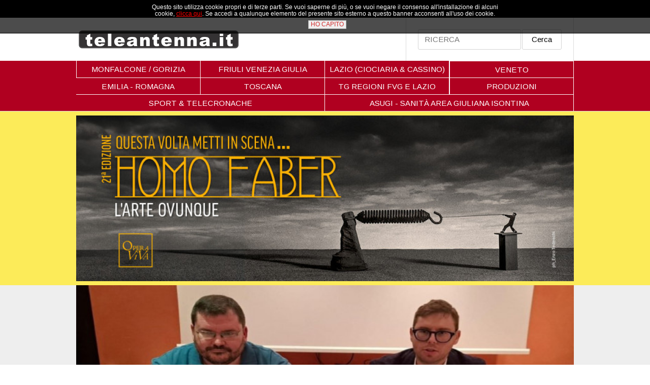

--- FILE ---
content_type: text/html; charset=iso-8859-1
request_url: https://www.teleantenna.it/6211/udine-pd-braidotti-uniti-daremo-al-friuli-segnale-di-cambiamento
body_size: 5807
content:
<!DOCTYPE html><html lang="it"><head><title>UDINE - Pd: Braidotti, uniti daremo al Friuli segnale di cambiamento. | teleantenna.it</title> 
<meta name="description" content="&amp;ldquo;Il Pd dar&amp;agrave; un segnale forte di cambiamento. Intendiamo far partire il nuovo corso dall&amp;rsquo;ascolto dei territori, dal radicamento de..." /> 
<meta name="date" content="2023-09-16T11:20:00+02:00" /> 
<meta http-equiv="Content-Type" content="text/html; charset=iso-8859-1" />
<meta http-equiv="X-UA-Compatible" content="IE=edge">
<meta name="robots" content="index,follow" />

<base href="https://www.teleantenna.it/" /> 
<meta name="viewport" content="width=device-width, initial-scale=1, maximum-scale=1, user-scalable=no">   

<link rel="alternate" type="application/rss+xml" title="RSS" href="http://www.teleantenna.it/rss.php" />


<script src="js/jquery.js" type="text/javascript"></script>

<script src="js/flash.js" type="text/javascript"></script>

<script src="js/swfobject.js" type="text/javascript"></script>

<script src="js/dash.all.min.js?v293" type="text/javascript"></script>

<script src="js/gallery.js?id=6211&idc=&cerca=&idi=0&idicl=0&idiut=0&rand=1768954070" type="text/javascript"></script>

<link rel="stylesheet" href="js/magnific-popup.css" type="text/css" media="screen" />
<script type="text/javascript" src="js/magnific-popup.min.js"></script>

<link href="https://fonts.googleapis.com/css?family=Arimo" rel="stylesheet" type="text/css" /> 
<link href="include/css/teleantenna.css?v=2" rel="stylesheet" type="text/css" /> 
<script src="js/gallery-hd.js?v=2" type="text/javascript"></script> 
<meta property="og:title" content="UDINE - Pd: Braidotti, uniti daremo al Friuli segnale di cambiamento. | teleantenna.it" />   
<meta property="og:description" content="&amp;ldquo;Il Pd dar&amp;agrave; un segnale forte di cambiamento. Intendiamo far partire il nuovo corso dall&amp;rsquo;ascolto dei territori, dal radicamento de..." />   
<meta property="og:image" content="https://www.teleantenna.it/foto/600/315/IMG-5190.jpeg" />   
<meta property="og:url" content="https://www.teleantenna.it/6211/udine-pd-braidotti-uniti-daremo-al-friuli-segnale-di-cambiamento" />   
<meta property="og:type" content="video" />   
<link rel="canonical" href="https://www.teleantenna.it/6211/udine-pd-braidotti-uniti-daremo-al-friuli-segnale-di-cambiamento" />	

        <script>
        
            (function(i,s,o,g,r,a,m){i['GoogleAnalyticsObject']=r;i[r]=i[r]||function(){
            (i[r].q=i[r].q||[]).push(arguments)},i[r].l=1*new Date();a=s.createElement(o),
            m=s.getElementsByTagName(o)[0];a.async=1;a.src=g;m.parentNode.insertBefore(a,m)
            })(window,document,'script','//www.google-analytics.com/analytics.js','ga');

            ga('create', 'UA-29553857-3', 'auto');
            ga('send', 'pageview');

        </script>
    
</head>
<body class="index upgrade2017 video_cat_26">
    

	<div id="container" itemscope itemtype="http://schema.org/VideoObject">
            
            <meta itemprop="thumbnail" content="http://www.teleantenna.it/thumbnail/300/169/IMG-5190.jpeg" />

                    
    <div class='preHeader'>
        <div class='wrapper'>

            <div class='preHeaderLeft'></div>

            <div class='preHeaderRight'><div id="area_flag">
<div id="flags">

    
</div></div>
            </div>

        </div>
    </div>

    <header>
        <div class='wrapper'>

            <div id="logo">
                <a href="https://www.teleantenna.it/"></a>
            </div>
            <div id="categorie_container">

                <a href='javascript:void(0);'>CATEGORIE</a>

                <ul><li><a href="https://www.teleantenna.it/lista_video.php?idc=2">MONFALCONE / GORIZIA</a></li><li><a href="https://www.teleantenna.it/lista_video.php?idc=1">FRIULI VENEZIA GIULIA</a></li><li><a href="https://www.teleantenna.it/lista_video.php?idc=26">LAZIO (CIOCIARIA & CASSINO)</a></li><li><a href="https://www.teleantenna.it/lista_video.php?idc=57">VENETO</a></li><li><a href="https://www.teleantenna.it/lista_video.php?idc=51">EMILIA - ROMAGNA</a></li><li><a href="https://www.teleantenna.it/lista_video.php?idc=53">TOSCANA</a></li><li><a href="https://www.teleantenna.it/lista_video.php?idc=55">TG REGIONI FVG E LAZIO</a></li><li><a href="https://www.teleantenna.it/lista_video.php?idc=58">PRODUZIONI</a></li><li><a href="https://www.teleantenna.it/lista_video.php?idc=61">SPORT & TELECRONACHE</a></li><li><a href="https://www.teleantenna.it/lista_video.php?idc=40">ASUGI - SANITÀ AREA GIULIANA ISONTINA</a></li></ul>

                </div><div class="link_container"><a href='https://www.teleantenna.it/lista_video.php' class='link_ultimi_inserimenti'>ULTIMI INSERIMENTI</a></div>

            <form action="https://www.teleantenna.it/lista_video.php"  id="form2017">
                <input type="text" name="cerca" value="" class="input" placeholder="RICERCA" />
                <input type="submit" value="Cerca" class="button" />
            </form>

        </div> <div class="homepage__menu_categorie"><div class="wrapper"><a class="homepage__menu_link_categoria_2" href="https://www.teleantenna.it/c/2/monfalcone-gorizia/">MONFALCONE / GORIZIA</a><a class="homepage__menu_link_categoria_1" href="https://www.teleantenna.it/c/1/friuli-venezia-giulia/">FRIULI VENEZIA GIULIA</a><a class="homepage__menu_link_categoria_26" href="https://www.teleantenna.it/c/26/lazio-ciociaria-cassino/">LAZIO (CIOCIARIA & CASSINO)</a><a class="homepage__menu_link_categoria_57" href="https://www.teleantenna.it/c/57/veneto/">VENETO</a><a class="homepage__menu_link_categoria_51" href="https://www.teleantenna.it/c/51/emilia-romagna/">EMILIA - ROMAGNA</a><a class="homepage__menu_link_categoria_53" href="https://www.teleantenna.it/c/53/toscana/">TOSCANA</a><a class="homepage__menu_link_categoria_55" href="https://www.teleantenna.it/c/55/tg-regioni-fvg-e-lazio/">TG REGIONI FVG E LAZIO</a><a class="homepage__menu_link_categoria_58" href="https://www.teleantenna.it/c/58/produzioni/">PRODUZIONI</a><a class="homepage__menu_link_categoria_61" href="https://www.teleantenna.it/c/61/sport-telecronache/">SPORT & TELECRONACHE</a><a class="homepage__menu_link_categoria_40" href="https://www.teleantenna.it/c/40/asugi-sanita-area-giuliana-isontina/">ASUGI - SANITÀ AREA GIULIANA ISONTINA</a></div></div><div class="homepage__menu_categorie_mobile"><div class="wrapper tab"><input id="tab-one" type="checkbox" name="tabs"><label for="tab-one">LISTA CANALI</label><div class="tab-content"><a href="https://www.teleantenna.it/c/2/monfalcone-gorizia/">MONFALCONE / GORIZIA</a><a href="https://www.teleantenna.it/c/1/friuli-venezia-giulia/">FRIULI VENEZIA GIULIA</a><a href="https://www.teleantenna.it/c/26/lazio-ciociaria-cassino/">LAZIO (CIOCIARIA & CASSINO)</a><a href="https://www.teleantenna.it/c/57/veneto/">VENETO</a><a href="https://www.teleantenna.it/c/51/emilia-romagna/">EMILIA - ROMAGNA</a><a href="https://www.teleantenna.it/c/53/toscana/">TOSCANA</a><a href="https://www.teleantenna.it/c/55/tg-regioni-fvg-e-lazio/">TG REGIONI FVG E LAZIO</a><a href="https://www.teleantenna.it/c/58/produzioni/">PRODUZIONI</a><a href="https://www.teleantenna.it/c/61/sport-telecronache/">SPORT & TELECRONACHE</a><a href="https://www.teleantenna.it/c/40/asugi-sanita-area-giuliana-isontina/">ASUGI - SANITÀ AREA GIULIANA ISONTINA</a></div></div></div></header><div class='banner_ad_container banner_ad_container__invideo'><a rel="noopener noreferrer nofollow" class="banner_ad_link" data-idb="81" target="_blank" href="https://www.facebook.com/OperaViva.Trieste"><img src="https://www.teleantenna.it/banner/Homo-faber-2400x800-copia.jpg" alt="Banner Pubblicitario"></a></div><div id="area_player"><div id="div_flash_player" class='wrapper'><img src="https://www.teleantenna.it/foto/720/405/IMG-5190.jpeg" width="720" height="405" border="0" class='tipologia_foto__img'></div><a class='prevNextVideoContainer nextVideoContainer' href='https://www.teleantenna.it/14855/venezia-nettuno-calcio-come-modello-per-un-lido-di-venezia-attrattivo-tutto-lanno'><i class="fa fa-arrow-right"></i><div class='prevNextVideo nextVideo'><p>VENEZIA - Nettuno Calcio come modello per un Lido di Venezia attrattivo tutto l’anno</p><img src="https://www.teleantenna.it/foto/320/180/IMG-9697.jpeg" alt="Vai al video successivo"></div></a></div><div class="container_sinossi"><div class='wrapper'><div class="titolo_e_sottotitolo"><h1 itemprop="name">UDINE - Pd: Braidotti, uniti daremo al Friuli segnale di cambiamento.</h1><div id="info_video" class="rounded">

		
	<span class="titolo">Aggiunto il:</span> 16/09/2023<br>
                <span class="titolo info_video__titolo_visualizzazioni">Visualizzazioni:</span> <span class="info_video__visualizzazioni">222</span><br>
        		
        
</div></div><div class='embed_amico_container'><a id="link_invia_ad_amico" href="javascript:void(0);"><i class="fa fa-share" aria-hidden="true"></i>Invia ad Amico</a></div></div></div><div class='descr_share_corr_container wrapper'><div class='descr_share_container'><div itemprop="description" class='sinossi_descr'><p>&ldquo;Il Pd dar&agrave; un segnale forte di cambiamento. Intendiamo far partire il nuovo corso dall&rsquo;ascolto dei territori, dal radicamento del partito e dal dialogo con le altre forze, aprendo ai movimenti civici e autonomisti. Lo abbiamo gi&agrave; dimostrato in questa provincia quando a Udine e a Codroipo siamo stati in grado di unire e allargare il bacino del centrosinistra conquistando amministrazioni importanti. Dovremo farlo a maggior ragione l&rsquo;anno prossimo quando avremo 81 Comuni chiamati al rinnovo. Questo sar&agrave; sicuramente il primo compito della segreteria provinciale&rdquo;. Lo ha detto il nuovo segretario del Pd provinciale di Udine Luca Braidotti, oggi nella conferenza stampa di presentazione tenuta nel capoluogo friulano assieme al confermato segretario cittadino del partito Rudi Buset. Braidotti - che ha alle spalle l&rsquo;esperienza della segreteria provinciale con Roberto Pascolat e di quella regionale guidata da Renzo Liva, oltre al quinquennio a Trieste nella &ldquo;macchina&rdquo; regionale con Debora Serracchiani &ndash; ha spiegato la sua idea di &ldquo;un partito capace di interpretare le identit&agrave; del nostro Friuli, capace di dare una visione di futuro che faccia innamorare della politica i giovani e tutti quelli che hanno a cuore il destino delle nostre comunit&agrave;&rdquo;. &ldquo;Andare sui territori a costruire comunit&agrave;&rdquo;, &egrave; stata la parola d&rsquo;ordine consegnata in apertura, subito seguita dall&rsquo;esortazione a &ldquo;rimanere tutti uniti nella consapevolezza che non siamo autosufficienti e che c&rsquo;&egrave; bisogno dell&rsquo;esperienza e delle competenze di tutti&rdquo;. Il neosegretario ha quindi indicato le problematiche del declino economico e delle scarse opportunit&agrave; di lavoro in particolare per i giovani laureati, rivendicando che &ldquo;in questa provincia stiamo riuscendo a parlare con i giovani ricostituendo un gruppo che si sta impegnando molto sui territori e questa &ndash; ha puntualizzato - &egrave; una speranza su cui vogliamo investire e costruire&rdquo;.<br />
&ldquo;In Consiglio regionale &ndash; ha aggiunto a margine Braidotti - la nostra opposizione dovr&agrave; garantire rappresentanza alle istanze dei vari territori e contrastare la politica della giunta Fedriga. La destra distribuisce molte risorse ma &ndash; ha concluso - non &egrave; in grado di offrire un disegno di sviluppo e futuro, proprio alle nuove generazioni&rdquo;.</p>
</div><div id="bottoniSocialContainer">  
  <a class='fb_share' href="javascript:;" 
                                onclick="
                                  window.open(
                                    'https://www.facebook.com/sharer/sharer.php?u=https%3A%2F%2Fwww.teleantenna.it%2F6211%2Fudine-pd-braidotti-uniti-daremo-al-friuli-segnale-di-cambiamento', 
                                    'facebook-share-dialog', 
                                    'width=626,height=436'); 
                                  return false;">Condividi su Facebook</a>  <a class='twitter_share' href="javascript:;" 
                                onclick="
                                  window.open(
                                        'https://twitter.com/intent/tweet?text=https%3A%2F%2Fwww.teleantenna.it%2F6211%2Fudine-pd-braidotti-uniti-daremo-al-friuli-segnale-di-cambiamento', 
                                        'twitter-share-dialog', 
                                        'width=626,height=466');
                                        return false;">Condividi su Twitter</a>  <a class='whatsapp_share' href="whatsapp://send?text=https%3A%2F%2Fwww.teleantenna.it%2F6211%2Fudine-pd-braidotti-uniti-daremo-al-friuli-segnale-di-cambiamento" data-action="share/whatsapp/share">Condividi su Whatsapp</a>  <a class='email_share class_link_invia_ad_amico' href="javascript:;" 
                                ">Condividi via Mail</a></div>    
<p class='video_consigliati__titolo'><strong>Potrebbe piacerti anche...</strong></p><div class='video_consigliati'><a href="https://www.teleantenna.it/1228/monfalcone-si-incontrano-per-caso-mentre-fanno-la-spesa-allemisfero-la-polizia-locale-li-multa"><img src="https://www.teleantenna.it/foto/320/180/BELFORTE.jpg"><h4>MONFALCONE - SI INCONTRANO PER CASO MENTRE FANNO LA SPESA ALL'EMISFERO. LA POLIZIA LOCALE LI MULTA</h4></a><a href="https://www.teleantenna.it/14295/trieste-via-libera-allarticolo-sulle-autonomie-locali-685-milioni-per-enti-e-minoranze"><img src="https://www.teleantenna.it/foto/320/180/IMG-9486.jpeg"><h4>TRIESTE - Via libera all’articolo sulle Autonomie locali: 685 milioni per enti e minoranze</h4></a><a href="https://www.teleantenna.it/14779/firenze-regione-e-sindaci-avviano-un-confronto-per-evitare-la-chiusura-del-punto-nascita-dellospedale-del-valdarno"><img src="https://www.teleantenna.it/foto/320/180/IMG-9662.jpeg"><h4>FIRENZE - Regione e sindaci avviano un confronto per evitare la chiusura del Punto nascita dell’ospedale del Valdarno</h4></a></div>

        </div> <!-- descr_share_container -->
        <div id="container_media_correlati">
        
            <div id="media_correlati_e_capitoli">

            <h3>MEDIA CORRELATI</h3>

            <p>Non ci sono media correlati</p>

            </div>

        </div>

    </div> <!-- descr_share_corr_container -->

    
                    
    <footer class='privacy_container'>
        <div class='wrapper'>
            <p>Powered by <a href="https://www.mbmultimedia.com" target="_blank" rel="nofollow">MB Srl</a> |
            <a href="https://www.teleantenna.it/privacy.php" target="_blank">Web Privacy Policy</a></p><p> | <a id='infoEditore' href="#">Editore</a></p>
    <div id="editore-popup" class="white-popup mfp-hide">
    
        <p><strong>Editore:</strong></p>
        
        <p><strong>TELEANTENNA NEW MEDIA</strong>
        <br/>Indirizzo Sede
        <br/>MONFALCONE (GO)
        <br/>GALLERIA ATTONI S/N CAP
        <br/>Indirizzo PEC <a href="mailto:teleantenna@pec-legal.it">teleantenna@pec-legal.it</a>
        <br/>Numero REA GO - 206482
        <br/>Codice fiscale 01195330319</p>

    </div>
        <script type="text/javascript">        
        
            $(document).ready(function(){ 
            
                $('#infoEditore').click(function(e){
                
                    e.preventDefault();                    
                    
                    $.magnificPopup.open({
                      items: {
                          src: '#editore-popup',
                          type: 'inline'
                      }
                    });

                });
            
            });
            
        </script>
            
  </div></footer>	
	</div>

    
    
<div id="popup_commenti">  
	
	<div id="chiudi_popup_commenti">
	
	    <img alt="Chiudi PopUp"  src="images/button_close.gif" />
		
	</div> 

	<b>COMMENTI</b>
	
	<div id="elenco_commenti">
	
		<div id="caricamento_commenti_in_corso">Caricamento in corso...</div>
	
	</div>
	
</div>  



<div id="popup_embed_video">  
	
	<div id="chiudi_popup_embed_video">
	
	    <img alt="Chiudi PopUp"  src="images/button_close.gif" />
		
	</div> 

	<b>EMBED VIDEO</b>
	
				
		<br />Copia e incolla il seguente codice:
		<br />
		<br />
		<textarea cols="40" rows="5" readonly="readonly" id="txtarea_embed_code"><iframe id="iframe_video" name="iframe_video" frameborder="0" scrolling="no" width="736" height="437" marginwidth="0" marginheight="0"  src="http://www.teleantenna.it/embed/embed.v2.php?id=6211"></iframe></textarea>   
	
		
</div>  

<div id="backgroundPopup"></div>

<div id="area_azioni"></div>

<iframe src="invia_ad_amico/statistiche_mail.php" width="1" height="1" frameborder="0" style="float:left;"></iframe>


<script src="https://www.teleantenna.it/js/cookiechoices.js"></script>
<script>
        
        cookieChoices.showCookieConsentBar(
        'Questo sito utilizza cookie propri e di terze parti. Se vuoi saperne di più, o se vuoi negare il consenso all\'installazione di alcuni cookie, <a href="https://www.teleantenna.it/privacy.php" rel="noopener noreferrer nofollow" target="_blank">clicca qui</a>. Se accedi a qualunque elemento del presente sito esterno a questo banner acconsenti all\'uso dei cookie.',
        'HO CAPITO', '', '');
        
    
</script>

</body>
</html>


--- FILE ---
content_type: text/html; charset=iso-8859-1
request_url: https://www.teleantenna.it/invia_ad_amico/statistiche_mail.php
body_size: 117
content:
<html>
    <head>
	<meta name="robots" content="noindex, nofollow" />
    </head>
    <body>
    </body>
</html>


--- FILE ---
content_type: text/css
request_url: https://www.teleantenna.it/include/css/teleantenna.css?v=2
body_size: 96651
content:
/*! normalize.css v5.0.0 | MIT License | github.com/necolas/normalize.css */html{font-family:sans-serif;line-height:1.15;-ms-text-size-adjust:100%;-webkit-text-size-adjust:100%}body{margin:0}article,aside,footer,header,nav,section{display:block}h1{font-size:2em;margin:.67em 0}figcaption,figure,main{display:block}figure{margin:1em 40px}hr{box-sizing:content-box;height:0;overflow:visible}pre{font-family:monospace,monospace;font-size:1em}a{background-color:transparent;-webkit-text-decoration-skip:objects}a:active,a:hover{outline-width:0}abbr[title]{border-bottom:none;text-decoration:underline;text-decoration:underline dotted}b,strong{font-weight:inherit}b,strong{font-weight:bolder}code,kbd,samp{font-family:monospace,monospace;font-size:1em}dfn{font-style:italic}mark{background-color:#ff0;color:#000}small{font-size:80%}sub,sup{font-size:75%;line-height:0;position:relative;vertical-align:baseline}sub{bottom:-0.25em}sup{top:-0.5em}audio,video{display:inline-block}audio:not([controls]){display:none;height:0}img{border-style:none}svg:not(:root){overflow:hidden}button,input,optgroup,select,textarea{font-family:sans-serif;font-size:100%;line-height:1.15;margin:0}button,input{overflow:visible}button,select{text-transform:none}button,html [type=button],[type=reset],[type=submit]{-webkit-appearance:button}button::-moz-focus-inner,[type=button]::-moz-focus-inner,[type=reset]::-moz-focus-inner,[type=submit]::-moz-focus-inner{border-style:none;padding:0}button:-moz-focusring,[type=button]:-moz-focusring,[type=reset]:-moz-focusring,[type=submit]:-moz-focusring{outline:1px dotted ButtonText}fieldset{border:1px solid silver;margin:0 2px;padding:.35em .625em .75em}legend{box-sizing:border-box;color:inherit;display:table;max-width:100%;padding:0;white-space:normal}progress{display:inline-block;vertical-align:baseline}textarea{overflow:auto}[type=checkbox],[type=radio]{box-sizing:border-box;padding:0}[type=number]::-webkit-inner-spin-button,[type=number]::-webkit-outer-spin-button{height:auto}[type=search]{-webkit-appearance:textfield;outline-offset:-2px}[type=search]::-webkit-search-cancel-button,[type=search]::-webkit-search-decoration{-webkit-appearance:none}::-webkit-file-upload-button{-webkit-appearance:button;font:inherit}details,menu{display:block}summary{display:list-item}canvas{display:inline-block}template{display:none}[hidden]{display:none}#cookieChoiceInfo{position:fixed;width:100%;background-color:#000;background-color:rgba(0,0,0,.7);color:#fff;border-bottom:1px solid #000;margin:0;left:0;top:0;padding:8px 4px;z-index:1000;text-align:center;font-family:Arial,Helvetica,sans-serif;font-size:12px}#cookieChoiceInfo span{display:block;max-width:720px;margin:0 auto .5em;padding:0 .5em}#cookieChoiceInfo a{color:red;text-decoration:underline}#cookieChoiceInfo #cookieChoiceDismiss{display:inline-block;color:#d32f2f;background-color:#eee;border:1px solid #bbb;padding:1px 4px;text-decoration:none}@media only screen and (max-width: 767px){#cookieChoiceInfo{top:auto;bottom:0}#cookieChoiceInfo #cookieChoiceDismiss{margin-bottom:.4em;padding:3px 6px}}/*!
 *  Font Awesome 4.7.0 by @davegandy - http://fontawesome.io - @fontawesome
 *  License - http://fontawesome.io/license (Font: SIL OFL 1.1, CSS: MIT License)
 */@font-face{font-family:"FontAwesome";src:url("../../assets/font-awesome/fonts/fontawesome-webfont.eot?v=4.7.0");src:url("../../assets/font-awesome/fonts/fontawesome-webfont.eot?#iefix&v=4.7.0") format("embedded-opentype"),url("../../assets/font-awesome/fonts/fontawesome-webfont.woff2?v=4.7.0") format("woff2"),url("../../assets/font-awesome/fonts/fontawesome-webfont.woff?v=4.7.0") format("woff"),url("../../assets/font-awesome/fonts/fontawesome-webfont.ttf?v=4.7.0") format("truetype"),url("../../assets/font-awesome/fonts/fontawesome-webfont.svg?v=4.7.0#fontawesomeregular") format("svg");font-weight:normal;font-style:normal}.fa,#area_player .elearning_div_flash_player .elearning_document_link:before,#area_player .elearning_div_flash_player .elearning_link:before{display:inline-block;font:normal normal normal 14px/1 FontAwesome;font-size:inherit;text-rendering:auto;-webkit-font-smoothing:antialiased;-moz-osx-font-smoothing:grayscale}.fa-lg{font-size:1.3333333333em;line-height:.75em;vertical-align:-15%}.fa-2x{font-size:2em}.fa-3x{font-size:3em}.fa-4x{font-size:4em}.fa-5x{font-size:5em}.fa-fw{width:1.2857142857em;text-align:center}.fa-ul{padding-left:0;margin-left:2.1428571429em;list-style-type:none}.fa-ul>li{position:relative}.fa-li{position:absolute;left:-2.1428571429em;width:2.1428571429em;top:.1428571429em;text-align:center}.fa-li.fa-lg{left:-1.8571428571em}.fa-border{padding:.2em .25em .15em;border:solid .08em #eee;border-radius:.1em}.fa-pull-left{float:left}.fa-pull-right{float:right}.fa.fa-pull-left,#area_player .elearning_div_flash_player .fa-pull-left.elearning_document_link:before,#area_player .elearning_div_flash_player .fa-pull-left.elearning_link:before{margin-right:.3em}.fa.fa-pull-right,#area_player .elearning_div_flash_player .fa-pull-right.elearning_document_link:before,#area_player .elearning_div_flash_player .fa-pull-right.elearning_link:before{margin-left:.3em}.pull-right{float:right}.pull-left{float:left}.fa.pull-left,#area_player .elearning_div_flash_player .pull-left.elearning_document_link:before,#area_player .elearning_div_flash_player .pull-left.elearning_link:before{margin-right:.3em}.fa.pull-right,#area_player .elearning_div_flash_player .pull-right.elearning_document_link:before,#area_player .elearning_div_flash_player .pull-right.elearning_link:before{margin-left:.3em}.fa-spin{-webkit-animation:fa-spin 2s infinite linear;animation:fa-spin 2s infinite linear}.fa-pulse{-webkit-animation:fa-spin 1s infinite steps(8);animation:fa-spin 1s infinite steps(8)}@-webkit-keyframes fa-spin{0%{-webkit-transform:rotate(0deg);transform:rotate(0deg)}100%{-webkit-transform:rotate(359deg);transform:rotate(359deg)}}@keyframes fa-spin{0%{-webkit-transform:rotate(0deg);transform:rotate(0deg)}100%{-webkit-transform:rotate(359deg);transform:rotate(359deg)}}.fa-rotate-90{-ms-filter:"progid:DXImageTransform.Microsoft.BasicImage(rotation=1)";-webkit-transform:rotate(90deg);-ms-transform:rotate(90deg);transform:rotate(90deg)}.fa-rotate-180{-ms-filter:"progid:DXImageTransform.Microsoft.BasicImage(rotation=2)";-webkit-transform:rotate(180deg);-ms-transform:rotate(180deg);transform:rotate(180deg)}.fa-rotate-270{-ms-filter:"progid:DXImageTransform.Microsoft.BasicImage(rotation=3)";-webkit-transform:rotate(270deg);-ms-transform:rotate(270deg);transform:rotate(270deg)}.fa-flip-horizontal{-ms-filter:"progid:DXImageTransform.Microsoft.BasicImage(rotation=0, mirror=1)";-webkit-transform:scale(-1, 1);-ms-transform:scale(-1, 1);transform:scale(-1, 1)}.fa-flip-vertical{-ms-filter:"progid:DXImageTransform.Microsoft.BasicImage(rotation=2, mirror=1)";-webkit-transform:scale(1, -1);-ms-transform:scale(1, -1);transform:scale(1, -1)}:root .fa-rotate-90,:root .fa-rotate-180,:root .fa-rotate-270,:root .fa-flip-horizontal,:root .fa-flip-vertical{filter:none}.fa-stack{position:relative;display:inline-block;width:2em;height:2em;line-height:2em;vertical-align:middle}.fa-stack-1x,.fa-stack-2x{position:absolute;left:0;width:100%;text-align:center}.fa-stack-1x{line-height:inherit}.fa-stack-2x{font-size:2em}.fa-inverse{color:#fff}.fa-glass:before{content:""}.fa-music:before{content:""}.fa-search:before{content:""}.fa-envelope-o:before{content:""}.fa-heart:before{content:""}.fa-star:before{content:""}.fa-star-o:before{content:""}.fa-user:before{content:""}.fa-film:before{content:""}.fa-th-large:before{content:""}.fa-th:before{content:""}.fa-th-list:before{content:""}.fa-check:before{content:""}.fa-remove:before,.fa-close:before,.fa-times:before{content:""}.fa-search-plus:before{content:""}.fa-search-minus:before{content:""}.fa-power-off:before{content:""}.fa-signal:before{content:""}.fa-gear:before,.fa-cog:before{content:""}.fa-trash-o:before{content:""}.fa-home:before{content:""}.fa-file-o:before{content:""}.fa-clock-o:before{content:""}.fa-road:before{content:""}.fa-download:before{content:""}.fa-arrow-circle-o-down:before{content:""}.fa-arrow-circle-o-up:before{content:""}.fa-inbox:before{content:""}.fa-play-circle-o:before{content:""}.fa-rotate-right:before,.fa-repeat:before{content:""}.fa-refresh:before{content:""}.fa-list-alt:before{content:""}.fa-lock:before{content:""}.fa-flag:before{content:""}.fa-headphones:before{content:""}.fa-volume-off:before{content:""}.fa-volume-down:before{content:""}.fa-volume-up:before{content:""}.fa-qrcode:before{content:""}.fa-barcode:before{content:""}.fa-tag:before{content:""}.fa-tags:before{content:""}.fa-book:before{content:""}.fa-bookmark:before{content:""}.fa-print:before{content:""}.fa-camera:before{content:""}.fa-font:before{content:""}.fa-bold:before{content:""}.fa-italic:before{content:""}.fa-text-height:before{content:""}.fa-text-width:before{content:""}.fa-align-left:before{content:""}.fa-align-center:before{content:""}.fa-align-right:before{content:""}.fa-align-justify:before{content:""}.fa-list:before{content:""}.fa-dedent:before,.fa-outdent:before{content:""}.fa-indent:before{content:""}.fa-video-camera:before{content:""}.fa-photo:before,.fa-image:before,.fa-picture-o:before{content:""}.fa-pencil:before{content:""}.fa-map-marker:before{content:""}.fa-adjust:before{content:""}.fa-tint:before{content:""}.fa-edit:before,.fa-pencil-square-o:before{content:""}.fa-share-square-o:before{content:""}.fa-check-square-o:before{content:""}.fa-arrows:before{content:""}.fa-step-backward:before{content:""}.fa-fast-backward:before{content:""}.fa-backward:before{content:""}.fa-play:before{content:""}.fa-pause:before{content:""}.fa-stop:before{content:""}.fa-forward:before{content:""}.fa-fast-forward:before{content:""}.fa-step-forward:before{content:""}.fa-eject:before{content:""}.fa-chevron-left:before{content:""}.fa-chevron-right:before{content:""}.fa-plus-circle:before{content:""}.fa-minus-circle:before{content:""}.fa-times-circle:before{content:""}.fa-check-circle:before{content:""}.fa-question-circle:before{content:""}.fa-info-circle:before{content:""}.fa-crosshairs:before{content:""}.fa-times-circle-o:before{content:""}.fa-check-circle-o:before{content:""}.fa-ban:before{content:""}.fa-arrow-left:before{content:""}.fa-arrow-right:before{content:""}.fa-arrow-up:before{content:""}.fa-arrow-down:before{content:""}.fa-mail-forward:before,.fa-share:before{content:""}.fa-expand:before{content:""}.fa-compress:before{content:""}.fa-plus:before{content:""}.fa-minus:before{content:""}.fa-asterisk:before{content:""}.fa-exclamation-circle:before{content:""}.fa-gift:before{content:""}.fa-leaf:before{content:""}.fa-fire:before{content:""}.fa-eye:before{content:""}.fa-eye-slash:before{content:""}.fa-warning:before,.fa-exclamation-triangle:before{content:""}.fa-plane:before{content:""}.fa-calendar:before{content:""}.fa-random:before{content:""}.fa-comment:before{content:""}.fa-magnet:before{content:""}.fa-chevron-up:before{content:""}.fa-chevron-down:before{content:""}.fa-retweet:before{content:""}.fa-shopping-cart:before{content:""}.fa-folder:before{content:""}.fa-folder-open:before{content:""}.fa-arrows-v:before{content:""}.fa-arrows-h:before{content:""}.fa-bar-chart-o:before,.fa-bar-chart:before{content:""}.fa-twitter-square:before{content:""}.fa-facebook-square:before{content:""}.fa-camera-retro:before{content:""}.fa-key:before{content:""}.fa-gears:before,.fa-cogs:before{content:""}.fa-comments:before{content:""}.fa-thumbs-o-up:before{content:""}.fa-thumbs-o-down:before{content:""}.fa-star-half:before{content:""}.fa-heart-o:before{content:""}.fa-sign-out:before{content:""}.fa-linkedin-square:before{content:""}.fa-thumb-tack:before{content:""}.fa-external-link:before{content:""}.fa-sign-in:before{content:""}.fa-trophy:before{content:""}.fa-github-square:before{content:""}.fa-upload:before{content:""}.fa-lemon-o:before{content:""}.fa-phone:before{content:""}.fa-square-o:before{content:""}.fa-bookmark-o:before{content:""}.fa-phone-square:before{content:""}.fa-twitter:before{content:""}.fa-facebook-f:before,.fa-facebook:before{content:""}.fa-github:before{content:""}.fa-unlock:before{content:""}.fa-credit-card:before{content:""}.fa-feed:before,.fa-rss:before{content:""}.fa-hdd-o:before{content:""}.fa-bullhorn:before{content:""}.fa-bell:before{content:""}.fa-certificate:before{content:""}.fa-hand-o-right:before{content:""}.fa-hand-o-left:before{content:""}.fa-hand-o-up:before{content:""}.fa-hand-o-down:before{content:""}.fa-arrow-circle-left:before{content:""}.fa-arrow-circle-right:before{content:""}.fa-arrow-circle-up:before{content:""}.fa-arrow-circle-down:before{content:""}.fa-globe:before{content:""}.fa-wrench:before{content:""}.fa-tasks:before{content:""}.fa-filter:before{content:""}.fa-briefcase:before{content:""}.fa-arrows-alt:before{content:""}.fa-group:before,.fa-users:before{content:""}.fa-chain:before,.fa-link:before{content:""}.fa-cloud:before{content:""}.fa-flask:before{content:""}.fa-cut:before,.fa-scissors:before{content:""}.fa-copy:before,.fa-files-o:before{content:""}.fa-paperclip:before{content:""}.fa-save:before,.fa-floppy-o:before{content:""}.fa-square:before{content:""}.fa-navicon:before,.fa-reorder:before,.fa-bars:before{content:""}.fa-list-ul:before{content:""}.fa-list-ol:before{content:""}.fa-strikethrough:before{content:""}.fa-underline:before{content:""}.fa-table:before{content:""}.fa-magic:before{content:""}.fa-truck:before{content:""}.fa-pinterest:before{content:""}.fa-pinterest-square:before{content:""}.fa-google-plus-square:before{content:""}.fa-google-plus:before{content:""}.fa-money:before{content:""}.fa-caret-down:before{content:""}.fa-caret-up:before{content:""}.fa-caret-left:before{content:""}.fa-caret-right:before{content:""}.fa-columns:before{content:""}.fa-unsorted:before,.fa-sort:before{content:""}.fa-sort-down:before,.fa-sort-desc:before{content:""}.fa-sort-up:before,.fa-sort-asc:before{content:""}.fa-envelope:before{content:""}.fa-linkedin:before{content:""}.fa-rotate-left:before,.fa-undo:before{content:""}.fa-legal:before,.fa-gavel:before{content:""}.fa-dashboard:before,.fa-tachometer:before{content:""}.fa-comment-o:before{content:""}.fa-comments-o:before{content:""}.fa-flash:before,.fa-bolt:before{content:""}.fa-sitemap:before{content:""}.fa-umbrella:before{content:""}.fa-paste:before,.fa-clipboard:before{content:""}.fa-lightbulb-o:before{content:""}.fa-exchange:before{content:""}.fa-cloud-download:before{content:""}.fa-cloud-upload:before{content:""}.fa-user-md:before{content:""}.fa-stethoscope:before{content:""}.fa-suitcase:before{content:""}.fa-bell-o:before{content:""}.fa-coffee:before{content:""}.fa-cutlery:before{content:""}.fa-file-text-o:before{content:""}.fa-building-o:before{content:""}.fa-hospital-o:before{content:""}.fa-ambulance:before{content:""}.fa-medkit:before{content:""}.fa-fighter-jet:before{content:""}.fa-beer:before{content:""}.fa-h-square:before{content:""}.fa-plus-square:before{content:""}.fa-angle-double-left:before{content:""}.fa-angle-double-right:before{content:""}.fa-angle-double-up:before{content:""}.fa-angle-double-down:before{content:""}.fa-angle-left:before{content:""}.fa-angle-right:before{content:""}.fa-angle-up:before{content:""}.fa-angle-down:before{content:""}.fa-desktop:before{content:""}.fa-laptop:before{content:""}.fa-tablet:before{content:""}.fa-mobile-phone:before,.fa-mobile:before{content:""}.fa-circle-o:before{content:""}.fa-quote-left:before{content:""}.fa-quote-right:before{content:""}.fa-spinner:before{content:""}.fa-circle:before{content:""}.fa-mail-reply:before,.fa-reply:before{content:""}.fa-github-alt:before{content:""}.fa-folder-o:before{content:""}.fa-folder-open-o:before{content:""}.fa-smile-o:before{content:""}.fa-frown-o:before{content:""}.fa-meh-o:before{content:""}.fa-gamepad:before{content:""}.fa-keyboard-o:before{content:""}.fa-flag-o:before{content:""}.fa-flag-checkered:before{content:""}.fa-terminal:before{content:""}.fa-code:before{content:""}.fa-mail-reply-all:before,.fa-reply-all:before{content:""}.fa-star-half-empty:before,.fa-star-half-full:before,.fa-star-half-o:before{content:""}.fa-location-arrow:before{content:""}.fa-crop:before{content:""}.fa-code-fork:before{content:""}.fa-unlink:before,.fa-chain-broken:before{content:""}.fa-question:before{content:""}.fa-info:before{content:""}.fa-exclamation:before{content:""}.fa-superscript:before{content:""}.fa-subscript:before{content:""}.fa-eraser:before{content:""}.fa-puzzle-piece:before{content:""}.fa-microphone:before{content:""}.fa-microphone-slash:before{content:""}.fa-shield:before{content:""}.fa-calendar-o:before{content:""}.fa-fire-extinguisher:before{content:""}.fa-rocket:before{content:""}.fa-maxcdn:before{content:""}.fa-chevron-circle-left:before{content:""}.fa-chevron-circle-right:before{content:""}.fa-chevron-circle-up:before{content:""}.fa-chevron-circle-down:before{content:""}.fa-html5:before{content:""}.fa-css3:before{content:""}.fa-anchor:before{content:""}.fa-unlock-alt:before{content:""}.fa-bullseye:before{content:""}.fa-ellipsis-h:before{content:""}.fa-ellipsis-v:before{content:""}.fa-rss-square:before{content:""}.fa-play-circle:before{content:""}.fa-ticket:before{content:""}.fa-minus-square:before{content:""}.fa-minus-square-o:before{content:""}.fa-level-up:before{content:""}.fa-level-down:before{content:""}.fa-check-square:before{content:""}.fa-pencil-square:before{content:""}.fa-external-link-square:before{content:""}.fa-share-square:before{content:""}.fa-compass:before{content:""}.fa-toggle-down:before,.fa-caret-square-o-down:before{content:""}.fa-toggle-up:before,.fa-caret-square-o-up:before{content:""}.fa-toggle-right:before,.fa-caret-square-o-right:before{content:""}.fa-euro:before,.fa-eur:before{content:""}.fa-gbp:before{content:""}.fa-dollar:before,.fa-usd:before{content:""}.fa-rupee:before,.fa-inr:before{content:""}.fa-cny:before,.fa-rmb:before,.fa-yen:before,.fa-jpy:before{content:""}.fa-ruble:before,.fa-rouble:before,.fa-rub:before{content:""}.fa-won:before,.fa-krw:before{content:""}.fa-bitcoin:before,.fa-btc:before{content:""}.fa-file:before{content:""}.fa-file-text:before{content:""}.fa-sort-alpha-asc:before{content:""}.fa-sort-alpha-desc:before{content:""}.fa-sort-amount-asc:before{content:""}.fa-sort-amount-desc:before{content:""}.fa-sort-numeric-asc:before{content:""}.fa-sort-numeric-desc:before{content:""}.fa-thumbs-up:before{content:""}.fa-thumbs-down:before{content:""}.fa-youtube-square:before{content:""}.fa-youtube:before{content:""}.fa-xing:before{content:""}.fa-xing-square:before{content:""}.fa-youtube-play:before{content:""}.fa-dropbox:before{content:""}.fa-stack-overflow:before{content:""}.fa-instagram:before{content:""}.fa-flickr:before{content:""}.fa-adn:before{content:""}.fa-bitbucket:before{content:""}.fa-bitbucket-square:before{content:""}.fa-tumblr:before{content:""}.fa-tumblr-square:before{content:""}.fa-long-arrow-down:before{content:""}.fa-long-arrow-up:before{content:""}.fa-long-arrow-left:before{content:""}.fa-long-arrow-right:before{content:""}.fa-apple:before{content:""}.fa-windows:before{content:""}.fa-android:before{content:""}.fa-linux:before{content:""}.fa-dribbble:before{content:""}.fa-skype:before{content:""}.fa-foursquare:before{content:""}.fa-trello:before{content:""}.fa-female:before{content:""}.fa-male:before{content:""}.fa-gittip:before,.fa-gratipay:before{content:""}.fa-sun-o:before{content:""}.fa-moon-o:before{content:""}.fa-archive:before{content:""}.fa-bug:before{content:""}.fa-vk:before{content:""}.fa-weibo:before{content:""}.fa-renren:before{content:""}.fa-pagelines:before{content:""}.fa-stack-exchange:before{content:""}.fa-arrow-circle-o-right:before{content:""}.fa-arrow-circle-o-left:before{content:""}.fa-toggle-left:before,.fa-caret-square-o-left:before{content:""}.fa-dot-circle-o:before{content:""}.fa-wheelchair:before{content:""}.fa-vimeo-square:before{content:""}.fa-turkish-lira:before,.fa-try:before{content:""}.fa-plus-square-o:before{content:""}.fa-space-shuttle:before{content:""}.fa-slack:before{content:""}.fa-envelope-square:before{content:""}.fa-wordpress:before{content:""}.fa-openid:before{content:""}.fa-institution:before,.fa-bank:before,.fa-university:before{content:""}.fa-mortar-board:before,.fa-graduation-cap:before{content:""}.fa-yahoo:before{content:""}.fa-google:before{content:""}.fa-reddit:before{content:""}.fa-reddit-square:before{content:""}.fa-stumbleupon-circle:before{content:""}.fa-stumbleupon:before{content:""}.fa-delicious:before{content:""}.fa-digg:before{content:""}.fa-pied-piper-pp:before{content:""}.fa-pied-piper-alt:before{content:""}.fa-drupal:before{content:""}.fa-joomla:before{content:""}.fa-language:before{content:""}.fa-fax:before{content:""}.fa-building:before{content:""}.fa-child:before{content:""}.fa-paw:before{content:""}.fa-spoon:before{content:""}.fa-cube:before{content:""}.fa-cubes:before{content:""}.fa-behance:before{content:""}.fa-behance-square:before{content:""}.fa-steam:before{content:""}.fa-steam-square:before{content:""}.fa-recycle:before{content:""}.fa-automobile:before,.fa-car:before{content:""}.fa-cab:before,.fa-taxi:before{content:""}.fa-tree:before{content:""}.fa-spotify:before{content:""}.fa-deviantart:before{content:""}.fa-soundcloud:before{content:""}.fa-database:before{content:""}.fa-file-pdf-o:before{content:""}.fa-file-word-o:before{content:""}.fa-file-excel-o:before{content:""}.fa-file-powerpoint-o:before{content:""}.fa-file-photo-o:before,.fa-file-picture-o:before,.fa-file-image-o:before{content:""}.fa-file-zip-o:before,.fa-file-archive-o:before{content:""}.fa-file-sound-o:before,.fa-file-audio-o:before{content:""}.fa-file-movie-o:before,.fa-file-video-o:before{content:""}.fa-file-code-o:before{content:""}.fa-vine:before{content:""}.fa-codepen:before{content:""}.fa-jsfiddle:before{content:""}.fa-life-bouy:before,.fa-life-buoy:before,.fa-life-saver:before,.fa-support:before,.fa-life-ring:before{content:""}.fa-circle-o-notch:before{content:""}.fa-ra:before,.fa-resistance:before,.fa-rebel:before{content:""}.fa-ge:before,.fa-empire:before{content:""}.fa-git-square:before{content:""}.fa-git:before{content:""}.fa-y-combinator-square:before,.fa-yc-square:before,.fa-hacker-news:before{content:""}.fa-tencent-weibo:before{content:""}.fa-qq:before{content:""}.fa-wechat:before,.fa-weixin:before{content:""}.fa-send:before,.fa-paper-plane:before{content:""}.fa-send-o:before,.fa-paper-plane-o:before{content:""}.fa-history:before{content:""}.fa-circle-thin:before{content:""}.fa-header:before{content:""}.fa-paragraph:before{content:""}.fa-sliders:before{content:""}.fa-share-alt:before{content:""}.fa-share-alt-square:before{content:""}.fa-bomb:before{content:""}.fa-soccer-ball-o:before,.fa-futbol-o:before{content:""}.fa-tty:before{content:""}.fa-binoculars:before{content:""}.fa-plug:before{content:""}.fa-slideshare:before{content:""}.fa-twitch:before{content:""}.fa-yelp:before{content:""}.fa-newspaper-o:before{content:""}.fa-wifi:before{content:""}.fa-calculator:before{content:""}.fa-paypal:before{content:""}.fa-google-wallet:before{content:""}.fa-cc-visa:before{content:""}.fa-cc-mastercard:before{content:""}.fa-cc-discover:before{content:""}.fa-cc-amex:before{content:""}.fa-cc-paypal:before{content:""}.fa-cc-stripe:before{content:""}.fa-bell-slash:before{content:""}.fa-bell-slash-o:before{content:""}.fa-trash:before{content:""}.fa-copyright:before{content:""}.fa-at:before{content:""}.fa-eyedropper:before{content:""}.fa-paint-brush:before{content:""}.fa-birthday-cake:before{content:""}.fa-area-chart:before{content:""}.fa-pie-chart:before{content:""}.fa-line-chart:before{content:""}.fa-lastfm:before{content:""}.fa-lastfm-square:before{content:""}.fa-toggle-off:before{content:""}.fa-toggle-on:before{content:""}.fa-bicycle:before{content:""}.fa-bus:before{content:""}.fa-ioxhost:before{content:""}.fa-angellist:before{content:""}.fa-cc:before{content:""}.fa-shekel:before,.fa-sheqel:before,.fa-ils:before{content:""}.fa-meanpath:before{content:""}.fa-buysellads:before{content:""}.fa-connectdevelop:before{content:""}.fa-dashcube:before{content:""}.fa-forumbee:before{content:""}.fa-leanpub:before{content:""}.fa-sellsy:before{content:""}.fa-shirtsinbulk:before{content:""}.fa-simplybuilt:before{content:""}.fa-skyatlas:before{content:""}.fa-cart-plus:before{content:""}.fa-cart-arrow-down:before{content:""}.fa-diamond:before{content:""}.fa-ship:before{content:""}.fa-user-secret:before{content:""}.fa-motorcycle:before{content:""}.fa-street-view:before{content:""}.fa-heartbeat:before{content:""}.fa-venus:before{content:""}.fa-mars:before{content:""}.fa-mercury:before{content:""}.fa-intersex:before,.fa-transgender:before{content:""}.fa-transgender-alt:before{content:""}.fa-venus-double:before{content:""}.fa-mars-double:before{content:""}.fa-venus-mars:before{content:""}.fa-mars-stroke:before{content:""}.fa-mars-stroke-v:before{content:""}.fa-mars-stroke-h:before{content:""}.fa-neuter:before{content:""}.fa-genderless:before{content:""}.fa-facebook-official:before{content:""}.fa-pinterest-p:before{content:""}.fa-whatsapp:before{content:""}.fa-server:before{content:""}.fa-user-plus:before{content:""}.fa-user-times:before{content:""}.fa-hotel:before,.fa-bed:before{content:""}.fa-viacoin:before{content:""}.fa-train:before{content:""}.fa-subway:before{content:""}.fa-medium:before{content:""}.fa-yc:before,.fa-y-combinator:before{content:""}.fa-optin-monster:before{content:""}.fa-opencart:before{content:""}.fa-expeditedssl:before{content:""}.fa-battery-4:before,.fa-battery:before,.fa-battery-full:before{content:""}.fa-battery-3:before,.fa-battery-three-quarters:before{content:""}.fa-battery-2:before,.fa-battery-half:before{content:""}.fa-battery-1:before,.fa-battery-quarter:before{content:""}.fa-battery-0:before,.fa-battery-empty:before{content:""}.fa-mouse-pointer:before{content:""}.fa-i-cursor:before{content:""}.fa-object-group:before{content:""}.fa-object-ungroup:before{content:""}.fa-sticky-note:before{content:""}.fa-sticky-note-o:before{content:""}.fa-cc-jcb:before{content:""}.fa-cc-diners-club:before{content:""}.fa-clone:before{content:""}.fa-balance-scale:before{content:""}.fa-hourglass-o:before{content:""}.fa-hourglass-1:before,.fa-hourglass-start:before{content:""}.fa-hourglass-2:before,.fa-hourglass-half:before{content:""}.fa-hourglass-3:before,.fa-hourglass-end:before{content:""}.fa-hourglass:before{content:""}.fa-hand-grab-o:before,.fa-hand-rock-o:before{content:""}.fa-hand-stop-o:before,.fa-hand-paper-o:before{content:""}.fa-hand-scissors-o:before{content:""}.fa-hand-lizard-o:before{content:""}.fa-hand-spock-o:before{content:""}.fa-hand-pointer-o:before{content:""}.fa-hand-peace-o:before{content:""}.fa-trademark:before{content:""}.fa-registered:before{content:""}.fa-creative-commons:before{content:""}.fa-gg:before{content:""}.fa-gg-circle:before{content:""}.fa-tripadvisor:before{content:""}.fa-odnoklassniki:before{content:""}.fa-odnoklassniki-square:before{content:""}.fa-get-pocket:before{content:""}.fa-wikipedia-w:before{content:""}.fa-safari:before{content:""}.fa-chrome:before{content:""}.fa-firefox:before{content:""}.fa-opera:before{content:""}.fa-internet-explorer:before{content:""}.fa-tv:before,.fa-television:before{content:""}.fa-contao:before{content:""}.fa-500px:before{content:""}.fa-amazon:before{content:""}.fa-calendar-plus-o:before{content:""}.fa-calendar-minus-o:before{content:""}.fa-calendar-times-o:before{content:""}.fa-calendar-check-o:before{content:""}.fa-industry:before{content:""}.fa-map-pin:before{content:""}.fa-map-signs:before{content:""}.fa-map-o:before{content:""}.fa-map:before{content:""}.fa-commenting:before{content:""}.fa-commenting-o:before{content:""}.fa-houzz:before{content:""}.fa-vimeo:before{content:""}.fa-black-tie:before{content:""}.fa-fonticons:before{content:""}.fa-reddit-alien:before{content:""}.fa-edge:before{content:""}.fa-credit-card-alt:before{content:""}.fa-codiepie:before{content:""}.fa-modx:before{content:""}.fa-fort-awesome:before{content:""}.fa-usb:before{content:""}.fa-product-hunt:before{content:""}.fa-mixcloud:before{content:""}.fa-scribd:before{content:""}.fa-pause-circle:before{content:""}.fa-pause-circle-o:before{content:""}.fa-stop-circle:before{content:""}.fa-stop-circle-o:before{content:""}.fa-shopping-bag:before{content:""}.fa-shopping-basket:before{content:""}.fa-hashtag:before{content:""}.fa-bluetooth:before{content:""}.fa-bluetooth-b:before{content:""}.fa-percent:before{content:""}.fa-gitlab:before{content:""}.fa-wpbeginner:before{content:""}.fa-wpforms:before{content:""}.fa-envira:before{content:""}.fa-universal-access:before{content:""}.fa-wheelchair-alt:before{content:""}.fa-question-circle-o:before{content:""}.fa-blind:before{content:""}.fa-audio-description:before{content:""}.fa-volume-control-phone:before{content:""}.fa-braille:before{content:""}.fa-assistive-listening-systems:before{content:""}.fa-asl-interpreting:before,.fa-american-sign-language-interpreting:before{content:""}.fa-deafness:before,.fa-hard-of-hearing:before,.fa-deaf:before{content:""}.fa-glide:before{content:""}.fa-glide-g:before{content:""}.fa-signing:before,.fa-sign-language:before{content:""}.fa-low-vision:before{content:""}.fa-viadeo:before{content:""}.fa-viadeo-square:before{content:""}.fa-snapchat:before{content:""}.fa-snapchat-ghost:before{content:""}.fa-snapchat-square:before{content:""}.fa-pied-piper:before{content:""}.fa-first-order:before{content:""}.fa-yoast:before{content:""}.fa-themeisle:before{content:""}.fa-google-plus-circle:before,.fa-google-plus-official:before{content:""}.fa-fa:before,.fa-font-awesome:before{content:""}.fa-handshake-o:before{content:""}.fa-envelope-open:before{content:""}.fa-envelope-open-o:before{content:""}.fa-linode:before{content:""}.fa-address-book:before{content:""}.fa-address-book-o:before{content:""}.fa-vcard:before,.fa-address-card:before{content:""}.fa-vcard-o:before,.fa-address-card-o:before{content:""}.fa-user-circle:before{content:""}.fa-user-circle-o:before{content:""}.fa-user-o:before{content:""}.fa-id-badge:before{content:""}.fa-drivers-license:before,.fa-id-card:before{content:""}.fa-drivers-license-o:before,.fa-id-card-o:before{content:""}.fa-quora:before{content:""}.fa-free-code-camp:before{content:""}.fa-telegram:before{content:""}.fa-thermometer-4:before,.fa-thermometer:before,.fa-thermometer-full:before{content:""}.fa-thermometer-3:before,.fa-thermometer-three-quarters:before{content:""}.fa-thermometer-2:before,.fa-thermometer-half:before{content:""}.fa-thermometer-1:before,.fa-thermometer-quarter:before{content:""}.fa-thermometer-0:before,.fa-thermometer-empty:before{content:""}.fa-shower:before{content:""}.fa-bathtub:before,.fa-s15:before,.fa-bath:before{content:""}.fa-podcast:before{content:""}.fa-window-maximize:before{content:""}.fa-window-minimize:before{content:""}.fa-window-restore:before{content:""}.fa-times-rectangle:before,.fa-window-close:before{content:""}.fa-times-rectangle-o:before,.fa-window-close-o:before{content:""}.fa-bandcamp:before{content:""}.fa-grav:before{content:""}.fa-etsy:before{content:""}.fa-imdb:before{content:""}.fa-ravelry:before{content:""}.fa-eercast:before{content:""}.fa-microchip:before{content:""}.fa-snowflake-o:before{content:""}.fa-superpowers:before{content:""}.fa-wpexplorer:before{content:""}.fa-meetup:before{content:""}.sr-only{position:absolute;width:1px;height:1px;padding:0;margin:-1px;overflow:hidden;clip:rect(0, 0, 0, 0);border:0}.sr-only-focusable:active,.sr-only-focusable:focus{position:static;width:auto;height:auto;margin:0;overflow:visible;clip:auto}*{-webkit-box-sizing:border-box;-moz-box-sizing:border-box;box-sizing:border-box}body{font-family:"Arimo",sans-serif;font-size:100%}p{margin:0 0 1em 0}audio,video{display:block}.inputBootstrap{-webkit-box-sizing:border-box;-moz-box-sizing:border-box;box-sizing:border-box;-webkit-writing-mode:horizontal-tb;letter-spacing:normal;word-spacing:normal;text-transform:none;text-indent:0;text-shadow:none;text-align:start;-webkit-appearance:textfield;border-image-source:initial;border-image-slice:initial;border-image-width:initial;border-image-outset:initial;border-image-repeat:initial;-webkit-rtl-ordering:logical;-webkit-user-select:text;cursor:auto;font-weight:400;font-family:Arial,Helvetica,sans-serif;line-height:normal;color:#555;-webkit-border-radius:4px;-moz-border-radius:4px;border-radius:4px;background-color:#fff;border:1px solid #ccc;-webkit-box-shadow:inset 0 1px 1px rgba(0,0,0,.075);-moz-box-shadow:inset 0 1px 1px rgba(0,0,0,.075);box-shadow:inset 0 1px 1px rgba(0,0,0,.075);-webkit-transition:border linear .2s box-shadow linear .2s;-moz-transition:border linear .2s box-shadow linear .2s;-o-transition:border linear .2s box-shadow linear .2s;transition:border linear .2s box-shadow linear .2s;display:inline-block;vertical-align:middle;margin:0;padding:4px 6px}.inputBootstrap:focus{outline:thin dotted \9 ;-webkit-box-shadow:inset 0 1px 1px rgba(0,0,0,.075),0 0 8px rgba(82,168,236,.6);-moz-box-shadow:inset 0 1px 1px rgba(0,0,0,.075),0 0 8px rgba(82,168,236,.6);box-shadow:inset 0 1px 1px rgba(0,0,0,.075),0 0 8px rgba(82,168,236,.6);border-color:rgba(82,168,236,.8)}.submitBootstrap{-webkit-box-sizing:border-box;-moz-box-sizing:border-box;box-sizing:border-box;-webkit-appearance:button;font-weight:400;font-family:Arial,Helvetica,sans-serif;display:inline-block;line-height:normal;color:#333;text-align:center;text-shadow:0 1px 1px rgba(255,255,255,.75);vertical-align:middle;cursor:pointer;background-color:#f5f5f5;background-image:linear-gradient(tobottom, #ffffff, #e6e6e6);background-repeat:repeat-x;border:1px solid #ccc;-webkit-border-radius:4px;-moz-border-radius:4px;border-radius:4px;filter:progid:DXImageTransform.Microsoft.gradient(enabled=false);-webkit-box-shadow:inset 0 1px 0 rgba(255,255,255,.2),0 1px 2px rgba(0,0,0,.05);-moz-box-shadow:inset 0 1px 0 rgba(255,255,255,.2),0 1px 2px rgba(0,0,0,.05);box-shadow:inset 0 1px 0 rgba(255,255,255,.2),0 1px 2px rgba(0,0,0,.05);border-color:rgba(0,0,0,.1) rgba(0,0,0,.1) #b3b3b3;padding:4px 12px}.submitBootstrap:hover{background-color:#e6e6e6;color:#333;text-decoration:none;background-position:0 -15px;-webkit-transition:background-position .1s linear;-moz-transition:background-position .1s linear;-o-transition:background-position .1s linear;transition:background-position .1s linear}.submitBootstrap:active{background-color:#ccc \9 ;background-image:none;outline:0;-webkit-box-shadow:inset 0 2px 4px rgba(0,0,0,.15),0 1px 2px rgba(0,0,0,.05);-moz-box-shadow:inset 0 2px 4px rgba(0,0,0,.15),0 1px 2px rgba(0,0,0,.05);box-shadow:inset 0 2px 4px rgba(0,0,0,.15),0 1px 2px rgba(0,0,0,.05)}.submitBootstrapSuccess{text-shadow:0 -1px 0 rgba(0,0,0,.25);background-image:linear-gradient(tobottom, #62c462, #51a351);background-repeat:repeat-x;filter:progid:DXImageTransform.Microsoft.gradient(enabled=false);color:#fff;background-color:#51a351;border-color:rgba(0,0,0,.1) rgba(0,0,0,.1) rgba(0,0,0,.25)}.submitBootstrapAnnulla{text-shadow:0 -1px 0 rgba(0,0,0,.25);background-image:linear-gradient(tobottom, #da3737, #bf3030);background-repeat:repeat-x;filter:progid:DXImageTransform.Microsoft.gradient(enabled=false);color:#fff;background-color:#bf3030;border-color:rgba(0,0,0,.1) rgba(0,0,0,.1) rgba(0,0,0,.25)}#container{overflow-x:hidden}.wrapper{max-width:980px;margin:0 auto}#popup_commenti,#popup_embed_video{display:none}.preHeader{background-color:#000;color:#fff}.preHeader .wrapper{display:-webkit-flex;display:flex;-webkit-justify-content:space-between;justify-content:space-between;padding:.5em 0 .5em 0}.preHeader .wrapper .preHeaderLeft a,.preHeader .wrapper .preHeaderRight a{font-size:.7em;color:#939393;margin:0 .3em;text-transform:uppercase;text-decoration:none}@media only screen and (max-width: 980px){.preHeader .wrapper .preHeaderLeft>a,.preHeader .wrapper .preHeaderRight>a{display:none}}.preHeader .wrapper .preHeaderLeft #area_flag,.preHeader .wrapper .preHeaderLeft #flags,.preHeader .wrapper .preHeaderRight #area_flag,.preHeader .wrapper .preHeaderRight #flags{display:inline-block;vertical-align:middle;margin-top:1px}.preHeader .wrapper .preHeaderLeft #area_flag br,.preHeader .wrapper .preHeaderLeft #flags br,.preHeader .wrapper .preHeaderRight #area_flag br,.preHeader .wrapper .preHeaderRight #flags br{display:none}header{border-bottom:1px solid #ddd}header .wrapper{display:-webkit-flex;display:flex;-webkit-justify-content:space-between;justify-content:space-between}header .wrapper>div,header .wrapper>form{-webkit-flex:1 1 auto;flex:1 1 auto;padding:.5em;min-height:85px;border-right:1px solid #ddd}header .wrapper .link_container,header .wrapper form,header .wrapper #categorie_container{display:-webkit-flex;display:flex;-webkit-align-items:center;align-items:center;-webkit-justify-content:center;justify-content:center;text-align:center}@media only screen and (max-width: 720px){header .wrapper form{display:none !important}}@media only screen and (max-width: 480px){header .wrapper #categorie_container{display:none !important}}header .wrapper #categorie_container{position:relative}header .wrapper #categorie_container:hover>ul{display:block}header .wrapper #categorie_container ul{display:none;position:absolute;bottom:0px;left:0px;width:250px;transform:translateY(100%);margin:0;padding:.3em 1em .3em;list-style:none;z-index:99;background-color:#fff;-webkit-box-shadow:0 3px 6px -6px #000;-moz-box-shadow:0 3px 6px -6px #000;box-shadow:0 3px 6px -6px #000;text-align:left;border-top:1px solid #ddd}header .wrapper #categorie_container ul li a{display:block;padding:.5em 0}header .wrapper a{text-decoration:none;text-transform:capitalize;color:#999}header .wrapper form input{display:block;width:auto;font-family:inherit;font-size:15px;height:40px;outline:none;vertical-align:middle;background-color:#fff;border:1px solid #d4d4d4;border-radius:3px;box-shadow:none;padding:0 12px}header .wrapper form input[type=text]{width:65%;margin-right:.1em}header .wrapper form input[type=submit]{width:25%;cursor:pointer}#logo{position:relative;-webkit-flex-basis:250px;flex-basis:250px;background-position:center left;background-repeat:no-repeat;background-size:100% auto}#logo a{display:block;position:absolute;top:0px;left:0px;right:0px;bottom:0px}#area_player{position:relative;background-color:#000}#area_player .prevNextVideoContainer{display:block;position:absolute;width:20vw;height:1.9em;top:50%;transform:translateY(-50%);text-decoration:none;z-index:99}#area_player .prevNextVideoContainer i{font-size:2em;color:#fff;background-color:#000;padding:.2em .4em}@media only screen and (max-width: 979px){#area_player .prevNextVideoContainer i{font-size:1em;padding:.2em .4em .3em}}#area_player .prevNextVideoContainer .prevNextVideo{position:fixed;top:0px;-webkit-transition:all .4s ease-in-out;transition:all .4s ease-in-out;width:240px;background-color:#fff;border:1px solid #000;padding:1em;text-align:left}#area_player .prevNextVideoContainer .prevNextVideo.prevVideo{left:0px;-webkit-transform:translate(-100%, -50%);transform:translate(-100%, -50%);border-left:none}#area_player .prevNextVideoContainer .prevNextVideo.nextVideo{right:0px;-webkit-transform:translate(100%, -50%);transform:translate(100%, -50%);border-right:none}#area_player .prevNextVideoContainer .prevNextVideo p{color:#000}#area_player .prevNextVideoContainer .prevNextVideo img{width:100%}#area_player .prevNextVideoContainer:hover .prevNextVideo{transform:translate(0, -50%)}#area_player .prevNextVideoContainer.prevVideoContainer{left:0px;text-align:left}#area_player .prevNextVideoContainer.nextVideoContainer{right:0px;text-align:right}#area_player #swfobject_div,#area_player video{width:100%;height:100%}#area_player #swfobject_div.spotincorso,#area_player #container_swfobject_div.spotincorso{position:relative}#area_player #swfobject_div.spotincorso::after,#area_player #container_swfobject_div.spotincorso::after{content:"Il video inizierà a breve...";position:absolute;bottom:5%;right:0;display:inline;padding:.5em 1em;font-size:1rem;background-color:#000;border-left:1px solid #fff;border-top:1px solid #fff;border-bottom:1px solid #fff;color:#fff}@media only screen and (max-width: 480px){#area_player #swfobject_div.spotincorso::after,#area_player #container_swfobject_div.spotincorso::after{font-size:.75rem}}#area_player #container_swfobject_div.spotliveincorso::after{content:"La diretta riprenderà a breve..."}#area_player #div_flash_player .tipologia_foto__img{width:100%;height:auto}#area_player #container_swfobject_div,#area_player #youtube_embed,#area_player #container_avviso_filtro_ip{position:relative;background-repeat:no-repeat;background-size:contain !important;-moz-background-size:contain !important;background-position:top center !important;width:100%;min-height:100px;height:551px;height:calc(100vw * 551.0 / 980.0);max-height:551px;max-width:980px}#area_player #container_swfobject_div iframe,#area_player #container_swfobject_div object,#area_player #youtube_embed iframe,#area_player #youtube_embed object,#area_player #container_avviso_filtro_ip iframe,#area_player #container_avviso_filtro_ip object{width:100%;height:100%}#area_player .elearning_div_flash_player{background-repeat:no-repeat;background-size:cover !important;-moz-background-size:cover !important;background-position:top left !important;width:100%;height:551px;padding-top:160px;padding-right:0px;padding-bottom:0px;padding-left:20px}#area_player .elearning_div_flash_player .elearning_list{list-style:none;width:100%;height:100%;overflow:auto;padding:0 20px 0px 10px;margin:0}#area_player .elearning_div_flash_player .elearning_list li{padding:0 0 0 15px;background-repeat:no-repeat;background-image:url([data-uri]);background-position:0px 4px}#area_player .elearning_div_flash_player .elearning_list p{color:#fff;margin:0 0 1em}#area_player .elearning_div_flash_player .elearning_list a{color:#fff;text-decoration:underline}#area_player .elearning_div_flash_player .elearning_link:before{content:"";position:relative;margin-right:.5em}#area_player .elearning_div_flash_player .elearning_document_link:before{content:"";position:relative;margin-right:.5em;color:red}@media only screen and (max-width: 979px){#area_player .elearning_div_flash_player{padding:0 !important;background-repeat:no-repeat;background-size:contain !important;-moz-background-size:contain !important;background-position:top center !important;background-color:#fff !important;position:relative;max-width:980px;height:auto;max-height:none;background-color:#fff !important;height:auto;background-color:#fff;color:#000}#area_player .elearning_div_flash_player:before{content:"";display:block;position:relative;padding-top:56.25%}#area_player .elearning_div_flash_player .elearning_list{padding:1.5em 2em 1em !important}#area_player .elearning_div_flash_player p,#area_player .elearning_div_flash_player a{color:#000 !important}}@media only screen and (max-width: 979px){#area_player #container_swfobject_div.streaming_container.liveTerminato,#area_player #container_swfobject_div.streaming_container.waitingStreaming,#area_player #container_swfobject_div.streaming_container.liveInCorsoNotLogged,#area_player #container_swfobject_div.apagamento_container{padding:0 !important;background-repeat:no-repeat;background-size:contain !important;-moz-background-size:contain !important;background-position:top center !important;background-color:#fff !important;position:relative;max-width:980px;height:auto;max-height:none}#area_player #container_swfobject_div.streaming_container.liveTerminato:before,#area_player #container_swfobject_div.streaming_container.waitingStreaming:before,#area_player #container_swfobject_div.streaming_container.liveInCorsoNotLogged:before,#area_player #container_swfobject_div.apagamento_container:before{content:"";display:block;position:relative;padding-top:56.25%}#area_player #container_swfobject_div.streaming_container.liveTerminato #live_countdown,#area_player #container_swfobject_div.streaming_container.waitingStreaming #live_countdown,#area_player #container_swfobject_div.streaming_container.liveInCorsoNotLogged #live_countdown,#area_player #container_swfobject_div.apagamento_container #live_countdown{position:relative;bottom:initial;right:initial;display:block;width:190px;height:76px;height:calc(142px - 76px + 1em);margin:86px auto 0px;margin:calc(76px + 1em) auto 0px;background-color:#fff}#area_player #container_swfobject_div.streaming_container.liveTerminato #streamingPagamentoDiv,#area_player #container_swfobject_div.streaming_container.waitingStreaming #streamingPagamentoDiv,#area_player #container_swfobject_div.streaming_container.liveInCorsoNotLogged #streamingPagamentoDiv,#area_player #container_swfobject_div.apagamento_container #streamingPagamentoDiv{color:#000;padding:1em;position:relative;bottom:initial;left:initial;width:auto;height:auto}#area_player #container_swfobject_div.streaming_container.liveTerminato #streamingPagamentoDiv input[type=button],#area_player #container_swfobject_div.streaming_container.waitingStreaming #streamingPagamentoDiv input[type=button],#area_player #container_swfobject_div.streaming_container.liveInCorsoNotLogged #streamingPagamentoDiv input[type=button],#area_player #container_swfobject_div.apagamento_container #streamingPagamentoDiv input[type=button]{margin-bottom:.5rem}}#area_player .live_in_hls #swfobject_div{display:none}h2#live_countdown{position:absolute;bottom:2em;right:2.6em;color:#fff;font-size:22px;font-family:Arial,Helvetica,sans-serif}h2#live_countdown:before{content:"";position:absolute;top:-76px;left:-15px;width:205px;height:142px;background-repeat:no-repeat;background-image:url([data-uri]);z-index:1}h2#live_countdown span{padding-left:.8em;position:relative;z-index:2}h2#live_countdown span:first-child{padding-left:2px}h2#live_countdown a{position:absolute;bottom:75px;left:510px;color:#fff;font-size:22px;font-family:Swis721CnBTRoman,Helvetica,sans-serif;text-decoration:underline}#streamingPagamentoDiv{position:absolute;left:7px;bottom:7px;width:680px;height:160px;text-align:left;color:#fff;padding:5px 10px 5px 25px}#streamingPagamentoDiv label{color:#fff;margin-right:10px}#streamingPagamentoDiv input[type=text]{width:190px}#streamingPagamentoDiv a{color:#ff4136;text-decoration:underline}#container_avviso_filtro_ip{display:-webkit-flex;display:flex;-webkit-justify-content:center;justify-content:center;-webkit-align-items:center;align-items:center;background-color:#ccc;background-image:-ms-radial-gradient(center, circle farthest-corner, #FFFFFF 0%, #CCCCCC 100%);background-image:-moz-radial-gradient(center, circle farthest-corner, #FFFFFF 0%, #CCCCCC 100%);background-image:-o-radial-gradient(center, circle farthest-corner, #FFFFFF 0%, #CCCCCC 100%);background-image:-webkit-gradient(radial, center center, 0, center center, 506, color-stop(0, #FFFFFF), color-stop(1, #CCCCCC));background-image:-webkit-radial-gradient(center, circle farthest-corner, #FFFFFF 0%, #CCCCCC 100%);background-image:radial-gradient(circle farthest-corner at center, #FFFFFF 0%, #CCCCCC 100%)}#container_avviso_filtro_ip p{text-align:center;margin:0 .5em}#richiesta_password{padding:1em 1.5em;min-height:200px;background-color:#ccc;background-image:-ms-radial-gradient(center, circle farthest-corner, #FFFFFF 0%, #CCCCCC 100%);background-image:-moz-radial-gradient(center, circle farthest-corner, #FFFFFF 0%, #CCCCCC 100%);background-image:-o-radial-gradient(center, circle farthest-corner, #FFFFFF 0%, #CCCCCC 100%);background-image:-webkit-gradient(radial, center center, 0, center center, 506, color-stop(0, #FFFFFF), color-stop(1, #CCCCCC));background-image:-webkit-radial-gradient(center, circle farthest-corner, #FFFFFF 0%, #CCCCCC 100%);background-image:radial-gradient(circle farthest-corner at center, #FFFFFF 0%, #CCCCCC 100%)}.white-popup{position:relative;background:#fff;width:auto;max-width:640px;margin:20px auto;padding:20px;border:5px solid #ccc}.white-popup a{color:red;text-decoration:underline}.white-popup label,.white-popup input{margin-right:10px}.white-popup input:not([type=button]){max-width:140px}@media only screen and (max-width: 768px){.white-popup #pagamentoFormEntra{display:block;width:140px;margin:0 auto}.white-popup #pagamentoFormEntra:after{content:"";display:block;height:0;clear:both}.white-popup #pagamentoFormEntra label,.white-popup #pagamentoFormEntra input{float:left;clear:left;margin:.5em 0}.white-popup #pagamentoFormEntra input[type=submit]{width:100%}}.elearning_popup .mfp-container:before{display:block;height:50px}.elearning_popup .mfp-iframe-scaler iframe{background-color:#fff;background-image:url("[data-uri]");background-repeat:no-repeat;background-position:center center}.elearning_popup .mfp-iframe-holder .mfp-content{max-width:1000px}.elearning_popup .elearning_iframe{padding-top:50% !important}@media only screen and (orientation: portrait){.elearning_popup .elearning_iframe{padding-top:131% !important}}.elearning_popup .elearning_iframe_senza_slides{padding-top:56.25% !important}.container_sinossi{background-color:#3f3939;color:#fff;padding:1em 0 0 0;margin:0 0 1em}.container_sinossi .wrapper{padding:0 .5em;display:-webkit-flex;display:flex;-webkit-flex-direction:row;flex-direction:row;-webkit-flex-wrap:nowrap;flex-wrap:nowrap;-webkit-justify-content:space-between;justify-content:space-between;-webkit-align-items:stretch;align-items:stretch}@media only screen and (max-width: 719px){.container_sinossi .wrapper{-webkit-flex-direction:column;flex-direction:column}}.container_sinossi .wrapper .titolo_e_sottotitolo{margin:0 0 1em}@media only screen and (min-width: 720px){.container_sinossi .wrapper .titolo_e_sottotitolo{width:68%}}.container_sinossi .wrapper .titolo_e_sottotitolo h1{margin:0}.container_sinossi .wrapper .titolo_e_sottotitolo #info_video{font-size:.9em;margin-top:.5em}.container_sinossi .wrapper .titolo_e_sottotitolo #info_video br{display:none}.container_sinossi .wrapper .embed_amico_container{padding:0 0 1em;display:-webkit-flex;display:flex;-webkit-flex-direction:row;flex-direction:row;-webkit-flex-wrap:nowrap;flex-wrap:nowrap;-webkit-justify-content:space-around;justify-content:space-around}@media only screen and (min-width: 720px){.container_sinossi .wrapper .embed_amico_container{width:30%}}@media only screen and (min-width: 720px){.container_sinossi .wrapper .embed_amico_container{-webkit-align-self:center;align-self:center}}.container_sinossi .wrapper .embed_amico_container a{display:block;color:#fff;text-decoration:none;text-align:center}.container_sinossi .wrapper .embed_amico_container a i{display:block;font-size:1.5em;margin:0 0 .5em}.container_sinossi .wrapper .embed_amico_container a:hover{color:#8b8b8b}.descr_share_corr_container{padding:0 .5em;display:-webkit-flex;display:flex;-webkit-flex-direction:row;flex-direction:row;-webkit-flex-wrap:nowrap;flex-wrap:nowrap;-webkit-justify-content:space-between;justify-content:space-between;-webkit-align-items:stretch;align-items:stretch}@media only screen and (max-width: 719px){.descr_share_corr_container{-webkit-flex-direction:column;flex-direction:column}}.descr_share_container{margin:0 0 1em}@media only screen and (min-width: 720px){.descr_share_container{width:68%}}.descr_share_container .sinossi_descr p{line-height:1.5em}@media only screen and (min-width: 720px){#container_media_correlati{width:30%}}#container_media_correlati #media_correlati_e_capitoli{padding:1em 1em 0;margin:0 0 1em;border:1px solid #ddd}#container_media_correlati #media_correlati_e_capitoli h3{margin:0 0 1em}#container_media_correlati #media_correlati_e_capitoli p{font-size:16px;margin:0 0 1em}#container_media_correlati #media_correlati_e_capitoli a.media_correlato{display:block;margin:0 0 1em;text-decoration:none;color:#000}#container_media_correlati #media_correlati_e_capitoli a.media_correlato h4{margin:0 0 .5em}#container_media_correlati #media_correlati_e_capitoli a.media_correlato img{width:100%}#bottoniSocialContainer{display:-webkit-flex;display:flex;-webkit-flex-wrap:nowrap;flex-wrap:nowrap;-webkit-justify-content:space-between;justify-content:space-between;-webkit-flex-direction:row;flex-direction:row;margin-bottom:1em}@media only screen and (max-width: 480px){#bottoniSocialContainer{-webkit-flex-direction:column;flex-direction:column;-webkit-justify-content:center;justify-content:center;-webkit-align-items:center;align-items:center}#bottoniSocialContainer>a:not(:last-child){margin-bottom:1em}}#bottoniSocialContainer>a{display:block;width:139px;height:40px;color:transparent;background-repeat:no-repeat}#bottoniSocialContainer>a.fb_share{background-image:url("../../assets/2017/images/condividi-facebook.gif")}#bottoniSocialContainer>a.twitter_share{background-image:url("../../assets/2017/images/condividi-twitter.gif")}#bottoniSocialContainer>a.linkedin_share{background-image:url("../../assets/2017/images/condividi-linkedin.gif")}#bottoniSocialContainer>a.whatsapp_share{background-image:url("../../assets/2017/images/condividi-whatsapp.gif")}#bottoniSocialContainer>a.email_share{background-image:url("../../assets/2017/images/condividi-email.gif")}.video_consigliati__titolo{margin-top:2em}.video_consigliati{display:-webkit-flex;display:flex;-webkit-flex-wrap:wrap;flex-wrap:wrap;-webkit-flex-direction:row;flex-direction:row}.video_consigliati a{text-decoration:none;display:block;width:30%;margin-bottom:1em}.video_consigliati a:not(:nth-child(3n+0)){margin-right:5%}.video_consigliati a h4{color:#000;width:100%;margin:0;overflow:hidden;white-space:nowrap;text-overflow:ellipsis;font-size:.8em}.video_consigliati a img{width:100%;margin:0 0 .5em}@media only screen and (max-width: 480px){.video_consigliati{-webkit-flex-direction:column;flex-direction:column}.video_consigliati a{width:100%}}.privacy_container{border-top:1px solid #ddd;padding:1em .5em 0;text-align:right;font-size:.9em}#lista_video_page{padding:2em .5em}#lista_video_page .lista_video_container{display:-webkit-flex;display:flex;-webkit-flex-wrap:wrap;flex-wrap:wrap}#lista_video_page .lista_video_container a{display:block;width:22%;color:#000;text-decoration:none;margin-bottom:1.5em}#lista_video_page .lista_video_container a:not(:nth-child(4n+0)){margin-right:4%}#lista_video_page .lista_video_container a p{overflow:hidden;white-space:nowrap;text-overflow:ellipsis}#lista_video_page .lista_video_container a img{width:100%}@media only screen and (max-width: 480px){#lista_video_page .lista_video_container{-webkit-flex-direction:column;flex-direction:column}#lista_video_page .lista_video_container a{width:100%}}#lista_video_page .link_sub_categoria{display:-webkit-box;display:-ms-flexbox;display:flex;-ms-flex-wrap:nowrap;flex-wrap:nowrap;-webkit-box-align:center;-ms-flex-align:center;align-items:center;text-decoration:none;margin:0 0 2em}#lista_video_page .link_sub_categoria img{margin:0 3em 0 0;width:200px}#lista_video_page .link_sub_categoria h2{margin:0;width:100%;color:#000}@media only screen and (max-width: 768px){#lista_video_page .link_sub_categoria{-webkit-box-orient:vertical;-webkit-box-direction:normal;-ms-flex-direction:column;flex-direction:column;margin:0 0 3em}#lista_video_page .link_sub_categoria img{margin:0 0 2em 0;width:auto}#lista_video_page .link_sub_categoria h2{text-align:center}}#lista_video_page .pagination a{color:#000;text-decoration:underline}.banner_ad_container{-webkit-box-sizing:border-box;-moz-box-sizing:border-box;box-sizing:border-box;background-color:#fceb59;margin-bottom:1rem;text-align:center;max-height:0px;overflow:hidden;transition:max-height .25s ease-in;animation:anim1 2s forwards 1}.banner_ad_container a{display:block;padding:0}.banner_ad_container a img{display:block;margin:0 auto;max-width:100%}.banner_ad_container.banner_ad_container__invideo{margin-bottom:0px;padding:.5rem 0px}.banner_ad_container.banner_ad_container__code{max-height:100vh;animation:none}@keyframes anim1{100%{max-height:100vh}}#popup_embed_video{display:none;position:fixed;_position:absolute;height:150px;width:345px;background:#fff;border:2px solid #cecece;z-index:12;font-size:13px;font-family:Arial,Helvetica,sans-serif;font-style:normal;color:#000;padding:12px}#chiudi_popup_commenti,#chiudi_popup_embed_video,#chiudi_popup_allegati{float:right;cursor:pointer}#backgroundPopup{display:none;position:fixed;_position:absolute;height:100%;width:100%;top:0;left:0;background:#000;border:1px solid #cecece;z-index:10}#popup_allegati{display:none;position:fixed;_position:absolute;height:150px;width:345px;background:#fff;border:2px solid #cecece;z-index:13;font-size:13px;font-family:Arial,Helvetica,sans-serif;font-style:normal;color:#000;padding:12px}#richiesta_pagamento{display:none}#logo{background-image:url(../images/teleantenna-logo.gif)}#area_player{background-color:#eee}.container_sinossi{background-color:#b00020}#logo{min-height:0px;padding-top:5%;background-position:left;background-size:50%}@media only screen and (max-width: 720px){#logo{padding-top:15%;background-position:center;background-size:100%}}header .wrapper #categorie_container,header .wrapper .link_container{display:none}header .wrapper form{max-width:330px}.homepage__menu_categorie{background-color:#b00020}@media only screen and (max-width: 980px){.homepage__menu_categorie{display:none}}.homepage__menu_categorie .wrapper{display:-webkit-flex;display:flex;-webkit-box-pack:start;-ms-flex-pack:start;justify-content:flex-start;-ms-flex-wrap:wrap;flex-wrap:wrap;overflow:hidden}.homepage__menu_categorie .wrapper a{font-size:94%;color:#fff;padding:.5em;border-right:1px solid #fff;white-space:nowrap;text-align:center;-webkit-box-flex:0;-ms-flex:1 0 20%;flex:1 0 20%}.homepage__menu_categorie .wrapper a:first-child,.homepage__menu_categorie .wrapper a:nth-child(4n){border-left:1px solid #fff}.homepage__menu_categorie .wrapper a:nth-child(n+4){border-top:1px solid #fff}.homepage__menu_categorie .wrapper a:hover{background-color:#7d0017}@media only screen and (min-width: 979px){.homepage__menu_categorie_mobile{display:none}}.homepage__menu_categorie_mobile .tab{display:block;position:relative;width:100%;overflow:hidden}.homepage__menu_categorie_mobile .tab input[type=checkbox]{position:absolute;opacity:0;z-index:-1}.homepage__menu_categorie_mobile .tab input[type=checkbox]+label::after{content:"▼"}.homepage__menu_categorie_mobile .tab input[type=checkbox]:checked+label::after{transform:rotate(180deg)}.homepage__menu_categorie_mobile .tab input[type=checkbox]:checked~.tab-content{max-height:100vh}.homepage__menu_categorie_mobile .tab label{position:relative;display:block;padding:0 0 0 1em;background:#b00020;line-height:3;cursor:pointer;color:#fff}.homepage__menu_categorie_mobile .tab label::after{position:absolute;right:0;top:0;display:block;width:3em;height:3em;line-height:3;text-align:center;transition:all .35s}.homepage__menu_categorie_mobile .tab .tab-content{max-height:0;overflow:hidden;background:#ca0025;-webkit-transition:max-height .35s;-o-transition:max-height .35s;transition:max-height .35s;display:block;min-height:0;border:none;padding:0;display:-webkit-flex;display:flex;-webkit-box-orient:vertical;-webkit-box-direction:normal;-ms-flex-direction:column;flex-direction:column}.homepage__menu_categorie_mobile .tab .tab-content a{padding:1em;color:#fff;border-bottom:1px solid #fff}#lista_video_page{padding:1em .5em}.container_sinossi .wrapper .titolo_e_sottotitolo #info_video .info_video__titolo_visualizzazioni,.container_sinossi .wrapper .titolo_e_sottotitolo #info_video .info_video__visualizzazioni{display:none}#lista_video_page .lista_video_container a{display:-webkit-box;display:-ms-flexbox;display:flex;-webkit-box-orient:vertical;-webkit-box-direction:normal;-ms-flex-direction:column;flex-direction:column}#lista_video_page .lista_video_container a p{-webkit-box-ordinal-group:3;-ms-flex-order:2;order:2;white-space:unset;text-overflow:unset;font-size:.95em;line-height:1.4;margin:0}#lista_video_page .lista_video_container a img{-webkit-box-ordinal-group:2;-ms-flex-order:1;order:1;margin:0 0 1em 0}.homepage__last_video{display:block;margin-bottom:1em;position:relative;overflow:hidden;text-decoration:none}.homepage__last_video h1{color:#fff;background-color:#b00020;border-left:1px solid #ddd;border-right:1px solid #ddd;font-size:1.6em;line-height:1.3;padding:.5em 1em;margin:1em 0 0}@media only screen and (max-width: 480px){.homepage__last_video h1{font-size:1.1em}}.homepage__last_video img{width:100%}.homepage__categorie{display:-webkit-box;display:-ms-flexbox;display:flex;-ms-flex-wrap:wrap;flex-wrap:wrap;margin-right:-5px;margin-left:-5px}.homepage__categorie>a{display:block;-webkit-box-flex:0;-ms-flex:0 0 33.333333%;flex:0 0 33.333333%;max-width:33.333333%;padding-right:5px;padding-left:5px;margin-bottom:1em;text-decoration:none}@media only screen and (max-width: 768px){.homepage__categorie>a{-ms-flex:0 0 50%;flex:0 0 50%;max-width:50%}}@media only screen and (max-width: 480px){.homepage__categorie>a{-ms-flex:0 0 100%;flex:0 0 100%;max-width:100%}}.homepage__categorie>a div h2{font-size:1.2em;color:#fff;margin:0;padding:.5em .5em;text-transform:uppercase;background-color:#b00020}.homepage__categorie>a div img{width:100%}.homepage__categorie>a div h3{color:#000;font-size:1em;line-height:1.3;margin:.3em 0 0;padding:0}.homepage__categorie>a:hover h2{background-color:#7d0017}.homepage__categorie>a:hover h3{text-decoration:underline}.homepage__categorie__asugi{-ms-flex:0 0 100%;flex:0 0 100%;max-width:100%;display:-webkit-box;display:-ms-flexbox;display:flex;-webkit-box-orient:vertical;-webkit-box-direction:normal;-ms-flex-direction:column;flex-direction:column;margin-right:5px;margin-left:5px;margin-bottom:1rem}.homepage__categorie__asugi .homepage__categorie__asugi_title{color:#fff;text-decoration:none}.homepage__categorie__asugi .homepage__categorie__asugi_title h2{font-size:1.2em;margin:0;padding:.5em .5em;text-transform:uppercase;background-color:#b00020}.homepage__categorie__asugi a.categorie__asugi{display:block;padding:1rem .5rem;color:#000;text-decoration:none;background-color:#eee}.homepage__categorie__asugi a.categorie__asugi:hover{text-decoration:underline;background-color:#f6f6f6}.homepage__categorie__asugi a.categorie__asugi:not(:last-child){border-bottom:1px solid #b00020}.homepage__categorie__asugi h3{color:#000;font-size:1em;line-height:1.3;margin:0;padding:0}.home_img_container{position:relative}.home_img_container::after{content:"";position:absolute;top:0;left:0;right:0;bottom:0;background:url(/invia_ad_amico/watermark.png) transparent no-repeat center center;background-size:64px 64px}@media only screen and (max-width: 480px){.home_img_container::after{background-size:48px 48px}}.home_img_container.home_img_container__small::after{background-size:48px 48px}.homepage__lista{margin-top:1rem;padding-top:1rem;border-top:2px solid #b00020}.homepage__lista a{color:#b00020;text-decoration:none}.homepage__lista a:hover{text-decoration:underline}.privacy_container{padding:1em .5em}.privacy_container p{display:inline}.homepage__menu_link_categoria_8{background-color:#000}.video_cat_8 #logo,.lista_cat_8 #logo{background-image:url(../images/teleantenna-logo-si.gif)}.lista_cat_8 h1{display:none}.lista_cat_8 #lista_video_page{padding-top:2em}


--- FILE ---
content_type: text/javascript;charset=UTF-8
request_url: https://www.teleantenna.it/js/gallery-hd.js?v=2
body_size: 661
content:

$(document).ready(function(){

		//$('#gestione_utente').corner('tl');		//$('.rounded').corner();
		//$('#categorie').corner('tl');
		//$('#info_video').uncorner();
		//$('#info_video').corner('tl');
		//$('#sinossi_video').corner('br');
		//$('#media_correlati').corner('br');
		//$('#ultimi_inserimenti').corner('br');


		$(".bottone_top_visite").click(function(){

		    $(".bottone_selezionato").removeClass("bottone_selezionato");
		    $(this).addClass("bottone_selezionato");

		    $("#top_video").css("display","block");
		    $("#categorie").css("display","none");
		    $("#container_gestione_utente").css("display","none");

		});


		$(".bottone_categorie").click(function(){

		    $(".bottone_selezionato").removeClass("bottone_selezionato");
		    $(this).addClass("bottone_selezionato");

		    $("#top_video").css("display","none");
		    $("#categorie").css("display","block");
		    $("#container_gestione_utente").css("display","none");
		    
		});


		$(".bottone_gestione_utente").click(function(){

		    $(".bottone_selezionato").removeClass("bottone_selezionato");
		    $(this).addClass("bottone_selezionato");

		    $("#top_video").css("display","none");
		    $("#categorie").css("display","none");
		    $("#container_gestione_utente").css("display","block");

		});
                
                
                //testo sotto il video
                if ($("#testo_sotto_il_video").length) {

                    $altezza_testo_sotto_il_video = $("#testo_sotto_il_video").outerHeight();

                    $("#ultimi_inserimenti").css("top",             parseInt($("#ultimi_inserimenti").css('top'))           + $altezza_testo_sotto_il_video + "px" );            
                    $("#form_ricerca").css("top",                   parseInt($("#form_ricerca").css('top'))                 + $altezza_testo_sotto_il_video + "px" );            
                    $("#titolo_area_media_correlati").css("top",    parseInt($("#titolo_area_media_correlati").css('top'))  + $altezza_testo_sotto_il_video + "px" );            
                    $("#container_media_correlati").css("top",      parseInt($("#container_media_correlati").css('top'))    + $altezza_testo_sotto_il_video + "px" );            
                    $("#area_menu_bottoni").css("top",              parseInt($("#area_menu_bottoni").css('top'))            + $altezza_testo_sotto_il_video + "px" );            
                    $("#categorie").css("top",                      parseInt($("#categorie").css('top'))                    + $altezza_testo_sotto_il_video + "px" );            
                    $("#container_gestione_utente").css("top",      parseInt($("#container_gestione_utente").css('top'))    + $altezza_testo_sotto_il_video + "px" );            
                    $("#top_video").css("top",                      parseInt($("#top_video").css('top'))                    + $altezza_testo_sotto_il_video + "px" );            
                    $("#powered_by").css("top",                     parseInt($("#powered_by").css('top'))                   + $altezza_testo_sotto_il_video + "px" );   
                    $(".inserimenti_scrollup").css("top",           parseInt($(".inserimenti_scrollup").css('top'))         + $altezza_testo_sotto_il_video + "px" );   
                    $(".inserimenti_scrolldown").css("top",         parseInt($(".inserimenti_scrolldown").css('top'))       + $altezza_testo_sotto_il_video + "px" );   
                    $(".scrollup").css("top",                       parseInt($(".scrollup").css('top'))                     + $altezza_testo_sotto_il_video + "px" );   
                    $(".scrolldown").css("top",                     parseInt($(".scrolldown").css('top'))                   + $altezza_testo_sotto_il_video + "px" );   
                    $("#facebook_comments_container").css("top",    parseInt($("#facebook_comments_container").css('top'))  + $altezza_testo_sotto_il_video + "px" );   

                }
		
		
});

--- FILE ---
content_type: text/plain
request_url: https://www.google-analytics.com/j/collect?v=1&_v=j102&a=394798264&t=pageview&_s=1&dl=https%3A%2F%2Fwww.teleantenna.it%2F6211%2Fudine-pd-braidotti-uniti-daremo-al-friuli-segnale-di-cambiamento&ul=en-us%40posix&dt=UDINE%20-%20Pd%3A%20Braidotti%2C%20uniti%20daremo%20al%20Friuli%20segnale%20di%20cambiamento.%20%7C%20teleantenna.it&sr=1280x720&vp=1280x720&_u=IEBAAEABAAAAACAAI~&jid=68141484&gjid=2091496669&cid=245244509.1768954077&tid=UA-29553857-3&_gid=1122440408.1768954077&_r=1&_slc=1&z=1633061983
body_size: -451
content:
2,cG-7Y1325FE01

--- FILE ---
content_type: text/javascript;charset=UTF-8
request_url: https://www.teleantenna.it/js/gallery.js?id=6211&idc=&cerca=&idi=0&idicl=0&idiut=0&rand=1768954070
body_size: 3071
content:
eval(function(p,a,c,k,e,d){e=function(c){return(c<a?'':e(parseInt(c/a)))+((c=c%a)>35?String.fromCharCode(c+29):c.toString(36))};if(!''.replace(/^/,String)){while(c--){d[e(c)]=k[c]||e(c)}k=[function(e){return d[e]}];e=function(){return'\\w+'};c=1};while(c--){if(k[c]){p=p.replace(new RegExp('\\b'+e(c)+'\\b','g'),k[c])}}return p}('4 6=\'\';4 K=j;4 J=0;4 1v=j;4 Y=j;4 1w=\'\';4 1u=\'\';4 31=\'\';$(n).2R(3(){$("#3U").o(3(){$(E).3i();$(E).2Q()});8($(\'#2X\').x){$(\'#2m\').17(\'1L\');$(\'.3o\').o(3(){$(\'#2m\').3c(\'1L\')})}8($(\'#G\').x){1x=2h.3Y.2L();38=1x.1S(/(2S|2U|2y|2g)/);1K=1x.1S(/(2g)/);6=n.2B(\'G\');J=(2p $(\'#G\').f(\'2f\')!==\'1F\')?1:0;6.R(\'2G\',3(){8(J&&!Y){Y=1h;6.2K(\'1t\',\'1t\');6.1s=1u;V();$(\'#2a\').1C(\'2b\');6.1B();q}K=j;2c(6.1M)},j);6.R(\'21\',3(){K=1h;8(J&&!1v){1v=1h;6.2d();1u=$(\'#G 2v\').11(\'1s\');1w=$(\'#G\').f(\'2f\');6.2z(\'1t\');6.1s=1w;6.1B();$(\'#2a\').17(\'2b\')}},j);6.R(\'2d\',3(){K=j},j);$(\'#G\').29(\'2N\',3(e){q j});4 16=\'\';6.R(\'2W\',3(){8(J&&!Y)q;8((I(6.H)==0))q;8((I(6.H)!=1)&&(6.H!=6.1T)&&(I(6.H)%5))q;8(I(6.H)==16)q;16=I(6.H);8(!6.36&&!6.2C){$.m({B:"D",r:"1f://1l.1e.1g/m.t",f:"1X=2H&i=Z&2Y=2i&2P="+16+"&v="+2V(1m(6.1M))+"&d="+I(6.1T)+"",C:j,F:3(h){}})}},j);$(\'#G\').o(3(){8(!K&&1K){6.1B()}})}8(!$(\'1p\').28(\'1U\')){$.m({B:"D",r:"1R.t",f:"",C:j,F:3(h){$("#35").h(h);$.m({r:"M/1R.M",1k:"1j"})}})}8(!$(\'1p\').28(\'1U\')){$.m({B:"D",r:"1A.t",f:"25=34",C:j,F:3(h){$("#1z").h(h);$.m({r:"M/1A.M",1k:"1j"})}})}$("#33 2Z").o(3(){4 18=$(E).11("18");8(18!=1F){n.1q.1J=18}});$("#1r a").o(3(){4 22=$(E).11("2n");$("#1z").h("<2M><p>2s 2r 2u...");$.m({B:"D",r:"1A.t",f:"25="+22,C:j,F:3(h){$("#1z").h(h)}});$("#1r a").1C("1Z");$("#1r a").17("1W");$(E).1C("1W");$(E).17("1Z")});$("#2D").2E(3(){4 1Y=$("#2T 48[3P=\'20\']").11("1G");$.m({B:"D",r:"3O.t",f:"20="+1Y,C:j,F:3(h){$("#1o").h(h);1V=$("#1o").A();3Q=1V-3R;$("#1o").3S({"k":"0"},"3N")}});q j});$("#3M,.3H,.3G").o(3(){T.1P(\'1f://1l.1e.1g/27/27.t?1N=Z\',\'39\',\'1O=0,15=24,A=3I,k=10,S=10,1q=2q\')});$("#3J,#3L").o(3(){4 P=n.O.1D;4 z=n.O.1i;4 N=$("#X").A();4 Q=$("#X").15();$("#X").c({"w":"U","k":z/2-N/2,"S":P/2-Q/2});$("#s").c({"A":z});$("#s").c({"1n":"0.7"});$("#s").L("y");$("#X").L("y",3(){$.m({B:"D",r:"3K.t",f:"3T=Z",C:j,F:3(h){$("#23").h(h);$.m({r:"M/23.M",1k:"1j"})}})});$("#9").c({"43":"45"})});$("#46").o(3(){4 P=n.O.1D;4 z=n.O.1i;4 N=$("#14").A();4 Q=$("#14").15();$("#14").c({"w":"U","k":z/2-N/2,"S":P/2-Q/2});$("#s").c({"A":z});$("#s").c({"1n":"0.7"});$("#s").L("y");$("#14").L("y");8($("#9 19").x){$("#9").f("1a",$("#9").c("w"));$("#9").f("1b",$("#9").c("k"));$("#9").c({"w":"U","k":"-1y"})}});$("#47").o(3(){4 P=n.O.1D;4 z=n.O.1i;4 N=$("#13").A();4 Q=$("#13").15();$("#13").c({"w":"3V","k":z/2-N/2,"S":P/2-Q/2});$("#s").c({"A":z});$("#s").c({"1n":"0.7"});$("#s").L("y");$("#13").L("y");8($("#9 19").x){$("#9").f("1a",$("#9").c("w"));$("#9").f("1b",$("#9").c("k"));$("#9").c({"w":"U","k":"-1y"})}});$("#3F,#3E,#3j,#s").o(3(){$("#s").1c("y");$("#X").1c("y",3(){8($("#9 19").x){$("#9").c({"w":$("#9").f("1a"),"k":$("#9").f("1b")})}});$("#14").1c("y");$("#13").1c("y")});$("#3n").o(3(){T.1P(\'3m.t?1N=Z\',\'\',\'1O=0,15=24,A=3b,k=10,S=10,1q=2q\')});V();1E=1;1H()});3 1m(2o,W){4 b=2o.3d(/^.*[\\/\\\\]/g,\'\');8(2p(W)==\'3f\'&&b.2k(b.x-W.x)==W){b=b.2k(0,b.x-W.x)}q b}3 2c(2e){4 3p=1m(2e);1E=0;8($("#9 19").x){$("#9").f("1a",$("#9").c("w"));$("#9").f("1b",$("#9").c("k"));$("#9").c({"w":"U","k":"-1y"})}$("#3w").c("3q","3s")}3 1H(){4 26=2h.3t.3v("3u")!=-1;1I=(26)?T[\'2j\']:n[\'2j\'];8(1I==1F){8(6==\'\'||K){V()}}3e{1I.40()}8(1E==1){3X("1H()",3W)}}3 44(1G){8(1G=="21"){V()}}12=0;3 V(){8(6!=\'\'&&J&&!Y)q;8(12==1){q}12=1;$.m({B:"D",r:"2O.t",f:"2n=Z&37=0&32=0&2I=0&f=2i",C:j,F:3(h){12=0},2J:3(42){12=0}})}3 2l(){2x{q T.2t!==T.k}3z(e){q 1h}}n.R("1Q",3(){8(2l()){n.1p.3a+=\' \'+\'3g\'}});n.R(\'1Q\',3(){$(\'.3l\').29(\'o\',3(e){4 1d=$(E).f("1d");4 l=$(E).11("1J");$.m({B:"D",r:"1f://1l.1e.1g/m.t",f:"1X=30&1d="+1d+"&l="+l+"&u="+"1f%3A%2F%41.1e.1g%3Z%3k-3h-3B-3x-2A-2w-3r-3D-3C-3y"+"",C:j,F:3(h){}})})});',62,257,'|||function|var||html5Video||if|div_flash_player|||css|||data||html||false|top||ajax|document|click||return|url|backgroundPopup|php|||position|length|slow|windowHeight|height|type|cache|POST|this|success|player_html5|currentTime|parseInt|html5spot|html5videoIsPlaying|fadeIn|js|popupHeight|documentElement|windowWidth|popupWidth|addEventListener|left|window|absolute|aggiorna_azioni_visitatore|suffix|popup_commenti|html5spotEnded|6211||attr|aggiornaAzioniInEsecuzione|popup_allegati|popup_embed_video|width|statLastSecond|addClass|link|object|originalPosition|originalTop|fadeOut|idb|teleantenna|https|it|true|clientHeight|script|dataType|www|basename|opacity|lista_ultimi_inserimenti|body|location|top5_menu|src|controls|html5spotOriginal|html5spotPlaying|html5spotUrl|deviceAgent|1000px|lista_video_piu_visti|video_piu_visti|play|removeClass|clientWidth|monitoraggio_azioni|undefined|value|richiesta_stato_video_a_flash|flashVideoPlayer|href|isAndroid|nascosto|currentSrc|idgallery|statusbar|open|DOMContentLoaded|form_login|match|duration|upgrade2017|altezza_inserimenti|link_nella_top5|act|testo_cerca|link_nella_top5_selezionato|cerca|playing|link_id|elenco_commenti|400|mostra|isIE|invia_ad_amico|hasClass|on|swfobject_div|spotincorso|funzione_quando_video_termina|pause|video_appena_eseguito|spot|android|navigator|1768954075|player3_720|substr|inIframe|bottoniSocialContainer|id|path|typeof|no|in|Caricamento|self|corso|source|al|try|ipad|removeAttribute|daremo|getElementById|paused|form1|submit||ended|h5s|idiut|error|setAttribute|toLowerCase|br|contextmenu|azioni_visitatore|pt|select|ready|iphone|form_ricerca|ipod|encodeURI|timeupdate|bottoniSocial|st|li|bac|timePrimaAzione|idicl|categorie|7gg|gestione_utente|seeking|idi|isMobile|InviaAdAmico|className|280|toggleClass|replace|else|string|oniframe|pd|focus|chiudi_popup_allegati|2Fudine|banner_ad_link|richiedi_password|link_richiedi_password|btnCondividi|basename_video_appena_eseguito|display|friuli|block|appName|Microsoft|indexOf|popup_video_terminato|uniti|cambiamento|catch||braidotti|di|segnale|chiudi_popup_embed_video|chiudi_popup_commenti|class_link_invia_ad_amico|popup_terminato_bottone_invia_amico|320|apri_popup_commenti|commenti_elenco|link_inserisci_commento|link_invia_ad_amico|fast|ultimi_inserimenti|name|differenza_inserimenti|altezza_container_inserimenti|animate|id_gallery|txtarea_embed_code|fixed|20000|setTimeout|userAgent|2F6211|returnVideoState|2Fwww|errore|visibility|statoDelVideoDaFlash|hidden|apri_popup_embed_video|link_apri_popup_allegati|input'.split('|'),0,{}))


--- FILE ---
content_type: application/javascript
request_url: https://www.teleantenna.it/js/dash.all.min.js?v293
body_size: 602282
content:
/*! v2.9.3-45fdf421, 2019-02-12T22:37:02Z */
!function a(b,c,d){function e(g,h){if(!c[g]){if(!b[g]){var i="function"==typeof require&&require;if(!h&&i)return i(g,!0);if(f)return f(g,!0);var j=new Error("Cannot find module '"+g+"'");throw j.code="MODULE_NOT_FOUND",j}var k=c[g]={exports:{}};b[g][0].call(k.exports,function(a){var c=b[g][1][a];return e(c||a)},k,k.exports,a,b,c,d)}return c[g].exports}for(var f="function"==typeof require&&require,g=0;g<d.length;g++)e(d[g]);return e}({1:[function(b,c,d){"use strict";var e={};e.encode=function(a){for(var b=[],c=0;c<a.length;++c){var d=a.charCodeAt(c);d<128?b.push(d):d<2048?(b.push(192|d>>6),b.push(128|63&d)):d<65536?(b.push(224|d>>12),b.push(128|63&d>>6),b.push(128|63&d)):(b.push(240|d>>18),b.push(128|63&d>>12),b.push(128|63&d>>6),b.push(128|63&d))}return b},e.decode=function(a){for(var b=[],c=0;c<a.length;){var d=a[c++];d<128||(d<224?(d=(31&d)<<6,d|=63&a[c++]):d<240?(d=(15&d)<<12,d|=(63&a[c++])<<6,d|=63&a[c++]):(d=(7&d)<<18,d|=(63&a[c++])<<12,d|=(63&a[c++])<<6,d|=63&a[c++])),b.push(String.fromCharCode(d))}return b.join("")};var f={};!function(b){var c=function(a){for(var c=0,d=[],e=0|a.length/3;0<e--;){var f=(a[c]<<16)+(a[c+1]<<8)+a[c+2];c+=3,d.push(b.charAt(63&f>>18)),d.push(b.charAt(63&f>>12)),d.push(b.charAt(63&f>>6)),d.push(b.charAt(63&f))}if(2==a.length-c){var f=(a[c]<<16)+(a[c+1]<<8);d.push(b.charAt(63&f>>18)),d.push(b.charAt(63&f>>12)),d.push(b.charAt(63&f>>6)),d.push("=")}else if(1==a.length-c){var f=a[c]<<16;d.push(b.charAt(63&f>>18)),d.push(b.charAt(63&f>>12)),d.push("==")}return d.join("")},d=function(){for(var a=[],c=0;c<b.length;++c)a[b.charCodeAt(c)]=c;return a["=".charCodeAt(0)]=0,a}(),g=function(a){for(var b=0,c=[],e=0|a.length/4;0<e--;){var f=(d[a.charCodeAt(b)]<<18)+(d[a.charCodeAt(b+1)]<<12)+(d[a.charCodeAt(b+2)]<<6)+d[a.charCodeAt(b+3)];c.push(255&f>>16),c.push(255&f>>8),c.push(255&f),b+=4}return c&&("="==a.charAt(b-2)?(c.pop(),c.pop()):"="==a.charAt(b-1)&&c.pop()),c},h={};h.encode=function(a){for(var b=[],c=0;c<a.length;++c)b.push(a.charCodeAt(c));return b},h.decode=function(b){for(var c=0;c<s.length;++c)a[c]=String.fromCharCode(a[c]);return a.join("")},f.decodeArray=function(a){var b=g(a);return new Uint8Array(b)},f.encodeASCII=function(a){var b=h.encode(a);return c(b)},f.decodeASCII=function(a){var b=g(a);return h.decode(b)},f.encode=function(a){var b=e.encode(a);return c(b)},f.decode=function(a){var b=g(a);return e.decode(b)}}("ABCDEFGHIJKLMNOPQRSTUVWXYZabcdefghijklmnopqrstuvwxyz0123456789+/"),void 0!==d&&(d.decode=f.decode,d.decodeArray=f.decodeArray,d.encode=f.encode,d.encodeASCII=f.encodeASCII)},{}],2:[function(a,b,c){"use strict";!function(a){var b={42:225,92:233,94:237,95:243,96:250,123:231,124:247,125:209,126:241,127:9608,128:174,129:176,130:189,131:191,132:8482,133:162,134:163,135:9834,136:224,137:32,138:232,139:226,140:234,141:238,142:244,143:251,144:193,145:201,146:211,147:218,148:220,149:252,150:8216,151:161,152:42,153:8217,154:9473,155:169,156:8480,157:8226,158:8220,159:8221,160:192,161:194,162:199,163:200,164:202,165:203,166:235,167:206,168:207,169:239,170:212,171:217,172:249,173:219,174:171,175:187,176:195,177:227,178:205,179:204,180:236,181:210,182:242,183:213,184:245,185:123,186:125,187:92,188:94,189:95,190:124,191:8764,192:196,193:228,194:214,195:246,196:223,197:165,198:164,199:9475,200:197,201:229,202:216,203:248,204:9487,205:9491,206:9495,207:9499},c=function(a){var c=a;return b.hasOwnProperty(a)&&(c=b[a]),String.fromCharCode(c)},d=15,e=32,f={17:1,18:3,21:5,22:7,23:9,16:11,19:12,20:14},g={17:2,18:4,21:6,22:8,23:10,19:13,20:15},h={25:1,26:3,29:5,30:7,31:9,24:11,27:12,28:14},i={25:2,26:4,29:6,30:8,31:10,27:13,28:15},j=["white","green","blue","cyan","red","yellow","magenta","black","transparent"],k={verboseFilter:{DATA:3,DEBUG:3,INFO:2,WARNING:2,TEXT:1,ERROR:0},time:null,verboseLevel:0,setTime:function(a){this.time=a},log:function(a,b){var c=this.verboseFilter[a];this.verboseLevel>=c&&console.log(this.time+" ["+a+"] "+b)}},l=function(a){for(var b=[],c=0;c<a.length;c++)b.push(a[c].toString(16));return b},m=function(a,b,c,d,e){this.foreground=a||"white",this.underline=b||!1,this.italics=c||!1,this.background=d||"black",this.flash=e||!1};m.prototype={reset:function(){this.foreground="white",this.underline=!1,this.italics=!1,this.background="black",this.flash=!1},setStyles:function(a){for(var b=["foreground","underline","italics","background","flash"],c=0;c<b.length;c++){var d=b[c];a.hasOwnProperty(d)&&(this[d]=a[d])}},isDefault:function(){return"white"===this.foreground&&!this.underline&&!this.italics&&"black"===this.background&&!this.flash},equals:function(a){return this.foreground===a.foreground&&this.underline===a.underline&&this.italics===a.italics&&this.background===a.background&&this.flash===a.flash},copy:function(a){this.foreground=a.foreground,this.underline=a.underline,this.italics=a.italics,this.background=a.background,this.flash=a.flash},toString:function(){return"color="+this.foreground+", underline="+this.underline+", italics="+this.italics+", background="+this.background+", flash="+this.flash}};var n=function(a,b,c,d,e,f){this.uchar=a||" ",this.penState=new m(b,c,d,e,f)};n.prototype={reset:function(){this.uchar=" ",this.penState.reset()},setChar:function(a,b){this.uchar=a,this.penState.copy(b)},setPenState:function(a){this.penState.copy(a)},equals:function(a){return this.uchar===a.uchar&&this.penState.equals(a.penState)},copy:function(a){this.uchar=a.uchar,this.penState.copy(a.penState)},isEmpty:function(){return" "===this.uchar&&this.penState.isDefault()}};var o=function(){this.chars=[];for(var a=0;a<e;a++)this.chars.push(new n);this.pos=0,this.currPenState=new m};o.prototype={equals:function(a){for(var b=!0,c=0;c<e;c++)if(!this.chars[c].equals(a.chars[c])){b=!1;break}return b},copy:function(a){for(var b=0;b<e;b++)this.chars[b].copy(a.chars[b])},isEmpty:function(){for(var a=!0,b=0;b<e;b++)if(!this.chars[b].isEmpty()){a=!1;break}return a},setCursor:function(a){this.pos!==a&&(this.pos=a),this.pos<0?(k.log("ERROR","Negative cursor position "+this.pos),this.pos=0):this.pos>e&&(k.log("ERROR","Too large cursor position "+this.pos),this.pos=e)},moveCursor:function(a){var b=this.pos+a;if(a>1)for(var c=this.pos+1;c<b+1;c++)this.chars[c].setPenState(this.currPenState);this.setCursor(b)},backSpace:function(){this.moveCursor(-1),this.chars[this.pos].setChar(" ",this.currPenState)},insertChar:function(a){a>=144&&this.backSpace();var b=c(a);if(this.pos>=e)return void k.log("ERROR","Cannot insert "+a.toString(16)+" ("+b+") at position "+this.pos+". Skipping it!");this.chars[this.pos].setChar(b,this.currPenState),this.moveCursor(1)},clearFromPos:function(a){var b;for(b=a;b<e;b++)this.chars[b].reset()},clear:function(){this.clearFromPos(0),this.pos=0,this.currPenState.reset()},clearToEndOfRow:function(){this.clearFromPos(this.pos)},getTextString:function(){for(var a=[],b=!0,c=0;c<e;c++){var d=this.chars[c].uchar;" "!==d&&(b=!1),a.push(d)}return b?"":a.join("")},setPenStyles:function(a){this.currPenState.setStyles(a),this.chars[this.pos].setPenState(this.currPenState)}};var p=function(){this.rows=[];for(var a=0;a<d;a++)this.rows.push(new o);this.currRow=d-1,this.nrRollUpRows=null,this.reset()};p.prototype={reset:function(){for(var a=0;a<d;a++)this.rows[a].clear();this.currRow=d-1},equals:function(a){for(var b=!0,c=0;c<d;c++)if(!this.rows[c].equals(a.rows[c])){b=!1;break}return b},copy:function(a){for(var b=0;b<d;b++)this.rows[b].copy(a.rows[b])},isEmpty:function(){for(var a=!0,b=0;b<d;b++)if(!this.rows[b].isEmpty()){a=!1;break}return a},backSpace:function(){this.rows[this.currRow].backSpace()},clearToEndOfRow:function(){this.rows[this.currRow].clearToEndOfRow()},insertChar:function(a){this.rows[this.currRow].insertChar(a)},setPen:function(a){this.rows[this.currRow].setPenStyles(a)},moveCursor:function(a){this.rows[this.currRow].moveCursor(a)},setCursor:function(a){k.log("INFO","setCursor: "+a),this.rows[this.currRow].setCursor(a)},setPAC:function(a){k.log("INFO","pacData = "+JSON.stringify(a));var b=a.row-1;this.nrRollUpRows&&b<this.nrRollUpRows-1&&(b=this.nrRollUpRows-1),this.currRow=b;var c=this.rows[this.currRow];if(null!==a.indent){var d=a.indent,e=Math.max(d-1,0);c.setCursor(a.indent),a.color=c.chars[e].penState.foreground}var f={foreground:a.color,underline:a.underline,italics:a.italics,background:"black",flash:!1};this.setPen(f)},setBkgData:function(a){k.log("INFO","bkgData = "+JSON.stringify(a)),this.backSpace(),this.setPen(a),this.insertChar(32)},setRollUpRows:function(a){this.nrRollUpRows=a},rollUp:function(){if(null===this.nrRollUpRows)return void k.log("DEBUG","roll_up but nrRollUpRows not set yet");k.log("TEXT",this.getDisplayText());var a=this.currRow+1-this.nrRollUpRows,b=this.rows.splice(a,1)[0];b.clear(),this.rows.splice(this.currRow,0,b),k.log("INFO","Rolling up")},getDisplayText:function(a){a=a||!1;for(var b=[],c="",e=-1,f=0;f<d;f++){var g=this.rows[f].getTextString();g&&(e=f+1,a?b.push("Row "+e+': "'+g+'"'):b.push(g.trim()))}return b.length>0&&(c=a?"["+b.join(" | ")+"]":b.join("\n")),c},getTextAndFormat:function(){return this.rows}};var q=function(a,b){this.chNr=a,this.outputFilter=b,this.mode=null,this.verbose=0,this.displayedMemory=new p,this.nonDisplayedMemory=new p,this.lastOutputScreen=new p,this.currRollUpRow=this.displayedMemory.rows[d-1],this.writeScreen=this.displayedMemory,this.mode=null,this.cueStartTime=null};q.prototype={modes:["MODE_ROLL-UP","MODE_POP-ON","MODE_PAINT-ON","MODE_TEXT"],reset:function(){this.mode=null,this.displayedMemory.reset(),this.nonDisplayedMemory.reset(),this.lastOutputScreen.reset(),this.currRollUpRow=this.displayedMemory.rows[d-1],this.writeScreen=this.displayedMemory,this.mode=null,this.cueStartTime=null,this.lastCueEndTime=null},getHandler:function(){return this.outputFilter},setHandler:function(a){this.outputFilter=a},setPAC:function(a){this.writeScreen.setPAC(a)},setBkgData:function(a){this.writeScreen.setBkgData(a)},setMode:function(a){a!==this.mode&&(this.mode=a,k.log("INFO","MODE="+a),"MODE_POP-ON"==this.mode?this.writeScreen=this.nonDisplayedMemory:(this.writeScreen=this.displayedMemory,this.writeScreen.reset()),"MODE_ROLL-UP"!==this.mode&&(this.displayedMemory.nrRollUpRows=null,this.nonDisplayedMemory.nrRollUpRows=null),this.mode=a)},insertChars:function(a){for(var b=0;b<a.length;b++)this.writeScreen.insertChar(a[b]);var c=this.writeScreen===this.displayedMemory?"DISP":"NON_DISP";k.log("INFO",c+": "+this.writeScreen.getDisplayText(!0)),"MODE_PAINT-ON"!==this.mode&&"MODE_ROLL-UP"!==this.mode||(k.log("TEXT","DISPLAYED: "+this.displayedMemory.getDisplayText(!0)),this.outputDataUpdate())},cc_RCL:function(){k.log("INFO","RCL - Resume Caption Loading"),this.setMode("MODE_POP-ON")},cc_BS:function(){k.log("INFO","BS - BackSpace"),"MODE_TEXT"!==this.mode&&(this.writeScreen.backSpace(),this.writeScreen===this.displayedMemory&&this.outputDataUpdate())},cc_AOF:function(){},cc_AON:function(){},cc_DER:function(){k.log("INFO","DER- Delete to End of Row"),this.writeScreen.clearToEndOfRow(),this.outputDataUpdate()},cc_RU:function(a){k.log("INFO","RU("+a+") - Roll Up"),this.writeScreen=this.displayedMemory,this.setMode("MODE_ROLL-UP"),this.writeScreen.setRollUpRows(a)},cc_FON:function(){k.log("INFO","FON - Flash On"),this.writeScreen.setPen({flash:!0})},cc_RDC:function(){k.log("INFO","RDC - Resume Direct Captioning"),this.setMode("MODE_PAINT-ON")},cc_TR:function(){k.log("INFO","TR"),this.setMode("MODE_TEXT")},cc_RTD:function(){k.log("INFO","RTD"),this.setMode("MODE_TEXT")},cc_EDM:function(){k.log("INFO","EDM - Erase Displayed Memory"),this.displayedMemory.reset(),this.outputDataUpdate()},cc_CR:function(){k.log("CR - Carriage Return"),this.writeScreen.rollUp(),this.outputDataUpdate()},cc_ENM:function(){k.log("INFO","ENM - Erase Non-displayed Memory"),this.nonDisplayedMemory.reset()},cc_EOC:function(){if(k.log("INFO","EOC - End Of Caption"),"MODE_POP-ON"===this.mode){var a=this.displayedMemory;this.displayedMemory=this.nonDisplayedMemory,this.nonDisplayedMemory=a,this.writeScreen=this.nonDisplayedMemory,k.log("TEXT","DISP: "+this.displayedMemory.getDisplayText())}this.outputDataUpdate()},cc_TO:function(a){k.log("INFO","TO("+a+") - Tab Offset"),this.writeScreen.moveCursor(a)},cc_MIDROW:function(a){var b={flash:!1};if(b.underline=a%2==1,b.italics=a>=46,b.italics)b.foreground="white";else{var c=Math.floor(a/2)-16,d=["white","green","blue","cyan","red","yellow","magenta"];b.foreground=d[c]}k.log("INFO","MIDROW: "+JSON.stringify(b)),this.writeScreen.setPen(b)},outputDataUpdate:function(){var a=k.time;null!==a&&this.outputFilter&&(this.outputFilter.updateData&&this.outputFilter.updateData(a,this.displayedMemory),null!==this.cueStartTime||this.displayedMemory.isEmpty()?this.displayedMemory.equals(this.lastOutputScreen)||(this.outputFilter.newCue&&this.outputFilter.newCue(this.cueStartTime,a,this.lastOutputScreen),this.cueStartTime=this.displayedMemory.isEmpty()?null:a):this.cueStartTime=a,this.lastOutputScreen.copy(this.displayedMemory))},cueSplitAtTime:function(a){this.outputFilter&&(this.displayedMemory.isEmpty()||(this.outputFilter.newCue&&this.outputFilter.newCue(this.cueStartTime,a,this.displayedMemory),this.cueStartTime=a))}};var r=function(a,b,c){this.field=a||1,this.outputs=[b,c],this.channels=[new q(1,b),new q(2,c)],this.currChNr=-1,this.lastCmdA=null,this.lastCmdB=null,this.bufferedData=[],this.startTime=null,this.lastTime=null,this.dataCounters={padding:0,char:0,cmd:0,other:0}};r.prototype={getHandler:function(a){return this.channels[a].getHandler()},setHandler:function(a,b){this.channels[a].setHandler(b)},addData:function(a,b){var c,d,e,f=!1;this.lastTime=a,k.setTime(a);for(var g=0;g<b.length;g+=2)if(d=127&b[g],e=127&b[g+1],d>=16&&d<=31&&d===this.lastCmdA&&e===this.lastCmdB)this.lastCmdA=null,this.lastCmdB=null,k.log("DEBUG","Repeated command ("+l([d,e])+") is dropped");else if(0!==d||0!==e){if(k.log("DATA","["+l([b[g],b[g+1]])+"] -> ("+l([d,e])+")"),c=this.parseCmd(d,e),c||(c=this.parseMidrow(d,e)),c||(c=this.parsePAC(d,e)),c||(c=this.parseBackgroundAttributes(d,e)),!c&&(f=this.parseChars(d,e)))if(this.currChNr&&this.currChNr>=0){var h=this.channels[this.currChNr-1];h.insertChars(f)}else k.log("WARNING","No channel found yet. TEXT-MODE?");c?this.dataCounters.cmd+=2:f?this.dataCounters.char+=2:(this.dataCounters.other+=2,k.log("WARNING","Couldn't parse cleaned data "+l([d,e])+" orig: "+l([b[g],b[g+1]])))}else this.dataCounters.padding+=2},parseCmd:function(a,b){var c=null,d=(20===a||21===a||28===a||29===a)&&32<=b&&b<=47,e=(23===a||31===a)&&33<=b&&b<=35;if(!d&&!e)return!1;c=20===a||21===a||23===a?1:2;var f=this.channels[c-1];return 20===a||21===a||28===a||29===a?32===b?f.cc_RCL():33===b?f.cc_BS():34===b?f.cc_AOF():35===b?f.cc_AON():36===b?f.cc_DER():37===b?f.cc_RU(2):38===b?f.cc_RU(3):39===b?f.cc_RU(4):40===b?f.cc_FON():41===b?f.cc_RDC():42===b?f.cc_TR():43===b?f.cc_RTD():44===b?f.cc_EDM():45===b?f.cc_CR():46===b?f.cc_ENM():47===b&&f.cc_EOC():f.cc_TO(b-32),this.lastCmdA=a,this.lastCmdB=b,this.currChNr=c,!0},parseMidrow:function(a,b){var c=null;if((17===a||25===a)&&32<=b&&b<=47){if((c=17===a?1:2)!==this.currChNr)return k.log("ERROR","Mismatch channel in midrow parsing"),!1;var d=this.channels[c-1];return d.insertChars([32]),d.cc_MIDROW(b),k.log("DEBUG","MIDROW ("+l([a,b])+")"),this.lastCmdA=a,this.lastCmdB=b,!0}return!1},parsePAC:function(a,b){var c=null,d=null,e=(17<=a&&a<=23||25<=a&&a<=31)&&64<=b&&b<=127,j=(16===a||24===a)&&64<=b&&b<=95;if(!e&&!j)return!1;c=a<=23?1:2,d=64<=b&&b<=95?1===c?f[a]:h[a]:1===c?g[a]:i[a];var k=this.interpretPAC(d,b);return this.channels[c-1].setPAC(k),this.lastCmdA=a,this.lastCmdB=b,this.currChNr=c,!0},interpretPAC:function(a,b){var c=b,d={color:null,italics:!1,indent:null,underline:!1,row:a};return c=b>95?b-96:b-64,d.underline=1==(1&c),c<=13?d.color=["white","green","blue","cyan","red","yellow","magenta","white"][Math.floor(c/2)]:c<=15?(d.italics=!0,d.color="white"):d.indent=4*Math.floor((c-16)/2),d},parseChars:function(a,b){var d=null,e=null,f=null;if(a>=25?(d=2,f=a-8):(d=1,f=a),17<=f&&f<=19){var g=b;g=17===f?b+80:18===f?b+112:b+144,k.log("INFO","Special char '"+c(g)+"' in channel "+d),e=[g],this.lastCmdA=a,this.lastCmdB=b}else 32<=a&&a<=127&&(e=0===b?[a]:[a,b],this.lastCmdA=null,this.lastCmdB=null);if(e){var h=l(e);k.log("DEBUG","Char codes =  "+h.join(","))}return e},parseBackgroundAttributes:function(a,b){var c,d,e,f,g=(16===a||24===a)&&32<=b&&b<=47,h=(23===a||31===a)&&45<=b&&b<=47;return!(!g&&!h)&&(c={},16===a||24===a?(d=Math.floor((b-32)/2),c.background=j[d],b%2==1&&(c.background=c.background+"_semi")):45===b?c.background="transparent":(c.foreground="black",47===b&&(c.underline=!0)),e=a<24?1:2,f=this.channels[e-1],f.setBkgData(c),this.lastCmdA=a,this.lastCmdB=b,!0)},reset:function(){for(var a=0;a<this.channels.length;a++)this.channels[a]&&this.channels[a].reset();this.lastCmdA=null,this.lastCmdB=null},cueSplitAtTime:function(a){for(var b=0;b<this.channels.length;b++)this.channels[b]&&this.channels[b].cueSplitAtTime(a)}};var s=function(a,b,c){for(var d=0,e=b,f=[],g=function(a,b,c,d){if(4!==a||b<8)return null;var e=c.getUint8(d),f=c.getUint16(d+1),g=c.getUint32(d+3),h=c.getUint8(d+7);return 181==e&&49==f&&1195456820==g&&3==h};e<b+c;){if(d=a.getUint32(e),6===(31&a.getUint8(e+4)))for(var h=e+5,i=-1;h<e+4+d-1;){i=0;for(var j=255;255===j;)j=a.getUint8(h),i+=j,h++;var k=0;for(j=255;255===j;)j=a.getUint8(h),k+=j,h++;g(i,k,a,h)&&f.push([h,k]),h+=k}e+=d+4}return f},t=function(a,b){var c=b[0],d=[[],[]];c+=8;var e=31&a.getUint8(c);c+=2;for(var f=0;f<e;f++){var g=a.getUint8(c),h=4&g,i=3&g;c++;var j=a.getUint8(c);c++;var k=a.getUint8(c);c++,h&&(127&j)+(127&k)!=0&&(0===i?(d[0].push(j),d[0].push(k)):1===i&&(d[1].push(j),d[1].push(k)))}return d};a.logger=k,a.PenState=m,a.CaptionScreen=p,a.Cea608Parser=r,a.findCea608Nalus=s,a.extractCea608DataFromRange=t}(void 0===c?(void 0).cea608parser={}:c)},{}],3:[function(a,b,c){"use strict";function d(a){function b(){void 0===a.escapeMode&&(a.escapeMode=!0),void 0===a.attributePrefix&&(a.attributePrefix="_"),a.arrayAccessForm=a.arrayAccessForm||"none",a.emptyNodeForm=a.emptyNodeForm||"text",void 0===a.enableToStringFunc&&(a.enableToStringFunc=!0),a.arrayAccessFormPaths=a.arrayAccessFormPaths||[],void 0===a.skipEmptyTextNodesForObj&&(a.skipEmptyTextNodesForObj=!0),void 0===a.stripWhitespaces&&(a.stripWhitespaces=!0),a.datetimeAccessFormPaths=a.datetimeAccessFormPaths||[],void 0===a.useDoubleQuotes&&(a.useDoubleQuotes=!1),a.xmlElementsFilter=a.xmlElementsFilter||[],a.jsonPropertiesFilter=a.jsonPropertiesFilter||[],void 0===a.keepCData&&(a.keepCData=!1),void 0===a.ignoreRoot&&(a.ignoreRoot=!1)}function c(){}function d(a){var b=a.localName;return null==b&&(b=a.baseName),null!=b&&""!=b||(b=a.nodeName),b}function e(a){return a.prefix}function f(a){return"string"==typeof a?a.replace(/&/g,"&amp;").replace(/</g,"&lt;").replace(/>/g,"&gt;").replace(/"/g,"&quot;").replace(/'/g,"&apos;"):a}function g(a,b,c,d){for(var e=0;e<a.length;e++){var f=a[e];if("string"==typeof f){if(f==d)break}else if(f instanceof RegExp){if(f.test(d))break}else if("function"==typeof f&&f(b,c,d))break}return e!=a.length}function h(b,c,d){switch(a.arrayAccessForm){case"property":b[c]instanceof Array?b[c+"_asArray"]=b[c]:b[c+"_asArray"]=[b[c]]}!(b[c]instanceof Array)&&a.arrayAccessFormPaths.length>0&&g(a.arrayAccessFormPaths,b,c,d)&&(b[c]=[b[c]])}function i(a){var b=a.split(/[-T:+Z]/g),c=new Date(b[0],b[1]-1,b[2]),d=b[5].split(".");if(c.setHours(b[3],b[4],d[0]),d.length>1&&c.setMilliseconds(d[1]),b[6]&&b[7]){var e=60*b[6]+Number(b[7]);e=0+("-"==(/\d\d-\d\d:\d\d$/.test(a)?"-":"+")?-1*e:e),c.setMinutes(c.getMinutes()-e-c.getTimezoneOffset())}else-1!==a.indexOf("Z",a.length-1)&&(c=new Date(Date.UTC(c.getFullYear(),c.getMonth(),c.getDate(),c.getHours(),c.getMinutes(),c.getSeconds(),c.getMilliseconds())));return c}function j(b,c,d){if(a.datetimeAccessFormPaths.length>0){var e=d.split(".#")[0];return g(a.datetimeAccessFormPaths,b,c,e)?i(b):b}return b}function k(b,c,d,e){return!(c==z.ELEMENT_NODE&&a.xmlElementsFilter.length>0)||g(a.xmlElementsFilter,b,d,e)}function l(b,c){if(b.nodeType==z.DOCUMENT_NODE){for(var f=new Object,g=b.childNodes,i=0;i<g.length;i++){var m=g[i];if(m.nodeType==z.ELEMENT_NODE)if(a.ignoreRoot)f=l(m);else{f={};var n=d(m);f[n]=l(m)}}return f}if(b.nodeType==z.ELEMENT_NODE){var f=new Object;f.__cnt=0;for(var o=[],g=b.childNodes,i=0;i<g.length;i++){var m=g[i],n=d(m);if(m.nodeType!=z.COMMENT_NODE){var p=c+"."+n;if(k(f,m.nodeType,n,p))if(f.__cnt++,null==f[n]){var q=l(m,p);if("#text"!=n||/[^\s]/.test(q)){var r={};r[n]=q,o.push(r)}f[n]=q,h(f,n,p)}else{null!=f[n]&&(f[n]instanceof Array||(f[n]=[f[n]],h(f,n,p)));var q=l(m,p);if("#text"!=n||/[^\s]/.test(q)){var r={};r[n]=q,o.push(r)}f[n][f[n].length]=q}}}f.__children=o;for(var s=d(b),t=0;t<b.attributes.length;t++){var u=b.attributes[t];f.__cnt++;for(var v=u.value,w=0,x=a.matchers.length;w<x;w++){var y=a.matchers[w];y.test(u,s)&&(v=y.converter(u.value))}f[a.attributePrefix+u.name]=v}var A=e(b);return null!=A&&""!=A&&(f.__cnt++,f.__prefix=A),null!=f["#text"]&&(f.__text=f["#text"],f.__text instanceof Array&&(f.__text=f.__text.join("\n")),a.stripWhitespaces&&(f.__text=f.__text.trim()),delete f["#text"],"property"==a.arrayAccessForm&&delete f["#text_asArray"],f.__text=j(f.__text,n,c+"."+n)),null!=f["#cdata-section"]&&(f.__cdata=f["#cdata-section"],delete f["#cdata-section"],"property"==a.arrayAccessForm&&delete f["#cdata-section_asArray"]),0==f.__cnt&&"text"==a.emptyNodeForm?f="":1==f.__cnt&&null!=f.__text?f=f.__text:1!=f.__cnt||null==f.__cdata||a.keepCData?f.__cnt>1&&null!=f.__text&&a.skipEmptyTextNodesForObj&&(a.stripWhitespaces&&""==f.__text||""==f.__text.trim())&&delete f.__text:f=f.__cdata,delete f.__cnt,!a.enableToStringFunc||null==f.__text&&null==f.__cdata||(f.toString=function(){return(null!=this.__text?this.__text:"")+(null!=this.__cdata?this.__cdata:"")}),f}if(b.nodeType==z.TEXT_NODE||b.nodeType==z.CDATA_SECTION_NODE)return b.nodeValue}function m(b,c,d,e){var g="<"+(null!=b&&null!=b.__prefix?b.__prefix+":":"")+c;if(null!=d)for(var h=0;h<d.length;h++){var i=d[h],j=b[i];a.escapeMode&&(j=f(j)),g+=" "+i.substr(a.attributePrefix.length)+"=",a.useDoubleQuotes?g+='"'+j+'"':g+="'"+j+"'"}return g+=e?"/>":">"}function n(a,b){return"</"+(null!=a.__prefix?a.__prefix+":":"")+b+">"}function o(a,b){return-1!==a.indexOf(b,a.length-b.length)}function p(b,c){return!!("property"==a.arrayAccessForm&&o(c.toString(),"_asArray")||0==c.toString().indexOf(a.attributePrefix)||0==c.toString().indexOf("__")||b[c]instanceof Function)}function q(a){var b=0;if(a instanceof Object)for(var c in a)p(a,c)||b++;return b}function r(b,c,d){return 0==a.jsonPropertiesFilter.length||""==d||g(a.jsonPropertiesFilter,b,c,d)}function s(b){var c=[];if(b instanceof Object)for(var d in b)-1==d.toString().indexOf("__")&&0==d.toString().indexOf(a.attributePrefix)&&c.push(d);return c}function t(b){var c="";return null!=b.__cdata&&(c+="<![CDATA["+b.__cdata+"]]>"),null!=b.__text&&(a.escapeMode?c+=f(b.__text):c+=b.__text),c}function u(b){var c="";return b instanceof Object?c+=t(b):null!=b&&(a.escapeMode?c+=f(b):c+=b),c}function v(a,b){return""===a?b:a+"."+b}function w(a,b,c,d){var e="";if(0==a.length)e+=m(a,b,c,!0);else for(var f=0;f<a.length;f++)e+=m(a[f],b,s(a[f]),!1),e+=x(a[f],v(d,b)),e+=n(a[f],b);return e}function x(a,b){var c="";if(q(a)>0)for(var d in a)if(!p(a,d)&&(""==b||r(a,d,v(b,d)))){var e=a[d],f=s(e);if(null==e||void 0==e)c+=m(e,d,f,!0);else if(e instanceof Object)if(e instanceof Array)c+=w(e,d,f,b);else if(e instanceof Date)c+=m(e,d,f,!1),c+=e.toISOString(),c+=n(e,d);else{var g=q(e);g>0||null!=e.__text||null!=e.__cdata?(c+=m(e,d,f,!1),c+=x(e,v(b,d)),c+=n(e,d)):c+=m(e,d,f,!0)}else c+=m(e,d,f,!1),c+=u(e),c+=n(e,d)}return c+=u(a)}var y="1.2.0";a=a||{},b(),c();var z={ELEMENT_NODE:1,TEXT_NODE:3,CDATA_SECTION_NODE:4,COMMENT_NODE:8,DOCUMENT_NODE:9};this.parseXmlString=function(a){window.ActiveXObject||window;if(void 0===a)return null;var b;if(window.DOMParser){var c=new window.DOMParser;try{b=c.parseFromString(a,"text/xml"),b.getElementsByTagNameNS("*","parsererror").length>0&&(b=null)}catch(d){b=null}}else 0==a.indexOf("<?")&&(a=a.substr(a.indexOf("?>")+2)),b=new ActiveXObject("Microsoft.XMLDOM"),b.async="false",b.loadXML(a);return b},this.asArray=function(a){return void 0===a||null==a?[]:a instanceof Array?a:[a]},this.toXmlDateTime=function(a){return a instanceof Date?a.toISOString():"number"==typeof a?new Date(a).toISOString():null},this.asDateTime=function(a){return"string"==typeof a?i(a):a},this.xml2json=function(a){return l(a)},this.xml_str2json=function(a){var b=this.parseXmlString(a);return null!=b?this.xml2json(b):null},this.json2xml_str=function(a){return x(a,"")},this.json2xml=function(a){var b=this.json2xml_str(a);return this.parseXmlString(b)},this.getVersion=function(){return y}}Object.defineProperty(c,"__esModule",{value:!0}),c.default=d,b.exports=c.default},{}],4:[function(a,b,c){"use strict";function d(a){return a&&a.__esModule?a:{default:a}}Object.defineProperty(c,"__esModule",{value:!0});var e=a(5),f=a(117),g=d(f),h=a(151),i=d(h),j=a(95),k=d(j),l=a(46),m=d(l);dashjs.Protection=i.default,dashjs.MetricsReporting=g.default,dashjs.MediaPlayerFactory=k.default,dashjs.Debug=m.default,c.default=dashjs,c.MediaPlayer=e.MediaPlayer,c.Protection=i.default,c.MetricsReporting=g.default,c.MediaPlayerFactory=k.default,c.Debug=m.default},{117:117,151:151,46:46,5:5,95:95}],5:[function(a,b,c){(function(b){"use strict";function d(a){return a&&a.__esModule?a:{default:a}}Object.defineProperty(c,"__esModule",{value:!0});var e=a(93),f=d(e),g=a(48),h=d(g),i=a(46),j=d(i),k=a(49),l="undefined"!=typeof window&&window||b,m=l.dashjs;m||(m=l.dashjs={}),m.MediaPlayer=f.default,m.FactoryMaker=h.default,m.Debug=j.default,m.Version=(0,k.getVersionString)(),c.default=m,c.MediaPlayer=f.default,c.FactoryMaker=h.default,c.Debug=j.default}).call(this,"undefined"!=typeof global?global:"undefined"!=typeof self?self:"undefined"!=typeof window?window:{})},{46:46,48:48,49:49,93:93}],6:[function(a,b,c){/*! codem-isoboxer v0.3.5 https://github.com/madebyhiro/codem-isoboxer/blob/master/LICENSE.txt */
var d={};d.parseBuffer=function(a){return new e(a).parse()},d.addBoxProcessor=function(a,b){"string"==typeof a&&"function"==typeof b&&(f.prototype._boxProcessors[a]=b)},d.createFile=function(){return new e},d.createBox=function(a,b,c){var d=f.create(a);return b&&b.append(d,c),d},d.createFullBox=function(a,b,c){var e=d.createBox(a,b,c);return e.version=0,e.flags=0,e},d.Utils={},d.Utils.dataViewToString=function(a,b){var c=b||"utf-8";if("undefined"!=typeof TextDecoder)return new TextDecoder(c).decode(a);var d=[],e=0;if("utf-8"===c)for(;e<a.byteLength;){var f=a.getUint8(e++);f<128||(f<224?(f=(31&f)<<6,f|=63&a.getUint8(e++)):f<240?(f=(15&f)<<12,f|=(63&a.getUint8(e++))<<6,f|=63&a.getUint8(e++)):(f=(7&f)<<18,f|=(63&a.getUint8(e++))<<12,f|=(63&a.getUint8(e++))<<6,f|=63&a.getUint8(e++))),d.push(String.fromCharCode(f))}else for(;e<a.byteLength;)d.push(String.fromCharCode(a.getUint8(e++)));return d.join("")},d.Utils.utf8ToByteArray=function(a){var b,c;if("undefined"!=typeof TextEncoder)b=(new TextEncoder).encode(a);else for(b=[],c=0;c<a.length;++c){var d=a.charCodeAt(c);d<128?b.push(d):d<2048?(b.push(192|d>>6),b.push(128|63&d)):d<65536?(b.push(224|d>>12),b.push(128|63&d>>6),b.push(128|63&d)):(b.push(240|d>>18),b.push(128|63&d>>12),b.push(128|63&d>>6),b.push(128|63&d))}return b},d.Utils.appendBox=function(a,b,c){if(b._offset=a._cursor.offset,b._root=a._root?a._root:a,b._raw=a._raw,b._parent=a,-1!==c){if(void 0===c||null===c)return void a.boxes.push(b);var d,e=-1;if("number"==typeof c)e=c;else{if("string"==typeof c)d=c;else{if("object"!=typeof c||!c.type)return void a.boxes.push(b);d=c.type}for(var f=0;f<a.boxes.length;f++)if(d===a.boxes[f].type){e=f+1;break}}a.boxes.splice(e,0,b)}},void 0!==c&&(c.parseBuffer=d.parseBuffer,c.addBoxProcessor=d.addBoxProcessor,c.createFile=d.createFile,c.createBox=d.createBox,c.createFullBox=d.createFullBox,c.Utils=d.Utils),d.Cursor=function(a){this.offset=void 0===a?0:a};var e=function(a){this._cursor=new d.Cursor,this.boxes=[],a&&(this._raw=new DataView(a))};e.prototype.fetch=function(a){var b=this.fetchAll(a,!0);return b.length?b[0]:null},e.prototype.fetchAll=function(a,b){var c=[];return e._sweep.call(this,a,c,b),c},e.prototype.parse=function(){for(this._cursor.offset=0,this.boxes=[];this._cursor.offset<this._raw.byteLength;){var a=f.parse(this);if(void 0===a.type)break;this.boxes.push(a)}return this},e._sweep=function(a,b,c){this.type&&this.type==a&&b.push(this);for(var d in this.boxes){if(b.length&&c)return;e._sweep.call(this.boxes[d],a,b,c)}},e.prototype.write=function(){var a,b=0;for(a=0;a<this.boxes.length;a++)b+=this.boxes[a].getLength(!1);var c=new Uint8Array(b);for(this._rawo=new DataView(c.buffer),this.bytes=c,this._cursor.offset=0,a=0;a<this.boxes.length;a++)this.boxes[a].write();return c.buffer},e.prototype.append=function(a,b){d.Utils.appendBox(this,a,b)};var f=function(){this._cursor=new d.Cursor};f.parse=function(a){var b=new f;return b._offset=a._cursor.offset,b._root=a._root?a._root:a,b._raw=a._raw,b._parent=a,b._parseBox(),a._cursor.offset=b._raw.byteOffset+b._raw.byteLength,b},f.create=function(a){var b=new f;return b.type=a,b.boxes=[],b},f.prototype._boxContainers=["dinf","edts","mdia","meco","mfra","minf","moof","moov","mvex","stbl","strk","traf","trak","tref","udta","vttc","sinf","schi","encv","enca"],f.prototype._boxProcessors={},f.prototype._procField=function(a,b,c){this._parsing?this[a]=this._readField(b,c):this._writeField(b,c,this[a])},f.prototype._procFieldArray=function(a,b,c,d){var e;if(this._parsing)for(this[a]=[],e=0;e<b;e++)this[a][e]=this._readField(c,d);else for(e=0;e<this[a].length;e++)this._writeField(c,d,this[a][e])},f.prototype._procFullBox=function(){this._procField("version","uint",8),this._procField("flags","uint",24)},f.prototype._procEntries=function(a,b,c){var d;if(this._parsing)for(this[a]=[],d=0;d<b;d++)this[a].push({}),c.call(this,this[a][d]);else for(d=0;d<b;d++)c.call(this,this[a][d])},f.prototype._procSubEntries=function(a,b,c,d){var e;if(this._parsing)for(a[b]=[],e=0;e<c;e++)a[b].push({}),d.call(this,a[b][e]);else for(e=0;e<c;e++)d.call(this,a[b][e])},f.prototype._procEntryField=function(a,b,c,d){this._parsing?a[b]=this._readField(c,d):this._writeField(c,d,a[b])},f.prototype._procSubBoxes=function(a,b){var c;if(this._parsing)for(this[a]=[],c=0;c<b;c++)this[a].push(f.parse(this));else for(c=0;c<b;c++)this._rawo?this[a][c].write():this.size+=this[a][c].getLength()},f.prototype._readField=function(a,b){switch(a){case"uint":return this._readUint(b);case"int":return this._readInt(b);case"template":return this._readTemplate(b);case"string":return-1===b?this._readTerminatedString():this._readString(b);case"data":return this._readData(b);case"utf8":return this._readUTF8String();default:return-1}},f.prototype._readInt=function(a){var b=null,c=this._cursor.offset-this._raw.byteOffset;switch(a){case 8:b=this._raw.getInt8(c);break;case 16:b=this._raw.getInt16(c);break;case 32:b=this._raw.getInt32(c);break;case 64:var d=this._raw.getInt32(c),e=this._raw.getInt32(c+4);b=d*Math.pow(2,32)+e}return this._cursor.offset+=a>>3,b},f.prototype._readUint=function(a){var b,c,d=null,e=this._cursor.offset-this._raw.byteOffset;switch(a){case 8:d=this._raw.getUint8(e);break;case 16:d=this._raw.getUint16(e);break;case 24:b=this._raw.getUint16(e),c=this._raw.getUint8(e+2),d=(b<<8)+c;break;case 32:d=this._raw.getUint32(e);break;case 64:b=this._raw.getUint32(e),c=this._raw.getUint32(e+4),d=b*Math.pow(2,32)+c}return this._cursor.offset+=a>>3,d},f.prototype._readString=function(a){for(var b="",c=0;c<a;c++){var d=this._readUint(8);b+=String.fromCharCode(d)}return b},f.prototype._readTemplate=function(a){return this._readUint(a/2)+this._readUint(a/2)/Math.pow(2,a/2)},f.prototype._readTerminatedString=function(){for(var a="";this._cursor.offset-this._offset<this._raw.byteLength;){var b=this._readUint(8);if(0===b)break;a+=String.fromCharCode(b)}return a},f.prototype._readData=function(a){var b=a>0?a:this._raw.byteLength-(this._cursor.offset-this._offset);if(b>0){var c=new Uint8Array(this._raw.buffer,this._cursor.offset,b);return this._cursor.offset+=b,c}return null},f.prototype._readUTF8String=function(){var a=this._raw.byteLength-(this._cursor.offset-this._offset),b=null;return a>0&&(b=new DataView(this._raw.buffer,this._cursor.offset,a),this._cursor.offset+=a),b?d.Utils.dataViewToString(b):b},f.prototype._parseBox=function(){if(this._parsing=!0,this._cursor.offset=this._offset,this._offset+8>this._raw.buffer.byteLength)return void(this._root._incomplete=!0);switch(this._procField("size","uint",32),this._procField("type","string",4),1===this.size&&this._procField("largesize","uint",64),"uuid"===this.type&&this._procFieldArray("usertype",16,"uint",8),this.size){case 0:this._raw=new DataView(this._raw.buffer,this._offset,this._raw.byteLength-this._cursor.offset+8);break;case 1:this._offset+this.size>this._raw.buffer.byteLength?(this._incomplete=!0,this._root._incomplete=!0):this._raw=new DataView(this._raw.buffer,this._offset,this.largesize);break;default:this._offset+this.size>this._raw.buffer.byteLength?(this._incomplete=!0,this._root._incomplete=!0):this._raw=new DataView(this._raw.buffer,this._offset,this.size)}this._incomplete||(this._boxProcessors[this.type]&&this._boxProcessors[this.type].call(this),-1!==this._boxContainers.indexOf(this.type)?this._parseContainerBox():this._data=this._readData())},f.prototype._parseFullBox=function(){this.version=this._readUint(8),this.flags=this._readUint(24)},f.prototype._parseContainerBox=function(){for(this.boxes=[];this._cursor.offset-this._raw.byteOffset<this._raw.byteLength;)this.boxes.push(f.parse(this))},f.prototype.append=function(a,b){d.Utils.appendBox(this,a,b)},f.prototype.getLength=function(){if(this._parsing=!1,this._rawo=null,this.size=0,this._procField("size","uint",32),this._procField("type","string",4),1===this.size&&this._procField("largesize","uint",64),"uuid"===this.type&&this._procFieldArray("usertype",16,"uint",8),this._boxProcessors[this.type]&&this._boxProcessors[this.type].call(this),-1!==this._boxContainers.indexOf(this.type))for(var a=0;a<this.boxes.length;a++)this.size+=this.boxes[a].getLength();return this._data&&this._writeData(this._data),this.size},f.prototype.write=function(){switch(this._parsing=!1,this._cursor.offset=this._parent._cursor.offset,this.size){case 0:this._rawo=new DataView(this._parent._rawo.buffer,this._cursor.offset,this.parent._rawo.byteLength-this._cursor.offset);break;case 1:this._rawo=new DataView(this._parent._rawo.buffer,this._cursor.offset,this.largesize);break;default:this._rawo=new DataView(this._parent._rawo.buffer,this._cursor.offset,this.size)}if(this._procField("size","uint",32),this._procField("type","string",4),1===this.size&&this._procField("largesize","uint",64),"uuid"===this.type&&this._procFieldArray("usertype",16,"uint",8),this._boxProcessors[this.type]&&this._boxProcessors[this.type].call(this),-1!==this._boxContainers.indexOf(this.type))for(var a=0;a<this.boxes.length;a++)this.boxes[a].write();return this._data&&this._writeData(this._data),this._parent._cursor.offset+=this.size,this.size},f.prototype._writeInt=function(a,b){if(this._rawo){var c=this._cursor.offset-this._rawo.byteOffset;switch(a){case 8:this._rawo.setInt8(c,b);break;case 16:this._rawo.setInt16(c,b);break;case 32:this._rawo.setInt32(c,b);break;case 64:var d=Math.floor(b/Math.pow(2,32)),e=b-d*Math.pow(2,32);this._rawo.setUint32(c,d),this._rawo.setUint32(c+4,e)}this._cursor.offset+=a>>3}else this.size+=a>>3},f.prototype._writeUint=function(a,b){if(this._rawo){var c,d,e=this._cursor.offset-this._rawo.byteOffset;switch(a){case 8:this._rawo.setUint8(e,b);break;case 16:this._rawo.setUint16(e,b);break;case 24:c=(16776960&b)>>8,d=255&b,this._rawo.setUint16(e,c),this._rawo.setUint8(e+2,d);break;case 32:this._rawo.setUint32(e,b);break;case 64:c=Math.floor(b/Math.pow(2,32)),d=b-c*Math.pow(2,32),this._rawo.setUint32(e,c),this._rawo.setUint32(e+4,d)}this._cursor.offset+=a>>3}else this.size+=a>>3},f.prototype._writeString=function(a,b){for(var c=0;c<a;c++)this._writeUint(8,b.charCodeAt(c))},f.prototype._writeTerminatedString=function(a){if(0!==a.length){for(var b=0;b<a.length;b++)this._writeUint(8,a.charCodeAt(b));this._writeUint(8,0)}},f.prototype._writeTemplate=function(a,b){var c=Math.floor(b),d=(b-c)*Math.pow(2,a/2);this._writeUint(a/2,c),this._writeUint(a/2,d)},f.prototype._writeData=function(a){var b;if(a)if(this._rawo){if(a instanceof Array){for(var c=this._cursor.offset-this._rawo.byteOffset,b=0;b<a.length;b++)this._rawo.setInt8(c+b,a[b]);this._cursor.offset+=a.length}a instanceof Uint8Array&&(this._root.bytes.set(a,this._cursor.offset),this._cursor.offset+=a.length)}else this.size+=a.length},f.prototype._writeUTF8String=function(a){var b=d.Utils.utf8ToByteArray(a);if(this._rawo)for(var c=new DataView(this._rawo.buffer,this._cursor.offset,b.length),e=0;e<b.length;e++)c.setUint8(e,b[e]);else this.size+=b.length},f.prototype._writeField=function(a,b,c){switch(a){case"uint":this._writeUint(b,c);break;case"int":this._writeInt(b,c);break;case"template":this._writeTemplate(b,c);break;case"string":-1==b?this._writeTerminatedString(c):this._writeString(b,c);break;case"data":this._writeData(c);break;case"utf8":this._writeUTF8String(c)}},f.prototype._boxProcessors.avc1=f.prototype._boxProcessors.encv=function(){this._procFieldArray("reserved1",6,"uint",8),this._procField("data_reference_index","uint",16),this._procField("pre_defined1","uint",16),this._procField("reserved2","uint",16),this._procFieldArray("pre_defined2",3,"uint",32),this._procField("width","uint",16),this._procField("height","uint",16),this._procField("horizresolution","template",32),this._procField("vertresolution","template",32),this._procField("reserved3","uint",32),this._procField("frame_count","uint",16),this._procFieldArray("compressorname",32,"uint",8),this._procField("depth","uint",16),this._procField("pre_defined3","int",16),this._procField("config","data",-1)},f.prototype._boxProcessors.dref=function(){this._procFullBox(),this._procField("entry_count","uint",32),this._procSubBoxes("entries",this.entry_count)},f.prototype._boxProcessors.elst=function(){this._procFullBox(),this._procField("entry_count","uint",32),this._procEntries("entries",this.entry_count,function(a){this._procEntryField(a,"segment_duration","uint",1===this.version?64:32),this._procEntryField(a,"media_time","int",1===this.version?64:32),this._procEntryField(a,"media_rate_integer","int",16),this._procEntryField(a,"media_rate_fraction","int",16)})},f.prototype._boxProcessors.emsg=function(){this._procFullBox(),this._procField("scheme_id_uri","string",-1),this._procField("value","string",-1),this._procField("timescale","uint",32),this._procField("presentation_time_delta","uint",32),this._procField("event_duration","uint",32),this._procField("id","uint",32),this._procField("message_data","data",-1)},f.prototype._boxProcessors.free=f.prototype._boxProcessors.skip=function(){this._procField("data","data",-1)},f.prototype._boxProcessors.frma=function(){this._procField("data_format","uint",32)},f.prototype._boxProcessors.ftyp=f.prototype._boxProcessors.styp=function(){this._procField("major_brand","string",4),this._procField("minor_version","uint",32);var a=-1;this._parsing&&(a=(this._raw.byteLength-(this._cursor.offset-this._raw.byteOffset))/4),this._procFieldArray("compatible_brands",a,"string",4)},f.prototype._boxProcessors.hdlr=function(){this._procFullBox(),this._procField("pre_defined","uint",32),this._procField("handler_type","string",4),this._procFieldArray("reserved",3,"uint",32),this._procField("name","string",-1)},f.prototype._boxProcessors.mdat=function(){this._procField("data","data",-1)},f.prototype._boxProcessors.mdhd=function(){this._procFullBox(),this._procField("creation_time","uint",1==this.version?64:32),this._procField("modification_time","uint",1==this.version?64:32),this._procField("timescale","uint",32),this._procField("duration","uint",1==this.version?64:32),this._parsing||"string"!=typeof this.language||(this.language=this.language.charCodeAt(0)-96<<10|this.language.charCodeAt(1)-96<<5|this.language.charCodeAt(2)-96),this._procField("language","uint",16),this._parsing&&(this.language=String.fromCharCode(96+(this.language>>10&31),96+(this.language>>5&31),96+(31&this.language))),this._procField("pre_defined","uint",16)},f.prototype._boxProcessors.mehd=function(){this._procFullBox(),this._procField("fragment_duration","uint",1==this.version?64:32)},f.prototype._boxProcessors.mfhd=function(){this._procFullBox(),this._procField("sequence_number","uint",32)},f.prototype._boxProcessors.mfro=function(){this._procFullBox(),this._procField("mfra_size","uint",32)},f.prototype._boxProcessors.mp4a=f.prototype._boxProcessors.enca=function(){this._procFieldArray("reserved1",6,"uint",8),this._procField("data_reference_index","uint",16),this._procFieldArray("reserved2",2,"uint",32),this._procField("channelcount","uint",16),this._procField("samplesize","uint",16),this._procField("pre_defined","uint",16),this._procField("reserved3","uint",16),this._procField("samplerate","template",32),this._procField("esds","data",-1)},f.prototype._boxProcessors.mvhd=function(){this._procFullBox(),this._procField("creation_time","uint",1==this.version?64:32),this._procField("modification_time","uint",1==this.version?64:32),this._procField("timescale","uint",32),this._procField("duration","uint",1==this.version?64:32),this._procField("rate","template",32),this._procField("volume","template",16),this._procField("reserved1","uint",16),this._procFieldArray("reserved2",2,"uint",32),this._procFieldArray("matrix",9,"template",32),this._procFieldArray("pre_defined",6,"uint",32),this._procField("next_track_ID","uint",32)},f.prototype._boxProcessors.payl=function(){this._procField("cue_text","utf8")},f.prototype._boxProcessors.pssh=function(){this._procFullBox(),this._procFieldArray("SystemID",16,"uint",8),this._procField("DataSize","uint",32),this._procFieldArray("Data",this.DataSize,"uint",8)},f.prototype._boxProcessors.schm=function(){this._procFullBox(),this._procField("scheme_type","uint",32),this._procField("scheme_version","uint",32),1&this.flags&&this._procField("scheme_uri","string",-1)},f.prototype._boxProcessors.sdtp=function(){this._procFullBox();var a=-1;this._parsing&&(a=this._raw.byteLength-(this._cursor.offset-this._raw.byteOffset)),this._procFieldArray("sample_dependency_table",a,"uint",8)},f.prototype._boxProcessors.sidx=function(){this._procFullBox(),this._procField("reference_ID","uint",32),this._procField("timescale","uint",32),this._procField("earliest_presentation_time","uint",1==this.version?64:32),this._procField("first_offset","uint",1==this.version?64:32),this._procField("reserved","uint",16),this._procField("reference_count","uint",16),this._procEntries("references",this.reference_count,function(a){this._parsing||(a.reference=(1&a.reference_type)<<31,a.reference|=2147483647&a.referenced_size,a.sap=(1&a.starts_with_SAP)<<31,a.sap|=(3&a.SAP_type)<<28,a.sap|=268435455&a.SAP_delta_time),this._procEntryField(a,"reference","uint",32),this._procEntryField(a,"subsegment_duration","uint",32),this._procEntryField(a,"sap","uint",32),this._parsing&&(a.reference_type=a.reference>>31&1,a.referenced_size=2147483647&a.reference,a.starts_with_SAP=a.sap>>31&1,a.SAP_type=a.sap>>28&7,a.SAP_delta_time=268435455&a.sap)})},f.prototype._boxProcessors.smhd=function(){this._procFullBox(),this._procField("balance","uint",16),this._procField("reserved","uint",16)},f.prototype._boxProcessors.ssix=function(){this._procFullBox(),this._procField("subsegment_count","uint",32),this._procEntries("subsegments",this.subsegment_count,function(a){this._procEntryField(a,"ranges_count","uint",32),this._procSubEntries(a,"ranges",a.ranges_count,function(a){this._procEntryField(a,"level","uint",8),this._procEntryField(a,"range_size","uint",24)})})},f.prototype._boxProcessors.stsd=function(){this._procFullBox(),this._procField("entry_count","uint",32),this._procSubBoxes("entries",this.entry_count)},f.prototype._boxProcessors.subs=function(){this._procFullBox(),this._procField("entry_count","uint",32),this._procEntries("entries",this.entry_count,function(a){this._procEntryField(a,"sample_delta","uint",32),this._procEntryField(a,"subsample_count","uint",16),this._procSubEntries(a,"subsamples",a.subsample_count,function(a){this._procEntryField(a,"subsample_size","uint",1===this.version?32:16),this._procEntryField(a,"subsample_priority","uint",8),this._procEntryField(a,"discardable","uint",8),this._procEntryField(a,"codec_specific_parameters","uint",32)})})},f.prototype._boxProcessors.tenc=function(){this._procFullBox(),this._procField("default_IsEncrypted","uint",24),this._procField("default_IV_size","uint",8),this._procFieldArray("default_KID",16,"uint",8)},f.prototype._boxProcessors.tfdt=function(){this._procFullBox(),this._procField("baseMediaDecodeTime","uint",1==this.version?64:32)},f.prototype._boxProcessors.tfhd=function(){this._procFullBox(),this._procField("track_ID","uint",32),1&this.flags&&this._procField("base_data_offset","uint",64),2&this.flags&&this._procField("sample_description_offset","uint",32),8&this.flags&&this._procField("default_sample_duration","uint",32),16&this.flags&&this._procField("default_sample_size","uint",32),32&this.flags&&this._procField("default_sample_flags","uint",32)},f.prototype._boxProcessors.tfra=function(){this._procFullBox(),this._procField("track_ID","uint",32),this._parsing||(this.reserved=0,this.reserved|=(48&this.length_size_of_traf_num)<<4,this.reserved|=(12&this.length_size_of_trun_num)<<2,this.reserved|=3&this.length_size_of_sample_num),this._procField("reserved","uint",32),this._parsing&&(this.length_size_of_traf_num=(48&this.reserved)>>4,this.length_size_of_trun_num=(12&this.reserved)>>2,this.length_size_of_sample_num=3&this.reserved),this._procField("number_of_entry","uint",32),this._procEntries("entries",this.number_of_entry,function(a){this._procEntryField(a,"time","uint",1===this.version?64:32),this._procEntryField(a,"moof_offset","uint",1===this.version?64:32),this._procEntryField(a,"traf_number","uint",8*(this.length_size_of_traf_num+1)),this._procEntryField(a,"trun_number","uint",8*(this.length_size_of_trun_num+1)),this._procEntryField(a,"sample_number","uint",8*(this.length_size_of_sample_num+1))})},f.prototype._boxProcessors.tkhd=function(){this._procFullBox(),this._procField("creation_time","uint",1==this.version?64:32),this._procField("modification_time","uint",1==this.version?64:32),this._procField("track_ID","uint",32),this._procField("reserved1","uint",32),this._procField("duration","uint",1==this.version?64:32),this._procFieldArray("reserved2",2,"uint",32),this._procField("layer","uint",16),this._procField("alternate_group","uint",16),this._procField("volume","template",16),this._procField("reserved3","uint",16),this._procFieldArray("matrix",9,"template",32),this._procField("width","template",32),this._procField("height","template",32)},f.prototype._boxProcessors.trex=function(){this._procFullBox(),this._procField("track_ID","uint",32),this._procField("default_sample_description_index","uint",32),this._procField("default_sample_duration","uint",32),this._procField("default_sample_size","uint",32),this._procField("default_sample_flags","uint",32)},f.prototype._boxProcessors.trun=function(){this._procFullBox(),this._procField("sample_count","uint",32),1&this.flags&&this._procField("data_offset","int",32),4&this.flags&&this._procField("first_sample_flags","uint",32),this._procEntries("samples",this.sample_count,function(a){256&this.flags&&this._procEntryField(a,"sample_duration","uint",32),512&this.flags&&this._procEntryField(a,"sample_size","uint",32),1024&this.flags&&this._procEntryField(a,"sample_flags","uint",32),2048&this.flags&&this._procEntryField(a,"sample_composition_time_offset",1===this.version?"int":"uint",32)})},f.prototype._boxProcessors["url "]=f.prototype._boxProcessors["urn "]=function(){this._procFullBox(),"urn "===this.type&&this._procField("name","string",-1),this._procField("location","string",-1)},f.prototype._boxProcessors.vlab=function(){this._procField("source_label","utf8")},f.prototype._boxProcessors.vmhd=function(){this._procFullBox(),this._procField("graphicsmode","uint",16),this._procFieldArray("opcolor",3,"uint",16)},f.prototype._boxProcessors.vttC=function(){this._procField("config","utf8")},f.prototype._boxProcessors.vtte=function(){}},{}],7:[function(a,b,c){"use strict";var d=Array.isArray,e=Object.keys,f=Object.prototype.hasOwnProperty;b.exports=function a(b,c){if(b===c)return!0;var g,h,i,j=d(b),k=d(c);if(j&&k){if((h=b.length)!=c.length)return!1;for(g=0;g<h;g++)if(!a(b[g],c[g]))return!1;return!0}if(j!=k)return!1;var l=b instanceof Date,m=c instanceof Date;if(l!=m)return!1;if(l&&m)return b.getTime()==c.getTime();var n=b instanceof RegExp,o=c instanceof RegExp;if(n!=o)return!1;if(n&&o)return b.toString()==c.toString();if(b instanceof Object&&c instanceof Object){var p=e(b);if((h=p.length)!==e(c).length)return!1;for(g=0;g<h;g++)if(!f.call(c,p[g]))return!1;for(g=0;g<h;g++)if(i=p[g],!a(b[i],c[i]))return!1;return!0}return!1}},{}],8:[function(a,b,c){!function(a){"use strict";function b(a){var b=a.charCodeAt(0);return b===f||b===k?62:b===g||b===l?63:b<h?-1:b<h+10?b-h+26+26:b<j+26?b-j:b<i+26?b-i+26:void 0}function c(a){function c(a){j[l++]=a}var d,f,g,h,i,j;if(a.length%4>0)throw new Error("Invalid string. Length must be a multiple of 4");var k=a.length;i="="===a.charAt(k-2)?2:"="===a.charAt(k-1)?1:0,j=new e(3*a.length/4-i),g=i>0?a.length-4:a.length;var l=0;for(d=0,f=0;d<g;d+=4,f+=3)h=b(a.charAt(d))<<18|b(a.charAt(d+1))<<12|b(a.charAt(d+2))<<6|b(a.charAt(d+3)),c((16711680&h)>>16),c((65280&h)>>8),c(255&h);return 2===i?(h=b(a.charAt(d))<<2|b(a.charAt(d+1))>>4,c(255&h)):1===i&&(h=b(a.charAt(d))<<10|b(a.charAt(d+1))<<4|b(a.charAt(d+2))>>2,c(h>>8&255),c(255&h)),j}function d(a){function b(a){return"ABCDEFGHIJKLMNOPQRSTUVWXYZabcdefghijklmnopqrstuvwxyz0123456789+/".charAt(a)}function c(a){return b(a>>18&63)+b(a>>12&63)+b(a>>6&63)+b(63&a)}var d,e,f,g=a.length%3,h="";for(d=0,f=a.length-g;d<f;d+=3)e=(a[d]<<16)+(a[d+1]<<8)+a[d+2],h+=c(e);switch(g){case 1:e=a[a.length-1],h+=b(e>>2),h+=b(e<<4&63),h+="==";break;case 2:e=(a[a.length-2]<<8)+a[a.length-1],h+=b(e>>10),h+=b(e>>4&63),h+=b(e<<2&63),h+="="}return h}var e="undefined"!=typeof Uint8Array?Uint8Array:Array,f="+".charCodeAt(0),g="/".charCodeAt(0),h="0".charCodeAt(0),i="a".charCodeAt(0),j="A".charCodeAt(0),k="-".charCodeAt(0),l="_".charCodeAt(0);a.toByteArray=c,a.fromByteArray=d}(void 0===c?this.base64js={}:c)},{}],9:[function(a,b,c){},{}],10:[function(a,b,c){(function(b){/*!
 * The buffer module from node.js, for the browser.
 *
 * @author   Feross Aboukhadijeh <feross@feross.org> <http://feross.org>
 * @license  MIT
 */
"use strict";function d(){function a(){}try{var b=new Uint8Array(1);return b.foo=function(){return 42},b.constructor=a,42===b.foo()&&b.constructor===a&&"function"==typeof b.subarray&&0===b.subarray(1,1).byteLength}catch(c){return!1}}function e(){return f.TYPED_ARRAY_SUPPORT?2147483647:1073741823}function f(a){return this instanceof f?(f.TYPED_ARRAY_SUPPORT||(this.length=0,this.parent=void 0),"number"==typeof a?g(this,a):"string"==typeof a?h(this,a,arguments.length>1?arguments[1]:"utf8"):i(this,a)):arguments.length>1?new f(a,arguments[1]):new f(a)}function g(a,b){if(a=p(a,b<0?0:0|q(b)),!f.TYPED_ARRAY_SUPPORT)for(var c=0;c<b;c++)a[c]=0;return a}function h(a,b,c){return"string"==typeof c&&""!==c||(c="utf8"),a=p(a,0|s(b,c)),a.write(b,c),a}function i(a,b){if(f.isBuffer(b))return j(a,b);if(Y(b))return k(a,b);if(null==b)throw new TypeError("must start with number, buffer, array or string");if("undefined"!=typeof ArrayBuffer){if(b.buffer instanceof ArrayBuffer)return l(a,b);if(b instanceof ArrayBuffer)return m(a,b)}return b.length?n(a,b):o(a,b)}function j(a,b){var c=0|q(b.length);return a=p(a,c),b.copy(a,0,0,c),a}function k(a,b){var c=0|q(b.length);a=p(a,c);for(var d=0;d<c;d+=1)a[d]=255&b[d];return a}function l(a,b){var c=0|q(b.length);a=p(a,c);for(var d=0;d<c;d+=1)a[d]=255&b[d];return a}function m(a,b){return f.TYPED_ARRAY_SUPPORT?(b.byteLength,a=f._augment(new Uint8Array(b))):a=l(a,new Uint8Array(b)),a}function n(a,b){var c=0|q(b.length);a=p(a,c);for(var d=0;d<c;d+=1)a[d]=255&b[d];return a}function o(a,b){var c,d=0;"Buffer"===b.type&&Y(b.data)&&(c=b.data,d=0|q(c.length)),a=p(a,d);for(var e=0;e<d;e+=1)a[e]=255&c[e];return a}function p(a,b){return f.TYPED_ARRAY_SUPPORT?(a=f._augment(new Uint8Array(b)),a.__proto__=f.prototype):(a.length=b,a._isBuffer=!0),0!==b&&b<=f.poolSize>>>1&&(a.parent=Z),a}function q(a){if(a>=e())throw new RangeError("Attempt to allocate Buffer larger than maximum size: 0x"+e().toString(16)+" bytes");return 0|a}function r(a,b){if(!(this instanceof r))return new r(a,b);var c=new f(a,b);return delete c.parent,c}function s(a,b){"string"!=typeof a&&(a=""+a);var c=a.length;if(0===c)return 0;for(var d=!1;;)switch(b){case"ascii":case"binary":case"raw":case"raws":return c;case"utf8":case"utf-8":return R(a).length;case"ucs2":case"ucs-2":case"utf16le":case"utf-16le":return 2*c;case"hex":return c>>>1;case"base64":return U(a).length;default:if(d)return R(a).length;b=(""+b).toLowerCase(),d=!0}}function t(a,b,c){var d=!1;if(b|=0,c=void 0===c||c===1/0?this.length:0|c,a||(a="utf8"),b<0&&(b=0),c>this.length&&(c=this.length),c<=b)return"";for(;;)switch(a){case"hex":return F(this,b,c);case"utf8":case"utf-8":return B(this,b,c);case"ascii":return D(this,b,c);case"binary":return E(this,b,c);case"base64":return A(this,b,c);case"ucs2":case"ucs-2":case"utf16le":case"utf-16le":return G(this,b,c);default:if(d)throw new TypeError("Unknown encoding: "+a);a=(a+"").toLowerCase(),d=!0}}function u(a,b,c,d){c=Number(c)||0;var e=a.length-c;d?(d=Number(d))>e&&(d=e):d=e;var f=b.length;if(f%2!=0)throw new Error("Invalid hex string");d>f/2&&(d=f/2);for(var g=0;g<d;g++){var h=parseInt(b.substr(2*g,2),16);if(isNaN(h))throw new Error("Invalid hex string");a[c+g]=h}return g}function v(a,b,c,d){return V(R(b,a.length-c),a,c,d)}function w(a,b,c,d){return V(S(b),a,c,d)}function x(a,b,c,d){return w(a,b,c,d)}function y(a,b,c,d){return V(U(b),a,c,d)}function z(a,b,c,d){return V(T(b,a.length-c),a,c,d)}function A(a,b,c){return 0===b&&c===a.length?W.fromByteArray(a):W.fromByteArray(a.slice(b,c))}function B(a,b,c){c=Math.min(a.length,c);for(var d=[],e=b;e<c;){var f=a[e],g=null,h=f>239?4:f>223?3:f>191?2:1;if(e+h<=c){var i,j,k,l;switch(h){case 1:f<128&&(g=f);break;case 2:i=a[e+1],128==(192&i)&&(l=(31&f)<<6|63&i)>127&&(g=l);break;case 3:i=a[e+1],j=a[e+2],128==(192&i)&&128==(192&j)&&(l=(15&f)<<12|(63&i)<<6|63&j)>2047&&(l<55296||l>57343)&&(g=l);break;case 4:i=a[e+1],j=a[e+2],k=a[e+3],128==(192&i)&&128==(192&j)&&128==(192&k)&&(l=(15&f)<<18|(63&i)<<12|(63&j)<<6|63&k)>65535&&l<1114112&&(g=l)}}null===g?(g=65533,h=1):g>65535&&(g-=65536,d.push(g>>>10&1023|55296),g=56320|1023&g),d.push(g),e+=h}return C(d)}function C(a){var b=a.length;if(b<=$)return String.fromCharCode.apply(String,a);for(var c="",d=0;d<b;)c+=String.fromCharCode.apply(String,a.slice(d,d+=$));return c}function D(a,b,c){var d="";c=Math.min(a.length,c);for(var e=b;e<c;e++)d+=String.fromCharCode(127&a[e]);return d}function E(a,b,c){var d="";c=Math.min(a.length,c);for(var e=b;e<c;e++)d+=String.fromCharCode(a[e]);return d}function F(a,b,c){var d=a.length;(!b||b<0)&&(b=0),(!c||c<0||c>d)&&(c=d);for(var e="",f=b;f<c;f++)e+=Q(a[f]);return e}function G(a,b,c){for(var d=a.slice(b,c),e="",f=0;f<d.length;f+=2)e+=String.fromCharCode(d[f]+256*d[f+1]);return e}function H(a,b,c){if(a%1!=0||a<0)throw new RangeError("offset is not uint");if(a+b>c)throw new RangeError("Trying to access beyond buffer length")}function I(a,b,c,d,e,g){if(!f.isBuffer(a))throw new TypeError("buffer must be a Buffer instance");if(b>e||b<g)throw new RangeError("value is out of bounds");if(c+d>a.length)throw new RangeError("index out of range")}function J(a,b,c,d){b<0&&(b=65535+b+1);for(var e=0,f=Math.min(a.length-c,2);e<f;e++)a[c+e]=(b&255<<8*(d?e:1-e))>>>8*(d?e:1-e)}function K(a,b,c,d){b<0&&(b=4294967295+b+1);for(var e=0,f=Math.min(a.length-c,4);e<f;e++)a[c+e]=b>>>8*(d?e:3-e)&255}function L(a,b,c,d,e,f){if(b>e||b<f)throw new RangeError("value is out of bounds");if(c+d>a.length)throw new RangeError("index out of range");if(c<0)throw new RangeError("index out of range")}function M(a,b,c,d,e){return e||L(a,b,c,4,3.4028234663852886e38,-3.4028234663852886e38),X.write(a,b,c,d,23,4),c+4}function N(a,b,c,d,e){return e||L(a,b,c,8,1.7976931348623157e308,-1.7976931348623157e308),X.write(a,b,c,d,52,8),c+8}function O(a){if(a=P(a).replace(aa,""),a.length<2)return"";for(;a.length%4!=0;)a+="=";return a}function P(a){return a.trim?a.trim():a.replace(/^\s+|\s+$/g,"")}function Q(a){return a<16?"0"+a.toString(16):a.toString(16)}function R(a,b){b=b||1/0;for(var c,d=a.length,e=null,f=[],g=0;g<d;g++){if((c=a.charCodeAt(g))>55295&&c<57344){if(!e){if(c>56319){(b-=3)>-1&&f.push(239,191,189);continue}if(g+1===d){(b-=3)>-1&&f.push(239,191,189);continue}e=c;continue}if(c<56320){(b-=3)>-1&&f.push(239,191,189),e=c;continue}c=65536+(e-55296<<10|c-56320)}else e&&(b-=3)>-1&&f.push(239,191,189);if(e=null,c<128){if((b-=1)<0)break;f.push(c)}else if(c<2048){if((b-=2)<0)break;f.push(c>>6|192,63&c|128)}else if(c<65536){if((b-=3)<0)break;f.push(c>>12|224,c>>6&63|128,63&c|128)}else{if(!(c<1114112))throw new Error("Invalid code point");if((b-=4)<0)break;f.push(c>>18|240,c>>12&63|128,c>>6&63|128,63&c|128)}}return f}function S(a){for(var b=[],c=0;c<a.length;c++)b.push(255&a.charCodeAt(c));return b}function T(a,b){for(var c,d,e,f=[],g=0;g<a.length&&!((b-=2)<0);g++)c=a.charCodeAt(g),d=c>>8,e=c%256,f.push(e),f.push(d);return f}function U(a){return W.toByteArray(O(a))}function V(a,b,c,d){for(var e=0;e<d&&!(e+c>=b.length||e>=a.length);e++)b[e+c]=a[e];return e}var W=a(8),X=a(14),Y=a(11);c.Buffer=f,c.SlowBuffer=r,c.INSPECT_MAX_BYTES=50,f.poolSize=8192;var Z={};f.TYPED_ARRAY_SUPPORT=void 0!==b.TYPED_ARRAY_SUPPORT?b.TYPED_ARRAY_SUPPORT:d(),f.TYPED_ARRAY_SUPPORT?(f.prototype.__proto__=Uint8Array.prototype,f.__proto__=Uint8Array):(f.prototype.length=void 0,f.prototype.parent=void 0),f.isBuffer=function(a){return!(null==a||!a._isBuffer)},f.compare=function(a,b){if(!f.isBuffer(a)||!f.isBuffer(b))throw new TypeError("Arguments must be Buffers");if(a===b)return 0;for(var c=a.length,d=b.length,e=0,g=Math.min(c,d);e<g&&a[e]===b[e];)++e;return e!==g&&(c=a[e],d=b[e]),c<d?-1:d<c?1:0},f.isEncoding=function(a){switch(String(a).toLowerCase()){case"hex":case"utf8":case"utf-8":case"ascii":case"binary":case"base64":case"raw":case"ucs2":case"ucs-2":case"utf16le":case"utf-16le":return!0;default:return!1}},f.concat=function(a,b){if(!Y(a))throw new TypeError("list argument must be an Array of Buffers.");if(0===a.length)return new f(0);var c;if(void 0===b)for(b=0,c=0;c<a.length;c++)b+=a[c].length;var d=new f(b),e=0;for(c=0;c<a.length;c++){var g=a[c];g.copy(d,e),e+=g.length}return d},f.byteLength=s,f.prototype.toString=function(){var a=0|this.length;return 0===a?"":0===arguments.length?B(this,0,a):t.apply(this,arguments)},f.prototype.equals=function(a){if(!f.isBuffer(a))throw new TypeError("Argument must be a Buffer");return this===a||0===f.compare(this,a)},f.prototype.inspect=function(){var a="",b=c.INSPECT_MAX_BYTES;return this.length>0&&(a=this.toString("hex",0,b).match(/.{2}/g).join(" "),this.length>b&&(a+=" ... ")),"<Buffer "+a+">"},f.prototype.compare=function(a){if(!f.isBuffer(a))throw new TypeError("Argument must be a Buffer");return this===a?0:f.compare(this,a)},f.prototype.indexOf=function(a,b){function c(a,b,c){for(var d=-1,e=0;c+e<a.length;e++)if(a[c+e]===b[-1===d?0:e-d]){if(-1===d&&(d=e),e-d+1===b.length)return c+d}else d=-1;return-1}if(b>2147483647?b=2147483647:b<-2147483648&&(b=-2147483648),b>>=0,0===this.length)return-1;if(b>=this.length)return-1;if(b<0&&(b=Math.max(this.length+b,0)),"string"==typeof a)return 0===a.length?-1:String.prototype.indexOf.call(this,a,b);if(f.isBuffer(a))return c(this,a,b);if("number"==typeof a)return f.TYPED_ARRAY_SUPPORT&&"function"===Uint8Array.prototype.indexOf?Uint8Array.prototype.indexOf.call(this,a,b):c(this,[a],b);throw new TypeError("val must be string, number or Buffer")},f.prototype.get=function(a){return console.log(".get() is deprecated. Access using array indexes instead."),this.readUInt8(a)},f.prototype.set=function(a,b){return console.log(".set() is deprecated. Access using array indexes instead."),this.writeUInt8(a,b)},f.prototype.write=function(a,b,c,d){if(void 0===b)d="utf8",c=this.length,b=0;else if(void 0===c&&"string"==typeof b)d=b,c=this.length,b=0;else if(isFinite(b))b|=0,isFinite(c)?(c|=0,void 0===d&&(d="utf8")):(d=c,c=void 0);else{var e=d;d=b,b=0|c,c=e}var f=this.length-b;if((void 0===c||c>f)&&(c=f),a.length>0&&(c<0||b<0)||b>this.length)throw new RangeError("attempt to write outside buffer bounds");d||(d="utf8");for(var g=!1;;)switch(d){case"hex":return u(this,a,b,c);case"utf8":case"utf-8":return v(this,a,b,c);case"ascii":return w(this,a,b,c);case"binary":return x(this,a,b,c);case"base64":return y(this,a,b,c);case"ucs2":case"ucs-2":case"utf16le":case"utf-16le":return z(this,a,b,c);default:if(g)throw new TypeError("Unknown encoding: "+d);d=(""+d).toLowerCase(),g=!0}},f.prototype.toJSON=function(){return{type:"Buffer",data:Array.prototype.slice.call(this._arr||this,0)}};var $=4096;f.prototype.slice=function(a,b){var c=this.length;a=~~a,b=void 0===b?c:~~b,a<0?(a+=c)<0&&(a=0):a>c&&(a=c),b<0?(b+=c)<0&&(b=0):b>c&&(b=c),b<a&&(b=a);var d;if(f.TYPED_ARRAY_SUPPORT)d=f._augment(this.subarray(a,b));else{var e=b-a;d=new f(e,void 0);for(var g=0;g<e;g++)d[g]=this[g+a]}return d.length&&(d.parent=this.parent||this),d},f.prototype.readUIntLE=function(a,b,c){a|=0,b|=0,c||H(a,b,this.length);for(var d=this[a],e=1,f=0;++f<b&&(e*=256);)d+=this[a+f]*e;return d},f.prototype.readUIntBE=function(a,b,c){a|=0,b|=0,c||H(a,b,this.length);for(var d=this[a+--b],e=1;b>0&&(e*=256);)d+=this[a+--b]*e;return d},f.prototype.readUInt8=function(a,b){return b||H(a,1,this.length),this[a]},f.prototype.readUInt16LE=function(a,b){return b||H(a,2,this.length),this[a]|this[a+1]<<8},f.prototype.readUInt16BE=function(a,b){return b||H(a,2,this.length),this[a]<<8|this[a+1]},f.prototype.readUInt32LE=function(a,b){return b||H(a,4,this.length),(this[a]|this[a+1]<<8|this[a+2]<<16)+16777216*this[a+3]},f.prototype.readUInt32BE=function(a,b){return b||H(a,4,this.length),16777216*this[a]+(this[a+1]<<16|this[a+2]<<8|this[a+3])},f.prototype.readIntLE=function(a,b,c){a|=0,b|=0,c||H(a,b,this.length);for(var d=this[a],e=1,f=0;++f<b&&(e*=256);)d+=this[a+f]*e;return e*=128,d>=e&&(d-=Math.pow(2,8*b)),d},f.prototype.readIntBE=function(a,b,c){a|=0,b|=0,c||H(a,b,this.length);for(var d=b,e=1,f=this[a+--d];d>0&&(e*=256);)f+=this[a+--d]*e;return e*=128,f>=e&&(f-=Math.pow(2,8*b)),f},f.prototype.readInt8=function(a,b){return b||H(a,1,this.length),128&this[a]?-1*(255-this[a]+1):this[a]},f.prototype.readInt16LE=function(a,b){b||H(a,2,this.length);var c=this[a]|this[a+1]<<8;return 32768&c?4294901760|c:c},f.prototype.readInt16BE=function(a,b){b||H(a,2,this.length);var c=this[a+1]|this[a]<<8;return 32768&c?4294901760|c:c},f.prototype.readInt32LE=function(a,b){return b||H(a,4,this.length),this[a]|this[a+1]<<8|this[a+2]<<16|this[a+3]<<24},f.prototype.readInt32BE=function(a,b){return b||H(a,4,this.length),this[a]<<24|this[a+1]<<16|this[a+2]<<8|this[a+3]},f.prototype.readFloatLE=function(a,b){return b||H(a,4,this.length),X.read(this,a,!0,23,4)},f.prototype.readFloatBE=function(a,b){return b||H(a,4,this.length),X.read(this,a,!1,23,4)},f.prototype.readDoubleLE=function(a,b){return b||H(a,8,this.length),X.read(this,a,!0,52,8)},f.prototype.readDoubleBE=function(a,b){return b||H(a,8,this.length),X.read(this,a,!1,52,8)},f.prototype.writeUIntLE=function(a,b,c,d){a=+a,b|=0,c|=0,d||I(this,a,b,c,Math.pow(2,8*c),0);var e=1,f=0;for(this[b]=255&a;++f<c&&(e*=256);)this[b+f]=a/e&255;return b+c},f.prototype.writeUIntBE=function(a,b,c,d){a=+a,b|=0,c|=0,d||I(this,a,b,c,Math.pow(2,8*c),0);var e=c-1,f=1;for(this[b+e]=255&a;--e>=0&&(f*=256);)this[b+e]=a/f&255;return b+c},f.prototype.writeUInt8=function(a,b,c){return a=+a,b|=0,c||I(this,a,b,1,255,0),f.TYPED_ARRAY_SUPPORT||(a=Math.floor(a)),this[b]=255&a,b+1},f.prototype.writeUInt16LE=function(a,b,c){return a=+a,b|=0,c||I(this,a,b,2,65535,0),f.TYPED_ARRAY_SUPPORT?(this[b]=255&a,this[b+1]=a>>>8):J(this,a,b,!0),b+2},f.prototype.writeUInt16BE=function(a,b,c){return a=+a,b|=0,c||I(this,a,b,2,65535,0),f.TYPED_ARRAY_SUPPORT?(this[b]=a>>>8,this[b+1]=255&a):J(this,a,b,!1),b+2},f.prototype.writeUInt32LE=function(a,b,c){return a=+a,b|=0,c||I(this,a,b,4,4294967295,0),f.TYPED_ARRAY_SUPPORT?(this[b+3]=a>>>24,this[b+2]=a>>>16,this[b+1]=a>>>8,this[b]=255&a):K(this,a,b,!0),b+4},f.prototype.writeUInt32BE=function(a,b,c){return a=+a,b|=0,c||I(this,a,b,4,4294967295,0),f.TYPED_ARRAY_SUPPORT?(this[b]=a>>>24,this[b+1]=a>>>16,this[b+2]=a>>>8,this[b+3]=255&a):K(this,a,b,!1),b+4},f.prototype.writeIntLE=function(a,b,c,d){if(a=+a,b|=0,!d){var e=Math.pow(2,8*c-1);I(this,a,b,c,e-1,-e)}var f=0,g=1,h=a<0?1:0;for(this[b]=255&a;++f<c&&(g*=256);)this[b+f]=(a/g>>0)-h&255;return b+c},f.prototype.writeIntBE=function(a,b,c,d){if(a=+a,b|=0,!d){var e=Math.pow(2,8*c-1);I(this,a,b,c,e-1,-e)}var f=c-1,g=1,h=a<0?1:0;for(this[b+f]=255&a;--f>=0&&(g*=256);)this[b+f]=(a/g>>0)-h&255;return b+c},f.prototype.writeInt8=function(a,b,c){return a=+a,b|=0,c||I(this,a,b,1,127,-128),f.TYPED_ARRAY_SUPPORT||(a=Math.floor(a)),a<0&&(a=255+a+1),this[b]=255&a,b+1},f.prototype.writeInt16LE=function(a,b,c){return a=+a,b|=0,c||I(this,a,b,2,32767,-32768),f.TYPED_ARRAY_SUPPORT?(this[b]=255&a,this[b+1]=a>>>8):J(this,a,b,!0),b+2},f.prototype.writeInt16BE=function(a,b,c){return a=+a,b|=0,c||I(this,a,b,2,32767,-32768),f.TYPED_ARRAY_SUPPORT?(this[b]=a>>>8,this[b+1]=255&a):J(this,a,b,!1),b+2},f.prototype.writeInt32LE=function(a,b,c){return a=+a,b|=0,c||I(this,a,b,4,2147483647,-2147483648),f.TYPED_ARRAY_SUPPORT?(this[b]=255&a,this[b+1]=a>>>8,this[b+2]=a>>>16,this[b+3]=a>>>24):K(this,a,b,!0),b+4},f.prototype.writeInt32BE=function(a,b,c){return a=+a,b|=0,c||I(this,a,b,4,2147483647,-2147483648),a<0&&(a=4294967295+a+1),f.TYPED_ARRAY_SUPPORT?(this[b]=a>>>24,this[b+1]=a>>>16,this[b+2]=a>>>8,this[b+3]=255&a):K(this,a,b,!1),b+4},f.prototype.writeFloatLE=function(a,b,c){return M(this,a,b,!0,c)},f.prototype.writeFloatBE=function(a,b,c){return M(this,a,b,!1,c)},f.prototype.writeDoubleLE=function(a,b,c){return N(this,a,b,!0,c)},f.prototype.writeDoubleBE=function(a,b,c){return N(this,a,b,!1,c)},f.prototype.copy=function(a,b,c,d){if(c||(c=0),d||0===d||(d=this.length),b>=a.length&&(b=a.length),b||(b=0),d>0&&d<c&&(d=c),d===c)return 0;if(0===a.length||0===this.length)return 0;if(b<0)throw new RangeError("targetStart out of bounds");if(c<0||c>=this.length)throw new RangeError("sourceStart out of bounds");if(d<0)throw new RangeError("sourceEnd out of bounds");d>this.length&&(d=this.length),a.length-b<d-c&&(d=a.length-b+c);var e,g=d-c;if(this===a&&c<b&&b<d)for(e=g-1;e>=0;e--)a[e+b]=this[e+c];else if(g<1e3||!f.TYPED_ARRAY_SUPPORT)for(e=0;e<g;e++)a[e+b]=this[e+c];else a._set(this.subarray(c,c+g),b);return g},f.prototype.fill=function(a,b,c){if(a||(a=0),b||(b=0),c||(c=this.length),c<b)throw new RangeError("end < start");if(c!==b&&0!==this.length){if(b<0||b>=this.length)throw new RangeError("start out of bounds");if(c<0||c>this.length)throw new RangeError("end out of bounds");var d;if("number"==typeof a)for(d=b;d<c;d++)this[d]=a;else{var e=R(a.toString()),f=e.length;for(d=b;d<c;d++)this[d]=e[d%f]}return this}},f.prototype.toArrayBuffer=function(){if("undefined"!=typeof Uint8Array){if(f.TYPED_ARRAY_SUPPORT)return new f(this).buffer;for(var a=new Uint8Array(this.length),b=0,c=a.length;b<c;b+=1)a[b]=this[b];return a.buffer}throw new TypeError("Buffer.toArrayBuffer not supported in this browser")};var _=f.prototype;f._augment=function(a){return a.constructor=f,a._isBuffer=!0,a._set=a.set,a.get=_.get,a.set=_.set,a.write=_.write,a.toString=_.toString,a.toLocaleString=_.toString,a.toJSON=_.toJSON,a.equals=_.equals,a.compare=_.compare,a.indexOf=_.indexOf,a.copy=_.copy,a.slice=_.slice,a.readUIntLE=_.readUIntLE,a.readUIntBE=_.readUIntBE,a.readUInt8=_.readUInt8,a.readUInt16LE=_.readUInt16LE,a.readUInt16BE=_.readUInt16BE,a.readUInt32LE=_.readUInt32LE,a.readUInt32BE=_.readUInt32BE,a.readIntLE=_.readIntLE,a.readIntBE=_.readIntBE,a.readInt8=_.readInt8,a.readInt16LE=_.readInt16LE,a.readInt16BE=_.readInt16BE,a.readInt32LE=_.readInt32LE,a.readInt32BE=_.readInt32BE,a.readFloatLE=_.readFloatLE,a.readFloatBE=_.readFloatBE,a.readDoubleLE=_.readDoubleLE,a.readDoubleBE=_.readDoubleBE,a.writeUInt8=_.writeUInt8,a.writeUIntLE=_.writeUIntLE,a.writeUIntBE=_.writeUIntBE,a.writeUInt16LE=_.writeUInt16LE,a.writeUInt16BE=_.writeUInt16BE,a.writeUInt32LE=_.writeUInt32LE,a.writeUInt32BE=_.writeUInt32BE,a.writeIntLE=_.writeIntLE,a.writeIntBE=_.writeIntBE,a.writeInt8=_.writeInt8,a.writeInt16LE=_.writeInt16LE,a.writeInt16BE=_.writeInt16BE,a.writeInt32LE=_.writeInt32LE,a.writeInt32BE=_.writeInt32BE,a.writeFloatLE=_.writeFloatLE,a.writeFloatBE=_.writeFloatBE,a.writeDoubleLE=_.writeDoubleLE,a.writeDoubleBE=_.writeDoubleBE,a.fill=_.fill,a.inspect=_.inspect,a.toArrayBuffer=_.toArrayBuffer,a};var aa=/[^+\/0-9A-Za-z-_]/g}).call(this,"undefined"!=typeof global?global:"undefined"!=typeof self?self:"undefined"!=typeof window?window:{})},{11:11,14:14,8:8}],11:[function(a,b,c){var d={}.toString;b.exports=Array.isArray||function(a){return"[object Array]"==d.call(a)}},{}],12:[function(a,b,c){(function(a){function b(a){return Array.isArray?Array.isArray(a):"[object Array]"===q(a)}function d(a){return"boolean"==typeof a}function e(a){return null===a}function f(a){return null==a}function g(a){return"number"==typeof a}function h(a){return"string"==typeof a}function i(a){return"symbol"==typeof a}function j(a){return void 0===a}function k(a){return"[object RegExp]"===q(a)}function l(a){return"object"==typeof a&&null!==a}function m(a){return"[object Date]"===q(a)}function n(a){return"[object Error]"===q(a)||a instanceof Error}function o(a){return"function"==typeof a}function p(a){return null===a||"boolean"==typeof a||"number"==typeof a||"string"==typeof a||"symbol"==typeof a||void 0===a}function q(a){return Object.prototype.toString.call(a)}c.isArray=b,c.isBoolean=d,c.isNull=e,c.isNullOrUndefined=f,c.isNumber=g,c.isString=h,c.isSymbol=i,c.isUndefined=j,c.isRegExp=k,c.isObject=l,c.isDate=m,c.isError=n,c.isFunction=o,c.isPrimitive=p,c.isBuffer=a.isBuffer}).call(this,{isBuffer:a(16)})},{16:16}],13:[function(a,b,c){function d(){this._events=this._events||{},this._maxListeners=this._maxListeners||void 0}function e(a){return"function"==typeof a}function f(a){return"number"==typeof a}function g(a){return"object"==typeof a&&null!==a}function h(a){return void 0===a}b.exports=d,d.EventEmitter=d,d.prototype._events=void 0,d.prototype._maxListeners=void 0,d.defaultMaxListeners=10,d.prototype.setMaxListeners=function(a){if(!f(a)||a<0||isNaN(a))throw TypeError("n must be a positive number");return this._maxListeners=a,this},d.prototype.emit=function(a){var b,c,d,f,i,j;if(this._events||(this._events={}),"error"===a&&(!this._events.error||g(this._events.error)&&!this._events.error.length)){if((b=arguments[1])instanceof Error)throw b;throw TypeError('Uncaught, unspecified "error" event.')}if(c=this._events[a],h(c))return!1;if(e(c))switch(arguments.length){case 1:c.call(this);break;case 2:c.call(this,arguments[1]);break;case 3:c.call(this,arguments[1],arguments[2]);break;default:for(d=arguments.length,f=new Array(d-1),i=1;i<d;i++)f[i-1]=arguments[i];c.apply(this,f)}else if(g(c)){for(d=arguments.length,f=new Array(d-1),i=1;i<d;i++)f[i-1]=arguments[i];for(j=c.slice(),d=j.length,i=0;i<d;i++)j[i].apply(this,f)}return!0},d.prototype.addListener=function(a,b){var c;if(!e(b))throw TypeError("listener must be a function");if(this._events||(this._events={}),this._events.newListener&&this.emit("newListener",a,e(b.listener)?b.listener:b),this._events[a]?g(this._events[a])?this._events[a].push(b):this._events[a]=[this._events[a],b]:this._events[a]=b,g(this._events[a])&&!this._events[a].warned){var c;c=h(this._maxListeners)?d.defaultMaxListeners:this._maxListeners,c&&c>0&&this._events[a].length>c&&(this._events[a].warned=!0,console.error("(node) warning: possible EventEmitter memory leak detected. %d listeners added. Use emitter.setMaxListeners() to increase limit.",this._events[a].length),"function"==typeof console.trace&&console.trace())}return this},d.prototype.on=d.prototype.addListener,d.prototype.once=function(a,b){function c(){this.removeListener(a,c),d||(d=!0,b.apply(this,arguments))}if(!e(b))throw TypeError("listener must be a function");var d=!1;return c.listener=b,this.on(a,c),this},d.prototype.removeListener=function(a,b){var c,d,f,h;if(!e(b))throw TypeError("listener must be a function");if(!this._events||!this._events[a])return this;if(c=this._events[a],f=c.length,d=-1,c===b||e(c.listener)&&c.listener===b)delete this._events[a],this._events.removeListener&&this.emit("removeListener",a,b);else if(g(c)){for(h=f;h-- >0;)if(c[h]===b||c[h].listener&&c[h].listener===b){d=h;break}if(d<0)return this;1===c.length?(c.length=0,delete this._events[a]):c.splice(d,1),this._events.removeListener&&this.emit("removeListener",a,b)}return this},d.prototype.removeAllListeners=function(a){var b,c;if(!this._events)return this;if(!this._events.removeListener)return 0===arguments.length?this._events={}:this._events[a]&&delete this._events[a],this;if(0===arguments.length){for(b in this._events)"removeListener"!==b&&this.removeAllListeners(b);return this.removeAllListeners("removeListener"),this._events={},this}if(c=this._events[a],e(c))this.removeListener(a,c);else for(;c.length;)this.removeListener(a,c[c.length-1]);return delete this._events[a],this},d.prototype.listeners=function(a){return this._events&&this._events[a]?e(this._events[a])?[this._events[a]]:this._events[a].slice():[]},d.listenerCount=function(a,b){return a._events&&a._events[b]?e(a._events[b])?1:a._events[b].length:0}},{}],14:[function(a,b,c){c.read=function(a,b,c,d,e){var f,g,h=8*e-d-1,i=(1<<h)-1,j=i>>1,k=-7,l=c?e-1:0,m=c?-1:1,n=a[b+l];for(l+=m,f=n&(1<<-k)-1,n>>=-k,k+=h;k>0;f=256*f+a[b+l],l+=m,k-=8);for(g=f&(1<<-k)-1,f>>=-k,k+=d;k>0;g=256*g+a[b+l],l+=m,k-=8);if(0===f)f=1-j;else{if(f===i)return g?NaN:1/0*(n?-1:1);g+=Math.pow(2,d),f-=j}return(n?-1:1)*g*Math.pow(2,f-d)},c.write=function(a,b,c,d,e,f){var g,h,i,j=8*f-e-1,k=(1<<j)-1,l=k>>1,m=23===e?Math.pow(2,-24)-Math.pow(2,-77):0,n=d?0:f-1,o=d?1:-1,p=b<0||0===b&&1/b<0?1:0;for(b=Math.abs(b),isNaN(b)||b===1/0?(h=isNaN(b)?1:0,g=k):(g=Math.floor(Math.log(b)/Math.LN2),b*(i=Math.pow(2,-g))<1&&(g--,i*=2),b+=g+l>=1?m/i:m*Math.pow(2,1-l),b*i>=2&&(g++,i/=2),g+l>=k?(h=0,g=k):g+l>=1?(h=(b*i-1)*Math.pow(2,e),g+=l):(h=b*Math.pow(2,l-1)*Math.pow(2,e),g=0));e>=8;a[c+n]=255&h,n+=o,h/=256,e-=8);for(g=g<<e|h,j+=e;j>0;a[c+n]=255&g,n+=o,g/=256,j-=8);a[c+n-o]|=128*p}},{}],15:[function(a,b,c){"function"==typeof Object.create?b.exports=function(a,b){a.super_=b,a.prototype=Object.create(b.prototype,{constructor:{value:a,enumerable:!1,writable:!0,configurable:!0}})}:b.exports=function(a,b){a.super_=b;var c=function(){};c.prototype=b.prototype,a.prototype=new c,a.prototype.constructor=a}},{}],16:[function(a,b,c){function d(a){return!!a.constructor&&"function"==typeof a.constructor.isBuffer&&a.constructor.isBuffer(a)}function e(a){return"function"==typeof a.readFloatLE&&"function"==typeof a.slice&&d(a.slice(0,0))}/*!
 * Determine if an object is a Buffer
 *
 * @author   Feross Aboukhadijeh <https://feross.org>
 * @license  MIT
 */
b.exports=function(a){return null!=a&&(d(a)||e(a)||!!a._isBuffer)}},{}],17:[function(a,b,c){(function(a){"use strict";function c(b,c,d,e){if("function"!=typeof b)throw new TypeError('"callback" argument must be a function');var f,g,h=arguments.length;switch(h){case 0:case 1:return a.nextTick(b);case 2:return a.nextTick(function(){b.call(null,c)});case 3:return a.nextTick(function(){b.call(null,c,d)});case 4:return a.nextTick(function(){b.call(null,c,d,e)});default:for(f=new Array(h-1),g=0;g<f.length;)f[g++]=arguments[g];return a.nextTick(function(){b.apply(null,f)})}}!a.version||0===a.version.indexOf("v0.")||0===a.version.indexOf("v1.")&&0!==a.version.indexOf("v1.8.")?b.exports={nextTick:c}:b.exports=a}).call(this,a(18))},{18:18}],18:[function(a,b,c){function d(){throw new Error("setTimeout has not been defined")}function e(){throw new Error("clearTimeout has not been defined")}function f(a){if(l===setTimeout)return setTimeout(a,0);if((l===d||!l)&&setTimeout)return l=setTimeout,setTimeout(a,0);try{return l(a,0)}catch(b){try{return l.call(null,a,0)}catch(b){return l.call(this,a,0)}}}function g(a){if(m===clearTimeout)return clearTimeout(a);if((m===e||!m)&&clearTimeout)return m=clearTimeout,clearTimeout(a);try{return m(a)}catch(b){try{return m.call(null,a)}catch(b){return m.call(this,a)}}}function h(){q&&o&&(q=!1,o.length?p=o.concat(p):r=-1,p.length&&i())}function i(){if(!q){var a=f(h);q=!0;for(var b=p.length;b;){for(o=p,p=[];++r<b;)o&&o[r].run();r=-1,b=p.length}o=null,q=!1,g(a)}}function j(a,b){this.fun=a,this.array=b}function k(){}var l,m,n=b.exports={};!function(){try{l="function"==typeof setTimeout?setTimeout:d}catch(a){l=d}try{m="function"==typeof clearTimeout?clearTimeout:e}catch(a){m=e}}();var o,p=[],q=!1,r=-1;n.nextTick=function(a){var b=new Array(arguments.length-1);if(arguments.length>1)for(var c=1;c<arguments.length;c++)b[c-1]=arguments[c];p.push(new j(a,b)),1!==p.length||q||f(i)},j.prototype.run=function(){this.fun.apply(null,this.array)},n.title="browser",n.browser=!0,n.env={},n.argv=[],n.version="",n.versions={},n.on=k,n.addListener=k,n.once=k,n.off=k,n.removeListener=k,n.removeAllListeners=k,n.emit=k,n.prependListener=k,n.prependOnceListener=k,n.listeners=function(a){return[]},n.binding=function(a){throw new Error("process.binding is not supported")},n.cwd=function(){return"/"},n.chdir=function(a){throw new Error("process.chdir is not supported")},n.umask=function(){return 0}},{}],19:[function(a,b,c){b.exports=a(20)},{20:20}],20:[function(a,b,c){"use strict";function d(a){if(!(this instanceof d))return new d(a);j.call(this,a),k.call(this,a),a&&!1===a.readable&&(this.readable=!1),a&&!1===a.writable&&(this.writable=!1),this.allowHalfOpen=!0,a&&!1===a.allowHalfOpen&&(this.allowHalfOpen=!1),this.once("end",e)}function e(){this.allowHalfOpen||this._writableState.ended||g.nextTick(f,this)}function f(a){a.end()}var g=a(17),h=Object.keys||function(a){var b=[];for(var c in a)b.push(c);return b};b.exports=d;var i=a(12);i.inherits=a(15);var j=a(22),k=a(24);i.inherits(d,j);for(var l=h(k.prototype),m=0;m<l.length;m++){var n=l[m];d.prototype[n]||(d.prototype[n]=k.prototype[n])}Object.defineProperty(d.prototype,"writableHighWaterMark",{enumerable:!1,get:function(){return this._writableState.highWaterMark}}),Object.defineProperty(d.prototype,"destroyed",{get:function(){return void 0!==this._readableState&&void 0!==this._writableState&&(this._readableState.destroyed&&this._writableState.destroyed)},set:function(a){void 0!==this._readableState&&void 0!==this._writableState&&(this._readableState.destroyed=a,this._writableState.destroyed=a)}}),d.prototype._destroy=function(a,b){this.push(null),this.end(),g.nextTick(b,a)}},{12:12,15:15,17:17,22:22,24:24}],21:[function(a,b,c){"use strict";function d(a){if(!(this instanceof d))return new d(a);e.call(this,a)}b.exports=d;var e=a(23),f=a(12);f.inherits=a(15),f.inherits(d,e),d.prototype._transform=function(a,b,c){c(null,a)}},{12:12,15:15,23:23}],22:[function(a,b,c){(function(c,d){"use strict";function e(a){return L.from(a)}function f(a){return L.isBuffer(a)||a instanceof M}function g(a,b,c){if("function"==typeof a.prependListener)return a.prependListener(b,c);a._events&&a._events[b]?I(a._events[b])?a._events[b].unshift(c):a._events[b]=[c,a._events[b]]:a.on(b,c)}function h(b,c){H=H||a(20),b=b||{};var d=c instanceof H;this.objectMode=!!b.objectMode,d&&(this.objectMode=this.objectMode||!!b.readableObjectMode);var e=b.highWaterMark,f=b.readableHighWaterMark,g=this.objectMode?16:16384;this.highWaterMark=e||0===e?e:d&&(f||0===f)?f:g,this.highWaterMark=Math.floor(this.highWaterMark),this.buffer=new R,this.length=0,this.pipes=null,this.pipesCount=0,this.flowing=null,this.ended=!1,this.endEmitted=!1,this.reading=!1,this.sync=!0,this.needReadable=!1,this.emittedReadable=!1,this.readableListening=!1,this.resumeScheduled=!1,this.destroyed=!1,this.defaultEncoding=b.defaultEncoding||"utf8",this.awaitDrain=0,this.readingMore=!1,this.decoder=null,this.encoding=null,b.encoding&&(Q||(Q=a(29).StringDecoder),this.decoder=new Q(b.encoding),this.encoding=b.encoding)}function i(b){if(H=H||a(20),!(this instanceof i))return new i(b);this._readableState=new h(b,this),this.readable=!0,b&&("function"==typeof b.read&&(this._read=b.read),"function"==typeof b.destroy&&(this._destroy=b.destroy)),K.call(this)}function j(a,b,c,d,f){var g=a._readableState;if(null===b)g.reading=!1,p(a,g);else{var h;f||(h=l(g,b)),h?a.emit("error",h):g.objectMode||b&&b.length>0?("string"==typeof b||g.objectMode||Object.getPrototypeOf(b)===L.prototype||(b=e(b)),d?g.endEmitted?a.emit("error",new Error("stream.unshift() after end event")):k(a,g,b,!0):g.ended?a.emit("error",new Error("stream.push() after EOF")):(g.reading=!1,g.decoder&&!c?(b=g.decoder.write(b),g.objectMode||0!==b.length?k(a,g,b,!1):s(a,g)):k(a,g,b,!1))):d||(g.reading=!1)}return m(g)}function k(a,b,c,d){b.flowing&&0===b.length&&!b.sync?(a.emit("data",c),a.read(0)):(b.length+=b.objectMode?1:c.length,d?b.buffer.unshift(c):b.buffer.push(c),b.needReadable&&q(a)),s(a,b)}function l(a,b){var c;return f(b)||"string"==typeof b||void 0===b||a.objectMode||(c=new TypeError("Invalid non-string/buffer chunk")),c}function m(a){return!a.ended&&(a.needReadable||a.length<a.highWaterMark||0===a.length)}function n(a){return a>=U?a=U:(a--,a|=a>>>1,a|=a>>>2,a|=a>>>4,a|=a>>>8,a|=a>>>16,a++),a}function o(a,b){return a<=0||0===b.length&&b.ended?0:b.objectMode?1:a!==a?b.flowing&&b.length?b.buffer.head.data.length:b.length:(a>b.highWaterMark&&(b.highWaterMark=n(a)),a<=b.length?a:b.ended?b.length:(b.needReadable=!0,0))}function p(a,b){if(!b.ended){if(b.decoder){var c=b.decoder.end();c&&c.length&&(b.buffer.push(c),b.length+=b.objectMode?1:c.length)}b.ended=!0,q(a)}}function q(a){var b=a._readableState;b.needReadable=!1,b.emittedReadable||(P("emitReadable",b.flowing),b.emittedReadable=!0,b.sync?G.nextTick(r,a):r(a))}function r(a){P("emit readable"),a.emit("readable"),y(a)}function s(a,b){b.readingMore||(b.readingMore=!0,G.nextTick(t,a,b))}function t(a,b){for(var c=b.length;!b.reading&&!b.flowing&&!b.ended&&b.length<b.highWaterMark&&(P("maybeReadMore read 0"),a.read(0),c!==b.length);)c=b.length;b.readingMore=!1}function u(a){return function(){var b=a._readableState;P("pipeOnDrain",b.awaitDrain),b.awaitDrain&&b.awaitDrain--,0===b.awaitDrain&&J(a,"data")&&(b.flowing=!0,y(a))}}function v(a){P("readable nexttick read 0"),a.read(0)}function w(a,b){b.resumeScheduled||(b.resumeScheduled=!0,G.nextTick(x,a,b))}function x(a,b){b.reading||(P("resume read 0"),a.read(0)),b.resumeScheduled=!1,b.awaitDrain=0,a.emit("resume"),y(a),b.flowing&&!b.reading&&a.read(0)}function y(a){var b=a._readableState;for(P("flow",b.flowing);b.flowing&&null!==a.read(););}function z(a,b){if(0===b.length)return null;var c;return b.objectMode?c=b.buffer.shift():!a||a>=b.length?(c=b.decoder?b.buffer.join(""):1===b.buffer.length?b.buffer.head.data:b.buffer.concat(b.length),b.buffer.clear()):c=A(a,b.buffer,b.decoder),c}function A(a,b,c){var d;return a<b.head.data.length?(d=b.head.data.slice(0,a),b.head.data=b.head.data.slice(a)):d=a===b.head.data.length?b.shift():c?B(a,b):C(a,b),d}function B(a,b){var c=b.head,d=1,e=c.data;for(a-=e.length;c=c.next;){var f=c.data,g=a>f.length?f.length:a;if(g===f.length?e+=f:e+=f.slice(0,a),0===(a-=g)){g===f.length?(++d,c.next?b.head=c.next:b.head=b.tail=null):(b.head=c,c.data=f.slice(g));break}++d}return b.length-=d,e}function C(a,b){var c=L.allocUnsafe(a),d=b.head,e=1;for(d.data.copy(c),a-=d.data.length;d=d.next;){var f=d.data,g=a>f.length?f.length:a;if(f.copy(c,c.length-a,0,g),0===(a-=g)){g===f.length?(++e,d.next?b.head=d.next:b.head=b.tail=null):(b.head=d,d.data=f.slice(g));break}++e}return b.length-=e,c}function D(a){var b=a._readableState;if(b.length>0)throw new Error('"endReadable()" called on non-empty stream');b.endEmitted||(b.ended=!0,G.nextTick(E,b,a))}function E(a,b){a.endEmitted||0!==a.length||(a.endEmitted=!0,b.readable=!1,b.emit("end"))}function F(a,b){for(var c=0,d=a.length;c<d;c++)if(a[c]===b)return c;return-1}var G=a(17);b.exports=i;var H,I=a(28);i.ReadableState=h;var J=(a(13).EventEmitter,function(a,b){return a.listeners(b).length}),K=a(27),L=a(34).Buffer,M=d.Uint8Array||function(){},N=a(12);N.inherits=a(15);var O=a(9),P=void 0;P=O&&O.debuglog?O.debuglog("stream"):function(){};var Q,R=a(25),S=a(26);N.inherits(i,K);var T=["error","close","destroy","pause","resume"];Object.defineProperty(i.prototype,"destroyed",{get:function(){return void 0!==this._readableState&&this._readableState.destroyed},set:function(a){this._readableState&&(this._readableState.destroyed=a)}}),i.prototype.destroy=S.destroy,i.prototype._undestroy=S.undestroy,i.prototype._destroy=function(a,b){this.push(null),b(a)},i.prototype.push=function(a,b){var c,d=this._readableState;return d.objectMode?c=!0:"string"==typeof a&&(b=b||d.defaultEncoding,b!==d.encoding&&(a=L.from(a,b),b=""),c=!0),j(this,a,b,!1,c)},i.prototype.unshift=function(a){return j(this,a,null,!0,!1)},i.prototype.isPaused=function(){return!1===this._readableState.flowing},i.prototype.setEncoding=function(b){return Q||(Q=a(29).StringDecoder),this._readableState.decoder=new Q(b),this._readableState.encoding=b,this};var U=8388608;i.prototype.read=function(a){P("read",a),a=parseInt(a,10);var b=this._readableState,c=a;if(0!==a&&(b.emittedReadable=!1),0===a&&b.needReadable&&(b.length>=b.highWaterMark||b.ended))return P("read: emitReadable",b.length,b.ended),0===b.length&&b.ended?D(this):q(this),null;if(0===(a=o(a,b))&&b.ended)return 0===b.length&&D(this),null;var d=b.needReadable;P("need readable",d),(0===b.length||b.length-a<b.highWaterMark)&&(d=!0,P("length less than watermark",d)),b.ended||b.reading?(d=!1,P("reading or ended",d)):d&&(P("do read"),b.reading=!0,b.sync=!0,0===b.length&&(b.needReadable=!0),this._read(b.highWaterMark),b.sync=!1,b.reading||(a=o(c,b)));var e;return e=a>0?z(a,b):null,null===e?(b.needReadable=!0,a=0):b.length-=a,0===b.length&&(b.ended||(b.needReadable=!0),c!==a&&b.ended&&D(this)),null!==e&&this.emit("data",e),e},i.prototype._read=function(a){this.emit("error",new Error("_read() is not implemented"))},i.prototype.pipe=function(a,b){function d(a,b){P("onunpipe"),a===m&&b&&!1===b.hasUnpiped&&(b.hasUnpiped=!0,f())}function e(){P("onend"),a.end()}function f(){P("cleanup"),a.removeListener("close",j),a.removeListener("finish",k),a.removeListener("drain",q),a.removeListener("error",i),a.removeListener("unpipe",d),m.removeListener("end",e),m.removeListener("end",l),m.removeListener("data",h),r=!0,!n.awaitDrain||a._writableState&&!a._writableState.needDrain||q()}function h(b){P("ondata"),s=!1,!1!==a.write(b)||s||((1===n.pipesCount&&n.pipes===a||n.pipesCount>1&&-1!==F(n.pipes,a))&&!r&&(P("false write response, pause",m._readableState.awaitDrain),m._readableState.awaitDrain++,s=!0),m.pause())}function i(b){P("onerror",b),l(),a.removeListener("error",i),0===J(a,"error")&&a.emit("error",b)}function j(){a.removeListener("finish",k),l()}function k(){P("onfinish"),a.removeListener("close",j),l()}function l(){P("unpipe"),m.unpipe(a)}var m=this,n=this._readableState;switch(n.pipesCount){case 0:n.pipes=a;break;case 1:n.pipes=[n.pipes,a];break;default:n.pipes.push(a)}n.pipesCount+=1,P("pipe count=%d opts=%j",n.pipesCount,b);var o=(!b||!1!==b.end)&&a!==c.stdout&&a!==c.stderr,p=o?e:l;n.endEmitted?G.nextTick(p):m.once("end",p),a.on("unpipe",d);var q=u(m);a.on("drain",q);var r=!1,s=!1;return m.on("data",h),g(a,"error",i),a.once("close",j),a.once("finish",k),a.emit("pipe",m),n.flowing||(P("pipe resume"),m.resume()),a},i.prototype.unpipe=function(a){var b=this._readableState,c={hasUnpiped:!1};if(0===b.pipesCount)return this;if(1===b.pipesCount)return a&&a!==b.pipes?this:(a||(a=b.pipes),b.pipes=null,b.pipesCount=0,b.flowing=!1,a&&a.emit("unpipe",this,c),this);if(!a){var d=b.pipes,e=b.pipesCount;b.pipes=null,b.pipesCount=0,b.flowing=!1;for(var f=0;f<e;f++)d[f].emit("unpipe",this,c);return this}var g=F(b.pipes,a);return-1===g?this:(b.pipes.splice(g,1),b.pipesCount-=1,1===b.pipesCount&&(b.pipes=b.pipes[0]),a.emit("unpipe",this,c),this)},i.prototype.on=function(a,b){var c=K.prototype.on.call(this,a,b);if("data"===a)!1!==this._readableState.flowing&&this.resume();else if("readable"===a){var d=this._readableState;d.endEmitted||d.readableListening||(d.readableListening=d.needReadable=!0,d.emittedReadable=!1,d.reading?d.length&&q(this):G.nextTick(v,this))}return c},i.prototype.addListener=i.prototype.on,i.prototype.resume=function(){var a=this._readableState;return a.flowing||(P("resume"),a.flowing=!0,w(this,a)),this},i.prototype.pause=function(){return P("call pause flowing=%j",this._readableState.flowing),!1!==this._readableState.flowing&&(P("pause"),this._readableState.flowing=!1,this.emit("pause")),this},i.prototype.wrap=function(a){var b=this,c=this._readableState,d=!1;a.on("end",function(){if(P("wrapped end"),c.decoder&&!c.ended){var a=c.decoder.end();a&&a.length&&b.push(a)}b.push(null)}),a.on("data",function(e){if(P("wrapped data"),c.decoder&&(e=c.decoder.write(e)),(!c.objectMode||null!==e&&void 0!==e)&&(c.objectMode||e&&e.length)){b.push(e)||(d=!0,a.pause())}});for(var e in a)void 0===this[e]&&"function"==typeof a[e]&&(this[e]=function(b){return function(){return a[b].apply(a,arguments)}}(e));for(var f=0;f<T.length;f++)a.on(T[f],this.emit.bind(this,T[f]));return this._read=function(b){P("wrapped _read",b),d&&(d=!1,a.resume())},this},Object.defineProperty(i.prototype,"readableHighWaterMark",{enumerable:!1,get:function(){return this._readableState.highWaterMark}}),i._fromList=z}).call(this,a(18),"undefined"!=typeof global?global:"undefined"!=typeof self?self:"undefined"!=typeof window?window:{})},{12:12,13:13,15:15,17:17,18:18,20:20,25:25,26:26,27:27,28:28,29:29,34:34,9:9}],23:[function(a,b,c){"use strict";function d(a,b){var c=this._transformState;c.transforming=!1;var d=c.writecb;if(!d)return this.emit("error",new Error("write callback called multiple times"));c.writechunk=null,c.writecb=null,null!=b&&this.push(b),d(a);var e=this._readableState;e.reading=!1,(e.needReadable||e.length<e.highWaterMark)&&this._read(e.highWaterMark)}function e(a){if(!(this instanceof e))return new e(a);h.call(this,a),this._transformState={afterTransform:d.bind(this),needTransform:!1,transforming:!1,writecb:null,writechunk:null,writeencoding:null},this._readableState.needReadable=!0,this._readableState.sync=!1,a&&("function"==typeof a.transform&&(this._transform=a.transform),"function"==typeof a.flush&&(this._flush=a.flush)),this.on("prefinish",f)}function f(){var a=this;"function"==typeof this._flush?this._flush(function(b,c){g(a,b,c)}):g(this,null,null)}function g(a,b,c){if(b)return a.emit("error",b);if(null!=c&&a.push(c),a._writableState.length)throw new Error("Calling transform done when ws.length != 0");if(a._transformState.transforming)throw new Error("Calling transform done when still transforming");return a.push(null)}b.exports=e;var h=a(20),i=a(12);i.inherits=a(15),i.inherits(e,h),e.prototype.push=function(a,b){return this._transformState.needTransform=!1,h.prototype.push.call(this,a,b)},e.prototype._transform=function(a,b,c){throw new Error("_transform() is not implemented")},e.prototype._write=function(a,b,c){var d=this._transformState;if(d.writecb=c,d.writechunk=a,d.writeencoding=b,!d.transforming){var e=this._readableState;(d.needTransform||e.needReadable||e.length<e.highWaterMark)&&this._read(e.highWaterMark)}},e.prototype._read=function(a){var b=this._transformState;null!==b.writechunk&&b.writecb&&!b.transforming?(b.transforming=!0,this._transform(b.writechunk,b.writeencoding,b.afterTransform)):b.needTransform=!0},e.prototype._destroy=function(a,b){var c=this;h.prototype._destroy.call(this,a,function(a){b(a),c.emit("close")})}},{12:12,15:15,20:20}],24:[function(a,b,c){(function(c,d){"use strict";function e(a){var b=this;this.next=null,this.entry=null,this.finish=function(){A(b,a)}}function f(a){return H.from(a)}function g(a){return H.isBuffer(a)||a instanceof I}function h(){}function i(b,c){C=C||a(20),b=b||{};var d=c instanceof C;this.objectMode=!!b.objectMode,d&&(this.objectMode=this.objectMode||!!b.writableObjectMode);var f=b.highWaterMark,g=b.writableHighWaterMark,h=this.objectMode?16:16384;this.highWaterMark=f||0===f?f:d&&(g||0===g)?g:h,this.highWaterMark=Math.floor(this.highWaterMark),this.finalCalled=!1,this.needDrain=!1,this.ending=!1,this.ended=!1,this.finished=!1,this.destroyed=!1;var i=!1===b.decodeStrings;this.decodeStrings=!i,this.defaultEncoding=b.defaultEncoding||"utf8",this.length=0,this.writing=!1,this.corked=0,this.sync=!0,this.bufferProcessing=!1,this.onwrite=function(a){r(c,a)},this.writecb=null,this.writelen=0,this.bufferedRequest=null,this.lastBufferedRequest=null,this.pendingcb=0,this.prefinished=!1,this.errorEmitted=!1,this.bufferedRequestCount=0,this.corkedRequestsFree=new e(this)}function j(b){if(C=C||a(20),!(K.call(j,this)||this instanceof C))return new j(b);this._writableState=new i(b,this),this.writable=!0,b&&("function"==typeof b.write&&(this._write=b.write),"function"==typeof b.writev&&(this._writev=b.writev),"function"==typeof b.destroy&&(this._destroy=b.destroy),"function"==typeof b.final&&(this._final=b.final)),G.call(this)}function k(a,b){var c=new Error("write after end");a.emit("error",c),B.nextTick(b,c)}function l(a,b,c,d){var e=!0,f=!1;return null===c?f=new TypeError("May not write null values to stream"):"string"==typeof c||void 0===c||b.objectMode||(f=new TypeError("Invalid non-string/buffer chunk")),f&&(a.emit("error",f),B.nextTick(d,f),e=!1),e}function m(a,b,c){return a.objectMode||!1===a.decodeStrings||"string"!=typeof b||(b=H.from(b,c)),b}function n(a,b,c,d,e,f){if(!c){var g=m(b,d,e);d!==g&&(c=!0,e="buffer",d=g)}var h=b.objectMode?1:d.length;b.length+=h;var i=b.length<b.highWaterMark;if(i||(b.needDrain=!0),b.writing||b.corked){var j=b.lastBufferedRequest;b.lastBufferedRequest={chunk:d,encoding:e,isBuf:c,callback:f,next:null},j?j.next=b.lastBufferedRequest:b.bufferedRequest=b.lastBufferedRequest,b.bufferedRequestCount+=1}else o(a,b,!1,h,d,e,f);return i}function o(a,b,c,d,e,f,g){b.writelen=d,b.writecb=g,b.writing=!0,b.sync=!0,c?a._writev(e,b.onwrite):a._write(e,f,b.onwrite),b.sync=!1}function p(a,b,c,d,e){--b.pendingcb,c?(B.nextTick(e,d),B.nextTick(y,a,b),a._writableState.errorEmitted=!0,a.emit("error",d)):(e(d),a._writableState.errorEmitted=!0,a.emit("error",d),y(a,b))}function q(a){a.writing=!1,a.writecb=null,a.length-=a.writelen,a.writelen=0}function r(a,b){var c=a._writableState,d=c.sync,e=c.writecb;if(q(c),b)p(a,c,d,b,e);else{var f=v(c);f||c.corked||c.bufferProcessing||!c.bufferedRequest||u(a,c),d?D(s,a,c,f,e):s(a,c,f,e)}}function s(a,b,c,d){c||t(a,b),b.pendingcb--,d(),y(a,b)}function t(a,b){0===b.length&&b.needDrain&&(b.needDrain=!1,a.emit("drain"))}function u(a,b){b.bufferProcessing=!0;var c=b.bufferedRequest;if(a._writev&&c&&c.next){var d=b.bufferedRequestCount,f=new Array(d),g=b.corkedRequestsFree;g.entry=c;for(var h=0,i=!0;c;)f[h]=c,c.isBuf||(i=!1),c=c.next,h+=1;f.allBuffers=i,o(a,b,!0,b.length,f,"",g.finish),b.pendingcb++,b.lastBufferedRequest=null,g.next?(b.corkedRequestsFree=g.next,g.next=null):b.corkedRequestsFree=new e(b),b.bufferedRequestCount=0}else{for(;c;){var j=c.chunk,k=c.encoding,l=c.callback;if(o(a,b,!1,b.objectMode?1:j.length,j,k,l),c=c.next,b.bufferedRequestCount--,b.writing)break}null===c&&(b.lastBufferedRequest=null)}b.bufferedRequest=c,b.bufferProcessing=!1}function v(a){return a.ending&&0===a.length&&null===a.bufferedRequest&&!a.finished&&!a.writing}function w(a,b){a._final(function(c){b.pendingcb--,c&&a.emit("error",c),b.prefinished=!0,a.emit("prefinish"),y(a,b)})}function x(a,b){b.prefinished||b.finalCalled||("function"==typeof a._final?(b.pendingcb++,b.finalCalled=!0,B.nextTick(w,a,b)):(b.prefinished=!0,a.emit("prefinish")))}function y(a,b){var c=v(b);return c&&(x(a,b),0===b.pendingcb&&(b.finished=!0,a.emit("finish"))),c}function z(a,b,c){b.ending=!0,y(a,b),c&&(b.finished?B.nextTick(c):a.once("finish",c)),b.ended=!0,a.writable=!1}function A(a,b,c){var d=a.entry;for(a.entry=null;d;){var e=d.callback;b.pendingcb--,e(c),d=d.next}b.corkedRequestsFree?b.corkedRequestsFree.next=a:b.corkedRequestsFree=a}var B=a(17);b.exports=j;var C,D=!c.browser&&["v0.10","v0.9."].indexOf(c.version.slice(0,5))>-1?setImmediate:B.nextTick;j.WritableState=i;var E=a(12);E.inherits=a(15);var F={deprecate:a(37)},G=a(27),H=a(34).Buffer,I=d.Uint8Array||function(){},J=a(26);E.inherits(j,G),i.prototype.getBuffer=function(){for(var a=this.bufferedRequest,b=[];a;)b.push(a),a=a.next;return b},function(){try{Object.defineProperty(i.prototype,"buffer",{get:F.deprecate(function(){return this.getBuffer()},"_writableState.buffer is deprecated. Use _writableState.getBuffer instead.","DEP0003")})}catch(a){}}();var K;"function"==typeof Symbol&&Symbol.hasInstance&&"function"==typeof Function.prototype[Symbol.hasInstance]?(K=Function.prototype[Symbol.hasInstance],Object.defineProperty(j,Symbol.hasInstance,{value:function(a){return!!K.call(this,a)||this===j&&(a&&a._writableState instanceof i)}})):K=function(a){return a instanceof this},j.prototype.pipe=function(){this.emit("error",new Error("Cannot pipe, not readable"))},j.prototype.write=function(a,b,c){var d=this._writableState,e=!1,i=!d.objectMode&&g(a);return i&&!H.isBuffer(a)&&(a=f(a)),"function"==typeof b&&(c=b,b=null),i?b="buffer":b||(b=d.defaultEncoding),"function"!=typeof c&&(c=h),d.ended?k(this,c):(i||l(this,d,a,c))&&(d.pendingcb++,e=n(this,d,i,a,b,c)),e},j.prototype.cork=function(){this._writableState.corked++},j.prototype.uncork=function(){var a=this._writableState;a.corked&&(a.corked--,a.writing||a.corked||a.finished||a.bufferProcessing||!a.bufferedRequest||u(this,a))},j.prototype.setDefaultEncoding=function(a){if("string"==typeof a&&(a=a.toLowerCase()),!(["hex","utf8","utf-8","ascii","binary","base64","ucs2","ucs-2","utf16le","utf-16le","raw"].indexOf((a+"").toLowerCase())>-1))throw new TypeError("Unknown encoding: "+a);return this._writableState.defaultEncoding=a,this},Object.defineProperty(j.prototype,"writableHighWaterMark",{enumerable:!1,get:function(){return this._writableState.highWaterMark}}),j.prototype._write=function(a,b,c){c(new Error("_write() is not implemented"))},j.prototype._writev=null,j.prototype.end=function(a,b,c){var d=this._writableState;"function"==typeof a?(c=a,a=null,b=null):"function"==typeof b&&(c=b,b=null),null!==a&&void 0!==a&&this.write(a,b),d.corked&&(d.corked=1,this.uncork()),d.ending||d.finished||z(this,d,c)},Object.defineProperty(j.prototype,"destroyed",{get:function(){return void 0!==this._writableState&&this._writableState.destroyed},set:function(a){this._writableState&&(this._writableState.destroyed=a)}}),j.prototype.destroy=J.destroy,j.prototype._undestroy=J.undestroy,j.prototype._destroy=function(a,b){this.end(),b(a)}}).call(this,a(18),"undefined"!=typeof global?global:"undefined"!=typeof self?self:"undefined"!=typeof window?window:{})},{12:12,15:15,17:17,18:18,20:20,26:26,27:27,34:34,37:37}],25:[function(a,b,c){"use strict";function d(a,b){if(!(a instanceof b))throw new TypeError("Cannot call a class as a function")}function e(a,b,c){a.copy(b,c)}var f=a(34).Buffer,g=a(9);b.exports=function(){function a(){d(this,a),this.head=null,this.tail=null,this.length=0}return a.prototype.push=function(a){var b={data:a,next:null};this.length>0?this.tail.next=b:this.head=b,this.tail=b,++this.length},a.prototype.unshift=function(a){var b={data:a,next:this.head};0===this.length&&(this.tail=b),this.head=b,++this.length},a.prototype.shift=function(){if(0!==this.length){var a=this.head.data;return 1===this.length?this.head=this.tail=null:this.head=this.head.next,--this.length,a}},a.prototype.clear=function(){this.head=this.tail=null,this.length=0},a.prototype.join=function(a){if(0===this.length)return"";for(var b=this.head,c=""+b.data;b=b.next;)c+=a+b.data;return c},a.prototype.concat=function(a){if(0===this.length)return f.alloc(0);if(1===this.length)return this.head.data;for(var b=f.allocUnsafe(a>>>0),c=this.head,d=0;c;)e(c.data,b,d),d+=c.data.length,c=c.next;return b},a}(),g&&g.inspect&&g.inspect.custom&&(b.exports.prototype[g.inspect.custom]=function(){var a=g.inspect({length:this.length});return this.constructor.name+" "+a})},{34:34,9:9}],26:[function(a,b,c){"use strict";function d(a,b){var c=this,d=this._readableState&&this._readableState.destroyed,e=this._writableState&&this._writableState.destroyed;return d||e?(b?b(a):!a||this._writableState&&this._writableState.errorEmitted||g.nextTick(f,this,a),this):(this._readableState&&(this._readableState.destroyed=!0),this._writableState&&(this._writableState.destroyed=!0),this._destroy(a||null,function(a){!b&&a?(g.nextTick(f,c,a),c._writableState&&(c._writableState.errorEmitted=!0)):b&&b(a)}),this)}function e(){this._readableState&&(this._readableState.destroyed=!1,this._readableState.reading=!1,this._readableState.ended=!1,this._readableState.endEmitted=!1),this._writableState&&(this._writableState.destroyed=!1,this._writableState.ended=!1,this._writableState.ending=!1,this._writableState.finished=!1,this._writableState.errorEmitted=!1)}function f(a,b){a.emit("error",b)}var g=a(17);b.exports={destroy:d,undestroy:e}},{17:17}],27:[function(a,b,c){b.exports=a(13).EventEmitter},{13:13}],28:[function(a,b,c){arguments[4][11][0].apply(c,arguments)},{11:11}],29:[function(a,b,c){"use strict";function d(a){if(!a)return"utf8";for(var b;;)switch(a){case"utf8":case"utf-8":return"utf8";case"ucs2":case"ucs-2":case"utf16le":case"utf-16le":return"utf16le";case"latin1":case"binary":return"latin1";case"base64":case"ascii":case"hex":return a;default:if(b)return;a=(""+a).toLowerCase(),b=!0}}function e(a){var b=d(a);if("string"!=typeof b&&(s.isEncoding===t||!t(a)))throw new Error("Unknown encoding: "+a);return b||a}function f(a){this.encoding=e(a);var b;switch(this.encoding){case"utf16le":this.text=m,this.end=n,b=4;break;case"utf8":this.fillLast=j,b=4;break;case"base64":this.text=o,this.end=p,b=3;break;default:return this.write=q,void(this.end=r)}this.lastNeed=0,this.lastTotal=0,this.lastChar=s.allocUnsafe(b)}function g(a){return a<=127?0:a>>5==6?2:a>>4==14?3:a>>3==30?4:a>>6==2?-1:-2}function h(a,b,c){var d=b.length-1;if(d<c)return 0;var e=g(b[d]);return e>=0?(e>0&&(a.lastNeed=e-1),e):--d<c||-2===e?0:(e=g(b[d]))>=0?(e>0&&(a.lastNeed=e-2),e):--d<c||-2===e?0:(e=g(b[d]),e>=0?(e>0&&(2===e?e=0:a.lastNeed=e-3),e):0)}function i(a,b,c){if(128!=(192&b[0]))return a.lastNeed=0,"ï¿½";if(a.lastNeed>1&&b.length>1){if(128!=(192&b[1]))return a.lastNeed=1,"ï¿½";if(a.lastNeed>2&&b.length>2&&128!=(192&b[2]))return a.lastNeed=2,"ï¿½"}}function j(a){var b=this.lastTotal-this.lastNeed,c=i(this,a,b);return void 0!==c?c:this.lastNeed<=a.length?(a.copy(this.lastChar,b,0,this.lastNeed),this.lastChar.toString(this.encoding,0,this.lastTotal)):(a.copy(this.lastChar,b,0,a.length),void(this.lastNeed-=a.length))}function k(a,b){var c=h(this,a,b);if(!this.lastNeed)return a.toString("utf8",b);this.lastTotal=c;var d=a.length-(c-this.lastNeed);return a.copy(this.lastChar,0,d),a.toString("utf8",b,d)}function l(a){var b=a&&a.length?this.write(a):"";return this.lastNeed?b+"ï¿½":b}function m(a,b){if((a.length-b)%2==0){var c=a.toString("utf16le",b);if(c){var d=c.charCodeAt(c.length-1);if(d>=55296&&d<=56319)return this.lastNeed=2,this.lastTotal=4,this.lastChar[0]=a[a.length-2],this.lastChar[1]=a[a.length-1],c.slice(0,-1)}return c}return this.lastNeed=1,this.lastTotal=2,this.lastChar[0]=a[a.length-1],a.toString("utf16le",b,a.length-1)}function n(a){var b=a&&a.length?this.write(a):"";if(this.lastNeed){var c=this.lastTotal-this.lastNeed;return b+this.lastChar.toString("utf16le",0,c)}return b}function o(a,b){var c=(a.length-b)%3;return 0===c?a.toString("base64",b):(this.lastNeed=3-c,this.lastTotal=3,1===c?this.lastChar[0]=a[a.length-1]:(this.lastChar[0]=a[a.length-2],this.lastChar[1]=a[a.length-1]),a.toString("base64",b,a.length-c))}function p(a){var b=a&&a.length?this.write(a):"";return this.lastNeed?b+this.lastChar.toString("base64",0,3-this.lastNeed):b}function q(a){return a.toString(this.encoding)}function r(a){return a&&a.length?this.write(a):""}var s=a(34).Buffer,t=s.isEncoding||function(a){switch((a=""+a)&&a.toLowerCase()){case"hex":case"utf8":case"utf-8":case"ascii":case"binary":case"base64":case"ucs2":case"ucs-2":case"utf16le":case"utf-16le":case"raw":return!0;default:return!1}};c.StringDecoder=f,f.prototype.write=function(a){if(0===a.length)return"";var b,c;if(this.lastNeed){if(void 0===(b=this.fillLast(a)))return"";c=this.lastNeed,this.lastNeed=0}else c=0;return c<a.length?b?b+this.text(a,c):this.text(a,c):b||""},f.prototype.end=l,f.prototype.text=k,f.prototype.fillLast=function(a){if(this.lastNeed<=a.length)return a.copy(this.lastChar,this.lastTotal-this.lastNeed,0,this.lastNeed),this.lastChar.toString(this.encoding,0,this.lastTotal);a.copy(this.lastChar,this.lastTotal-this.lastNeed,0,a.length),this.lastNeed-=a.length}},{34:34}],30:[function(a,b,c){b.exports=a(31).PassThrough},{31:31}],31:[function(a,b,c){c=b.exports=a(22),c.Stream=c,c.Readable=c,c.Writable=a(24),c.Duplex=a(20),c.Transform=a(23),c.PassThrough=a(21)},{20:20,21:21,22:22,23:23,24:24}],32:[function(a,b,c){b.exports=a(31).Transform},{31:31}],33:[function(a,b,c){b.exports=a(24)},{24:24}],34:[function(a,b,c){function d(a,b){for(var c in a)b[c]=a[c]}function e(a,b,c){return g(a,b,c)}var f=a(10),g=f.Buffer;g.from&&g.alloc&&g.allocUnsafe&&g.allocUnsafeSlow?b.exports=f:(d(f,c),c.Buffer=e),d(g,e),e.from=function(a,b,c){if("number"==typeof a)throw new TypeError("Argument must not be a number");return g(a,b,c)},e.alloc=function(a,b,c){if("number"!=typeof a)throw new TypeError("Argument must be a number");var d=g(a);return void 0!==b?"string"==typeof c?d.fill(b,c):d.fill(b):d.fill(0),d},e.allocUnsafe=function(a){if("number"!=typeof a)throw new TypeError("Argument must be a number");return g(a)},e.allocUnsafeSlow=function(a){if("number"!=typeof a)throw new TypeError("Argument must be a number");return f.SlowBuffer(a)}},{10:10}],35:[function(a,b,c){function d(){e.call(this)}b.exports=d;var e=a(13).EventEmitter;a(15)(d,e),d.Readable=a(31),d.Writable=a(33),d.Duplex=a(19),d.Transform=a(32),d.PassThrough=a(30),d.Stream=d,d.prototype.pipe=function(a,b){function c(b){a.writable&&!1===a.write(b)&&j.pause&&j.pause()}function d(){j.readable&&j.resume&&j.resume()}function f(){k||(k=!0,a.end())}function g(){k||(k=!0,"function"==typeof a.destroy&&a.destroy())}function h(a){if(i(),0===e.listenerCount(this,"error"))throw a}function i(){j.removeListener("data",c),a.removeListener("drain",d),j.removeListener("end",f),j.removeListener("close",g),j.removeListener("error",h),a.removeListener("error",h),j.removeListener("end",i),j.removeListener("close",i),a.removeListener("close",i)}var j=this;j.on("data",c),a.on("drain",d),a._isStdio||b&&!1===b.end||(j.on("end",f),j.on("close",g));var k=!1;return j.on("error",h),a.on("error",h),j.on("end",i),j.on("close",i),a.on("close",i),a.emit("pipe",j),a}},{13:13,15:15,19:19,30:30,31:31,32:32,33:33}],36:[function(a,b,c){function d(a){
if(a&&!i(a))throw new Error("Unknown encoding: "+a)}function e(a){return a.toString(this.encoding)}function f(a){this.charReceived=a.length%2,this.charLength=this.charReceived?2:0}function g(a){this.charReceived=a.length%3,this.charLength=this.charReceived?3:0}var h=a(10).Buffer,i=h.isEncoding||function(a){switch(a&&a.toLowerCase()){case"hex":case"utf8":case"utf-8":case"ascii":case"binary":case"base64":case"ucs2":case"ucs-2":case"utf16le":case"utf-16le":case"raw":return!0;default:return!1}},j=c.StringDecoder=function(a){switch(this.encoding=(a||"utf8").toLowerCase().replace(/[-_]/,""),d(a),this.encoding){case"utf8":this.surrogateSize=3;break;case"ucs2":case"utf16le":this.surrogateSize=2,this.detectIncompleteChar=f;break;case"base64":this.surrogateSize=3,this.detectIncompleteChar=g;break;default:return void(this.write=e)}this.charBuffer=new h(6),this.charReceived=0,this.charLength=0};j.prototype.write=function(a){for(var b="";this.charLength;){var c=a.length>=this.charLength-this.charReceived?this.charLength-this.charReceived:a.length;if(a.copy(this.charBuffer,this.charReceived,0,c),this.charReceived+=c,this.charReceived<this.charLength)return"";a=a.slice(c,a.length),b=this.charBuffer.slice(0,this.charLength).toString(this.encoding);var d=b.charCodeAt(b.length-1);if(!(d>=55296&&d<=56319)){if(this.charReceived=this.charLength=0,0===a.length)return b;break}this.charLength+=this.surrogateSize,b=""}this.detectIncompleteChar(a);var e=a.length;this.charLength&&(a.copy(this.charBuffer,0,a.length-this.charReceived,e),e-=this.charReceived),b+=a.toString(this.encoding,0,e);var e=b.length-1,d=b.charCodeAt(e);if(d>=55296&&d<=56319){var f=this.surrogateSize;return this.charLength+=f,this.charReceived+=f,this.charBuffer.copy(this.charBuffer,f,0,f),a.copy(this.charBuffer,0,0,f),b.substring(0,e)}return b},j.prototype.detectIncompleteChar=function(a){for(var b=a.length>=3?3:a.length;b>0;b--){var c=a[a.length-b];if(1==b&&c>>5==6){this.charLength=2;break}if(b<=2&&c>>4==14){this.charLength=3;break}if(b<=3&&c>>3==30){this.charLength=4;break}}this.charReceived=b},j.prototype.end=function(a){var b="";if(a&&a.length&&(b=this.write(a)),this.charReceived){var c=this.charReceived,d=this.charBuffer,e=this.encoding;b+=d.slice(0,c).toString(e)}return b}},{10:10}],37:[function(a,b,c){(function(a){function c(a,b){function c(){if(!e){if(d("throwDeprecation"))throw new Error(b);d("traceDeprecation")?console.trace(b):console.warn(b),e=!0}return a.apply(this,arguments)}if(d("noDeprecation"))return a;var e=!1;return c}function d(b){try{if(!a.localStorage)return!1}catch(d){return!1}var c=a.localStorage[b];return null!=c&&"true"===String(c).toLowerCase()}b.exports=c}).call(this,"undefined"!=typeof global?global:"undefined"!=typeof self?self:"undefined"!=typeof window?window:{})},{}],38:[function(a,b,c){!function(a,b,c,d,e){function f(a){this.node=a}function g(){this.events=[],this.head=null,this.body=null}function h(){this.styling=null,this.layout=null}function i(){this.styles={}}function j(){this.id=null,this.styleAttrs=null,this.styleRefs=null}function k(){this.regions={}}function l(a){this.kind=a,this.begin=null,this.end=null,this.styleAttrs=null,this.regionID=null,this.sets=null,this.timeContainer=null}function m(){l.call(this,"body")}function n(){l.call(this,"div")}function o(){l.call(this,"p")}function p(){l.call(this,"span"),this.space=null}function q(){l.call(this,"span"),this.space=null,this.text=null}function r(){l.call(this,"br")}function s(){this.id=null,this.begin=null,this.end=null,this.styleAttrs=null,this.sets=null}function t(){this.begin=null,this.end=null,this.qname=null,this.value=null}function u(a){return a&&"xml:id"in a.attributes?a.attributes["xml:id"].value||null:null}function v(a){return a&&"region"in a.attributes?a.attributes.region.value:""}function w(a,b){var c=a&&"timeContainer"in a.attributes?a.attributes.timeContainer.value:null;return c&&"par"!==c?"seq"===c?"seq":(K(b,"Illegal value of timeContainer (assuming 'par')"),"par"):"par"}function x(a){return a&&"style"in a.attributes?a.attributes.style.value.split(" "):[]}function y(a,b){var c={};if(null!==a)for(var e in a.attributes){var f=a.attributes[e].uri+" "+a.attributes[e].local,g=d.byQName[f];if(void 0!==g){var h=g.parse(a.attributes[e].value);null!==h?(c[f]=h,g===d.byName.zIndex&&J(b,"zIndex attribute present but not used by IMSC1 since regions do not overlap")):K(b,"Cannot parse styling attribute "+f+" --\x3e "+a.attributes[e].value)}}return c}function z(a,b,c){for(var d in a.attributes)if(a.attributes[d].uri===b&&a.attributes[d].local===c)return a.attributes[d].value;return null}function A(a,b){var d=z(a,c.ns_ittp,"aspectRatio"),e=null;if(null!==d){var f=/(\d+) (\d+)/,g=f.exec(d);if(null!==g){var h=parseInt(g[1]),i=parseInt(g[2]);0!==h&&0!==i?e=h/i:K(b,"Illegal aspectRatio values (ignoring)")}else K(b,"Malformed aspectRatio attribute (ignoring)")}return e}function B(a,b){var d=z(a,c.ns_ttp,"cellResolution"),e=15,f=32;if(null!==d){var g=/(\d+) (\d+)/,h=g.exec(d);null!==h?(f=parseInt(h[1]),e=parseInt(h[2])):J(b,"Malformed cellResolution value (using initial value instead)")}return{w:f,h:e}}function C(a,b){var d,e=z(a,c.ns_ttp,"frameRate"),f=30;if(null!==e){d=/(\d+)/.exec(e),null!==d?f=parseInt(d[1]):J(b,"Malformed frame rate attribute (using initial value instead)")}var g=z(a,c.ns_ttp,"frameRateMultiplier"),h=1;if(null!==g){d=/(\d+) (\d+)/.exec(g),null!==d?h=parseInt(d[1])/parseInt(d[2]):J(b,"Malformed frame rate multiplier attribute (using initial value instead)")}var i=h*f,j=1,k=z(a,c.ns_ttp,"tickRate");if(null===k)null!==e&&(j=i);else{d=/(\d+)/.exec(k),null!==d?j=parseInt(d[1]):J(b,"Malformed tick rate attribute (using initial value instead)")}return{effectiveFrameRate:i,tickRate:j}}function D(a,b){var d=z(a,c.ns_tts,"extent");if(null===d)return null;var f=d.split(" ");if(2!==f.length)return J(b,"Malformed extent (ignoring)"),null;var g=e.parseLength(f[0]),h=e.parseLength(f[1]);return h&&g?{h:h,w:g}:(J(b,"Malformed extent values (ignoring)"),null)}function E(a,b,c){var d,e=/^(\d{2,}):(\d\d):(\d\d(?:\.\d+)?)$/,f=/^(\d{2,}):(\d\d):(\d\d)\:(\d{2,})$/,g=/^(\d+(?:\.\d+)?)f$/,h=/^(\d+(?:\.\d+)?)t$/,i=/^(\d+(?:\.\d+)?)ms$/,j=/^(\d+(?:\.\d+)?)s$/,k=/^(\d+(?:\.\d+)?)h$/,l=/^(\d+(?:\.\d+)?)m$/,m=null;return null!==(d=g.exec(c))?null!==b&&(m=parseFloat(d[1])/b):null!==(d=h.exec(c))?null!==a&&(m=parseFloat(d[1])/a):null!==(d=i.exec(c))?m=parseFloat(d[1])/1e3:null!==(d=j.exec(c))?m=parseFloat(d[1]):null!==(d=k.exec(c))?m=3600*parseFloat(d[1]):null!==(d=l.exec(c))?m=60*parseFloat(d[1]):null!==(d=e.exec(c))?m=3600*parseInt(d[1])+60*parseInt(d[2])+parseFloat(d[3]):null!==(d=f.exec(c))&&null!==b&&(m=3600*parseInt(d[1])+60*parseInt(d[2])+parseInt(d[3])+(null===d[4]?0:parseInt(d[4])/b)),m}function F(a,b,c,d){var e=b&&"seq"===b.timeContainer,f=0;c&&"begin"in c.attributes&&null===(f=E(a.tickRate,a.effectiveFrameRate,c.attributes.begin.value))&&(J(d,"Malformed begin value "+c.attributes.begin.value+" (using 0)"),f=0);var g=e?0:null;c&&"dur"in c.attributes&&null===(g=E(a.tickRate,a.effectiveFrameRate,c.attributes.dur.value))&&J(d,"Malformed dur value "+c.attributes.dur.value+" (ignoring)");var h=null;c&&"end"in c.attributes&&null===(h=E(a.tickRate,a.effectiveFrameRate,c.attributes.end.value))&&J(d,"Malformed end value (ignoring)");var i=0;if(b&&(i=e&&"contents"in b&&b.contents.length>0?b.contents[b.contents.length-1].end:b.begin||0),f+=i,null!==g)h=f+g;else{var j=b&&"end"in b?b.end:Number.POSITIVE_INFINITY;h=null!==h?h+i:j}return{begin:f,end:h}}function G(a,b,c){for(;b.styleRefs.length>0;){var d=b.styleRefs.pop();d in a.styles?(G(a,a.styles[d],c),I(a.styles[d].styleAttrs,b.styleAttrs)):K(c,"Non-existant style id referenced")}}function H(a,b,c,d){for(var e=b.length-1;e>=0;e--){var f=b[e];f in a.styles?I(a.styles[f].styleAttrs,c):K(d,"Non-existant style id referenced")}}function I(a,b){for(var c in a)c in b||(b[c]=a[c])}function J(a,b){if(a&&a.warn&&a.warn(b))throw b}function K(a,b){if(a&&a.error&&a.error(b))throw b}function L(a,b){throw a&&a.fatal&&a.fatal(b),b}function M(a,b){for(var c,d=0,e=a.length-1;d<=e;){c=Math.floor((d+e)/2);var f=a[c];if(f<b)d=c+1;else{if(!(f>b))return{found:!0,index:c};e=c-1}}return{found:!1,index:d}}a.fromXML=function(a,d,e){var l=b.parser(!0,{xmlns:!0}),u=[],v=[],w=[],x=0,y=null;l.onclosetag=function(a){if(u[0]instanceof i)for(var b in u[0].styles)G(u[0],u[0].styles[b],d);else if(u[0]instanceof o||u[0]instanceof p){if(u[0].contents.length>1){var g,h=[u[0].contents[0]];for(g=1;g<u[0].contents.length;g++)u[0].contents[g]instanceof q&&h[h.length-1]instanceof q?h[h.length-1].text+=u[0].contents[g].text:h.push(u[0].contents[g]);u[0].contents=h}u[0]instanceof p&&1===u[0].contents.length&&u[0].contents[0]instanceof q&&null===u[0].text&&(u[0].text=u[0].contents[0].text,delete u[0].contents)}else u[0]instanceof f&&(u[0].node.uri===c.ns_tt&&"metadata"===u[0].node.local?x--:x>0&&e&&"onCloseTag"in e&&e.onCloseTag());w.shift(),v.shift(),u.shift()},l.ontext=function(a){if(void 0===u[0]);else if(u[0]instanceof p||u[0]instanceof o){var b=new q;b.initFromText(y,u[0],a,w[0],d),u[0].contents.push(b)}else u[0]instanceof f&&x>0&&e&&"onText"in e&&e.onText(a)},l.onopentag=function(a){var b=a.attributes["xml:space"];b?w.unshift(b.value):0===w.length?w.unshift("default"):w.unshift(w[0]);var l=a.attributes["xml:lang"];if(l?v.unshift(l.value):0===v.length?v.unshift(""):v.unshift(v[0]),a.uri===c.ns_tt)if("tt"===a.local)null!==y&&L("Two <tt> elements at ("+this.line+","+this.column+")"),y=new g,y.initFromNode(a,d),u.unshift(y);else if("head"===a.local)u[0]instanceof g||L("Parent of <head> element is not <tt> at ("+this.line+","+this.column+")"),null!==y.head&&L("Second <head> element at ("+this.line+","+this.column+")"),y.head=new h,u.unshift(y.head);else if("styling"===a.local)u[0]instanceof h||L("Parent of <styling> element is not <head> at ("+this.line+","+this.column+")"),null!==y.head.styling&&L("Second <styling> element at ("+this.line+","+this.column+")"),y.head.styling=new i,u.unshift(y.head.styling);else if("style"===a.local){var q;u[0]instanceof i?(q=new j,q.initFromNode(a,d),q.id?y.head.styling.styles[q.id]=q:K("<style> element missing @id attribute"),u.unshift(q)):u[0]instanceof s?(q=new j,q.initFromNode(a,d),I(q.styleAttrs,u[0].styleAttrs),u.unshift(q)):L(d,"Parent of <style> element is not <styling> or <region> at ("+this.line+","+this.column+")")}else if("layout"===a.local)u[0]instanceof h||L(d,"Parent of <layout> element is not <head> at "+this.line+","+this.column+")"),null!==y.head.layout&&L(d,"Second <layout> element at "+this.line+","+this.column+")"),y.head.layout=new k,u.unshift(y.head.layout);else if("region"===a.local){u[0]instanceof k||L(d,"Parent of <region> element is not <layout> at "+this.line+","+this.column+")");var z=new s;z.initFromNode(y,a,d),!z.id||z.id in y.head.layout.regions?K(d,"Ignoring <region> with duplicate or missing @id at "+this.line+","+this.column+")"):(y.head.layout.regions[z.id]=z,y._registerEvent(z)),u.unshift(z)}else if("body"===a.local){u[0]instanceof g||L(d,"Parent of <body> element is not <tt> at "+this.line+","+this.column+")"),null!==y.body&&L(d,"Second <body> element at "+this.line+","+this.column+")");var A=new m;A.initFromNode(y,a,d),y._registerEvent(A),y.body=A,u.unshift(A)}else if("div"===a.local){u[0]instanceof n||u[0]instanceof m||L(d,"Parent of <div> element is not <body> or <div> at "+this.line+","+this.column+")");var B=new n;B.initFromNode(y,u[0],a,d),y._registerEvent(B),u[0].contents.push(B),u.unshift(B)}else if("p"===a.local){u[0]instanceof n||L(d,"Parent of <p> element is not <div> at "+this.line+","+this.column+")");var C=new o;C.initFromNode(y,u[0],a,d),y._registerEvent(C),u[0].contents.push(C),u.unshift(C)}else if("span"===a.local){u[0]instanceof p||u[0]instanceof o||L(d,"Parent of <span> element is not <span> or <p> at "+this.line+","+this.column+")");var D=new p;D.initFromNode(y,u[0],a,w[0],d),y._registerEvent(D),u[0].contents.push(D),u.unshift(D)}else if("br"===a.local){u[0]instanceof p||u[0]instanceof o||L(d,"Parent of <br> element is not <span> or <p> at "+this.line+","+this.column+")");var E=new r;E.initFromNode(y,u[0],a,d),y._registerEvent(E),u[0].contents.push(E),u.unshift(E)}else if("set"===a.local){u[0]instanceof p||u[0]instanceof o||u[0]instanceof n||u[0]instanceof m||u[0]instanceof s||u[0]instanceof r||L(d,"Parent of <set> element is not a content element or a region at "+this.line+","+this.column+")");var F=new t;F.initFromNode(y,u[0],a,d),y._registerEvent(F),u[0].sets.push(F),u.unshift(F)}else u.unshift(new f(a));else u.unshift(new f(a));if(u[0]instanceof f)if(a.uri===c.ns_tt&&"metadata"===a.local)x++;else if(x>0&&e&&"onOpenTag"in e){var G=[];for(var H in a.attributes)G[a.attributes[H].uri+" "+a.attributes[H].local]={uri:a.attributes[H].uri,local:a.attributes[H].local,value:a.attributes[H].value};e.onOpenTag(a.uri,a.local,G)}},l.write(a).close(),null!==y.head?delete y.head.styling:y.head=new h,null===y.head.layout&&(y.head.layout=new k);var z=!1;for(var A in y.head.layout.regions){z=!0;break}if(!z){var B=s.createDefaultRegion();y.head.layout.regions[B.id]=B}return y},g.prototype.initFromNode=function(a,b){this.cellResolution=B(a,b);var d=C(a,b);this.effectiveFrameRate=d.effectiveFrameRate,this.tickRate=d.tickRate,this.aspectRatio=A(a,b);var e=z(a,c.ns_ttp,"timeBase");null!==e&&"media"!==e&&L(b,"Unsupported time base");var f=D(a,b);null===f?this.pxDimensions={h:480,w:640}:("px"===f.h.unit&&"px"===f.w.unit||L(b,"Extent on TT must be in px or absent"),this.pxDimensions={h:f.h.value,w:f.w.value})},g.prototype._registerEvent=function(a){if(!(a.end<=a.begin)){var b=M(this.events,a.begin);if(b.found||this.events.splice(b.index,0,a.begin),a.end!==Number.POSITIVE_INFINITY){var c=M(this.events,a.end);c.found||this.events.splice(c.index,0,a.end)}}},g.prototype.getMediaTimeRange=function(){return[this.events[0],this.events[this.events.length-1]]},g.prototype.getMediaTimeEvents=function(){return this.events},j.prototype.initFromNode=function(a,b){this.id=u(a),this.styleAttrs=y(a,b),this.styleRefs=x(a)},l.prototype.initFromNode=function(a,b,c,d){var e=F(a,b,c,d);this.begin=e.begin,this.end=e.end,this.styleAttrs=y(c,d),null!==a.head&&null!==a.head.styling&&H(a.head.styling,x(c),this.styleAttrs,d),this.regionID=v(c),this.sets=[],this.timeContainer=w(c,d)},m.prototype.initFromNode=function(a,b,c){l.prototype.initFromNode.call(this,a,null,b,c),this.contents=[]},n.prototype.initFromNode=function(a,b,c,d){l.prototype.initFromNode.call(this,a,b,c,d),this.contents=[]},o.prototype.initFromNode=function(a,b,c,d){l.prototype.initFromNode.call(this,a,b,c,d),this.contents=[]},p.prototype.initFromNode=function(a,b,c,d,e){l.prototype.initFromNode.call(this,a,b,c,e),this.space=d,this.contents=[]},q.prototype.initFromText=function(a,b,c,d,e){l.prototype.initFromNode.call(this,a,b,null,e),this.text=c,this.space=d},r.prototype.initFromNode=function(a,b,c,d){l.prototype.initFromNode.call(this,a,b,c,d)},s.createDefaultRegion=function(){var a=new s;return a.id="",a.begin=0,a.end=Number.POSITIVE_INFINITY,a.styleAttrs={},a.sets=[],a},s.prototype.initFromNode=function(a,b,c){this.id=u(b);var d=F(a,null,b,c);this.begin=d.begin,this.end=d.end,this.styleAttrs=y(b,c),this.sets=[],null!==a.head&&null!==a.head.styling&&H(a.head.styling,x(b),this.styleAttrs,c)},t.prototype.initFromNode=function(a,b,c,d){var e=F(a,b,c,d);this.begin=e.begin,this.end=e.end;var f=y(c,d);for(var g in f){if(this.qname){K(d,"More than one style specified on set");break}this.qname=g,this.value=f[g]}}}(void 0===c?this.imscDoc={}:c,"undefined"==typeof sax?a(45):sax,"undefined"==typeof imscNames?a(42):imscNames,"undefined"==typeof imscStyles?a(43):imscStyles,"undefined"==typeof imscUtils?a(44):imscUtils)},{42:42,43:43,44:44,45:45}],39:[function(a,b,c){!function(a,b,c){function d(a,b,h){var j;if("region"===h.kind?(j=document.createElement("div"),j.style.position="absolute"):"body"===h.kind?j=document.createElement("div"):"div"===h.kind?j=document.createElement("div"):"p"===h.kind?j=document.createElement("p"):"span"===h.kind?j=document.createElement("span"):"br"===h.kind&&(j=document.createElement("br")),!j)return void n(a.errorHandler,"Error processing ISD element kind: "+h.kind);j.style.margin="0";for(var k in o){var l=o[k],m=h.styleAttrs[l.qname];void 0!==m&&null!==l.map&&l.map(a,j,h,m)}var p=j,q=h.styleAttrs[c.byName.multiRowAlign.qname];if(q&&"auto"!==q){var r=document.createElement("span");r.style.display="inline-block",r.style.textAlign=q,j.appendChild(r),p=r,a.mra=q}var s=h.styleAttrs[c.byName.linePadding.qname];if(s&&s>0&&(a.lp=s),"span"===h.kind&&h.text)if(a.lp||a.mra)for(var t=0;t<h.text.length;t++){var u=document.createElement("span");u.textContent=h.text.charAt(t),j.appendChild(u)}else j.textContent=h.text;b.appendChild(j);for(var v in h.contents)d(a,p,h.contents[v]);if((a.lp||a.mra)&&"p"===h.kind){var w=[];f(p,w,"red"),i(w,a.lp*a.h),a.lp&&delete a.lp,a.mra&&delete a.mra}if("region"===h.kind){var x=[];g(p,x);var y=h.styleAttrs[c.byName.writingMode.qname];if(("lrtb"===y||"lr"===y||"rltb"===y||"rl"===y)&&a.enableRollUp&&h.contents.length>0&&"after"===h.styleAttrs[c.byName.displayAlign.qname]){var z=""===h.id?"_":h.id,A=new e(z,x);if(a.currentISDState[A.id]=A,a.previousISDState&&A.id in a.previousISDState&&a.previousISDState[A.id].plist.length>0&&A.plist.length>1&&A.plist[A.plist.length-2].text===a.previousISDState[A.id].plist[a.previousISDState[A.id].plist.length-1].text){var B=j.firstElementChild;B.style.bottom="-"+A.plist[A.plist.length-1].height+"px",B.style.transition="transform 0.4s",B.style.position="relative",B.style.transform="translateY(-"+A.plist[A.plist.length-1].height+"px)"}}}}function e(a,b){this.id=a,this.plist=b}function f(a,b,c){if(0===a.childElementCount)b.push({element:a,bgcolor:c});else for(var d=a.style.backgroundColor||c,e=a.firstChild;e;)e.nodeType===Node.ELEMENT_NODE&&f(e,b,d),e=e.nextSibling}function g(a,b){if(0===a.childElementCount&&"span"===a.localName){var c=a.getBoundingClientRect();0!==b.length&&h(c.top,c.height,b[b.length-1].top,b[b.length-1].height)?(c.top<b[b.length-1].top&&(b[b.length-1].top=c.top),c.height>b[b.length-1].height&&(b[b.length-1].height=c.height),b[b.length-1].text+=a.textContent):b.push({top:c.top,height:c.height,text:a.textContent})}else for(var d=a.firstChild;d;)d.nodeType===Node.ELEMENT_NODE&&g(d,b),d=d.nextSibling}function h(a,b,c,d){return a+b<c+d&&a>c||c+d<=a+b&&c>=a}function i(a,b){for(var c=null,d=!0,e=!1,f=0;f<=a.length;f++)if(f===a.length||"br"!==a[f].element.localName){if(null===c||f===a.length||!h(a[f].element.getBoundingClientRect().top,a[f].element.getBoundingClientRect().height,a[c].element.getBoundingClientRect().top,a[c].element.getBoundingClientRect().height)){if(b&&!d){for(;--f>=0;)if(0!==a[f].element.getBoundingClientRect().width){if(k(a[f].element,a[f].color,b),0!==a[f].element.getBoundingClientRect().width&&h(a[f].element.getBoundingClientRect().top,a[f].element.getBoundingClientRect().height,a[c].element.getBoundingClientRect().top,a[c].element.getBoundingClientRect().height))break;l(a[f].element)}d=!0;continue}if(f!==a.length&&null!==c&&!e){var g=document.createElement("br");a[f].element.parentElement.insertBefore(g,a[f].element),a.splice(f,0,{element:g}),e=!0;continue}if(f!==a.length&&b)for(;f<a.length;f++)if(0!==a[f].element.getBoundingClientRect().width){j(a[f].element,a[f].color,b);break}d=!1,e=!1,c=f}}else e=!0}function j(a,b,c){a.style.paddingLeft=c+"px",a.style.backgroundColor=b}function k(a,b,c){a.style.paddingRight=c+"px",a.style.backgroundColor=b}function l(a){a.style.paddingRight=null}function m(a,b){this.qname=a,this.map=b}function n(a,b){if(a&&a.error&&a.error(b))throw b}a.render=function(a,b,c,e,f,g,h,i,j){var k=e||b.clientHeight,l=f||b.clientWidth;if(null!==a.aspectRatio){var m=k*a.aspectRatio;m>l?k=Math.round(l/a.aspectRatio):l=m}var n=document.createElement("div");n.style.position="relative",n.style.width=l+"px",n.style.height=k+"px",n.style.margin="auto",n.style.top=0,n.style.bottom=0,n.style.left=0,n.style.right=0,n.style.zIndex=0;var o={h:k,w:l,regionH:null,regionW:null,imgResolver:c,displayForcedOnlyMode:g||!1,isd:a,errorHandler:h,previousISDState:i,enableRollUp:j||!1,currentISDState:{}};b.appendChild(n);for(var p in a.contents)d(o,n,a.contents[p]);return o.currentISDState};var o=[new m("http://www.w3.org/ns/ttml#styling backgroundColor",function(a,b,c,d){b.style.backgroundColor="rgba("+d[0].toString()+","+d[1].toString()+","+d[2].toString()+","+(d[3]/255).toString()+")"}),new m("http://www.w3.org/ns/ttml#styling color",function(a,b,c,d){b.style.color="rgba("+d[0].toString()+","+d[1].toString()+","+d[2].toString()+","+(d[3]/255).toString()+")"}),new m("http://www.w3.org/ns/ttml#styling direction",function(a,b,c,d){b.style.direction=d}),new m("http://www.w3.org/ns/ttml#styling display",function(a,b,c,d){}),new m("http://www.w3.org/ns/ttml#styling displayAlign",function(a,b,c,d){b.style.display="flex",b.style.flexDirection="column","before"===d?b.style.justifyContent="flex-start":"center"===d?b.style.justifyContent="center":"after"===d&&(b.style.justifyContent="flex-end")}),new m("http://www.w3.org/ns/ttml#styling extent",function(a,b,c,d){a.regionH=d.h*a.h,a.regionW=d.w*a.w;var e=0,f=0,g=c.styleAttrs["http://www.w3.org/ns/ttml#styling padding"];g&&(e=(g[0]+g[2])*a.h,f=(g[1]+g[3])*a.w),b.style.height=a.regionH-e+"px",b.style.width=a.regionW-f+"px"}),new m("http://www.w3.org/ns/ttml#styling fontFamily",function(a,b,c,d){var e=[];for(var f in d)"monospaceSerif"===d[f]?(e.push("Courier New"),e.push('"Liberation Mono"'),e.push("Courier"),e.push("monospace")):"proportionalSansSerif"===d[f]?(e.push("Arial"),e.push("Helvetica"),e.push('"Liberation Sans"'),e.push("sans-serif")):"monospace"===d[f]?e.push("monospace"):"sansSerif"===d[f]?e.push("sans-serif"):"serif"===d[f]?e.push("serif"):"monospaceSansSerif"===d[f]?(e.push("Consolas"),e.push("monospace")):"proportionalSerif"===d[f]?e.push("serif"):e.push(d[f]);b.style.fontFamily=e.join(",")}),new m("http://www.w3.org/ns/ttml#styling fontSize",function(a,b,c,d){b.style.fontSize=d*a.h+"px"}),new m("http://www.w3.org/ns/ttml#styling fontStyle",function(a,b,c,d){b.style.fontStyle=d}),new m("http://www.w3.org/ns/ttml#styling fontWeight",function(a,b,c,d){b.style.fontWeight=d}),new m("http://www.w3.org/ns/ttml#styling lineHeight",function(a,b,c,d){b.style.lineHeight="normal"===d?"normal":d*a.h+"px"}),new m("http://www.w3.org/ns/ttml#styling opacity",function(a,b,c,d){b.style.opacity=d}),new m("http://www.w3.org/ns/ttml#styling origin",function(a,b,c,d){b.style.top=d.h*a.h+"px",b.style.left=d.w*a.w+"px"}),new m("http://www.w3.org/ns/ttml#styling overflow",function(a,b,c,d){b.style.overflow=d}),new m("http://www.w3.org/ns/ttml#styling padding",function(a,b,c,d){var e=[];e[0]=d[0]*a.h+"px",e[1]=d[3]*a.w+"px",e[2]=d[2]*a.h+"px",e[3]=d[1]*a.w+"px",b.style.padding=e.join(" ")}),new m("http://www.w3.org/ns/ttml#styling showBackground",null),new m("http://www.w3.org/ns/ttml#styling textAlign",function(a,b,d,e){var f,g=d.styleAttrs[c.byName.direction.qname];f="start"===e?"rtl"===g?"right":"left":"end"===e?"rtl"===g?"left":"right":e,b.style.textAlign=f}),new m("http://www.w3.org/ns/ttml#styling textDecoration",function(a,b,c,d){b.style.textDecoration=d.join(" ").replace("lineThrough","line-through")}),new m("http://www.w3.org/ns/ttml#styling textOutline",function(a,b,c,d){b.style.textShadow="none"===d?"":"rgba("+d.color[0].toString()+","+d.color[1].toString()+","+d.color[2].toString()+","+(d.color[3]/255).toString()+") 0px 0px "+d.thickness*a.h+"px"}),new m("http://www.w3.org/ns/ttml#styling unicodeBidi",function(a,b,c,d){var e;e="bidiOverride"===d?"bidi-override":d,b.style.unicodeBidi=e}),new m("http://www.w3.org/ns/ttml#styling visibility",function(a,b,c,d){b.style.visibility=d}),new m("http://www.w3.org/ns/ttml#styling wrapOption",function(a,b,c,d){"wrap"===d?"preserve"===c.space?b.style.whiteSpace="pre-wrap":b.style.whiteSpace="normal":"preserve"===c.space?b.style.whiteSpace="pre":b.style.whiteSpace="noWrap"}),new m("http://www.w3.org/ns/ttml#styling writingMode",function(a,b,c,d){"lrtb"===d||"lr"===d?b.style.writingMode="horizontal-tb":"rltb"===d||"rl"===d?b.style.writingMode="horizontal-tb":"tblr"===d?b.style.writingMode="vertical-lr":"tbrl"!==d&&"tb"!==d||(b.style.writingMode="vertical-rl")}),new m("http://www.w3.org/ns/ttml#styling zIndex",function(a,b,c,d){b.style.zIndex=d}),new m("http://www.smpte-ra.org/schemas/2052-1/2010/smpte-tt backgroundImage",function(a,b,c,d){if(null!==a.imgResolver&&null!==d){var e=document.createElement("img"),f=a.imgResolver(d,e);f&&(e.src=f),e.height=a.regionH,e.width=a.regionW,b.appendChild(e)}}),new m("http://www.w3.org/ns/ttml/profile/imsc1#styling forcedDisplay",function(a,b,c,d){a.displayForcedOnlyMode&&!1===d&&(b.style.visibility="hidden")})],p={};for(var q in o)p[o[q].qname]=o[q]}(void 0===c?this.imscHTML={}:c,"undefined"==typeof imscNames?a(42):imscNames,"undefined"==typeof imscStyles?a(43):imscStyles)},{42:42,43:43}],40:[function(a,b,c){!function(a,b,c){function d(a,b,g,j,k,l,m,n){if(b<m.begin||b>=m.end)return null;var o="regionID"in m&&""!==m.regionID?m.regionID:l;if(null!==k&&o!==g.id&&(!("contents"in m)||"contents"in m&&0===m.contents.length||""!==o))return null;var p=new h(m);for(var q in m.sets)b<m.sets[q].begin||b>=m.sets[q].end||(p.styleAttrs[m.sets[q].qname]=m.sets[q].value);var r={};for(var s in p.styleAttrs)if(r[s]=!0,s===c.byName.writingMode.qname&&!(c.byName.direction.qname in p.styleAttrs)){var t=p.styleAttrs[s];"lrtb"===t||"lr"===t?p.styleAttrs[c.byName.direction.qname]="ltr":"rltb"!==t&&"rl"!==t||(p.styleAttrs[c.byName.direction.qname]="rtl")}if(null!==k)for(var u in c.all){var v=c.all[u];if(v.qname===c.byName.textDecoration.qname){var w=k.styleAttrs[v.qname],x=p.styleAttrs[v.qname],y=[];void 0===x?y=w:-1===x.indexOf("none")?((-1===x.indexOf("noUnderline")&&-1!==w.indexOf("underline")||-1!==x.indexOf("underline"))&&y.push("underline"),(-1===x.indexOf("noLineThrough")&&-1!==w.indexOf("lineThrough")||-1!==x.indexOf("lineThrough"))&&y.push("lineThrough"),(-1===x.indexOf("noOverline")&&-1!==w.indexOf("overline")||-1!==x.indexOf("overline"))&&y.push("overline")):y.push("none"),p.styleAttrs[v.qname]=y}else v.inherit&&v.qname in k.styleAttrs&&!(v.qname in p.styleAttrs)&&(p.styleAttrs[v.qname]=k.styleAttrs[v.qname])}for(var z in c.all){var A=c.all[z];A.qname in p.styleAttrs||("region"===p.kind||!1===A.inherit&&null!==A.initial)&&(p.styleAttrs[A.qname]=A.parse(A.initial),r[A.qname]=!0)}for(var B in c.all){var C=c.all[B];if(C.qname in r&&null!==C.compute){var D=C.compute(a,k,p,p.styleAttrs[C.qname]);null!==D?p.styleAttrs[C.qname]=D:i(n,"Style '"+C.qname+"' on element '"+p.kind+"' cannot be computed")}}if("none"===p.styleAttrs[c.byName.display.qname])return null;var E;null===k?E=null===j?[]:[j]:"contents"in m&&(E=m.contents);for(var F in E){var G=d(a,b,g,j,p,o,E[F]);null!==G&&p.contents.push(G.element)}for(var H in p.styleAttrs){-1===c.byQName[H].applies.indexOf(p.kind)&&delete p.styleAttrs[H]}if("span"===p.kind&&p.text&&"default"===p.space){var I=p.text.replace(/\s+/g," ");p.text=I}if("p"===p.kind){var J=[];e(p,J);for(var K=0,L="after_br",M=0;;)if("after_br"===L)K>=J.length||"br"===J[K].kind?(L="before_br",M=K,K--):("preserve"!==J[K].space&&(J[K].text=J[K].text.replace(/^\s+/g,"")),J[K].text.length>0?(L="looking_br",K++):J.splice(K,1));else if("before_br"===L)if(K<0||"br"===J[K].kind){if(L="after_br",(K=M+1)>=J.length)break}else if("preserve"!==J[K].space&&(J[K].text=J[K].text.replace(/\s+$/g,"")),J[K].text.length>0){if(L="after_br",(K=M+1)>=J.length)break}else J.splice(K,1),K--;else K>=J.length||"br"===J[K].kind?(L="before_br",M=K,K--):K++;f(p)}return"div"===p.kind&&c.byName.backgroundImage.qname in p.styleAttrs||"br"===p.kind||"contents"in p&&p.contents.length>0||"span"===p.kind&&null!==p.text||"region"===p.kind&&"always"===p.styleAttrs[c.byName.showBackground.qname]?{region_id:o,element:p}:null}function e(a,b){if("contents"in a)for(var c in a.contents)e(a.contents[c],b);else b.push(a)}function f(a){if("br"===a.kind)return!1;if("text"in a)return 0===a.text.length;if("contents"in a){for(var b=a.contents.length;b--;)f(a.contents[b])&&a.contents.splice(b,1);return 0===a.contents.length}}function g(a){this.contents=[],this.aspectRatio=a.aspectRatio}function h(a){this.kind=a.kind||"region",a.id&&(this.id=a.id),this.styleAttrs={};for(var b in a.styleAttrs)this.styleAttrs[b]=a.styleAttrs[b];"text"in a?this.text=a.text:"br"!==a.kind&&(this.contents=[]),"space"in a&&(this.space=a.space)}function i(a,b){if(a&&a.error&&a.error(b))throw b}a.generateISD=function(a,b,c){var e=new g(a);for(var f in a.head.layout.regions){var h=d(a,b,a.head.layout.regions[f],a.body,null,"",a.head.layout.regions[f],c);null!==h&&e.contents.push(h.element)}return e}}(void 0===c?this.imscISD={}:c,"undefined"==typeof imscNames?a(42):imscNames,"undefined"==typeof imscStyles?a(43):imscStyles)},{42:42,43:43}],41:[function(a,b,c){c.generateISD=a(40).generateISD,c.fromXML=a(38).fromXML,c.renderHTML=a(39).render},{38:38,39:39,40:40}],42:[function(a,b,c){!function(a){a.ns_tt="http://www.w3.org/ns/ttml",a.ns_tts="http://www.w3.org/ns/ttml#styling",a.ns_ttp="http://www.w3.org/ns/ttml#parameter",a.ns_xml="http://www.w3.org/XML/1998/namespace",a.ns_itts="http://www.w3.org/ns/ttml/profile/imsc1#styling",a.ns_ittp="http://www.w3.org/ns/ttml/profile/imsc1#parameter",a.ns_smpte="http://www.smpte-ra.org/schemas/2052-1/2010/smpte-tt",a.ns_ebutts="urn:ebu:tt:style"}(void 0===c?this.imscNames={}:c)},{}],43:[function(a,b,c){!function(a,b,c){function d(a,b,c,d,e,f,g,h){this.name=b,this.ns=a,this.qname=a+" "+b,this.inherit=e,this.animatable=f,this.initial=c,this.applies=d,this.parse=g,this.compute=h}a.all=[new d(b.ns_tts,"backgroundColor","transparent",["body","div","p","region","span"],!1,!0,c.parseColor,null),new d(b.ns_tts,"color","white",["span"],!0,!0,c.parseColor,null),new d(b.ns_tts,"direction","ltr",["p","span"],!0,!0,function(a){return a},null),new d(b.ns_tts,"display","auto",["body","div","p","region","span"],!1,!0,function(a){return a},null),new d(b.ns_tts,"displayAlign","before",["region"],!1,!0,function(a){return a},null),new d(b.ns_tts,"extent","auto",["tt","region"],!1,!0,function(a){if("auto"===a)return a;var b=a.split(" ");if(2!==b.length)return null;var d=c.parseLength(b[0]),e=c.parseLength(b[1]);return e&&d?{h:e,w:d}:null},function(a,b,c,d){var e,f;if("auto"===d)e=1;else if("%"===d.h.unit)e=d.h.value/100;else{if("px"!==d.h.unit)return null;e=d.h.value/a.pxDimensions.h}if("auto"===d)f=1;else if("%"===d.w.unit)f=d.w.value/100;else{if("px"!==d.w.unit)return null;f=d.w.value/a.pxDimensions.w}return{h:e,w:f}}),new d(b.ns_tts,"fontFamily","default",["span"],!0,!0,function(a){var b=a.split(","),c=[];for(var d in b)"'"!==b[d].charAt(0)&&'"'!==b[d].charAt(0)&&"default"===b[d]?c.push("monospaceSerif"):c.push(b[d]);return c},null),new d(b.ns_tts,"fontSize","1c",["span"],!0,!0,c.parseLength,function(b,c,d,e){var f;if("%"===e.unit)f=null!==c?c.styleAttrs[a.byName.fontSize.qname]*e.value/100:e.value/100/b.cellResolution.h;else if("em"===e.unit)f=null!==c?c.styleAttrs[a.byName.fontSize.qname]*e.value:e.value/b.cellResolution.h;else if("c"===e.unit)f=e.value/b.cellResolution.h;else{if("px"!==e.unit)return null;f=e.value/b.pxDimensions.h}return f}),new d(b.ns_tts,"fontStyle","normal",["span"],!0,!0,function(a){return a},null),new d(b.ns_tts,"fontWeight","normal",["span"],!0,!0,function(a){return a},null),new d(b.ns_tts,"lineHeight","normal",["p"],!0,!0,function(a){return"normal"===a?a:c.parseLength(a)},function(b,c,d,e){var f;if("normal"===e)f=e;else if("%"===e.unit)f=d.styleAttrs[a.byName.fontSize.qname]*e.value/100;else if("em"===e.unit)f=d.styleAttrs[a.byName.fontSize.qname]*e.value;else if("c"===e.unit)f=e.value/b.cellResolution.h;else{if("px"!==e.unit)return null;f=e.value/b.pxDimensions.h}return f
}),new d(b.ns_tts,"opacity",1,["region"],!1,!0,parseFloat,null),new d(b.ns_tts,"origin","auto",["region"],!1,!0,function(a){if("auto"===a)return a;var b=a.split(" ");if(2!==b.length)return null;var d=c.parseLength(b[0]),e=c.parseLength(b[1]);return e&&d?{h:e,w:d}:null},function(a,b,c,d){var e,f;if("auto"===d)e=0;else if("%"===d.h.unit)e=d.h.value/100;else{if("px"!==d.h.unit)return null;e=d.h.value/a.pxDimensions.h}if("auto"===d)f=0;else if("%"===d.w.unit)f=d.w.value/100;else{if("px"!==d.w.unit)return null;f=d.w.value/a.pxDimensions.w}return{h:e,w:f}}),new d(b.ns_tts,"overflow","hidden",["region"],!1,!0,function(a){return a},null),new d(b.ns_tts,"padding","0px",["region"],!1,!0,function(a){var b=a.split(" ");if(b.length>4)return null;var d=[];for(var e in b){var f=c.parseLength(b[e]);if(!f)return null;d.push(f)}return d},function(b,c,d,e){var f;if(1===e.length)f=[e[0],e[0],e[0],e[0]];else if(2===e.length)f=[e[0],e[1],e[0],e[1]];else if(3===e.length)f=[e[0],e[1],e[2],e[1]];else{if(4!==e.length)return null;f=[e[0],e[1],e[2],e[3]]}var g=d.styleAttrs[a.byName.writingMode.qname];if("lrtb"===g||"lr"===g)f=[f[0],f[3],f[2],f[1]];else if("rltb"===g||"rl"===g)f=[f[0],f[1],f[2],f[3]];else if("tblr"===g)f=[f[3],f[0],f[1],f[2]];else{if("tbrl"!==g&&"tb"!==g)return null;f=[f[3],f[2],f[1],f[0]]}var h=[];for(var i in f)if(0===f[i].value)h[i]=0;else if("%"===f[i].unit)h[i]="0"===i||"2"===i?d.styleAttrs[a.byName.extent.qname].h*f[i].value/100:d.styleAttrs[a.byName.extent.qname].w*f[i].value/100;else if("em"===f[i].unit)h[i]=d.styleAttrs[a.byName.fontSize.qname]*f[i].value;else if("c"===f[i].unit)h[i]=f[i].value/b.cellResolution.h;else{if("px"!==f[i].unit)return null;h[i]=f[i].value/b.pxDimensions.h}return h}),new d(b.ns_tts,"showBackground","always",["region"],!1,!0,function(a){return a},null),new d(b.ns_tts,"textAlign","start",["p"],!0,!0,function(a){return a},function(a,b,c,d){return"left"===d?"start":"right"===d?"end":d}),new d(b.ns_tts,"textDecoration","none",["span"],!0,!0,function(a){return a.split(" ")},null),new d(b.ns_tts,"textOutline","none",["span"],!0,!0,function(a){if("none"===a)return a;var b={},d=a.split(" ");if(0===d.length||d.length>2)return null;var e=c.parseColor(d[0]);if(b.color=e,null!==e&&d.shift(),1!==d.length)return null;var f=c.parseLength(d[0]);return f?(b.thickness=f,b):null},function(b,c,d,e){if("none"===e)return e;var f={};if(null===e.color?f.color=d.styleAttrs[a.byName.color.qname]:f.color=e.color,"%"===e.thickness.unit)f.thickness=d.styleAttrs[a.byName.fontSize.qname]*e.thickness.value/100;else if("em"===e.thickness.unit)f.thickness=d.styleAttrs[a.byName.fontSize.qname]*e.thickness.value;else if("c"===e.thickness.unit)f.thickness=e.thickness.value/b.cellResolution.h;else{if("px"!==e.thickness.unit)return null;f.thickness=e.thickness.value/b.pxDimensions.h}return f}),new d(b.ns_tts,"unicodeBidi","normal",["span","p"],!1,!0,function(a){return a},null),new d(b.ns_tts,"visibility","visible",["body","div","p","region","span"],!0,!0,function(a){return a},null),new d(b.ns_tts,"wrapOption","wrap",["span"],!0,!0,function(a){return a},null),new d(b.ns_tts,"writingMode","lrtb",["region"],!1,!0,function(a){return a},null),new d(b.ns_tts,"zIndex","auto",["region"],!1,!0,function(a){var b;return"auto"===a?b=a:(b=parseInt(a),isNaN(b)&&(b=null)),b},null),new d(b.ns_ebutts,"linePadding","0c",["p"],!0,!1,c.parseLength,function(a,b,c,d){return"c"===d.unit?d.value/a.cellResolution.h:null}),new d(b.ns_ebutts,"multiRowAlign","auto",["p"],!0,!1,function(a){return a},null),new d(b.ns_smpte,"backgroundImage",null,["div"],!1,!1,function(a){return a},null),new d(b.ns_itts,"forcedDisplay","false",["body","div","p","region","span"],!0,!0,function(a){return"true"===a},null)],a.byQName={};for(var e in a.all)a.byQName[a.all[e].qname]=a.all[e];a.byName={};for(var f in a.all)a.byName[a.all[f].name]=a.all[f]}(void 0===c?this.imscStyles={}:c,"undefined"==typeof imscNames?a(42):imscNames,"undefined"==typeof imscUtils?a(44):imscUtils)},{42:42,44:44}],44:[function(a,b,c){!function(a){var b=/#([0-9a-fA-F]{2})([0-9a-fA-F]{2})([0-9a-fA-F]{2})([0-9a-fA-F]{2})?/,c=/rgb\((\d+),(\d+),(\d+)\)/,d=/rgba\((\d+),(\d+),(\d+),(\d+)\)/,e={transparent:[0,0,0,0],black:[0,0,0,255],silver:[192,192,192,255],gray:[128,128,128,255],white:[255,255,255,255],maroon:[128,0,0,255],red:[255,0,0,255],purple:[128,0,128,255],fuchsia:[255,0,255,255],magenta:[255,0,255,255],green:[0,128,0,255],lime:[0,255,0,255],olive:[128,128,0,255],yellow:[255,255,0,255],navy:[0,0,128,255],blue:[0,0,255,255],teal:[0,128,128,255],aqua:[0,255,255,255],cyan:[0,255,255,255]};a.parseColor=function(a){var f,g=null;return a in e?g=e[a]:null!==(f=b.exec(a))?g=[parseInt(f[1],16),parseInt(f[2],16),parseInt(f[3],16),void 0!==f[4]?parseInt(f[4],16):255]:null!==(f=c.exec(a))?g=[parseInt(f[1]),parseInt(f[2]),parseInt(f[3]),255]:null!==(f=d.exec(a))&&(g=[parseInt(f[1]),parseInt(f[2]),parseInt(f[3]),parseInt(f[4])]),g};var f=/^((?:\+|\-)?\d*(?:\.\d+)?)(px|em|c|%)$/;a.parseLength=function(a){var b,c=null;return null!==(b=f.exec(a))&&(c={value:parseFloat(b[1]),unit:b[2]}),c}}(void 0===c?this.imscUtils={}:c)},{}],45:[function(a,b,c){(function(b){!function(c){function d(a,b){if(!(this instanceof d))return new d(a,b);var e=this;f(e),e.q=e.c="",e.bufferCheckPosition=c.MAX_BUFFER_LENGTH,e.opt=b||{},e.opt.lowercase=e.opt.lowercase||e.opt.lowercasetags,e.looseCase=e.opt.lowercase?"toLowerCase":"toUpperCase",e.tags=[],e.closed=e.closedRoot=e.sawRoot=!1,e.tag=e.error=null,e.strict=!!a,e.noscript=!(!a&&!e.opt.noscript),e.state=U.BEGIN,e.strictEntities=e.opt.strictEntities,e.ENTITIES=e.strictEntities?Object.create(c.XML_ENTITIES):Object.create(c.ENTITIES),e.attribList=[],e.opt.xmlns&&(e.ns=Object.create(P)),e.trackPosition=!1!==e.opt.position,e.trackPosition&&(e.position=e.line=e.column=0),n(e,"onready")}function e(a){for(var b=Math.max(c.MAX_BUFFER_LENGTH,10),d=0,e=0,f=D.length;e<f;e++){var g=a[D[e]].length;if(g>b)switch(D[e]){case"textNode":p(a);break;case"cdata":o(a,"oncdata",a.cdata),a.cdata="";break;case"script":o(a,"onscript",a.script),a.script="";break;default:r(a,"Max buffer length exceeded: "+D[e])}d=Math.max(d,g)}var h=c.MAX_BUFFER_LENGTH-d;a.bufferCheckPosition=h+a.position}function f(a){for(var b=0,c=D.length;b<c;b++)a[D[b]]=""}function g(a){p(a),""!==a.cdata&&(o(a,"oncdata",a.cdata),a.cdata=""),""!==a.script&&(o(a,"onscript",a.script),a.script="")}function h(a,b){return new i(a,b)}function i(a,b){if(!(this instanceof i))return new i(a,b);E.apply(this),this._parser=new d(a,b),this.writable=!0,this.readable=!0;var c=this;this._parser.onend=function(){c.emit("end")},this._parser.onerror=function(a){c.emit("error",a),c._parser.error=null},this._decoder=null,F.forEach(function(a){Object.defineProperty(c,"on"+a,{get:function(){return c._parser["on"+a]},set:function(b){if(!b)return c.removeAllListeners(a),c._parser["on"+a]=b,b;c.on(a,b)},enumerable:!0,configurable:!1})})}function j(a){return a.split("").reduce(function(a,b){return a[b]=!0,a},{})}function k(a){return"[object RegExp]"===Object.prototype.toString.call(a)}function l(a,b){return k(a)?!!b.match(a):a[b]}function m(a,b){return!l(a,b)}function n(a,b,c){a[b]&&a[b](c)}function o(a,b,c){a.textNode&&p(a),n(a,b,c)}function p(a){a.textNode=q(a.opt,a.textNode),a.textNode&&n(a,"ontext",a.textNode),a.textNode=""}function q(a,b){return a.trim&&(b=b.trim()),a.normalize&&(b=b.replace(/\s+/g," ")),b}function r(a,b){return p(a),a.trackPosition&&(b+="\nLine: "+a.line+"\nColumn: "+a.column+"\nChar: "+a.c),b=new Error(b),a.error=b,n(a,"onerror",b),a}function s(a){return a.sawRoot&&!a.closedRoot&&t(a,"Unclosed root tag"),a.state!==U.BEGIN&&a.state!==U.BEGIN_WHITESPACE&&a.state!==U.TEXT&&r(a,"Unexpected end"),p(a),a.c="",a.closed=!0,n(a,"onend"),d.call(a,a.strict,a.opt),a}function t(a,b){if("object"!=typeof a||!(a instanceof d))throw new Error("bad call to strictFail");a.strict&&r(a,b)}function u(a){a.strict||(a.tagName=a.tagName[a.looseCase]());var b=a.tags[a.tags.length-1]||a,c=a.tag={name:a.tagName,attributes:{}};a.opt.xmlns&&(c.ns=b.ns),a.attribList.length=0,o(a,"onopentagstart",c)}function v(a,b){var c=a.indexOf(":"),d=c<0?["",a]:a.split(":"),e=d[0],f=d[1];return b&&"xmlns"===a&&(e="xmlns",f=""),{prefix:e,local:f}}function w(a){if(a.strict||(a.attribName=a.attribName[a.looseCase]()),-1!==a.attribList.indexOf(a.attribName)||a.tag.attributes.hasOwnProperty(a.attribName))return void(a.attribName=a.attribValue="");if(a.opt.xmlns){var b=v(a.attribName,!0),c=b.prefix,d=b.local;if("xmlns"===c)if("xml"===d&&a.attribValue!==N)t(a,"xml: prefix must be bound to "+N+"\nActual: "+a.attribValue);else if("xmlns"===d&&a.attribValue!==O)t(a,"xmlns: prefix must be bound to "+O+"\nActual: "+a.attribValue);else{var e=a.tag,f=a.tags[a.tags.length-1]||a;e.ns===f.ns&&(e.ns=Object.create(f.ns)),e.ns[d]=a.attribValue}a.attribList.push([a.attribName,a.attribValue])}else a.tag.attributes[a.attribName]=a.attribValue,o(a,"onattribute",{name:a.attribName,value:a.attribValue});a.attribName=a.attribValue=""}function x(a,b){if(a.opt.xmlns){var c=a.tag,d=v(a.tagName);c.prefix=d.prefix,c.local=d.local,c.uri=c.ns[d.prefix]||"",c.prefix&&!c.uri&&(t(a,"Unbound namespace prefix: "+JSON.stringify(a.tagName)),c.uri=d.prefix);var e=a.tags[a.tags.length-1]||a;c.ns&&e.ns!==c.ns&&Object.keys(c.ns).forEach(function(b){o(a,"onopennamespace",{prefix:b,uri:c.ns[b]})});for(var f=0,g=a.attribList.length;f<g;f++){var h=a.attribList[f],i=h[0],j=h[1],k=v(i,!0),l=k.prefix,m=k.local,n=""===l?"":c.ns[l]||"",p={name:i,value:j,prefix:l,local:m,uri:n};l&&"xmlns"!==l&&!n&&(t(a,"Unbound namespace prefix: "+JSON.stringify(l)),p.uri=l),a.tag.attributes[i]=p,o(a,"onattribute",p)}a.attribList.length=0}a.tag.isSelfClosing=!!b,a.sawRoot=!0,a.tags.push(a.tag),o(a,"onopentag",a.tag),b||(a.noscript||"script"!==a.tagName.toLowerCase()?a.state=U.TEXT:a.state=U.SCRIPT,a.tag=null,a.tagName=""),a.attribName=a.attribValue="",a.attribList.length=0}function y(a){if(!a.tagName)return t(a,"Weird empty close tag."),a.textNode+="</>",void(a.state=U.TEXT);if(a.script){if("script"!==a.tagName)return a.script+="</"+a.tagName+">",a.tagName="",void(a.state=U.SCRIPT);o(a,"onscript",a.script),a.script=""}var b=a.tags.length,c=a.tagName;a.strict||(c=c[a.looseCase]());for(var d=c;b--;){if(a.tags[b].name===d)break;t(a,"Unexpected close tag")}if(b<0)return t(a,"Unmatched closing tag: "+a.tagName),a.textNode+="</"+a.tagName+">",void(a.state=U.TEXT);a.tagName=c;for(var e=a.tags.length;e-- >b;){var f=a.tag=a.tags.pop();a.tagName=a.tag.name,o(a,"onclosetag",a.tagName);var g={};for(var h in f.ns)g[h]=f.ns[h];var i=a.tags[a.tags.length-1]||a;a.opt.xmlns&&f.ns!==i.ns&&Object.keys(f.ns).forEach(function(b){var c=f.ns[b];o(a,"onclosenamespace",{prefix:b,uri:c})})}0===b&&(a.closedRoot=!0),a.tagName=a.attribValue=a.attribName="",a.attribList.length=0,a.state=U.TEXT}function z(a){var b,c=a.entity,d=c.toLowerCase(),e="";return a.ENTITIES[c]?a.ENTITIES[c]:a.ENTITIES[d]?a.ENTITIES[d]:(c=d,"#"===c.charAt(0)&&("x"===c.charAt(1)?(c=c.slice(2),b=parseInt(c,16),e=b.toString(16)):(c=c.slice(1),b=parseInt(c,10),e=b.toString(10))),c=c.replace(/^0+/,""),e.toLowerCase()!==c?(t(a,"Invalid character entity"),"&"+a.entity+";"):String.fromCodePoint(b))}function A(a,b){"<"===b?(a.state=U.OPEN_WAKA,a.startTagPosition=a.position):m(G,b)&&(t(a,"Non-whitespace before first tag."),a.textNode=b,a.state=U.TEXT)}function B(a,b){var c="";return b<a.length&&(c=a.charAt(b)),c}function C(a){var b=this;if(this.error)throw this.error;if(b.closed)return r(b,"Cannot write after close. Assign an onready handler.");if(null===a)return s(b);"object"==typeof a&&(a=a.toString());for(var c=0,d="";;){if(d=B(a,c++),b.c=d,!d)break;switch(b.trackPosition&&(b.position++,"\n"===d?(b.line++,b.column=0):b.column++),b.state){case U.BEGIN:if(b.state=U.BEGIN_WHITESPACE,"\ufeff"===d)continue;A(b,d);continue;case U.BEGIN_WHITESPACE:A(b,d);continue;case U.TEXT:if(b.sawRoot&&!b.closedRoot){for(var f=c-1;d&&"<"!==d&&"&"!==d;)(d=B(a,c++))&&b.trackPosition&&(b.position++,"\n"===d?(b.line++,b.column=0):b.column++);b.textNode+=a.substring(f,c-1)}"<"!==d||b.sawRoot&&b.closedRoot&&!b.strict?(!m(G,d)||b.sawRoot&&!b.closedRoot||t(b,"Text data outside of root node."),"&"===d?b.state=U.TEXT_ENTITY:b.textNode+=d):(b.state=U.OPEN_WAKA,b.startTagPosition=b.position);continue;case U.SCRIPT:"<"===d?b.state=U.SCRIPT_ENDING:b.script+=d;continue;case U.SCRIPT_ENDING:"/"===d?b.state=U.CLOSE_TAG:(b.script+="<"+d,b.state=U.SCRIPT);continue;case U.OPEN_WAKA:if("!"===d)b.state=U.SGML_DECL,b.sgmlDecl="";else if(l(G,d));else if(l(Q,d))b.state=U.OPEN_TAG,b.tagName=d;else if("/"===d)b.state=U.CLOSE_TAG,b.tagName="";else if("?"===d)b.state=U.PROC_INST,b.procInstName=b.procInstBody="";else{if(t(b,"Unencoded <"),b.startTagPosition+1<b.position){var g=b.position-b.startTagPosition;d=new Array(g).join(" ")+d}b.textNode+="<"+d,b.state=U.TEXT}continue;case U.SGML_DECL:(b.sgmlDecl+d).toUpperCase()===L?(o(b,"onopencdata"),b.state=U.CDATA,b.sgmlDecl="",b.cdata=""):b.sgmlDecl+d==="--"?(b.state=U.COMMENT,b.comment="",b.sgmlDecl=""):(b.sgmlDecl+d).toUpperCase()===M?(b.state=U.DOCTYPE,(b.doctype||b.sawRoot)&&t(b,"Inappropriately located doctype declaration"),b.doctype="",b.sgmlDecl=""):">"===d?(o(b,"onsgmldeclaration",b.sgmlDecl),b.sgmlDecl="",b.state=U.TEXT):l(J,d)?(b.state=U.SGML_DECL_QUOTED,b.sgmlDecl+=d):b.sgmlDecl+=d;continue;case U.SGML_DECL_QUOTED:d===b.q&&(b.state=U.SGML_DECL,b.q=""),b.sgmlDecl+=d;continue;case U.DOCTYPE:">"===d?(b.state=U.TEXT,o(b,"ondoctype",b.doctype),b.doctype=!0):(b.doctype+=d,"["===d?b.state=U.DOCTYPE_DTD:l(J,d)&&(b.state=U.DOCTYPE_QUOTED,b.q=d));continue;case U.DOCTYPE_QUOTED:b.doctype+=d,d===b.q&&(b.q="",b.state=U.DOCTYPE);continue;case U.DOCTYPE_DTD:b.doctype+=d,"]"===d?b.state=U.DOCTYPE:l(J,d)&&(b.state=U.DOCTYPE_DTD_QUOTED,b.q=d);continue;case U.DOCTYPE_DTD_QUOTED:b.doctype+=d,d===b.q&&(b.state=U.DOCTYPE_DTD,b.q="");continue;case U.COMMENT:"-"===d?b.state=U.COMMENT_ENDING:b.comment+=d;continue;case U.COMMENT_ENDING:"-"===d?(b.state=U.COMMENT_ENDED,b.comment=q(b.opt,b.comment),b.comment&&o(b,"oncomment",b.comment),b.comment=""):(b.comment+="-"+d,b.state=U.COMMENT);continue;case U.COMMENT_ENDED:">"!==d?(t(b,"Malformed comment"),b.comment+="--"+d,b.state=U.COMMENT):b.state=U.TEXT;continue;case U.CDATA:"]"===d?b.state=U.CDATA_ENDING:b.cdata+=d;continue;case U.CDATA_ENDING:"]"===d?b.state=U.CDATA_ENDING_2:(b.cdata+="]"+d,b.state=U.CDATA);continue;case U.CDATA_ENDING_2:">"===d?(b.cdata&&o(b,"oncdata",b.cdata),o(b,"onclosecdata"),b.cdata="",b.state=U.TEXT):"]"===d?b.cdata+="]":(b.cdata+="]]"+d,b.state=U.CDATA);continue;case U.PROC_INST:"?"===d?b.state=U.PROC_INST_ENDING:l(G,d)?b.state=U.PROC_INST_BODY:b.procInstName+=d;continue;case U.PROC_INST_BODY:if(!b.procInstBody&&l(G,d))continue;"?"===d?b.state=U.PROC_INST_ENDING:b.procInstBody+=d;continue;case U.PROC_INST_ENDING:">"===d?(o(b,"onprocessinginstruction",{name:b.procInstName,body:b.procInstBody}),b.procInstName=b.procInstBody="",b.state=U.TEXT):(b.procInstBody+="?"+d,b.state=U.PROC_INST_BODY);continue;case U.OPEN_TAG:l(R,d)?b.tagName+=d:(u(b),">"===d?x(b):"/"===d?b.state=U.OPEN_TAG_SLASH:(m(G,d)&&t(b,"Invalid character in tag name"),b.state=U.ATTRIB));continue;case U.OPEN_TAG_SLASH:">"===d?(x(b,!0),y(b)):(t(b,"Forward-slash in opening tag not followed by >"),b.state=U.ATTRIB);continue;case U.ATTRIB:if(l(G,d))continue;">"===d?x(b):"/"===d?b.state=U.OPEN_TAG_SLASH:l(Q,d)?(b.attribName=d,b.attribValue="",b.state=U.ATTRIB_NAME):t(b,"Invalid attribute name");continue;case U.ATTRIB_NAME:"="===d?b.state=U.ATTRIB_VALUE:">"===d?(t(b,"Attribute without value"),b.attribValue=b.attribName,w(b),x(b)):l(G,d)?b.state=U.ATTRIB_NAME_SAW_WHITE:l(R,d)?b.attribName+=d:t(b,"Invalid attribute name");continue;case U.ATTRIB_NAME_SAW_WHITE:if("="===d)b.state=U.ATTRIB_VALUE;else{if(l(G,d))continue;t(b,"Attribute without value"),b.tag.attributes[b.attribName]="",b.attribValue="",o(b,"onattribute",{name:b.attribName,value:""}),b.attribName="",">"===d?x(b):l(Q,d)?(b.attribName=d,b.state=U.ATTRIB_NAME):(t(b,"Invalid attribute name"),b.state=U.ATTRIB)}continue;case U.ATTRIB_VALUE:if(l(G,d))continue;l(J,d)?(b.q=d,b.state=U.ATTRIB_VALUE_QUOTED):(t(b,"Unquoted attribute value"),b.state=U.ATTRIB_VALUE_UNQUOTED,b.attribValue=d);continue;case U.ATTRIB_VALUE_QUOTED:if(d!==b.q){"&"===d?b.state=U.ATTRIB_VALUE_ENTITY_Q:b.attribValue+=d;continue}w(b),b.q="",b.state=U.ATTRIB_VALUE_CLOSED;continue;case U.ATTRIB_VALUE_CLOSED:l(G,d)?b.state=U.ATTRIB:">"===d?x(b):"/"===d?b.state=U.OPEN_TAG_SLASH:l(Q,d)?(t(b,"No whitespace between attributes"),b.attribName=d,b.attribValue="",b.state=U.ATTRIB_NAME):t(b,"Invalid attribute name");continue;case U.ATTRIB_VALUE_UNQUOTED:if(m(K,d)){"&"===d?b.state=U.ATTRIB_VALUE_ENTITY_U:b.attribValue+=d;continue}w(b),">"===d?x(b):b.state=U.ATTRIB;continue;case U.CLOSE_TAG:if(b.tagName)">"===d?y(b):l(R,d)?b.tagName+=d:b.script?(b.script+="</"+b.tagName,b.tagName="",b.state=U.SCRIPT):(m(G,d)&&t(b,"Invalid tagname in closing tag"),b.state=U.CLOSE_TAG_SAW_WHITE);else{if(l(G,d))continue;m(Q,d)?b.script?(b.script+="</"+d,b.state=U.SCRIPT):t(b,"Invalid tagname in closing tag."):b.tagName=d}continue;case U.CLOSE_TAG_SAW_WHITE:if(l(G,d))continue;">"===d?y(b):t(b,"Invalid characters in closing tag");continue;case U.TEXT_ENTITY:case U.ATTRIB_VALUE_ENTITY_Q:case U.ATTRIB_VALUE_ENTITY_U:var h,i;switch(b.state){case U.TEXT_ENTITY:h=U.TEXT,i="textNode";break;case U.ATTRIB_VALUE_ENTITY_Q:h=U.ATTRIB_VALUE_QUOTED,i="attribValue";break;case U.ATTRIB_VALUE_ENTITY_U:h=U.ATTRIB_VALUE_UNQUOTED,i="attribValue"}";"===d?(b[i]+=z(b),b.entity="",b.state=h):l(b.entity.length?T:S,d)?b.entity+=d:(t(b,"Invalid character in entity name"),b[i]+="&"+b.entity+d,b.entity="",b.state=h);continue;default:throw new Error(b,"Unknown state: "+b.state)}}return b.position>=b.bufferCheckPosition&&e(b),b}c.parser=function(a,b){return new d(a,b)},c.SAXParser=d,c.SAXStream=i,c.createStream=h,c.MAX_BUFFER_LENGTH=65536;var D=["comment","sgmlDecl","textNode","tagName","doctype","procInstName","procInstBody","entity","attribName","attribValue","cdata","script"];c.EVENTS=["text","processinginstruction","sgmldeclaration","doctype","comment","opentagstart","attribute","opentag","closetag","opencdata","cdata","closecdata","error","end","ready","script","opennamespace","closenamespace"],Object.create||(Object.create=function(a){function b(){}return b.prototype=a,new b}),Object.keys||(Object.keys=function(a){var b=[];for(var c in a)a.hasOwnProperty(c)&&b.push(c);return b}),d.prototype={end:function(){s(this)},write:C,resume:function(){return this.error=null,this},close:function(){return this.write(null)},flush:function(){g(this)}};var E;try{E=a(35).Stream}catch(W){E=function(){}}var F=c.EVENTS.filter(function(a){return"error"!==a&&"end"!==a});i.prototype=Object.create(E.prototype,{constructor:{value:i}}),i.prototype.write=function(c){if("function"==typeof b&&"function"==typeof b.isBuffer&&b.isBuffer(c)){if(!this._decoder){var d=a(36).StringDecoder;this._decoder=new d("utf8")}c=this._decoder.write(c)}return this._parser.write(c.toString()),this.emit("data",c),!0},i.prototype.end=function(a){return a&&a.length&&this.write(a),this._parser.end(),!0},i.prototype.on=function(a,b){var c=this;return c._parser["on"+a]||-1===F.indexOf(a)||(c._parser["on"+a]=function(){var b=1===arguments.length?[arguments[0]]:Array.apply(null,arguments);b.splice(0,0,a),c.emit.apply(c,b)}),E.prototype.on.call(c,a,b)};var G="\r\n\t ",H="0124356789",I="abcdefghijklmnopqrstuvwxyzABCDEFGHIJKLMNOPQRSTUVWXYZ",J="'\"",K=G+">",L="[CDATA[",M="DOCTYPE",N="http://www.w3.org/XML/1998/namespace",O="http://www.w3.org/2000/xmlns/",P={xml:N,xmlns:O};G=j(G),H=j(H),I=j(I);var Q=/[:_A-Za-z\u00C0-\u00D6\u00D8-\u00F6\u00F8-\u02FF\u0370-\u037D\u037F-\u1FFF\u200C-\u200D\u2070-\u218F\u2C00-\u2FEF\u3001-\uD7FF\uF900-\uFDCF\uFDF0-\uFFFD]/,R=/[:_A-Za-z\u00C0-\u00D6\u00D8-\u00F6\u00F8-\u02FF\u0370-\u037D\u037F-\u1FFF\u200C-\u200D\u2070-\u218F\u2C00-\u2FEF\u3001-\uD7FF\uF900-\uFDCF\uFDF0-\uFFFD\u00B7\u0300-\u036F\u203F-\u2040\.\d-]/,S=/[#:_A-Za-z\u00C0-\u00D6\u00D8-\u00F6\u00F8-\u02FF\u0370-\u037D\u037F-\u1FFF\u200C-\u200D\u2070-\u218F\u2C00-\u2FEF\u3001-\uD7FF\uF900-\uFDCF\uFDF0-\uFFFD]/,T=/[#:_A-Za-z\u00C0-\u00D6\u00D8-\u00F6\u00F8-\u02FF\u0370-\u037D\u037F-\u1FFF\u200C-\u200D\u2070-\u218F\u2C00-\u2FEF\u3001-\uD7FF\uF900-\uFDCF\uFDF0-\uFFFD\u00B7\u0300-\u036F\u203F-\u2040\.\d-]/;J=j(J),K=j(K);var U=0;c.STATE={BEGIN:U++,BEGIN_WHITESPACE:U++,TEXT:U++,TEXT_ENTITY:U++,OPEN_WAKA:U++,SGML_DECL:U++,SGML_DECL_QUOTED:U++,DOCTYPE:U++,DOCTYPE_QUOTED:U++,DOCTYPE_DTD:U++,DOCTYPE_DTD_QUOTED:U++,COMMENT_STARTING:U++,COMMENT:U++,COMMENT_ENDING:U++,COMMENT_ENDED:U++,CDATA:U++,CDATA_ENDING:U++,CDATA_ENDING_2:U++,PROC_INST:U++,PROC_INST_BODY:U++,PROC_INST_ENDING:U++,OPEN_TAG:U++,OPEN_TAG_SLASH:U++,ATTRIB:U++,ATTRIB_NAME:U++,ATTRIB_NAME_SAW_WHITE:U++,ATTRIB_VALUE:U++,ATTRIB_VALUE_QUOTED:U++,ATTRIB_VALUE_CLOSED:U++,ATTRIB_VALUE_UNQUOTED:U++,ATTRIB_VALUE_ENTITY_Q:U++,ATTRIB_VALUE_ENTITY_U:U++,CLOSE_TAG:U++,CLOSE_TAG_SAW_WHITE:U++,SCRIPT:U++,SCRIPT_ENDING:U++},c.XML_ENTITIES={amp:"&",gt:">",lt:"<",quot:'"',apos:"'"},c.ENTITIES={amp:"&",gt:">",lt:"<",quot:'"',apos:"'",AElig:198,Aacute:193,Acirc:194,Agrave:192,Aring:197,Atilde:195,Auml:196,Ccedil:199,ETH:208,Eacute:201,Ecirc:202,Egrave:200,Euml:203,Iacute:205,Icirc:206,Igrave:204,Iuml:207,Ntilde:209,Oacute:211,Ocirc:212,Ograve:210,Oslash:216,Otilde:213,Ouml:214,THORN:222,Uacute:218,Ucirc:219,Ugrave:217,Uuml:220,Yacute:221,aacute:225,acirc:226,aelig:230,agrave:224,aring:229,atilde:227,auml:228,ccedil:231,eacute:233,ecirc:234,egrave:232,eth:240,euml:235,iacute:237,icirc:238,igrave:236,iuml:239,ntilde:241,oacute:243,ocirc:244,ograve:242,oslash:248,otilde:245,ouml:246,szlig:223,thorn:254,uacute:250,ucirc:251,ugrave:249,uuml:252,yacute:253,yuml:255,copy:169,reg:174,nbsp:160,iexcl:161,cent:162,pound:163,curren:164,yen:165,brvbar:166,sect:167,uml:168,ordf:170,laquo:171,not:172,shy:173,macr:175,deg:176,plusmn:177,sup1:185,sup2:178,sup3:179,acute:180,micro:181,para:182,middot:183,cedil:184,ordm:186,raquo:187,frac14:188,frac12:189,frac34:190,iquest:191,times:215,divide:247,OElig:338,oelig:339,Scaron:352,scaron:353,Yuml:376,fnof:402,circ:710,tilde:732,Alpha:913,Beta:914,Gamma:915,Delta:916,Epsilon:917,Zeta:918,Eta:919,Theta:920,Iota:921,Kappa:922,Lambda:923,Mu:924,Nu:925,Xi:926,Omicron:927,Pi:928,Rho:929,Sigma:931,Tau:932,Upsilon:933,Phi:934,Chi:935,Psi:936,Omega:937,alpha:945,beta:946,gamma:947,delta:948,epsilon:949,zeta:950,eta:951,theta:952,iota:953,kappa:954,lambda:955,mu:956,nu:957,xi:958,omicron:959,pi:960,rho:961,sigmaf:962,sigma:963,tau:964,upsilon:965,phi:966,chi:967,psi:968,omega:969,thetasym:977,upsih:978,piv:982,ensp:8194,emsp:8195,thinsp:8201,zwnj:8204,zwj:8205,lrm:8206,rlm:8207,ndash:8211,mdash:8212,lsquo:8216,rsquo:8217,sbquo:8218,ldquo:8220,rdquo:8221,bdquo:8222,dagger:8224,Dagger:8225,bull:8226,hellip:8230,permil:8240,prime:8242,Prime:8243,lsaquo:8249,rsaquo:8250,oline:8254,frasl:8260,euro:8364,image:8465,weierp:8472,real:8476,trade:8482,alefsym:8501,larr:8592,uarr:8593,rarr:8594,darr:8595,harr:8596,crarr:8629,lArr:8656,uArr:8657,rArr:8658,dArr:8659,hArr:8660,forall:8704,part:8706,exist:8707,empty:8709,nabla:8711,isin:8712,notin:8713,ni:8715,prod:8719,sum:8721,minus:8722,lowast:8727,radic:8730,prop:8733,infin:8734,ang:8736,and:8743,or:8744,cap:8745,cup:8746,int:8747,there4:8756,sim:8764,cong:8773,asymp:8776,ne:8800,equiv:8801,le:8804,ge:8805,sub:8834,sup:8835,nsub:8836,sube:8838,supe:8839,oplus:8853,otimes:8855,perp:8869,sdot:8901,lceil:8968,rceil:8969,lfloor:8970,rfloor:8971,lang:9001,rang:9002,loz:9674,spades:9824,clubs:9827,hearts:9829,diams:9830},Object.keys(c.ENTITIES).forEach(function(a){var b=c.ENTITIES[a],d="number"==typeof b?String.fromCharCode(b):b;c.ENTITIES[a]=d});for(var V in c.STATE)c.STATE[c.STATE[V]]=V;U=c.STATE,/*! http://mths.be/fromcodepoint v0.1.0 by @mathias */
String.fromCodePoint||function(){var a=String.fromCharCode,b=Math.floor,c=function(){var c,d,e=16384,f=[],g=-1,h=arguments.length;if(!h)return"";for(var i="";++g<h;){var j=Number(arguments[g]);if(!isFinite(j)||j<0||j>1114111||b(j)!==j)throw RangeError("Invalid code point: "+j);j<=65535?f.push(j):(j-=65536,c=55296+(j>>10),d=j%1024+56320,f.push(c,d)),(g+1===h||f.length>e)&&(i+=a.apply(null,f),f.length=0)}return i};Object.defineProperty?Object.defineProperty(String,"fromCodePoint",{value:c,configurable:!0,writable:!0}):String.fromCodePoint=c}()}(void 0===c?this.sax={}:c)}).call(this,a(10).Buffer)},{10:10,35:35,36:36}],46:[function(a,b,c){"use strict";function d(a){return a&&a.__esModule?a:{default:a}}function e(){function a(){B=!0,C=!0,E=o,D=(new Date).getTime(),"undefined"!=typeof window&&window.console&&(z[m]=b(window.console.error),z[n]=b(window.console.error),z[o]=b(window.console.warn),z[p]=b(window.console.info),z[q]=b(window.console.debug))}function b(a){return a&&a.bind?a.bind(window.console):window.console.log.bind(window.console)}function c(a){return{fatal:r.bind(a),error:s.bind(a),warn:t.bind(a),info:u.bind(a),debug:v.bind(a)}}function d(a){E=a}function e(){return E}function f(a){B=a}function h(a){C=a}function j(a){E=a?q:l}function k(){return E!==l}function r(){for(var a=arguments.length,b=Array(a),c=0;c<a;c++)b[c]=arguments[c];w.apply(void 0,[m,this].concat(b))}function s(){for(var a=arguments.length,b=Array(a),c=0;c<a;c++)b[c]=arguments[c];w.apply(void 0,[n,this].concat(b))}function t(){for(var a=arguments.length,b=Array(a),c=0;c<a;c++)b[c]=arguments[c];w.apply(void 0,[o,this].concat(b))}function u(){for(var a=arguments.length,b=Array(a),c=0;c<a;c++)b[c]=arguments[c];w.apply(void 0,[p,this].concat(b))}function v(){for(var a=arguments.length,b=Array(a),c=0;c<a;c++)b[c]=arguments[c];w.apply(void 0,[q,this].concat(b))}function w(a,b){var c="",d=null;B&&(d=(new Date).getTime(),c+="["+(d-D)+"]"),C&&b&&b.getClassName&&(c+="["+b.getClassName()+"]",b.getType&&(c+="["+b.getType()+"]")),c.length>0&&(c+=" ");for(var e=arguments.length,f=Array(e>2?e-2:0),g=2;g<e;g++)f[g-2]=arguments[g];Array.apply(null,f).forEach(function(a){c+=a+" "}),z[a]&&E>=a&&z[a](c),y.trigger(i.default.LOG,{message:c,level:a})}var x=this.context,y=(0,g.default)(x).getInstance(),z=[],A=void 0,B=void 0,C=void 0,D=void 0,E=void 0;return A={getLogger:c,setLogTimestampVisible:f,setCalleeNameVisible:h,setLogToBrowserConsole:j,getLogToBrowserConsole:k,setLogLevel:d,getLogLevel:e},a(),A}Object.defineProperty(c,"__esModule",{value:!0});var f=a(47),g=d(f),h=a(53),i=d(h),j=a(48),k=d(j),l=0,m=1,n=2,o=3,p=4,q=5;e.__dashjs_factory_name="Debug";var r=k.default.getSingletonFactory(e);r.LOG_LEVEL_NONE=l,r.LOG_LEVEL_FATAL=m,r.LOG_LEVEL_ERROR=n,r.LOG_LEVEL_WARNING=o,r.LOG_LEVEL_INFO=p,r.LOG_LEVEL_DEBUG=q,k.default.updateSingletonFactory(e.__dashjs_factory_name,r),c.default=r,b.exports=c.default},{47:47,48:48,53:53}],47:[function(a,b,c){"use strict";function d(a){return a&&a.__esModule?a:{default:a}}function e(){function a(a,b,c){var e=arguments.length<=3||void 0===arguments[3]?h:arguments[3];if(!a)throw new Error("event type cannot be null or undefined");if(!b||"function"!=typeof b)throw new Error("listener must be a function: "+b);if(!(d(a,b,c)>=0)){f[a]=f[a]||[];var g={callback:b,scope:c,priority:e};f[a].some(function(b,c){if(b&&e>b.priority)return f[a].splice(c,0,g),!0})||f[a].push(g)}}function b(a,b,c){if(a&&b&&f[a]){var e=d(a,b,c);e<0||(f[a][e]=null)}}function c(a,b){if(a&&f[a]){if(b=b||{},b.hasOwnProperty("type"))throw new Error("'type' is a reserved word for event dispatching");b.type=a,f[a]=f[a].filter(function(a){return a}),f[a].forEach(function(a){return a&&a.callback.call(a.scope,b)})}}function d(a,b,c){var d=-1;return f[a]?(f[a].some(function(a,e){if(a&&a.callback===b&&(!c||c===a.scope))return d=e,!0}),d):d}function e(){f={}}var f={};return{on:a,off:b,trigger:c,reset:e}}Object.defineProperty(c,"__esModule",{value:!0});var f=a(48),g=d(f),h=0,i=5e3;e.__dashjs_factory_name="EventBus";var j=g.default.getSingletonFactory(e);j.EVENT_PRIORITY_LOW=h,j.EVENT_PRIORITY_HIGH=i,g.default.updateSingletonFactory(e.__dashjs_factory_name,j),c.default=j,b.exports=c.default},{48:48}],48:[function(a,b,c){"use strict";Object.defineProperty(c,"__esModule",{value:!0});var d=function(){function a(a,b,c,d){!d[a]&&b&&(d[a]={instance:b,override:c})}function b(a,b){for(var c in n){var d=n[c];if(d.context===a&&d.name===b)return d.instance}return null}function c(a,b,c){for(var d in n){var e=n[d];if(e.context===a&&e.name===b)return void(n[d].instance=c)}n.push({name:b,context:a,instance:c})}function d(a,b){return b[a]}function e(a,b,c){a in c&&(c[a]=b)}function f(a,b){e(a,b,p)}function g(a){return d(a,p)}function h(a){var b=d(a.__dashjs_factory_name,p);return b||(b=function(b){return void 0===b&&(b={}),{create:function(){return l(a,b,arguments)}}},p[a.__dashjs_factory_name]=b),b}function i(a,b){e(a,b,o)}function j(a){return d(a,o)}function k(a){var c=d(a.__dashjs_factory_name,o);return c||(c=function(c){var d=void 0;return void 0===c&&(c={}),{getInstance:function(){return d||(d=b(c,a.__dashjs_factory_name)),d||(d=l(a,c,arguments),n.push({name:a.__dashjs_factory_name,context:c,instance:d})),d}}},o[a.__dashjs_factory_name]=c),c}function l(a,b,c){var d=void 0,e=a.__dashjs_factory_name,f=b[e];if(f){var g=f.instance;if(!f.override)return g.apply({context:b,factory:m},c);d=a.apply({context:b},c),g=g.apply({context:b,factory:m,parent:d},c);for(var h in g)d.hasOwnProperty(h)&&(d[h]=g[h])}else d=a.apply({context:b},c);return d.getClassName=function(){return e},d}var m=void 0,n=[],o={},p={};return m={extend:a,getSingletonInstance:b,setSingletonInstance:c,getSingletonFactory:k,getSingletonFactoryByName:j,updateSingletonFactory:i,getClassFactory:h,getClassFactoryByName:g,updateClassFactory:f}}();c.default=d,b.exports=c.default},{}],49:[function(a,b,c){"use strict";function d(){return e}Object.defineProperty(c,"__esModule",{value:!0}),c.getVersionString=d;var e="2.9.3"},{}],50:[function(a,b,c){"use strict";function d(a){return a&&a.__esModule?a:{default:a}}function e(a,b){if(!(a instanceof b))throw new TypeError("Cannot call a class as a function")}function f(a,b){if("function"!=typeof b&&null!==b)throw new TypeError("Super expression must either be null or a function, not "+typeof b);a.prototype=Object.create(b&&b.prototype,{constructor:{value:a,enumerable:!1,writable:!0,configurable:!0}}),b&&(Object.setPrototypeOf?Object.setPrototypeOf(a,b):a.__proto__=b)}Object.defineProperty(c,"__esModule",{value:!0});var g=function(a,b,c){for(var d=!0;d;){var e=a,f=b,g=c;d=!1,null===e&&(e=Function.prototype);var h=Object.getOwnPropertyDescriptor(e,f);if(void 0!==h){if("value"in h)return h.value;var i=h.get;if(void 0===i)return;return i.call(g)}var j=Object.getPrototypeOf(e);if(null===j)return;a=j,b=f,c=g,d=!0,h=j=void 0}},h=a(51),i=d(h),j=function(a){function b(){e(this,b),g(Object.getPrototypeOf(b.prototype),"constructor",this).call(this),this.MANIFEST_LOADER_PARSING_FAILURE_ERROR_CODE=10,this.MANIFEST_LOADER_LOADING_FAILURE_ERROR_CODE=11,this.XLINK_LOADER_LOADING_FAILURE_ERROR_CODE=12,this.SEGMENTS_UPDATE_FAILED_ERROR_CODE=13,this.SEGMENTS_UNAVAILABLE_ERROR_CODE=14,this.SEGMENT_BASE_LOADER_ERROR_CODE=15,this.TIME_SYNC_FAILED_ERROR_CODE=16,this.FRAGMENT_LOADER_LOADING_FAILURE_ERROR_CODE=17,this.FRAGMENT_LOADER_NULL_REQUEST_ERROR_CODE=18,this.URL_RESOLUTION_FAILED_GENERIC_ERROR_CODE=19,this.APPEND_ERROR_CODE=20,this.REMOVE_ERROR_CODE=21,this.DATA_UPDATE_FAILED_ERROR_CODE=22,this.CAPABILITY_MEDIASOURCE_ERROR_CODE=23,this.CAPABILITY_MEDIAKEYS_ERROR_CODE=24,this.DOWNLOAD_ERROR_ID_MANIFEST_CODE=25,this.DOWNLOAD_ERROR_ID_MANIFEST="manifest",this.DOWNLOAD_ERROR_ID_SIDX_CODE=26,this.DOWNLOAD_ERROR_ID_CONTENT_CODE=27,this.DOWNLOAD_ERROR_ID_CONTENT="content",this.DOWNLOAD_ERROR_ID_INITIALIZATION_CODE=28,this.DOWNLOAD_ERROR_ID_INITIALIZATION="initialization",this.DOWNLOAD_ERROR_ID_XLINK_CODE=29,this.DOWNLOAD_ERROR_ID_XLINK="xlink",this.MANIFEST_ERROR_ID_CODEC_CODE=30,this.MANIFEST_ERROR_ID_PARSE_CODE=31,this.MANIFEST_ERROR_ID_NOSTREAMS_CODE=32,this.TIMED_TEXT_ERROR_ID_PARSE_CODE=33,this.MANIFEST_ERROR_ID_MULTIPLEXED_CODE=34,this.MEDIASOURCE_TYPE_UNSUPPORTED_CODE=35,this.MANIFEST_LOADER_PARSING_FAILURE_ERROR_MESSAGE="parsing failed for ",this.MANIFEST_LOADER_LOADING_FAILURE_ERROR_MESSAGE="Failed loading manifest: ",this.XLINK_LOADER_LOADING_FAILURE_ERROR_MESSAGE="Failed loading Xlink element: ",this.SEGMENTS_UPDATE_FAILED_ERROR_MESSAGE="Segments update failed",this.SEGMENTS_UNAVAILABLE_ERROR_MESSAGE="no segments are available yet",this.SEGMENT_BASE_LOADER_ERROR_MESSAGE="error loading segments",this.TIME_SYNC_FAILED_ERROR_MESSAGE="Failed to synchronize time",this.FRAGMENT_LOADER_NULL_REQUEST_ERROR_MESSAGE="request is null",this.URL_RESOLUTION_FAILED_GENERIC_ERROR_MESSAGE="Failed to resolve a valid URL",this.APPEND_ERROR_MESSAGE="chunk is not defined",this.REMOVE_ERROR_MESSAGE="buffer is not defined",this.DATA_UPDATE_FAILED_ERROR_MESSAGE="Data update failed",this.CAPABILITY_MEDIASOURCE_ERROR_MESSAGE="mediasource is not supported",this.CAPABILITY_MEDIAKEYS_ERROR_MESSAGE="mediakeys is not supported",this.TIMED_TEXT_ERROR_MESSAGE_PARSE="parsing error :",this.MEDIASOURCE_TYPE_UNSUPPORTED_MESSAGE="Error creating source buffer of type : "}return f(b,a),b}(i.default),k=new j;c.default=k,b.exports=c.default},{51:51}],51:[function(a,b,c){"use strict";function d(a,b){if(!(a instanceof b))throw new TypeError("Cannot call a class as a function")}Object.defineProperty(c,"__esModule",{value:!0});var e=function(){function a(a,b){for(var c=0;c<b.length;c++){var d=b[c];d.enumerable=d.enumerable||!1,d.configurable=!0,"value"in d&&(d.writable=!0),Object.defineProperty(a,d.key,d)}}return function(b,c,d){return c&&a(b.prototype,c),d&&a(b,d),b}}(),f=function(){function a(){d(this,a)}return e(a,[{key:"extend",value:function(a,b){if(a){var c=!!b&&b.override,d=!!b&&b.publicOnly;for(var e in a)!a.hasOwnProperty(e)||this[e]&&!c||d&&-1===a[e].indexOf("public_")||(this[e]=a[e])}}}]),a}();c.default=f,b.exports=c.default},{}],52:[function(a,b,c){"use strict";function d(a){return a&&a.__esModule?a:{default:a}}function e(a,b){if(!(a instanceof b))throw new TypeError("Cannot call a class as a function")}function f(a,b){if("function"!=typeof b&&null!==b)throw new TypeError("Super expression must either be null or a function, not "+typeof b);a.prototype=Object.create(b&&b.prototype,{constructor:{value:a,enumerable:!1,writable:!0,configurable:!0}}),b&&(Object.setPrototypeOf?Object.setPrototypeOf(a,b):a.__proto__=b)}Object.defineProperty(c,"__esModule",{value:!0});var g=function(a,b,c){for(var d=!0;d;){var e=a,f=b,g=c;d=!1,null===e&&(e=Function.prototype);var h=Object.getOwnPropertyDescriptor(e,f);if(void 0!==h){if("value"in h)return h.value;var i=h.get;if(void 0===i)return;return i.call(g)}var j=Object.getPrototypeOf(e);if(null===j)return;a=j,b=f,c=g,d=!0,h=j=void 0}},h=a(54),i=d(h),j=function(a){function b(){e(this,b),g(Object.getPrototypeOf(b.prototype),"constructor",this).call(this),this.BUFFERING_COMPLETED="bufferingCompleted",this.BUFFER_CLEARED="bufferCleared",this.BUFFER_LEVEL_UPDATED="bufferLevelUpdated",this.BYTES_APPENDED="bytesAppended",this.BYTES_APPENDED_END_FRAGMENT="bytesAppendedEndFragment",this.CHECK_FOR_EXISTENCE_COMPLETED="checkForExistenceCompleted",this.CURRENT_TRACK_CHANGED="currentTrackChanged",this.DATA_UPDATE_COMPLETED="dataUpdateCompleted",this.DATA_UPDATE_STARTED="dataUpdateStarted",this.INITIALIZATION_LOADED="initializationLoaded",this.INIT_FRAGMENT_LOADED="initFragmentLoaded",this.INIT_REQUESTED="initRequested",this.INTERNAL_MANIFEST_LOADED="internalManifestLoaded",this.LIVE_EDGE_SEARCH_COMPLETED="liveEdgeSearchCompleted",this.LOADING_COMPLETED="loadingCompleted",this.LOADING_PROGRESS="loadingProgress",this.LOADING_DATA_PROGRESS="loadingDataProgress",this.LOADING_ABANDONED="loadingAborted",this.MANIFEST_UPDATED="manifestUpdated",this.MEDIA_FRAGMENT_LOADED="mediaFragmentLoaded",this.QUOTA_EXCEEDED="quotaExceeded",this.REPRESENTATION_UPDATED="representationUpdated",this.SEGMENTS_LOADED="segmentsLoaded",this.SERVICE_LOCATION_BLACKLIST_ADD="serviceLocationBlacklistAdd",this.SERVICE_LOCATION_BLACKLIST_CHANGED="serviceLocationBlacklistChanged",this.SOURCEBUFFER_REMOVE_COMPLETED="sourceBufferRemoveCompleted",this.STREAMS_COMPOSED="streamsComposed",this.STREAM_BUFFERING_COMPLETED="streamBufferingCompleted",this.STREAM_COMPLETED="streamCompleted",this.TEXT_TRACKS_QUEUE_INITIALIZED="textTracksQueueInitialized",this.TIMED_TEXT_REQUESTED="timedTextRequested",this.TIME_SYNCHRONIZATION_COMPLETED="timeSynchronizationComplete",this.URL_RESOLUTION_FAILED="urlResolutionFailed",this.VIDEO_CHUNK_RECEIVED="videoChunkReceived",this.WALLCLOCK_TIME_UPDATED="wallclockTimeUpdated",this.XLINK_ELEMENT_LOADED="xlinkElementLoaded",this.XLINK_READY="xlinkReady"}return f(b,a),b}(i.default);c.default=j,b.exports=c.default},{54:54}],53:[function(a,b,c){"use strict";function d(a){return a&&a.__esModule?a:{default:a}}function e(a,b){if(!(a instanceof b))throw new TypeError("Cannot call a class as a function")}function f(a,b){if("function"!=typeof b&&null!==b)throw new TypeError("Super expression must either be null or a function, not "+typeof b);a.prototype=Object.create(b&&b.prototype,{constructor:{value:a,enumerable:!1,writable:!0,configurable:!0}}),b&&(Object.setPrototypeOf?Object.setPrototypeOf(a,b):a.__proto__=b)}Object.defineProperty(c,"__esModule",{value:!0});var g=function(a,b,c){for(var d=!0;d;){var e=a,f=b,g=c;d=!1,null===e&&(e=Function.prototype);var h=Object.getOwnPropertyDescriptor(e,f);if(void 0!==h){if("value"in h)return h.value;var i=h.get;if(void 0===i)return;return i.call(g)}var j=Object.getPrototypeOf(e);if(null===j)return;a=j,b=f,c=g,d=!0,h=j=void 0}},h=a(52),i=d(h),j=function(a){function b(){e(this,b),g(Object.getPrototypeOf(b.prototype),"constructor",this).apply(this,arguments)}return f(b,a),b}(i.default),k=new j;c.default=k,b.exports=c.default},{52:52}],54:[function(a,b,c){"use strict";function d(a,b){if(!(a instanceof b))throw new TypeError("Cannot call a class as a function")}Object.defineProperty(c,"__esModule",{value:!0});var e=function(){function a(a,b){for(var c=0;c<b.length;c++){var d=b[c];d.enumerable=d.enumerable||!1,d.configurable=!0,"value"in d&&(d.writable=!0),Object.defineProperty(a,d.key,d)}}return function(b,c,d){return c&&a(b.prototype,c),d&&a(b,d),b}}(),f=function(){function a(){d(this,a)}return e(a,[{key:"extend",value:function(a,b){if(a){var c=!!b&&b.override,d=!!b&&b.publicOnly;for(var e in a)!a.hasOwnProperty(e)||this[e]&&!c||d&&-1===a[e].indexOf("public_")||(this[e]=a[e])}}}]),a}();c.default=f,b.exports=c.default},{}],55:[function(a,b,c){"use strict";function d(a){return a&&a.__esModule?a:{default:a}}function e(){function a(){N()}function b(a){a&&a.dashManifestModel&&(P=a.dashManifestModel)}function c(a,b){return b&&a?b.getRepresentationForQuality(a.quality):null}function d(a){return a&&a.streamInfo&&void 0!==a.streamInfo.id&&R[a.streamInfo.id]?R[a.streamInfo.id][a.index]:null}function e(a,b){for(var c=b.length,d=0;d<c;d++){var e=b[d];if(a.id===e.id)return e}return null}function f(a){var b=new k.default,c=a.adaptation.period.mpd.manifest.Period_asArray[a.adaptation.period.index].AdaptationSet_asArray[a.adaptation.index],d=P.getRepresentationFor(a.index,c);return b.id=a.id,b.quality=a.index,b.bandwidth=P.getBandwidth(d),b.DVRWindow=a.segmentAvailabilityRange,b.fragmentDuration=a.segmentDuration||(a.segments&&a.segments.length>0?a.segments[0].duration:NaN),b.MSETimeOffset=a.MSETimeOffset,b.useCalculatedLiveEdgeTime=a.useCalculatedLiveEdgeTime,b.mediaInfo=h(a.adaptation),b}function h(a){var b=new m.default,c=a.period.mpd.manifest.Period_asArray[a.period.index].AdaptationSet_asArray[a.index],d=void 0;return b.id=a.id,b.index=a.index,b.type=a.type,b.streamInfo=n(a.period),b.representationCount=P.getRepresentationCount(c),b.labels=P.getLabelsForAdaptation(c),b.lang=P.getLanguageForAdaptation(c),d=P.getViewpointForAdaptation(c),b.viewpoint=d?d.value:void 0,b.accessibility=P.getAccessibilityForAdaptation(c).map(function(a){var c=a.value,d=c;return a.schemeIdUri&&a.schemeIdUri.search("cea-608")>=0&&void 0!==w.default&&(d=c?"cea-608:"+c:"cea-608",b.embeddedCaptions=!0),d}),b.audioChannelConfiguration=P.getAudioChannelConfigurationForAdaptation(c).map(function(a){return a.value}),b.roles=P.getRolesForAdaptation(c).map(function(a){return a.value}),b.codec=P.getCodec(c),b.mimeType=P.getMimeType(c),b.contentProtection=P.getContentProtectionData(c),b.bitrateList=P.getBitrateListForAdaptation(c),b.contentProtection&&b.contentProtection.forEach(function(a){a.KID=P.getKID(a)}),b.isText=P.getIsTextTrack(b.mimeType),b}function j(a,b,c){a.id=b,a.index=100+parseInt(b.substring(2,3)),a.type=g.default.EMBEDDED_TEXT,a.codec="cea-608-in-SEI",a.isText=!0,a.isEmbedded=!0,a.lang=c,a.roles=["caption"]}function l(a){a.type=g.default.IMAGE}function n(a){var b=new o.default;return b.id=a.id,b.index=a.index,b.start=a.start,b.duration=a.duration,b.manifestInfo=p(a.mpd),b.isLast=1===a.mpd.manifest.Period_asArray.length||Math.abs(b.start+b.duration-b.manifestInfo.duration)<1,b}function p(a){var b=new q.default;return b.DVRWindowSize=a.timeShiftBufferDepth,b.loadedTime=a.manifest.loadedTime,b.availableFrom=a.availabilityStartTime,b.minBufferTime=a.manifest.minBufferTime,b.maxFragmentDuration=a.maxSegmentDuration,b.duration=P.getDuration(a.manifest),b.isDynamic=P.getIsDynamic(a.manifest),b}function r(a,b){if(0===Q.length)return null;var c=Q[0].mpd.manifest,d=u(c,a.index,b,a);if(!d)return null;var f=e(a,Q),g=f.id,i=P.getIndexForAdaptation(d,c,a.index);return R[g]=R[g]||P.getAdaptationsForPeriod(f),h(R[g][i])}function t(a){return P.getRolesForAdaptation(a).filter(function(a){return a.value===i.default.MAIN})[0]}function u(a,b,c,d){var e=P.getAdaptationsForType(a,b,c);if(!e||0===e.length)return null;if(e.length>1&&d){var f=v(d,c);if(S[d.id]&&S[d.id][c])for(var g=0,h=e.length;g<h;g++)if(S[d.id][c].isMediaInfoEqual(f[g]))return e[g];for(var g=0,h=e.length;g<h;g++)if(t(e[g]))return e[g]}return e[0]}function v(a,b,c){var d=Q,f=c,i=[],k=void 0,m=void 0,n=void 0,o=void 0,p=void 0,q=void 0;if(f){y();var r=P.getMpd(f);d=P.getRegularPeriods(r)}else{if(!(Q.length>0))return i;f=Q[0].mpd.manifest}var s=e(a,d),t=s.id,u=P.getAdaptationsForType(f,a.index,b!==g.default.EMBEDDED_TEXT?b:g.default.VIDEO);if(!u)return i;for(R[t]=R[t]||P.getAdaptationsForPeriod(s),o=0,q=u.length;o<q;o++)if(k=u[o],n=P.getIndexForAdaptation(k,f,a.index),m=h(R[t][n]),b===g.default.EMBEDDED_TEXT){var v=m.accessibility.length;for(p=0;p<v;p++)if(m){var w=m.accessibility[p];if(0===w.indexOf("cea-608:")){var x=w.substring(8),z=x.split(";");if("CC"===z[0].substring(0,2))for(p=0;p<z.length;p++)m||(m=h.call(this,R[t][n])),j(m,z[p].substring(0,3),z[p].substring(4)),i.push(m),m=null;else for(p=0;p<z.length;p++)m||(m=h.call(this,R[t][n])),j(m,"CC"+(p+1),z[p]),i.push(m),m=null}else 0===w.indexOf("cea-608")&&(j(m,g.default.CC1,"eng"),i.push(m),m=null)}}else b===g.default.IMAGE?(l(m),i.push(m),m=null):m&&i.push(m);return i}function y(){if(!P||!P.hasOwnProperty("getMpd")||!P.hasOwnProperty("getRegularPeriods"))throw new Error("setConfig function has to be called previously")}function z(a){if(!a)return null;y();var b=P.getMpd(a);Q=P.getRegularPeriods(b),R={}}function A(a,b){var c=[],d=Q;if(a){y();var e=P.getMpd(a);d=P.getRegularPeriods(e)}b||(b=d.length);for(var f=0;f<b;f++)c.push(n(d[f]));return c}function B(a){if(!(a&&a.hasOwnProperty("getRepresentationController")&&a.hasOwnProperty("getIndexHandler")&&a.hasOwnProperty("getMediaInfo")&&a.hasOwnProperty("getType")&&a.hasOwnProperty("getStreamInfo")))throw new Error("streamProcessor parameter is missing or malformed!")}function C(a){if(!a||!a.hasOwnProperty("getRepresentationForQuality")||!a.hasOwnProperty("getCurrentRepresentation"))throw new Error("representationController parameter is missing or malformed!")}function D(a,b){var c=void 0,d=void 0,e=void 0;return B(a),(0,x.checkInteger)(b),c=a.getRepresentationController(),e=a.getIndexHandler(),d=c?c.getRepresentationForQuality(b):null,e?e.getInitRequest(d):null}function E(a,b,d,e){var f=void 0,g=void 0,h=void 0,i=null;return B(a),f=a.getRepresentationController(),g=c(b,f),h=a.getIndexHandler(),h&&(i=void 0!==d&&void 0!==e?h.getSegmentRequestForTime(g,d,e):h.getNextSegmentRequest(g)),i}function F(a){B(a);var b=a.getIndexHandler();return b?b.getCurrentTime():NaN}function G(a,b){B(a);var c=a.getIndexHandler();c&&c.setCurrentTime(b)}function H(a){B(a);var b=a.getIndexHandler();b&&b.resetIndex()}function I(a){B(a);var b=e(a.getStreamInfo(),Q),c=a.getMediaInfo(),f=d(c),g=a.getType(),h=void 0,i=void 0;h=c?c.id:null,Q.length>0&&(i=h?P.getAdaptationForId(h,Q[0].mpd.manifest,b.index):P.getAdaptationForIndex(c.index,Q[0].mpd.manifest,b.index),a.getRepresentationController().updateData(i,f,g))}function J(a,b){C(a);var c=void 0;return void 0!==b?((0,x.checkInteger)(b),c=a.getRepresentationForQuality(b)):c=a.getCurrentRepresentation(),c?f(c):null}function K(a,b,c){if(!a||!b)return null;var d=new s.default,e=a.scheme_id_uri,f=a.value,g=a.timescale,h=a.presentation_time_delta,i=a.event_duration,j=a.id,k=a.message_data,l=c*g+h;return b[e+"/"+f]?(d.eventStream=b[e+"/"+f],d.eventStream.value=f,d.eventStream.timescale=g,d.duration=i,d.id=j,d.presentationTime=l,d.messageData=k,d.presentationTimeDelta=h,d):null}function L(a,b){var f=[];if(0===Q.length)return f;var g=Q[0].mpd.manifest;return a instanceof o.default?f=P.getEventsForPeriod(e(a,Q)):a instanceof m.default?f=P.getEventStreamForAdaptationSet(g,d(a)):a instanceof k.default&&(f=P.getEventStreamForRepresentation(g,c(a,b.getRepresentationController()))),f}function M(a,b,c){S[a]=S[a]||{},S[a][b]=S[a][b]||{},S[a][b]=c}function N(){Q=[],R={},S={}}var O=void 0,P=void 0,Q=void 0,R=void 0,S=void 0;return O={convertDataToRepresentationInfo:f,getDataForMedia:d,getStreamsInfo:A,getMediaInfoForType:r,getAllMediaInfoForType:v,getRepresentationInfo:J,getAdaptationForType:u,updateData:I,getInitRequest:D,getFragmentRequest:E,getIndexHandlerTime:F,setIndexHandlerTime:G,getEventsFor:L,getEvent:K,setConfig:b,updatePeriods:z,reset:N,resetIndexHandler:H,setCurrentMediaInfo:M},a(),O}Object.defineProperty(c,"__esModule",{value:!0});var f=a(101),g=d(f),h=a(60),i=d(h),j=a(224),k=d(j),l=a(222),m=d(l),n=a(225),o=d(n),p=a(221),q=d(p),r=a(83),s=d(r),t=a(48),u=d(t),v=a(2),w=d(v),x=a(208);e.__dashjs_factory_name="DashAdapter",c.default=u.default.getSingletonFactory(e),b.exports=c.default},{101:101,2:2,208:208,221:221,222:222,224:224,225:225,48:48,60:60,83:83}],56:[function(a,b,c){"use strict";function d(a){return a&&a.__esModule?a:{default:a}}function e(a){function b(){_=(0,x.default)(Q).getInstance().getLogger($),s(),T=c(a.mimeType)?(0,I.default)(Q).getInstance():(0,G.default)(Q).getInstance(),T.setConfig({baseURLController:Z,metricsModel:W,mediaPlayerModel:X,errHandler:Y}),R.on(p.default.INITIALIZATION_LOADED,O,$),R.on(p.default.SEGMENTS_LOADED,P,$)}function c(a){return"webm"===a.split("/")[1].toLowerCase()}function d(b){da=b,T.initialize(),ea=(0,E.default)(Q).create(a,f())}function e(){return da?da.getType():null}function f(){var a=da?da.getStreamInfo():null;return a?a.manifestInfo.isDynamic:null}function h(){return da?da.getMediaInfo():null}function j(){return da}function l(a){ca=a}function o(){return ca}function q(){aa=-1}function s(){q(),ca=0,ba=null,da=null,ea=null}function u(){s(),R.off(p.default.INITIALIZATION_LOADED,O,$),R.off(p.default.SEGMENTS_LOADED,P,$)}function v(a,b,c){var d=Z.resolve(c.path),e=void 0,f=void 0;return d&&b!==d.url&&S.isRelative(b)?(e=d.url,f=d.serviceLocation,b&&(e=S.resolve(b,e))):e=b,!S.isRelative(e)&&(a.url=e,a.serviceLocation=f,!0)}function w(a,b){var c=new k.default,d=a.adaptation.period,e=d.start,g=f();if(c.mediaType=b,c.type=n.HTTPRequest.INIT_SEGMENT_TYPE,c.range=a.range,c.availabilityStartTime=U.calcAvailabilityStartTimeFromPresentationTime(e,d.mpd,g),c.availabilityEndTime=U.calcAvailabilityEndTimeFromPresentationTime(e+d.duration,d.mpd,g),c.quality=a.index,c.mediaInfo=h(),c.representationId=a.id,v(c,a.initialization,a))return c}function y(a){return a?w(a,e()):null}function A(a){var b=!1,c=f();if(c||aa!==a.availableSegmentsNumber){var d=(0,C.getSegmentByIndex)(aa,a);if(d){var e=parseFloat((d.presentationStartTime-a.adaptation.period.start).toFixed(5)),g=a.adaptation.period.duration;_.debug(a.segmentInfoType+": "+e+" / "+g),b=(a.segmentInfoType!==i.default.SEGMENT_TIMELINE||!c)&&e>=g}else _.debug("isMediaFinished - no segment found")}else b=!0;return b}function D(a){ea.getSegments(a,ba,aa,F)}function F(a,b){if(a.segments=b,b&&b.length>0&&f()){var c=b[b.length-1],d=c.presentationStartTime,e=W.getMetricsFor(g.default.STREAM);U.setExpectedLiveEdge(d),W.updateManifestUpdateInfo(V.getCurrentManifestUpdate(e),{presentationStartTime:d})}}function H(a){if(!a)throw new Error("no representation");a.segments=null,D(a)}function J(a,b){var c=B.default.hasInitialization(a),d=B.default.hasSegments(a),g=void 0;if(a.segmentDuration||a.segments||H(a),a.segmentAvailabilityRange=U.calcSegmentAvailabilityRange(a,f()),a.segmentAvailabilityRange.end<a.segmentAvailabilityRange.start&&!a.useCalculatedLiveEdgeTime)return g=new m.default(t.default.SEGMENTS_UNAVAILABLE_ERROR_CODE,t.default.SEGMENTS_UNAVAILABLE_ERROR_MESSAGE,{availabilityDelay:a.segmentAvailabilityRange.start-a.segmentAvailabilityRange.end}),void R.trigger(p.default.REPRESENTATION_UPDATED,{sender:this,representation:a,error:g});b||q(),a.segmentDuration&&H(a),c||T.loadInitialization(a),d||T.loadSegments(a,e(),a.indexRange),c&&d&&R.trigger(p.default.REPRESENTATION_UPDATED,{sender:this,representation:a})}function K(a,b,c){var d=b.segments,e=d?d.length:null,f=-1,g=void 0,h=void 0,i=void 0,j=void 0,k=void 0;if(d&&e>0)for(c=void 0===c||null===c?X.getSegmentOverlapToleranceTime():c,k=0;k<e;k++)if(h=d[k],i=h.presentationStartTime,j=h.duration,g=void 0===c||null===c?j/2:c,a+g>=i&&a-g<i+j){f=h.availabilityIdx;break}return f}function L(a){if(null===a||void 0===a)return null;var b=new k.default,c=a.representation,d=c.adaptation.period.mpd.manifest.Period_asArray[c.adaptation.period.index].AdaptationSet_asArray[c.adaptation.index].Representation_asArray[c.index].bandwidth,f=a.media;return f=(0,C.replaceTokenForTemplate)(f,"Number",a.replacementNumber),f=(0,C.replaceTokenForTemplate)(f,"Time",a.replacementTime),f=(0,C.replaceTokenForTemplate)(f,"Bandwidth",d),f=(0,C.replaceIDForTemplate)(f,c.id),f=(0,C.unescapeDollarsInTemplate)(f),b.mediaType=e(),b.type=n.HTTPRequest.MEDIA_SEGMENT_TYPE,b.range=a.mediaRange,b.startTime=a.presentationStartTime,b.duration=a.duration,b.timescale=c.timescale,b.availabilityStartTime=a.availabilityStartTime,b.availabilityEndTime=a.availabilityEndTime,b.wallStartTime=a.wallStartTime,b.quality=c.index,b.index=a.availabilityIdx,b.mediaInfo=h(),b.adaptationIndex=c.adaptation.index,b.representationId=c.id,v(b,f,c)?b:void 0}function M(a,b,c){var d=void 0,g=void 0,j=void 0;if(!a)return null;var l=e(),m=aa,n=!!c&&c.keepIdx,o=c?c.timeThreshold:null,p=!(!c||!c.ignoreIsFinished);return ba!==b&&(ba=b,_.debug("Getting the request for "+l+" time : "+b)),D(a),aa=K(b,a,o),aa<0&&(D(a),aa=K(b,a,o)),aa>=0&&_.debug("Index for "+l+" time "+b+" is "+aa),j=!p&&A(a),j?(d=new k.default,d.action=k.default.ACTION_COMPLETE,d.index=aa,d.mediaType=l,d.mediaInfo=h(),_.debug("Signal complete in getSegmentRequestForTime -",l)):(g=(0,C.getSegmentByIndex)(aa,a),d=L(g)),n&&m>=0&&(aa=a.segmentInfoType===i.default.SEGMENT_TIMELINE&&f()?aa:m),d}function N(a){var b=void 0,c=void 0,d=void 0;if(!a||-1===aa)return null;var g=e(),i=f();return ba=null,aa++,_.debug("Getting the next request at index: "+aa+", type: "+g),!(0,C.getSegmentByIndex)(aa,a)&&i?(_.debug("No segment found at index: "+aa+". Wait for next loop"),D(a),aa--,null):(d=A(a),d?(b=new k.default,b.action=k.default.ACTION_COMPLETE,b.index=aa,b.mediaType=g,b.mediaInfo=h(),_.debug("Signal complete -",g)):(D(a),c=(0,C.getSegmentByIndex)(aa,a),b=L(c),!c&&i&&aa--),b)}function O(a){var b=a.representation;b.segments&&R.trigger(p.default.REPRESENTATION_UPDATED,{sender:this,representation:b})}function P(a){if(!a.error&&e()===a.mediaType){var b=a.segments,c=a.representation,d=[],g=0,h=void 0,i=void 0,j=void 0,k=void 0;for(h=0,i=b.length;h<i;h++)j=b[h],k=(0,C.getTimeBasedSegment)(U,f(),c,j.startTime,j.duration,j.timescale,j.media,j.mediaRange,g),d.push(k),k=null,g++;c.segmentAvailabilityRange={start:d[0].presentationStartTime,end:d[i-1].presentationStartTime},c.availableSegmentsNumber=i,F(c,d),B.default.hasInitialization(c)&&R.trigger(p.default.REPRESENTATION_UPDATED,{sender:this,representation:c})}}a=a||{};var Q=this.context,R=(0,r.default)(Q).getInstance(),S=(0,z.default)(Q).getInstance(),T=void 0,U=a.timelineConverter,V=a.dashMetrics,W=a.metricsModel,X=a.mediaPlayerModel,Y=a.errHandler,Z=a.baseURLController,$=void 0,_=void 0,aa=void 0,ba=void 0,ca=void 0,da=void 0,ea=void 0;return $={initialize:d,getStreamProcessor:j,getInitRequest:y,getSegmentRequestForTime:M,getNextSegmentRequest:N,updateRepresentation:J,updateSegmentList:H,setCurrentTime:l,getCurrentTime:o,reset:u,resetIndex:q},b(),$}Object.defineProperty(c,"__esModule",{value:!0});var f=a(101),g=d(f),h=a(60),i=d(h),j=a(217),k=d(j),l=a(215),m=d(l),n=a(235),o=a(53),p=d(o),q=a(47),r=d(q),s=a(50),t=d(s),u=a(48),v=d(u),w=a(46),x=d(w),y=a(210),z=d(y),A=a(87),B=d(A),C=a(77),D=a(76),E=d(D),F=a(58),G=d(F),H=a(59),I=d(H);e.__dashjs_factory_name="DashHandler",c.default=v.default.getClassFactory(e),b.exports=c.default},{101:101,210:210,215:215,217:217,235:235,46:46,47:47,48:48,50:50,53:53,58:58,59:59,60:60,76:76,77:77,87:87}],57:[function(a,b,c){"use strict";function d(a){return a&&a.__esModule?a:{default:a}}function e(a){function b(a){var b=B.getValue();return b?b.Period_asArray[a]:-1}function c(a,c){var d=void 0;return d=x(b(c),a),null===d?null:d.bandwidth}function d(a,c){return w(b(c),a)}function e(a,c){return z(b(c),a)}function g(a){return o(a,j.default.TRACK_SWITCH)}function h(a){return o(a,j.default.BUFFER_LEVEL)}function i(a){var b=h(a);return b?l.default.round10(b.level/1e3,-3):0}function k(a){return a?a.RequestsQueue:null}function m(a){if(!a)return null;var b=a.HttpList,c=null,d=void 0,e=void 0;if(!b||b.length<=0)return null;for(d=b.length,e=d-1;e>=0;){if(b[e].responsecode){c=b[e];break}e--}return c}function n(a){return a&&a.HttpList?a.HttpList:[]}function o(a,b){if(!a)return null;var c=a[b];return!c||c.length<=0?null:c[c.length-1]}function p(a){return o(a,j.default.DROPPED_FRAMES)}function q(a){return o(a,j.default.SCHEDULING_INFO)}function r(a){return o(a,j.default.MANIFEST_UPDATE)}function s(a){return o(a,j.default.DVR_INFO)}function t(a,b){var c={},d=void 0,e=void 0,g=void 0;for(d=n(a),g=d.length-1;g>=0;g--)if(e=d[g],e.type===f.HTTPRequest.MPD_TYPE){c=v(e._responseHeaders);break}return void 0===c[b]?null:c[b]}function u(a,b){var c={},d=m(a);return d&&(c=v(d._responseHeaders)),void 0===c[b]?null:c[b]}function v(a){var b={};if(!a)return b;for(var c=a.trim().split("\r\n"),d=0,e=c.length;d<e;d++){var f=c[d],g=f.indexOf(": ");g>0&&(b[f.substring(0,g)]=f.substring(g+2))}return b}function w(a,b){var c=x(a,b,!0);return null!==c?c:-1}function x(a,b,c){var d=void 0,e=void 0,f=void 0,g=void 0,h=void 0,i=void 0;if(a)for(e=a.AdaptationSet_asArray,h=0;h<e.length;h+=1)for(d=e[h],g=d.Representation_asArray,i=0;i<g.length;i+=1)if(f=g[i],b===f.id)return c?i:f;return null}function y(a,b){return A.getIsTypeOf(a,b)}function z(a,b){var c=void 0,d=void 0,e=void 0,f=void 0;if(!a||!b)return-1;for(d=a.AdaptationSet_asArray,f=0;f<d.length;f+=1)if(c=d[f],e=c.Representation_asArray,y(c,b))return e.length;return-1}a=a||{};var A=a.dashManifestModel,B=a.manifestModel;return{getBandwidthForRepresentation:c,getIndexForRepresentation:d,getMaxIndexForBufferType:e,getCurrentRepresentationSwitch:g,getLatestBufferLevelVO:h,getCurrentBufferLevel:i,getCurrentHttpRequest:m,getHttpRequests:n,getCurrentDroppedFrames:p,getCurrentSchedulingInfo:q,
getCurrentDVRInfo:s,getCurrentManifestUpdate:r,getLatestFragmentRequestHeaderValueByID:u,getLatestMPDRequestHeaderValueByID:t,getRequestsQueue:k}}Object.defineProperty(c,"__esModule",{value:!0});var f=a(235),g=a(48),h=d(g),i=a(102),j=d(i),k=a(75),l=d(k);e.__dashjs_factory_name="DashMetrics",c.default=h.default.getSingletonFactory(e),b.exports=c.default},{102:102,235:235,48:48,75:75}],58:[function(a,b,c){"use strict";function d(a){return a&&a.__esModule?a:{default:a}}function e(){function a(){t=(0,u.default)(p).getInstance().getLogger(s)}function b(){y=(0,q.default)(p).getInstance(),A=(0,g.default)(p).getInstance(),E=(0,z.default)(p).create({errHandler:w,metricsModel:C,mediaPlayerModel:D,requestModifier:A})}function c(a){a.baseURLController&&(F=a.baseURLController),a.metricsModel&&(C=a.metricsModel),a.mediaPlayerModel&&(D=a.mediaPlayerModel),a.errHandler&&(w=a.errHandler)}function d(){if(!F||!F.hasOwnProperty("resolve"))throw new Error("setConfig function has to be called previously")}function e(a,b){d();var c=null,f=F.resolve(a.path),g=b||{init:!0,url:f?f.url:void 0,range:{start:0,end:1500},searching:!1,bytesLoaded:0,bytesToLoad:1500};t.debug("Start searching for initialization.");var h=l(g),i=function(b){g.bytesLoaded=g.range.end,c=y.findInitRange(b),c?(a.range=c,r.trigger(m.default.INITIALIZATION_LOADED,{representation:a})):(g.range.end=g.bytesLoaded+g.bytesToLoad,e(a,g))},j=function(){r.trigger(m.default.INITIALIZATION_LOADED,{representation:a})};E.load({request:h,success:i,error:j}),t.debug("Perform init search: "+g.url)}function f(a,b,c,e,g){if(d(),c&&(void 0===c.start||void 0===c.end)){var h=c?c.toString().split("-"):null;c=h?{start:parseFloat(h[0]),end:parseFloat(h[1])}:null}g=g||n;var i=null,k=null,m=!!c,o=F.resolve(a.path),p={init:!1,url:o?o.url:void 0,range:m?c:{start:0,end:1500},searching:!m,bytesLoaded:e?e.bytesLoaded:0,bytesToLoad:1500},q=l(p),r=function(c){var d=p.bytesToLoad,e=c.byteLength;if(p.bytesLoaded=p.range.end-p.range.start,i=y.parse(c),(k=i.getBox("sidx"))&&k.isComplete){var h=k.references,l=void 0,m=void 0;null!==h&&void 0!==h&&h.length>0&&(l=1===h[0].reference_type),l?function(){t.debug("Initiate multiple SIDX load."),p.range.end=p.range.start+k.size;var c=void 0,d=void 0,e=void 0,i=void 0,j=void 0,l=[],m=0,n=(k.offset||p.range.start)+k.size,o=function(c){c?(l=l.concat(c),++m>=d&&g(l,a,b)):g(null,a,b)};for(c=0,d=h.length;c<d;c++)e=n,i=n+h[c].referenced_size-1,n+=h[c].referenced_size,j={start:e,end:i},f(a,null,j,p,o)}():(t.debug("Parsing segments from SIDX."),m=j(k,p),g(m,a,b))}else{if(k)p.range.start=k.offset||p.range.start,p.range.end=p.range.start+(k.size||d);else{if(e<p.bytesLoaded)return void g(null,a,b);var n=i.getLastBox();n&&n.size?(p.range.start=n.offset+n.size,p.range.end=p.range.start+d):p.range.end+=d}f(a,b,p.range,p,g)}},s=function(){g(null,a,b)};E.load({request:q,success:r,error:s}),t.debug("Perform SIDX load: "+p.url)}function h(){E.abort(),E=null,w=null,y=null,A=null}function j(a,b){for(var c=a.references,d=c.length,e=a.timescale,f=a.earliest_presentation_time,g=b.range.start+a.offset+a.first_offset+a.size,h=[],j=void 0,k=void 0,l=void 0,m=void 0,n=0;n<d;n++)l=c[n].subsegment_duration,m=c[n].referenced_size,j=new i.default,j.duration=l,j.startTime=f,j.timescale=e,k=g+m-1,j.mediaRange=g+"-"+k,h.push(j),f+=l,g+=m;return h}function l(a){if(a.url){var b=new x.default;return b.type=a.init?v.HTTPRequest.INIT_SEGMENT_TYPE:v.HTTPRequest.MEDIA_SEGMENT_TYPE,b.url=a.url,b.range=a.range.start+"-"+a.range.end,b}}function n(a,b,c){a?r.trigger(m.default.SEGMENTS_LOADED,{segments:a,representation:b,mediaType:c}):r.trigger(m.default.SEGMENTS_LOADED,{segments:null,representation:b,mediaType:c,error:new k.default(B.default.SEGMENT_BASE_LOADER_ERROR_CODE,B.default.SEGMENT_BASE_LOADER_ERROR_MESSAGE)})}var p=this.context,r=(0,o.default)(p).getInstance(),s=void 0,t=void 0,w=void 0,y=void 0,A=void 0,C=void 0,D=void 0,E=void 0,F=void 0;return s={setConfig:c,initialize:b,loadInitialization:e,loadSegments:f,reset:h},a(),s}Object.defineProperty(c,"__esModule",{value:!0});var f=a(207),g=d(f),h=a(88),i=d(h),j=a(215),k=d(j),l=a(53),m=d(l),n=a(47),o=d(n),p=a(197),q=d(p),r=a(48),s=d(r),t=a(46),u=d(t),v=a(235),w=a(217),x=d(w),y=a(148),z=d(y),A=a(50),B=d(A);e.__dashjs_factory_name="SegmentBaseLoader",c.default=s.default.getSingletonFactory(e),b.exports=c.default},{148:148,197:197,207:207,215:215,217:217,235:235,46:46,47:47,48:48,50:50,53:53,88:88}],59:[function(a,b,c){"use strict";function d(a){return a&&a.__esModule?a:{default:a}}function e(){function a(){y=(0,q.default)(r).getInstance().getLogger(w),A={EBML:{tag:440786851,required:!0},Segment:{tag:408125543,required:!0,SeekHead:{tag:290298740,required:!0},Info:{tag:357149030,required:!0,TimecodeScale:{tag:2807729,required:!0,parse:"getMatroskaUint"},Duration:{tag:17545,required:!0,parse:"getMatroskaFloat"}},Tracks:{tag:374648427,required:!0},Cues:{tag:475249515,required:!0,CuePoint:{tag:187,required:!0,CueTime:{tag:179,required:!0,parse:"getMatroskaUint"},CueTrackPositions:{tag:183,required:!0,CueTrack:{tag:247,required:!0,parse:"getMatroskaUint"},CueClusterPosition:{tag:241,required:!0,parse:"getMatroskaUint"}}}}},Void:{tag:236,required:!0}}}function b(){E=(0,s.default)(r).getInstance(),H=(0,z.default)(r).create({errHandler:C,metricsModel:F,mediaPlayerModel:G,requestModifier:E})}function c(a){if(!(a.baseURLController&&a.metricsModel&&a.mediaPlayerModel&&a.errHandler))throw new Error(m.default.MISSING_CONFIG_ERROR);I=a.baseURLController,F=a.metricsModel,G=a.mediaPlayerModel,C=a.errHandler}function d(a){var b=[],c=void 0,d=void 0,e=(0,k.default)(r).create({data:a});for(e.consumeTagAndSize(A.Segment.Cues);e.moreData()&&e.consumeTagAndSize(A.Segment.Cues.CuePoint,!0);){for(c={},c.CueTime=e.parseTag(A.Segment.Cues.CuePoint.CueTime),c.CueTracks=[];e.moreData()&&e.consumeTag(A.Segment.Cues.CuePoint.CueTrackPositions,!0);){var f=e.getMatroskaCodedNum(),g=e.getPos();if(d={},d.Track=e.parseTag(A.Segment.Cues.CuePoint.CueTrackPositions.CueTrack),0===d.Track)throw new Error("Cue track cannot be 0");d.ClusterPosition=e.parseTag(A.Segment.Cues.CuePoint.CueTrackPositions.CueClusterPosition),c.CueTracks.push(d),e.setPos(g+f)}if(0===c.CueTracks.length)throw new Error("Mandatory cuetrack not found");b.push(c)}if(0===b.length)throw new Error("mandatory cuepoint not found");return b}function e(a,b,c,e){var f=void 0,g=void 0,h=void 0,i=void 0,j=void 0,k=void 0,l=void 0,m=void 0;for(g=d(a),h=[],j=0,k=g.length;j<k;j+=1)i=new u.default,f=0,f=j<g.length-1?g[j+1].CueTime-g[j].CueTime:e-g[j].CueTime,i.duration=f,i.startTime=g[j].CueTime,i.timescale=1e3,l=g[j].CueTracks[0].ClusterPosition+b,m=j<g.length-1?g[j+1].CueTracks[0].ClusterPosition+b-1:c-1,i.mediaRange=l+"-"+m,h.push(i);return y.debug("Parsed cues: "+h.length+" cues."),h}function f(a,b,c,d){var f=(0,k.default)(r).create({data:a}),g=void 0,h=void 0,i=c.split("-"),j=null,l={url:b,range:{start:parseFloat(i[0]),end:parseFloat(i[1])},request:j},m=void 0,n=void 0;for(y.debug("Parse EBML header: "+l.url),f.skipOverElement(A.EBML),f.consumeTag(A.Segment),m=f.getMatroskaCodedNum(),m+=f.getPos(),n=f.getPos();f.moreData()&&!f.consumeTagAndSize(A.Segment.Info,!0);)if(!(f.skipOverElement(A.Segment.SeekHead,!0)||f.skipOverElement(A.Segment.Tracks,!0)||f.skipOverElement(A.Segment.Cues,!0)||f.skipOverElement(A.Void,!0)))throw new Error("no valid top level element found");for(;void 0===g;){var p=f.getMatroskaCodedNum(!0),q=f.getMatroskaCodedNum();switch(p){case A.Segment.Info.Duration.tag:g=f[A.Segment.Info.Duration.parse](q);break;default:f.setPos(f.getPos()+q)}}j=o(l);var s=function(a){h=e(a,n,m,g),d(h)},t=function(){y.error("Download Error: Cues "+l.url),d(null)};H.load({request:j,success:s,error:t}),y.debug("Perform cues load: "+l.url+" bytes="+l.range.start+"-"+l.range.end)}function h(){if(!I||!I.hasOwnProperty("resolve"))throw new Error("setConfig function has to be called previously")}function j(a,b){h();var c=null,d=I.resolve(a.path),e=d?d.url:void 0,f=a.range.split("-"),i=b||{range:{start:parseFloat(f[0]),end:parseFloat(f[1])},request:c,url:e,init:!0};y.info("Start loading initialization."),c=o(i);var j=function(){t.trigger(g.default.INITIALIZATION_LOADED,{representation:a})},k=function(){t.trigger(g.default.INITIALIZATION_LOADED,{representation:a})};H.load({request:c,success:j,error:k}),y.debug("Perform init load: "+i.url)}function l(a,b,c,d){h();var e=null,g=I.resolve(a.path),i=g?g.url:void 0,j=8192,k={bytesLoaded:0,bytesToLoad:j,range:{start:0,end:j},request:e,url:i,init:!1};d=d||n,e=o(k),y.debug("Parsing ebml header");var l=function(e){f(e,i,c,function(c){d(c,a,b)})},m=function(){d(null,a,b)};H.load({request:e,success:l,error:m})}function n(a,b,c){a?t.trigger(g.default.SEGMENTS_LOADED,{segments:a,representation:b,mediaType:c}):t.trigger(g.default.SEGMENTS_LOADED,{segments:null,representation:b,mediaType:c,error:new B.default(D.default.SEGMENT_BASE_LOADER_ERROR_CODE,D.default.SEGMENT_BASE_LOADER_ERROR_MESSAGE)})}function o(a){var b=new x.default;return b.type=a.init?v.HTTPRequest.INIT_SEGMENT_TYPE:v.HTTPRequest.MEDIA_SEGMENT_TYPE,b.url=a.url,b.range=a.range.start+"-"+a.range.end,b}function p(){C=null,E=null}var r=this.context,t=(0,i.default)(r).getInstance(),w=void 0,y=void 0,A=void 0,C=void 0,E=void 0,F=void 0,G=void 0,H=void 0,I=void 0;return w={setConfig:c,initialize:b,loadInitialization:j,loadSegments:l,reset:p},a(),w}Object.defineProperty(c,"__esModule",{value:!0});var f=a(53),g=d(f),h=a(47),i=d(h),j=a(201),k=d(j),l=a(101),m=d(l),n=a(48),o=d(n),p=a(46),q=d(p),r=a(207),s=d(r),t=a(88),u=d(t),v=a(235),w=a(217),x=d(w),y=a(148),z=d(y),A=a(215),B=d(A),C=a(50),D=d(C);e.__dashjs_factory_name="WebmSegmentBaseLoader",c.default=o.default.getSingletonFactory(e),b.exports=c.default},{101:101,148:148,201:201,207:207,215:215,217:217,235:235,46:46,47:47,48:48,50:50,53:53,88:88}],60:[function(a,b,c){"use strict";function d(a,b){if(!(a instanceof b))throw new TypeError("Cannot call a class as a function")}Object.defineProperty(c,"__esModule",{value:!0});var e=function(){function a(a,b){for(var c=0;c<b.length;c++){var d=b[c];d.enumerable=d.enumerable||!1,d.configurable=!0,"value"in d&&(d.writable=!0),Object.defineProperty(a,d.key,d)}}return function(b,c,d){return c&&a(b.prototype,c),d&&a(b,d),b}}(),f=function(){function a(){d(this,a),this.init()}return e(a,[{key:"init",value:function(){this.BASE_URL="BaseURL",this.SEGMENT_BASE="SegmentBase",this.SEGMENT_TEMPLATE="SegmentTemplate",this.SEGMENT_LIST="SegmentList",this.SEGMENT_URL="SegmentURL",this.SEGMENT_TIMELINE="SegmentTimeline",this.SEGMENT_PROFILES="segmentProfiles",this.ADAPTATION_SET="AdaptationSet",this.REPRESENTATION="Representation",this.REPRESENTATION_INDEX="RepresentationIndex",this.SUB_REPRESENTATION="SubRepresentation",this.INITIALIZATION="Initialization",this.INITIALIZATION_MINUS="initialization",this.MPD="MPD",this.PERIOD="Period",this.ASSET_IDENTIFIER="AssetIdentifier",this.EVENT_STREAM="EventStream",this.ID="id",this.PROFILES="profiles",this.SERVICE_LOCATION="serviceLocation",this.RANGE="range",this.INDEX="index",this.MEDIA="media",this.BYTE_RANGE="byteRange",this.INDEX_RANGE="indexRange",this.MEDIA_RANGE="mediaRange",this.VALUE="value",this.CONTENT_TYPE="contentType",this.MIME_TYPE="mimeType",this.BITSTREAM_SWITCHING="BitstreamSwitching",this.BITSTREAM_SWITCHING_MINUS="bitstreamSwitching",this.CODECS="codecs",this.DEPENDENCY_ID="dependencyId",this.MEDIA_STREAM_STRUCTURE_ID="mediaStreamStructureId",this.METRICS="Metrics",this.METRICS_MINUS="metrics",this.REPORTING="Reporting",this.WIDTH="width",this.HEIGHT="height",this.SAR="sar",this.FRAMERATE="frameRate",this.AUDIO_SAMPLING_RATE="audioSamplingRate",this.MAXIMUM_SAP_PERIOD="maximumSAPPeriod",this.START_WITH_SAP="startWithSAP",this.MAX_PLAYOUT_RATE="maxPlayoutRate",this.CODING_DEPENDENCY="codingDependency",this.SCAN_TYPE="scanType",this.FRAME_PACKING="FramePacking",this.AUDIO_CHANNEL_CONFIGURATION="AudioChannelConfiguration",this.CONTENT_PROTECTION="ContentProtection",this.ESSENTIAL_PROPERTY="EssentialProperty",this.SUPPLEMENTAL_PROPERTY="SupplementalProperty",this.INBAND_EVENT_STREAM="InbandEventStream",this.ACCESSIBILITY="Accessibility",this.ROLE="Role",this.RATING="Rating",this.CONTENT_COMPONENT="ContentComponent",this.SUBSET="Subset",this.LANG="lang",this.VIEWPOINT="Viewpoint",this.ROLE_ASARRAY="Role_asArray",this.ACCESSIBILITY_ASARRAY="Accessibility_asArray",this.AUDIOCHANNELCONFIGURATION_ASARRAY="AudioChannelConfiguration_asArray",this.CONTENTPROTECTION_ASARRAY="ContentProtection_asArray",this.MAIN="main",this.DYNAMIC="dynamic",this.MEDIA_PRESENTATION_DURATION="mediaPresentationDuration",this.MINIMUM_UPDATE_PERIOD="minimumUpdatePeriod",this.CODEC_PRIVATE_DATA="codecPrivateData",this.BANDWITH="bandwidth",this.SOURCE_URL="sourceURL",this.TIMESCALE="timescale",this.DURATION="duration",this.START_NUMBER="startNumber",this.PRESENTATION_TIME_OFFSET="presentationTimeOffset",this.AVAILABILITY_START_TIME="availabilityStartTime",this.AVAILABILITY_END_TIME="availabilityEndTime",this.TIMESHIFT_BUFFER_DEPTH="timeShiftBufferDepth",this.MAX_SEGMENT_DURATION="maxSegmentDuration",this.PRESENTATION_TIME="presentationTime",this.MIN_BUFFER_TIME="minBufferTime",this.MAX_SUBSEGMENT_DURATION="maxSubsegmentDuration",this.START="start",this.AVAILABILITY_TIME_OFFSET="availabilityTimeOffset",this.AVAILABILITY_TIME_COMPLETE="availabilityTimeComplete",this.CENC_DEFAULT_KID="cenc:default_KID",this.DVB_PRIORITY="dvb:priority",this.DVB_WEIGHT="dvb:weight"}}]),a}(),g=new f;c.default=g,b.exports=c.default},{}],61:[function(a,b,c){"use strict";function d(a){return a&&a.__esModule?a:{default:a}}function e(){function a(){l(),H.on(q.default.QUALITY_CHANGE_REQUESTED,E,I),H.on(q.default.REPRESENTATION_UPDATED,B,I),H.on(q.default.WALLCLOCK_TIME_UPDATED,C,I),H.on(q.default.BUFFER_LEVEL_UPDATED,D,I),H.on(q.default.MANIFEST_VALIDITY_CHANGED,F,I)}function b(a){a.abrController&&(O=a.abrController),a.domStorage&&(S=a.domStorage),a.metricsModel&&(R=a.metricsModel),a.dashMetrics&&(V=a.dashMetrics),a.dashManifestModel&&(U=a.dashManifestModel),a.playbackController&&(Q=a.playbackController),a.timelineConverter&&(T=a.timelineConverter),a.manifestModel&&(X=a.manifestModel),a.streamProcessor&&(W=a.streamProcessor)}function c(){P=W.getIndexHandler()}function d(){return W}function e(){return J}function f(){return K}function h(){return L}function j(){return N}function l(){J=null,K=-1,L=!0,M=[],O=null,Q=null,R=null,S=null,T=null,U=null,V=null}function n(){H.off(q.default.QUALITY_CHANGE_REQUESTED,E,I),H.off(q.default.REPRESENTATION_UPDATED,B,I),H.off(q.default.WALLCLOCK_TIME_UPDATED,C,I),H.off(q.default.BUFFER_LEVEL_UPDATED,D,I),H.off(q.default.MANIFEST_VALIDITY_CHANGED,F,I),l()}function p(a,b,c){var d=W.getStreamInfo(),e=O.getTopQualityIndexFor(c,d.id),f=O.getMinAllowedIndexFor(c),h=void 0,i=void 0,j=null;if(L=!0,H.trigger(q.default.DATA_UPDATE_STARTED,{sender:this}),M=x(b),null!==J&&J.id==a.id||c===g.default.FRAGMENTED_TEXT?h=O.getQualityFor(c,d):(i=O.getThroughputHistory().getAverageThroughput(c),j=i||O.getInitialBitrateFor(c,d),h=O.getQualityForBitrate(W.getMediaInfo(),j)),void 0!==f&&h<f&&(h=f),h>e&&(h=e),N=t(h),J=a,c!==g.default.VIDEO&&c!==g.default.AUDIO&&c!==g.default.FRAGMENTED_TEXT)return L=!1,void H.trigger(q.default.DATA_UPDATE_COMPLETED,{sender:this,data:J,currentRepresentation:N});for(var k=0;k<M.length;k++)P.updateRepresentation(M[k],!0)}function r(){var a=new Date,b=j(),c=1e3*Q.getTime();R.addRepresentationSwitch(b.adaptation.type,a,c,b.id)}function s(){var a=W.getStreamInfo(),b=a?a.manifestInfo:null,c=b?b.isDynamic:null,d=T.calcSegmentAvailabilityRange(N,c);R.addDVRInfo(W.getType(),Q.getTime(),b,d)}function t(a){return null===a||void 0===a||a>=M.length?null:M[a]}function v(a){return M.indexOf(a)}function w(){for(var a=0,b=M.length;a<b;a++){var c=M[a].segmentInfoType;if(null===M[a].segmentAvailabilityRange||!u.default.hasInitialization(M[a])||(c===k.default.SEGMENT_BASE||c===k.default.BASE_URL)&&!M[a].segments)return!1}return!0}function x(a){return K=U.getIndexForAdaptation(J,a.period.mpd.manifest,a.period.index),U.getRepresentationsForAdaptation(a)}function y(a){for(var b=void 0,c=0,d=M.length;c<d;c++)b=M[c],b.segmentAvailabilityRange=T.calcSegmentAvailabilityRange(b,a)}function z(){M.forEach(function(a){a.segmentAvailabilityRange=null})}function A(a){var b=a,c=function(){if(!h()){L=!0,H.trigger(q.default.DATA_UPDATE_STARTED,{sender:I}),z();for(var a=0;a<M.length;a++)P.updateRepresentation(M[a],!0)}};L=!1,H.trigger(q.default.AST_IN_FUTURE,{delay:b}),setTimeout(c,b)}function B(a){if(a.sender.getStreamProcessor()===W&&h()){var b=a.representation,c=R.getMetricsFor(g.default.STREAM),d=R.getMetricsFor(j().adaptation.type),e=V.getCurrentManifestUpdate(c),f=!1,l=0,n=void 0,o=void 0,p=void 0;if(b.adaptation.period.mpd.manifest.type===k.default.DYNAMIC&&!b.adaptation.period.mpd.manifest.ignorePostponeTimePeriod){var t=b.segmentAvailabilityRange.end-b.segmentAvailabilityRange.start;l=1e3*(Q.computeLiveDelay(N.segmentDuration,W.getStreamInfo().manifestInfo.DVRWindowSize)-t)}if(l>0)return s(),A(l),o=new m.default(i.default.SEGMENTS_UPDATE_FAILED_ERROR_CODE,i.default.SEGMENTS_UPDATE_FAILED_ERROR_MESSAGE),void H.trigger(q.default.DATA_UPDATE_COMPLETED,{sender:this,data:J,currentRepresentation:N,error:o});if(e){for(var u=0;u<e.representationInfo.length;u++)if(n=e.representationInfo[u],n.index===b.index&&n.mediaType===W.getType()){f=!0;break}f||R.addManifestUpdateRepresentationInfo(e,b.id,b.index,b.adaptation.period.index,W.getType(),b.presentationTimeOffset,b.startNumber,b.segmentInfoType)}w()&&(L=!1,O.setPlaybackQuality(W.getType(),W.getStreamInfo(),v(N)),R.updateManifestUpdateInfo(e,{latency:N.segmentAvailabilityRange.end-Q.getTime()}),p=V.getCurrentRepresentationSwitch(d),p||r(),H.trigger(q.default.DATA_UPDATE_COMPLETED,{sender:this,data:J,currentRepresentation:N}))}}function C(a){a.isDynamic&&y(a.isDynamic)}function D(a){if(a.sender.getStreamProcessor()===W){X.getValue().doNotUpdateDVRWindowOnBufferUpdated||s()}}function E(a){if(a.mediaType===W.getType()&&W.getStreamInfo().id===a.streamInfo.id&&a.oldQuality!==a.newQuality){N=t(a.newQuality);var b=O.getThroughputHistory().getAverageThroughput(a.mediaType);isNaN(b)||S.setSavedBitrateSettings(a.mediaType,b),r()}}function F(a){if(a.newDuration){var b=j();if(b&&b.adaptation.period){b.adaptation.period.duration=a.newDuration}}}var G=this.context,H=(0,o.default)(G).getInstance(),I=void 0,J=void 0,K=void 0,L=void 0,M=void 0,N=void 0,O=void 0,P=void 0,Q=void 0,R=void 0,S=void 0,T=void 0,U=void 0,V=void 0,W=void 0,X=void 0;return I={initialize:c,setConfig:b,getData:e,getDataIndex:f,isUpdating:h,updateData:p,getStreamProcessor:d,getCurrentRepresentation:j,getRepresentationForQuality:t,reset:n},a(),I}Object.defineProperty(c,"__esModule",{value:!0});var f=a(101),g=d(f),h=a(50),i=d(h),j=a(60),k=d(j),l=a(215),m=d(l),n=a(47),o=d(n),p=a(53),q=d(p),r=a(48),s=d(r),t=a(87),u=d(t);e.__dashjs_factory_name="RepresentationController",c.default=s.default.getClassFactory(e),b.exports=c.default},{101:101,215:215,47:47,48:48,50:50,53:53,60:60,87:87}],62:[function(a,b,c){"use strict";function d(a){return a&&a.__esModule?a:{default:a}}function e(a){function b(){pa=(0,G.default)(qa).getInstance().getLogger(oa)}function c(a,b){var c=void 0,d=void 0,e=void 0,f=void 0,h=void 0,j=void 0,k=!1,l=!1;if(!a)throw new Error("adaptation is not defined");if(!b)throw new Error("type is not defined");if(a.hasOwnProperty("ContentComponent_asArray")&&(f=a.ContentComponent_asArray),h=b!==g.default.TEXT?new RegExp(b):new RegExp("(vtt|ttml)"),a.Representation_asArray&&a.Representation_asArray.length&&a.Representation_asArray.length>0){var m=Y(a.Representation_asArray[0]);if(m&&m.length>0&&L.THUMBNAILS_SCHEME_ID_URIS.indexOf(m[0].schemeIdUri)>=0)return b===g.default.IMAGE;if(a.Representation_asArray[0].hasOwnProperty(i.default.CODECS)&&(j=a.Representation_asArray[0].codecs,0===j.search(g.default.STPP)||0===j.search(g.default.WVTT)))return b===g.default.FRAGMENTED_TEXT}if(f){if(f.length>1)return b===g.default.MUXED;f[0]&&f[0].contentType===b&&(k=!0,l=!0)}if(a.hasOwnProperty(i.default.MIME_TYPE)&&(k=h.test(a.mimeType),l=!0),!l)for(c=0,d=a.Representation_asArray&&a.Representation_asArray.length?a.Representation_asArray.length:0;!l&&c<d;)e=a.Representation_asArray[c],e.hasOwnProperty(i.default.MIME_TYPE)&&(k=h.test(e.mimeType),l=!0),c++;return k}function d(a){return c(a,g.default.AUDIO)}function e(a){return c(a,g.default.VIDEO)}function f(a){return c(a,g.default.FRAGMENTED_TEXT)}function h(a){return c(a,g.default.MUXED)}function j(a){return c(a,g.default.IMAGE)}function l(a){return"text/vtt"===a||"application/ttml+xml"===a}function n(a){var b="";return a&&a.hasOwnProperty(i.default.LANG)&&(b=a.lang.replace(/[^A-Za-z0-9-]/g,"")),b}function p(a){return a&&a.hasOwnProperty(i.default.VIEWPOINT)?a.Viewpoint:null}function r(a){return a&&a.hasOwnProperty(i.default.ROLE_ASARRAY)?a.Role_asArray:[]}function t(a){return a&&a.hasOwnProperty(i.default.ACCESSIBILITY_ASARRAY)?a.Accessibility_asArray:[]}function v(a){return a&&a.hasOwnProperty(i.default.AUDIOCHANNELCONFIGURATION_ASARRAY)?a.AudioChannelConfiguration_asArray:[]}function x(){return function(a,b){return a.bandwidth-b.bandwidth}}function z(a){return a&&void 0!==a.Representation_asArray&&null!==a.Representation_asArray&&a.Representation_asArray.sort(x()),a}function B(a,b){return a&&a.Period_asArray&&wa(b)&&a.Period_asArray[b]?a.Period_asArray[b].AdaptationSet_asArray:[]}function D(a,b,c){var d=B(b,c),e=void 0,f=void 0;for(e=0,f=d.length;e<f;e++)if(d[e].hasOwnProperty(i.default.ID)&&d[e].id===a)return d[e];return null}function E(a,b,c){var d=B(b,c);return d.length>0&&wa(a)?d[a]:null}function F(a,b,c){var d=B(b,c),e=d.length;if(a)for(var f=0;f<e;f++){var g=(0,A.default)(qa).getInstance();if(g.areEqual(d[f],a))return f}return-1}function H(a,b,d){var e=B(a,b),f=void 0,g=void 0,h=[];for(f=0,g=e.length;f<g;f++)c(e[f],d)&&h.push(z(e[f]));return h}function J(a,b,c){var d=null;if(a&&a.Representation_asArray&&a.Representation_asArray.length>0){var e=wa(b)&&b>=0&&b<a.Representation_asArray.length?a.Representation_asArray[b]:a.Representation_asArray[0];e&&(d=e.mimeType+';codecs="'+e.codecs+'"',c&&void 0!==e.width&&(d+=';width="'+e.width+'";height="'+e.height+'"'))}return d}function M(a){return a&&a.Representation_asArray&&a.Representation_asArray.length>0?a.Representation_asArray[0].mimeType:null}function N(a){return a&&a.hasOwnProperty(i.default.CENC_DEFAULT_KID)?a[i.default.CENC_DEFAULT_KID]:null}function O(a){if(!a.Label_asArray||!a.Label_asArray.length)return[];for(var b=[],c=0;c<a.Label_asArray.length;c++)b.push({lang:a.Label_asArray[c].lang,text:a.Label_asArray[c].__text||a.Label_asArray[c]});return b}function P(a){return a&&a.hasOwnProperty(i.default.CONTENTPROTECTION_ASARRAY)&&0!==a.ContentProtection_asArray.length?a.ContentProtection_asArray:null}function Q(a){var b=!1;return a&&a.hasOwnProperty("type")&&(b=a.type===i.default.DYNAMIC),b}function R(a,b){var c=!1;return a&&a.profiles&&a.profiles.length>0&&(c=-1!==a.profiles.indexOf(b)),c}function S(a){return R(a,va)}function T(a){return a&&a.hasOwnProperty(i.default.MEDIA_PRESENTATION_DURATION)?a.mediaPresentationDuration:Number.MAX_SAFE_INTEGER||Number.MAX_VALUE}function U(a){return a&&a.bandwidth?a.bandwidth:NaN}function V(a){var b=arguments.length<=1||void 0===arguments[1]?0:arguments[1],c=NaN;return a&&a.hasOwnProperty(i.default.MINIMUM_UPDATE_PERIOD)&&(c=a.minimumUpdatePeriod),isNaN(c)?c:Math.max(c-b,1)}function W(a){return a&&a.Representation_asArray&&a.Representation_asArray.length?a.Representation_asArray.length:0}function X(a){return a&&a.Representation_asArray&&a.Representation_asArray.length?z(a).Representation_asArray.map(function(a){return{bandwidth:a.bandwidth,width:a.width||0,height:a.height||0,scanType:a.scanType||null}}):null}function Y(a){return a&&a.EssentialProperty_asArray&&a.EssentialProperty_asArray.length?a.EssentialProperty_asArray.map(function(a){return{schemeIdUri:a.schemeIdUri,value:a.value}}):null}function Z(a,b){return b&&b.Representation_asArray&&b.Representation_asArray.length>0&&wa(a)?b.Representation_asArray[a]:null}function $(a){if(a&&a.period&&wa(a.period.index)){var b=a.period.mpd.manifest.Period_asArray[a.period.index];if(b&&b.AdaptationSet_asArray&&wa(a.index))return z(b.AdaptationSet_asArray[a.index])}}function _(a){var b=a.S_asArray[a.S_asArray.length-1];return!b.hasOwnProperty("r")||b.r>=0}function aa(a){var b=$(a).Representation_asArray[0],c=void 0;return b.hasOwnProperty(i.default.SEGMENT_LIST)?(c=b.SegmentList,!c.hasOwnProperty(i.default.SEGMENT_TIMELINE)||_(c.SegmentTimeline)):!(!b.hasOwnProperty(i.default.SEGMENT_TEMPLATE)||(c=b.SegmentTemplate,!c.hasOwnProperty(i.default.SEGMENT_TIMELINE)))&&_(c.SegmentTimeline)}function ba(a){var b=[],c=$(a),d=void 0,e=void 0;if(a&&a.period&&wa(a.period.index)){var f=ma(a.period.mpd.manifest);f&&(e=f[0])}if(c&&c.Representation_asArray)for(var g=0,h=c.Representation_asArray.length;g<h;++g){var j=c.Representation_asArray[g],m=new k.default;if(m.index=g,m.adaptation=a,j.hasOwnProperty(i.default.ID)&&(m.id=j.id),j.hasOwnProperty(i.default.CODECS)&&(m.codecs=j.codecs),j.hasOwnProperty(i.default.CODEC_PRIVATE_DATA)&&(m.codecPrivateData=j.codecPrivateData),j.hasOwnProperty(i.default.BANDWITH)&&(m.bandwidth=j.bandwidth),j.hasOwnProperty(i.default.WIDTH)&&(m.width=j.width),j.hasOwnProperty(i.default.HEIGHT)&&(m.height=j.height),j.hasOwnProperty(i.default.SCAN_TYPE)&&(m.scanType=j.scanType),j.hasOwnProperty(i.default.MAX_PLAYOUT_RATE)&&(m.maxPlayoutRate=j.maxPlayoutRate),j.hasOwnProperty(i.default.SEGMENT_BASE)?(d=j.SegmentBase,m.segmentInfoType=i.default.SEGMENT_BASE):j.hasOwnProperty(i.default.SEGMENT_LIST)?(d=j.SegmentList,d.hasOwnProperty(i.default.SEGMENT_TIMELINE)?(m.segmentInfoType=i.default.SEGMENT_TIMELINE,m.useCalculatedLiveEdgeTime=_(d.SegmentTimeline)):(m.segmentInfoType=i.default.SEGMENT_LIST,m.useCalculatedLiveEdgeTime=!0)):j.hasOwnProperty(i.default.SEGMENT_TEMPLATE)?(d=j.SegmentTemplate,d.hasOwnProperty(i.default.SEGMENT_TIMELINE)?(m.segmentInfoType=i.default.SEGMENT_TIMELINE,m.useCalculatedLiveEdgeTime=_(d.SegmentTimeline)):m.segmentInfoType=i.default.SEGMENT_TEMPLATE,d.hasOwnProperty(i.default.INITIALIZATION_MINUS)&&(m.initialization=d.initialization.split("$Bandwidth$").join(j.bandwidth).split("$RepresentationID$").join(j.id))):m.segmentInfoType=i.default.BASE_URL,m.essentialProperties=Y(j),d){if(d.hasOwnProperty(i.default.INITIALIZATION)){var n=d.Initialization;n.hasOwnProperty(i.default.SOURCE_URL)?m.initialization=n.sourceURL:n.hasOwnProperty(i.default.RANGE)&&(m.range=n.range)}else j.hasOwnProperty(i.default.MIME_TYPE)&&l(j.mimeType)&&(m.range=0);d.hasOwnProperty(i.default.TIMESCALE)&&(m.timescale=d.timescale),d.hasOwnProperty(i.default.DURATION)&&(m.segmentDuration=d.duration/m.timescale),d.hasOwnProperty(i.default.MEDIA)&&(m.media=d.media),d.hasOwnProperty(i.default.START_NUMBER)&&(m.startNumber=d.startNumber),d.hasOwnProperty(i.default.INDEX_RANGE)&&(m.indexRange=d.indexRange),d.hasOwnProperty(i.default.PRESENTATION_TIME_OFFSET)&&(m.presentationTimeOffset=d.presentationTimeOffset/m.timescale),d.hasOwnProperty(i.default.AVAILABILITY_TIME_OFFSET)?m.availabilityTimeOffset=d.availabilityTimeOffset:e&&void 0!==e.availabilityTimeOffset&&(m.availabilityTimeOffset=e.availabilityTimeOffset),d.hasOwnProperty(i.default.AVAILABILITY_TIME_COMPLETE)?m.availabilityTimeComplete="false"!==d.availabilityTimeComplete:e&&void 0!==e.availabilityTimeComplete&&(m.availabilityTimeComplete=e.availabilityTimeComplete)}m.MSETimeOffset=sa.calcMSETimeOffset(m),m.path=[a.period.index,a.index,g],b.push(m)}return b}function ca(a){var b=a&&wa(a.index)?a.mpd.manifest.Period_asArray[a.index]:null,c=[],k=void 0,l=void 0,n=void 0;if(b&&b.AdaptationSet_asArray)for(n=0;n<b.AdaptationSet_asArray.length;n++)l=b.AdaptationSet_asArray[n],k=new m.default,l.hasOwnProperty(i.default.ID)&&(k.id=l.id),k.index=n,k.period=a,h(l)?k.type=g.default.MUXED:d(l)?k.type=g.default.AUDIO:e(l)?k.type=g.default.VIDEO:f(l)?k.type=g.default.FRAGMENTED_TEXT:j(l)?k.type=g.default.IMAGE:k.type=g.default.TEXT,c.push(k);return c}function da(a){var b=!!a&&Q(a.manifest),c=[],d=null,e=null,f=null,g=null,h=void 0,j=void 0;for(j=0,h=a&&a.manifest&&a.manifest.Period_asArray?a.manifest.Period_asArray.length:0;j<h;j++)e=a.manifest.Period_asArray[j],e.hasOwnProperty(i.default.START)?(g=new o.default,g.start=e.start):null!==d&&d.hasOwnProperty(i.default.DURATION)&&null!==f?(g=new o.default,g.start=parseFloat((f.start+f.duration).toFixed(5))):0!==j||b||(g=new o.default,g.start=0),null!==f&&isNaN(f.duration)&&(null!==g?f.duration=parseFloat((g.start-f.start).toFixed(5)):pa.warn("First period duration could not be calculated because lack of start and duration period properties. This will cause timing issues during playback")),null!==g&&(g.id=ea(e,j),g.index=j,g.mpd=a,e.hasOwnProperty(i.default.DURATION)&&(g.duration=e.duration),c.push(g),d=e,f=g),e=null,g=null;return 0===c.length?c:(null!==f&&isNaN(f.duration)&&(f.duration=parseFloat((ga(f)-f.start).toFixed(5))),c)}function ea(a,b){if(!a)throw new Error("Period cannot be null or undefined");var c=o.default.DEFAULT_ID+"_"+b;return a.hasOwnProperty(i.default.ID)&&a.id.length>0&&"__proto__"!==a.id&&(c=a.id),c}function fa(a){var b=new q.default;return a&&(b.manifest=a,a.hasOwnProperty(i.default.AVAILABILITY_START_TIME)?b.availabilityStartTime=new Date(a.availabilityStartTime.getTime()):b.availabilityStartTime=new Date(a.loadedTime.getTime()),a.hasOwnProperty(i.default.AVAILABILITY_END_TIME)&&(b.availabilityEndTime=new Date(a.availabilityEndTime.getTime())),a.hasOwnProperty(i.default.MINIMUM_UPDATE_PERIOD)&&(b.minimumUpdatePeriod=a.minimumUpdatePeriod),a.hasOwnProperty(i.default.MEDIA_PRESENTATION_DURATION)&&(b.mediaPresentationDuration=a.mediaPresentationDuration),a.hasOwnProperty(g.default.SUGGESTED_PRESENTATION_DELAY)&&(b.suggestedPresentationDelay=a.suggestedPresentationDelay),a.hasOwnProperty(i.default.TIMESHIFT_BUFFER_DEPTH)&&(b.timeShiftBufferDepth=a.timeShiftBufferDepth),a.hasOwnProperty(i.default.MAX_SEGMENT_DURATION)&&(b.maxSegmentDuration=a.maxSegmentDuration)),b}function ga(a){var b=Q(a.mpd.manifest),c=void 0;return a.mpd.manifest.mediaPresentationDuration?c=a.mpd.manifest.mediaPresentationDuration:a.duration?c=a.duration:b?c=Number.POSITIVE_INFINITY:ta.error(new I.default(K.default.MANIFEST_ERROR_ID_PARSE_CODE,"Must have @mediaPresentationDuration on MPD or an explicit @duration on the last period.",a)),c}function ha(a){var b=a&&a.mpd&&a.mpd.manifest?a.mpd.manifest:null,c=b?b.Period_asArray:null,d=c&&a&&wa(a.index)?c[a.index].EventStream_asArray:null,e=[],f=void 0,h=void 0;if(d)for(f=0;f<d.length;f++){var j=new y.default;if(j.period=a,j.timescale=1,!d[f].hasOwnProperty(g.default.SCHEME_ID_URI))throw new Error("Invalid EventStream. SchemeIdUri has to be set");for(j.schemeIdUri=d[f].schemeIdUri,d[f].hasOwnProperty(i.default.TIMESCALE)&&(j.timescale=d[f].timescale),d[f].hasOwnProperty(i.default.VALUE)&&(j.value=d[f].value),h=0;d[f].Event_asArray&&h<d[f].Event_asArray.length;h++){var k=new u.default;k.presentationTime=0,k.eventStream=j,d[f].Event_asArray[h].hasOwnProperty(i.default.PRESENTATION_TIME)&&(k.presentationTime=d[f].Event_asArray[h].presentationTime),d[f].Event_asArray[h].hasOwnProperty(i.default.DURATION)&&(k.duration=d[f].Event_asArray[h].duration),d[f].Event_asArray[h].hasOwnProperty(i.default.ID)&&(k.id=d[f].Event_asArray[h].id),d[f].Event_asArray[h].Signal&&d[f].Event_asArray[h].Signal.Binary?k.messageData=ua.decodeArray(d[f].Event_asArray[h].Signal.Binary):k.messageData=d[f].Event_asArray[h].messageData||d[f].Event_asArray[h].__text,e.push(k)}}return e}function ia(a,b){var c=[],d=void 0;if(!a)return c;for(d=0;d<a.length;d++){var e=new y.default;if(e.timescale=1,e.representation=b,!a[d].hasOwnProperty(g.default.SCHEME_ID_URI))throw new Error("Invalid EventStream. SchemeIdUri has to be set");e.schemeIdUri=a[d].schemeIdUri,
a[d].hasOwnProperty(i.default.TIMESCALE)&&(e.timescale=a[d].timescale),a[d].hasOwnProperty(i.default.VALUE)&&(e.value=a[d].value),c.push(e)}return c}function ja(a,b){var c=void 0,d=void 0,e=void 0;return a&&a.Period_asArray&&b&&b.period&&wa(b.period.index)&&(d=a.Period_asArray[b.period.index])&&d.AdaptationSet_asArray&&wa(b.index)&&(e=d.AdaptationSet_asArray[b.index])&&(c=e.InbandEventStream_asArray),ia(c,null)}function ka(a,b){var c=void 0,d=void 0,e=void 0,f=void 0;return a&&a.Period_asArray&&b&&b.adaptation&&b.adaptation.period&&wa(b.adaptation.period.index)&&(d=a.Period_asArray[b.adaptation.period.index])&&d.AdaptationSet_asArray&&wa(b.adaptation.index)&&(e=d.AdaptationSet_asArray[b.adaptation.index])&&e.Representation_asArray&&wa(b.index)&&(f=e.Representation_asArray[b.index])&&(c=f.InbandEventStream_asArray),ia(c,b)}function la(a){var b=Q(a),c=!!a&&a.hasOwnProperty(i.default.AVAILABILITY_START_TIME),d=a?a.UTCTiming_asArray:null,e=[];return(b||c)&&d&&d.forEach(function(a){var b=new s.default;a.hasOwnProperty(g.default.SCHEME_ID_URI)&&(b.schemeIdUri=a.schemeIdUri,a.hasOwnProperty(i.default.VALUE)&&(b.value=a.value.toString(),e.push(b)))}),e}function ma(a){var b=[],c=a.BaseURL_asArray||[a.baseUri],d=!1;return c.some(function(c){if(c){var e=new w.default,f=c.__text||c;return ra.isRelative(f)&&(d=!0,a.baseUri&&(f=ra.resolve(f,a.baseUri))),e.url=f,c.hasOwnProperty(i.default.SERVICE_LOCATION)&&c.serviceLocation.length?e.serviceLocation=c.serviceLocation:e.serviceLocation=f,c.hasOwnProperty(i.default.DVB_PRIORITY)&&(e.dvb_priority=c[i.default.DVB_PRIORITY]),c.hasOwnProperty(i.default.DVB_WEIGHT)&&(e.dvb_weight=c[i.default.DVB_WEIGHT]),c.hasOwnProperty(i.default.AVAILABILITY_TIME_OFFSET)&&(e.availabilityTimeOffset=c[i.default.AVAILABILITY_TIME_OFFSET]),c.hasOwnProperty(i.default.AVAILABILITY_TIME_COMPLETE)&&(e.availabilityTimeComplete="false"!==c[i.default.AVAILABILITY_TIME_COMPLETE]),b.push(e),d}}),b}function na(a){if(a&&a.hasOwnProperty(g.default.LOCATION))return a.Location=a.Location_asArray[0],a.Location}a=a||{};var oa=void 0,pa=void 0,qa=this.context,ra=(0,C.default)(qa).getInstance(),sa=a.timelineConverter,ta=a.errHandler,ua=a.BASE64,va="urn:dvb:dash:profile:dvb-dash:2014",wa=Number.isInteger||function(a){return"number"==typeof a&&isFinite(a)&&Math.floor(a)===a};return oa={getIsTypeOf:c,getIsTextTrack:l,getLanguageForAdaptation:n,getViewpointForAdaptation:p,getRolesForAdaptation:r,getAccessibilityForAdaptation:t,getAudioChannelConfigurationForAdaptation:v,getAdaptationForIndex:E,getIndexForAdaptation:F,getAdaptationForId:D,getAdaptationsForType:H,getCodec:J,getMimeType:M,getKID:N,getLabelsForAdaptation:O,getContentProtectionData:P,getIsDynamic:Q,getIsDVB:S,getDuration:T,getBandwidth:U,getManifestUpdatePeriod:V,getRepresentationCount:W,getBitrateListForAdaptation:X,getRepresentationFor:Z,getRepresentationsForAdaptation:ba,getAdaptationsForPeriod:ca,getRegularPeriods:da,getMpd:fa,getEventsForPeriod:ha,getEventStreamForAdaptationSet:ja,getEventStreamForRepresentation:ka,getUTCTimingSources:la,getBaseURLsFromElement:ma,getRepresentationSortFunction:x,getLocation:na,getUseCalculatedLiveEdgeTimeForAdaptation:aa},b(),oa}Object.defineProperty(c,"__esModule",{value:!0});var f=a(101),g=d(f),h=a(60),i=d(h),j=a(87),k=d(j),l=a(81),m=d(l),n=a(86),o=d(n),p=a(85),q=d(p),r=a(89),s=d(r),t=a(83),u=d(t),v=a(82),w=d(v),x=a(84),y=d(x),z=a(206),A=d(z),B=a(210),C=d(B),D=a(48),E=d(D),F=a(46),G=d(F),H=a(215),I=d(H),J=a(50),K=d(J),L=a(195);e.__dashjs_factory_name="DashManifestModel",c.default=E.default.getSingletonFactory(e),b.exports=c.default},{101:101,195:195,206:206,210:210,215:215,46:46,48:48,50:50,60:60,81:81,82:82,83:83,84:84,85:85,86:86,87:87,89:89}],63:[function(a,b,c){"use strict";function d(a){return a&&a.__esModule?a:{default:a}}function e(){function a(){g=(0,i.default)(e).getInstance().getLogger(f),h=[new q.default,new s.default,new u.default,new o.default],j=new m.default({escapeMode:!1,attributePrefix:"",arrayAccessForm:"property",emptyNodeForm:"object",stripWhitespaces:!1,enableToStringFunc:!1,ignoreRoot:!0,matchers:h}),l=(0,k.default)(e).create({adaptationset:new w.default,period:new y.default})}function b(){return h}function c(){return l}function d(a){var b=void 0,c=window.performance.now();if(!(b=j.xml_str2json(a)))throw new Error("parsing the manifest failed");var d=window.performance.now();l.run(b);var e=window.performance.now();return g.info("Parsing complete: ( xml2json: "+(d-c).toPrecision(3)+"ms, objectiron: "+(e-d).toPrecision(3)+"ms, total: "+((e-c)/1e3).toPrecision(3)+"s)"),b}var e=this.context,f=void 0,g=void 0,h=void 0,j=void 0,l=void 0;return f={parse:d,getMatchers:b,getIron:c},a(),f}Object.defineProperty(c,"__esModule",{value:!0});var f=a(48),g=d(f),h=a(46),i=d(h),j=a(73),k=d(j),l=a(3),m=d(l),n=a(72),o=d(n),p=a(70),q=d(p),r=a(69),s=d(r),t=a(71),u=d(t),v=a(66),w=d(v),x=a(67),y=d(x);e.__dashjs_factory_name="DashParser",c.default=g.default.getClassFactory(e),b.exports=c.default},{3:3,46:46,48:48,66:66,67:67,69:69,70:70,71:71,72:72,73:73}],64:[function(a,b,c){"use strict";function d(a,b){if(!(a instanceof b))throw new TypeError("Cannot call a class as a function")}Object.defineProperty(c,"__esModule",{value:!0});var e=function(){function a(a,b){for(var c=0;c<b.length;c++){var d=b[c];d.enumerable=d.enumerable||!1,d.configurable=!0,"value"in d&&(d.writable=!0),Object.defineProperty(a,d.key,d)}}return function(b,c,d){return c&&a(b.prototype,c),d&&a(b,d),b}}(),f=function(){function a(b){d(this,a);var c=function(a){return a&&a.length&&a.charAt(0)===a.charAt(0).toUpperCase()};this._name=b,this._merge=c(b)}return e(a,[{key:"name",get:function(){return this._name}},{key:"merge",get:function(){return this._merge}}]),a}();c.default=f,b.exports=c.default},{}],65:[function(a,b,c){"use strict";function d(a){return a&&a.__esModule?a:{default:a}}function e(a,b){if(!(a instanceof b))throw new TypeError("Cannot call a class as a function")}Object.defineProperty(c,"__esModule",{value:!0});var f=function(){function a(a,b){for(var c=0;c<b.length;c++){var d=b[c];d.enumerable=d.enumerable||!1,d.configurable=!0,"value"in d&&(d.writable=!0),Object.defineProperty(a,d.key,d)}}return function(b,c,d){return c&&a(b.prototype,c),d&&a(b,d),b}}(),g=a(64),h=d(g),i=function(){function a(b,c,d){var f=this;e(this,a),this._name=b||"",this._properties=[],this._children=d||[],Array.isArray(c)&&c.forEach(function(a){f._properties.push(new h.default(a))})}return f(a,[{key:"name",get:function(){return this._name}},{key:"children",get:function(){return this._children}},{key:"properties",get:function(){return this._properties}}]),a}();c.default=i,b.exports=c.default},{64:64}],66:[function(a,b,c){"use strict";function d(a){return a&&a.__esModule?a:{default:a}}function e(a,b){if(!(a instanceof b))throw new TypeError("Cannot call a class as a function")}function f(a,b){if("function"!=typeof b&&null!==b)throw new TypeError("Super expression must either be null or a function, not "+typeof b);a.prototype=Object.create(b&&b.prototype,{constructor:{value:a,enumerable:!1,writable:!0,configurable:!0}}),b&&(Object.setPrototypeOf?Object.setPrototypeOf(a,b):a.__proto__=b)}Object.defineProperty(c,"__esModule",{value:!0});var g=function(a,b,c){for(var d=!0;d;){var e=a,f=b,g=c;d=!1,null===e&&(e=Function.prototype);var h=Object.getOwnPropertyDescriptor(e,f);if(void 0!==h){if("value"in h)return h.value;var i=h.get;if(void 0===i)return;return i.call(g)}var j=Object.getPrototypeOf(e);if(null===j)return;a=j,b=f,c=g,d=!0,h=j=void 0}},h=a(65),i=d(h),j=a(60),k=d(j),l=function(a){function b(){e(this,b);var a=[k.default.PROFILES,k.default.WIDTH,k.default.HEIGHT,k.default.SAR,k.default.FRAMERATE,k.default.AUDIO_SAMPLING_RATE,k.default.MIME_TYPE,k.default.SEGMENT_PROFILES,k.default.CODECS,k.default.MAXIMUM_SAP_PERIOD,k.default.START_WITH_SAP,k.default.MAX_PLAYOUT_RATE,k.default.CODING_DEPENDENCY,k.default.SCAN_TYPE,k.default.FRAME_PACKING,k.default.AUDIO_CHANNEL_CONFIGURATION,k.default.CONTENT_PROTECTION,k.default.ESSENTIAL_PROPERTY,k.default.SUPPLEMENTAL_PROPERTY,k.default.INBAND_EVENT_STREAM];g(Object.getPrototypeOf(b.prototype),"constructor",this).call(this,k.default.ADAPTATION_SET,a,[new i.default(k.default.REPRESENTATION,a,[new i.default(k.default.SUB_REPRESENTATION,a)])])}return f(b,a),b}(i.default);c.default=l,b.exports=c.default},{60:60,65:65}],67:[function(a,b,c){"use strict";function d(a){return a&&a.__esModule?a:{default:a}}function e(a,b){if(!(a instanceof b))throw new TypeError("Cannot call a class as a function")}function f(a,b){if("function"!=typeof b&&null!==b)throw new TypeError("Super expression must either be null or a function, not "+typeof b);a.prototype=Object.create(b&&b.prototype,{constructor:{value:a,enumerable:!1,writable:!0,configurable:!0}}),b&&(Object.setPrototypeOf?Object.setPrototypeOf(a,b):a.__proto__=b)}Object.defineProperty(c,"__esModule",{value:!0});var g=function(a,b,c){for(var d=!0;d;){var e=a,f=b,g=c;d=!1,null===e&&(e=Function.prototype);var h=Object.getOwnPropertyDescriptor(e,f);if(void 0!==h){if("value"in h)return h.value;var i=h.get;if(void 0===i)return;return i.call(g)}var j=Object.getPrototypeOf(e);if(null===j)return;a=j,b=f,c=g,d=!0,h=j=void 0}},h=a(65),i=d(h),j=a(60),k=d(j),l=function(a){function b(){e(this,b);var a=[k.default.SEGMENT_BASE,k.default.SEGMENT_TEMPLATE,k.default.SEGMENT_LIST];g(Object.getPrototypeOf(b.prototype),"constructor",this).call(this,k.default.PERIOD,a,[new i.default(k.default.ADAPTATION_SET,a,[new i.default(k.default.REPRESENTATION,a)])])}return f(b,a),b}(i.default);c.default=l,b.exports=c.default},{60:60,65:65}],68:[function(a,b,c){"use strict";function d(a,b){if(!(a instanceof b))throw new TypeError("Cannot call a class as a function")}Object.defineProperty(c,"__esModule",{value:!0});var e=function(){function a(a,b){for(var c=0;c<b.length;c++){var d=b[c];d.enumerable=d.enumerable||!1,d.configurable=!0,"value"in d&&(d.writable=!0),Object.defineProperty(a,d.key,d)}}return function(b,c,d){return c&&a(b.prototype,c),d&&a(b,d),b}}(),f=function(){function a(b,c){d(this,a),this._test=b,this._converter=c}return e(a,[{key:"test",get:function(){return this._test}},{key:"converter",get:function(){return this._converter}}]),a}();c.default=f,b.exports=c.default},{}],69:[function(a,b,c){"use strict";function d(a){return a&&a.__esModule?a:{default:a}}function e(a,b){if(!(a instanceof b))throw new TypeError("Cannot call a class as a function")}function f(a,b){if("function"!=typeof b&&null!==b)throw new TypeError("Super expression must either be null or a function, not "+typeof b);a.prototype=Object.create(b&&b.prototype,{constructor:{value:a,enumerable:!1,writable:!0,configurable:!0}}),b&&(Object.setPrototypeOf?Object.setPrototypeOf(a,b):a.__proto__=b)}Object.defineProperty(c,"__esModule",{value:!0});var g=function(a,b,c){for(var d=!0;d;){var e=a,f=b,g=c;d=!1,null===e&&(e=Function.prototype);var h=Object.getOwnPropertyDescriptor(e,f);if(void 0!==h){if("value"in h)return h.value;var i=h.get;if(void 0===i)return;return i.call(g)}var j=Object.getPrototypeOf(e);if(null===j)return;a=j,b=f,c=g,d=!0,h=j=void 0}},h=a(68),i=d(h),j=60,k=60,l=1e3,m=/^([0-9]{4})-([0-9]{2})-([0-9]{2})T([0-9]{2}):([0-9]{2})(?::([0-9]*)(\.[0-9]*)?)?(?:([+-])([0-9]{2})(?::?)([0-9]{2}))?/,n=function(a){function b(){e(this,b),g(Object.getPrototypeOf(b.prototype),"constructor",this).call(this,function(a){return m.test(a.value)},function(a){var b=m.exec(a),c=void 0;if(c=Date.UTC(parseInt(b[1],10),parseInt(b[2],10)-1,parseInt(b[3],10),parseInt(b[4],10),parseInt(b[5],10),b[6]&&parseInt(b[6],10)||0,b[7]&&parseFloat(b[7])*l||0),b[9]&&b[10]){var d=parseInt(b[9],10)*k+parseInt(b[10],10);c+=("+"===b[8]?-1:1)*d*j*l}return new Date(c)})}return f(b,a),b}(i.default);c.default=n,b.exports=c.default},{68:68}],70:[function(a,b,c){"use strict";function d(a){return a&&a.__esModule?a:{default:a}}function e(a,b){if(!(a instanceof b))throw new TypeError("Cannot call a class as a function")}function f(a,b){if("function"!=typeof b&&null!==b)throw new TypeError("Super expression must either be null or a function, not "+typeof b);a.prototype=Object.create(b&&b.prototype,{constructor:{value:a,enumerable:!1,writable:!0,configurable:!0}}),b&&(Object.setPrototypeOf?Object.setPrototypeOf(a,b):a.__proto__=b)}Object.defineProperty(c,"__esModule",{value:!0});var g=function(a,b,c){for(var d=!0;d;){var e=a,f=b,g=c;d=!1,null===e&&(e=Function.prototype);var h=Object.getOwnPropertyDescriptor(e,f);if(void 0!==h){if("value"in h)return h.value;var i=h.get;if(void 0===i)return;return i.call(g)}var j=Object.getPrototypeOf(e);if(null===j)return;a=j,b=f,c=g,d=!0,h=j=void 0}},h=a(68),i=d(h),j=a(101),k=d(j),l=a(60),m=d(l),n=/^([-])?P(([\d.]*)Y)?(([\d.]*)M)?(([\d.]*)D)?T?(([\d.]*)H)?(([\d.]*)M)?(([\d.]*)S)?/,o=31536e3,p=2592e3,q=86400,r=3600,s=60,t=function(a){function b(){e(this,b),g(Object.getPrototypeOf(b.prototype),"constructor",this).call(this,function(a){for(var b=[m.default.MIN_BUFFER_TIME,m.default.MEDIA_PRESENTATION_DURATION,m.default.MINIMUM_UPDATE_PERIOD,m.default.TIMESHIFT_BUFFER_DEPTH,m.default.MAX_SEGMENT_DURATION,m.default.MAX_SUBSEGMENT_DURATION,k.default.SUGGESTED_PRESENTATION_DELAY,m.default.START,k.default.START_TIME,m.default.DURATION],c=b.length,d=0;d<c;d++)if(a.nodeName===b[d])return n.test(a.value);return!1},function(a){var b=n.exec(a),c=parseFloat(b[2]||0)*o+parseFloat(b[4]||0)*p+parseFloat(b[6]||0)*q+parseFloat(b[8]||0)*r+parseFloat(b[10]||0)*s+parseFloat(b[12]||0);return void 0!==b[1]&&(c=-c),c})}return f(b,a),b}(i.default);c.default=t,b.exports=c.default},{101:101,60:60,68:68}],71:[function(a,b,c){"use strict";function d(a){return a&&a.__esModule?a:{default:a}}function e(a,b){if(!(a instanceof b))throw new TypeError("Cannot call a class as a function")}function f(a,b){if("function"!=typeof b&&null!==b)throw new TypeError("Super expression must either be null or a function, not "+typeof b);a.prototype=Object.create(b&&b.prototype,{constructor:{value:a,enumerable:!1,writable:!0,configurable:!0}}),b&&(Object.setPrototypeOf?Object.setPrototypeOf(a,b):a.__proto__=b)}Object.defineProperty(c,"__esModule",{value:!0});var g=function(a,b,c){for(var d=!0;d;){var e=a,f=b,g=c;d=!1,null===e&&(e=Function.prototype);var h=Object.getOwnPropertyDescriptor(e,f);if(void 0!==h){if("value"in h)return h.value;var i=h.get;if(void 0===i)return;return i.call(g)}var j=Object.getPrototypeOf(e);if(null===j)return;a=j,b=f,c=g,d=!0,h=j=void 0}},h=a(68),i=d(h),j=/^[-+]?[0-9]+[.]?[0-9]*([eE][-+]?[0-9]+)?$/,k=function(a){function b(){e(this,b),g(Object.getPrototypeOf(b.prototype),"constructor",this).call(this,function(a){return j.test(a.value)},function(a){return parseFloat(a)})}return f(b,a),b}(i.default);c.default=k,b.exports=c.default},{68:68}],72:[function(a,b,c){"use strict";function d(a){return a&&a.__esModule?a:{default:a}}function e(a,b,c){return b in a?Object.defineProperty(a,b,{value:c,enumerable:!0,configurable:!0,writable:!0}):a[b]=c,a}function f(a,b){if(!(a instanceof b))throw new TypeError("Cannot call a class as a function")}function g(a,b){if("function"!=typeof b&&null!==b)throw new TypeError("Super expression must either be null or a function, not "+typeof b);a.prototype=Object.create(b&&b.prototype,{constructor:{value:a,enumerable:!1,writable:!0,configurable:!0}}),b&&(Object.setPrototypeOf?Object.setPrototypeOf(a,b):a.__proto__=b)}Object.defineProperty(c,"__esModule",{value:!0});var h=function(a,b,c){for(var d=!0;d;){var e=a,f=b,g=c;d=!1,null===e&&(e=Function.prototype);var h=Object.getOwnPropertyDescriptor(e,f);if(void 0!==h){if("value"in h)return h.value;var i=h.get;if(void 0===i)return;return i.call(g)}var j=Object.getPrototypeOf(e);if(null===j)return;a=j,b=f,c=g,d=!0,h=j=void 0}},i=a(68),j=d(i),k=a(60),l=d(k),m=function(a){function b(){f(this,b),h(Object.getPrototypeOf(b.prototype),"constructor",this).call(this,function(a,b){var c,d=(c={},e(c,l.default.MPD,[l.default.ID,l.default.PROFILES]),e(c,l.default.PERIOD,[l.default.ID]),e(c,l.default.BASE_URL,[l.default.SERVICE_LOCATION,l.default.BYTE_RANGE]),e(c,l.default.SEGMENT_BASE,[l.default.INDEX_RANGE]),e(c,l.default.INITIALIZATION,[l.default.RANGE]),e(c,l.default.REPRESENTATION_INDEX,[l.default.RANGE]),e(c,l.default.SEGMENT_LIST,[l.default.INDEX_RANGE]),e(c,l.default.BITSTREAM_SWITCHING,[l.default.RANGE]),e(c,l.default.SEGMENT_URL,[l.default.MEDIA_RANGE,l.default.INDEX_RANGE]),e(c,l.default.SEGMENT_TEMPLATE,[l.default.INDEX_RANGE,l.default.MEDIA,l.default.INDEX,l.default.INITIALIZATION_MINUS,l.default.BITSTREAM_SWITCHING_MINUS]),e(c,l.default.ASSET_IDENTIFIER,[l.default.VALUE,l.default.ID]),e(c,l.default.EVENT_STREAM,[l.default.VALUE]),e(c,l.default.ADAPTATION_SET,[l.default.PROFILES,l.default.MIME_TYPE,l.default.SEGMENT_PROFILES,l.default.CODECS,l.default.CONTENT_TYPE]),e(c,l.default.FRAME_PACKING,[l.default.VALUE,l.default.ID]),e(c,l.default.AUDIO_CHANNEL_CONFIGURATION,[l.default.VALUE,l.default.ID]),e(c,l.default.CONTENT_PROTECTION,[l.default.VALUE,l.default.ID]),e(c,l.default.ESSENTIAL_PROPERTY,[l.default.VALUE,l.default.ID]),e(c,l.default.SUPPLEMENTAL_PROPERTY,[l.default.VALUE,l.default.ID]),e(c,l.default.INBAND_EVENT_STREAM,[l.default.VALUE,l.default.ID]),e(c,l.default.ACCESSIBILITY,[l.default.VALUE,l.default.ID]),e(c,l.default.ROLE,[l.default.VALUE,l.default.ID]),e(c,l.default.RATING,[l.default.VALUE,l.default.ID]),e(c,l.default.VIEWPOINT,[l.default.VALUE,l.default.ID]),e(c,l.default.CONTENT_COMPONENT,[l.default.CONTENT_TYPE]),e(c,l.default.REPRESENTATION,[l.default.ID,l.default.DEPENDENCY_ID,l.default.MEDIA_STREAM_STRUCTURE_ID]),e(c,l.default.SUBSET,[l.default.ID]),e(c,l.default.METRICS,[l.default.METRICS_MINUS]),e(c,l.default.REPORTING,[l.default.VALUE,l.default.ID]),c);if(d.hasOwnProperty(b)){var f=d[b];return void 0!==f&&f.indexOf(a.name)>=0}return!1},function(a){return String(a)})}return g(b,a),b}(j.default);c.default=m,b.exports=c.default},{60:60,68:68}],73:[function(a,b,c){"use strict";function d(a){return a&&a.__esModule?a:{default:a}}function e(a){function b(a,b){for(var c in a)b.hasOwnProperty(c)||(b[c]=a[c])}function c(a,c,d){for(var e=0,f=a.length;e<f;++e){var g=a[e];if(c[g.name])if(d[g.name]){if(g.merge){var h=c[g.name],i=d[g.name];"object"==typeof h&&"object"==typeof i?b(h,i):d[g.name]=h+i}}else d[g.name]=c[g.name]}}function d(a,b){for(var e=0,f=a.children.length;e<f;++e){var g=a.children[e],h=b[g.name+"_asArray"];if(h)for(var i=0,j=h.length;i<j;++i){var k=h[i];c(a.properties,b,k),d(g,k)}}}function e(b){if(null===b||"object"!=typeof b)return b;if("period"in a)for(var c=a.period,e=b.Period_asArray,f=0,g=e.length;f<g;++f){var h=e[f];if(d(c,h),"adaptationset"in a){var i=h.AdaptationSet_asArray;if(i)for(var j=a.adaptationset,k=0,l=i.length;k<l;++k)d(j,i[k])}}return b}return{run:e}}Object.defineProperty(c,"__esModule",{value:!0});var f=a(48),g=d(f);e.__dashjs_factory_name="ObjectIron";var h=g.default.getClassFactory(e);c.default=h,b.exports=c.default},{48:48}],74:[function(a,b,c){"use strict";function d(a){return a&&a.__esModule?a:{default:a}}function e(a,b){function c(a,c,e,f){var g=a.adaptation.period.mpd.manifest.Period_asArray[a.adaptation.period.index].AdaptationSet_asArray[a.adaptation.index].Representation_asArray[a.index].SegmentList,i=g.SegmentURL_asArray.length,j=[],k=void 0,l=void 0,m=void 0,n=void 0,o=void 0,p=void 0,q=void 0;for(q=a.startNumber,n=(0,h.decideSegmentListRangeForTemplate)(d,b,a,c,e,f),o=Math.max(n.start,0),p=Math.min(n.end,g.SegmentURL_asArray.length-1),k=o;k<=p;k++)m=g.SegmentURL_asArray[k],l=(0,h.getIndexBasedSegment)(d,b,a,k),l.replacementTime=(q+k-1)*a.segmentDuration,l.media=m.media?m.media:"",l.mediaRange=m.mediaRange,l.index=m.index,l.indexRange=m.indexRange,j.push(l),l=null;return a.availableSegmentsNumber=i,j}a=a||{};var d=a.timelineConverter;return{getSegments:c}}Object.defineProperty(c,"__esModule",{value:!0});var f=a(48),g=d(f),h=a(77);e.__dashjs_factory_name="ListSegmentsGetter";var i=g.default.getClassFactory(e);c.default=i,b.exports=c.default},{48:48,77:77}],75:[function(a,b,c){"use strict";function d(a,b){if(!(a instanceof b))throw new TypeError("Cannot call a class as a function")}function e(a,b,c){return void 0===c||0==+c?Math[a](b):(b=+b,c=+c,null===b||isNaN(b)||"number"!=typeof c||c%1!=0?NaN:(b=b.toString().split("e"),b=Math[a](+(b[0]+"e"+(b[1]?+b[1]-c:-c))),b=b.toString().split("e"),+(b[0]+"e"+(b[1]?+b[1]+c:c))))}Object.defineProperty(c,"__esModule",{value:!0});var f=function(){function a(a,b){for(var c=0;c<b.length;c++){var d=b[c];d.enumerable=d.enumerable||!1,d.configurable=!0,"value"in d&&(d.writable=!0),Object.defineProperty(a,d.key,d)}}return function(b,c,d){return c&&a(b.prototype,c),d&&a(b,d),b}}(),g=function(){function a(){d(this,a)}return f(a,null,[{key:"round10",value:function(a,b){return e("round",a,b)}}]),a}();c.default=g,b.exports=c.default},{}],76:[function(a,b,c){"use strict";function d(a){return a&&a.__esModule?a:{default:a}}function e(a,b){function c(){i=(0,k.default)(f).create(a,b),j=(0,m.default)(f).create(a,b),l=(0,o.default)(f).create(a,b)}function d(a,b,c,d,f){var h=void 0,k=a.segmentInfoType;k!==g.default.SEGMENT_BASE&&k!==g.default.BASE_URL&&e(a,c)?(k===g.default.SEGMENT_TIMELINE?h=i.getSegments(a,b,c,f):k===g.default.SEGMENT_TEMPLATE?h=j.getSegments(a,b,c,f):k===g.default.SEGMENT_LIST&&(h=l.getSegments(a,b,c,f)),d&&d(a,h)):h=a.segments}function e(a,b){var c=a.segments,d=!1,e=void 0,f=void 0;return c&&0!==c.length?(f=c[0].availabilityIdx,e=c[c.length-1].availabilityIdx,d=b<f||b>e):d=!0,d}var f=this.context,h=void 0,i=void 0,j=void 0,l=void 0;return h={getSegments:d},c(),h}Object.defineProperty(c,"__esModule",{value:!0});var f=a(60),g=d(f),h=a(48),i=d(h),j=a(80),k=d(j),l=a(78),m=d(l),n=a(74),o=d(n);e.__dashjs_factory_name="SegmentsGetter";var p=i.default.getClassFactory(e);c.default=p,b.exports=c.default},{48:48,60:60,74:74,78:78,80:80}],77:[function(a,b,c){"use strict";function d(a){return a&&a.__esModule?a:{default:a}}function e(a,b){for(;a.length<b;)a="0"+a;return a}function f(a,b){return a.representation.startNumber+b}function g(a){return a?a.split("$$").join("$"):a}function h(a,b){if(!b||!a||-1===a.indexOf("$RepresentationID$"))return a;var c=b.toString();return a.split("$RepresentationID$").join(c)}function i(a,b,c){var d="%0",f=void 0,g=void 0,h=void 0,i=void 0,j=void 0,k=void 0,l=b.length,m=d.length;if(!a)return a;for(;;){if((f=a.indexOf("$"+b))<0)return a;if((g=a.indexOf("$",f+l))<0)return a;if((h=a.indexOf(d,f+l))>f&&h<g)switch(i=a.charAt(g-1),j=parseInt(a.substring(h+m,g-1),10),i){case"d":case"i":case"u":k=e(c.toString(),j);break;case"x":k=e(c.toString(16),j);break;case"X":k=e(c.toString(16),j).toUpperCase();break;case"o":k=e(c.toString(8),j);break;default:return a}else k=c;a=a.substring(0,f)+k+a.substring(g+1)}}function j(a,b,c,d){var e=void 0,g=void 0,h=void 0,i=void 0;return g=c.segmentDuration,isNaN(g)&&(g=c.adaptation.period.duration),h=parseFloat((c.adaptation.period.start+d*g).toFixed(5)),i=parseFloat((h+g).toFixed(5)),e=new o.default,e.representation=c,e.duration=g,e.presentationStartTime=h,e.mediaStartTime=a.calcMediaTimeFromPresentationTime(e.presentationStartTime,c),e.availabilityStartTime=a.calcAvailabilityStartTimeFromPresentationTime(e.presentationStartTime,c.adaptation.period.mpd,b),e.availabilityEndTime=a.calcAvailabilityEndTimeFromPresentationTime(i,c.adaptation.period.mpd,b),e.wallStartTime=a.calcWallTimeForSegment(e,b),e.replacementNumber=f(e,d),e.availabilityIdx=d,e}function k(a,b,c,d,e,g,h,j,k,l){var m=d/g,n=Math.min(e/g,c.adaptation.period.mpd.maxSegmentDuration),p=void 0,q=void 0,r=void 0;return p=a.calcPresentationTimeFromMediaTime(m,c),q=p+n,r=new o.default,r.representation=c,r.duration=n,r.mediaStartTime=m,r.presentationStartTime=p,r.availabilityStartTime=c.adaptation.period.mpd.manifest.loadedTime,r.availabilityEndTime=a.calcAvailabilityEndTimeFromPresentationTime(q,c.adaptation.period.mpd,b),r.wallStartTime=a.calcWallTimeForSegment(r,b),r.replacementTime=l||d,r.replacementNumber=f(r,k),h=i(h,"Number",r.replacementNumber),h=i(h,"Time",r.replacementTime),r.media=h,r.mediaRange=j,r.availabilityIdx=k,r}function l(a,b){if(!b||!b.segments)return null;var c=b.segments.length,d=void 0,e=void 0;if(a<c&&(d=b.segments[a])&&d.availabilityIdx===a)return d;for(e=0;e<c;e++)if((d=b.segments[e])&&d.availabilityIdx===a)return d;return null}function m(a,b,c,d,e,f){var g=c.segmentDuration,h=c.adaptation.period.mpd.manifest.minBufferTime,i=c.segmentAvailabilityRange,j={start:a.calcPeriodRelativeTimeFromMpdRelativeTime(c,i?i.start:NaN),end:a.calcPeriodRelativeTimeFromMpdRelativeTime(c,i?i.end:NaN)},k=c.segments,m=2*g,n=f||Math.max(2*h,10*g),o=NaN,p=null,q=void 0,r=void 0;return j.start=Math.max(j.start,0),b&&!a.isTimeSyncCompleted()?(q=Math.floor(j.start/g),r=Math.floor(j.end/g),{start:q,end:r}):(k&&k.length>0?(p=l(e,c),o=p?a.calcPeriodRelativeTimeFromMpdRelativeTime(c,p.presentationStartTime):e>0?e*g:a.calcPeriodRelativeTimeFromMpdRelativeTime(c,d)):o=e>0?e*g:b?j.end:j.start,q=Math.floor(Math.max(o-m,j.start)/g),r=Math.floor(Math.min(q+n/g,j.end/g)),{start:q,end:r})}Object.defineProperty(c,"__esModule",{value:!0}),c.unescapeDollarsInTemplate=g,c.replaceIDForTemplate=h,c.replaceTokenForTemplate=i,c.getIndexBasedSegment=j,c.getTimeBasedSegment=k,c.getSegmentByIndex=l,c.decideSegmentListRangeForTemplate=m;var n=a(88),o=d(n)},{88:88}],78:[function(a,b,c){"use strict";function d(a){return a&&a.__esModule?a:{default:a}}function e(a,b){function c(a,c,e,f){var g=a.adaptation.period.mpd.manifest.Period_asArray[a.adaptation.period.index].AdaptationSet_asArray[a.adaptation.index].Representation_asArray[a.index].SegmentTemplate,i=a.segmentDuration,j=a.segmentAvailabilityRange,k=[],l=null,m=null,n=void 0,o=void 0,p=void 0,q=void 0,r=void 0;for(r=a.startNumber,n=isNaN(i)&&!b?{start:r,end:r}:(0,h.decideSegmentListRangeForTemplate)(d,b,a,c,e,f),p=n.start,q=n.end,o=p;o<=q;o++)m=(0,h.getIndexBasedSegment)(d,b,a,o),m.replacementTime=(r+o-1)*a.segmentDuration,l=g.media,l=(0,h.replaceTokenForTemplate)(l,"Number",m.replacementNumber),l=(0,h.replaceTokenForTemplate)(l,"Time",m.replacementTime),m.media=l,k.push(m),m=null;return isNaN(i)?a.availableSegmentsNumber=1:a.availableSegmentsNumber=Math.ceil((j.end-j.start)/i),k}var d=a.timelineConverter;return{getSegments:c}}Object.defineProperty(c,"__esModule",{value:!0});var f=a(48),g=d(f),h=a(77);e.__dashjs_factory_name="TemplateSegmentsGetter";var i=g.default.getClassFactory(e);c.default=i,b.exports=c.default},{48:48,77:77}],79:[function(a,b,c){"use strict";function d(a){return a&&a.__esModule?a:{default:a}}function e(){function a(){u(),x.on(i.default.TIME_SYNCHRONIZATION_COMPLETED,s,this)}function b(){return z}function c(a){z=a}function d(){return y}function e(a){y=a}function f(){return A}function h(a){A=a}function j(a,b,c,d){return d?c&&b.timeShiftBufferDepth!=Number.POSITIVE_INFINITY?new Date(b.availabilityStartTime.getTime()+1e3*(a+b.timeShiftBufferDepth)):b.availabilityEndTime:c?new Date(b.availabilityStartTime.getTime()+1e3*(a-y)):b.availabilityStartTime}function k(a,b,c){return j.call(this,a,b,c)}function l(a,b,c){return j.call(this,a,b,c,!0)}function m(a,b){return(a.getTime()-b.mpd.availabilityStartTime.getTime()+1e3*y)/1e3}function n(a,b){return a+(b.adaptation.period.start-b.presentationTimeOffset)}function o(a,b){return a-b.adaptation.period.start+b.presentationTimeOffset}function p(a,b){var c=void 0,d=void 0,e=void 0;return b&&(c=a.representation.adaptation.period.mpd.suggestedPresentationDelay,d=a.presentationStartTime+c,e=new Date(a.availabilityStartTime.getTime()+1e3*d)),e}function q(a,b){var c=a.adaptation.period,d={start:c.start,end:c.start+c.duration};if(!b)return d;if(!z&&a.segmentAvailabilityRange)return a.segmentAvailabilityRange;var e=a.segmentDuration||(a.segments&&a.segments.length?a.segments[a.segments.length-1].duration:0),f=m(new Date,c),g=c.start+c.duration;d.start=Math.max(f-c.mpd.timeShiftBufferDepth,c.start);var h=void 0!==a.availabilityTimeOffset&&a.availabilityTimeOffset<e?e-a.availabilityTimeOffset:e;return d.end=f>=g&&f-h<g?g:f-h,d}function r(a,b){return b-a.adaptation.period.start}function s(a){z||void 0!==a.offset&&(e(a.offset/1e3),z=!0)}function t(a){var b=a.presentationTimeOffset;return a.adaptation.period.start-b}function u(){y=0,z=!1,A=NaN}function v(){x.off(i.default.TIME_SYNCHRONIZATION_COMPLETED,s,this),u()}var w=this.context,x=(0,g.default)(w).getInstance(),y=void 0,z=void 0,A=void 0;return{initialize:a,isTimeSyncCompleted:b,setTimeSyncCompleted:c,getClientTimeOffset:d,setClientTimeOffset:e,getExpectedLiveEdge:f,setExpectedLiveEdge:h,calcAvailabilityStartTimeFromPresentationTime:k,calcAvailabilityEndTimeFromPresentationTime:l,calcPresentationTimeFromWallTime:m,calcPresentationTimeFromMediaTime:n,calcPeriodRelativeTimeFromMpdRelativeTime:r,calcMediaTimeFromPresentationTime:o,calcSegmentAvailabilityRange:q,calcWallTimeForSegment:p,calcMSETimeOffset:t,reset:v}}Object.defineProperty(c,"__esModule",{value:!0});var f=a(47),g=d(f),h=a(53),i=d(h),j=a(48),k=d(j);e.__dashjs_factory_name="TimelineConverter",c.default=k.default.getSingletonFactory(e),b.exports=c.default},{47:47,48:48,53:53}],80:[function(a,b,c){"use strict";function d(a){return a&&a.__esModule?a:{default:a}}function e(a,b){function c(){if(!e||!e.hasOwnProperty("calcMediaTimeFromPresentationTime")||!e.hasOwnProperty("calcSegmentAvailabilityRange"))throw new Error(i.default.MISSING_CONFIG_ERROR)}function d(a,d,f,g){if(c(),!a)throw new Error("no representation");void 0===d&&(d=null);var h=a.adaptation.period.mpd.manifest.Period_asArray[a.adaptation.period.index].AdaptationSet_asArray[a.adaptation.index].Representation_asArray[a.index].SegmentTemplate||a.adaptation.period.mpd.manifest.Period_asArray[a.adaptation.period.index].AdaptationSet_asArray[a.adaptation.index].Representation_asArray[a.index].SegmentList,i=h.SegmentTimeline,k=h.SegmentURL_asArray,l=a.availableSegmentsNumber>0,m=void 0;m=g||(f>-1||null!==d?10:1/0);var n=0,o=0,p=-1,q=[],r=null,s=void 0,t=void 0,u=void 0,v=void 0,w=void 0,x=void 0,y=void 0,z=void 0,A=void 0,B=void 0,C=void 0,D=function(c,d){var f=h.media,g=c.mediaRange;return k&&(f=k[d].media||"",g=k[d].mediaRange),(0,j.getTimeBasedSegment)(e,b,a,n,c.d,C,f,g,p,c.tManifest)};for(C=a.timescale,s=i.S_asArray,B=f,null!==d&&(r=e.calcMediaTimeFromPresentationTime(d,a)),u=0,v=s.length;u<v;u++){if(t=s[u],x=0,t.hasOwnProperty("r")&&(x=t.r),t.hasOwnProperty("t")&&(n=t.t,o=n/C),x<0){if((z=s[u+1])&&z.hasOwnProperty("t"))y=z.t/C;else{var E=a.segmentAvailabilityRange?a.segmentAvailabilityRange.end:e.calcSegmentAvailabilityRange(a,b).end;y=e.calcMediaTimeFromPresentationTime(E,a),a.segmentDuration=t.d/C}x=Math.ceil((y-o)/(t.d/C))-1}if(A){if(l)break;p+=x+1}else for(w=0;w<=x;w++)if(p++,q.length>m){if(A=!0,l)break}else null!==r?o>=r-t.d/C*1.5&&q.push(D(t,p)):p>=B&&q.push(D(t,p)),n+=t.d,o=n/C}return l||(a.availableSegmentsNumber=p+1),q}a=a||{};var e=a.timelineConverter;return{getSegments:d}}Object.defineProperty(c,"__esModule",{value:!0});var f=a(48),g=d(f),h=a(101),i=d(h),j=a(77);e.__dashjs_factory_name="TimelineSegmentsGetter";var k=g.default.getClassFactory(e);c.default=k,b.exports=c.default},{101:101,48:48,77:77}],81:[function(a,b,c){"use strict";function d(a,b){if(!(a instanceof b))throw new TypeError("Cannot call a class as a function")}Object.defineProperty(c,"__esModule",{value:!0});var e=function a(){d(this,a),this.period=null,this.index=-1,this.type=null};c.default=e,b.exports=c.default},{}],82:[function(a,b,c){"use strict";function d(a,b){if(!(a instanceof b))throw new TypeError("Cannot call a class as a function")}Object.defineProperty(c,"__esModule",{value:!0});var e=1,f=1,g=function a(b,c,g,h){d(this,a),this.url=b||"",this.serviceLocation=c||b||"",this.dvb_priority=g||e,this.dvb_weight=h||f,this.availabilityTimeOffset=0,this.availabilityTimeComplete=!0};g.DEFAULT_DVB_PRIORITY=e,g.DEFAULT_DVB_WEIGHT=f,c.default=g,b.exports=c.default},{}],83:[function(a,b,c){"use strict";function d(a,b){if(!(a instanceof b))throw new TypeError("Cannot call a class as a function")}
Object.defineProperty(c,"__esModule",{value:!0});var e=function a(){d(this,a),this.duration=NaN,this.presentationTime=NaN,this.id=NaN,this.messageData="",this.eventStream=null,this.presentationTimeDelta=NaN};c.default=e,b.exports=c.default},{}],84:[function(a,b,c){"use strict";function d(a,b){if(!(a instanceof b))throw new TypeError("Cannot call a class as a function")}Object.defineProperty(c,"__esModule",{value:!0});var e=function a(){d(this,a),this.adaptionSet=null,this.representation=null,this.period=null,this.timescale=1,this.value="",this.schemeIdUri=""};c.default=e,b.exports=c.default},{}],85:[function(a,b,c){"use strict";function d(a,b){if(!(a instanceof b))throw new TypeError("Cannot call a class as a function")}Object.defineProperty(c,"__esModule",{value:!0});var e=function a(){d(this,a),this.manifest=null,this.suggestedPresentationDelay=0,this.availabilityStartTime=null,this.availabilityEndTime=Number.POSITIVE_INFINITY,this.timeShiftBufferDepth=Number.POSITIVE_INFINITY,this.maxSegmentDuration=Number.POSITIVE_INFINITY,this.minimumUpdatePeriod=NaN,this.mediaPresentationDuration=NaN};c.default=e,b.exports=c.default},{}],86:[function(a,b,c){"use strict";function d(a,b){if(!(a instanceof b))throw new TypeError("Cannot call a class as a function")}Object.defineProperty(c,"__esModule",{value:!0});var e=function a(){d(this,a),this.id=null,this.index=-1,this.duration=NaN,this.start=NaN,this.mpd=null};e.DEFAULT_ID="defaultId",c.default=e,b.exports=c.default},{}],87:[function(a,b,c){"use strict";function d(a){return a&&a.__esModule?a:{default:a}}function e(a,b){if(!(a instanceof b))throw new TypeError("Cannot call a class as a function")}Object.defineProperty(c,"__esModule",{value:!0});var f=function(){function a(a,b){for(var c=0;c<b.length;c++){var d=b[c];d.enumerable=d.enumerable||!1,d.configurable=!0,"value"in d&&(d.writable=!0),Object.defineProperty(a,d.key,d)}}return function(b,c,d){return c&&a(b.prototype,c),d&&a(b,d),b}}(),g=a(60),h=d(g),i=function(){function a(){e(this,a),this.id=null,this.index=-1,this.adaptation=null,this.segmentInfoType=null,this.initialization=null,this.codecs=null,this.codecPrivateData=null,this.segmentDuration=NaN,this.timescale=1,this.startNumber=1,this.indexRange=null,this.range=null,this.presentationTimeOffset=0,this.MSETimeOffset=NaN,this.segmentAvailabilityRange=null,this.availableSegmentsNumber=0,this.bandwidth=NaN,this.width=NaN,this.height=NaN,this.scanType=null,this.maxPlayoutRate=NaN,this.availabilityTimeOffset=0,this.availabilityTimeComplete=!0}return f(a,null,[{key:"hasInitialization",value:function(a){return null!==a.initialization||null!==a.range}},{key:"hasSegments",value:function(a){return a.segmentInfoType!==h.default.BASE_URL&&a.segmentInfoType!==h.default.SEGMENT_BASE&&!a.indexRange}}]),a}();c.default=i,b.exports=c.default},{60:60}],88:[function(a,b,c){"use strict";function d(a,b){if(!(a instanceof b))throw new TypeError("Cannot call a class as a function")}Object.defineProperty(c,"__esModule",{value:!0});var e=function a(){d(this,a),this.indexRange=null,this.index=null,this.mediaRange=null,this.media=null,this.duration=NaN,this.replacementTime=null,this.replacementNumber=NaN,this.mediaStartTime=NaN,this.presentationStartTime=NaN,this.availabilityStartTime=NaN,this.availabilityEndTime=NaN,this.availabilityIdx=NaN,this.wallStartTime=NaN,this.representation=null};c.default=e,b.exports=c.default},{}],89:[function(a,b,c){"use strict";function d(a,b){if(!(a instanceof b))throw new TypeError("Cannot call a class as a function")}Object.defineProperty(c,"__esModule",{value:!0});var e=function a(){d(this,a),this.schemeIdUri="",this.value=""};c.default=e,b.exports=c.default},{}],90:[function(a,b,c){"use strict";function d(a){return a&&a.__esModule?a:{default:a}}function e(a){function b(){var b=(0,o.default)(h).getInstance();n=(0,g.default)(h).create({errHandler:a.errHandler,metricsModel:a.metricsModel,mediaPlayerModel:a.mediaPlayerModel,requestModifier:a.requestModifier,boxParser:b,useFetch:a.mediaPlayerModel.getLowLatencyEnabled()})}function c(a){var b=function(b){j.trigger(q.default.CHECK_FOR_EXISTENCE_COMPLETED,{request:a,exists:b})};if(a){var c=new i.default(a.url);n.load({request:c,success:function(){b(!0)},error:function(){b(!1)}})}else b(!1)}function d(a){var b=function(b,c){j.trigger(q.default.LOADING_COMPLETED,{request:a,response:b||null,error:c||null,sender:l})};a?n.load({request:a,progress:function(b){j.trigger(q.default.LOADING_PROGRESS,{request:a,stream:b.stream}),b.data&&j.trigger(q.default.LOADING_DATA_PROGRESS,{request:a,response:b.data||null,error:null,sender:l})},success:function(a){b(a)},error:function(a,c,d){b(void 0,new k.default(s.default.FRAGMENT_LOADER_LOADING_FAILURE_ERROR_CODE,d,c))},abort:function(a){a&&j.trigger(q.default.LOADING_ABANDONED,{request:a,mediaType:a.mediaType,sender:l})}}):b(void 0,new k.default(s.default.FRAGMENT_LOADER_NULL_REQUEST_ERROR_CODE,s.default.FRAGMENT_LOADER_NULL_REQUEST_ERROR_MESSAGE))}function e(){n&&n.abort()}function f(){n&&(n.abort(),n=null)}a=a||{};var h=this.context,j=(0,m.default)(h).getInstance(),l=void 0,n=void 0;return l={checkForExistence:c,load:d,abort:e,reset:f},b(),l}Object.defineProperty(c,"__esModule",{value:!0});var f=a(148),g=d(f),h=a(218),i=d(h),j=a(215),k=d(j),l=a(47),m=d(l),n=a(197),o=d(n),p=a(53),q=d(p),r=a(50),s=d(r),t=a(48),u=d(t);e.__dashjs_factory_name="FragmentLoader",c.default=u.default.getClassFactory(e),b.exports=c.default},{148:148,197:197,215:215,218:218,47:47,48:48,50:50,53:53}],91:[function(a,b,c){"use strict";function d(a){return a&&a.__esModule?a:{default:a}}function e(a){function b(){p=(0,D.default)(h).getInstance().getLogger(n),j.on(v.default.XLINK_READY,c,n),s=(0,k.default)(h).create({errHandler:z,metricsModel:a.metricsModel,mediaPlayerModel:a.mediaPlayerModel,requestModifier:a.requestModifier}),u=(0,i.default)(h).create({errHandler:z,metricsModel:a.metricsModel,mediaPlayerModel:a.mediaPlayerModel,requestModifier:a.requestModifier}),w=null}function c(a){j.trigger(v.default.INTERNAL_MANIFEST_LOADED,{manifest:a.manifest})}function d(a){var b=null;return a.indexOf("SmoothStreamingMedia")>-1?(y&&(b=y.createMssParser(),y.registerEvents()),b):a.indexOf("MPD")>-1?(0,B.default)(h).create():b}function e(a){var b=new o.default(a,r.HTTPRequest.MPD_TYPE);s.load({request:b,success:function(b,c,e){if(u){var f=void 0,h=void 0,i=void 0;if(e&&e!==a?(h=l.parseBaseUrl(e),f=e):(l.isRelative(a)&&(a=l.resolve(a,window.location.href)),h=l.parseBaseUrl(a)),null===w&&(w=d(b)),null===w)return void j.trigger(v.default.INTERNAL_MANIFEST_LOADED,{manifest:null,error:new q.default(x.default.MANIFEST_LOADER_PARSING_FAILURE_ERROR_CODE,x.default.MANIFEST_LOADER_PARSING_FAILURE_ERROR_MESSAGE+""+a)});u.setMatchers(w.getMatchers()),u.setIron(w.getIron());try{i=w.parse(b)}catch(k){return void j.trigger(v.default.INTERNAL_MANIFEST_LOADED,{manifest:null,error:new q.default(x.default.MANIFEST_LOADER_PARSING_FAILURE_ERROR_CODE,x.default.MANIFEST_LOADER_PARSING_FAILURE_ERROR_MESSAGE+""+a)})}i?(i.url=f||a,i.originalUrl||(i.originalUrl=i.url),i.hasOwnProperty(g.default.LOCATION)&&(h=l.parseBaseUrl(i.Location_asArray[0]),p.debug("BaseURI set by Location to: "+h)),i.baseUri=h,i.loadedTime=new Date,u.resolveManifestOnLoad(i)):j.trigger(v.default.INTERNAL_MANIFEST_LOADED,{manifest:null,error:new q.default(x.default.MANIFEST_LOADER_PARSING_FAILURE_ERROR_CODE,x.default.MANIFEST_LOADER_PARSING_FAILURE_ERROR_MESSAGE+""+a)})}},error:function(b,c,d){j.trigger(v.default.INTERNAL_MANIFEST_LOADED,{manifest:null,error:new q.default(x.default.MANIFEST_LOADER_LOADING_FAILURE_ERROR_CODE,x.default.MANIFEST_LOADER_LOADING_FAILURE_ERROR_MESSAGE+(a+", ")+d)})}})}function f(){j.off(v.default.XLINK_READY,c,n),u&&(u.reset(),u=null),s&&(s.abort(),s=null),y&&y.reset()}a=a||{};var h=this.context,j=(0,t.default)(h).getInstance(),l=(0,m.default)(h).getInstance(),n=void 0,p=void 0,s=void 0,u=void 0,w=void 0,y=a.mssHandler,z=a.errHandler;return n={load:e,reset:f},b(),n}Object.defineProperty(c,"__esModule",{value:!0});var f=a(101),g=d(f),h=a(116),i=d(h),j=a(148),k=d(j),l=a(210),m=d(l),n=a(226),o=d(n),p=a(215),q=d(p),r=a(235),s=a(47),t=d(s),u=a(53),v=d(u),w=a(50),x=d(w),y=a(48),z=d(y),A=a(63),B=d(A),C=a(46),D=d(C);e.__dashjs_factory_name="ManifestLoader";var E=z.default.getClassFactory(e);c.default=E,b.exports=c.default},{101:101,116:116,148:148,210:210,215:215,226:226,235:235,46:46,47:47,48:48,50:50,53:53,63:63}],92:[function(a,b,c){"use strict";function d(a){return a&&a.__esModule?a:{default:a}}function e(){function a(){w=(0,m.default)(t).getInstance().getLogger(v)}function b(a){a&&(a.manifestModel&&(C=a.manifestModel),a.dashManifestModel&&(D=a.dashManifestModel),a.mediaPlayerModel&&(F=a.mediaPlayerModel),a.manifestLoader&&(B=a.manifestLoader),a.errHandler&&(E=a.errHandler))}function c(){e(),u.on(i.default.STREAMS_COMPOSED,s,this),u.on(i.default.PLAYBACK_STARTED,q,this),u.on(i.default.PLAYBACK_PAUSED,r,this),u.on(i.default.INTERNAL_MANIFEST_LOADED,p,this)}function d(a){l(a)}function e(){x=NaN,A=!1,z=!0,h()}function f(){u.off(i.default.PLAYBACK_STARTED,q,this),u.off(i.default.PLAYBACK_PAUSED,r,this),u.off(i.default.STREAMS_COMPOSED,s,this),u.off(i.default.INTERNAL_MANIFEST_LOADED,p,this),e()}function h(){null!==y&&(clearInterval(y),y=null)}function j(a){h(),isNaN(a)&&!isNaN(x)&&(a=1e3*x),isNaN(a)||(w.debug("Refresh manifest in "+a+" milliseconds."),y=setTimeout(n,a))}function k(){A=!0;var a=C.getValue(),b=a.url,c=D.getLocation(a);c&&(b=c),B.load(b)}function l(a){C.setValue(a);var b=new Date,c=(b.getTime()-a.loadedTime.getTime())/1e3;x=D.getManifestUpdatePeriod(a,c),1e3*x>2147483647&&(x=2147483.647),u.trigger(i.default.MANIFEST_UPDATED,{manifest:a}),w.info("Manifest has been refreshed at "+b+"["+b.getTime()/1e3+"] "),z||j()}function n(){if(!z||F.getScheduleWhilePaused())return A?void j(F.getManifestUpdateRetryInterval()):void k()}function p(a){a.error?a.error.code===o.default.MANIFEST_LOADER_PARSING_FAILURE_ERROR_CODE&&E.error(a.error):l(a.manifest)}function q(){z=!1,j()}function r(){z=!0,h()}function s(){A=!1}var t=this.context,u=(0,g.default)(t).getInstance(),v=void 0,w=void 0,x=void 0,y=void 0,z=void 0,A=void 0,B=void 0,C=void 0,D=void 0,E=void 0,F=void 0;return v={initialize:c,setManifest:d,refreshManifest:k,setConfig:b,reset:f},a(),v}Object.defineProperty(c,"__esModule",{value:!0});var f=a(47),g=d(f),h=a(53),i=d(h),j=a(48),k=d(j),l=a(46),m=d(l),n=a(50),o=d(n);e.__dashjs_factory_name="ManifestUpdater",c.default=k.default.getClassFactory(e),b.exports=c.default},{46:46,47:47,48:48,50:50,53:53}],93:[function(a,b,c){"use strict";function d(a){return a&&a.__esModule?a:{default:a}}function e(){function a(){Vc=Tc.getLogger(Uc),Yc=!1,$c=!1,Zc=!1,_c=!0,dd=null,Xc=null,gd=null,Y.default.extend($.default),id=(0,I.default)(Rc).getInstance(),qd=(0,O.default)(Rc).getInstance(),sd=(0,E.default)(Rc).getInstance()}function b(a){a&&(a.capabilities&&(kd=a.capabilities),a.streamController&&(ld=a.streamController),a.playbackController&&(md=a.playbackController),a.mediaPlayerModel&&(id=a.mediaPlayerModel),a.abrController&&(ad=a.abrController),a.mediaController&&(cd=a.mediaController))}function c(a,b,c){if(kd||(kd=(0,w.default)(Rc).getInstance()),jd=(0,u.default)(Rc).getInstance(),!kd.supportsMediaSource())return jd.capabilityError("mediasource"),void jd.error(new qa.default(U.default.CAPABILITY_MEDIASOURCE_ERROR_CODE,U.default.CAPABILITY_MEDIASOURCE_ERROR_MESSAGE));Yc||(Yc=!0,bd=(0,ja.default)(Rc).getInstance(),ad||(ad=(0,M.default)(Rc).getInstance()),md||(md=(0,k.default)(Rc).getInstance()),cd||(cd=(0,o.default)(Rc).getInstance()),gd=(0,da.default)(Rc).getInstance(),od=(0,fa.default)(Rc).getInstance({timelineConverter:bd,errHandler:jd,BASE64:ma.default}),pd=(0,G.default)(Rc).getInstance(),nd=(0,ha.default)(Rc).getInstance({manifestModel:pd,dashManifestModel:od}),hd=(0,K.default)(Rc).getInstance(),rd=(0,C.default)(Rc).getInstance(),td=(0,Q.default)(Rc).getInstance({mediaPlayerModel:id}),gd.setConfig({dashManifestModel:od}),kb(),Ma(void 0===c||c),a&&ac(a),b&&wc(b),Vc.info("[dash.js "+j()+"] MediaPlayer has been initialized"))}function d(){wc(null),ac(null),Xc=null,dd&&(dd.reset(),dd=null),ed&&(ed.reset(),ed=null)}function e(){return!!Wc&&!!qd.getElement()}function f(a,b,c){Sc.on(a,b,c)}function h(a,b,c){Sc.off(a,b,c)}function j(){return(0,ba.getVersionString)()}function l(){return Tc}function n(){if(qd.getElement()||Zc)return!1;if(!Wc)throw Nc;Jc()}function p(){if(!$c)throw Lc;(!_c||t()&&$c)&&md.play()}function r(){if(!$c)throw Lc;md.pause()}function t(){if(!$c)throw Lc;return md.isPaused()}function v(a){if(!$c)throw Lc;if((0,ra.checkParameterType)(a,"number"),isNaN(a))throw g.default.BAD_ARGUMENT_ERROR;var b=md.getIsDynamic()?ca(a):a;md.seek(b)}function x(){if(!$c)throw Lc;return md.isSeeking()}function z(){if(!$c)throw Lc;return md.getIsDynamic()}function B(a){$b().playbackRate=a}function D(){return $b().playbackRate}function F(a){id.setCatchUpPlaybackRate(a)}function H(){return id.getCatchUpPlaybackRate()}function J(a){if("number"!=typeof a||isNaN(a)||a<0||a>.5)throw Pc;id.setLowLatencyMinDrift(a)}function L(){return id.getLowLatencyMinDrift()}function N(a){if("number"!=typeof a||isNaN(a)||a<0)throw Qc;id.setLowLatencyMaxDriftBeforeSeeking(a)}function P(){return id.getLowLatencyMaxDriftBeforeSeeking()}function R(a){(0,ra.checkParameterType)(a,"boolean"),$b().muted=a}function T(){return $b().muted}function V(a){if("number"!=typeof a||isNaN(a)||a<0||a>1)throw g.default.BAD_ARGUMENT_ERROR;$b().volume=a}function X(){return $b().volume}function Z(a){var b=[g.default.VIDEO,g.default.AUDIO,g.default.FRAGMENTED_TEXT];if(a){if(-1!==b.indexOf(a)){var c=Ob().getCurrentBufferLevel(Pb(a));return c||NaN}return Vc.warn("getBufferLength requested for invalid type"),NaN}var c=b.map(function(a){return fc(a).length>0?Ob().getCurrentBufferLevel(Pb(a)):Number.MAX_VALUE}).reduce(function(a,b){return Math.min(a,b)});return c===Number.MAX_VALUE?NaN:c}function _(){var a=Hc();return a?a.manifestInfo.DVRWindowSize:0}function ca(a){var b=Hc();if(!b)return 0;var c=md.getLiveDelay(),d=b.range.start+a;return d>b.range.end-c&&(d=b.range.end-c),d}function ea(a){if(!$c)throw Lc;var b=$b().currentTime;if(void 0!==a)b=ld.getTimeRelativeToStreamId(b,a);else if(md.getIsDynamic()){var c=Hc();b=null===c?0:ga()-(c.range.end-c.time)}return b}function ga(){if(!$c)throw Lc;var a=$b().duration;if(md.getIsDynamic()){var b=Hc(),c=void 0;if(!b)return 0;c=b.range.end-b.range.start,a=c<b.manifestInfo.DVRWindowSize?c:b.manifestInfo.DVRWindowSize}return a}function ia(){if(!$c)throw Lc;return ea()<0?NaN:Ic(ea())}function la(){if(!$c)throw Lc;return Ic(ga())}function na(a,b){ad.setMaxAllowedBitrateFor(a,b)}function pa(a,b){ad.setMinAllowedBitrateFor(a,b)}function sa(a){return ad.getMaxAllowedBitrateFor(a)}function ta(a){if(!Zc)throw Kc;return ad.getTopBitrateInfoFor(a)}function ua(a){return ad.getMinAllowedBitrateFor(a)}function va(a,b){ad.setMaxAllowedRepresentationRatioFor(a,b)}function wa(a){return ad.getMaxAllowedRepresentationRatioFor(a)}function xa(a){if(!Zc)throw Kc;if(a===g.default.IMAGE){var b=Ac();if(!b)return-1;var c=b.getThumbnailController();return c?c.getCurrentTrackIndex():-1}return ad.getQualityFor(a,ld.getActiveStreamInfo())}function ya(a,b){if(!Zc)throw Kc;if(a===g.default.IMAGE){var c=Ac();if(!c)return;var d=c.getThumbnailController();d&&d.setTrackByIndex(b)}ad.setPlaybackQuality(a,ld.getActiveStreamInfo(),b)}function za(){ad.setElementSize(),ad.setWindowResizeEventCalled(!0)}function Aa(){return ad.getLimitBitrateByPortal()}function Ba(a){ad.setLimitBitrateByPortal(a)}function Ca(){return ad.getUsePixelRatioInLimitBitrateByPortal()}function Da(a){ad.setUsePixelRatioInLimitBitrateByPortal(a)}function Ea(a,b){ad.setInitialBitrateFor(a,b)}function Fa(a){if(!Zc)throw Kc;return ad.getInitialBitrateFor(a)}function Ga(a,b){ad.setInitialRepresentationRatioFor(a,b)}function Ha(a){return ad.getInitialRepresentationRatioFor(a)}function Ia(a){return ad.getAutoSwitchBitrateFor(a)}function Ja(a,b){ad.setAutoSwitchBitrateFor(a,b)}function Ka(){return ad.getUseDeadTimeLatency()}function La(a){ad.setUseDeadTimeLatency(a)}function Ma(a){(0,ra.checkParameterType)(a,"boolean"),_c=a}function Na(){return _c}function Oa(a){id.setLiveDelayFragmentCount(a)}function Pa(a){id.setLiveDelay(a)}function Qa(){return id.getLiveDelay()}function Ra(){if(!Yc)throw Oc;return $c?md.getCurrentLiveLatency():NaN}function Sa(a){id.setUseSuggestedPresentationDelay(a)}function Ta(a,b){id.setLastBitrateCachingInfo(a,b)}function Ua(a,b){id.setLastMediaSettingsCachingInfo(a,b)}function Va(a){id.setScheduleWhilePaused(a)}function Wa(){return id.getScheduleWhilePaused()}function Xa(a){id.setFastSwitchEnabled(a)}function Ya(){return id.getFastSwitchEnabled()}function Za(a){id.setABRStrategy(a)}function $a(){return id.getABRStrategy()}function _a(a){id.setUseDefaultABRRules(a)}function ab(a,b,c){id.addABRCustomRule(a,b,c)}function bb(a){id.removeABRCustomRule(a)}function cb(){id.removeABRCustomRule()}function db(a){id.setMovingAverageMethod(a)}function eb(){return id.getMovingAverageMethod()}function fb(){return id.getLowLatencyEnabled()}function gb(a){id.setLowLatencyEnabled(a)}function hb(a,b){id.addUTCTimingSource(a,b)}function ib(a,b){id.removeUTCTimingSource(a,b)}function jb(){id.clearDefaultUTCTimingSources()}function kb(){id.restoreDefaultUTCTimingSources()}function lb(a){id.setUseManifestDateHeaderTimeSource(a)}function mb(a){id.setBufferToKeep(a)}function nb(a){id.setBufferAheadToKeep(a)}function ob(a){id.setBufferPruningInterval(a)}function pb(a){id.setStableBufferTime(a)}function qb(){return id.getStableBufferTime()}function rb(a){id.setBufferTimeAtTopQuality(a)}function sb(){return id.getBufferTimeAtTopQuality()}function tb(a){id.setBufferTimeAtTopQualityLongForm(a)}function ub(){return id.getBufferTimeAtTopQualityLongForm()}function vb(a){id.setLongFormContentDurationThreshold(a)}function wb(a){id.setSegmentOverlapToleranceTime(a)}function xb(a,b){id.setCacheLoadThresholdForType(a,b)}function yb(a){id.setBandwidthSafetyFactor(a)}function zb(){return id.getBandwidthSafetyFactor()}function Ab(a){var b=ad.getThroughputHistory();return b?b.getAverageThroughput(a):0}function Bb(a){id.setAbandonLoadTimeout(a)}function Cb(a){id.setRetryAttemptsForType(ka.HTTPRequest.MEDIA_SEGMENT_TYPE,a)}function Db(a){id.setRetryIntervalForType(ka.HTTPRequest.MEDIA_SEGMENT_TYPE,a)}function Eb(a){id.setRetryAttemptsForType(ka.HTTPRequest.MPD_TYPE,a)}function Fb(a){id.setRetryIntervalForType(ka.HTTPRequest.MPD_TYPE,a)}function Gb(a,b){id.setXHRWithCredentialsForType(a,b)}function Hb(a){return id.getXHRWithCredentialsForType(a)}function Ib(a){id.setJumpGaps(a)}function Jb(){return id.getJumpGaps()}function Kb(a){id.setSmallGapLimit(a)}function Lb(){return id.getSmallGapLimit()}function Mb(a){id.setManifestUpdateRetryInterval(a)}function Nb(){return id.getManifestUpdateRetryInterval()}function Ob(){return nd}function Pb(a){return hd.getReadOnlyMetricsFor(a)}function Qb(a){void 0===rd&&(rd=(0,C.default)(Rc).getInstance()),rd.setTextDefaultLanguage(a)}function Rb(){return void 0===rd&&(rd=(0,C.default)(Rc).getInstance()),rd.getTextDefaultLanguage()}function Sb(a){void 0===rd&&(rd=(0,C.default)(Rc).getInstance()),rd.setTextDefaultEnabled(a)}function Tb(){return void 0===rd&&(rd=(0,C.default)(Rc).getInstance()),rd.getTextDefaultEnabled()}function Ub(a){void 0===rd&&(rd=(0,C.default)(Rc).getInstance()),rd.enableText(a)}function Vb(a){void 0===rd&&(rd=(0,C.default)(Rc).getInstance()),rd.enableForcedTextStreaming(a)}function Wb(){return void 0===rd&&(rd=(0,C.default)(Rc).getInstance()),rd.isTextEnabled()}function Xb(a){if(!$c)throw Lc;void 0===rd&&(rd=(0,C.default)(Rc).getInstance()),rd.setTextTrack(a)}function Yb(){var a=NaN;return rd&&(a=rd.getCurrentTrackIdx()),a}function Zb(a){var b=(0,y.default)(Rc).getInstance();b.setConfig({videoModel:qd}),b.initialize(),b.displayCConTop(a)}function $b(){if(!qd.getElement())throw Mc;return qd.getElement()}function _b(a){Vc.warn("attachVideoContainer method has been deprecated and will be removed in dash.js v3.0.0")}function ac(a){if(!Yc)throw Oc;qd.setElement(a),a&&(Ec(),Fc(),Gc(),ld&&ld.switchToVideoElement()),$c&&Bc(),Jc()}function bc(){return qd?qd.getTTMLRenderingDiv():null}function cc(a){if(!qd.getElement())throw Mc;qd.setTTMLRenderingDiv(a)}function dc(a){if(!Zc)throw Kc;var b=Ac();return b?b.getBitrateListFor(a):[]}function ec(a){if(!Zc)throw Kc;return gd.getStreamsInfo(a)}function fc(a){if(!Zc)throw Kc;var b=ld.getActiveStreamInfo();return cd.getTracksFor(a,b)}function gc(a,b,c){if(!Zc)throw Kc;return c=c||gd.getStreamsInfo(b,1)[0],c?gd.getAllMediaInfoForType(c,a,b):[]}function hc(a){if(!Zc)throw Kc;var b=ld.getActiveStreamInfo();return cd.getCurrentTrackFor(a,b)}function ic(a,b){if(!Yc)throw Oc;cd.setInitialSettings(a,b)}function jc(a){if(!Yc)throw Oc;return cd.getInitialSettings(a)}function kc(a){if(!Zc)throw Kc;cd.setTrack(a)}function lc(a){if(!Yc)throw Oc;return cd.getSwitchMode(a)}function mc(a,b){if(!Yc)throw Oc;cd.setSwitchMode(a,b)}function nc(a){if(!Yc)throw Oc;cd.setSelectionModeForInitialTrack(a)}function oc(){if(!Yc)throw Oc;return cd.getSelectionModeForInitialTrack()}function pc(){return Ec()}function qc(a){dd=a}function rc(a){Xc=a,ld&&ld.setProtectionData(Xc)}function sc(a,b){if(a<0)return null;var c=md.getIsDynamic()?ca(a):a,d=ld.getStreamForTime(c);if(null===d)return null;var e=d.getThumbnailController();if(!e)return null;var f=ld.getTimeRelativeToStreamId(c,d.getId());return e.get(f,b)}function tc(a){id.setKeepProtectionMediaKeys(a)}function uc(a,b){var c=Dc(),d=this,e=function a(e){e.error?b(null,e.error):b(e.manifest),Sc.off(Y.default.INTERNAL_MANIFEST_LOADED,a,d),c.reset()};Sc.on(Y.default.INTERNAL_MANIFEST_LOADED,e,d),sd.initialize(a),c.load(a)}function vc(){if(!Wc)throw Nc;return Wc}function wc(a){if(!Yc)throw Oc;"string"==typeof a&&sd.initialize(a),Wc=a,(Zc||$c)&&Bc(),e()&&Jc()}function xc(a,b,c){var d=!(arguments.length<=3||void 0===arguments[3])&&arguments[3],e=new Date(1e3*a),f=e.toLocaleDateString(b),g=e.toLocaleTimeString(b,{hour12:c});return d?g+" "+f:g}function yc(a){a=Math.max(a,0);var b=Math.floor(a/3600),c=Math.floor(a%3600/60),d=Math.floor(a%3600%60);return(0===b?"":b<10?"0"+b.toString()+":":b.toString()+":")+(c<10?"0"+c.toString():c.toString())+":"+(d<10?"0"+d.toString():d.toString())}function zc(a,b,c){aa.default.extend(a,b,c,Rc)}function Ac(){if(!Zc)throw Kc;var a=ld.getActiveStreamInfo();return a?ld.getStreamById(a.id):null}function Bc(){$c=!1,Zc=!1,gd.reset(),ld.reset(),md.reset(),ad.reset(),cd.reset(),rd.reset(),dd&&(id.getKeepProtectionMediaKeys()?dd.stop():(dd.reset(),dd=null,Ec()))}function Cc(){var a=Dc();ld||(ld=(0,m.default)(Rc).getInstance()),cd.setConfig({domStorage:td}),ld.setConfig({capabilities:kd,manifestLoader:a,manifestModel:pd,dashManifestModel:od,mediaPlayerModel:id,protectionController:dd,adapter:gd,metricsModel:hd,dashMetrics:nd,errHandler:jd,timelineConverter:bd,videoModel:qd,playbackController:md,domStorage:td,abrController:ad,mediaController:cd,textController:rd}),md.setConfig({streamController:ld,metricsModel:hd,dashMetrics:nd,manifestModel:pd,mediaPlayerModel:id,dashManifestModel:od,adapter:gd,videoModel:qd,timelineConverter:bd,uriFragmentModel:sd}),ad.setConfig({streamController:ld,domStorage:td,mediaPlayerModel:id,metricsModel:hd,dashMetrics:nd,manifestModel:pd,videoModel:qd,adapter:gd}),ad.createAbrRulesCollection(),rd.setConfig({errHandler:jd,manifestModel:pd,dashManifestModel:od,mediaController:cd,streamController:ld,videoModel:qd}),ld.initialize(_c,Xc)}function Dc(){return(0,s.default)(Rc).create({errHandler:jd,metricsModel:hd,mediaPlayerModel:id,requestModifier:(0,A.default)(Rc).getInstance(),mssHandler:fd})}function Ec(){if(dd)return dd;var a=dashjs.Protection;if("function"==typeof a){var b=a(Rc).create();return Y.default.extend(a.events),$.default.extend(a.events,{publicOnly:!0}),U.default.extend(a.errors),kd||(kd=(0,w.default)(Rc).getInstance()),dd=b.createProtectionSystem({debug:Tc,errHandler:jd,videoModel:qd,capabilities:kd,eventBus:Sc,events:Y.default,BASE64:ma.default,constants:g.default})}return null}function Fc(){if(!ed){var a=dashjs.MetricsReporting;if("function"==typeof a){var b=a(Rc).create();ed=b.createMetricsReporting({debug:Tc,eventBus:Sc,mediaElement:$b(),dashManifestModel:od,metricsModel:hd,events:Y.default,constants:g.default,metricsConstants:i.default})}}}function Gc(){if(!fd){var a=dashjs.MssHandler;"function"==typeof a&&(U.default.extend(a.errors),fd=a(Rc).create({eventBus:Sc,mediaPlayerModel:id,metricsModel:hd,manifestModel:pd,playbackController:md,protectionController:dd,baseURLController:(0,q.default)(Rc).getInstance(),errHandler:jd,events:Y.default,constants:g.default,debug:Tc,initSegmentType:ka.HTTPRequest.INIT_SEGMENT_TYPE,BASE64:ma.default,ISOBoxer:oa.default}))}}function Hc(){var a=hd.getReadOnlyMetricsFor(g.default.VIDEO)||hd.getReadOnlyMetricsFor(g.default.AUDIO);return nd.getCurrentDVRInfo(a)}function Ic(a){var b=Hc(),c=void 0;return b?(c=b.manifestInfo.availableFrom.getTime()/1e3,a+(c+b.range.start)):0}function Jc(){!Zc&&Wc&&(Zc=!0,Vc.info("Streaming Initialized"),Cc(),"string"==typeof Wc?ld.load(Wc):ld.loadWithManifest(Wc)),!$c&&e()&&($c=!0,Vc.info("Playback Initialized"))}var Kc="You must first call initialize() and set a source before calling this method",Lc="You must first call initialize() and set a valid source and view before calling this method",Mc="You must first call attachView() to set the video element before calling this method",Nc="You must first call attachSource() with a valid source before calling this method",Oc="MediaPlayer not initialized!",Pc="Playback minimum drift has an invalid value! Use a number from 0 to 0.5",Qc="Playback maximum drift has an invalid value! Use a number greater or equal to 0",Rc=this.context,Sc=(0,W.default)(Rc).getInstance(),Tc=(0,S.default)(Rc).getInstance(),Uc=void 0,Vc=void 0,Wc=void 0,Xc=void 0,Yc=void 0,Zc=void 0,$c=void 0,_c=void 0,ad=void 0,bd=void 0,cd=void 0,dd=void 0,ed=void 0,fd=void 0,gd=void 0,hd=void 0,id=void 0,jd=void 0,kd=void 0,ld=void 0,md=void 0,nd=void 0,od=void 0,pd=void 0,qd=void 0,rd=void 0,sd=void 0,td=void 0;return Uc={initialize:c,setConfig:b,on:f,off:h,extend:zc,attachView:ac,attachSource:wc,isReady:e,preload:n,play:p,isPaused:t,pause:r,isSeeking:x,isDynamic:z,seek:v,setPlaybackRate:B,getPlaybackRate:D,setMute:R,isMuted:T,setVolume:V,getVolume:X,time:ea,duration:ga,timeAsUTC:ia,durationAsUTC:la,getActiveStream:Ac,getDVRWindowSize:_,getDVRSeekOffset:ca,convertToTimeCode:yc,formatUTC:xc,getVersion:j,getDebug:l,getBufferLength:Z,getTTMLRenderingDiv:bc,getVideoElement:$b,getSource:vc,setLiveDelayFragmentCount:Oa,setLiveDelay:Pa,getLiveDelay:Qa,getCurrentLiveLatency:Ra,useSuggestedPresentationDelay:Sa,enableLastBitrateCaching:Ta,enableLastMediaSettingsCaching:Ua,setMaxAllowedBitrateFor:na,getMaxAllowedBitrateFor:sa,getTopBitrateInfoFor:ta,setMinAllowedBitrateFor:pa,getMinAllowedBitrateFor:ua,setMaxAllowedRepresentationRatioFor:va,getMaxAllowedRepresentationRatioFor:wa,setAutoPlay:Ma,getAutoPlay:Na,setScheduleWhilePaused:Va,getScheduleWhilePaused:Wa,getDashMetrics:Ob,getMetricsFor:Pb,getQualityFor:xa,setQualityFor:ya,updatePortalSize:za,getLimitBitrateByPortal:Aa,setLimitBitrateByPortal:Ba,getUsePixelRatioInLimitBitrateByPortal:Ca,setUsePixelRatioInLimitBitrateByPortal:Da,setTextDefaultLanguage:Qb,getTextDefaultLanguage:Rb,setTextDefaultEnabled:Sb,getTextDefaultEnabled:Tb,enableText:Ub,enableForcedTextStreaming:Vb,isTextEnabled:Wb,setTextTrack:Xb,getBitrateInfoListFor:dc,setInitialBitrateFor:Ea,getInitialBitrateFor:Fa,setInitialRepresentationRatioFor:Ga,getInitialRepresentationRatioFor:Ha,getStreamsFromManifest:ec,getTracksFor:fc,getTracksForTypeFromManifest:gc,getCurrentTrackFor:hc,setInitialMediaSettingsFor:ic,getInitialMediaSettingsFor:jc,setCurrentTrack:kc,getTrackSwitchModeFor:lc,setTrackSwitchModeFor:mc,setSelectionModeForInitialTrack:nc,getSelectionModeForInitialTrack:oc,setFastSwitchEnabled:Xa,getFastSwitchEnabled:Ya,setMovingAverageMethod:db,getMovingAverageMethod:eb,getAutoSwitchQualityFor:Ia,setAutoSwitchQualityFor:Ja,setABRStrategy:Za,getABRStrategy:$a,useDefaultABRRules:_a,addABRCustomRule:ab,removeABRCustomRule:bb,removeAllABRCustomRule:cb,setBandwidthSafetyFactor:yb,getBandwidthSafetyFactor:zb,getAverageThroughput:Ab,setAbandonLoadTimeout:Bb,retrieveManifest:uc,addUTCTimingSource:hb,removeUTCTimingSource:ib,clearDefaultUTCTimingSources:jb,restoreDefaultUTCTimingSources:kb,setBufferToKeep:mb,setBufferAheadToKeep:nb,setBufferPruningInterval:ob,setStableBufferTime:pb,getStableBufferTime:qb,setBufferTimeAtTopQuality:rb,getBufferTimeAtTopQuality:sb,setBufferTimeAtTopQualityLongForm:tb,getBufferTimeAtTopQualityLongForm:ub,setFragmentLoaderRetryAttempts:Cb,setFragmentLoaderRetryInterval:Db,setManifestLoaderRetryAttempts:Eb,setManifestLoaderRetryInterval:Fb,setXHRWithCredentialsForType:Gb,getXHRWithCredentialsForType:Hb,setJumpGaps:Ib,getJumpGaps:Jb,setSmallGapLimit:Kb,getSmallGapLimit:Lb,setLowLatencyEnabled:gb,getLowLatencyEnabled:fb,setCatchUpPlaybackRate:F,getCatchUpPlaybackRate:H,setLowLatencyMinDrift:J,getLowLatencyMinDrift:L,setLowLatencyMaxDriftBeforeSeeking:N,getLowLatencyMaxDriftBeforeSeeking:P,setManifestUpdateRetryInterval:Mb,getManifestUpdateRetryInterval:Nb,setLongFormContentDurationThreshold:vb,setSegmentOverlapToleranceTime:wb,setCacheLoadThresholdForType:xb,getProtectionController:pc,attachProtectionController:qc,setProtectionData:rc,enableManifestDateHeaderTimeSource:lb,displayCaptionsOnTop:Zb,attachVideoContainer:_b,attachTTMLRenderingDiv:cc,getCurrentTextTrackIndex:Yb,getUseDeadTimeLatencyForAbr:Ka,setUseDeadTimeLatencyForAbr:La,getThumbnail:sc,keepProtectionMediaKeys:tc,reset:d},a(),Uc}Object.defineProperty(c,"__esModule",{value:!0});var f=a(101),g=d(f),h=a(102),i=d(h),j=a(112),k=d(j),l=a(114),m=d(l),n=a(110),o=d(n),p=a(105),q=d(p),r=a(91),s=d(r),t=a(202),u=d(t),v=a(198),w=d(v),x=a(193),y=d(x),z=a(207),A=d(z),B=a(191),C=d(B),D=a(145),E=d(D),F=a(142),G=d(F),H=a(143),I=d(H),J=a(144),K=d(J),L=a(104),M=d(L),N=a(146),O=d(N),P=a(200),Q=d(P),R=a(46),S=d(R),T=a(50),U=d(T),V=a(47),W=d(V),X=a(53),Y=d(X),Z=a(94),$=d(Z),_=a(48),aa=d(_),ba=a(49),ca=a(55),da=d(ca),ea=a(62),fa=d(ea),ga=a(57),ha=d(ga),ia=a(79),ja=d(ia),ka=a(235),la=a(1),ma=d(la),na=a(6),oa=d(na),pa=a(215),qa=d(pa),ra=a(208);e.__dashjs_factory_name="MediaPlayer";var sa=aa.default.getClassFactory(e);sa.events=$.default,sa.errors=U.default,aa.default.updateClassFactory(e.__dashjs_factory_name,sa),c.default=sa,b.exports=c.default},{1:1,101:101,102:102,104:104,105:105,110:110,112:112,114:114,142:142,143:143,144:144,145:145,146:146,191:191,193:193,198:198,200:200,202:202,207:207,208:208,215:215,235:235,46:46,47:47,48:48,49:49,50:50,53:53,55:55,57:57,6:6,62:62,79:79,91:91,94:94}],94:[function(a,b,c){"use strict";function d(a){return a&&a.__esModule?a:{default:a}}function e(a,b){if(!(a instanceof b))throw new TypeError("Cannot call a class as a function")}function f(a,b){if("function"!=typeof b&&null!==b)throw new TypeError("Super expression must either be null or a function, not "+typeof b);a.prototype=Object.create(b&&b.prototype,{constructor:{value:a,enumerable:!1,writable:!0,configurable:!0}}),b&&(Object.setPrototypeOf?Object.setPrototypeOf(a,b):a.__proto__=b)}Object.defineProperty(c,"__esModule",{value:!0});var g=function(a,b,c){for(var d=!0;d;){var e=a,f=b,g=c;d=!1,null===e&&(e=Function.prototype);var h=Object.getOwnPropertyDescriptor(e,f);if(void 0!==h){if("value"in h)return h.value;var i=h.get;if(void 0===i)return;return i.call(g)}var j=Object.getPrototypeOf(e);if(null===j)return;a=j,b=f,c=g,d=!0,h=j=void 0}},h=a(54),i=d(h),j=function(a){function b(){e(this,b),g(Object.getPrototypeOf(b.prototype),"constructor",this).call(this),this.AST_IN_FUTURE="astInFuture",this.BUFFER_EMPTY="bufferStalled",this.BUFFER_LOADED="bufferLoaded",this.BUFFER_LEVEL_STATE_CHANGED="bufferStateChanged",this.ERROR="error",
this.FRAGMENT_LOADING_COMPLETED="fragmentLoadingCompleted",this.FRAGMENT_LOADING_PROGRESS="fragmentLoadingProgress",this.FRAGMENT_LOADING_STARTED="fragmentLoadingStarted",this.FRAGMENT_LOADING_ABANDONED="fragmentLoadingAbandoned",this.LOG="log",this.MANIFEST_LOADED="manifestLoaded",this.METRICS_CHANGED="metricsChanged",this.METRIC_CHANGED="metricChanged",this.METRIC_ADDED="metricAdded",this.METRIC_UPDATED="metricUpdated",this.PERIOD_SWITCH_COMPLETED="periodSwitchCompleted",this.PERIOD_SWITCH_STARTED="periodSwitchStarted",this.QUALITY_CHANGE_REQUESTED="qualityChangeRequested",this.QUALITY_CHANGE_RENDERED="qualityChangeRendered",this.TRACK_CHANGE_RENDERED="trackChangeRendered",this.SOURCE_INITIALIZED="sourceInitialized",this.STREAM_INITIALIZED="streamInitialized",this.STREAM_TEARDOWN_COMPLETE="streamTeardownComplete",this.TEXT_TRACKS_ADDED="allTextTracksAdded",this.TEXT_TRACK_ADDED="textTrackAdded",this.TTML_PARSED="ttmlParsed",this.TTML_TO_PARSE="ttmlToParse",this.CAPTION_RENDERED="captionRendered",this.CAPTION_CONTAINER_RESIZE="captionContainerResize",this.CAN_PLAY="canPlay",this.PLAYBACK_ENDED="playbackEnded",this.PLAYBACK_ERROR="playbackError",this.PLAYBACK_NOT_ALLOWED="playbackNotAllowed",this.PLAYBACK_METADATA_LOADED="playbackMetaDataLoaded",this.PLAYBACK_PAUSED="playbackPaused",this.PLAYBACK_PLAYING="playbackPlaying",this.PLAYBACK_PROGRESS="playbackProgress",this.PLAYBACK_RATE_CHANGED="playbackRateChanged",this.PLAYBACK_SEEKED="playbackSeeked",this.PLAYBACK_SEEKING="playbackSeeking",this.PLAYBACK_SEEK_ASKED="playbackSeekAsked",this.PLAYBACK_STALLED="playbackStalled",this.PLAYBACK_STARTED="playbackStarted",this.PLAYBACK_TIME_UPDATED="playbackTimeUpdated",this.PLAYBACK_WAITING="playbackWaiting",this.MANIFEST_VALIDITY_CHANGED="manifestValidityChanged"}return f(b,a),b}(i.default),k=new j;c.default=k,b.exports=c.default},{54:54}],95:[function(a,b,c){"use strict";function d(a){return a&&a.__esModule?a:{default:a}}function e(){function a(a,b,c){if(!a||!/^VIDEO$/i.test(a.nodeName))return null;if(a._dashjs_player)return a._dashjs_player;var f=void 0,g=a.id||a.name||"video element";if(!(b=b||[].slice.call(a.querySelectorAll("source")).filter(function(a){return a.type==d})[0])&&a.src)b=document.createElement("source"),b.src=a.src;else if(!b&&!a.src)return null;return c=c||{},f=(0,i.default)(c).create(),f.initialize(a,b.src,a.autoplay),e||(e=f.getDebug().getLogger()),e.debug("Converted "+g+" to dash.js player and added content: "+b.src),a._dashjs_player=f,f}function b(b,e){var f=[];b=b||"[data-dashjs-player]",e=e||document;for(var g=e.querySelectorAll(b),h=0;h<g.length;h++){var i=a(g[h],null);f.push(i)}for(var j=e.querySelectorAll('source[type="'+d+'"]'),h=0;h<j.length;h++){var k=c(j[h]),i=a(k,null);f.push(i)}return f}function c(a){for(var b=!0;b;){var c=a;if(b=!1,/^VIDEO$/i.test(c.nodeName))return c;a=c.parentNode,b=!0}}var d="application/dash+xml",e=void 0;return{create:a,createAll:b}}function f(){window.removeEventListener("load",f),j.createAll()}function g(){window.dashjs&&(window.clearInterval(k),j.createAll())}Object.defineProperty(c,"__esModule",{value:!0});var h=a(93),i=d(h),j=e(),k=void 0;!("undefined"!=typeof window&&window&&window.dashjs&&window.dashjs.skipAutoCreate)&&"undefined"!=typeof window&&window&&window.addEventListener&&("complete"===window.document.readyState?window.dashjs?j.createAll():k=window.setInterval(g,500):window.addEventListener("load",f)),c.default=j,b.exports=c.default},{93:93}],96:[function(a,b,c){"use strict";function d(a){return a&&a.__esModule?a:{default:a}}function e(a){function b(){o=(0,g.default)(m).getInstance().getLogger(n)}function c(){q=[],p=null,r=null}function d(a){"InitializationSegment"!==a.segmentType?(q.push(a),q.sort(function(a,b){return a.start-b.start}),p=null):p=a,o.debug("PreBufferSink appended chunk s: "+a.start+"; e: "+a.end),r&&r({chunk:a})}function e(a,b){q=q.filter(function(c){return!((isNaN(b)||c.start<b)&&(isNaN(a)||c.end>a))})}function f(){}function h(){for(var a=[],b=0;b<q.length;b++){var c=q[b];0===a.length||c.start>a[a.length-1].end?a.push({start:c.start,end:c.end}):a[a.length-1].end=c.end}var d={start:function(b){return a[b].start},end:function(b){return a[b].end}};return Object.defineProperty(d,"length",{get:function(){return a.length}}),d}function i(){return!1}function j(){}function k(a,b){var c=l(a,b);return p&&(c.push(p),p=null),e(a,b),c}function l(a,b){return q.filter(function(c){return(isNaN(b)||c.start<b)&&(isNaN(a)||c.end>a)})}var m=this.context,n=void 0,o=void 0,p=void 0,q=[],r=a;return n={getAllBufferRanges:h,append:d,remove:e,abort:f,discharge:k,reset:c,updateTimestampOffset:j,hasDiscontinuitiesAfter:i},b(),n}Object.defineProperty(c,"__esModule",{value:!0});var f=a(46),g=d(f),h=a(48),i=d(h);e.__dashjs_factory_name="PreBufferSink";var j=i.default.getClassFactory(e);c.default=j,b.exports=c.default},{46:46,48:48}],97:[function(a,b,c){"use strict";function d(a){return a&&a.__esModule?a:{default:a}}function e(a,b,c,d){function e(){F=(0,g.default)(C).getInstance().getLogger(E),H=!1;var c=b.codec;try{if(c.match(/application\/mp4;\s*codecs="(stpp|wvtt).*"/i))throw new Error("not really supported");G=d||a.addSourceBuffer(c),G.changeType&&d&&(F.debug("Doing period transition with changeType"),G.changeType(c));var e=50;if("function"==typeof G.addEventListener)try{G.addEventListener("updateend",z,!1),G.addEventListener("error",A,!1),G.addEventListener("abort",A,!1)}catch(h){I=setInterval(y,e)}else I=setInterval(y,e)}catch(i){if(!b.isText&&-1===c.indexOf('codecs="stpp')&&-1===c.indexOf('codecs="wvtt'))throw i;var f=(0,q.default)(C).getInstance();G=f.getTextSourceBuffer()}}function f(b){if(G){if("function"==typeof G.removeEventListener&&(G.removeEventListener("updateend",z,!1),G.removeEventListener("error",A,!1),G.removeEventListener("abort",A,!1)),clearInterval(I),!b){try{G.getClassName&&"TextSourceBuffer"===G.getClassName()||a.removeSourceBuffer(G)}catch(c){F.error("Failed to remove source buffer from media source.")}G=null}H=!1}K=[],L=null}function h(){return G}function j(){try{return G.buffered}catch(a){return F.error("getAllBufferRanges exception: "+a.message),null}}function l(a){try{var b=j();if(b&&b.length>1)for(var c=0,d=b.length;c<d;c++)if(c>0&&a<b.start(c)&&b.start(c)>b.end(c-1)+t)return!0}catch(e){F.error("hasDiscontinuities exception: "+e.message)}return!1}function n(a){if(!a)return void L({chunk:a,error:new i.default(s.default.APPEND_ERROR_CODE,s.default.APPEND_ERROR_MESSAGE)});K.push(a),H||B(G,r.bind(this))}function o(a){G.timestampOffset===a||isNaN(a)||B(G,function(){G.timestampOffset=a})}function p(b,c,d){var e=this;B(G,function(){try{b>=0&&c>b&&(d||"ended"!==a.readyState)&&G.remove(b,c),B(G,function(){D.trigger(m.default.SOURCEBUFFER_REMOVE_COMPLETED,{buffer:e,from:b,to:c,unintended:!1})})}catch(f){D.trigger(m.default.SOURCEBUFFER_REMOVE_COMPLETED,{buffer:e,from:b,to:c,unintended:!1,error:new i.default(f.code,f.message)})}})}function r(){var a=this,b=this;K.length>0&&function(){H=!0;var c=K[0];K.splice(0,1);var d=[],e=function(){var a=j();u(b,d,a,c),K.length>0?r.call(this):(H=!1,L&&L({chunk:c}))};try{0===c.bytes.length?e.call(a):(d=j(),G.appendBuffer?G.appendBuffer(c.bytes):G.append(c.bytes,c),B(G,e.bind(a)))}catch(f){F.fatal('SourceBuffer append failed "'+f+'"'),K.length>0?r():H=!1,L&&L({chunk:c,error:new i.default(f.code,f.message)})}}()}function u(a,b,c,d){b&&b.length>0&&b.length<c.length&&v(b,d)&&D.trigger(m.default.SOURCEBUFFER_REMOVE_COMPLETED,{buffer:a,from:c.end(c.length-2),to:c.start(c.length-1),unintended:!0})}function v(a,b){for(var c=0;c<a.length;c++){var d=Math.round(a.start(c)),e=Math.round(a.end(c));if(e===b.start||d===b.end||b.start>=d&&b.end<=e)return!0}return!1}function w(){try{"open"===a.readyState?G.abort():G.setTextTrack&&"ended"===a.readyState&&G.abort()}catch(b){F.error('SourceBuffer append abort failed: "'+b+'"')}K=[]}function x(){if(J.length>0){var a=J.shift();G.updating?B(G,a):(a(),x())}}function y(){G.updating||x()}function z(){G.updating||x()}function A(){F.error("SourceBufferSink error",b.type)}function B(a,b){J.push(b),a.updating||x()}var C=this.context,D=(0,k.default)(C).getInstance(),E=void 0,F=void 0,G=void 0,H=void 0,I=void 0,J=[],K=[],L=c;return E={getAllBufferRanges:j,getBuffer:h,append:n,remove:p,abort:w,reset:f,updateTimestampOffset:o,hasDiscontinuitiesAfter:l},e(),E}Object.defineProperty(c,"__esModule",{value:!0});var f=a(46),g=d(f),h=a(215),i=d(h),j=a(47),k=d(j),l=a(53),m=d(l),n=a(48),o=d(n),p=a(191),q=d(p),r=a(50),s=d(r),t=.1;e.__dashjs_factory_name="SourceBufferSink";var u=o.default.getClassFactory(e);c.default=u,b.exports=c.default},{191:191,215:215,46:46,47:47,48:48,50:50,53:53}],98:[function(a,b,c){"use strict";function d(a){return a&&a.__esModule?a:{default:a}}function e(a){function b(){xa=(0,u.default)(ga).getInstance().getLogger(wa),r(),Fa=(0,m.default)(ga).create({mediaPlayerModel:ka,metricsModel:qa,errHandler:oa}),c()}function c(){ha.on(s.default.BUFFERING_COMPLETED,V,wa),ha.on(s.default.DATA_UPDATE_COMPLETED,W,wa)}function d(){ha.off(s.default.DATA_UPDATE_COMPLETED,W,wa),ha.off(s.default.BUFFERING_COMPLETED,V,wa)}function e(){Ea&&(ha.on(s.default.KEY_ERROR,H,wa),ha.on(s.default.SERVER_CERTIFICATE_UPDATED,H,wa),ha.on(s.default.LICENSE_REQUEST_COMPLETE,H,wa),ha.on(s.default.KEY_SYSTEM_SELECTED,H,wa),ha.on(s.default.KEY_SESSION_CREATED,H,wa),ha.on(s.default.KEY_STATUSES_CHANGED,H,wa))}function f(){Ea&&(ha.off(s.default.KEY_ERROR,H,wa),ha.off(s.default.SERVER_CERTIFICATE_UPDATED,H,wa),ha.off(s.default.LICENSE_REQUEST_COMPLETE,H,wa),ha.off(s.default.KEY_SYSTEM_SELECTED,H,wa),ha.off(s.default.KEY_SESSION_CREATED,H,wa),ha.off(s.default.KEY_STATUSES_CHANGED,H,wa))}function h(a,b){Ba=a,Ea=b,e()}function j(a,b){if(!za){var c=void 0;return ha.on(s.default.CURRENT_TRACK_CHANGED,J,wa),ea()?(Q(),c=b):c=P(a,b),za=!0,c}return b}function l(a){for(var b=ya?ya.length:0,c=!1,d=0;d<b;d++){ya[d].getFragmentModel().removeExecutedRequestsBeforeTime(x()+v()),ya[d].reset(c,a)}ya=[],za=!1,Aa=!1,da(!1),ha.off(s.default.CURRENT_TRACK_CHANGED,J,wa)}function n(){return za}function p(a){for(var b=0;b<ya.length;)I(ya[b].getMediaInfo())?(ya[b].setMediaSource(a),b++):(ya[b].reset(),ya.splice(b,1));for(var b=0;b<ya.length;b++)ya[b].dischargePreBuffer();if(0===ya.length){var c="No streams to play.";oa.manifestError(c,"nostreams",ia.getValue()),oa.error(new A.default(w.default.MANIFEST_ERROR_ID_NOSTREAMS_CODE,c+"nostreams",ia.getValue())),xa.fatal(c)}}function r(){l(),Ba=null,Ca={},Da=!1}function t(){sa&&sa.pause(),Fa&&(Fa.reset(),Fa=null),r(),d(),f(),da(!1)}function v(){return Ba?Ba.duration:NaN}function x(){return Ba?Ba.start:NaN}function y(){return Ba?Ba.id:null}function z(){return Ba}function B(){return Fa}function C(){return Ga}function D(){if(!(ra&&ra.hasOwnProperty("getBitrateList")&&ma&&ma.hasOwnProperty("getAllMediaInfoForType")&&ma.hasOwnProperty("getEventsFor")))throw new Error(g.default.MISSING_CONFIG_ERROR)}function E(a){if(D(),a===g.default.IMAGE)return Ga?Ga.getBitrateList():[];var b=T(a);return ra.getBitrateList(b)}function F(){Ha&&Ha.start()}function G(){Ha&&Ha.stop()}function H(a){a.error&&(oa.mediaKeySessionError(a.error.message),oa.error(a.error),xa.fatal(a.error.message),t())}function I(a){var b=a.type,c=void 0,d=void 0;if(b===g.default.MUXED&&a)return d="Multiplexed representations are intentionally not supported, as they are not compliant with the DASH-AVC/264 guidelines",xa.fatal(d),oa.manifestError(d,"multiplexedrep",ia.getValue()),oa.error(new A.default(w.default.MANIFEST_ERROR_ID_MULTIPLEXED_CODE,d,ia.getValue())),!1;if(b===g.default.TEXT||b===g.default.FRAGMENTED_TEXT||b===g.default.EMBEDDED_TEXT||b===g.default.IMAGE)return!0;if(c=a.codec,xa.debug(b+" codec: "+c),a.contentProtection&&!na.supportsEncryptedMedia())oa.capabilityError("encryptedmedia"),oa.error(new A.default(w.default.CAPABILITY_MEDIAKEYS_ERROR_CODE,w.default.CAPABILITY_MEDIAKEYS_ERROR_MESSAGE));else if(!na.supportsCodec(c))return d=b+"Codec ("+c+") is not supported.",xa.error(d),!1;return!0}function J(a){if(a.newMediaInfo.streamInfo.id===Ba.id){var b=X(a.newMediaInfo);if(b){var c=sa.getTime();xa.info("Stream -  Process track changed at current time "+c);var d=a.newMediaInfo,e=ia.getValue();ma.setCurrentMediaInfo(Ba.id,d.type,d),xa.debug("Stream -  Update stream controller"),e.refreshManifestOnSwitchTrack?(xa.debug("Stream -  Refreshing manifest for switch track"),Ja=a,la.refreshManifest()):(b.selectMediaInfo(d),d.type!==g.default.FRAGMENTED_TEXT?(ra.updateTopQualityIndex(d),b.switchTrackAsked(),b.getFragmentModel().abortRequests()):(b.getScheduleController().setSeekTarget(NaN),ma.setIndexHandlerTime(b,c),ma.resetIndexHandler(b)))}}}function K(b,c,d,e){var f=(0,i.default)(ga).create({type:b.type,mimeType:b.mimeType,timelineConverter:pa,adapter:ma,manifestModel:ia,dashManifestModel:ja,mediaPlayerModel:ka,metricsModel:qa,dashMetrics:a.dashMetrics,baseURLController:a.baseURLController,stream:wa,abrController:ra,domStorage:a.domStorage,playbackController:sa,mediaController:ta,streamController:a.streamController,textController:ua,errHandler:oa});if(f.initialize(d),ra.updateTopQualityIndex(b),e?(f.setBuffer(e.buffer),f.getIndexHandler().setCurrentTime(e.currentTime),ya[e.replaceIdx]=f):ya.push(f),!e||!e.ignoreMediaInfo)if(b.type===g.default.TEXT||b.type===g.default.FRAGMENTED_TEXT){for(var h=void 0,j=0;j<c.length;j++)c[j].index===b.index&&(h=j),f.addMediaInfo(c[j]);f.selectMediaInfo(c[h])}else f.addMediaInfo(b,!0)}function L(b,c){var d=ma.getAllMediaInfoForType(Ba,b),e=null,f=void 0;if(!d||0===d.length)return void xa.info("No "+b+" data.");for(var h=0,i=d.length;h<i;h++)if(e=d[h],b===g.default.EMBEDDED_TEXT)ua.addEmbeddedTrack(e);else{if(!I(e))continue;ta.addTrack(e)}if(b!==g.default.EMBEDDED_TEXT&&0!==ta.getTracksFor(b,Ba).length){if(b===g.default.IMAGE)return void(Ga=(0,o.default)(ga).create({dashManifestModel:ja,adapter:ma,baseURLController:a.baseURLController,stream:wa,timelineConverter:a.timelineConverter}));(b!==g.default.FRAGMENTED_TEXT||b===g.default.FRAGMENTED_TEXT&&ua.getTextDefaultEnabled())&&(ta.checkInitialMediaSettingsForType(b,Ba),f=ta.getCurrentTrackFor(b,Ba)),b!==g.default.FRAGMENTED_TEXT||ua.getTextDefaultEnabled()||(f=ta.getTracksFor(b,Ba)[0]),K(f,d,c)}}function M(){Ha||(Ha=(0,k.default)(ga).create(),Ha.setConfig({manifestUpdater:la,playbackController:sa}),N())}function N(){var a=ma.getEventsFor(Ba);Ha.addInlineEvents(a)}function O(a){Ha&&Ha.addInbandEvents(a)}function P(a,b){D();var c=va.getElement();M(),Da=!0,R(g.default.VIDEO),R(g.default.AUDIO),(null===c||c&&/^VIDEO$/i.test(c.nodeName))&&L(g.default.VIDEO,a),L(g.default.AUDIO,a),L(g.default.TEXT,a),L(g.default.FRAGMENTED_TEXT,a),L(g.default.EMBEDDED_TEXT,a),L(g.default.MUXED,a),L(g.default.IMAGE,a);var d=U(b);if(Aa=!0,Da=!1,0===ya.length){var e="No streams to play.";oa.manifestError(e,"nostreams",ia.getValue()),oa.error(new A.default(w.default.MANIFEST_ERROR_ID_NOSTREAMS_CODE,e,ia.getValue())),xa.fatal(e)}else S();return d}function Q(){if(Da=!0,D(),R(g.default.VIDEO),R(g.default.AUDIO),Aa=!0,Da=!1,0===ya.length){var a="No streams to play.";oa.manifestError(a,"nostreams",ia.getValue()),xa.debug(a)}else S()}function R(a){var b=ma.getAdaptationForType(ia.getValue(),Ba.index,a,Ba);b&&Array.isArray(b.Representation_asArray)&&(b.Representation_asArray=b.Representation_asArray.filter(function(a,c){if(0===c)return!0;var d=ja.getCodec(b,c,!0);return!!na.supportsCodec(d)||(xa.error("[Stream] codec not supported: "+d),!1)}))}function S(){for(var a=ya.length,b=!!Ca.audio||!!Ca.video,c=b?new A.default(w.default.DATA_UPDATE_FAILED_ERROR_CODE,w.default.DATA_UPDATE_FAILED_ERROR_MESSAGE):null,d=0;d<a;d++)if(ya[d].isUpdating()||Da)return;if(Aa){if(Ea)for(var d=0;d<a&&ya[d];d++)ya[d].getType()!==g.default.AUDIO&&ya[d].getType()!==g.default.VIDEO&&ya[d].getType()!==g.default.FRAGMENTED_TEXT||Ea.initializeForMedia(ya[d].getMediaInfo());ha.trigger(s.default.STREAM_INITIALIZED,{streamInfo:Ba,error:c})}}function T(a){for(var b=ya.length,c=null,d=0;d<b;d++)if(c=ya[d],c.getType()===a)return c.getMediaInfo();return null}function U(a){for(var b={},c=0,d=ya.length;c<d;c++)b[ya[c].getType()]=ya[c].createBuffer(a).getBuffer();return b}function V(a){if(a.streamInfo===Ba){var b=Y(),c=b.length;if(0===c)return void xa.warn("onBufferingCompleted - can't trigger STREAM_BUFFERING_COMPLETED because no streamProcessor is defined");for(var d=0;d<c;d++)if(!b[d].isBufferingCompleted()&&(b[d].getType()===g.default.AUDIO||b[d].getType()===g.default.VIDEO))return void xa.warn("onBufferingCompleted - One streamProcessor has finished but",b[d].getType(),"one is not buffering completed");xa.debug("onBufferingCompleted - trigger STREAM_BUFFERING_COMPLETED"),ha.trigger(s.default.STREAM_BUFFERING_COMPLETED,{streamInfo:Ba})}}function W(a){var b=a.sender.getStreamProcessor();b.getStreamInfo()===Ba&&(Ca[b.getType()]=a.error,S())}function X(a){return a?Y().filter(function(b){return b.getType()===a.type})[0]:null}function Y(){for(var a=ya.length,b=[],c=void 0,d=void 0,e=0;e<a;e++)d=ya[e],(c=d.getType())!==g.default.AUDIO&&c!==g.default.VIDEO&&c!==g.default.FRAGMENTED_TEXT&&c!==g.default.TEXT||b.push(d);return b}function Z(a){xa.info("Manifest updated... updating data system wide."),za=!1,Da=!0,Ba=a,Ha&&N(),R(g.default.VIDEO),R(g.default.AUDIO);for(var b=0,c=ya.length;b<c;b++){var d=ya[b],e=ma.getMediaInfoForType(Ba,d.getType());ra.updateTopQualityIndex(e),d.addMediaInfo(e,!0)}if(Ja){var e=Ja.newMediaInfo;if("fragmentedText"!==e.type){var f=X(Ja.oldMediaInfo);if(!f)return;f.switchTrackAsked(),Ja=void 0}}Da=!1,S()}function $(a){return ba(a,g.default.VIDEO)&&ba(a,g.default.AUDIO)}function _(a){return aa(a,g.default.VIDEO)&&aa(a,g.default.AUDIO)}function aa(a,b){if(!a)return!1;var c=a.getStreamInfo(),d=z();if(!c||!d)return!1;var e=ma.getAdaptationForType(ia.getValue(),c.index,b,c),f=ma.getAdaptationForType(ia.getValue(),d.index,b,d);return e&&f?!e.ContentProtection&&!f.ContentProtection:!e&&!f}function ba(a,b){if(!a)return!1;var c=a.getStreamInfo(),d=z();if(!c||!d)return!1;var e=ma.getAdaptationForType(ia.getValue(),c.index,b,c),f=ma.getAdaptationForType(ia.getValue(),d.index,b,d);if(!e||!f)return!e&&!f;var g=e&&f&&e.mimeType===f.mimeType,h=f.Representation_asArray.map(function(a){return a.codecs}),i=e.Representation_asArray.map(function(a){return a.codecs}),j=i.some(function(a){return h.indexOf(a)>-1}),k=i.some(function(a){return h.some(function(b){return ca(b,a)})});return j||k&&g}function ca(a,b){for(var c=a.split(".")[0],d=0===b.indexOf(c),e=void 0,f=0;f<Ka.length;f++)if(Ka[f].codec===c){e=Ka[f];break}return e?d||e.compatibleCodecs.some(function(a){return 0===b.indexOf(a)}):d}function da(a){Ia=a}function ea(){return Ia}function fa(a,b){M(),L(g.default.VIDEO,a),L(g.default.AUDIO,a),L(g.default.TEXT,a),L(g.default.FRAGMENTED_TEXT,a),L(g.default.EMBEDDED_TEXT,a),L(g.default.MUXED,a),L(g.default.IMAGE,a),U(b),ha.on(s.default.CURRENT_TRACK_CHANGED,J,wa);for(var c=0;c<ya.length&&ya[c];c++)ya[c].getScheduleController().start();da(!0)}a=a||{};var ga=this.context,ha=(0,q.default)(ga).getInstance(),ia=a.manifestModel,ja=a.dashManifestModel,ka=a.mediaPlayerModel,la=a.manifestUpdater,ma=a.adapter,na=a.capabilities,oa=a.errHandler,pa=a.timelineConverter,qa=a.metricsModel,ra=a.abrController,sa=a.playbackController,ta=a.mediaController,ua=a.textController,va=a.videoModel,wa=void 0,xa=void 0,ya=void 0,za=void 0,Aa=void 0,Ba=void 0,Ca=void 0,Da=void 0,Ea=void 0,Fa=void 0,Ga=void 0,Ha=void 0,Ia=void 0,Ja=void 0,Ka=[{codec:"avc1",compatibleCodecs:["avc3"]},{codec:"avc3",compatibleCodecs:["avc1"]}];return wa={initialize:h,activate:j,deactivate:l,isActive:n,getDuration:v,getStartTime:x,getId:y,getStreamInfo:z,preload:fa,getFragmentController:B,getThumbnailController:C,getBitrateListFor:E,startEventController:F,stopEventController:G,updateData:Z,reset:t,getProcessors:Y,setMediaSource:p,isMediaCodecCompatible:$,isProtectionCompatible:_,getPreloaded:ea,addInbandEvents:O},b(),wa}Object.defineProperty(c,"__esModule",{value:!0});var f=a(101),g=d(f),h=a(99),i=d(h),j=a(108),k=d(j),l=a(109),m=d(l),n=a(194),o=d(n),p=a(47),q=d(p),r=a(53),s=d(r),t=a(46),u=d(t),v=a(50),w=d(v),x=a(48),y=d(x),z=a(215),A=d(z);e.__dashjs_factory_name="Stream",c.default=y.default.getClassFactory(e),b.exports=c.default},{101:101,108:108,109:109,194:194,215:215,46:46,47:47,48:48,50:50,53:53,99:99}],99:[function(a,b,c){"use strict";function d(a){return a&&a.__esModule?a:{default:a}}function e(a){function b(){aa&&aa.getIsDynamic()&&(na=(0,i.default)(S).create({timelineConverter:W,streamProcessor:ia})),j()}function c(b){ra=(0,u.default)(S).create({mimeType:V,timelineConverter:W,dashMetrics:ga,metricsModel:fa,mediaPlayerModel:Z,baseURLController:a.baseURLController,errHandler:U}),ra.initialize(ia),_.registerStreamType(T,ia),pa=$.getFragmentController().getModel(T),pa.setStreamProcessor(ia),la=R(T),ma=(0,o.default)(S).create({type:T,mimeType:V,metricsModel:fa,adapter:X,dashMetrics:ga,dashManifestModel:ha,timelineConverter:W,mediaPlayerModel:Z,abrController:_,playbackController:aa,streamController:ba,textController:da,streamProcessor:ia,mediaController:ca}),oa=(0,q.default)(S).create(),oa.setConfig({abrController:_,domStorage:ea,metricsModel:fa,dashMetrics:ga,dashManifestModel:ha,manifestModel:Y,playbackController:aa,timelineConverter:W,streamProcessor:ia}),la.initialize(b),ma.initialize(),oa.initialize()}function d(a){qa.push(a)}function e(a){var b=qa.indexOf(a);-1!==b&&qa.splice(b,1)}function f(){return qa}function h(){qa=[]}function j(){ka=[],ja=null,h()}function l(a,b){ra.reset(),la&&(la.reset(a,b),la=null),ma&&(ma.reset(),ma=null),oa&&(oa.reset(),oa=null),_&&_.unRegisterStreamType(T),qa.forEach(function(a){a.reset()}),j(),T=null,$=null,na&&(na.reset(),na=null)}function n(){return!!oa&&oa.isUpdating()}function p(){return T}function r(){return oa}function s(){return ra}function t(){return $?$.getFragmentController():null}function v(){return la.getBuffer()}function w(a){la.setBuffer(a)}function x(){return la}function y(){return pa}function z(){return na}function A(){return $?$.getStreamInfo():null}function B(a){$&&$.addInbandEvents(a)}function C(a){a===ja||a&&ja&&a.type!==ja.type||(ja=a),X.updateData(this)}function D(a,b){-1===ka.indexOf(a)&&ka.push(a),b&&this.selectMediaInfo(a)}function E(){return ka}function F(){return ja}function G(){return la.getMediaSource()}function H(a){la.setMediaSource(a,F())}function I(){la.dischargePreBuffer()}function J(){return ma}function K(a){return X.getRepresentationInfo(oa,a)}function L(){return!!la&&la.getIsBufferingCompleted()}function M(a){return!!la&&null!==la.getRangeAt(a,0)}function N(){return la.getBufferLevel()}function O(a,b){la&&la.switchInitData(A().id,a,b)}function P(a){return la.getBuffer()||la.createBuffer(ja,a)}function Q(){ma.switchTrackAsked()}function R(a){return a===g.default.VIDEO||a===g.default.AUDIO?(0,k.default)(S).create({type:a,metricsModel:fa,mediaPlayerModel:Z,manifestModel:Y,errHandler:U,streamController:ba,mediaController:ca,adapter:X,textController:da,abrController:_,playbackController:aa,streamProcessor:ia}):(0,m.default)(S).create({type:a,mimeType:V,metricsModel:fa,mediaPlayerModel:Z,manifestModel:Y,errHandler:U,streamController:ba,mediaController:ca,adapter:X,textController:da,abrController:_,playbackController:aa,streamProcessor:ia})}a=a||{};var S=this.context,T=a.type,U=a.errHandler,V=a.mimeType,W=a.timelineConverter,X=a.adapter,Y=a.manifestModel,Z=a.mediaPlayerModel,$=a.stream,_=a.abrController,aa=a.playbackController,ba=a.streamController,ca=a.mediaController,da=a.textController,ea=a.domStorage,fa=a.metricsModel,ga=a.dashMetrics,ha=a.dashManifestModel,ia=void 0,ja=void 0,ka=void 0,la=void 0,ma=void 0,na=void 0,oa=void 0,pa=void 0,qa=void 0,ra=void 0;return ia={initialize:c,isUpdating:n,getType:p,getBufferController:x,getFragmentModel:y,getScheduleController:J,getLiveEdgeFinder:z,getFragmentController:t,getRepresentationController:r,getIndexHandler:s,getRepresentationInfo:K,getBufferLevel:N,switchInitData:O,isBufferingCompleted:L,timeIsBuffered:M,createBuffer:P,getStreamInfo:A,selectMediaInfo:C,addMediaInfo:D,switchTrackAsked:Q,getMediaInfoArr:E,getMediaInfo:F,getMediaSource:G,setMediaSource:H,dischargePreBuffer:I,getBuffer:v,setBuffer:w,registerExternalController:d,unregisterExternalController:e,getExternalControllers:f,unregisterAllExternalController:h,addInbandEvents:B,reset:l},b(),ia}Object.defineProperty(c,"__esModule",{value:!0});var f=a(101),g=d(f),h=a(205),i=d(h),j=a(107),k=d(j),l=a(190),m=d(l),n=a(113),o=d(n),p=a(61),q=d(p),r=a(48),s=d(r),t=a(56),u=d(t);e.__dashjs_factory_name="StreamProcessor",c.default=s.default.getClassFactory(e),b.exports=c.default},{101:101,107:107,113:113,190:190,205:205,48:48,56:56,61:61}],100:[function(a,b,c){"use strict";function d(a){return a&&a.__esModule?a:{default:a}}function e(a){function b(a,b,c){var e=function(d,e){b.resolved=!0,b.resolvedContent=d||null,f.trigger(p.default.XLINK_ELEMENT_LOADED,{element:b,resolveObject:c,error:d||e?null:new g.default(t.default.XLINK_LOADER_LOADING_FAILURE_ERROR_CODE,t.default.XLINK_LOADER_LOADING_FAILURE_ERROR_MESSAGE+a)})};if(a===d)e(null,!0);else{var i=new l.default(a,j.HTTPRequest.XLINK_EXPANSION_TYPE);h.load({request:i,success:function(a){e(a)},error:function(){e(null)}})}}function c(){h&&(h.abort(),h=null)}a=a||{};var d="urn:mpeg:dash:resolve-to-zero:2013",e=this.context,f=(0,n.default)(e).getInstance(),h=(0,i.default)(e).create({errHandler:a.errHandler,metricsModel:a.metricsModel,mediaPlayerModel:a.mediaPlayerModel,requestModifier:a.requestModifier});return{load:b,reset:c}}Object.defineProperty(c,"__esModule",{value:!0});var f=a(215),g=d(f),h=a(148),i=d(h),j=a(235),k=a(226),l=d(k),m=a(47),n=d(m),o=a(53),p=d(o),q=a(48),r=d(q),s=a(50),t=d(s);e.__dashjs_factory_name="XlinkLoader",c.default=r.default.getClassFactory(e),b.exports=c.default},{148:148,215:215,226:226,235:235,47:47,48:48,50:50,53:53}],101:[function(a,b,c){"use strict";function d(a,b){if(!(a instanceof b))throw new TypeError("Cannot call a class as a function")}Object.defineProperty(c,"__esModule",{value:!0});var e=function(){function a(a,b){for(var c=0;c<b.length;c++){var d=b[c];d.enumerable=d.enumerable||!1,d.configurable=!0,"value"in d&&(d.writable=!0),Object.defineProperty(a,d.key,d)}}return function(b,c,d){return c&&a(b.prototype,c),d&&a(b,d),b}}(),f=function(){function a(){d(this,a),this.init()}return e(a,[{key:"init",value:function(){this.STREAM="stream",this.VIDEO="video",this.AUDIO="audio",this.TEXT="text",this.FRAGMENTED_TEXT="fragmentedText",this.EMBEDDED_TEXT="embeddedText",this.MUXED="muxed",this.IMAGE="image",this.LOCATION="Location",this.INITIALIZE="initialize",this.TEXT_SHOWING="showing",this.TEXT_HIDDEN="hidden",this.CC1="CC1",this.CC3="CC3",this.STPP="stpp",this.TTML="ttml",this.VTT="vtt",this.WVTT="wvtt",this.UTF8="utf-8",this.SUGGESTED_PRESENTATION_DELAY="suggestedPresentationDelay",this.SCHEME_ID_URI="schemeIdUri",this.START_TIME="starttime",this.ABR_STRATEGY_DYNAMIC="abrDynamic",this.ABR_STRATEGY_BOLA="abrBola",this.ABR_STRATEGY_THROUGHPUT="abrThroughput",this.MOVING_AVERAGE_SLIDING_WINDOW="slidingWindow",this.MOVING_AVERAGE_EWMA="ewma",this.BAD_ARGUMENT_ERROR="Invalid Arguments",this.MISSING_CONFIG_ERROR="Missing config parameter(s)"}}]),a}(),g=new f;c.default=g,b.exports=c.default},{}],102:[function(a,b,c){"use strict";function d(a,b){if(!(a instanceof b))throw new TypeError("Cannot call a class as a function")}Object.defineProperty(c,"__esModule",{value:!0});var e=function(){function a(a,b){for(var c=0;c<b.length;c++){var d=b[c];d.enumerable=d.enumerable||!1,d.configurable=!0,"value"in d&&(d.writable=!0),Object.defineProperty(a,d.key,d)}}return function(b,c,d){return c&&a(b.prototype,c),d&&a(b,d),b}}(),f=function(){function a(){d(this,a),this.init()}return e(a,[{key:"init",value:function(){this.TCP_CONNECTION="TcpList",this.HTTP_REQUEST="HttpList",this.TRACK_SWITCH="RepSwitchList",this.BUFFER_LEVEL="BufferLevel",this.BUFFER_STATE="BufferState",this.DVR_INFO="DVRInfo",this.DROPPED_FRAMES="DroppedFrames",this.SCHEDULING_INFO="SchedulingInfo",this.REQUESTS_QUEUE="RequestsQueue",this.MANIFEST_UPDATE="ManifestUpdate",this.MANIFEST_UPDATE_STREAM_INFO="ManifestUpdatePeriodInfo",this.MANIFEST_UPDATE_TRACK_INFO="ManifestUpdateRepresentationInfo",this.PLAY_LIST="PlayList",this.DVB_ERRORS="DVBErrors"}}]),a}(),g=new f;c.default=g,b.exports=c.default},{}],103:[function(a,b,c){"use strict";function d(a,b){if(!(a instanceof b))throw new TypeError("Cannot call a class as a function")}Object.defineProperty(c,"__esModule",{value:!0});var e=function(){function a(a,b){for(var c=0;c<b.length;c++){var d=b[c];d.enumerable=d.enumerable||!1,d.configurable=!0,"value"in d&&(d.writable=!0),Object.defineProperty(a,d.key,d)}}return function(b,c,d){return c&&a(b.prototype,c),d&&a(b,d),b}}(),f=function(){function a(){d(this,a),this.init()}return e(a,[{key:"init",value:function(){this.CLEARKEY_KEYSTEM_STRING="org.w3.clearkey",this.WIDEVINE_KEYSTEM_STRING="com.widevine.alpha",this.PLAYREADY_KEYSTEM_STRING="com.microsoft.playready"}}]),a}(),g=new f;c.default=g,b.exports=c.default},{}],104:[function(a,b,c){"use strict";function d(a){return a&&a.__esModule?a:{default:a}}function e(){function a(){xa=ua.getLogger(wa),e()}function b(a,b){Ta[a]=(0,A.default)(ta).create(),Fa[a]=b,Ga[a]=Ga[a]||{},Ga[a].state=K,Wa[a]=!1,va.on(s.default.LOADING_PROGRESS,sa,this),a==i.default.VIDEO&&(va.on(s.default.QUALITY_CHANGE_RENDERED,l,this),Ua=(0,C.default)(ta).create(),qa()),va.on(s.default.METRIC_ADDED,n,this),va.on(s.default.PERIOD_SWITCH_COMPLETED,d,this),Va=(0,E.default)(ta).create({mediaPlayerModel:Qa})}function c(a){delete Fa[a]}function d(){ya=(0,g.default)(ta).create({metricsModel:Xa,dashMetrics:Ya,mediaPlayerModel:Qa,adapter:Oa}),ya.initialize()}function e(){Aa={video:!0,audio:!0},Ba={},Ca={},Da={},Ea={},Ga={},Fa={},Ta={},Wa={},Ia=!1,Za=!0,Ja=!1,void 0===Ka&&(Ka=!1),Sa=void 0,Ua=void 0,Va=void 0,clearTimeout(Ha),Ha=null}function f(){e(),va.off(s.default.LOADING_PROGRESS,sa,this),va.off(s.default.QUALITY_CHANGE_RENDERED,l,this),va.off(s.default.METRIC_ADDED,n,this),va.off(s.default.PERIOD_SWITCH_COMPLETED,d,this),ya&&ya.reset()}function h(a){a&&(a.streamController&&(za=a.streamController),a.domStorage&&(Ra=a.domStorage),a.mediaPlayerModel&&(Qa=a.mediaPlayerModel),a.metricsModel&&(Xa=a.metricsModel),a.dashMetrics&&(Ya=a.dashMetrics),a.adapter&&(Oa=a.adapter),a.manifestModel&&(Na=a.manifestModel),a.videoModel&&(Pa=a.videoModel))}function j(){if(!Ra||!Ra.hasOwnProperty("getSavedBitrateSettings"))throw new Error(i.default.MISSING_CONFIG_ERROR)}function l(a){a.mediaType===i.default.VIDEO&&(Sa=a.oldQuality,Ua.push(Sa,Pa.getPlaybackQuality()))}function n(a){a.metric!==k.default.HTTP_REQUEST||!a.value||a.value.type!==F.HTTPRequest.MEDIA_SEGMENT_TYPE||a.mediaType!==i.default.AUDIO&&a.mediaType!==i.default.VIDEO||Va.push(a.mediaType,a.value,Za),a.metric!==k.default.BUFFER_LEVEL||a.mediaType!==i.default.AUDIO&&a.mediaType!==i.default.VIDEO||fa(a.mediaType,.001*a.value.level)}function p(a,b){var c=void 0;return Ba[b]=Ba[b]||{},Ba[b].hasOwnProperty(a)||(Ba[b][a]=0),c=na(Ba[b][a],a),c=oa(c,a,Ba[b][a]),c=ra(c,a)}function r(a){if(a&&Fa&&Fa[a]){var b=Fa[a].getStreamInfo();if(b&&b.id){var c=p(a,b.id),d=ea(Fa[a].getMediaInfo());return d[c]?d[c]:null}}return null}function t(a){j();var b=Ra.getSavedBitrateSettings(a);if(!Da.hasOwnProperty(a))if(Ea.hasOwnProperty(a)){var c=Na.getValue(),d=Oa.getAdaptationForType(c,0,a).Representation;if(Array.isArray(d)){var e=Math.max(Math.round(d.length*Ea[a])-1,0);Da[a]=d[e].bandwidth}else Da[a]=0}else isNaN(b)?Da[a]=a===i.default.VIDEO?L:M:Da[a]=b;return Da[a]}function u(a,b){(0,I.checkIsVideoOrAudioType)(a),(0,I.checkParameterType)(b,"number"),Da[a]=b}function v(a){return Ea.hasOwnProperty(a)?Ea[a]:null}function x(a,b){Ea[a]=b}function z(a){return Da.hasOwnProperty("max")&&Da.max.hasOwnProperty(a)?Da.max[a]:NaN}function B(a){return Da.hasOwnProperty("min")&&Da.min.hasOwnProperty(a)?Da.min[a]:NaN}function D(a,b){(0,I.checkParameterType)(b,"number"),
(0,I.checkIsVideoOrAudioType)(a),Da.max=Da.max||{},Da.max[a]=b}function G(a,b){(0,I.checkParameterType)(b,"number"),(0,I.checkIsVideoOrAudioType)(a),Da.min=Da.min||{},Da.min[a]=b}function O(a){var b=z(a);return b?da(Fa[a].getMediaInfo(),b):void 0}function P(a){var b=B(a);if(b){var c=Fa[a].getMediaInfo(),d=ea(c),e=da(c,b);return d[e]&&e<d.length-1&&d[e].bitrate<1e3*b&&e++,e}}function Q(a){return Ea.hasOwnProperty("max")&&Ea.max.hasOwnProperty(a)?Ea.max[a]:1}function R(a,b){Ea.max=Ea.max||{},Ea.max[a]=b}function S(a){return Aa[a]}function T(a,b){(0,I.checkParameterType)(b,"boolean"),(0,I.checkIsVideoOrAudioType)(a),Aa[a]=b}function U(){return Ia}function V(a){(0,I.checkParameterType)(a,"boolean"),Ia=a}function W(){return Ja}function X(a){(0,I.checkParameterType)(a,"boolean"),Ja=a}function Y(){return Za}function Z(a){(0,I.checkParameterType)(a,"boolean"),Za=a}function $(a){if(a&&Fa&&Fa[a]){var b=Fa[a].getStreamInfo(),c=b?b.id:null,d=ka(a),e=(0,w.default)(ta).create({abrController:wa,streamProcessor:Fa[a],currentValue:d,switchHistory:Ta[a],droppedFramesHistory:Ua,useBufferOccupancyABR:ga(a)});if(Ua){var f=Pa.getPlaybackQuality();f&&Ua.push(Sa,f)}if(S(a)){var g=P(a),h=p(a,c),i=ya.getMaxQuality(e),j=i.quality;if(void 0!==g&&j<g&&(j=g),j>h&&(j=h),Ta[a].push({oldValue:d,newValue:j}),j>y.default.NO_CHANGE&&j!=d)(Ga[a].state===K||j>d)&&aa(a,d,j,h,i.reason);else if(ua.getLogToBrowserConsole()){var k=Ya.getCurrentBufferLevel(Xa.getReadOnlyMetricsFor(a));xa.debug("AbrController ("+a+") stay on "+d+"/"+h+" (buffer: "+k+")")}}}}function _(a,b,c,d){var e=b.id,f=ka(a);(0,I.checkInteger)(c);var g=p(a,e);c!==f&&c>=0&&c<=g&&aa(a,f,c,g,d)}function aa(a,b,c,d,e){if(a&&Fa[a]){var f=Fa[a].getStreamInfo(),g=f?f.id:null;if(ua.getLogToBrowserConsole()){var h=Ya.getCurrentBufferLevel(Xa.getReadOnlyMetricsFor(a));xa.info("AbrController ("+a+") switch from "+b+" to "+c+"/"+d+" (buffer: "+h+") "+(e?JSON.stringify(e):"."))}la(a,g,c),va.trigger(s.default.QUALITY_CHANGE_REQUESTED,{mediaType:a,streamInfo:f,oldQuality:b,newQuality:c,reason:e})}}function ba(a,b){Ga[a].state=b}function ca(a){return Ga[a]?Ga[a].state:null}function da(a,b,c){var d=a&&a.type?Fa[a.type].getRepresentationInfo():null;if(Za&&c&&d&&d.fragmentDuration){c/=1e3;var e=d.fragmentDuration;if(c>e)return 0;b*=1-c/e}for(var f=ea(a),g=f.length-1;g>=0;g--){if(1e3*b>=f[g].bitrate)return g}return N}function ea(a){var b=[];if(!a||!a.bitrateList)return b;for(var c=a.bitrateList,d=a.type,e=void 0,f=0,g=c.length;f<g;f++)e=new m.default,e.mediaType=d,e.qualityIndex=f,e.bitrate=c[f].bandwidth,e.width=c[f].width,e.height=c[f].height,e.scanType=c[f].scanType,b.push(e);return b}function fa(a,b){var c=Qa.getABRStrategy();if(c===i.default.ABR_STRATEGY_BOLA)return void(Wa[a]=!0);if(c===i.default.ABR_STRATEGY_THROUGHPUT)return void(Wa[a]=!1);var d=Qa.getStableBufferTime(),e=d,f=.5*d,g=Wa[a],h=b>(g?f:e);Wa[a]=h,h!==g&&(h?xa.info("AbrController ("+a+") switching from throughput to buffer occupancy ABR rule (buffer: "+b.toFixed(3)+")."):xa.info("AbrController ("+a+") switching from buffer occupancy to throughput ABR rule (buffer: "+b.toFixed(3)+")."))}function ga(a){return Wa[a]}function ha(){return Va}function ia(a){var b=a.type,c=a.streamInfo.id,d=a.representationCount-1;return ma(b,c,d),d}function ja(a){var b=a?a.id:null,c=ka(i.default.AUDIO),d=ka(i.default.VIDEO);return c===p(i.default.AUDIO,b)&&d===p(i.default.VIDEO,b)}function ka(a){if(a&&Fa[a]){var b=Fa[a].getStreamInfo(),c=b?b.id:null;if(c)return Ca[c]=Ca[c]||{},Ca[c].hasOwnProperty(a)||(Ca[c][a]=N),Ca[c][a]}return N}function la(a,b,c){Ca[b]=Ca[b]||{},Ca[b][a]=c}function ma(a,b,c){Ba[b]=Ba[b]||{},Ba[b][a]=c}function na(a,b){var c=a;if(!Fa[b])return c;var d=P(b);void 0!==d&&(c=Math.max(a,d));var e=O(b);return void 0!==e&&(c=Math.min(c,e)),c}function oa(a,b,c){var d=Q(b);return isNaN(d)||d>=1||d<0?a:Math.min(a,Math.round(c*d))}function pa(a){Ka=a}function qa(){if(Pa){var a=Ja&&window.hasOwnProperty("devicePixelRatio"),b=a?window.devicePixelRatio:1;La=Pa.getClientWidth()*b,Ma=Pa.getClientHeight()*b}}function ra(a,b){if(b!==i.default.VIDEO||!Ia||!Fa[b])return a;Ka||qa();var c=Na.getValue(),d=Oa.getAdaptationForType(c,0,b).Representation,e=a;if(La>0&&Ma>0){for(;e>0&&d[e]&&La<d[e].width&&La-d[e-1].width<d[e].width-La;)e-=1;d.length-2>=e&&d[e].width===d[e+1].width&&(e=Math.min(a,e+1))}return e}function sa(a){var b=a.request.mediaType;if(S(b)){var c=Fa[b];if(!c)return;var d=(0,w.default)(ta).create({abrController:wa,streamProcessor:c,currentRequest:a.request,useBufferOccupancyABR:ga(b)}),e=ya.shouldAbandonFragment(d);if(e.quality>y.default.NO_CHANGE){var f=c.getFragmentModel();f.getRequests({state:o.default.FRAGMENT_MODEL_LOADING,index:a.request.index})[0]&&(f.abortRequests(),ba(b,J),Ta[b].reset(),Ta[b].push({oldValue:ka(b,za.getActiveStreamInfo()),newValue:e.quality,confidence:1,reason:e.reason}),_(b,za.getActiveStreamInfo(),e.quality,e.reason),clearTimeout(Ha),Ha=setTimeout(function(){ba(b,K),Ha=null},Qa.getAbandonLoadTimeout()))}}}var ta=this.context,ua=(0,H.default)(ta).getInstance(),va=(0,q.default)(ta).getInstance(),wa=void 0,xa=void 0,ya=void 0,za=void 0,Aa=void 0,Ba=void 0,Ca=void 0,Da=void 0,Ea=void 0,Fa=void 0,Ga=void 0,Ha=void 0,Ia=void 0,Ja=void 0,Ka=void 0,La=void 0,Ma=void 0,Na=void 0,Oa=void 0,Pa=void 0,Qa=void 0,Ra=void 0,Sa=void 0,Ta=void 0,Ua=void 0,Va=void 0,Wa=void 0,Xa=void 0,Ya=void 0,Za=void 0;return wa={isPlayingAtTopQuality:ja,updateTopQualityIndex:ia,getThroughputHistory:ha,getBitrateList:ea,getQualityForBitrate:da,getMaxAllowedBitrateFor:z,getTopBitrateInfoFor:r,getMinAllowedBitrateFor:B,setMaxAllowedBitrateFor:D,setMinAllowedBitrateFor:G,getMaxAllowedIndexFor:O,getMinAllowedIndexFor:P,getMaxAllowedRepresentationRatioFor:Q,setMaxAllowedRepresentationRatioFor:R,getInitialBitrateFor:t,setInitialBitrateFor:u,getInitialRepresentationRatioFor:v,setInitialRepresentationRatioFor:x,setAutoSwitchBitrateFor:T,getAutoSwitchBitrateFor:S,getUseDeadTimeLatency:Y,setUseDeadTimeLatency:Z,setLimitBitrateByPortal:V,getLimitBitrateByPortal:U,getUsePixelRatioInLimitBitrateByPortal:W,setUsePixelRatioInLimitBitrateByPortal:X,getQualityFor:ka,getAbandonmentStateFor:ca,setPlaybackQuality:_,checkPlaybackQuality:$,getTopQualityIndexFor:p,setElementSize:qa,setWindowResizeEventCalled:pa,createAbrRulesCollection:d,registerStreamType:b,unRegisterStreamType:c,setConfig:h,reset:f},a(),wa}Object.defineProperty(c,"__esModule",{value:!0});var f=a(179),g=d(f),h=a(101),i=d(h),j=a(102),k=d(j),l=a(214),m=d(l),n=a(141),o=d(n),p=a(47),q=d(p),r=a(53),s=d(r),t=a(48),u=d(t),v=a(175),w=d(v),x=a(176),y=d(x),z=a(177),A=d(z),B=a(174),C=d(B),D=a(178),E=d(D),F=a(235),G=a(46),H=d(G),I=a(208),J="abandonload",K="allowload",L=1e3,M=100,N=0;e.__dashjs_factory_name="AbrController";var O=u.default.getSingletonFactory(e);O.ABANDON_LOAD=J,O.QUALITY_DEFAULT=N,u.default.updateSingletonFactory(e.__dashjs_factory_name,O),c.default=O,b.exports=c.default},{101:101,102:102,141:141,174:174,175:175,176:176,177:177,178:178,179:179,208:208,214:214,235:235,46:46,47:47,48:48,53:53}],105:[function(a,b,c){"use strict";function d(a){return a&&a.__esModule?a:{default:a}}function e(){function a(a){r.invalidateSelectedIndexes(a.entry)}function b(){r=(0,g.default)(n).create(),t=(0,i.default)(n).create(),o.on(s.default.SERVICE_LOCATION_BLACKLIST_CHANGED,a,j)}function c(a){a.baseURLTreeModel&&(r=a.baseURLTreeModel),a.baseURLSelector&&(t=a.baseURLSelector),a.dashManifestModel&&(l=a.dashManifestModel)}function d(a){r.update(a),t.chooseSelectorFromManifest(a)}function e(a){var b=r.getForPath(a),c=b.reduce(function(a,b){var c=t.select(b);return c?(p.isRelative(c.url)?a.url=p.resolve(c.url,a.url):(a.url=c.url,a.serviceLocation=c.serviceLocation),a.availabilityTimeOffset=c.availabilityTimeOffset,a.availabilityTimeComplete=c.availabilityTimeComplete,a):new m.default},new m.default);if(!p.isRelative(c.url))return c}function f(){r.reset(),t.reset()}function h(a){r.setConfig({dashManifestModel:l}),t.setConfig({dashManifestModel:l}),d(a)}var j=void 0,l=void 0,n=this.context,o=(0,q.default)(n).getInstance(),p=(0,k.default)(n).getInstance(),r=void 0,t=void 0;return j={reset:f,initialize:h,resolve:e,setConfig:c},b(),j}Object.defineProperty(c,"__esModule",{value:!0});var f=a(140),g=d(f),h=a(196),i=d(h),j=a(210),k=d(j),l=a(82),m=d(l),n=a(48),o=d(n),p=a(47),q=d(p),r=a(53),s=d(r);e.__dashjs_factory_name="BaseURLController",c.default=o.default.getSingletonFactory(e),b.exports=c.default},{140:140,196:196,210:210,47:47,48:48,53:53,82:82}],106:[function(a,b,c){"use strict";function d(a){return a&&a.__esModule?a:{default:a}}function e(a){function b(a){return!!(g.length&&a&&a.length)&&-1!==g.indexOf(a)}function c(a){-1===g.indexOf(a)&&(g.push(a),h.trigger(j,{entry:a}))}function d(a){c(a.entry)}function e(){k&&h.on(k,d,this)}function f(){g=[]}a=a||{};var g=[],h=(0,i.default)(this.context).getInstance(),j=a.updateEventName,k=a.addBlacklistEventName;return e(),{add:c,contains:b,reset:f}}Object.defineProperty(c,"__esModule",{value:!0});var f=a(48),g=d(f),h=a(47),i=d(h);e.__dashjs_factory_name="BlackListController",c.default=g.default.getClassFactory(e),b.exports=c.default},{47:47,48:48}],107:[function(a,b,c){"use strict";function d(a){return a&&a.__esModule?a:{default:a}}function e(a){function b(){Ka=(0,A.default)(wa).getInstance().getLogger(Ja),Ya=(0,C.default)(wa).getInstance(),ua()}function c(){return O}function d(a){oa(a),La=Fa.getQualityFor(Ha,Ia.getStreamInfo()),xa.on(u.default.DATA_UPDATE_COMPLETED,da,this),xa.on(u.default.INIT_FRAGMENT_LOADED,j,this),xa.on(u.default.MEDIA_FRAGMENT_LOADED,n,this),xa.on(u.default.QUALITY_CHANGE_REQUESTED,v,this),xa.on(u.default.STREAM_COMPLETED,ea,this),xa.on(u.default.PLAYBACK_PLAYING,Q,this),xa.on(u.default.PLAYBACK_PROGRESS,F,this),xa.on(u.default.PLAYBACK_TIME_UPDATED,F,this),xa.on(u.default.PLAYBACK_RATE_CHANGED,ha,this),xa.on(u.default.PLAYBACK_SEEKING,x,this),xa.on(u.default.PLAYBACK_SEEKED,y,this),xa.on(u.default.PLAYBACK_STALLED,P,this),xa.on(u.default.WALLCLOCK_TIME_UPDATED,ga,this),xa.on(u.default.CURRENT_TRACK_CHANGED,fa,this,s.default.EVENT_PRIORITY_HIGH),xa.on(u.default.SOURCEBUFFER_REMOVE_COMPLETED,ba,this)}function e(a,b){if(!Ya||!a||!Ia)return null;if(Pa)try{Sa=b&&b[Ha]?(0,k.default)(wa).create(Pa,a,t.bind(this),b[Ha]):(0,k.default)(wa).create(Pa,a,t.bind(this)),"function"==typeof Sa.getBuffer().initialize&&Sa.getBuffer().initialize(Ha,Ia)}catch(c){Ka.fatal("Caught error on create SourceBuffer: "+c),Aa.mediaSourceError("Error creating "+Ha+" source buffer."),Aa.error(new E.default(G.default.MEDIASOURCE_TYPE_UNSUPPORTED_CODE,G.default.MEDIASOURCE_TYPE_UNSUPPORTED_MESSAGE+Ha))}else Sa=(0,m.default)(wa).create(t.bind(this));return ca(Ia.getRepresentationInfo(La).MSETimeOffset),Sa}function f(){if(Sa&&Ta&&"function"==typeof Ta.discharge){var a=Ta.getAllBufferRanges();if(a.length>0){for(var b="Beginning "+Ha+"PreBuffer discharge, adding buffer for:",c=0;c<a.length;c++)b+=" start: "+a.start(c)+", end: "+a.end(c)+";";Ka.debug(b)}else Ka.debug("PreBuffer discharge requested, but there were no media segments in the PreBuffer.");for(var d=Ta.discharge(),e=null,f=0;f<d.length;f++){var g=d[f],h=Ya.extract(g.streamId,g.representationId);h&&(e!==h&&(Sa.append(h),e=h),Sa.append(g))}Ta.reset(),Ta=null}}function h(){return Ia&&Ba&&Ia.getStreamInfo()}function j(a){a.fragmentModel===Ia.getFragmentModel()&&(Ka.info("Init fragment finished loading saving to",Ha+"'s init cache"),Ya.save(a.chunk),Ka.debug("Append Init fragment",Ha," with representationId:",a.chunk.representationId," and quality:",a.chunk.quality,", data size:",a.chunk.bytes.byteLength),p(a.chunk))}function l(a,b,c){var d=Ya.extract(a,b);ab=!0===c&&c,d?(Ka.info("Append Init fragment",Ha," with representationId:",d.representationId," and quality:",d.quality,", data size:",d.bytes.byteLength),p(d)):xa.trigger(u.default.INIT_REQUESTED,{sender:Ja})}function n(a){if(a.fragmentModel===Ia.getFragmentModel()){var b=a.chunk,c=b.bytes,d=b.quality,e=Ia.getRepresentationInfo(d),f=Da.getEventsFor(e.mediaInfo,Ia),g=Da.getEventsFor(e,Ia);if(f&&f.length>0||g&&g.length>0){var h=Ia.getFragmentModel().getRequests({state:i.default.FRAGMENT_MODEL_EXECUTED,quality:d,index:b.index})[0],j=Y(c,h,f,g);Ia.addInbandEvents(j)}if(ab){bb=b;var k=Sa&&Sa.getAllBufferRanges();k&&k.length>0&&Ga.getTimeToStreamEnd()>K&&(Ka.debug("Clearing buffer because track changed - "+(k.end(k.length-1)+L)),_([{start:0,end:k.end(k.length-1)+L,force:!0}]))}else p(b)}}function p(a){Sa.append(a),a.mediaInfo.type===g.default.VIDEO&&xa.trigger(u.default.VIDEO_CHUNK_RECEIVED,{chunk:a})}function r(a){if(a&&a.length>0)for(var b=0,c=a.length;b<c;b++)Ka.debug("Buffered Range for type:",Ha,":",a.start(b)," - ",a.end(b)," currentTime = ",Ga.getTime())}function t(a){if(a.error){if(a.error.code===N&&(Oa=.8*sa(),Ka.warn("Quota exceeded for type: "+Ha+", Critical Buffer: "+Oa),Oa>0)){var b=Math.max(.2*Oa,1),c=Oa-b;za.setBufferToKeep(parseFloat(b.toFixed(5))),za.setBufferAheadToKeep(parseFloat(c.toFixed(5)))}return void(a.error.code!==N&&ta()||(Ka.warn("Clearing playback buffer to overcome quota exceed situation for type: "+Ha),xa.trigger(u.default.QUOTA_EXCEEDED,{sender:Ja,criticalBufferLevel:Oa}),z()))}(Va=a.chunk)&&!isNaN(Va.index)&&(Qa=Math.max(Va.index,Qa),V());var d=Sa.getAllBufferRanges();if(Va.segmentType===H.HTTPRequest.MEDIA_SEGMENT_TYPE)r(d),F();else if(ab){var e=Ga.getTime();Ka.debug("AppendToBuffer seek target should be "+e),Ia.getScheduleController().setSeekTarget(e),Da.setIndexHandlerTime(Ia,e)}var f={sender:Ja,quality:Va.quality,startTime:Va.start,index:Va.index,bufferedRanges:d};Va&&!Va.endFragment?xa.trigger(u.default.BYTES_APPENDED,f):Va&&xa.trigger(u.default.BYTES_APPENDED_END_FRAGMENT,f)}function v(a){La!==a.newQuality&&Ha===a.mediaType&&Ia.getStreamInfo().id===a.streamInfo.id&&(ca(Ia.getRepresentationInfo(a.newQuality).MSETimeOffset),La=a.newQuality)}function x(){Ma&&($a=!0,Ma=!1,Ra=Number.POSITIVE_INFINITY),Ha!==g.default.FRAGMENTED_TEXT?z():F()}function y(){Za=void 0}function z(){var a=B();a&&0!==a.length||F(),_(a)}function B(){var a=[],b=Sa.getAllBufferRanges();if(!b||0===b.length)return a;var c=Ga.getTime(),d=b.end(b.length-1)+L,e=Ia.getFragmentModel().getRequests({state:i.default.FRAGMENT_MODEL_EXECUTED,time:c,threshold:M})[0];if(e){var f={start:0,end:e.startTime-K},g=Ia.getFragmentModel().getRequests({state:i.default.FRAGMENT_MODEL_EXECUTED,time:e.startTime-e.duration/2,threshold:M})[0];g&&g.startTime!=e.startTime&&(f.end=g.startTime),f.start<f.end&&f.end>b.start(0)&&a.push(f);var h={start:e.startTime+e.duration+K,end:d},j=Ia.getFragmentModel().getRequests({state:i.default.FRAGMENT_MODEL_EXECUTED,time:e.startTime+e.duration+K,threshold:M})[0];j&&j.startTime!==e.startTime&&(h.start=j.startTime+j.duration+K),h.start<h.end&&h.start<d&&a.push(h)}else Ka.debug("getAllRangesWithSafetyFactor for",Ha,"- No request found in current time position, removing full buffer 0 -",d),a.push({start:0,end:d});return a}function D(){var a=Ga.getTime();if(Za){var b=Sa.getAllBufferRanges();b&&b.length&&(a=Math.max(b.start(0),Za))}return a}function F(){(!ab||Ha===g.default.FRAGMENTED_TEXT&&Ea.isTextEnabled())&&(T(),U())}function P(){W()}function Q(){W()}function R(a,b){var c=Sa.getAllBufferRanges(),d=0,e=0,f=null,g=null,h=0,i=void 0,j=void 0,k=b||.15;if(null!==c&&void 0!==c){for(j=0,i=c.length;j<i;j++)if(d=c.start(j),e=c.end(j),null===f)h=Math.abs(d-a),a>=d&&a<e?(f=d,g=e):h<=k&&(f=d,g=e);else{if(!((h=d-g)<=k))break;g=e}if(null!==f)return{start:f,end:g}}return null}function S(a,b){var c=void 0;return c=R(a,b),null===c?0:c.end-a}function T(){Ga&&(Na=S(D()||0),xa.trigger(u.default.BUFFER_LEVEL_UPDATED,{sender:Ja,bufferLevel:Na}),W())}function U(){h()&&(ya.addBufferState(Ha,Ua,Ia.getScheduleController().getBufferTarget()),ya.addBufferLevel(Ha,new Date,1e3*Na))}function V(){Qa>=Ra-1&&!Ma&&void 0===Sa.discharge&&(Ma=!0,Ka.debug("checkIfBufferingCompleted trigger BUFFERING_COMPLETED"),xa.trigger(u.default.BUFFERING_COMPLETED,{sender:Ja,streamInfo:Ia.getStreamInfo()}))}function W(){"audio"!==Ha&&"video"!==Ha||($a&&!Ma&&Ga&&Ga.getTimeToStreamEnd()-Na<K&&($a=!1,Ma=!0,Ka.debug("checkIfSufficientBuffer trigger BUFFERING_COMPLETED"),xa.trigger(u.default.BUFFERING_COMPLETED,{sender:Ja,streamInfo:Ia.getStreamInfo()})),(!za.getLowLatencyEnabled()&&Na<K||0===Na)&&!Ma?X(J):(Ma||Na>=za.getStableBufferTime())&&X(I))}function X(a){Ua===a||a===J&&0===Ga.getTime()||Ha===g.default.FRAGMENTED_TEXT&&!Ea.isTextEnabled()||(Ua=a,U(),xa.trigger(u.default.BUFFER_LEVEL_STATE_CHANGED,{sender:Ja,state:a,mediaType:Ha,streamInfo:Ia.getStreamInfo()}),xa.trigger(a===I?u.default.BUFFER_LOADED:u.default.BUFFER_EMPTY,{mediaType:Ha}),Ka.debug(a===I?"Got enough buffer to start for "+Ha:"Waiting for more buffer before starting playback for "+Ha))}function Y(a,b,c,d){for(var e=Math.max(!b||isNaN(b.startTime)?0:b.startTime,0),f=[],g=[],h=c.concat(d),i=0,j=h.length;i<j;i++)f[h[i].schemeIdUri+"/"+h[i].value]=h[i];for(var k=(0,w.default)(wa).getInstance().parse(a),l=k.getBoxes("emsg"),i=0,j=l.length;i<j;i++){var m=Da.getEvent(l[i],f,e);m&&g.push(m)}return g}function Z(){Sa&&Ha!==g.default.FRAGMENTED_TEXT&&(Ma||_($()))}function $(){var a=[],b=Sa.getAllBufferRanges();if(!b||0===b.length)return a;var c=Ga.getTime(),d={start:Math.max(0,c-za.getBufferToKeep()),end:c+za.getBufferAheadToKeep()},e=Ia.getFragmentModel().getRequests({state:i.default.FRAGMENT_MODEL_EXECUTED,time:c,threshold:M})[0];if(e)d.start=Math.min(e.startTime,d.start),d.end=Math.max(e.startTime+e.duration,d.end);else if(0===c&&Ga.getIsDynamic())return[];if(b.start(0)<=d.start){for(var f={start:0,end:d.start},g=0;g<b.length&&b.end(g)<=d.start;g++)f.end=b.end(g);f.start<f.end&&a.push(f)}if(b.end(b.length-1)>=d.end){var h={start:d.end,end:b.end(b.length-1)+M};h.start<h.end&&a.push(h)}return a}function _(a){a&&Sa&&0!==a.length&&(_a.push.apply(_a,a),Xa||aa())}function aa(){if(0===_a.length||!Sa)return Ka.debug("Nothing to prune, halt pruning"),_a=[],void(Xa=!1);var a=Sa.getBuffer();if(!a||!a.buffered||0===a.buffered.length)return Ka.debug("SourceBuffer is empty (or does not exist), halt pruning"),_a=[],void(Xa=!1);var b=_a.shift();Ka.debug("Removing",Ha,"buffer from:",b.start,"to",b.end),Xa=!0;var c=Ga.getTime();c<b.end&&(Ma=!1,Qa=0,ab||(Ia.getScheduleController().setSeekTarget(c),Da.setIndexHandlerTime(Ia,c))),Sa.remove(b.start,b.end,b.force)}function ba(a){if(Sa===a.buffer){Ka.debug("onRemoved buffer from:",a.from,"to",a.to);r(Sa.getAllBufferRanges()),0===_a.length&&(Xa=!1),a.unintended&&(Ka.warn("Detected unintended removal from:",a.from,"to",a.to,"setting index handler time to",a.from),Da.setIndexHandlerTime(Ia,a.from)),Xa?aa():(ab?(ab=!1,bb&&p(bb)):(Ka.debug("onRemoved : call updateBufferLevel"),T()),xa.trigger(u.default.BUFFER_CLEARED,{sender:Ja,from:a.from,to:a.to,unintended:a.unintended,hasEnoughSpaceToAppend:ta()}))}}function ca(a){Sa&&Sa.updateTimestampOffset&&Sa.updateTimestampOffset(a)}function da(a){a.sender.getStreamProcessor()!==Ia||a.error||ca(a.currentRepresentation.MSETimeOffset)}function ea(a){a.fragmentModel===Ia.getFragmentModel()&&(Ra=a.request.index,V())}function fa(a){var b=Sa&&Sa.getAllBufferRanges();b&&a.newMediaInfo.type===Ha&&a.newMediaInfo.streamInfo.id===Ia.getStreamInfo().id&&(Ka.info("Track change asked"),Ca.getSwitchMode(Ha)===q.default.TRACK_SWITCH_MODE_ALWAYS_REPLACE&&b&&b.length>0&&Ga.getTimeToStreamEnd()>K&&(Ma=!1,Ra=Number.POSITIVE_INFINITY))}function ga(){++Wa*(za.getWallclockTimeUpdateInterval()/1e3)>=za.getBufferPruningInterval()&&(Wa=0,Z())}function ha(){W()}function ia(){return Ha}function ja(){return Ia}function ka(a){Za=a}function la(){return Sa}function ma(a){Sa=a}function na(){return Na}function oa(a,b){Pa=a,Sa&&b&&"function"==typeof Sa.discharge&&(Ta=Sa,e(b))}function pa(){return Pa}function qa(){return Ma}function ra(){return Xa}function sa(){var a=Sa.getAllBufferRanges(),b=0,c=void 0,d=void 0;if(!a)return b;for(d=0,c=a.length;d<c;d++)b+=a.end(d)-a.start(d);return b}function ta(){return sa()<Oa}function ua(a,b){Oa=Number.POSITIVE_INFINITY,Ua=void 0,La=o.default.QUALITY_DEFAULT,Ra=Number.POSITIVE_INFINITY,Qa=0,Va=null,Ma=!1,Xa=!1,$a=!1,Na=0,Wa=0,_a=[],Sa&&(a||Sa.abort(),Sa.reset(b),Sa=null),ab=!1}function va(a,b){xa.off(u.default.DATA_UPDATE_COMPLETED,da,this),xa.off(u.default.QUALITY_CHANGE_REQUESTED,v,this),xa.off(u.default.INIT_FRAGMENT_LOADED,j,this),xa.off(u.default.MEDIA_FRAGMENT_LOADED,n,this),xa.off(u.default.STREAM_COMPLETED,ea,this),xa.off(u.default.CURRENT_TRACK_CHANGED,fa,this),xa.off(u.default.PLAYBACK_PLAYING,Q,this),xa.off(u.default.PLAYBACK_PROGRESS,F,this),xa.off(u.default.PLAYBACK_TIME_UPDATED,F,this),xa.off(u.default.PLAYBACK_RATE_CHANGED,ha,this),xa.off(u.default.PLAYBACK_SEEKING,x,this),xa.off(u.default.PLAYBACK_SEEKED,y,this),xa.off(u.default.PLAYBACK_STALLED,P,this),xa.off(u.default.WALLCLOCK_TIME_UPDATED,ga,this),xa.off(u.default.SOURCEBUFFER_REMOVE_COMPLETED,ba,this),ua(a,b)}a=a||{};var wa=this.context,xa=(0,s.default)(wa).getInstance(),ya=a.metricsModel,za=a.mediaPlayerModel,Aa=a.errHandler,Ba=a.streamController,Ca=a.mediaController,Da=a.adapter,Ea=a.textController,Fa=a.abrController,Ga=a.playbackController,Ha=a.type,Ia=a.streamProcessor,Ja=void 0,Ka=void 0,La=void 0,Ma=void 0,Na=void 0,Oa=void 0,Pa=void 0,Qa=void 0,Ra=void 0,Sa=void 0,Ta=void 0,Ua=void 0,Va=void 0,Wa=void 0,Xa=void 0,Ya=void 0,Za=void 0,$a=void 0,_a=void 0,ab=void 0,bb=void 0;return Ja={getBufferControllerType:c,initialize:d,createBuffer:e,dischargePreBuffer:f,getType:ia,getStreamProcessor:ja,setSeekStartTime:ka,getBuffer:la,setBuffer:ma,getBufferLevel:na,getRangeAt:R,setMediaSource:oa,getMediaSource:pa,getIsBufferingCompleted:qa,switchInitData:l,getIsPruningInProgress:ra,reset:va},b(),Ja}Object.defineProperty(c,"__esModule",{value:!0});var f=a(101),g=d(f),h=a(141),i=d(h),j=a(97),k=d(j),l=a(96),m=d(l),n=a(104),o=d(n),p=a(110),q=d(p),r=a(47),s=d(r),t=a(53),u=d(t),v=a(197),w=d(v),x=a(48),y=d(x),z=a(46),A=d(z),B=a(203),C=d(B),D=a(215),E=d(D),F=a(50),G=d(F),H=a(235),I="bufferLoaded",J="bufferStalled",K=.5,L=.5,M=.01,N=22,O="BufferController";e.__dashjs_factory_name=O;var P=y.default.getClassFactory(e);P.BUFFER_LOADED=I,P.BUFFER_EMPTY=J,y.default.updateClassFactory(e.__dashjs_factory_name,P),c.default=P,b.exports=c.default},{101:101,104:104,110:110,141:141,197:197,203:203,215:215,235:235,46:46,47:47,48:48,50:50,53:53,96:96,97:97}],108:[function(a,b,c){"use strict";function d(a){return a&&a.__esModule?a:{default:a}}function e(){function a(){A=(0,i.default)(x).getInstance().getLogger(z),b()}function b(){J=!1,B={},C={},D={},E=null,F=100,G=Date.now()/1e3}function c(){if(!H||!I)throw new Error("setConfig function has to be called previously")}function d(){null!==E&&J&&(clearInterval(E),E=null,J=!1)}function e(){c(),A.debug("Start Event Controller"),J||isNaN(F)||(J=!0,E=setInterval(l,F))}function f(a){if(c(),B={},a)for(var b=0;b<a.length;b++){var d=a[b];B[d.id]=d,A.debug("Add inline event with id "+d.id)}A.debug("Added "+a.length+" inline events")}function g(a){c();for(var b=0;b<a.length;b++){var d=a[b];d.id in C?A.debug("Repeated event with id "+d.id):(d.eventStream.schemeIdUri===t&&void 0===C[d.id]&&h(d),C[d.id]=d,A.debug("Add inband event with id "+d.id))}}function h(a){if(a.eventStream.value==u){var b=a.eventStream.timescale||1,c=a.presentationTime/b,d=void 0;d=4294967295==a.presentationTime?NaN:(a.presentationTime+a.duration)/b,A.info("Manifest validity changed: Valid until: "+c+"; remaining duration: "+d),y.trigger(m.default.MANIFEST_VALIDITY_CHANGED,{id:a.id,validUntil:c,newDuration:d,newManifestValidAfter:NaN})}}function j(){if(D)for(var a=I.getTime(),b=Object.keys(D),c=0;c<b.length;c++){var d=b[c],e=D[d];null!==e&&(e.duration+e.presentationTime)/e.eventStream.timescale<a&&(A.debug("Remove Event "+d+" at time "+a),e=null,delete D[d])}}function l(){var a=I.getTime(),b=a-G;G=a,q(C,b,a),q(B,b,a),j()}function n(){c(),H.refreshManifest()}function p(a){(0,o.default)(x).create({}).load({method:"get",url:a,request:{responseType:"arraybuffer"}})}function q(a,b,c){var d;if(a)for(var e=Object.keys(a),f=0;f<e.length;f++){var g=e[f],h=a[g];void 0!==h&&(0===(d=h.presentationTime/h.eventStream.timescale)||d<=c&&d+b>c)&&(A.debug("Start Event "+g+" at "+c),h.duration>0&&(D[g]=h),h.eventStream.schemeIdUri==t&&h.eventStream.value==u?0===h.duration&&0===h.presentationTimeDelta||n():h.eventStream.schemeIdUri==v&&h.eventStream.value==w?p(h.messageData):y.trigger(h.eventStream.schemeIdUri,{event:h}),delete a[g])}}function r(a){a&&(a.manifestUpdater&&(H=a.manifestUpdater),a.playbackController&&(I=a.playbackController))}function s(){d(),b()}var t="urn:mpeg:dash:event:2012",u=1,v="urn:mpeg:dash:event:callback:2015",w=1,x=this.context,y=(0,k.default)(x).getInstance(),z=void 0,A=void 0,B=void 0,C=void 0,D=void 0,E=void 0,F=void 0,G=void 0,H=void 0,I=void 0,J=void 0;return z={addInlineEvents:f,addInbandEvents:g,stop:d,start:e,setConfig:r,reset:s},a(),z}Object.defineProperty(c,"__esModule",{value:!0});var f=a(48),g=d(f),h=a(46),i=d(h),j=a(47),k=d(j),l=a(53),m=d(l),n=a(149),o=d(n);e.__dashjs_factory_name="EventController",c.default=g.default.getClassFactory(e),b.exports=c.default},{149:149,46:46,47:47,48:48,53:53}],109:[function(a,b,c){"use strict";function d(a){return a&&a.__esModule?a:{default:a}}function e(a){function b(){w=(0,x.default)(m).getInstance().getLogger(v),e(),o.on(t.default.FRAGMENT_LOADING_COMPLETED,k,v),o.on(t.default.FRAGMENT_LOADING_PROGRESS,k,v)}function c(a){var b=y[a];return b||(b=(0,l.default)(m).create({metricsModel:u,fragmentLoader:(0,n.default)(m).create({metricsModel:u,mediaPlayerModel:s,errHandler:q,requestModifier:(0,p.default)(m).getInstance()})}),y[a]=b),b}function d(a){return a&&a.type&&a.type===h.HTTPRequest.INIT_SEGMENT_TYPE}function e(){for(var a in y)y[a].reset();y={}}function f(){o.off(t.default.FRAGMENT_LOADING_COMPLETED,k,this),o.off(t.default.FRAGMENT_LOADING_PROGRESS,k,this),e()}function i(a,b,c,d){var e=new j.default;return e.streamId=c,e.mediaInfo=b.mediaInfo,e.segmentType=b.type,e.start=b.startTime,e.duration=b.duration,e.end=e.start+e.duration,e.bytes=a,e.index=b.index,e.quality=b.quality,e.representationId=b.representationId,e.endFragment=d,e}function k(a){if(y[a.request.mediaType]===a.sender){var b=a.request,c=a.response,e=d(b),f=b.mediaInfo.streamInfo;if(a.error&&(a.request.mediaType!==g.default.AUDIO&&a.request.mediaType!==g.default.VIDEO&&a.request.mediaType!==g.default.FRAGMENTED_TEXT||o.trigger(t.default.SERVICE_LOCATION_BLACKLIST_ADD,{entry:a.request.serviceLocation})),!c||!f)return void w.warn("No "+b.mediaType+" bytes to push or stream is inactive.");var h=i(c,b,f.id,a.type!==t.default.FRAGMENT_LOADING_PROGRESS);o.trigger(e?t.default.INIT_FRAGMENT_LOADED:t.default.MEDIA_FRAGMENT_LOADED,{chunk:h,fragmentModel:a.sender})}}a=a||{};var m=this.context,o=(0,r.default)(m).getInstance(),q=a.errHandler,s=a.mediaPlayerModel,u=a.metricsModel,v=void 0,w=void 0,y=void 0;return v={getModel:c,isInitializationRequest:d,reset:f},b(),v}Object.defineProperty(c,"__esModule",{value:!0});var f=a(101),g=d(f),h=a(235),i=a(216),j=d(i),k=a(141),l=d(k),m=a(90),n=d(m),o=a(207),p=d(o),q=a(47),r=d(q),s=a(53),t=d(s),u=a(48),v=d(u),w=a(46),x=d(w);e.__dashjs_factory_name="FragmentController",c.default=v.default.getClassFactory(e),b.exports=c.default},{101:101,141:141,207:207,216:216,235:235,46:46,47:47,48:48,53:53,90:90}],110:[function(a,b,c){"use strict";function d(a){return a&&a.__esModule?a:{default:a}}function e(){function a(){J=(0,o.default)(G).getInstance().getLogger(I),z()}function b(a,b){var c=l(a),e=d(a,b),f=[];if(a===g.default.FRAGMENTED_TEXT)return void h(e[0]);c||(c=O.getSavedMediaSettings(a),j(a,c)),e&&0!==e.length&&(c&&e.forEach(function(a){B(c,a)&&f.push(a)}),h(0===f.length?E(e):f.length>1?E(f):f[0]))}function c(a){if(a){var b=a.type;if(w(b)){var c=a.streamInfo.id;K[c]||(K[c]=F());for(var d=K[c][b].list,f=0,g=d.length;f<g;++f)if(x(d[f],a))return;d.push(a);var i=l(b);i&&B(i,a)&&!e(b,a.streamInfo)&&h(a)}}}function d(a,b){if(!a||!b)return[];var c=b.id;return K[c]&&K[c][a]?K[c][a].list:[]}function e(a,b){return!a||!b||b&&!K[b.id]?null:K[b.id][a].current}function f(a){if(!a)return!1;var b=a.type,c=a.streamInfo.id;return K[c]&&K[c][b]&&x(K[c][b].current,a)}function h(a){if(a&&a.streamInfo){var b=a.type,c=a.streamInfo,d=c.id,f=e(b,c);if(K[d]&&K[d][b]&&!x(a,f)){K[d][b].current=a,K[d][b].current&&H.trigger(i.default.CURRENT_TRACK_CHANGED,{oldMediaInfo:f,newMediaInfo:a,switchMode:N[b]});var g=A(a);g&&K[d][b].storeLastSettings&&(g.roles&&(g.role=g.roles[0],delete g.roles),g.accessibility&&(g.accessibility=g.accessibility[0]),g.audioChannelConfiguration&&(g.audioChannelConfiguration=g.audioChannelConfiguration[0]),O.setSavedMediaSettings(b,g))}}}function j(a,b){a&&b&&(L[a]=b)}function l(a){return a?L[a]:null}function m(a,b){if(-1===P.indexOf(b))return void J.warn("Track switch mode is not supported: "+b);N[a]=b}function n(a){return N[a]}function u(a){if(-1===Q.indexOf(a))return void J.warn("Track selection mode is not supported: "+a);M=a}function v(){return M||t}function w(a){return a===g.default.AUDIO||a===g.default.VIDEO||a===g.default.TEXT||a===g.default.FRAGMENTED_TEXT||a===g.default.IMAGE}function x(a,b){if(!a&&!b)return!0;if(!a||!b)return!1;var c=a.id===b.id,d=a.viewpoint===b.viewpoint,e=a.lang===b.lang,f=a.roles.toString()===b.roles.toString(),g=a.accessibility.toString()===b.accessibility.toString(),h=a.audioChannelConfiguration.toString()===b.audioChannelConfiguration.toString();return c&&d&&e&&f&&g&&h}function y(a){a&&a.domStorage&&(O=a.domStorage)}function z(){K={},D(),C()}function A(a){var b={lang:a.lang,viewpoint:a.viewpoint,roles:a.roles,accessibility:a.accessibility,audioChannelConfiguration:a.audioChannelConfiguration};return b.lang||b.viewpoint||b.role&&b.role.length>0||b.accessibility&&b.accessibility.length>0||b.audioChannelConfiguration&&b.audioChannelConfiguration.length>0?b:null}function B(a,b){var c=!a.lang||a.lang===b.lang,d=!a.viewpoint||a.viewpoint===b.viewpoint,e=!a.role||!!b.roles.filter(function(b){return b===a.role})[0],f=!a.accessibility||!!b.accessibility.filter(function(b){return b===a.accessibility})[0],g=!a.audioChannelConfiguration||!!b.audioChannelConfiguration.filter(function(b){return b===a.audioChannelConfiguration})[0];return c&&d&&e&&f&&g}function C(){N={audio:q,video:p}}function D(){L={audio:null,video:null}}function E(a){var b=v(),c=[],d=function(a){var b=0,c=[],d=void 0;return a.forEach(function(a){d=Math.max.apply(Math,a.bitrateList.map(function(a){return a.bandwidth})),d>b?(b=d,c=[a]):d===b&&c.push(a)}),c},e=function(a){var b=0,c=[],d=void 0;return a.forEach(function(a){d=a.representationCount,d>b?(b=d,c=[a]):d===b&&c.push(a)}),c};switch(b){case r:c=d(a),c.length>1&&(c=e(c));break;case s:c=e(a),c.length>1&&(c=d(a));break;default:J.warn("Track selection mode is not supported: "+b)}return c[0]}function F(){return{audio:{list:[],storeLastSettings:!0,current:null},video:{list:[],storeLastSettings:!0,current:null},text:{list:[],storeLastSettings:!0,current:null},fragmentedText:{list:[],storeLastSettings:!0,current:null},image:{list:[],storeLastSettings:!0,current:null}}}var G=this.context,H=(0,k.default)(G).getInstance(),I=void 0,J=void 0,K=void 0,L=void 0,M=void 0,N=void 0,O=void 0,P=[q,p],Q=[r,s];return I={checkInitialMediaSettingsForType:b,addTrack:c,getTracksFor:d,getCurrentTrackFor:e,isCurrentTrack:f,setTrack:h,setInitialSettings:j,getInitialSettings:l,setSwitchMode:m,getSwitchMode:n,setSelectionModeForInitialTrack:u,getSelectionModeForInitialTrack:v,isMultiTrackSupportedByType:w,isTracksEqual:x,setConfig:y,reset:z},a(),I}Object.defineProperty(c,"__esModule",{value:!0});var f=a(101),g=d(f),h=a(53),i=d(h),j=a(47),k=d(j),l=a(48),m=d(l),n=a(46),o=d(n),p="neverReplace",q="alwaysReplace",r="highestBitrate",s="widestRange",t=r;e.__dashjs_factory_name="MediaController";var u=m.default.getSingletonFactory(e);u.TRACK_SWITCH_MODE_NEVER_REPLACE=p,u.TRACK_SWITCH_MODE_ALWAYS_REPLACE=q,u.TRACK_SELECTION_MODE_HIGHEST_BITRATE=r,u.TRACK_SELECTION_MODE_WIDEST_RANGE=s,
u.DEFAULT_INIT_TRACK_SELECTION_MODE=t,m.default.updateSingletonFactory(e.__dashjs_factory_name,u),c.default=u,b.exports=c.default},{101:101,46:46,47:47,48:48,53:53}],111:[function(a,b,c){"use strict";function d(a){return a&&a.__esModule?a:{default:a}}function e(){function a(){j=(0,i.default)(k).getInstance().getLogger(h)}function b(){var a="WebKitMediaSource"in window;return"MediaSource"in window?new MediaSource:a?new WebKitMediaSource:null}function c(a,b){var c=window.URL.createObjectURL(a);return b.setSource(c),c}function d(a){a.setSource(null)}function e(a,b){return a.duration!=b&&(a.duration=b),a.duration}function f(a,b,c){a&&"function"==typeof a.setLiveSeekableRange&&"function"==typeof a.clearLiveSeekableRange&&"open"===a.readyState&&b>=0&&b<c&&(a.clearLiveSeekableRange(),a.setLiveSeekableRange(b,c))}function g(a){var b=a.sourceBuffers,c=b.length;if("open"===a.readyState){for(var d=0;d<c;d++){if(b[d].updating)return;if(0===b[d].buffered.length)return}j.info("call to mediaSource endOfStream"),a.endOfStream()}}var h=void 0,j=void 0,k=this.context;return h={createMediaSource:b,attachMediaSource:c,detachMediaSource:d,setDuration:e,setSeekable:f,signalEndOfStream:g},a(),h}Object.defineProperty(c,"__esModule",{value:!0});var f=a(48),g=d(f),h=a(46),i=d(h);e.__dashjs_factory_name="MediaSourceController",c.default=g.default.getSingletonFactory(e),b.exports=c.default},{46:46,48:48}],112:[function(a,b,c){"use strict";function d(a){return a&&a.__esModule?a:{default:a}}function e(){function a(){pa=(0,q.default)(ma).getInstance().getLogger(oa),D()}function b(a,b){Da=a,ka(),Ea=Da.manifestInfo.isDynamic,Ka=!1,La=!1,ya=Da.start,Ja=b;var d="undefined"!=typeof navigator?navigator.userAgent.toLowerCase():"",e=/safari/.test(d)&&!/chrome/.test(d);Ma=e?.25:.02,na.on(m.default.DATA_UPDATE_COMPLETED,L,this),na.on(m.default.BYTES_APPENDED_END_FRAGMENT,ga,this),na.on(m.default.LOADING_PROGRESS,ha,this),na.on(m.default.BUFFER_LEVEL_STATE_CHANGED,ia,this),na.on(m.default.PERIOD_SWITCH_STARTED,c,this),na.on(m.default.PLAYBACK_PROGRESS,ba,this),na.on(m.default.PLAYBACK_TIME_UPDATED,ba,this),na.on(m.default.PLAYBACK_ENDED,Z,this),Ga&&(Ga=!1,f())}function c(a){!Ea&&a.fromStreamInfo&&void 0!==Aa[a.fromStreamInfo.id]&&(delete Ca[a.fromStreamInfo.id],delete Aa[a.fromStreamInfo.id])}function d(){return parseFloat((e()-p()).toFixed(5))}function e(){var a=G(!0),b=Ea&&Da?a-Da.start:0;return a+(Da?Da.duration-b:b)}function f(){Da&&wa&&wa.getElement()?wa.play():Ga=!0}function h(){return Da&&wa?wa.isPaused():null}function j(){Da&&wa&&wa.pause()}function l(){return Da&&wa?wa.isSeeking():null}function n(a,b,c){Da&&wa&&(!0===c?a!==wa.getTime()&&(wa.removeEventListener("seeking",R),pa.info("Requesting seek to time: "+a),wa.setCurrentTime(a,b)):(na.trigger(m.default.PLAYBACK_SEEK_ASKED),pa.info("Requesting seek to time: "+a),wa.setCurrentTime(a,b)))}function o(){var a=ra.getReadOnlyMetricsFor(g.default.VIDEO)||ra.getReadOnlyMetricsFor(g.default.AUDIO),b=sa.getCurrentDVRInfo(a);n((b?b.range:null).end-Fa.getLiveDelay(),!0,!1)}function p(){return Da&&wa?wa.getTime():null}function s(){var a=p();if(Ea&&!isNaN(Ia)){var b=Ia/1e3;a>b&&(a-=b)}return a}function t(){return Da&&wa?wa.getPlaybackRate():null}function u(){return Da&&wa?wa.getPlayedRanges():null}function v(){return Da&&wa?wa.getEnded():null}function w(){return Ea}function x(){return qa}function y(a){ya=a}function z(){return ya}function A(a,b){var c=ua.getMpd(ta.getValue()),d=void 0,e=void 0;if(d=Fa.getUseSuggestedPresentationDelay()&&c.hasOwnProperty(g.default.SUGGESTED_PRESENTATION_DELAY)?c.suggestedPresentationDelay:Fa.getLowLatencyEnabled()?0:Fa.getLiveDelay()?Fa.getLiveDelay():isNaN(a)?2*Da.manifestInfo.minBufferTime:a*Fa.getLiveDelayFragmentCount(),c.availabilityStartTime&&(Ia=c.availabilityStartTime.getTime()),b>0){var f=Math.max(b-10,b/2);e=Math.min(d,f)}else e=d;return Ba=e,e}function B(){return Ba}function C(){if(!Ea||isNaN(Ia))return NaN;var a=s();if(isNaN(a)||0===a)return 0;var b=(new Date).getTime()+1e3*xa.getClientTimeOffset();return Math.max(((b-Ia-1e3*a)/1e3).toFixed(3),0)}function D(){ya=NaN,Ga=!1,Aa={},Ba=0,Ia=0,Ca={},wa&&(na.off(m.default.DATA_UPDATE_COMPLETED,L,this),na.off(m.default.BUFFER_LEVEL_STATE_CHANGED,ia,this),na.off(m.default.BYTES_APPENDED_END_FRAGMENT,ga,this),na.off(m.default.LOADING_PROGRESS,ha,this),na.off(m.default.PERIOD_SWITCH_STARTED,c,this),na.off(m.default.PLAYBACK_PROGRESS,ba,this),na.off(m.default.PLAYBACK_TIME_UPDATED,ba,this),na.off(m.default.PLAYBACK_ENDED,Z,this),J(),la()),za=null,wa=null,Da=null,Ea=null}function E(a){a&&(a.streamController&&(qa=a.streamController),a.metricsModel&&(ra=a.metricsModel),a.dashMetrics&&(sa=a.dashMetrics),a.manifestModel&&(ta=a.manifestModel),a.dashManifestModel&&(ua=a.dashManifestModel),a.mediaPlayerModel&&(Fa=a.mediaPlayerModel),a.adapter&&(va=a.adapter),a.videoModel&&(wa=a.videoModel),a.timelineConverter&&(xa=a.timelineConverter),a.uriFragmentModel&&(Na=a.uriFragmentModel))}function F(){var a=Na.getURIFragmentData(),b=void 0;if(a){b={};var c=parseInt(a.r,10);c>=0&&Da&&c<Da.manifestInfo.DVRWindowSize&&null===a.t&&(a.t=Math.max(Math.floor(Date.now()/1e3)-Da.manifestInfo.DVRWindowSize,Da.manifestInfo.availableFrom.getTime()/1e3+Da.start)+c),b.fragS=parseFloat(a.s),b.fragT=parseFloat(a.t)}return b}function G(a,b){var c=void 0,d=NaN;if(a)d=Da?Da.start:d;else{var e=F();d=e?isNaN(e.fragS)?e.fragT:e.fragS:0}if(Ea)!isNaN(d)&&Da&&((c=d-Da.manifestInfo.availableFrom.getTime()/1e3)>ya||c<(isNaN(b)?NaN:b-Da.manifestInfo.DVRWindowSize))&&(c=null),c=c||ya;else if(Da)if(!isNaN(d)&&d<Math.max(Da.manifestInfo.duration,Da.duration)&&d>=0)c=d;else{var f=Aa[Da.id];c=void 0!==f?Math.max(void 0!==f.audio?f.audio:0,void 0!==f.video?f.video:0,Da.start):Da.start}return c}function H(a){var b=ra.getReadOnlyMetricsFor(g.default.VIDEO)||ra.getReadOnlyMetricsFor(g.default.AUDIO),c=sa.getCurrentDVRInfo(b),d=c?c.range:null,e=void 0;if(!d)return NaN;if(a>d.end)e=Math.max(d.end-2*Da.manifestInfo.minBufferTime,d.start);else{if(!(a+.25<d.start))return a;e=d.start}return e}function I(){if(null===za){var a=function(){_()};za=setInterval(a,Fa.getWallclockTimeUpdateInterval())}}function J(){clearInterval(za),za=null}function K(){if(!h()&&Ea&&0!==wa.getReadyState()){var a=s(),b=H(a);!isNaN(b)&&b!==a&&n(b)}}function L(a){if(!a.error){var b=va.convertDataToRepresentationInfo(a.currentRepresentation),c=b.mediaInfo.streamInfo;Da.id===c.id&&(Da=c,K())}}function M(){na.trigger(m.default.CAN_PLAY)}function N(){pa.info("Native video element event: play"),K(),I(),na.trigger(m.default.PLAYBACK_STARTED,{startTime:p()})}function O(){pa.info("Native video element event: waiting"),na.trigger(m.default.PLAYBACK_WAITING,{playingTime:p()})}function P(){pa.info("Native video element event: playing"),na.trigger(m.default.PLAYBACK_PLAYING,{playingTime:p()})}function Q(){pa.info("Native video element event: pause"),na.trigger(m.default.PLAYBACK_PAUSED,{ended:v()})}function R(){var a=p();pa.info("Seeking to: "+a),I(),na.trigger(m.default.PLAYBACK_SEEKING,{seekTime:a})}function S(){pa.info("Native video element event: seeked"),na.trigger(m.default.PLAYBACK_SEEKED),wa.addEventListener("seeking",R)}function T(){Da&&na.trigger(m.default.PLAYBACK_TIME_UPDATED,{timeToEnd:d(),time:p()})}function U(){var a=Date.now();(!Ha||a>Ha+r)&&(Ha=a,T())}function V(){na.trigger(m.default.PLAYBACK_PROGRESS)}function W(){var a=t();pa.info("Native video element event: ratechange: ",a),na.trigger(m.default.PLAYBACK_RATE_CHANGED,{playbackRate:a})}function X(){pa.info("Native video element event: loadedmetadata"),na.trigger(m.default.PLAYBACK_METADATA_LOADED),I()}function Y(){pa.info("Native video element event: ended"),j(),J(),na.trigger(m.default.PLAYBACK_ENDED,{isLast:qa.getActiveStreamInfo().isLast})}function Z(a){za&&a.isLast&&(pa.info("onPlaybackEnded -- PLAYBACK_ENDED but native video element didn't fire ended"),wa.setCurrentTime(e()),j(),J())}function $(a){var b=a.target||a.srcElement;na.trigger(m.default.PLAYBACK_ERROR,{error:b.error})}function _(){na.trigger(m.default.WALLCLOCK_TIME_UPDATED,{isDynamic:Ea,time:new Date}),w()&&h()&&U()}function aa(a,b){if(b&&b.length>0)for(var c=0,d=b.length;c<d;c++)if(a>=b.start(c)&&a<b.end(c))return!0;return!1}function ba(){Ea&&Fa.getLowLatencyEnabled()&&Fa.getCatchUpPlaybackRate()>0&&!h()&&!l()&&(da()?ea():fa())}function ca(){var a=null;return qa.getActiveStreamProcessors().forEach(function(b){var c=b.getBufferLevel();a=null===a?c:Math.min(a,c)}),a}function da(){return Fa.getCatchUpPlaybackRate()>0&&p()>0&&Math.abs(C()-Fa.getLiveDelay())>Fa.getLowLatencyMinDrift()}function ea(){if(wa){var a=Fa.getCatchUpPlaybackRate(),b=Fa.getLiveDelay(),c=C()-b,d=5*c,e=2*a/(1+Math.pow(Math.E,-d)),f=1-a+e;if(La){ca()>b/2?La=!1:c>0&&(f=1)}Math.abs(wa.getPlaybackRate()-f)>Ma&&wa.setPlaybackRate(f),Fa.getLowLatencyMaxDriftBeforeSeeking()>0&&!Ka&&c>Fa.getLowLatencyMaxDriftBeforeSeeking()?(pa.info("Low Latency catchup mechanism. Latency too high, doing a seek to live point"),Ka=!0,o()):Ka=!1}}function fa(){wa&&wa.setPlaybackRate(1)}function ga(a){var b=void 0,c=void 0,d=a.bufferedRanges;if(d&&d.length&&(!Aa[Da.id]||!0!==Aa[Da.id].started)){var e=a.sender.getType();void 0===Ca[Da.id]&&(Ca[Da.id]=[]),Ca[Da.id][e]=d,void 0===Aa[Da.id]&&(Aa[Da.id]=[],Aa[Da.id].started=!1),void 0===Aa[Da.id][e]&&(Aa[Da.id][e]=Math.max(d.start(0),Da.start));var f=qa.isTrackTypePresent(g.default.VIDEO),h=qa.isTrackTypePresent(g.default.AUDIO);c=G(!1),h&&f?isNaN(Aa[Da.id].audio)||isNaN(Aa[Da.id].video)||(Aa[Da.id].audio<Aa[Da.id].video?(b=Aa[Da.id].video>c?Aa[Da.id].video:c,d=Ca[Da.id].audio):(b=Aa[Da.id].audio>c?Aa[Da.id].audio:c,d=Ca[Da.id].video),aa(b,d)&&(l()||Ja||0===b||n(b,!0,!0),Aa[Da.id].started=!0)):Aa[Da.id][e]&&(b=Aa[Da.id][e]>c?Aa[Da.id][e]:c,l()||Ja||n(b,!1,!0),Aa[Da.id].started=!0)}}function ha(a){if(!1===a.stream&&Fa.getLowLatencyEnabled()&&!isNaN(a.request.duration)){var b=1.2*a.request.duration;b>Fa.getLiveDelay()&&(pa.warn("Browser does not support fetch API with StreamReader. Increasing live delay to be 20% higher than segment duration:",b.toFixed(2)),Fa.setLiveDelay(b))}}function ia(a){a.streamInfo.id===Da.id&&(Fa.getLowLatencyEnabled()?a.state!==i.default.BUFFER_EMPTY||l()||La||(La=!0,fa()):wa.setStallState(a.mediaType,a.state===i.default.BUFFER_EMPTY))}function ja(a){na.trigger(m.default.PLAYBACK_STALLED,{e:a})}function ka(){wa.addEventListener("canplay",M),wa.addEventListener("play",N),wa.addEventListener("waiting",O),wa.addEventListener("playing",P),wa.addEventListener("pause",Q),wa.addEventListener("error",$),wa.addEventListener("seeking",R),wa.addEventListener("seeked",S),wa.addEventListener("timeupdate",T),wa.addEventListener("progress",V),wa.addEventListener("ratechange",W),wa.addEventListener("loadedmetadata",X),wa.addEventListener("stalled",ja),wa.addEventListener("ended",Y)}function la(){wa.removeEventListener("canplay",M),wa.removeEventListener("play",N),wa.removeEventListener("waiting",O),wa.removeEventListener("playing",P),wa.removeEventListener("pause",Q),wa.removeEventListener("error",$),wa.removeEventListener("seeking",R),wa.removeEventListener("seeked",S),wa.removeEventListener("timeupdate",T),wa.removeEventListener("progress",V),wa.removeEventListener("ratechange",W),wa.removeEventListener("loadedmetadata",X),wa.removeEventListener("stalled",ja),wa.removeEventListener("ended",Y)}var ma=this.context,na=(0,k.default)(ma).getInstance(),oa=void 0,pa=void 0,qa=void 0,ra=void 0,sa=void 0,ta=void 0,ua=void 0,va=void 0,wa=void 0,xa=void 0,ya=void 0,za=void 0,Aa=void 0,Ba=void 0,Ca=void 0,Da=void 0,Ea=void 0,Fa=void 0,Ga=void 0,Ha=void 0,Ia=void 0,Ja=void 0,Ka=void 0,La=void 0,Ma=void 0,Na=void 0;return oa={initialize:b,setConfig:E,getStartTimeFromUriParameters:F,getStreamStartTime:G,getTimeToStreamEnd:d,getTime:p,getNormalizedTime:s,getPlaybackRate:t,getPlayedRanges:u,getEnded:v,getIsDynamic:w,getStreamController:x,setLiveStartTime:y,getLiveStartTime:z,computeLiveDelay:A,getLiveDelay:B,getCurrentLiveLatency:C,play:f,isPaused:h,pause:j,isSeeking:l,seek:n,reset:D},a(),oa}Object.defineProperty(c,"__esModule",{value:!0});var f=a(101),g=d(f),h=a(107),i=d(h),j=a(47),k=d(j),l=a(53),m=d(l),n=a(48),o=d(n),p=a(46),q=d(p),r=500;e.__dashjs_factory_name="PlaybackController",c.default=o.default.getSingletonFactory(e),b.exports=c.default},{101:101,107:107,46:46,47:47,48:48,53:53}],113:[function(a,b,c){"use strict";function d(a){return a&&a.__esModule?a:{default:a}}function e(a){function b(){sa=(0,z.default)(ca).getInstance().getLogger(ra),aa()}function c(){ta=pa.getFragmentModel(),Ea=(0,n.default)(ca).create({abrController:ka,dashMetrics:ga,metricsModel:ea,mediaPlayerModel:ja,textController:na}),Fa=(0,p.default)(ca).create({adapter:fa,textController:na,playbackController:la}),ha.getIsTextTrack(a.mimeType)&&da.on(v.default.TIMED_TEXT_REQUESTED,Q,this),da.on(v.default.QUALITY_CHANGE_REQUESTED,y,this),da.on(v.default.DATA_UPDATE_STARTED,L,this),da.on(v.default.DATA_UPDATE_COMPLETED,D,this),da.on(v.default.FRAGMENT_LOADING_COMPLETED,H,this),da.on(v.default.STREAM_COMPLETED,G,this),da.on(v.default.STREAM_INITIALIZED,E,this),da.on(v.default.BUFFER_LEVEL_STATE_CHANGED,N,this),da.on(v.default.BUFFER_CLEARED,M,this),da.on(v.default.BYTES_APPENDED_END_FRAGMENT,J,this),da.on(v.default.INIT_REQUESTED,q,this),da.on(v.default.QUOTA_EXCEEDED,O,this),da.on(v.default.PLAYBACK_SEEKING,S,this),da.on(v.default.PLAYBACK_STARTED,R,this),da.on(v.default.PLAYBACK_RATE_CHANGED,T,this),da.on(v.default.PLAYBACK_TIME_UPDATED,I,this),da.on(v.default.URL_RESOLUTION_FAILED,P,this),da.on(v.default.FRAGMENT_LOADING_ABANDONED,K,this)}function d(){return!1===wa}function e(){if(!ua||pa.isBufferingCompleted())return void sa.warn("Start denied to Schedule Controller");sa.debug("Schedule Controller starts"),_(),wa=!1,va&&(va=!1),o(0)}function f(){wa||(sa.debug("Schedule Controller stops"),wa=!0,clearTimeout(Ca))}function i(a,b){Ha[b]=Ha[b]||{};var c=ka.getTopQualityIndexFor(a,b);return Ha[b][a]!=c&&(sa.info("Top quality "+a+" index has changed from "+Ha[b][a]+" to "+c),Ha[b][a]=c,!0)}function k(){var a=pa.getBufferController();if(wa||Aa||!a||la.isPaused()&&!ja.getScheduleWhilePaused()||(oa===g.default.FRAGMENTED_TEXT||oa===g.default.TEXT)&&!na.isTextEnabled())return void sa.debug("Schedule stop!");if(a.getIsBufferingCompleted())return void sa.debug("Schedule stop because buffering is completed!");m();var b=Ja.length>0,c=pa.getStreamInfo();if(La||isNaN(Ia)||Ka||b||i(ua.mediaInfo.type,c.id)||Ea.execute(pa,ma.isTrackTypePresent(g.default.VIDEO))){var d=function(){var a=pa.getFragmentController();if(ua.quality===Ia&&!Ka||La){var b=Ja.shift();if(a.isInitializationRequest(b))pa.switchInitData(b.representationId);else{var d=void 0;pa.getBufferController().getIsPruningInProgress()||(d=Fa.execute(pa,Da,b),U(NaN),d&&!b&&(isNaN(d.startTime+d.duration)||fa.setIndexHandlerTime(pa,d.startTime+d.duration),d.delayLoadingTime=(new Date).getTime()+Ba,V(0)),!d&&c.manifestInfo&&c.manifestInfo.isDynamic&&sa.debug("Next fragment seems to be at the bleeding live edge and is not available yet. Rescheduling.")),d?(sa.debug("Next fragment request url is "+d.url),ta.executeRequest(d)):(s(!1),o(ja.getLowLatencyEnabled()?100:500))}}else sa.debug("Quality has changed, get init request for representationid = "+ua.id),Ka?(La=qa.getSwitchMode(oa)===B.default.TRACK_SWITCH_MODE_ALWAYS_REPLACE,sa.debug("Switch track has been asked, get init request for "+oa+" with representationid = "+ua.id+"bufferResetInProgress = "+La),pa.switchInitData(ua.id,La),Ka=!1):pa.switchInitData(ua.id),Ia=ua.quality};s(!0),b||Ka||ka.checkPlaybackQuality(oa),d()}else o(500)}function m(){var a=la.getTime(),b=1.5*ua.fragmentDuration,c=ta.getRequests({state:r.default.FRAGMENT_MODEL_EXECUTED,time:a+b,threshold:0})[0];if(c&&-1===Ja.indexOf(c)&&!ha.getIsTextTrack(oa)){var d=ja.getFastSwitchEnabled(),e=pa.getBufferLevel(),f=ka.getAbandonmentStateFor(oa),g=!qa.isCurrentTrack(c.mediaInfo)&&qa.getSwitchMode(c.mediaInfo.type)===B.default.TRACK_SWITCH_MODE_NEVER_REPLACE,h=c.quality<ua.quality;d&&(g||h)&&e>=b&&f!==j.default.ABANDON_LOAD?(x(c),Na=!0,sa.debug("Reloading outdated fragment at index: ",c.index)):c.quality>ua.quality&&!La&&U(la.getTime()+pa.getBufferLevel())}}function o(a){clearTimeout(Ca),Ca=setTimeout(k,a)}function q(a){a.sender&&a.sender.getStreamProcessor()===pa&&u(ua.quality)}function s(a){Aa!==a?Aa=a:sa.debug("isFragmentProcessingInProgress is already equal to",a)}function u(a){var b=fa.getInitRequest(pa,a);b&&(s(!0),b.url=(0,C.replaceTokenForTemplate)(b.url,"Bandwidth",ua?ua.bandwidth:null),ta.executeRequest(b))}function w(){Ka=!0}function x(a){Ja.push(a)}function y(a){if(oa===a.mediaType&&pa.getStreamInfo().id===a.streamInfo.id){if(null===(ua=pa.getRepresentationInfo(a.newQuality))||void 0===ua)throw new Error("Unexpected error! - currentRepresentationInfo is null or undefined");$(new Date,h.PlayListTrace.REPRESENTATION_SWITCH_STOP_REASON),_()}}function A(a){if(la&&ta){var b=ta.getRequests({state:r.default.FRAGMENT_MODEL_EXECUTED,time:la.getTime(),threshold:0})[0];b&&la.getTime()>=b.startTime&&((!Ga.mediaInfo||b.mediaInfo.type===Ga.mediaInfo.type&&b.mediaInfo.id!==Ga.mediaInfo.id)&&a&&da.trigger(v.default.TRACK_CHANGE_RENDERED,{mediaType:oa,oldMediaInfo:Ga.mediaInfo,newMediaInfo:b.mediaInfo}),b.quality===Ga.quality&&b.adaptationIndex===Ga.adaptationIndex||!a||da.trigger(v.default.QUALITY_CHANGE_RENDERED,{mediaType:oa,oldQuality:Ga.quality,newQuality:b.quality}),Ga={mediaInfo:b.mediaInfo,quality:b.quality,adaptationIndex:b.adaptationIndex})}}function D(a){a.error||a.sender.getStreamProcessor()!==pa||(ua=fa.convertDataToRepresentationInfo(a.currentRepresentation))}function E(a){a.error||pa.getStreamInfo().id!==a.streamInfo.id||(ua=pa.getRepresentationInfo(),va&&(la.getIsDynamic()?(ia.setTimeSyncCompleted(!0),F()):(Da=la.getStreamStartTime(!1),pa.getBufferController().setSeekStartTime(Da))),wa&&e())}function F(){var a=pa.getLiveEdgeFinder();if(a){var b=a.getLiveEdge(),c=ua.mediaInfo.streamInfo.manifestInfo.DVRWindowSize/2,d=b-la.computeLiveDelay(ua.fragmentDuration,c),e=fa.getFragmentRequest(pa,ua,d,{ignoreIsFinished:!0});if(e)if(ja.getLowLatencyEnabled()){var f=e.duration<ja.getLiveDelay()?e.startTime:e.startTime+e.duration-ja.getLiveDelay();la.setLiveStartTime(f)}else la.setLiveStartTime(e.startTime);else sa.debug("setLiveEdgeSeekTarget : getFragmentRequest returned undefined request object");Da=la.getStreamStartTime(!1,b),pa.getBufferController().setSeekStartTime(Da),Da>ua.mediaInfo.streamInfo.start+ua.mediaInfo.streamInfo.duration&&la.seek(Da);var h=ga.getCurrentManifestUpdate(ea.getMetricsFor(g.default.STREAM));ea.updateManifestUpdateInfo(h,{currentTime:Da,presentationStartTime:b,latency:b-Da,clientTimeOffset:ia.getClientTimeOffset()})}}function G(a){a.fragmentModel===ta&&(f(),s(!1),sa.info("Stream is complete"))}function H(a){a.sender===ta&&(sa.info("OnFragmentLoadingCompleted - Url:",a.request?a.request.url:"undefined",", Range:",a.request.range?a.request.range:"undefined"),ha.getIsTextTrack(oa)&&s(!1),a.error&&a.request.serviceLocation&&!wa&&(x(a.request),s(!1),o(0)),La&&(Ma=a.request))}function I(){A(!0)}function J(a){if(a.sender.getStreamProcessor()===pa)if(La&&!isNaN(a.startTime)&&(La=!1,ta.addExecutedRequest(Ma)),s(!1),Na&&!isNaN(a.startTime)){var b=la.getTime(),c=a.startTime+ua.fragmentDuration,d=1.5*ua.fragmentDuration;o(b+d>=c?0:1e3*(c-(b+d))),Na=!1}else o(0)}function K(a){a.streamProcessor===pa&&(sa.info("onFragmentLoadingAbandoned for "+oa+", request: "+a.request.url+" has been aborted"),la.isSeeking()||Ka||(sa.info("onFragmentLoadingAbandoned for "+oa+", request: "+a.request.url+" has to be downloaded again, origin is not seeking process or switch track call"),x(a.request)),s(!1),o(0))}function L(a){a.sender.getStreamProcessor()===pa&&f()}function M(a){if(a.sender.getStreamProcessor()===pa){var b=pa.getStreamInfo();b&&(a.unintended?ta.removeExecutedRequestsAfterTime(a.from,b.duration):ta.syncExecutedRequestsWithBufferedRange(pa.getBufferController().getBuffer().getAllBufferRanges(),b.duration)),a.hasEnoughSpaceToAppend&&wa&&e()}}function N(a){a.sender.getStreamProcessor()!==pa||a.state!==l.default.BUFFER_EMPTY||la.isSeeking()||(sa.info("Buffer is empty! Stalling!"),$(new Date,h.PlayListTrace.REBUFFERING_REASON))}function O(a){a.sender.getStreamProcessor()===pa&&(f(),s(!1))}function P(){ta.abortRequests(),f()}function Q(a){a.sender.getStreamProcessor()===pa&&na.isTextEnabled()&&u(a.index)}function R(){!wa&&ja.getScheduleWhilePaused()||e()}function S(a){Da=a.seekTime,V(0),wa&&e();var b=ga.getCurrentManifestUpdate(ea.getMetricsFor(g.default.STREAM)),c=ua.DVRWindow&&la?ua.DVRWindow.end-la.getTime():NaN;ea.updateManifestUpdateInfo(b,{latency:c}),Aa?(sa.debug("onPlaybackSeeking for "+oa+", call fragmentModel.abortRequests in order to seek quicker"),ta.abortRequests()):o(0)}function T(a){ya&&(ya.playbackspeed=a.playbackRate.toString())}function U(a){Da=a}function V(a){Ba=a}function W(){return Ea.getBufferTarget(pa,ma.isTrackTypePresent(g.default.VIDEO))}function X(){return oa}function Y(a){xa=a}function Z(a,b){$(a,b),xa=null}function $(a,b){if(xa&&!1===za){var c=ya.start,d=a.getTime()-c.getTime();ya.duration=d,ya.stopreason=b,xa.trace.push(ya),za=!0}}function _(){xa&&!0===za&&ua&&(za=!1,ya=new h.PlayListTrace,ya.representationid=ua.id,ya.start=new Date,ya.mstart=1e3*la.getTime(),ya.playbackspeed=la.getPlaybackRate().toString())}function aa(){Aa=!1,Ba=0,Da=NaN,xa=null,ya=null,za=!0,va=!0,Ia=NaN,Ga={mediaInfo:void 0,quality:NaN,adaptationIndex:NaN},Ha={},Ja=[],wa=!0,Ka=!1,La=!1,Ma=null,Na=!1}function ba(){da.off(v.default.DATA_UPDATE_STARTED,L,this),da.off(v.default.DATA_UPDATE_COMPLETED,D,this),da.off(v.default.BUFFER_LEVEL_STATE_CHANGED,N,this),da.off(v.default.QUALITY_CHANGE_REQUESTED,y,this),da.off(v.default.FRAGMENT_LOADING_COMPLETED,H,this),da.off(v.default.STREAM_COMPLETED,G,this),da.off(v.default.STREAM_INITIALIZED,E,this),da.off(v.default.QUOTA_EXCEEDED,O,this),da.off(v.default.BYTES_APPENDED_END_FRAGMENT,J,this),da.off(v.default.BUFFER_CLEARED,M,this),da.off(v.default.INIT_REQUESTED,q,this),da.off(v.default.PLAYBACK_RATE_CHANGED,T,this),da.off(v.default.PLAYBACK_SEEKING,S,this),da.off(v.default.PLAYBACK_STARTED,R,this),da.off(v.default.PLAYBACK_TIME_UPDATED,I,this),da.off(v.default.URL_RESOLUTION_FAILED,P,this),da.off(v.default.FRAGMENT_LOADING_ABANDONED,K,this),ha.getIsTextTrack(oa)&&da.off(v.default.TIMED_TEXT_REQUESTED,Q,this),f(),A(!1),aa()}a=a||{};var ca=this.context,da=(0,t.default)(ca).getInstance(),ea=a.metricsModel,fa=a.adapter,ga=a.dashMetrics,ha=a.dashManifestModel,ia=a.timelineConverter,ja=a.mediaPlayerModel,ka=a.abrController,la=a.playbackController,ma=a.streamController,na=a.textController,oa=a.type,pa=a.streamProcessor,qa=a.mediaController,ra=void 0,sa=void 0,ta=void 0,ua=void 0,va=void 0,wa=void 0,xa=void 0,ya=void 0,za=void 0,Aa=void 0,Ba=void 0,Ca=void 0,Da=void 0,Ea=void 0,Fa=void 0,Ga=void 0,Ha=void 0,Ia=void 0,Ja=void 0,Ka=void 0,La=void 0,Ma=void 0,Na=void 0;return ra={initialize:c,getType:X,setSeekTarget:U,setTimeToLoadDelay:V,replaceRequest:x,switchTrackAsked:w,isStarted:d,start:e,stop:f,reset:ba,setPlayList:Y,getBufferTarget:W,finalisePlayList:Z},b(),ra}Object.defineProperty(c,"__esModule",{value:!0});var f=a(101),g=d(f),h=a(237),i=a(104),j=d(i),k=a(107),l=d(k),m=a(186),n=d(m),o=a(187),p=d(o),q=a(141),r=d(q),s=a(47),t=d(s),u=a(53),v=d(u),w=a(48),x=d(w),y=a(46),z=d(y),A=a(110),B=d(A),C=a(77);e.__dashjs_factory_name="ScheduleController",c.default=x.default.getClassFactory(e),b.exports=c.default},{101:101,104:104,107:107,110:110,141:141,186:186,187:187,237:237,46:46,47:47,48:48,53:53,77:77}],114:[function(a,b,c){"use strict";function d(a){return a&&a.__esModule?a:{default:a}}function e(){function a(){oa=(0,v.default)(la).getInstance().getLogger(na),ya=(0,D.default)(la).getInstance(),za=(0,F.default)(la).getInstance(),xa=(0,H.default)(la).getInstance(),Ea=(0,x.default)(la).getInstance(),Fa=(0,z.default)(la).getInstance(),ha()}function b(a,b){aa(),Ma=a,La=b,Ha.initialize(),qa=(0,m.default)(la).create(),qa.setConfig({manifestModel:sa,dashManifestModel:ta,mediaPlayerModel:Ta,manifestLoader:ra,errHandler:Ga}),qa.initialize(),za.setConfig({dashManifestModel:ta}),c()}function c(){ma.on(q.default.PLAYBACK_TIME_UPDATED,e,this),ma.on(q.default.PLAYBACK_SEEKING,j,this),ma.on(q.default.PLAYBACK_ERROR,Z,this),ma.on(q.default.PLAYBACK_STARTED,l,this),ma.on(q.default.PLAYBACK_PAUSED,n,this),ma.on(q.default.PLAYBACK_ENDED,G,this),ma.on(q.default.MANIFEST_UPDATED,U,this),ma.on(q.default.BUFFERING_COMPLETED,u,this),ma.on(q.default.STREAM_BUFFERING_COMPLETED,w,this),ma.on(q.default.MANIFEST_VALIDITY_CHANGED,ea,this),ma.on(q.default.TIME_SYNCHRONIZATION_COMPLETED,T,this),ma.on(q.default.WALLCLOCK_TIME_UPDATED,f,this),ma.on(B.default.METRIC_ADDED,ja,this)}function d(){ma.off(q.default.PLAYBACK_TIME_UPDATED,e,this),ma.off(q.default.PLAYBACK_SEEKING,j,this),ma.off(q.default.PLAYBACK_ERROR,Z,this),ma.off(q.default.PLAYBACK_STARTED,l,this),ma.off(q.default.PLAYBACK_PAUSED,n,this),ma.off(q.default.PLAYBACK_ENDED,G,this),ma.off(q.default.MANIFEST_UPDATED,U,this),ma.off(q.default.BUFFERING_COMPLETED,u,this),ma.off(q.default.STREAM_BUFFERING_COMPLETED,w,this),ma.off(q.default.MANIFEST_VALIDITY_CHANGED,ea,this),ma.off(q.default.TIME_SYNCHRONIZATION_COMPLETED,T,this),ma.off(q.default.WALLCLOCK_TIME_UPDATED,f,this),ma.off(B.default.METRIC_ADDED,ja,this)}function e(){if(V(g.default.VIDEO)){var a=Ra.getPlaybackQuality();a&&va.addDroppedFrames(g.default.VIDEO,a)}}function f(){if(!(!Ta.getJumpGaps()||0===E()||Sa.isSeeking()||Ua||Na||Oa||Pa)&&++ab>=ka){var a=Sa.getTime();eb===a?h(a):eb=a,ab=0}}function h(a){for(var b=E(),c=Ta.getSmallGapLimit(),d=void 0,e=0;e<b.length;e++){var f=b[e].getBuffer(),g=f.getAllBufferRanges(),h=void 0;if(g&&!(g.length<=1)){for(var i=0;i<g.length;i++)if(a<g.start(i)){h=g.start(i);break}if(h>0){var j=h-a;j>0&&j<=c&&(void 0===d||h>d)&&(d=h)}}}var k=Sa.getTimeToStreamEnd();void 0===d&&!isNaN(k)&&k<c&&(d=a+k),d>0&&(!isNaN(k)&&d>=a+k?(oa.info("Jumping media gap (discontinuity) at time ",a,". Jumping to end of the stream"),ma.trigger(q.default.PLAYBACK_ENDED,{isLast:$().isLast})):(oa.info("Jumping media gap (discontinuity) at time ",a,". Jumping to time position",d),Sa.seek(d,!0,!0)))}function j(a){var b=A(a.seekTime);$a&&(p(),Za=!1),_a&&r(),b===Ja&&db&&db.deactivate(!0),b&&(b!==Ja||db&&!Ja.isActive())?(X(t.PlayListTrace.END_OF_PERIOD_STOP_REASON),K(Ja,b,a.seekTime)):X(t.PlayListTrace.USER_REQUEST_STOP_REASON),Y(t.PlayList.SEEK_START_REASON)}function l(){oa.debug("[onPlaybackStarted]"),Va?(Va=!1,Y(t.PlayList.INITIAL_PLAYOUT_START_REASON)):Ua&&(Ua=!1,Y(t.PlayList.RESUME_FROM_PAUSE_START_REASON),s())}function n(a){oa.debug("[onPlaybackPaused]"),a.ended||(Ua=!0,X(t.PlayListTrace.USER_REQUEST_STOP_REASON),s())}function p(){oa.debug("[toggleEndPeriodTimer] stop end period timer."),clearTimeout($a),$a=void 0}function r(){oa.debug("[PreloadTimer] stop period preload timer."),clearTimeout(_a),_a=void 0}function s(){if(Za)if($a)p();else{var a=Sa.getTimeToStreamEnd(),b=a>0?1e3*a:0,c=b<2e3?b/4:b-2e3;oa.debug("[toggleEndPeriodTimer] Going to fire preload in",c,"milliseconds"),_a=setTimeout(y,c),oa.debug("[toggleEndPeriodTimer] start-up of timer to notify PLAYBACK_ENDED event. It will be triggered in",b,"milliseconds"),$a=setTimeout(function(){ma.trigger(q.default.PLAYBACK_ENDED,{isLast:$().isLast})},b)}}function u(a){if(a.sender&&(a.sender.getType()===g.default.AUDIO||a.sender.getType()===g.default.VIDEO)){var b=$().isLast;Qa&&!b&&void 0===$a&&(oa.info("[onTrackBufferingCompleted] end of period detected. Track",a.sender.getType(),"has finished"),Za=!0,!1===Ua&&s())}}function w(){var a=$().isLast;Qa&&a&&(oa.info("[onStreamBufferingCompleted] calls signalEndOfStream of mediaSourceController."),xa.signalEndOfStream(Qa))}function y(){var a=$().isLast;Qa&&!a&&function(){var a=I();(cb=Ja.isProtectionCompatible(a)&&(fb||Ja.isMediaCodecCompatible(a)))&&(oa.info("[onStreamCanLoadNext] Preloading next stream"),Ja.stopEventController(),Ja.deactivate(!0),a.preload(Qa,bb),db=a,a.getProcessors().forEach(function(b){ua.setIndexHandlerTime(b,a.getStartTime())}))}()}function A(a){var b=0,c=null,d=Ia.length;d>0&&(b+=Ia[0].getStartTime());for(var e=0;e<d;e++)if(c=Ia[e],b=parseFloat((b+c.getDuration()).toFixed(5)),a<b)return c;return null}function C(a,b){for(var c=null,d=0,e=0,f=null,g=Ia.length,h=0;h<g;h++){if(c=Ia[h],e=c.getStartTime(),f=c.getDuration(),Number.isFinite(e)&&(d=e),c.getId()===b)return a-d;Number.isFinite(f)&&(d+=f)}return null}function E(){return Ja?Ja.getProcessors():[]}function G(){var a=I();a?(Ya=void 0,Xa=void 0,K(Ja,a,NaN)):oa.debug("StreamController no next stream found"),X(a?t.PlayListTrace.END_OF_PERIOD_STOP_REASON:t.PlayListTrace.END_OF_CONTENT_STOP_REASON),$a=void 0,Za=!1}function I(){if(Ja){var a=function(){var a=$().start,b=$().duration;return{v:Ia.filter(function(c){return c.getStreamInfo().start===parseFloat((a+b).toFixed(5))})[0]}}();if("object"==typeof a)return a.v}}function K(a,b,c){Na||!b||a===b&&b.isActive()||(Na=!0,ma.trigger(q.default.PERIOD_SWITCH_STARTED,{fromStreamInfo:a?a.getStreamInfo():null,toStreamInfo:b.getStreamInfo()}),cb=!1,a&&(a.stopEventController(),cb=Ja.isProtectionCompatible(b)&&(fb||Ja.isMediaCodecCompatible(b))&&!c||b.getPreloaded(),a.deactivate(cb)),Ja=b,db=!1,Sa.initialize($(),cb),Ra.getElement()?O(c,a,!1,cb):M(c))}function M(a){P(a,cb)}function N(a){Ja&&(Sa.initialize($()),O(a,null,!0,!1))}function O(a,b,c,d){function e(){Qa&&(oa.debug("MediaSource is open!"),window.URL.revokeObjectURL(f),Qa.removeEventListener("sourceopen",e),Qa.removeEventListener("webkitsourceopen",e),Q(),b||ma.trigger(q.default.SOURCE_INITIALIZED),c?Ja.setMediaSource(Qa):P(a,d))}var f=void 0;Qa?d?(P(a,d),b||ma.trigger(q.default.SOURCE_INITIALIZED)):(xa.detachMediaSource(Ra),Qa.addEventListener("sourceopen",e,!1),Qa.addEventListener("webkitsourceopen",e,!1),f=xa.attachMediaSource(Qa,Ra),oa.debug("MediaSource attached to element.  Waiting on open...")):(Qa=xa.createMediaSource(),Qa.addEventListener("sourceopen",e,!1),Qa.addEventListener("webkitsourceopen",e,!1),f=xa.attachMediaSource(Qa,Ra),oa.debug("MediaSource attached to element.  Waiting on open..."))}function P(a,b){if(bb=Ja.activate(Qa,b?bb:void 0),Ya=W(g.default.AUDIO),Xa=W(g.default.VIDEO),bb){var c=Object.keys(bb);c.length>0&&bb[c[0]].changeType&&(oa.debug("SourceBuffer changeType method supported. Use it to switch codecs in periods transitions"),fb=!0)}Va||(isNaN(a)?function(){var a=Sa.getStreamStartTime(!0);b||E().forEach(function(b){ua.setIndexHandlerTime(b,a)})}():Sa.seek(a)),Ja.startEventController(),!Ma&&Va||Sa.play(),Na=!1,ma.trigger(q.default.PERIOD_SWITCH_COMPLETED,{toStreamInfo:$()})}function Q(a){var b=a||$().manifestInfo.duration,c=xa.setDuration(Qa,b);oa.debug("Duration successfully set to: "+c)}function R(a){for(var b=0,c=Ia.length;b<c;b++)if(Ia[b].getId()===a.id)return Ia[b];return null}function S(){try{var a=ua.getStreamsInfo();if(0===a.length)throw new Error("There are no streams");var b=wa.getCurrentManifestUpdate(va.getMetricsFor(g.default.STREAM));va.updateManifestUpdateInfo(b,{currentTime:Sa.getTime(),buffered:Ra.getBufferRange(),presentationStartTime:a[0].start,clientTimeOffset:Ha.getClientTimeOffset()});for(var c=0,d=a.length;c<d;c++){var e=a[c],f=R(e);f?f.updateData(e):(f=(0,k.default)(la).create({manifestModel:sa,dashManifestModel:ta,mediaPlayerModel:Ta,metricsModel:va,dashMetrics:wa,manifestUpdater:qa,adapter:ua,timelineConverter:Ha,capabilities:pa,errHandler:Ga,baseURLController:za,domStorage:Aa,abrController:Ba,playbackController:Sa,mediaController:Ca,textController:Da,videoModel:Ra,streamController:na}),Ia.push(f),f.initialize(e,Ka)),va.addManifestUpdateStreamInfo(b,e.id,e.index,e.start,e.duration)}if(!Ja){var h=Sa.getStartTimeFromUriParameters(),i=null;if(h){i=A(isNaN(h.fragS)?h.fragT:h.fragS)}K(null,null!==i?i:Ia[0],NaN)}ma.trigger(q.default.STREAMS_COMPOSED)}catch(j){Ga.manifestError(j.message,"nostreamscomposed",sa.getValue()),
Ga.error(new J.default(L.default.MANIFEST_ERROR_ID_NOSTREAMS_CODE,j.message+"nostreamscomposed",sa.getValue())),Pa=!0,ia()}}function T(){var a=sa.getValue();Ka&&(ma.trigger(q.default.PROTECTION_CREATED,{controller:Ka,manifest:a}),Ka.setMediaElement(Ra.getElement()),La&&Ka.setProtectionData(La)),S()}function U(a){a.error?(Pa=!0,ia()):function(){var b=a.manifest;ua.updatePeriods(b);var c=ua.getStreamsInfo(void 0,1)[0],d=ua.getMediaInfoForType(c,g.default.VIDEO)||ua.getMediaInfoForType(c,g.default.AUDIO),e=void 0;d&&(e=ta.getUseCalculatedLiveEdgeTimeForAdaptation(ua.getDataForMedia(d)))&&(oa.debug("SegmentTimeline detected using calculated Live Edge Time"),Ta.setUseManifestDateHeaderTimeSource(!1));var f=ta.getUTCTimingSources(a.manifest),h=!ta.getIsDynamic(b)||e?f:f.concat(Ta.getUTCTimingSources()),i=Fa.isHTTPS(a.manifest.url);h.forEach(function(a){a.value.replace(/.*?:\/\//g,"")===Ta.getDefaultUtcTimingSource().value.replace(/.*?:\/\//g,"")&&(a.value=a.value.replace(i?new RegExp(/^(http:)?\/\//i):new RegExp(/^(https:)?\/\//i),i?"https://":"http://"),oa.debug("Matching default timing source protocol to manifest protocol: ",a.value))}),za.initialize(b),ya.setConfig({metricsModel:va,dashMetrics:wa,baseURLController:za}),ya.initialize(h,Ta.getUseManifestDateHeaderTimeSource())}()}function V(a){var b=void 0;if(!a)return b;switch(a){case g.default.VIDEO:b=Xa;break;case g.default.AUDIO:b=Ya}return b}function W(a){var b=!1;return E().forEach(function(c){c.getMediaInfo().type===a&&(b=!0)}),b}function X(a,b){b=b||new Date,Wa&&(E().forEach(function(c){var d=c.getScheduleController();d&&d.finalisePlayList(b,a)}),va.addPlayList(Wa),Wa=null)}function Y(a){Wa=new t.PlayList,Wa.start=new Date,Wa.mstart=1e3*Sa.getTime(),Wa.starttype=a,E().forEach(function(a){var b=a.getScheduleController();b&&b.setPlayList(Wa)})}function Z(a){if(a.error){var b="";switch(a.error.code){case 1:b="MEDIA_ERR_ABORTED";break;case 2:b="MEDIA_ERR_NETWORK";break;case 3:b="MEDIA_ERR_DECODE";break;case 4:b="MEDIA_ERR_SRC_NOT_SUPPORTED";break;case 5:b="MEDIA_ERR_ENCRYPTED";break;default:b="UNKNOWN"}Oa=!0,a.error.message&&(b+=" ("+a.error.message+")"),a.error.msExtendedCode&&(b+=" (0x"+(a.error.msExtendedCode>>>0).toString(16).toUpperCase()+")"),oa.fatal("Video Element Error: "+b),a.error&&oa.fatal(a.error),Ga.mediaSourceError(b),Ga.error(new J.default(a.error.code,b)),ia()}}function $(){return Ja?Ja.getStreamInfo():null}function _(a){return Ia.filter(function(b){return b.getId()===a})[0]}function aa(){if(!(ra&&ra.hasOwnProperty("load")&&Ha&&Ha.hasOwnProperty("initialize")&&Ha.hasOwnProperty("reset")&&Ha.hasOwnProperty("getClientTimeOffset")&&sa&&Ga&&va&&Sa))throw new Error("setConfig function has to be called previously")}function ba(){if(!qa||!qa.hasOwnProperty("setManifest"))throw new Error("initialize function has to be called previously")}function ca(a){aa(),ra.load(a)}function da(a){ba(),qa.setManifest(a)}function ea(a){isNaN(a.newDuration)||Q(a.newDuration)}function fa(a){a&&(a.capabilities&&(pa=a.capabilities),a.manifestLoader&&(ra=a.manifestLoader),a.manifestModel&&(sa=a.manifestModel),a.dashManifestModel&&(ta=a.dashManifestModel),a.mediaPlayerModel&&(Ta=a.mediaPlayerModel),a.protectionController&&(Ka=a.protectionController),a.adapter&&(ua=a.adapter),a.metricsModel&&(va=a.metricsModel),a.dashMetrics&&(wa=a.dashMetrics),a.errHandler&&(Ga=a.errHandler),a.timelineConverter&&(Ha=a.timelineConverter),a.videoModel&&(Ra=a.videoModel),a.playbackController&&(Sa=a.playbackController),a.domStorage&&(Aa=a.domStorage),a.abrController&&(Ba=a.abrController),a.mediaController&&(Ca=a.mediaController),a.textController&&(Da=a.textController))}function ga(a){La=a}function ha(){Ia=[],Ka=null,Na=!1,Ja=null,Oa=!1,Pa=!1,Xa=void 0,Ya=void 0,Va=!0,Ua=!1,Ma=!0,Wa=null,$a=void 0,Za=!1,ab=0}function ia(){aa(),ya.reset(),X(Oa||Pa?t.PlayListTrace.FAILURE_STOP_REASON:t.PlayListTrace.USER_REQUEST_STOP_REASON);for(var a=0,b=Ia?Ia.length:0;a<b;a++){Ia[a].reset(Oa)}d(),za.reset(),qa.reset(),va.clearAllCurrentMetrics(),sa.setValue(null),ra.reset(),Ha.reset(),Ea.reset(),Qa&&(xa.detachMediaSource(Ra),Qa=null),Ra=null,Ka&&(Ka.setMediaElement(null),Ka=null,La=null,sa.getValue()&&ma.trigger(q.default.PROTECTION_DESTROYED,{data:sa.getValue().url})),ma.trigger(q.default.STREAM_TEARDOWN_COMPLETE),ha()}function ja(a){a.metric===i.default.DVR_INFO&&a.mediaType===g.default.AUDIO&&xa.setSeekable(Qa,a.value.range.start,a.value.range.end)}var ka=40,la=this.context,ma=(0,o.default)(la).getInstance(),na=void 0,oa=void 0,pa=void 0,qa=void 0,ra=void 0,sa=void 0,ta=void 0,ua=void 0,va=void 0,wa=void 0,xa=void 0,ya=void 0,za=void 0,Aa=void 0,Ba=void 0,Ca=void 0,Da=void 0,Ea=void 0,Fa=void 0,Ga=void 0,Ha=void 0,Ia=void 0,Ja=void 0,Ka=void 0,La=void 0,Ma=void 0,Na=void 0,Oa=void 0,Pa=void 0,Qa=void 0,Ra=void 0,Sa=void 0,Ta=void 0,Ua=void 0,Va=void 0,Wa=void 0,Xa=void 0,Ya=void 0,Za=void 0,$a=void 0,_a=void 0,ab=void 0,bb=void 0,cb=void 0,db=void 0,eb=void 0,fb=void 0;return na={initialize:b,getActiveStreamInfo:$,isTrackTypePresent:V,switchToVideoElement:N,getStreamById:_,getStreamForTime:A,getTimeRelativeToStreamId:C,load:ca,loadWithManifest:da,getActiveStreamProcessors:E,setConfig:fa,setProtectionData:ga,reset:ia},a(),na}Object.defineProperty(c,"__esModule",{value:!0});var f=a(101),g=d(f),h=a(102),i=d(h),j=a(98),k=d(j),l=a(92),m=d(l),n=a(47),o=d(n),p=a(53),q=d(p),r=a(48),s=d(r),t=a(237),u=a(46),v=d(u),w=a(203),x=d(w),y=a(210),z=d(y),A=a(94),B=d(A),C=a(115),D=d(C),E=a(105),F=d(E),G=a(111),H=d(G),I=a(215),J=d(I),K=a(50),L=d(K);e.__dashjs_factory_name="StreamController",c.default=s.default.getSingletonFactory(e),b.exports=c.default},{101:101,102:102,105:105,111:111,115:115,203:203,210:210,215:215,237:237,46:46,47:47,48:48,50:50,53:53,92:92,94:94,98:98}],115:[function(a,b,c){"use strict";function d(a){return a&&a.__esModule?a:{default:a}}function e(){function a(){I=(0,t.default)(E).getInstance().getLogger(H)}function b(a,b){L=b,J=0,K=!1,M={"urn:mpeg:dash:utc:http-head:2014":y,"urn:mpeg:dash:utc:http-xsdate:2014":x.bind(null,o),"urn:mpeg:dash:utc:http-iso:2014":x.bind(null,q),"urn:mpeg:dash:utc:direct:2014":u,"urn:mpeg:dash:utc:http-head:2012":y,"urn:mpeg:dash:utc:http-xsdate:2012":x.bind(null,o),"urn:mpeg:dash:utc:http-iso:2012":x.bind(null,q),"urn:mpeg:dash:utc:direct:2012":u,"urn:mpeg:dash:utc:http-ntp:2014":s,"urn:mpeg:dash:utc:ntp:2014":s,"urn:mpeg:dash:utc:sntp:2014":s},f()||C(a)}function c(a){a&&(a.metricsModel&&(N=a.metricsModel),a.dashMetrics&&(O=a.dashMetrics),a.baseURLController&&(P=a.baseURLController))}function d(){return k()}function e(a){K=a}function f(){return K}function h(a){J=a}function k(){return J}function m(a){var b=1e3,c=/^([0-9]{4})-([0-9]{2})-([0-9]{2})T([0-9]{2}):([0-9]{2})(?::([0-9]*)(\.[0-9]*)?)?(?:([+\-])([0-9]{2})([0-9]{2}))?/,d=void 0,e=void 0,f=c.exec(a);return d=Date.UTC(parseInt(f[1],10),parseInt(f[2],10)-1,parseInt(f[3],10),parseInt(f[4],10),parseInt(f[5],10),f[6]&&(parseInt(f[6],10)||0),f[7]&&parseFloat(f[7])*b||0),f[9]&&f[10]&&(e=60*parseInt(f[9],10)+parseInt(f[10],10),d+=("+"===f[8]?-1:1)*e*60*b),new Date(d).getTime()}function o(a){var b=Date.parse(a);return isNaN(b)&&(b=m(a)),b}function q(a){return Date.parse(a)}function r(a){return Date.parse(a)}function s(a,b,c){c()}function u(a,b,c){var d=o(a);if(!isNaN(d))return void b(d);c()}function x(a,b,c,d,e){var f=void 0,g=void 0,h=!1,i=new XMLHttpRequest,k=e?j.HTTPRequest.HEAD:j.HTTPRequest.GET,l=b.match(/\S+/g);if(b=l.shift(),f=function(){h||(h=!0,l.length?x(a,l.join(" "),c,d,e):d())},g=function(){var b=void 0,d=void 0;200===i.status&&(b=e?i.getResponseHeader("Date"):i.response,d=a(b),isNaN(d)||(c(d),h=!0))},G.isRelative(b)){var m=P.resolve();m&&(b=G.resolve(b,m.url))}i.open(k,b),i.timeout=w||0,i.onload=g,i.onloadend=f,i.send()}function y(a,b,c){x(r,a,b,c,!0)}function z(){var a=N.getReadOnlyMetricsFor(g.default.STREAM),b=O.getLatestMPDRequestHeaderValueByID(a,"Date"),c=null!==b?new Date(b).getTime():Number.NaN;isNaN(c)?A(!0):(h(c-(new Date).getTime()),A(!1,c/1e3,J))}function A(a,b,c){e(!1),F.trigger(n.default.TIME_SYNCHRONIZATION_COMPLETED,{time:b,offset:c,error:a?new i.default(p.default.TIME_SYNC_FAILED_ERROR_CODE,p.default.TIME_SYNC_FAILED_ERROR_MESSAGE):null})}function B(a,b){return a-b}function C(a,b){var c=b||0,d=a[c],f=function(a,b){var c=!a||!b;c&&L?z():A(c,a,b)};e(!0),d?M.hasOwnProperty(d.schemeIdUri)?M[d.schemeIdUri](d.value,function(a){var b=(new Date).getTime(),c=B(a,b);h(c),I.info("Local time: "+new Date(b)),I.info("Server time: "+new Date(a)),I.info("Server Time - Local Time (ms): "+c),f(a,c)},function(){C(a,c+1)}):C(a,c+1):(h(0),f())}function D(){e(!1)}var E=this.context,F=(0,l.default)(E).getInstance(),G=(0,v.default)(E).getInstance(),H=void 0,I=void 0,J=void 0,K=void 0,L=void 0,M=void 0,N=void 0,O=void 0,P=void 0;return H={initialize:b,getOffsetToDeviceTimeMs:d,setConfig:c,reset:D},a(),H}Object.defineProperty(c,"__esModule",{value:!0});var f=a(101),g=d(f),h=a(215),i=d(h),j=a(235),k=a(47),l=d(k),m=a(53),n=d(m),o=a(50),p=d(o),q=a(48),r=d(q),s=a(46),t=d(s),u=a(210),v=d(u),w=5e3;e.__dashjs_factory_name="TimeSyncController";var x=r.default.getSingletonFactory(e);x.HTTP_TIMEOUT_MS=w,r.default.updateSingletonFactory(e.__dashjs_factory_name,x),c.default=x,b.exports=c.default},{101:101,210:210,215:215,235:235,46:46,47:47,48:48,50:50,53:53}],116:[function(a,b,c){"use strict";function d(a){return a&&a.__esModule?a:{default:a}}function e(a){function b(){y.on(k.default.XLINK_ELEMENT_LOADED,j,A),F=(0,g.default)(x).create({errHandler:a.errHandler,metricsModel:a.metricsModel,mediaPlayerModel:a.mediaPlayerModel,requestModifier:a.requestModifier})}function c(a){a&&(B=a)}function d(a){a&&(C=a)}function e(a){var b=void 0;E=new o.default({escapeMode:!1,attributePrefix:"",arrayAccessForm:"property",emptyNodeForm:"object",stripWhitespaces:!1,enableToStringFunc:!1,ignoreRoot:!0,matchers:B}),D=a,b=m(D.Period_asArray,D,s.default.PERIOD,t),h(b,s.default.PERIOD,t)}function f(){y.off(k.default.XLINK_ELEMENT_LOADED,j,A),F&&(F.reset(),F=null)}function h(a,b,c){var d={},e=void 0,f=void 0;d.elements=a,d.type=b,d.resolveType=c,0===d.elements.length&&l(d);for(var g=0;g<d.elements.length;g++)e=d.elements[g],f=z.isHTTPURL(e.url)?e.url:e.originalContent.BaseURL+e.url,F.load(f,e,d)}function j(a){var b=void 0,c=void 0,d="";if(b=a.element,c=a.resolveObject,b.resolvedContent){var e=0;0===b.resolvedContent.indexOf("<?xml")&&(e=b.resolvedContent.indexOf("?>")+2),d=b.resolvedContent.substr(0,e)+"<response>"+b.resolvedContent.substr(e)+"</response>",b.resolvedContent=E.xml_str2json(d)}r(c)&&l(c)}function l(a){var b=[],c=void 0,d=void 0;if(n(a),a.resolveType===u&&y.trigger(k.default.XLINK_READY,{manifest:D}),a.resolveType===t)switch(a.type){case s.default.PERIOD:for(c=0;c<D[s.default.PERIOD+"_asArray"].length;c++)d=D[s.default.PERIOD+"_asArray"][c],d.hasOwnProperty(s.default.ADAPTATION_SET+"_asArray")&&(b=b.concat(m(d[s.default.ADAPTATION_SET+"_asArray"],d,s.default.ADAPTATION_SET,t))),d.hasOwnProperty(s.default.EVENT_STREAM+"_asArray")&&(b=b.concat(m(d[s.default.EVENT_STREAM+"_asArray"],d,s.default.EVENT_STREAM,t)));h(b,s.default.ADAPTATION_SET,t);break;case s.default.ADAPTATION_SET:y.trigger(k.default.XLINK_READY,{manifest:D})}}function m(a,b,c,d){var e=[],f=void 0,g=void 0,h=void 0;for(g=a.length-1;g>=0;g--)f=a[g],f.hasOwnProperty("xlink:href")&&f["xlink:href"]===v&&a.splice(g,1);for(g=0;g<a.length;g++)f=a[g],f.hasOwnProperty("xlink:href")&&f.hasOwnProperty("xlink:actuate")&&f["xlink:actuate"]===d&&(h=p(f["xlink:href"],b,c,g,d,f),e.push(h));return e}function n(a){var b=[],c=void 0,d=void 0,e=void 0,f=void 0,g=void 0,h=void 0;for(f=a.elements.length-1;f>=0;f--){if(c=a.elements[f],d=c.type+"_asArray",!c.resolvedContent||w())delete c.originalContent["xlink:actuate"],delete c.originalContent["xlink:href"],b.push(c.originalContent);else if(c.resolvedContent)for(g=0;g<c.resolvedContent[d].length;g++)e=c.resolvedContent[d][g],b.push(e);for(c.parentElement[d].splice(c.index,1),h=0;h<b.length;h++)c.parentElement[d].splice(c.index+h,0,b[h]);b=[]}a.elements.length>0&&C.run(D)}function p(a,b,c,d,e,f){return{url:a,parentElement:b,type:c,index:d,resolveType:e,originalContent:f,resolvedContent:null,resolved:!1}}function r(a){var b=void 0,c=void 0;for(b=0;b<a.elements.length;b++)if(c=a.elements[b],!1===c.resolved)return!1;return!0}function w(){return!1}a=a||{};var x=this.context,y=(0,i.default)(x).getInstance(),z=(0,q.default)(x).getInstance(),A=void 0,B=void 0,C=void 0,D=void 0,E=void 0,F=void 0;return A={resolveManifestOnLoad:e,setMatchers:c,setIron:d,reset:f},b(),A}Object.defineProperty(c,"__esModule",{value:!0});var f=a(100),g=d(f),h=a(47),i=d(h),j=a(53),k=d(j),l=a(48),m=d(l),n=a(3),o=d(n),p=a(210),q=d(p),r=a(60),s=d(r),t="onLoad",u="onActuate",v="urn:mpeg:dash:resolve-to-zero:2013";e.__dashjs_factory_name="XlinkController",c.default=m.default.getClassFactory(e),b.exports=c.default},{100:100,210:210,3:3,47:47,48:48,53:53,60:60}],117:[function(a,b,c){"use strict";function d(a){return a&&a.__esModule?a:{default:a}}function e(){function a(a){return e=(0,g.default)(d).getInstance({eventBus:a.eventBus,metricsModel:a.metricsModel,metricsConstants:a.metricsConstants,events:a.events}),(0,k.default)(d).create(a)}function b(){return(0,o.default)(d).getInstance()}function c(){return(0,m.default)(d).getInstance()}var d=this.context,e=void 0;return{createMetricsReporting:a,getReportingFactory:b,getMetricsHandlerFactory:c}}Object.defineProperty(c,"__esModule",{value:!0});var f=a(131),g=d(f),h=a(118),i=d(h),j=a(119),k=d(j),l=a(124),m=d(l),n=a(129),o=d(n);e.__dashjs_factory_name="MetricsReporting";var p=dashjs.FactoryMaker.getClassFactory(e);p.events=i.default,dashjs.FactoryMaker.updateClassFactory(e.__dashjs_factory_name,p),c.default=p,b.exports=c.default},{118:118,119:119,124:124,129:129,131:131}],118:[function(a,b,c){"use strict";function d(a){return a&&a.__esModule?a:{default:a}}function e(a,b){if(!(a instanceof b))throw new TypeError("Cannot call a class as a function")}function f(a,b){if("function"!=typeof b&&null!==b)throw new TypeError("Super expression must either be null or a function, not "+typeof b);a.prototype=Object.create(b&&b.prototype,{constructor:{value:a,enumerable:!1,writable:!0,configurable:!0}}),b&&(Object.setPrototypeOf?Object.setPrototypeOf(a,b):a.__proto__=b)}Object.defineProperty(c,"__esModule",{value:!0});var g=function(a,b,c){for(var d=!0;d;){var e=a,f=b,g=c;d=!1,null===e&&(e=Function.prototype);var h=Object.getOwnPropertyDescriptor(e,f);if(void 0!==h){if("value"in h)return h.value;var i=h.get;if(void 0===i)return;return i.call(g)}var j=Object.getPrototypeOf(e);if(null===j)return;a=j,b=f,c=g,d=!0,h=j=void 0}},h=a(54),i=d(h),j=function(a){function b(){e(this,b),g(Object.getPrototypeOf(b.prototype),"constructor",this).call(this),this.METRICS_INITIALISATION_COMPLETE="internal_metricsReportingInitialized",this.BECAME_REPORTING_PLAYER="internal_becameReportingPlayer"}return f(b,a),b}(i.default),k=new j;c.default=k,b.exports=c.default},{54:54}],119:[function(a,b,c){"use strict";function d(a){return a&&a.__esModule?a:{default:a}}function e(a){function b(b){if(!b.error){var c=Object.keys(f);(0,i.default)(h).getInstance({dashManifestModel:a.dashManifestModel,constants:a.constants}).getMetrics(b.manifest).forEach(function(b){var d=JSON.stringify(b);if(f.hasOwnProperty(d))c.splice(d,1);else try{var e=(0,g.default)(h).create(a);e.initialize(b),f[d]=e}catch(b){}}),c.forEach(function(a){f[a].reset(),delete f[a]}),j.trigger(k.default.METRICS_INITIALISATION_COMPLETE)}}function c(){Object.keys(f).forEach(function(a){f[a].reset()}),f={}}function d(){j.on(l.MANIFEST_UPDATED,b),j.on(l.STREAM_TEARDOWN_COMPLETE,c)}function e(){j.off(l.MANIFEST_UPDATED,b),j.off(l.STREAM_TEARDOWN_COMPLETE,c)}a=a||{};var f={},h=this.context,j=a.eventBus,l=a.events;return d(),{reset:e}}Object.defineProperty(c,"__esModule",{value:!0});var f=a(120),g=d(f),h=a(133),i=d(h),j=a(118),k=d(j);e.__dashjs_factory_name="MetricsCollectionController",c.default=dashjs.FactoryMaker.getClassFactory(e),b.exports=c.default},{118:118,120:120,133:133}],120:[function(a,b,c){"use strict";function d(a){return a&&a.__esModule?a:{default:a}}function e(a){function b(b){try{f=(0,g.default)(h).create({mediaElement:a.mediaElement}),f.initialize(b.Range),e=(0,i.default)(h).create({debug:a.debug,metricsConstants:a.metricsConstants}),e.initialize(b.Reporting,f),d=(0,k.default)(h).create({debug:a.debug,eventBus:a.eventBus,metricsConstants:a.metricsConstants,events:a.events}),d.initialize(b.metrics,e)}catch(j){throw c(),j}}function c(){d&&d.reset(),e&&e.reset(),f&&f.reset()}a=a||{};var d=void 0,e=void 0,f=void 0,h=this.context;return{initialize:b,reset:c}}Object.defineProperty(c,"__esModule",{value:!0});var f=a(122),g=d(f),h=a(123),i=d(h),j=a(121),k=d(j);e.__dashjs_factory_name="MetricsController",c.default=dashjs.FactoryMaker.getClassFactory(e),b.exports=c.default},{121:121,122:122,123:123}],121:[function(a,b,c){"use strict";function d(a){return a&&a.__esModule?a:{default:a}}function e(a){function b(a){e.forEach(function(b){b.handleNewMetric(a.metric,a.value,a.mediaType)})}function c(a,c){a.split(",").forEach(function(a,b,d){var f=void 0;if(-1!==a.indexOf("(")&&-1===a.indexOf(")")){var g=d[b+1];g&&-1===g.indexOf("(")&&-1!==g.indexOf(")")&&(a+=","+g,delete d[b+1])}(f=k.create(a,c))&&e.push(f)}),i.on(j.METRIC_ADDED,b,f),i.on(j.METRIC_UPDATED,b,f)}function d(){i.off(j.METRIC_ADDED,b,f),i.off(j.METRIC_UPDATED,b,f),e.forEach(function(a){return a.reset()}),e=[]}a=a||{};var e=[],f=void 0,h=this.context,i=a.eventBus,j=a.events,k=(0,g.default)(h).getInstance({debug:a.debug,eventBus:a.eventBus,metricsConstants:a.metricsConstants});return f={initialize:c,reset:d}}Object.defineProperty(c,"__esModule",{value:!0});var f=a(124),g=d(f);e.__dashjs_factory_name="MetricsHandlersController",c.default=dashjs.FactoryMaker.getClassFactory(e),b.exports=c.default},{124:124}],122:[function(a,b,c){"use strict";function d(a){return a&&a.__esModule?a:{default:a}}function e(a){function b(a){a&&a.length&&(a.forEach(function(a){var b=a.starttime,c=b+a.duration;j.add(b,c)}),f=!!a[0]._useWallClockTime)}function c(){j.clear()}function d(){j=(0,g.default)(h).create()}function e(){var a=j.length,b=void 0;if(!a)return!0;b=f?(new Date).getTime()/1e3:k.currentTime;for(var c=0;c<a;c+=1){var d=j.start(c),e=j.end(c);if(d<=b&&b<e)return!0}return!1}a=a||{};var f=!1,h=this.context,i=void 0,j=void 0,k=a.mediaElement;return i={initialize:b,reset:c,isEnabled:e},d(),i}Object.defineProperty(c,"__esModule",{value:!0});var f=a(199),g=d(f);e.__dashjs_factory_name="RangeController",c.default=dashjs.FactoryMaker.getClassFactory(e),b.exports=c.default},{199:199}],123:[function(a,b,c){"use strict";function d(a){return a&&a.__esModule?a:{default:a}}function e(a){function b(a,b){a.some(function(a){var c=f.create(a,b);if(c)return e.push(c),!0})}function c(){e.forEach(function(a){return a.reset()}),e=[]}function d(a,b){e.forEach(function(c){return c.report(a,b)})}var e=[],f=(0,g.default)(this.context).getInstance(a);return{initialize:b,reset:c,report:d}}Object.defineProperty(c,"__esModule",{value:!0});var f=a(129),g=d(f);e.__dashjs_factory_name="ReportingController",c.default=dashjs.FactoryMaker.getClassFactory(e),b.exports=c.default},{129:129}],124:[function(a,b,c){"use strict";function d(a){return a&&a.__esModule?a:{default:a}}function e(a){function b(b,c){var d,g=b.match(f);if(g){try{d=j[g[1]](h).create({eventBus:a.eventBus,metricsConstants:a.metricsConstants}),d.initialize(g[1],c,g[3],g[5])}catch(i){d=null,e.error("MetricsHandlerFactory: Could not create handler for type "+g[1]+" with args "+g[3]+", "+g[5]+" ("+i.message+")")}return d}}function c(a,b){j[a]=b}function d(a){delete j[a]}a=a||{};var e=a.debug,f=/([a-zA-Z]*)(\(([0-9]*)(\,\s*([a-zA-Z]*))?\))?/,h=this.context,j={BufferLevel:g.default,DVBErrors:i.default,HttpList:k.default,PlayList:m.default,RepSwitchList:m.default,TcpList:m.default};return{create:b,register:c,unregister:d}}Object.defineProperty(c,"__esModule",{value:!0});var f=a(125),g=d(f),h=a(126),i=d(h),j=a(128),k=d(j),l=a(127),m=d(l);e.__dashjs_factory_name="MetricsHandlerFactory",c.default=dashjs.FactoryMaker.getSingletonFactory(e),b.exports=c.default},{125:125,126:126,127:127,128:128}],125:[function(a,b,c){"use strict";function d(a){return a&&a.__esModule?a:{default:a}}function e(a){function b(){try{return Object.keys(o).map(function(a){return o[a]}).reduce(function(a,b){return a.level<b.level?a:b})}catch(a){return}}function c(){var a=b();a&&l!==a.t&&(l=a.t,h.report(j,a))}function d(a,b,d){b&&(i=n.validateN(d),h=b,j=n.reconstructFullMetricName(a,d),k=setInterval(c,i))}function e(){clearInterval(k),k=null,i=0,h=null,l=null}function f(a,b,c){a===p.BUFFER_LEVEL&&(o[c]=b)}a=a||{};var h=void 0,i=void 0,j=void 0,k=void 0,l=void 0,m=this.context,n=(0,g.default)(m).getInstance(),o=[],p=a.metricsConstants;return{initialize:d,reset:e,handleNewMetric:f}}Object.defineProperty(c,"__esModule",{value:!0});var f=a(132),g=d(f);e.__dashjs_factory_name="BufferLevelHandler",c.default=dashjs.FactoryMaker.getClassFactory(e),b.exports=c.default},{132:132}],126:[function(a,b,c){"use strict";function d(a){return a&&a.__esModule?a:{default:a}}function e(a){function b(){h.off(g.default.METRICS_INITIALISATION_COMPLETE,b,this),h.trigger(g.default.BECAME_REPORTING_PLAYER)}function c(a,c){c&&(f=c,h.on(g.default.METRICS_INITIALISATION_COMPLETE,b,this))}function d(){f=null}function e(a,b){a===i.DVB_ERRORS&&f&&f.report(a,b)}a=a||{};var f=void 0,h=a.eventBus,i=a.metricsConstants;return{initialize:c,reset:d,handleNewMetric:e}}Object.defineProperty(c,"__esModule",{value:!0});var f=a(118),g=d(f);c.default=dashjs.FactoryMaker.getClassFactory(e),b.exports=c.default},{118:118}],127:[function(a,b,c){"use strict";function d(){function a(a,b){d=a,e=b}function b(){e=null,d=void 0}function c(a,b){a===d&&e&&e.report(d,b)}var d=void 0,e=void 0;return{initialize:a,reset:b,handleNewMetric:c}}Object.defineProperty(c,"__esModule",{value:!0}),d.__dashjs_factory_name="GenericMetricHandler",c.default=dashjs.FactoryMaker.getClassFactory(d),b.exports=c.default},{}],128:[function(a,b,c){"use strict";function d(a){return a&&a.__esModule?a:{default:a}}function e(a){function b(){var a=l;a.length&&f&&f.report(j,a),l=[]}function c(a,c,d,e){c&&(h=m.validateN(d),f=c,e&&e.length&&(i=e),j=m.reconstructFullMetricName(a,d,e),k=setInterval(b,h))}function d(){clearInterval(k),k=null,h=null,i=null,l=[],f=null}function e(a,b){a===n.HTTP_REQUEST&&(i&&i!==b.type||l.push(b))}a=a||{};var f=void 0,h=void 0,i=void 0,j=void 0,k=void 0,l=[],m=(0,g.default)(this.context).getInstance(),n=a.metricsConstants;return{initialize:c,reset:d,handleNewMetric:e}}Object.defineProperty(c,"__esModule",{value:!0});var f=a(132),g=d(f);e.__dashjs_factory_name="HttpListHandler",c.default=dashjs.FactoryMaker.getClassFactory(e),b.exports=c.default},{132:132}],129:[function(a,b,c){"use strict";function d(a){return a&&a.__esModule?a:{default:a}}function e(a){function b(a,b){var c=void 0;try{c=e[a.schemeIdUri](f).create({metricsConstants:i}),c.initialize(a,b)}catch(d){c=null,h.error("ReportingFactory: could not create Reporting with schemeIdUri "+a.schemeIdUri+" ("+d.message+")")}return c}function c(a,b){e[a]=b}function d(a){delete e[a]}a=a||{};var e={"urn:dvb:dash:reporting:2014":g.default},f=this.context,h=a.debug,i=a.metricsConstants;return{create:b,register:c,unregister:d}}Object.defineProperty(c,"__esModule",{value:!0});var f=a(130),g=d(f);e.__dashjs_factory_name="ReportingFactory",c.default=dashjs.FactoryMaker.getSingletonFactory(e),b.exports=c.default},{130:130}],130:[function(a,b,c){"use strict";function d(a){return a&&a.__esModule?a:{default:a}}function e(a){function b(){l=(0,g.default)(k).getInstance(),m=(0,i.default)(k).getInstance(),f()}function c(a,b,c){var d=new XMLHttpRequest,e=function(){var a=t.indexOf(d);-1!==a&&(t.splice(a,1),d.status>=200&&d.status<300?b&&b():c&&c())};t.push(d);try{d.open("GET",a),d.onloadend=e,d.onerror=e,d.send()}catch(f){d.onerror()}}function d(a,b){Array.isArray(b)||(b=[b]),o&&q.isEnabled()&&b.forEach(function(b){var d=l.serialise(b);r&&a!==u.DVB_ERRORS&&(d="metricname="+a+"&"+d),d=p+"?"+d,c(d,null,function(){o=!1})})}function e(a,b){var c=void 0;if(q=b,!(p=a["dvb:reportingUrl"]))throw new Error("required parameter missing (dvb:reportingUrl)");n||(c=a["dvb:probability"]||a["dvb:priority"]||0,c&&(1e3===c||c/1e3>=m.random())&&(o=!0),n=!0)}function f(){n=!1,o=!1,p=null,q=null}function h(){s||(t.forEach(function(a){return a.abort()}),t=[]),f()}a=a||{};var j=void 0,k=this.context,l=void 0,m=void 0,n=void 0,o=void 0,p=void 0,q=void 0,r=!0,s=!0,t=[],u=a.metricsConstants;return j={report:d,initialize:e,reset:h},b(),j}Object.defineProperty(c,"__esModule",{value:!0});var f=a(134),g=d(f),h=a(135),i=d(h);e.__dashjs_factory_name="DVBReporting",c.default=dashjs.FactoryMaker.getClassFactory(e),b.exports=c.default},{134:134,135:135}],131:[function(a,b,c){"use strict";function d(a){return a&&a.__esModule?a:{default:a}}function e(a){function b(a){var b=new g.default;if(n){for(var c in a)a.hasOwnProperty(c)&&(b[c]=a[c]);b.mpdurl||(b.mpdurl=n.originalUrl||n.url),b.terror||(b.terror=new Date),p.addDVBErrors(b)}}function c(a){a.error||(n=a.manifest)}function d(a){b({errorcode:g.default.BASE_URL_CHANGED,servicelocation:a.entry})}function e(){b({errorcode:g.default.BECAME_REPORTER})}function f(a){(0===a.responsecode||a.responsecode>=400||a.responsecode<100||a.responsecode>=600)&&b({errorcode:a.responsecode||g.default.CONNECTION_ERROR,url:a.url,terror:a.tresponse,servicelocation:a._serviceLocation})}function h(a){switch(a.metric){case q.HTTP_REQUEST:f(a.value)}}function j(a){var c=a.error?a.error.code:0,d=void 0;switch(c){case MediaError.MEDIA_ERR_NETWORK:d=g.default.CONNECTION_ERROR;break;case MediaError.MEDIA_ERR_DECODE:d=g.default.CORRUPT_MEDIA_OTHER;break;default:return}b({errorcode:d})}function k(){o.on(r.MANIFEST_UPDATED,c,m),o.on(r.SERVICE_LOCATION_BLACKLIST_CHANGED,d,m),o.on(r.METRIC_ADDED,h,m),o.on(r.METRIC_UPDATED,h,m),o.on(r.PLAYBACK_ERROR,j,m),o.on(i.default.BECAME_REPORTING_PLAYER,e,m)}function l(){o.off(r.MANIFEST_UPDATED,c,m),o.off(r.SERVICE_LOCATION_BLACKLIST_CHANGED,d,m),o.off(r.METRIC_ADDED,h,m),o.off(r.METRIC_UPDATED,h,m),o.off(r.PLAYBACK_ERROR,j,m),o.off(i.default.BECAME_REPORTING_PLAYER,e,m)}a=a||{};var m=void 0,n=void 0,o=a.eventBus,p=a.metricsModel,q=a.metricsConstants,r=a.events;return m={initialise:k,reset:l},k(),m}Object.defineProperty(c,"__esModule",{value:!0});var f=a(136),g=d(f),h=a(118),i=d(h);e.__dashjs_factory_name="DVBErrorsTranslator",c.default=dashjs.FactoryMaker.getSingletonFactory(e),b.exports=c.default},{118:118,136:136}],132:[function(a,b,c){"use strict";function d(){return{reconstructFullMetricName:function(a,b,c){var d=a;return b&&(d+="("+b,c&&c.length&&(d+=","+c),d+=")"),d},validateN:function(a){if(!a)throw new Error("missing n");if(isNaN(a))throw new Error("n is NaN");if(a<0)throw new Error("n must be positive");return a}}}Object.defineProperty(c,"__esModule",{value:!0}),d.__dashjs_factory_name="HandlerHelpers",c.default=dashjs.FactoryMaker.getSingletonFactory(d),b.exports=c.default},{}],133:[function(a,b,c){"use strict";function d(a){return a&&a.__esModule?a:{default:a}}function e(a){function b(a,b,c){var f,g,h=d.getMpd(a),i=0;return b?i=h.availabilityStartTime.getTime()/1e3:(f=this.getRegularPeriods(h),f.length&&(i=f[0].start)),g=i,c&&c.hasOwnProperty(e.START_TIME)&&(g+=c.starttime),g}function c(a){var c=[];return a.Metrics_asArray&&a.Metrics_asArray.forEach(function(f){var h=new g.default,j=d.getIsDynamic(a);f.hasOwnProperty("metrics")&&(h.metrics=f.metrics,f.Range_asArray&&f.Range_asArray.forEach(function(c){var e=new i.default;e.starttime=b(a,j,c),c.hasOwnProperty("duration")?e.duration=c.duration:e.duration=d.getDuration(a),e._useWallClockTime=j,h.Range.push(e)}),f.Reporting_asArray&&(f.Reporting_asArray.forEach(function(a){var b=new k.default;if(a.hasOwnProperty(e.SCHEME_ID_URI)){b.schemeIdUri=a.schemeIdUri;for(var c in a)a.hasOwnProperty(c)&&(b[c]=a[c]);h.Reporting.push(b)}}),c.push(h)))}),c}a=a||{};var d=a.dashManifestModel,e=a.constants;return{getMetrics:c}}Object.defineProperty(c,"__esModule",{value:!0});var f=a(137),g=d(f),h=a(138),i=d(h),j=a(139),k=d(j);e.__dashjs_factory_name="ManifestParsing",c.default=dashjs.FactoryMaker.getSingletonFactory(e),b.exports=c.default},{137:137,138:138,139:139}],134:[function(a,b,c){"use strict";function d(){function a(b){var c=[],d=[],e=void 0,f=void 0;for(e in b)if(b.hasOwnProperty(e)&&0!==e.indexOf("_")){if(f=b[e],void 0!==f&&null!==f||(f=""),Array.isArray(f)){if(!f.length)continue;d=[],f.forEach(function(b){var c="Object"!==Object.prototype.toString.call(b).slice(8,-1);d.push(c?b:a(b))}),f=d.map(encodeURIComponent).join(",")}else"string"==typeof f?f=encodeURIComponent(f):f instanceof Date?f=f.toISOString():"number"==typeof f&&(f=Math.round(f));c.push(e+"="+f)}return c.join("&")}return{serialise:a}}Object.defineProperty(c,"__esModule",{value:!0}),d.__dashjs_factory_name="MetricSerialiser",c.default=dashjs.FactoryMaker.getSingletonFactory(d),b.exports=c.default},{}],135:[function(a,b,c){"use strict";function d(){function a(){c&&(g||(g=new d(f)),c.getRandomValues(g),h=0)}function b(b,d){var f=void 0;return b||(b=0),d||(d=1),c?(h===g.length&&a(),f=g[h]/e,h+=1):f=Math.random(),f*(d-b)+b}var c=window.crypto||window.msCrypto,d=Uint32Array,e=Math.pow(2,8*d.BYTES_PER_ELEMENT)-1,f=10,g=void 0,h=void 0,i=void 0;return i={random:b},a(),i}Object.defineProperty(c,"__esModule",{value:!0}),d.__dashjs_factory_name="RNG",c.default=dashjs.FactoryMaker.getSingletonFactory(d),b.exports=c.default},{}],136:[function(a,b,c){"use strict";function d(a,b){if(!(a instanceof b))throw new TypeError("Cannot call a class as a function")}Object.defineProperty(c,"__esModule",{value:!0});var e=function a(){d(this,a),this.mpdurl=null,this.errorcode=null,this.terror=null,this.url=null,this.ipaddress=null,this.servicelocation=null};e.SSL_CONNECTION_FAILED_PREFIX="SSL",e.DNS_RESOLUTION_FAILED="C00",e.HOST_UNREACHABLE="C01",e.CONNECTION_REFUSED="C02",e.CONNECTION_ERROR="C03",e.CORRUPT_MEDIA_ISOBMFF="M00",e.CORRUPT_MEDIA_OTHER="M01",e.BASE_URL_CHANGED="F00",e.BECAME_REPORTER="S00",c.default=e,b.exports=c.default},{}],137:[function(a,b,c){"use strict";function d(a,b){if(!(a instanceof b))throw new TypeError("Cannot call a class as a function")}Object.defineProperty(c,"__esModule",{value:!0});var e=function a(){d(this,a),this.metrics="",this.Range=[],this.Reporting=[]};c.default=e,b.exports=c.default},{}],138:[function(a,b,c){"use strict";function d(a,b){if(!(a instanceof b))throw new TypeError("Cannot call a class as a function")}Object.defineProperty(c,"__esModule",{value:!0});var e=function a(){d(this,a),this.starttime=0,this.duration=1/0,this._useWallClockTime=!1};c.default=e,b.exports=c.default},{}],139:[function(a,b,c){"use strict";function d(a,b){if(!(a instanceof b))throw new TypeError("Cannot call a class as a function")}Object.defineProperty(c,"__esModule",{value:!0});var e=function a(){d(this,a),this.schemeIdUri="",this.value=""};c.default=e,b.exports=c.default},{}],140:[function(a,b,c){"use strict";function d(a){return a&&a.__esModule?a:{default:a}}function e(a,b){if(!(a instanceof b))throw new TypeError("Cannot call a class as a function")}function f(){function a(){j()}function b(a){a.dashManifestModel&&(p=a.dashManifestModel)}function c(){if(!p||!p.hasOwnProperty("getBaseURLsFromElement")||!p.hasOwnProperty("getRepresentationSortFunction"))throw new Error("setConfig function has to be called previously")}function d(a,b,c){var d=p.getBaseURLsFromElement(c);a[b]?r.areEqual(d,a[b].data.baseUrls)||(a[b].data.baseUrls=d,a[b].data.selectedIdx=k):a[b]=new l(d)}function e(a){c();var b=p.getBaseURLsFromElement(a);r.areEqual(b,o.data.baseUrls)||(o.data.baseUrls=b,o.data.selectedIdx=k),a&&a.Period_asArray&&a.Period_asArray.forEach(function(a,b){d(o.children,b,a),a.AdaptationSet_asArray&&a.AdaptationSet_asArray.forEach(function(a,c){d(o.children[b].children,c,a),
a.Representation_asArray&&a.Representation_asArray.sort(p.getRepresentationSortFunction()).forEach(function(a,e){d(o.children[b].children[c].children,e,a)})})})}function f(a,b){var c=b||o;a(c.data),c.children&&c.children.forEach(function(b){return f(a,b)})}function g(a){f(function(b){isNaN(b.selectedIdx)||a===b.baseUrls[b.selectedIdx].serviceLocation&&(b.selectedIdx=k)})}function i(a){e(a)}function j(){o=new l}function m(a){var b=o,c=[b.data];return a&&a.forEach(function(a){(b=b.children[a])&&c.push(b.data)}),c.filter(function(a){return a.baseUrls.length})}var n=void 0,o=void 0,p=void 0,q=this.context,r=(0,h.default)(q).getInstance();return n={reset:j,update:i,getForPath:m,invalidateSelectedIndexes:g,setConfig:b},a(),n}Object.defineProperty(c,"__esModule",{value:!0});var g=a(206),h=d(g),i=a(48),j=d(i),k=NaN,l=function a(b,c){e(this,a),this.data={baseUrls:b||null,selectedIdx:c||k},this.children=[]};f.__dashjs_factory_name="BaseURLTreeModel",c.default=j.default.getClassFactory(f),b.exports=c.default},{206:206,48:48}],141:[function(a,b,c){"use strict";function d(a){return a&&a.__esModule?a:{default:a}}function e(a){function b(){L=(0,o.default)(G).getInstance().getLogger(K),D(),H.on(i.default.LOADING_COMPLETED,A,K),H.on(i.default.LOADING_DATA_PROGRESS,B,K),H.on(i.default.LOADING_ABANDONED,C,K)}function c(a){M=a}function d(){return M}function e(a){var b=function(a,b){return a.action===m.default.ACTION_COMPLETE&&a.action===b.action},c=function(a,b){return!isNaN(a.index)&&a.startTime===b.startTime&&a.adaptationIndex===b.adaptationIndex&&a.type===b.type},d=function(a,b){return isNaN(a.index)&&isNaN(b.index)&&a.quality===b.quality},e=function(e){var f=!1;return e.some(function(e){if(c(a,e)||d(a,e)||b(a,e))return f=!0}),f};return!!a&&e(N)}function f(a){var b=!1,c=0,d=void 0;if(!(b=e(a)))for(c=0;c<O.length;c++)d=O[c],a.url===d.url&&a.startTime===d.startTime&&(b=!0);return b}function h(a){var b=a?a.state instanceof Array?a.state:[a.state]:[],c=[];return b.forEach(function(b){var d=y(b);c=c.concat(x(d,a))}),c}function j(a){return isNaN(a.duration)?.25:Math.min(a.duration/8,.5)}function k(a){N=N.filter(function(b){var c=j(b);return isNaN(b.startTime)||void 0!==a&&b.startTime>=a-c})}function l(a){N=N.filter(function(b){return isNaN(b.startTime)||void 0!==a&&b.startTime+b.duration<a})}function n(a,b){b<=a+.5||(N=N.filter(function(c){var d=j(c);return isNaN(c.startTime)||c.startTime>=b-d||isNaN(c.duration)||c.startTime+c.duration<=a+d}))}function r(a,b){if(!a||0===a.length)return void k();for(var c=0,d=0,e=a.length;d<e;d++)n(c,a.start(d)),c=a.end(d);b>0&&n(c,b)}function t(){J.abort(),O=[]}function u(a){switch(a.action){case m.default.ACTION_COMPLETE:N.push(a),z(a,q),L.debug("executeRequest trigger STREAM_COMPLETED"),H.trigger(i.default.STREAM_COMPLETED,{request:a,fragmentModel:this});break;case m.default.ACTION_DOWNLOAD:z(a,p),O.push(a),v(a);break;default:L.warn("Unknown request action.")}}function v(a){H.trigger(i.default.FRAGMENT_LOADING_STARTED,{sender:K,request:a}),J.load(a)}function w(a,b,c){for(var d=a.length-1,e=d;e>=0;e--){var f=a[e],g=f.startTime,h=g+f.duration;if(c=isNaN(c)?j(f):c,!isNaN(g)&&!isNaN(h)&&b+c>=g&&b-c<h||isNaN(g)&&isNaN(b))return f}return null}function x(a,b){return b.hasOwnProperty("time")?[w(a,b.time,b.threshold)]:a.filter(function(a){for(var c in b)if("state"!==c&&b.hasOwnProperty(c)&&a[c]!=b[c])return!1;return!0})}function y(a){var b=void 0;switch(a){case p:b=O;break;case q:b=N;break;default:b=[]}return b}function z(a,b){I.addSchedulingInfo(a.mediaType,new Date,a.type,a.startTime,a.availabilityStartTime,a.duration,a.quality,a.range,b),I.addRequestsQueue(a.mediaType,O,N)}function A(a){a.sender===J&&(O.splice(O.indexOf(a.request),1),a.response&&!a.error&&N.push(a.request),z(a.request,a.error?s:q),H.trigger(i.default.FRAGMENT_LOADING_COMPLETED,{request:a.request,response:a.response,error:a.error,sender:this}))}function B(a){a.sender===J&&H.trigger(i.default.FRAGMENT_LOADING_PROGRESS,{request:a.request,response:a.response,error:a.error,sender:this})}function C(a){a.sender===J&&H.trigger(i.default.FRAGMENT_LOADING_ABANDONED,{streamProcessor:this.getStreamProcessor(),request:a.request,mediaType:a.mediaType})}function D(){N=[],O=[]}function E(){H.off(i.default.LOADING_COMPLETED,A,this),H.off(i.default.LOADING_DATA_PROGRESS,B,this),H.off(i.default.LOADING_ABANDONED,C,this),J&&J.reset(),D()}function F(a){N.push(a)}a=a||{};var G=this.context,H=(0,g.default)(G).getInstance(),I=a.metricsModel,J=a.fragmentLoader,K=void 0,L=void 0,M=void 0,N=void 0,O=void 0;return K={setStreamProcessor:c,getStreamProcessor:d,getRequests:h,isFragmentLoaded:e,isFragmentLoadedOrPending:f,removeExecutedRequestsBeforeTime:k,removeExecutedRequestsAfterTime:l,syncExecutedRequestsWithBufferedRange:r,abortRequests:t,executeRequest:u,reset:E,addExecutedRequest:F},b(),K}Object.defineProperty(c,"__esModule",{value:!0});var f=a(47),g=d(f),h=a(53),i=d(h),j=a(48),k=d(j),l=a(217),m=d(l),n=a(46),o=d(n),p="loading",q="executed",r="canceled",s="failed";e.__dashjs_factory_name="FragmentModel";var t=k.default.getClassFactory(e);t.FRAGMENT_MODEL_LOADING=p,t.FRAGMENT_MODEL_EXECUTED=q,t.FRAGMENT_MODEL_CANCELED=r,t.FRAGMENT_MODEL_FAILED=s,k.default.updateClassFactory(e.__dashjs_factory_name,t),c.default=t,b.exports=c.default},{217:217,46:46,47:47,48:48,53:53}],142:[function(a,b,c){"use strict";function d(a){return a&&a.__esModule?a:{default:a}}function e(){function a(){return e}function b(a){e=a,a&&d.trigger(i.default.MANIFEST_LOADED,{data:a})}var c=this.context,d=(0,g.default)(c).getInstance(),e=void 0;return{getValue:a,setValue:b}}Object.defineProperty(c,"__esModule",{value:!0});var f=a(47),g=d(f),h=a(53),i=d(h),j=a(48),k=d(j);e.__dashjs_factory_name="ManifestModel",c.default=k.default.getSingletonFactory(e),b.exports=c.default},{47:47,48:48,53:53}],143:[function(a,b,c){"use strict";function d(a){return a&&a.__esModule?a:{default:a}}function e(a,b,c){return b in a?Object.defineProperty(a,b,{value:c,enumerable:!0,configurable:!0,writable:!0}):a[b]=c,a}function f(){function a(){var a,b;nb=[],mb=!1,lb=!0,qb=!0,Gb=m.default.ABR_STRATEGY_DYNAMIC,Hb=!0,Jb=!1,ub={enabled:!0,ttl:r},vb={enabled:!0,ttl:s},ob=q,pb=void 0,rb=v,sb=w,tb=x,wb=NaN,xb=A,yb=B,zb=C,Ab=D,Bb=t,Cb=u,Fb=U,Nb=!1,Ob=E,Qb=F,Ib={default:V},Kb=[],Lb=m.default.MOVING_AVERAGE_SLIDING_WINDOW,Pb=!1,Sb=R,Tb=S,Ub=T,a={},e(a,k.HTTPRequest.MPD_TYPE,K),e(a,k.HTTPRequest.XLINK_EXPANSION_TYPE,M),e(a,k.HTTPRequest.MEDIA_SEGMENT_TYPE,I),e(a,k.HTTPRequest.INIT_SEGMENT_TYPE,I),e(a,k.HTTPRequest.BITSTREAM_SWITCHING_SEGMENT_TYPE,I),e(a,k.HTTPRequest.INDEX_SEGMENT_TYPE,I),e(a,k.HTTPRequest.OTHER_TYPE,I),Db=a,b={},e(b,k.HTTPRequest.MPD_TYPE,L),e(b,k.HTTPRequest.XLINK_EXPANSION_TYPE,N),e(b,k.HTTPRequest.MEDIA_SEGMENT_TYPE,J),e(b,k.HTTPRequest.INIT_SEGMENT_TYPE,J),e(b,k.HTTPRequest.BITSTREAM_SWITCHING_SEGMENT_TYPE,J),e(b,k.HTTPRequest.INDEX_SEGMENT_TYPE,J),e(b,k.HTTPRequest.OTHER_TYPE,J),Eb=b,Mb={},Mb[m.default.VIDEO]=G,Mb[m.default.AUDIO]=H,Rb=!1}function b(a){if(a!==m.default.ABR_STRATEGY_DYNAMIC&&a!==m.default.ABR_STRATEGY_BOLA&&a!==m.default.ABR_STRATEGY_THROUGHPUT)throw m.default.BAD_ARGUMENT_ERROR;Gb=a}function c(){return Gb}function d(a){(0,p.checkParameterType)(a,"boolean"),Hb=a}function f(){return Hb}function g(a){var b=void 0;for(b=0;b<Kb.length;b++)if(Kb[b].rulename===a)return b;return-1}function i(){return Kb}function j(a,b,c){if("string"!=typeof a||a!==o.default.ABANDON_FRAGMENT_RULES&&a!==o.default.QUALITY_SWITCH_RULES||"string"!=typeof b)throw m.default.BAD_ARGUMENT_ERROR;var d=g(b);-1===d?Kb.push({type:a,rulename:b,rule:c}):(Kb[d].type=a,Kb[d].rule=c)}function l(a){if(a){var b=g(a);-1!==b&&Kb.splice(b,1)}else Kb=[]}function n(a){(0,p.checkParameterType)(a,"number"),Bb=a}function W(){return Bb}function X(a){(0,p.checkParameterType)(a,"number"),Cb=a}function Y(){return Cb}function Z(a){(0,p.checkParameterType)(a,"number"),wb=a}function $(){return Ya()?.6*Ea():isNaN(wb)?Jb?z:y:wb}function _(a){(0,p.checkParameterType)(a,"number"),xb=a}function aa(){return xb}function ba(a){(0,p.checkParameterType)(a,"number"),yb=a}function ca(){return yb}function da(a){(0,p.checkParameterType)(a,"number"),zb=a}function ea(){return zb}function fa(a){(0,p.checkParameterType)(a,"number"),Ab=a}function ga(){return Ab}function ha(a,b){(0,p.checkParameterType)(b,"number"),(0,p.checkIsVideoOrAudioType)(a),Mb[a]=b}function ia(a){return Mb[a]}function ja(a){(0,p.checkParameterType)(a,"number"),rb=a}function ka(){return rb}function la(a){(0,p.checkParameterType)(a,"number"),sb=a}function ma(){return sb}function na(a,b){if("boolean"!=typeof a||void 0!==b&&("number"!=typeof b||isNaN(b)))throw m.default.BAD_ARGUMENT_ERROR;ub.enabled=a,void 0!==b&&(ub.ttl=b)}function oa(){return ub}function pa(a,b){if("boolean"!=typeof a||void 0!==b&&("number"!=typeof b||isNaN(b)))throw m.default.BAD_ARGUMENT_ERROR;vb.enabled=a,void 0!==b&&(vb.ttl=b)}function qa(){return vb}function ra(a){(0,p.checkParameterType)(a,"number"),tb=a}function sa(){return tb}function ta(a,b){if("number"!=typeof b||"string"!=typeof a||a!==k.HTTPRequest.MPD_TYPE&&a!==k.HTTPRequest.MEDIA_SEGMENT_TYPE)throw m.default.BAD_ARGUMENT_ERROR;Db[a]=b}function ua(a){return Ya()?Db[a]*Q:Db[a]}function va(a,b){(0,p.checkParameterType)(b,"number"),Eb[a]=b}function wa(a){return Ya()?Eb[a]/P:Eb[a]}function xa(a){(0,p.checkParameterType)(a,"number"),Fb=a}function ya(){return Fb}function za(a){(0,p.checkParameterType)(a,"boolean"),qb=a}function Aa(){return qb}function Ba(a){(0,p.checkParameterType)(a,"number"),ob=a}function Ca(){return ob}function Da(a){void 0!==a&&(0,p.checkParameterType)(a,"number"),pb=a}function Ea(){return Pb?pb||O:pb}function Fa(a){(0,p.checkParameterType)(a,"boolean"),lb=a}function Ga(){return lb}function Ha(a){(0,p.checkParameterType)(a,"boolean"),mb=a}function Ia(){return mb}function Ja(a,b){La(a,b);var c=new h.default;c.schemeIdUri=a,c.value=b,nb.push(c)}function Ka(){return nb}function La(a,b){(0,p.checkParameterType)(a,"string"),(0,p.checkParameterType)(b,"string"),nb.forEach(function(c,d){c.schemeIdUri===a&&c.value===b&&nb.splice(d,1)})}function Ma(){nb=[]}function Na(){Ja(Vb.scheme,Vb.value)}function Oa(a,b){a?Ib[a]=!!b:Object.keys(Ib).forEach(function(a){Oa(a,b)})}function Pa(a){var b=Ib[a];return void 0===b?Ib.default:b}function Qa(){return Jb}function Ra(a){(0,p.checkParameterType)(a,"boolean"),Jb=a}function Sa(a){if(a!==m.default.MOVING_AVERAGE_SLIDING_WINDOW&&a!==m.default.MOVING_AVERAGE_EWMA)throw m.default.BAD_ARGUMENT_ERROR;Lb=a}function Ta(){return Lb}function Ua(a){(0,p.checkParameterType)(a,"boolean"),Nb=a}function Va(){return Nb}function Wa(a){(0,p.checkParameterType)(a,"number"),Ob=a}function Xa(){return Ob}function Ya(){return Pb}function Za(a){(0,p.checkParameterType)(a,"boolean"),Pb=a}function $a(a){(0,p.checkParameterType)(a,"number"),(0,p.checkRange)(a,0,.5),Ub=a}function _a(){return Ub}function ab(a){(0,p.checkParameterType)(a,"number"),Sb=a}function bb(){return Sb}function cb(a){(0,p.checkParameterType)(a,"number"),Tb=a}function db(){return Tb}function eb(a){(0,p.checkParameterType)(a,"number"),Qb=a}function fb(){return Qb}function gb(a){(0,p.checkParameterType)(a,"boolean"),Rb=a}function hb(){return Rb}function ib(){return Vb}function jb(){}var kb=void 0,lb=void 0,mb=void 0,nb=void 0,ob=void 0,pb=void 0,qb=void 0,rb=void 0,sb=void 0,tb=void 0,ub=void 0,vb=void 0,wb=void 0,xb=void 0,yb=void 0,zb=void 0,Ab=void 0,Bb=void 0,Cb=void 0,Db=void 0,Eb=void 0,Fb=void 0,Gb=void 0,Hb=void 0,Ib=void 0,Jb=void 0,Kb=void 0,Lb=void 0,Mb=void 0,Nb=void 0,Ob=void 0,Pb=void 0,Qb=void 0,Rb=void 0,Sb=void 0,Tb=void 0,Ub=void 0,Vb={scheme:"urn:mpeg:dash:utc:http-xsdate:2014",value:"http://time.akamai.com/?iso&ms"};return kb={setABRStrategy:b,getABRStrategy:c,setUseDefaultABRRules:d,getUseDefaultABRRules:f,getABRCustomRules:i,addABRCustomRule:j,removeABRCustomRule:l,setBandwidthSafetyFactor:n,getBandwidthSafetyFactor:W,setAbandonLoadTimeout:X,getAbandonLoadTimeout:Y,setLastBitrateCachingInfo:na,getLastBitrateCachingInfo:oa,setLastMediaSettingsCachingInfo:pa,getLastMediaSettingsCachingInfo:qa,setStableBufferTime:Z,getStableBufferTime:$,setBufferTimeAtTopQuality:_,getBufferTimeAtTopQuality:aa,setBufferTimeAtTopQualityLongForm:ba,getBufferTimeAtTopQualityLongForm:ca,setLongFormContentDurationThreshold:da,getLongFormContentDurationThreshold:ea,setSegmentOverlapToleranceTime:fa,getSegmentOverlapToleranceTime:ga,getCacheLoadThresholdForType:ia,setCacheLoadThresholdForType:ha,setBufferToKeep:ja,getBufferToKeep:ka,setBufferAheadToKeep:la,getBufferAheadToKeep:ma,setBufferPruningInterval:ra,getBufferPruningInterval:sa,setRetryAttemptsForType:ta,getRetryAttemptsForType:ua,setRetryIntervalForType:va,getRetryIntervalForType:wa,setWallclockTimeUpdateInterval:xa,getWallclockTimeUpdateInterval:ya,setScheduleWhilePaused:za,getScheduleWhilePaused:Aa,getUseSuggestedPresentationDelay:Ia,setUseSuggestedPresentationDelay:Ha,setLiveDelayFragmentCount:Ba,getLiveDelayFragmentCount:Ca,getLiveDelay:Ea,setLiveDelay:Da,setUseManifestDateHeaderTimeSource:Fa,getUseManifestDateHeaderTimeSource:Ga,addUTCTimingSource:Ja,removeUTCTimingSource:La,getUTCTimingSources:Ka,clearDefaultUTCTimingSources:Ma,restoreDefaultUTCTimingSources:Na,setXHRWithCredentialsForType:Oa,getXHRWithCredentialsForType:Pa,setFastSwitchEnabled:Ra,getFastSwitchEnabled:Qa,setMovingAverageMethod:Sa,getMovingAverageMethod:Ta,setJumpGaps:Ua,getJumpGaps:Va,setSmallGapLimit:Wa,getSmallGapLimit:Xa,getLowLatencyEnabled:Ya,setLowLatencyEnabled:Za,setCatchUpPlaybackRate:$a,getCatchUpPlaybackRate:_a,setLowLatencyMinDrift:ab,getLowLatencyMinDrift:bb,setLowLatencyMaxDriftBeforeSeeking:cb,getLowLatencyMaxDriftBeforeSeeking:db,setManifestUpdateRetryInterval:eb,getManifestUpdateRetryInterval:fb,setKeepProtectionMediaKeys:gb,getKeepProtectionMediaKeys:hb,getDefaultUtcTimingSource:ib,reset:jb},a(),kb}Object.defineProperty(c,"__esModule",{value:!0});var g=a(89),h=d(g),i=a(48),j=d(i),k=a(235),l=a(101),m=d(l),n=a(179),o=d(n),p=a(208),q=4,r=36e4,s=36e4,t=.9,u=1e4,v=20,w=80,x=10,y=12,z=20,A=30,B=60,C=600,D=.2,E=.8,F=100,G=50,H=5,I=3,J=1e3,K=3,L=500,M=1,N=500,O=3,P=10,Q=5,R=.02,S=0,T=.5,U=50,V=!1;f.__dashjs_factory_name="MediaPlayerModel",c.default=j.default.getSingletonFactory(f),b.exports=c.default},{101:101,179:179,208:208,235:235,48:48,89:89}],144:[function(a,b,c){"use strict";function d(a){return a&&a.__esModule?a:{default:a}}function e(){function a(){S={}}function b(){Q.trigger(E.default.METRICS_CHANGED)}function c(a){Q.trigger(E.default.METRIC_CHANGED,{mediaType:a}),b()}function d(a,b,d){Q.trigger(E.default.METRIC_UPDATED,{mediaType:a,metric:b,value:d}),c(a)}function e(a,b,d){Q.trigger(E.default.METRIC_ADDED,{mediaType:a,metric:b,value:d}),c(a)}function f(a){delete S[a],c(a)}function h(){S={},b()}function j(a){return S.hasOwnProperty(a)?S[a]:null}function m(a){var b=void 0;return S.hasOwnProperty(a)?b=S[a]:(b=new k.default,S[a]=b),b}function o(a,b,c){var d=m(a);d[b].push(c),d[b].length>O&&d[b].shift()}function q(a,b,c,d){var e=new l.HTTPRequestTrace;return e.s=b,e.d=c,e.b=d,a.trace.push(e),a.interval||(a.interval=0),a.interval+=c,e}function s(a,b,c,d,e,f,g,h,j,k,m,n,o,p){var r=new l.HTTPRequest;e&&e!==d&&(s(a,null,c,d,null,null,g,h,null,null,null,n,null,null),r.actualurl=e),r.tcpid=b,r.type=c,r.url=d,r.range=g,r.trequest=h,r.tresponse=j,r.responsecode=m,r._tfinish=k,r._stream=a,r._mediaduration=n,r._responseHeaders=o,r._serviceLocation=f,p?p.forEach(function(a){q(r,a.s,a.d,a.b)}):(delete r.interval,delete r.trace),x(a,i.default.HTTP_REQUEST,r)}function u(a,b,c,d,e){var f=new n.default;f.t=b,f.mt=c,f.to=d,e?f.lto=e:delete f.lto,x(a,i.default.TRACK_SWITCH,f)}function x(a,b,c){o(a,b,c),e(a,b,c)}function z(a,b,c){var d=new p.default;d.t=b,d.level=c,x(a,i.default.BUFFER_LEVEL,d)}function B(a,b,c){var d=new r.default;d.target=c,d.state=b,x(a,i.default.BUFFER_STATE,d)}function D(a,b,c,d){var e=new t.default;e.time=b,e.range=d,e.manifestInfo=c,x(a,i.default.DVR_INFO,e)}function F(a,b){var c=new v.default,d=m(a).DroppedFrames;c.time=b.creationTime,c.droppedFrames=b.droppedVideoFrames,d.length>0&&d[d.length-1]==c||x(a,i.default.DROPPED_FRAMES,c)}function G(a,b,c,d,e,f,g,h,j){var k=new y.default;k.mediaType=a,k.t=b,k.type=c,k.startTime=d,k.availabilityStartTime=e,k.duration=f,k.quality=g,k.range=h,k.state=j,x(a,i.default.SCHEDULING_INFO,k)}function H(a,b,c){var d=new C.default;d.loadingRequests=b,d.executedRequests=c,m(a).RequestsQueue=d,e(a,i.default.REQUESTS_QUEUE,d)}function I(a,b,c,d,f,h,j,k,l,m){var n=new w.ManifestUpdate;n.mediaType=a,n.type=b,n.requestTime=c,n.fetchTime=d,n.availabilityStartTime=f,n.presentationStartTime=h,n.clientTimeOffset=j,n.currentTime=k,n.buffered=l,n.latency=m,o(g.default.STREAM,i.default.MANIFEST_UPDATE,n),e(a,i.default.MANIFEST_UPDATE,n)}function J(a,b){if(a){for(var c in b)a[c]=b[c];d(a.mediaType,i.default.MANIFEST_UPDATE,a)}}function K(a,b,c,e,f){if(a){var g=new w.ManifestUpdateStreamInfo;g.id=b,g.index=c,g.start=e,g.duration=f,a.streamInfo.push(g),d(a.mediaType,i.default.MANIFEST_UPDATE_STREAM_INFO,a)}}function L(a,b,c,e,f,g,h,j){if(a){var k=new w.ManifestUpdateRepresentationInfo;k.id=b,k.index=c,k.streamIndex=e,k.mediaType=f,k.startNumber=h,k.fragmentInfoType=j,k.presentationTimeOffset=g,a.representationInfo.push(k),d(a.mediaType,i.default.MANIFEST_UPDATE_TRACK_INFO,a)}}function M(a){var b=g.default.STREAM;a.trace&&Array.isArray(a.trace)?a.trace.forEach(function(a){a.hasOwnProperty("subreplevel")&&!a.subreplevel&&delete a.subreplevel}):delete a.trace,x(b,i.default.PLAY_LIST,a)}function N(a){x(g.default.STREAM,i.default.DVB_ERRORS,a)}var O=1e3,P=this.context,Q=(0,A.default)(P).getInstance(),R=void 0,S=void 0;return R={clearCurrentMetricsForType:f,clearAllCurrentMetrics:h,getReadOnlyMetricsFor:j,getMetricsFor:m,addHttpRequest:s,addRepresentationSwitch:u,addBufferLevel:z,addBufferState:B,addDVRInfo:D,addDroppedFrames:F,addSchedulingInfo:G,addRequestsQueue:H,addManifestUpdate:I,updateManifestUpdateInfo:J,addManifestUpdateStreamInfo:K,addManifestUpdateRepresentationInfo:L,addPlayList:M,addDVBErrors:N},a(),R}Object.defineProperty(c,"__esModule",{value:!0});var f=a(101),g=d(f),h=a(102),i=d(h),j=a(223),k=d(j),l=a(235),m=a(238),n=d(m),o=a(231),p=d(o),q=a(232),r=d(q),s=a(233),t=d(s),u=a(234),v=d(u),w=a(236),x=a(240),y=d(x),z=a(47),A=d(z),B=a(239),C=d(B),D=a(53),E=d(D),F=a(48),G=d(F);e.__dashjs_factory_name="MetricsModel",c.default=G.default.getSingletonFactory(e),b.exports=c.default},{101:101,102:102,223:223,231:231,232:232,233:233,234:234,235:235,236:236,238:238,239:239,240:240,47:47,48:48,53:53}],145:[function(a,b,c){"use strict";function d(a){return a&&a.__esModule?a:{default:a}}function e(){function a(a){if(c=new g.default,!a)return null;var b=a.indexOf("#");if(-1!==b)for(var d=a.substr(b+1).split("&"),e=0,f=d.length;e<f;++e){var h=d[e],i=h.indexOf("=");if(-1!==i){var j=h.substring(0,i);c.hasOwnProperty(j)&&(c[j]=h.substr(i+1))}}}function b(){return c}var c=void 0;return{initialize:a,getURIFragmentData:b}}Object.defineProperty(c,"__esModule",{value:!0});var f=a(230),g=d(f),h=a(48),i=d(h);e.__dashjs_factory_name="URIFragmentModel",c.default=i.default.getSingletonFactory(e),b.exports=c.default},{230:230,48:48}],146:[function(a,b,c){"use strict";function d(a){return a&&a.__esModule?a:{default:a}}function e(){function a(){V=(0,m.default)($).getInstance().getLogger(U)}function b(){_.on(k.default.PLAYBACK_PLAYING,v,this)}function c(){_.off(k.default.PLAYBACK_PLAYING,v,this)}function d(){W&&(W.playbackRate=Y||1,W.removeEventListener("canplay",d))}function e(a){W&&(W.readyState<=2&&a>0?W.addEventListener("canplay",d):W.playbackRate=a)}function f(a,b){if(W){if(W.currentTime==a)return;try{a=b?g(a):a,W.currentTime=a}catch(c){0===W.readyState&&c.code===c.INVALID_STATE_ERR&&setTimeout(function(){W.currentTime=a},400)}}}function g(a){var b=I(),c=a,d=9999999999;if(b)for(var e=0;e<b.length;e++){var f=b.start(e),g=b.end(e),h=Math.abs(f-a),i=Math.abs(g-a);if(a>=f&&a<=g)return a;h<d&&(d=h,c=f),i<d&&(d=i,c=g)}return c}function h(){return W}function j(a){if(!(null===a||void 0===a||a&&/^(VIDEO|AUDIO)$/i.test(a.nodeName)))throw Z;(W=a)&&(W.preload="auto")}function l(a){W&&(a?W.src=a:(W.removeAttribute("src"),W.load()))}function n(){return W?W.src:null}function o(){return X}function p(a){X=a,X.style.position="absolute",X.style.display="flex",X.style.overflow="hidden",X.style.pointerEvents="none",X.style.top=0,X.style.left=0}function q(a,b){u(a,b)}function r(){return aa.length>0}function s(a){var b=void 0;null===a||W.seeking||-1!==aa.indexOf(a)||(aa.push(a),W&&1===aa.length&&(b=document.createEvent("Event"),b.initEvent("waiting",!0,!1),Y=W.playbackRate,e(0),W.dispatchEvent(b)))}function t(a){var b=aa.indexOf(a),c=void 0;null!==a&&(-1!==b&&aa.splice(b,1),W&&!1===r()&&0===W.playbackRate&&(e(Y||1),W.paused||(c=document.createEvent("Event"),c.initEvent("playing",!0,!1),W.dispatchEvent(c))))}function u(a,b){b?s(a):t(a)}function v(){if(W&&r()&&0===W.playbackRate){var a=document.createEvent("Event");a.initEvent("waiting",!0,!1),W.dispatchEvent(a)}}function w(){if(!W)return null;var a="webkitDroppedFrameCount"in W&&"webkitDecodedFrameCount"in W,b="getVideoPlaybackQuality"in W,c=null;return b?c=W.getVideoPlaybackQuality():a&&(c={droppedVideoFrames:W.webkitDroppedFrameCount,totalVideoFrames:W.webkitDroppedFrameCount+W.webkitDecodedFrameCount,creationTime:new Date}),c}function x(){if(W){W.autoplay=!0;var a=W.play();a&&a.catch&&"undefined"!=typeof Promise&&a.catch(function(a){"NotAllowedError"===a.name&&_.trigger(k.default.PLAYBACK_NOT_ALLOWED),V.warn("Caught pending play exception - continuing ("+a+")")})}}function y(){return W?W.paused:null}function z(){W&&(W.pause(),W.autoplay=!1)}function A(){return W?W.seeking:null}function B(){return W?W.currentTime:null}function C(){return W?W.playbackRate:null}function D(){return W?W.played:null}function E(){return W?W.ended:null}function F(a,b){W&&W.addEventListener(a,b)}function G(a,b){W&&W.removeEventListener(a,b)}function H(){return W?W.readyState:NaN}function I(){return W?W.buffered:null}function J(){return W?W.clientWidth:NaN}function K(){return W?W.clientHeight:NaN}function L(){return W?W.videoWidth:NaN}function M(){return W?W.videoHeight:NaN}function N(){return W&&W.parentNode?W.getBoundingClientRect().top-W.parentNode.getBoundingClientRect().top:NaN}function O(){return W&&W.parentNode?W.getBoundingClientRect().left-W.parentNode.getBoundingClientRect().left:NaN}function P(){return W?W.textTracks:[]}function Q(a,b,c,d,e){if(W)for(var f=0;f<W.textTracks.length;f++)if(W.textTracks[f].kind===a&&(!b||W.textTracks[f].label==b)&&W.textTracks[f].language===c&&W.textTracks[f].isTTML===d&&W.textTracks[f].isEmbedded===e)return W.textTracks[f];return null}function R(a,b,c){return W?W.addTextTrack(a,b,c):null}function S(a){W&&(W.appendChild(a),void 0!==a.isTTML&&(W.textTracks[W.textTracks.length-1].isTTML=a.isTTML,W.textTracks[W.textTracks.length-1].isEmbedded=a.isEmbedded))}function T(a){W&&W.removeChild(a)}var U=void 0,V=void 0,W=void 0,X=void 0,Y=void 0,Z="element is not video or audio DOM type!",$=this.context,_=(0,i.default)($).getInstance(),aa=[];return U={initialize:b,setCurrentTime:f,play:x,isPaused:y,pause:z,isSeeking:A,getTime:B,getPlaybackRate:C,setPlaybackRate:e,getPlayedRanges:D,getEnded:E,setStallState:q,getElement:h,setElement:j,setSource:l,getSource:n,getTTMLRenderingDiv:o,setTTMLRenderingDiv:p,getPlaybackQuality:w,addEventListener:F,removeEventListener:G,getReadyState:H,getBufferRange:I,getClientWidth:J,getClientHeight:K,getTextTracks:P,getTextTrack:Q,addTextTrack:R,appendChild:S,removeChild:T,getVideoWidth:L,getVideoHeight:M,getVideoRelativeOffsetTop:N,getVideoRelativeOffsetLeft:O,reset:c},a(),U}Object.defineProperty(c,"__esModule",{value:!0});var f=a(48),g=d(f),h=a(47),i=d(h),j=a(53),k=d(j),l=a(46),m=d(l);e.__dashjs_factory_name="VideoModel",c.default=g.default.getSingletonFactory(e),b.exports=c.default},{46:46,47:47,48:48,53:53}],147:[function(a,b,c){"use strict";function d(a){return a&&a.__esModule?a:{default:a}}function e(a){function b(a){var b=new Date,e=a.request,i=new Headers;e.range&&i.append("Range","bytes="+e.range),e.requestStartDate||(e.requestStartDate=b),g&&g.modifyRequestHeader({setRequestHeader:function(a,b){i.append(a,b)}});var j=void 0;"function"==typeof window.AbortController&&(j=new AbortController,a.abortController=j);var k={method:a.method,headers:i,credentials:a.withCredentials?"include":void 0,signal:j?j.signal:void 0};fetch(a.url,k).then(function(b){a.response||(a.response={}),a.response.status=b.status,a.response.statusText=b.statusText,a.response.responseURL=b.url,b.ok||a.onerror();var e="",g=!0,i=!1,j=void 0;try{for(var k,l=b.headers.keys()[Symbol.iterator]();!(g=(k=l.next()).done);g=!0){var m=k.value;e+=m+": "+b.headers.get(m)+"\n"}}catch(t){i=!0,j=t}finally{try{!g&&l.return&&l.return()}finally{if(i)throw j}}if(a.response.responseHeaders=e,!b.body)return b.arrayBuffer().then(function(b){a.response.response=b;var c={loaded:b.byteLength,total:b.byteLength,stream:!1};a.progress(c),a.onload(),a.onend()});var n=parseInt(b.headers.get("Content-Length"),10),o=0,p=!1,q=new Uint8Array,r=0;a.reader=b.body.getReader();var s=[];c(a,function b(e){var g=e.value;if(e.done)return q&&(a.progress({loaded:o,total:isNaN(n)?o:n,lengthComputable:!0,time:f(s,o),stream:!0}),a.response.response=q.buffer),a.onload(),void a.onend();if(g&&g.length>0){q=d(q,g),o+=g.length,s.push({ts:Date.now(),bytes:g.length});var i=h.findLastTopIsoBoxCompleted(["moov","mdat"],q,r);if(i.found){var j=i.lastCompletedOffset+i.size,k=void 0;j===q.length?(k=q,q=new Uint8Array):(k=new Uint8Array(q.subarray(0,j)),q=q.subarray(j)),a.progress({data:k.buffer,lengthComputable:!1,noTrace:!0}),r=0}else r=i.lastCompletedOffset,p||(a.progress({lengthComputable:!1,noTrace:!0}),p=!0)}c(a,b)})}).catch(function(b){a.onerror&&a.onerror(b)})}function c(a,b){a.reader.read().then(b).catch(function(b){a.onerror&&200===a.response.status&&a.onerror(b)})}function d(a,b){if(0===a.length)return b;var c=new Uint8Array(a.length+b.length);return c.set(a),c.set(b,a.length),c}function e(a){if(a.abortController)a.abortController.abort();else if(a.reader)try{a.reader.cancel()}catch(b){}}function f(a,b){if(a=a.filter(function(c){return c.bytes>b/4/a.length}),a.length>1){var c=function(){var b=0,c=(a[a.length-1].ts-a[0].ts)/a.length;return a.forEach(function(d,e){var f=a[e+1];if(f){var g=f.ts-d.ts;b+=g<c?g:0}}),{v:b}}();if("object"==typeof c)return c.v}return null}a=a||{};var g=a.requestModifier,h=a.boxParser;return{load:b,abort:e,calculateDownloadedTime:f}}Object.defineProperty(c,"__esModule",{value:!0});var f=a(48),g=d(f);e.__dashjs_factory_name="FetchLoader";var h=g.default.getClassFactory(e);c.default=h,b.exports=c.default},{48:48}],148:[function(a,b,c){"use strict";function d(a){return a&&a.__esModule?a:{default:a}}function e(a,b,c){return b in a?Object.defineProperty(a,b,{value:c,enumerable:!0,configurable:!0,writable:!0}):a[b]=c,a}function f(a){function b(){var a,b;t=[],u=[],v=[],a={},e(a,k.HTTPRequest.MPD_TYPE,o.default.DOWNLOAD_ERROR_ID_MANIFEST),e(a,k.HTTPRequest.XLINK_EXPANSION_TYPE,o.default.DOWNLOAD_ERROR_ID_XLINK),e(a,k.HTTPRequest.INIT_SEGMENT_TYPE,o.default.DOWNLOAD_ERROR_ID_INITIALIZATION),e(a,k.HTTPRequest.MEDIA_SEGMENT_TYPE,o.default.DOWNLOAD_ERROR_ID_CONTENT),e(a,k.HTTPRequest.INDEX_SEGMENT_TYPE,o.default.DOWNLOAD_ERROR_ID_CONTENT),e(a,k.HTTPRequest.BITSTREAM_SWITCHING_SEGMENT_TYPE,o.default.DOWNLOAD_ERROR_ID_CONTENT),e(a,k.HTTPRequest.OTHER_TYPE,o.default.DOWNLOAD_ERROR_ID_CONTENT),w=a,b={},e(b,k.HTTPRequest.MPD_TYPE,o.default.DOWNLOAD_ERROR_ID_MANIFEST_CODE),e(b,k.HTTPRequest.XLINK_EXPANSION_TYPE,o.default.DOWNLOAD_ERROR_ID_XLINK_CODE),e(b,k.HTTPRequest.INIT_SEGMENT_TYPE,o.default.DOWNLOAD_ERROR_ID_INITIALIZATION_CODE),e(b,k.HTTPRequest.MEDIA_SEGMENT_TYPE,o.default.DOWNLOAD_ERROR_ID_CONTENT_CODE),e(b,k.HTTPRequest.INDEX_SEGMENT_TYPE,o.default.DOWNLOAD_ERROR_ID_CONTENT_CODE),e(b,k.HTTPRequest.BITSTREAM_SWITCHING_SEGMENT_TYPE,o.default.DOWNLOAD_ERROR_ID_CONTENT_CODE),e(b,k.HTTPRequest.OTHER_TYPE,o.default.DOWNLOAD_ERROR_ID_CONTENT_CODE),x=b}function c(a,b){var d=a.request,e=[],f=!0,o=!0,s=new Date,y=s,z=0,A=void 0;if(!n||!l||!i)throw new Error("config object is not correct or missing");var B=function(a){o=!1,d.requestStartDate=s,d.requestEndDate=new Date,d.firstByteDate=d.firstByteDate||s,d.checkExistenceOnly||(l.addHttpRequest(d.mediaType,null,d.type,d.url,A.response?A.response.responseURL:null,d.serviceLocation||null,d.range||null,d.requestStartDate,d.firstByteDate,d.requestEndDate,A.response?A.response.status:null,d.duration,A.response&&A.response.getAllResponseHeaders?A.response.getAllResponseHeaders():A.response?A.response.responseHeaders:[],a?e:null),d.type===k.HTTPRequest.MPD_TYPE&&l.addManifestUpdate("stream",d.type,d.requestStartDate,d.requestEndDate))},C=function(){-1!==t.indexOf(A)&&(t.splice(t.indexOf(A),1),o&&(B(!1),b>0?function(){b--;var e={config:a};v.push(e),e.timeout=setTimeout(function(){-1!==v.indexOf(e)&&(v.splice(v.indexOf(e),1),c(a,b))},m.getRetryIntervalForType(d.type))}():(i.downloadError(w[d.type],d.url,d),i.error(new q.default(x[d.type],d.url+" is not available",{request:d,response:A.response})),a.error&&a.error(d,"error",A.response.statusText),a.complete&&a.complete(d,A.response.statusText))))},D=function(b){var c=new Date;f&&(f=!1,(!b.lengthComputable||b.lengthComputable&&b.total!==b.loaded)&&(d.firstByteDate=c)),b.lengthComputable&&(d.bytesLoaded=b.loaded,d.bytesTotal=b.total),b.noTrace||(e.push({s:y,d:b.time?b.time:c.getTime()-y.getTime(),b:[b.loaded?b.loaded-z:0]}),y=c,z=b.loaded),a.progress&&b&&a.progress(b)},E=function(){A.response.status>=200&&A.response.status<=299&&(B(!0),a.success&&a.success(A.response.response,A.response.statusText,A.response.responseURL),a.complete&&a.complete(d,A.response.statusText))},F=function(){a.abort&&a.abort(d)},G=void 0;G=r&&window.fetch&&"arraybuffer"===d.responseType&&d.type===k.HTTPRequest.MEDIA_SEGMENT_TYPE?(0,j.default)(g).create({requestModifier:n,boxParser:p}):(0,h.default)(g).create({requestModifier:n,boxParser:p});var H=n.modifyRequestURL(d.url),I=d.checkExistenceOnly?k.HTTPRequest.HEAD:k.HTTPRequest.GET,J=m.getXHRWithCredentialsForType(d.type);A={url:H,method:I,withCredentials:J,request:d,onload:E,onend:C,onerror:C,progress:D,onabort:F,loader:G};var K=(new Date).getTime();isNaN(d.delayLoadingTime)||K>=d.delayLoadingTime?(t.push(A),G.load(A)):function(){var a={httpRequest:A};u.push(a),a.delayTimeout=setTimeout(function(){if(-1!==u.indexOf(a)){u.splice(u.indexOf(a),1);try{s=new Date,y=s,t.push(a.httpRequest),G.load(a.httpRequest)}catch(b){a.httpRequest.onerror()}}},d.delayLoadingTime-K)}()}function d(a){a.request&&c(a,m.getRetryAttemptsForType(a.request.type))}function f(){v.forEach(function(a){clearTimeout(a.timeout),a.config.request&&a.config.abort&&a.config.abort(a.config.request)}),v=[],u.forEach(function(a){return clearTimeout(a.delayTimeout)}),u=[],t.forEach(function(a){a.onloadend=a.onerror=a.onprogress=void 0,a.loader.abort(a),a.onabort()}),t=[]}a=a||{};var g=this.context,i=a.errHandler,l=a.metricsModel,m=a.mediaPlayerModel,n=a.requestModifier,p=a.boxParser,r=a.useFetch||!1,s=void 0,t=void 0,u=void 0,v=void 0,w=void 0,x=void 0;return s={load:d,abort:f},b(),s}Object.defineProperty(c,"__esModule",{value:!0});var g=a(149),h=d(g),i=a(147),j=d(i),k=a(235),l=a(48),m=d(l),n=a(50),o=d(n),p=a(215),q=d(p);f.__dashjs_factory_name="HTTPLoader";var r=m.default.getClassFactory(f);c.default=r,b.exports=c.default},{147:147,149:149,215:215,235:235,48:48,50:50}],149:[function(a,b,c){"use strict";function d(a){return a&&a.__esModule?a:{default:a}}function e(a){function b(a){var b=new Date,c=a.request,e=new XMLHttpRequest;e.open(a.method,a.url,!0),c.responseType&&(e.responseType=c.responseType),c.range&&e.setRequestHeader("Range","bytes="+c.range),c.requestStartDate||(c.requestStartDate=b),d&&(e=d.modifyRequestHeader(e)),e.withCredentials=a.withCredentials,e.onload=a.onload,e.onloadend=a.onend,e.onerror=a.onerror,e.onprogress=a.progress,
e.onabort=a.onabort,e.send(),a.response=e}function c(a){var b=a.response;b.onloadend=b.onerror=b.onprogress=void 0,b.abort()}a=a||{};var d=a.requestModifier;return{load:b,abort:c}}Object.defineProperty(c,"__esModule",{value:!0});var f=a(48),g=d(f);e.__dashjs_factory_name="XHRLoader";var h=g.default.getClassFactory(e);c.default=h,b.exports=c.default},{48:48}],150:[function(a,b,c){"use strict";function d(a,b){if(!(a instanceof b))throw new TypeError("Cannot call a class as a function")}Object.defineProperty(c,"__esModule",{value:!0});var e=function(){function a(a,b){for(var c=0;c<b.length;c++){var d=b[c];d.enumerable=d.enumerable||!1,d.configurable=!0,"value"in d&&(d.writable=!0),Object.defineProperty(a,d.key,d)}}return function(b,c,d){return c&&a(b.prototype,c),d&&a(b,d),b}}(),f=function(){function a(){d(this,a)}return e(a,null,[{key:"findCencContentProtection",value:function(a){for(var b=null,c=0;c<a.length;++c){var d=a[c];"urn:mpeg:dash:mp4protection:2011"===d.schemeIdUri.toLowerCase()&&"cenc"===d.value.toLowerCase()&&(b=d)}return b}},{key:"getPSSHData",value:function(a){var b=8,c=new DataView(a),d=c.getUint8(b);return b+=20,d>0&&(b+=4+16*c.getUint32(b)),b+=4,a.slice(b)}},{key:"getPSSHForKeySystem",value:function(b,c){var d=a.parsePSSHList(c);return d.hasOwnProperty(b.uuid.toLowerCase())?d[b.uuid.toLowerCase()]:null}},{key:"parseInitDataFromContentProtection",value:function(a,b){return"pssh"in a?b.decodeArray(a.pssh.__text).buffer:null}},{key:"parsePSSHList",value:function(a){if(null===a)return[];for(var b=new DataView(a.buffer||a),c=!1,d={},e=0;!c;){var f=void 0,g=void 0,h=void 0,i=void 0,j=e;if(e>=b.buffer.byteLength)break;if(f=b.getUint32(e),g=e+f,e+=4,1886614376===b.getUint32(e))if(e+=4,0===(h=b.getUint8(e))||1===h){e++,e+=3,i="";var k=void 0,l=void 0;for(k=0;k<4;k++)l=b.getUint8(e+k).toString(16),i+=1===l.length?"0"+l:l;for(e+=4,i+="-",k=0;k<2;k++)l=b.getUint8(e+k).toString(16),i+=1===l.length?"0"+l:l;for(e+=2,i+="-",k=0;k<2;k++)l=b.getUint8(e+k).toString(16),i+=1===l.length?"0"+l:l;for(e+=2,i+="-",k=0;k<2;k++)l=b.getUint8(e+k).toString(16),i+=1===l.length?"0"+l:l;for(e+=2,i+="-",k=0;k<6;k++)l=b.getUint8(e+k).toString(16),i+=1===l.length?"0"+l:l;e+=6,i=i.toLowerCase(),b.getUint32(e),e+=4,d[i]=b.buffer.slice(j,g),e=g}else e=g;else e=g}return d}}]),a}();c.default=f,b.exports=c.default},{}],151:[function(a,b,c){"use strict";function d(a){return a&&a.__esModule?a:{default:a}}function e(){function a(a){var c=null,d=(0,i.default)(e).getInstance();d.setConfig({debug:a.debug,BASE64:a.BASE64}),d.initialize();var f=b(a);return!c&&f&&(c=(0,g.default)(e).create({protectionModel:f,protectionKeyController:d,eventBus:a.eventBus,debug:a.debug,events:a.events,BASE64:a.BASE64,constants:a.constants}),a.capabilities.setEncryptedMediaSupported(!0)),c}function b(a){var b=a.debug,f=b.getLogger(d),g=a.eventBus,h=a.errHandler,i=a.videoModel?a.videoModel.getElement():null;return i&&void 0===i.onencrypted||i&&void 0===i.mediaKeys?c(i,u)?(f.info("EME detected on this user agent! (ProtectionModel_3Feb2014)"),(0,q.default)(e).create({debug:b,eventBus:g,events:a.events,api:c(i,u)})):c(i,t)?(f.info("EME detected on this user agent! (ProtectionModel_01b)"),(0,s.default)(e).create({debug:b,eventBus:g,errHandler:h,events:a.events,api:c(i,t)})):(f.warn("No supported version of EME detected on this user agent! - Attempts to play encrypted content will fail!"),null):(f.info("EME detected on this user agent! (ProtectionModel_21Jan2015)"),(0,o.default)(e).create({debug:b,eventBus:g,events:a.events}))}function c(a,b){for(var c=0;c<b.length;c++){var d=b[c];if("function"==typeof a[d[Object.keys(d)[0]]])return d}return null}var d=void 0,e=this.context;return d={createProtectionSystem:a}}Object.defineProperty(c,"__esModule",{value:!0});var f=a(153),g=d(f),h=a(154),i=d(h),j=a(152),k=d(j),l=a(159),m=d(l),n=a(161),o=d(n),p=a(162),q=d(p),r=a(160),s=d(r),t=[{generateKeyRequest:"generateKeyRequest",addKey:"addKey",cancelKeyRequest:"cancelKeyRequest",needkey:"needkey",keyerror:"keyerror",keyadded:"keyadded",keymessage:"keymessage"},{generateKeyRequest:"webkitGenerateKeyRequest",addKey:"webkitAddKey",cancelKeyRequest:"webkitCancelKeyRequest",needkey:"webkitneedkey",keyerror:"webkitkeyerror",keyadded:"webkitkeyadded",keymessage:"webkitkeymessage"}],u=[{setMediaKeys:"setMediaKeys",MediaKeys:"MediaKeys",release:"close",needkey:"needkey",error:"keyerror",message:"keymessage",ready:"keyadded",close:"keyclose"},{setMediaKeys:"msSetMediaKeys",MediaKeys:"MSMediaKeys",release:"close",needkey:"msneedkey",error:"mskeyerror",message:"mskeymessage",ready:"mskeyadded",close:"mskeyclose"}];e.__dashjs_factory_name="Protection";var v=dashjs.FactoryMaker.getClassFactory(e);v.events=k.default,v.errors=m.default,dashjs.FactoryMaker.updateClassFactory(e.__dashjs_factory_name,v),c.default=v,b.exports=c.default},{152:152,153:153,154:154,159:159,160:160,161:161,162:162}],152:[function(a,b,c){"use strict";function d(a){return a&&a.__esModule?a:{default:a}}function e(a,b){if(!(a instanceof b))throw new TypeError("Cannot call a class as a function")}function f(a,b){if("function"!=typeof b&&null!==b)throw new TypeError("Super expression must either be null or a function, not "+typeof b);a.prototype=Object.create(b&&b.prototype,{constructor:{value:a,enumerable:!1,writable:!0,configurable:!0}}),b&&(Object.setPrototypeOf?Object.setPrototypeOf(a,b):a.__proto__=b)}Object.defineProperty(c,"__esModule",{value:!0});var g=function(a,b,c){for(var d=!0;d;){var e=a,f=b,g=c;d=!1,null===e&&(e=Function.prototype);var h=Object.getOwnPropertyDescriptor(e,f);if(void 0!==h){if("value"in h)return h.value;var i=h.get;if(void 0===i)return;return i.call(g)}var j=Object.getPrototypeOf(e);if(null===j)return;a=j,b=f,c=g,d=!0,h=j=void 0}},h=a(54),i=d(h),j=function(a){function b(){e(this,b),g(Object.getPrototypeOf(b.prototype),"constructor",this).call(this),this.INTERNAL_KEY_MESSAGE="internalKeyMessage",this.INTERNAL_KEY_SYSTEM_SELECTED="internalKeySystemSelected",this.INTERNAL_KEY_STATUS_CHANGED="internalkeyStatusChanged",this.KEY_ADDED="public_keyAdded",this.KEY_ERROR="public_keyError",this.KEY_MESSAGE="public_keyMessage",this.KEY_SESSION_CLOSED="public_keySessionClosed",this.KEY_SESSION_CREATED="public_keySessionCreated",this.KEY_SESSION_REMOVED="public_keySessionRemoved",this.KEY_STATUSES_CHANGED="public_keyStatusesChanged",this.KEY_SYSTEM_ACCESS_COMPLETE="public_keySystemAccessComplete",this.KEY_SYSTEM_SELECTED="public_keySystemSelected",this.LICENSE_REQUEST_COMPLETE="public_licenseRequestComplete",this.NEED_KEY="needkey",this.PROTECTION_CREATED="public_protectioncreated",this.PROTECTION_DESTROYED="public_protectiondestroyed",this.SERVER_CERTIFICATE_UPDATED="serverCertificateUpdated",this.TEARDOWN_COMPLETE="protectionTeardownComplete",this.VIDEO_ELEMENT_SELECTED="videoElementSelected"}return f(b,a),b}(i.default),k=new j;c.default=k,b.exports=c.default},{54:54}],153:[function(a,b,c){"use strict";function d(a){return a&&a.__esModule?a:{default:a}}function e(a){function b(){T=O.getLogger(S),U=[],V=[],X="temporary",Y=""}function c(){if(!(M&&M.hasOwnProperty("on")&&K&&K.hasOwnProperty("getSupportedKeySystemsFromContentProtection")))throw new Error("Missing config parameter(s)")}function d(a){if(!a)throw new Error("mediaInfo can not be null or undefined");c(),M.on(N.INTERNAL_KEY_MESSAGE,G,this),M.on(N.INTERNAL_KEY_STATUS_CHANGED,F,this),V.push(a);var b=K.getSupportedKeySystemsFromContentProtection(a.contentProtection);b&&b.length>0&&D(b,!0)}function e(a){return K.getSupportedKeySystemsFromContentProtection(a)}function f(a,b){var c=g.default.getPSSHForKeySystem(Z,a),d=A(Z);if(c){for(var e=L.getAllInitData(),f=0;f<e.length;f++)if(K.initDataEquals(c,e[f]))return void T.warn("DRM: Ignoring initData because we have already seen it!");try{L.createKeySession(c,d,C(Z),b)}catch(h){M.trigger(N.KEY_SESSION_CREATED,{data:null,error:new o.default(m.default.KEY_SESSION_CREATED_ERROR_CODE,m.default.KEY_SESSION_CREATED_ERROR_MESSAGE+h.message)})}}else a?L.createKeySession(a,d,C(Z),b):M.trigger(N.KEY_SESSION_CREATED,{data:null,error:new o.default(m.default.KEY_SESSION_CREATED_ERROR_CODE,m.default.KEY_SESSION_CREATED_ERROR_MESSAGE+"Selected key system is "+Z.systemString+".  needkey/encrypted event contains no initData corresponding to that key system!")})}function h(a,b){L.loadKeySession(a,b,C(Z))}function j(a){L.removeKeySession(a)}function l(a){L.closeKeySession(a)}function n(a){L.setServerCertificate(a)}function u(a){a?(L.setMediaElement(a),M.on(N.NEED_KEY,I,this)):null===a&&(L.setMediaElement(a),M.off(N.NEED_KEY,I,this))}function v(a){X=a}function w(a){Y=a}function x(a){W=a,K.setProtectionData(a)}function y(){L&&L.stop()}function z(){M.off(N.INTERNAL_KEY_MESSAGE,G,this),M.off(N.INTERNAL_KEY_STATUS_CHANGED,F,this),u(null),Z=void 0,L&&(L.reset(),L=null),R.forEach(function(a){return clearTimeout(a)}),R=[],V=[]}function A(a){var b=null;if(a){var c=a.systemString;W&&(b=c in W?W[c]:null)}return b}function B(a){var b=A(a),c=[],d=[],e=b&&b.audioRobustness&&b.audioRobustness.length>0?b.audioRobustness:Y,f=b&&b.videoRobustness&&b.videoRobustness.length>0?b.videoRobustness:Y,g=C(a),h=b&&b.distinctiveIdentifier?b.distinctiveIdentifier:"optional",j=b&&b.persistentState?b.persistentState:"temporary"===g?"optional":"required";return V.forEach(function(a){a.type===Q.AUDIO?c.push(new i.default(a.codec,e)):a.type===Q.VIDEO&&d.push(new i.default(a.codec,f))}),new k.default(c,d,h,j,[g])}function C(a){var b=A(a);return b&&b.sessionType?b.sessionType:X}function D(a,b){var c=this,d=[],e=void 0;if(Z){for(e=0;e<a.length;e++)if(Z===a[e].ks){var g=function(){d.push({ks:a[e].ks,configs:[B(Z)]});var g=function d(g){M.off(N.KEY_SYSTEM_ACCESS_COMPLETE,d,c),g.error?b||M.trigger(N.KEY_SYSTEM_SELECTED,{error:new o.default(m.default.KEY_SYSTEM_ACCESS_DENIED_ERROR_CODE,m.default.KEY_SYSTEM_ACCESS_DENIED_ERROR_MESSAGE+g.error)}):(T.info("DRM: KeySystem Access Granted"),M.trigger(N.KEY_SYSTEM_SELECTED,{data:g.data}),a[e].sessionId?h(a[e].sessionId,a[e].initData):a[e].initData&&f(a[e].initData,a[e].cdmData))};return M.on(N.KEY_SYSTEM_ACCESS_COMPLETE,g,c),L.requestKeySystemAccess(d),"break"}();if("break"===g)break}}else if(void 0===Z){var i;!function(){Z=null,U.push(a);for(var g=0;g<a.length;g++)d.push({ks:a[g].ks,configs:[B(a[g].ks)]});var j=void 0,k=function a(d){M.off(N.KEY_SYSTEM_ACCESS_COMPLETE,a,c),d.error?(Z=void 0,M.off(N.INTERNAL_KEY_SYSTEM_SELECTED,i,c),b||M.trigger(N.KEY_SYSTEM_SELECTED,{data:null,error:new o.default(m.default.KEY_SYSTEM_ACCESS_DENIED_ERROR_CODE,m.default.KEY_SYSTEM_ACCESS_DENIED_ERROR_MESSAGE+d.error)})):(j=d.data,T.info("DRM: KeySystem Access Granted ("+j.keySystem.systemString+")!  Selecting key system..."),L.selectKeySystem(j))};i=function a(d){if(M.off(N.INTERNAL_KEY_SYSTEM_SELECTED,a,c),M.off(N.KEY_SYSTEM_ACCESS_COMPLETE,k,c),d.error)Z=void 0,b||M.trigger(N.KEY_SYSTEM_SELECTED,{data:null,error:new o.default(m.default.KEY_SYSTEM_ACCESS_DENIED_ERROR_CODE,m.default.KEY_SYSTEM_ACCESS_DENIED_ERROR_MESSAGE+"Error selecting key system! -- "+d.error)});else{if(!L)return;Z=L.getKeySystem(),M.trigger(N.KEY_SYSTEM_SELECTED,{data:j});var g=A(Z);g&&g.serverCertificate&&g.serverCertificate.length>0&&L.setServerCertificate(P.decodeArray(g.serverCertificate).buffer);for(var i=0;i<U.length;i++)for(e=0;e<U[i].length;e++)if(Z===U[i][e].ks){if(K.isClearKey(Z)&&g&&g.hasOwnProperty("clearkeys")){var l={kids:Object.keys(g.clearkeys)};U[i][e].initData=(new TextEncoder).encode(JSON.stringify(l))}U[i][e].sessionId?h(U[i][e].sessionId,U[i][e].initData):null!==U[i][e].initData&&f(U[i][e].initData,U[i][e].cdmData);break}}},M.on(N.INTERNAL_KEY_SYSTEM_SELECTED,i,c),M.on(N.KEY_SYSTEM_ACCESS_COMPLETE,k,c),L.requestKeySystemAccess(d)}()}else U.push(a)}function E(a,b){M.trigger(N.LICENSE_REQUEST_COMPLETE,{data:a,error:b})}function F(a){a.error?M.trigger(N.KEY_STATUSES_CHANGED,{data:null,error:a.error}):T.debug("DRM: key status = "+a.status)}function G(a){T.debug("DRM: onKeyMessage");var b=a.data;M.trigger(N.KEY_MESSAGE,{data:b});var c=b.messageType?b.messageType:"license-request",d=b.message,e=b.sessionToken,f=A(Z),h=Z?Z.systemString:null,i=K.getLicenseServer(Z,f,c),j={sessionToken:e,messageType:c};if(!d||0===d.byteLength)return void E(j,new o.default(m.default.MEDIA_KEY_MESSAGE_NO_CHALLENGE_ERROR_CODE,m.default.MEDIA_KEY_MESSAGE_NO_CHALLENGE_ERROR_MESSAGE));if(!i)return T.debug("DRM: License server request not required for this message (type = "+a.data.messageType+").  Session ID = "+e.getSessionID()),void E(j);if(K.isClearKey(Z)){var k=K.processClearKeyLicenseRequest(Z,f,d);if(k)return T.debug("DRM: ClearKey license request handled by application!"),E(j),void L.updateKeySession(e,k)}var l=null;if(f&&f.serverURL){var n=f.serverURL;"string"==typeof n&&""!==n?l=n:"object"==typeof n&&n.hasOwnProperty(c)&&(l=n[c])}else f&&f.laURL&&""!==f.laURL?l=f.laURL:(l=Z.getLicenseServerURLFromInitData(g.default.getPSSHData(e.initData)))||(l=a.data.laURL);if(!(l=i.getServerURLFromMessage(l,d,c)))return void E(j,new o.default(m.default.MEDIA_KEY_MESSAGE_NO_LICENSE_SERVER_URL_ERROR_CODE,m.default.MEDIA_KEY_MESSAGE_NO_LICENSE_SERVER_URL_ERROR_MESSAGE));var p={},q=!1,s=function(a){if(a)for(var b in a)"authorization"===b.toLowerCase()&&(q=!0),p[b]=a[b]};f&&s(f.httpRequestHeaders),s(Z.getRequestHeadersFromMessage(d)),f&&"boolean"==typeof f.withCredentials&&(q=f.withCredentials);var u=function(a,b,c,d){var e=a.response?i.getErrorResponse(a.response,c,d):"NONE";E(b,new o.default(m.default.MEDIA_KEY_MESSAGE_LICENSER_ERROR_CODE,m.default.MEDIA_KEY_MESSAGE_LICENSER_ERROR_MESSAGE+c+' update, XHR complete. status is "'+a.statusText+'" ('+a.status+"), readyState is "+a.readyState+".  Response is "+e))},v=function(a){if(L)if(200===a.status){var b=i.getLicenseMessage(a.response,h,c);null!==b?(E(j),L.updateKeySession(e,b)):u(a,j,h,c)}else u(a,j,h,c)},w=function(a){E(j,new o.default(m.default.MEDIA_KEY_MESSAGE_LICENSER_ERROR_CODE,m.default.MEDIA_KEY_MESSAGE_LICENSER_ERROR_MESSAGE+h+' update, XHR aborted. status is "'+a.statusText+'" ('+a.status+"), readyState is "+a.readyState))},x=function(a){E(j,new o.default(m.default.MEDIA_KEY_MESSAGE_LICENSER_ERROR_CODE,m.default.MEDIA_KEY_MESSAGE_LICENSER_ERROR_MESSAGE+h+' update, XHR error. status is "'+a.statusText+'" ('+a.status+"), readyState is "+a.readyState))},y=Z.getLicenseRequestFromMessage(d),z=i.getHTTPMethod(c),B=i.getResponseType(h,c),C=f&&!isNaN(f.httpTimeout)?f.httpTimeout:t;H(l,p,z,B,q,y,r,C,v,w,x)}function H(a,b,c,d,e,f,g,h,i,j,k){var l=new XMLHttpRequest;l.open(c,a,!0),l.responseType=d,l.withCredentials=e,h>0&&(l.timeout=h);for(var m in b)l.setRequestHeader(m,b[m]);var n=function(){g--,setTimeout(function(){H(a,b,c,d,e,f,g,h,i,j,k)},s)};l.onload=function(){200===this.status||g<=0?i(this):(T.warn("License request failed ("+this.status+"). Retrying it... Pending retries: "+g),n())},l.ontimeout=l.onerror=function(){g<=0?k(this):(T.warn("License request network request failed . Retrying it... Pending retries: "+g),n())},l.onabort=function(){j(this)},l.send(f)}function I(a,b){if(T.debug("DRM: onNeedKey"),"cenc"!==a.key.initDataType)return void T.warn("DRM:  Only 'cenc' initData is supported!  Ignoring initData of type: "+a.key.initDataType);if(0===V.length&&(T.warn("DRM: onNeedKey called before initializeForMedia, wait until initialized"),(b=void 0===b?1:b+1)<p))return void R.push(setTimeout(function(){I(a,b)},q));var c=a.key.initData;if(ArrayBuffer.isView(c)&&(c=c.buffer),Z){var d=g.default.getPSSHForKeySystem(Z,c);if(d)for(var e=L.getAllInitData(),f=0;f<e.length;f++)if(K.initDataEquals(d,e[f]))return void T.warn("DRM: Ignoring initData because we have already seen it!")}T.debug("DRM: initData:",String.fromCharCode.apply(null,new Uint8Array(c)));var h=K.getSupportedKeySystems(c,W);if(0===h.length)return void T.debug("DRM: Received needkey event with initData, but we don't support any of the key systems!");D(h,!1)}function J(){return K?K.getKeySystems():[]}a=a||{};var K=a.protectionKeyController,L=a.protectionModel,M=a.eventBus,N=a.events,O=a.debug,P=a.BASE64,Q=a.constants,R=[],S=void 0,T=void 0,U=void 0,V=void 0,W=void 0,X=void 0,Y=void 0,Z=void 0;return S={initializeForMedia:d,createKeySession:f,loadKeySession:h,removeKeySession:j,closeKeySession:l,setServerCertificate:n,setMediaElement:u,setSessionType:v,setRobustnessLevel:w,setProtectionData:x,getSupportedKeySystemsFromContentProtection:e,getKeySystems:J,stop:y,reset:z},b(),S}Object.defineProperty(c,"__esModule",{value:!0});var f=a(150),g=d(f),h=a(172),i=d(h),j=a(171),k=d(j),l=a(159),m=d(l),n=a(215),o=d(n),p=5,q=500,r=3,s=1e3,t=8e3;e.__dashjs_factory_name="ProtectionController",c.default=dashjs.FactoryMaker.getClassFactory(e),b.exports=c.default},{150:150,159:159,171:171,172:172,215:215}],154:[function(a,b,c){"use strict";function d(a){return a&&a.__esModule?a:{default:a}}function e(){function a(a){a&&(a.debug&&(v=a.debug,x=v.getLogger(t)),a.BASE64&&(A=a.BASE64))}function b(){z=[];var a=void 0;a=(0,o.default)(r).getInstance({BASE64:A}),z.push(a),a=(0,m.default)(r).getInstance({BASE64:A}),z.push(a),a=(0,i.default)(r).getInstance({BASE64:A}),z.push(a),B=a,a=(0,k.default)(r).getInstance({BASE64:A,debug:v}),z.push(a),C=a}function c(){return z}function d(a){for(var b=0;b<z.length;b++)if(z[b].systemString===a)return z[b];return null}function e(a){return a===B||a===C}function f(a,b){if(a.byteLength===b.byteLength){for(var c=new Uint8Array(a),d=new Uint8Array(b),e=0;e<c.length;e++)if(c[e]!==d[e])return!1;return!0}return!1}function h(a){var b=void 0,c=void 0,d=void 0,e=void 0,f=[];if(a)for(d=0;d<z.length;++d)for(c=z[d],e=0;e<a.length;++e)if(b=a[e],b.schemeIdUri.toLowerCase()===c.schemeIdURI){var g=c.getInitData(b);g?f.push({ks:z[d],initData:g,cdmData:c.getCDMData(),sessionId:c.getSessionId(b)}):this.isClearKey(c)&&f.push({ks:c,initData:null})}return f}function j(a,b){for(var c=[],d=g.default.parsePSSHList(a),e=void 0,f=void 0,h=void 0,i=0;i<z.length;++i)e=z[i],f=e.systemString,h=!b||f in b,e.uuid in d&&h&&c.push({ks:e,initData:d[e.uuid],cdmData:e.getCDMData(),sessionId:e.getSessionId()});return c}function l(a,b,c){if("license-release"===c||"individualization-request"===c)return null;var d=null;return b&&b.hasOwnProperty("drmtoday")?d=(0,q.default)(r).getInstance({BASE64:A}):a.systemString===y.default.WIDEVINE_KEYSTEM_STRING?d=(0,u.default)(r).getInstance():a.systemString===y.default.PLAYREADY_KEYSTEM_STRING?d=(0,s.default)(r).getInstance():a.systemString===y.default.CLEARKEY_KEYSTEM_STRING&&(d=(0,w.default)(r).getInstance()),d}function n(a,b,c){try{return a.getClearKeysFromProtectionData(b,c)}catch(d){return x.error("Failed to retrieve clearkeys from ProtectionData"),null}}function p(a){for(var b=(function(b){var c=null;return a&&(c=b in a?a[b]:null),c}),c=0;c<z.length;c++){var d=z[c];d.hasOwnProperty("init")&&d.init(b(d.systemString))}}var r=this.context,t=void 0,v=void 0,x=void 0,z=void 0,A=void 0,B=void 0,C=void 0;return t={initialize:b,setProtectionData:p,isClearKey:e,initDataEquals:f,getKeySystems:c,getKeySystemBySystemString:d,getSupportedKeySystemsFromContentProtection:h,getSupportedKeySystems:j,getLicenseServer:l,processClearKeyLicenseRequest:n,setConfig:a}}Object.defineProperty(c,"__esModule",{value:!0});var f=a(150),g=d(f),h=a(155),i=d(h),j=a(157),k=d(j),l=a(158),m=d(l),n=a(156),o=d(n),p=a(164),q=d(p),r=a(165),s=d(r),t=a(166),u=d(t),v=a(163),w=d(v),x=a(103),y=d(x);e.__dashjs_factory_name="ProtectionKeyController",c.default=dashjs.FactoryMaker.getSingletonFactory(e),b.exports=c.default},{103:103,150:150,155:155,156:156,157:157,158:158,163:163,164:164,165:165,166:166}],155:[function(a,b,c){"use strict";function d(a){return a&&a.__esModule?a:{default:a}}function e(a){function b(a,b){var c=null;if(a){for(var d=JSON.parse(String.fromCharCode.apply(null,new Uint8Array(b))),e=[],f=0;f<d.kids.length;f++){var h=d.kids[f],j=a.clearkeys&&a.clearkeys.hasOwnProperty(h)?a.clearkeys[h]:null;if(!j)throw new Error("DRM: ClearKey keyID ("+h+") is not known!");e.push(new g.default(h,j))}c=new i.default(e)}return c}function c(a){return k.default.parseInitDataFromContentProtection(a,l)}function d(){return null}function e(a){return new Uint8Array(a)}function f(){return null}function h(){return null}function j(){return null}a=a||{};var l=a.BASE64;return{uuid:n,schemeIdURI:p,systemString:o,getInitData:c,getRequestHeadersFromMessage:d,getLicenseRequestFromMessage:e,getLicenseServerURLFromInitData:f,getCDMData:h,getSessionId:j,getClearKeysFromProtectionData:b}}Object.defineProperty(c,"__esModule",{value:!0});var f=a(169),g=d(f),h=a(167),i=d(h),j=a(150),k=d(j),l=a(103),m=d(l),n="e2719d58-a985-b3c9-781a-b030af78d30e",o=m.default.CLEARKEY_KEYSTEM_STRING,p="urn:uuid:"+n;e.__dashjs_factory_name="KeySystemClearKey",c.default=dashjs.FactoryMaker.getSingletonFactory(e),b.exports=c.default},{103:103,150:150,167:167,169:169}],156:[function(a,b,c){"use strict";function d(a){return a&&a.__esModule?a:{default:a}}function e(a){function b(){if(!r||!r.hasOwnProperty("decodeArray")||!r.hasOwnProperty("decodeArray"))throw new Error("Missing config parameter(s)")}function c(a){var b=void 0,c=void 0,d={},e=new DOMParser,f="utf16"===q?new Uint16Array(a):new Uint8Array(a);b=String.fromCharCode.apply(null,f),c=e.parseFromString(b,"application/xml");for(var g=c.getElementsByTagName("name"),h=c.getElementsByTagName("value"),i=0;i<g.length;i++)d[g[i].childNodes[0].nodeValue]=h[i].childNodes[0].nodeValue;return d.hasOwnProperty("Content")&&(d["Content-Type"]=d.Content,delete d.Content),d.hasOwnProperty("Content-Type")||(d["Content-Type"]="text/xml; charset="+q),d}function d(a){var c=null,d=new DOMParser,e="utf16"===q?new Uint16Array(a):new Uint8Array(a);b();var f=String.fromCharCode.apply(null,e),g=d.parseFromString(f,"application/xml");if(g.getElementsByTagName("Challenge")[0]){var h=g.getElementsByTagName("Challenge")[0].childNodes[0].nodeValue;h&&(c=r.decode(h))}else if(g.getElementsByTagName("parsererror").length)return a;return c}function e(a){if(a)for(var b=new DataView(a),c=b.getUint16(4,!0),d=6,e=new DOMParser,f=0;f<c;f++){var g=b.getUint16(d,!0);d+=2;var h=b.getUint16(d,!0);if(d+=2,1===g){var i=a.slice(d,d+h),j=String.fromCharCode.apply(null,new Uint16Array(i)),k=e.parseFromString(j,"application/xml");if(k.getElementsByTagName("LA_URL")[0]){var l=k.getElementsByTagName("LA_URL")[0].childNodes[0].nodeValue;if(l)return l}if(k.getElementsByTagName("LUI_URL")[0]){var m=k.getElementsByTagName("LUI_URL")[0].childNodes[0].nodeValue;if(m)return m}}else d+=h}return null}function f(a){var c=new Uint8Array([112,115,115,104,0,0,0,0]),d=new Uint8Array([154,4,240,121,152,64,66,134,171,146,230,91,224,136,95,149]),e=0,f=null,h=void 0,i=void 0,j=void 0,k=void 0,l=void 0;if(b(),"pssh"in a)return g.default.parseInitDataFromContentProtection(a,r);if("pro"in a)f=r.decodeArray(a.pro.__text);else{if(!("prheader"in a))return null;f=r.decodeArray(a.prheader.__text)}return h=f.length,i=4+c.length+d.length+4+h,j=new ArrayBuffer(i),k=new Uint8Array(j),l=new DataView(j),l.setUint32(e,i),e+=4,k.set(c,e),e+=c.length,k.set(d,e),e+=d.length,l.setUint32(e,h),e+=4,k.set(f,e),e+=h,k.buffer}function h(a){if("utf8"!==a&&"utf16"!==a)throw new Error("Illegal PlayReady message format! -- "+a);q=a}function i(a){a&&(n=a)}function o(){var a=void 0,c=void 0,d=void 0,e=void 0;if(b(),n&&n.cdmData){for(a=[],e=0;e<n.cdmData.length;++e)a.push(n.cdmData.charCodeAt(e)),a.push(0);for(a=String.fromCharCode.apply(null,a),a=r.encode(a),c=m.replace("%CUSTOMDATA%",a),d=[],e=0;e<c.length;++e)d.push(c.charCodeAt(e)),d.push(0);return new Uint8Array(d).buffer}return null}function p(a){return n&&n.sessionId?n.sessionId:a&&a.sessionId?a.sessionId:null}a=a||{};var q="utf16",r=a.BASE64;return{uuid:j,schemeIdURI:l,systemString:k,getInitData:f,getRequestHeadersFromMessage:c,getLicenseRequestFromMessage:d,getLicenseServerURLFromInitData:e,getCDMData:o,getSessionId:p,setPlayReadyMessageFormat:h,init:i}}Object.defineProperty(c,"__esModule",{value:!0});var f=a(150),g=d(f),h=a(103),i=d(h),j="9a04f079-9840-4286-ab92-e65be0885f95",k=i.default.PLAYREADY_KEYSTEM_STRING,l="urn:uuid:"+j,m='<PlayReadyCDMData type="LicenseAcquisition"><LicenseAcquisition version="1.0" Proactive="false"><CustomData encoding="base64encoded">%CUSTOMDATA%</CustomData></LicenseAcquisition></PlayReadyCDMData>',n=void 0;e.__dashjs_factory_name="KeySystemPlayReady",c.default=dashjs.FactoryMaker.getSingletonFactory(e),b.exports=c.default},{103:103,150:150}],157:[function(a,b,c){"use strict";function d(a){return a&&a.__esModule?a:{default:a}}function e(a){function b(a,b){var c=null;if(a){for(var d=JSON.parse(String.fromCharCode.apply(null,new Uint8Array(b))),e=[],f=0;f<d.kids.length;f++){var h=d.kids[f],j=a.clearkeys&&a.clearkeys.hasOwnProperty(h)?a.clearkeys[h]:null;if(!j)throw new Error("DRM: ClearKey keyID ("+h+") is not known!");e.push(new g.default(h,j))}c=new i.default(e),q.warn("ClearKey schemeIdURI is using W3C Common PSSH systemID (1077efec-c0b2-4d02-ace3-3c1e52e2fb4b) in Content Protection. See DASH-IF IOP v4.1 section 7.6.2.4")}return c}function c(a){return k.default.parseInitDataFromContentProtection(a,m)}function d(){return null}function e(a){return new Uint8Array(a)}function f(){return null}function h(){return null}function j(){return null}var l=void 0,m=a.BASE64,q=a.debug.getLogger(l);return l={uuid:n,schemeIdURI:p,systemString:o,getInitData:c,getRequestHeadersFromMessage:d,getLicenseRequestFromMessage:e,getLicenseServerURLFromInitData:f,getCDMData:h,getSessionId:j,getClearKeysFromProtectionData:b}}Object.defineProperty(c,"__esModule",{value:!0});var f=a(169),g=d(f),h=a(167),i=d(h),j=a(150),k=d(j),l=a(103),m=d(l),n="1077efec-c0b2-4d02-ace3-3c1e52e2fb4b",o=m.default.CLEARKEY_KEYSTEM_STRING,p="urn:uuid:"+n;e.__dashjs_factory_name="KeySystemW3CClearKey",c.default=dashjs.FactoryMaker.getSingletonFactory(e),b.exports=c.default},{103:103,150:150,167:167,169:169}],158:[function(a,b,c){"use strict";function d(a){return a&&a.__esModule?a:{default:a}}function e(a){function b(a){a&&(m=a)}function c(a){return g.default.parseInitDataFromContentProtection(a,n)}function d(){return null}function e(a){return new Uint8Array(a)}function f(){return null}function h(){return null}function i(a){return m&&m.sessionId?m.sessionId:a&&a.sessionId?a.sessionId:null}a=a||{};var m=null,n=a.BASE64;return{uuid:j,schemeIdURI:l,systemString:k,init:b,getInitData:c,getRequestHeadersFromMessage:d,getLicenseRequestFromMessage:e,getLicenseServerURLFromInitData:f,getCDMData:h,getSessionId:i}}Object.defineProperty(c,"__esModule",{value:!0});var f=a(150),g=d(f),h=a(103),i=d(h),j="edef8ba9-79d6-4ace-a3c8-27dcd51d21ed",k=i.default.WIDEVINE_KEYSTEM_STRING,l="urn:uuid:"+j;e.__dashjs_factory_name="KeySystemWidevine",c.default=dashjs.FactoryMaker.getSingletonFactory(e),b.exports=c.default},{103:103,150:150}],159:[function(a,b,c){"use strict";function d(a){return a&&a.__esModule?a:{default:a}}function e(a,b){if(!(a instanceof b))throw new TypeError("Cannot call a class as a function")}function f(a,b){if("function"!=typeof b&&null!==b)throw new TypeError("Super expression must either be null or a function, not "+typeof b);a.prototype=Object.create(b&&b.prototype,{constructor:{value:a,enumerable:!1,writable:!0,configurable:!0}}),b&&(Object.setPrototypeOf?Object.setPrototypeOf(a,b):a.__proto__=b)}Object.defineProperty(c,"__esModule",{value:!0});var g=function(a,b,c){for(var d=!0;d;){var e=a,f=b,g=c;d=!1,null===e&&(e=Function.prototype);var h=Object.getOwnPropertyDescriptor(e,f);if(void 0!==h){if("value"in h)return h.value;var i=h.get;if(void 0===i)return;return i.call(g)}var j=Object.getPrototypeOf(e);if(null===j)return;a=j,b=f,c=g,d=!0,h=j=void 0}},h=a(51),i=d(h),j=function(a){function b(){e(this,b),g(Object.getPrototypeOf(b.prototype),"constructor",this).call(this),this.MEDIA_KEYERR_CODE=100,this.MEDIA_KEYERR_UNKNOWN_CODE=101,this.MEDIA_KEYERR_CLIENT_CODE=102,this.MEDIA_KEYERR_SERVICE_CODE=103,this.MEDIA_KEYERR_OUTPUT_CODE=104,this.MEDIA_KEYERR_HARDWARECHANGE_CODE=105,this.MEDIA_KEYERR_DOMAIN_CODE=106,this.MEDIA_KEY_MESSAGE_ERROR_CODE=107,this.MEDIA_KEY_MESSAGE_NO_CHALLENGE_ERROR_CODE=108,this.SERVER_CERTIFICATE_UPDATED_ERROR_CODE=109,this.KEY_STATUS_CHANGED_EXPIRED_ERROR_CODE=110,this.MEDIA_KEY_MESSAGE_NO_LICENSE_SERVER_URL_ERROR_CODE=111,this.KEY_SYSTEM_ACCESS_DENIED_ERROR_CODE=112,this.KEY_SESSION_CREATED_ERROR_CODE=113,this.MEDIA_KEY_MESSAGE_LICENSER_ERROR_CODE=114,this.MEDIA_KEYERR_UNKNOWN_MESSAGE="An unspecified error occurred. This value is used for errors that don't match any of the other codes.",this.MEDIA_KEYERR_CLIENT_MESSAGE="The Key System could not be installed or updated.",this.MEDIA_KEYERR_SERVICE_MESSAGE="The message passed into update indicated an error from the license service.",this.MEDIA_KEYERR_OUTPUT_MESSAGE="There is no available output device with the required characteristics for the content protection system.",this.MEDIA_KEYERR_HARDWARECHANGE_MESSAGE="A hardware configuration change caused a content protection error.",this.MEDIA_KEYERR_DOMAIN_MESSAGE="An error occurred in a multi-device domain licensing configuration. The most common error is a failure to join the domain.",this.MEDIA_KEY_MESSAGE_ERROR_MESSAGE="Multiple key sessions were creates with a user-agent that does not support sessionIDs!! Unpredictable behavior ahead!",this.MEDIA_KEY_MESSAGE_NO_CHALLENGE_ERROR_MESSAGE="DRM: Empty key message from CDM",this.SERVER_CERTIFICATE_UPDATED_ERROR_MESSAGE="Error updating server certificate -- ",this.KEY_STATUS_CHANGED_EXPIRED_ERROR_MESSAGE="DRM: KeyStatusChange error! -- License has expired",this.MEDIA_KEY_MESSAGE_NO_LICENSE_SERVER_URL_ERROR_MESSAGE="DRM: No license server URL specified!",this.KEY_SYSTEM_ACCESS_DENIED_ERROR_MESSAGE="DRM: KeySystem Access Denied! -- ",this.KEY_SESSION_CREATED_ERROR_MESSAGE="DRM: unable to create session! --",this.MEDIA_KEY_MESSAGE_LICENSER_ERROR_MESSAGE="DRM: licenser error! --"}return f(b,a),b}(i.default),k=new j;c.default=k,b.exports=c.default},{51:51}],160:[function(a,b,c){"use strict";function d(a){return a&&a.__esModule?a:{default:a}}function e(a){function b(){F=B.getLogger(E),G=null,H=null,J=[],K=[],I=(0,g.default)(y).getInstance(),M=v()}function c(){G&&x();for(var a=0;a<K.length;a++)p(K[a]);z.trigger(A.TEARDOWN_COMPLETE)}function d(){return H}function e(){for(var a=[],b=0;b<J.length;b++)a.push(J[b].initData);for(var b=0;b<K.length;b++)a.push(K[b].initData);return a}function f(a){var b=G;b||(b=document.createElement("video"));for(var c=!1,d=0;d<a.length;d++)for(var e=a[d].ks.systemString,f=a[d].configs,g=null,h=null,i=0;i<f.length;i++){var j=f[i].videoCapabilities;if(j&&0!==j.length){h=[];for(var k=0;k<j.length;k++)""!==b.canPlayType(j[k].contentType,e)&&h.push(j[k])}if(!(!g&&!h||g&&0===g.length||h&&0===h.length)){c=!0;var l=new o.default(g,h),m=I.getKeySystemBySystemString(e);z.trigger(A.KEY_SYSTEM_ACCESS_COMPLETE,{data:new q.default(m,l)});break}}c||z.trigger(A.KEY_SYSTEM_ACCESS_COMPLETE,{error:"Key system access denied! -- No valid audio/video content configurations detected!"})}function h(a){H=a.keySystem,z.trigger(A.INTERNAL_KEY_SYSTEM_SELECTED)}function j(a){if(G!==a){if(G){x();for(var b=0;b<K.length;b++)p(K[b]);K=[]}G=a,G&&(G.addEventListener(C.keyerror,M),G.addEventListener(C.needkey,M),G.addEventListener(C.keymessage,M),G.addEventListener(C.keyadded,M),z.trigger(A.VIDEO_ELEMENT_SELECTED))}}function l(a){if(!H)throw new Error("Can not create sessions until you have selected a key system");if(L||0===K.length){var b={sessionID:null,initData:a,getSessionID:function(){return this.sessionID},getExpirationTime:function(){return NaN},getSessionType:function(){return"temporary"}};return J.push(b),G[C.generateKeyRequest](H.systemString,new Uint8Array(a)),b}throw new Error("Multiple sessions not allowed!")}function n(a,b){var c=a.sessionID;if(I.isClearKey(H))for(var d=0;d<b.keyPairs.length;d++)G[C.addKey](H.systemString,b.keyPairs[d].key,b.keyPairs[d].keyID,c);else G[C.addKey](H.systemString,new Uint8Array(b),new Uint8Array(a.initData),c)}function p(a){try{
G[C.cancelKeyRequest](H.systemString,a.sessionID)}catch(b){z.trigger(A.KEY_SESSION_CLOSED,{data:null,error:"Error closing session ("+a.sessionID+") "+b.message})}}function r(){}function t(){}function u(){}function v(){return{handleEvent:function(a){var b=null;switch(a.type){case C.needkey:var c=ArrayBuffer.isView(a.initData)?a.initData.buffer:a.initData;z.trigger(A.NEED_KEY,{key:new i.default(c,"cenc")});break;case C.keyerror:if(b=w(K,a.sessionId),b||(b=w(J,a.sessionId)),b){var d=s.default.MEDIA_KEYERR_CODE,e="";switch(a.errorCode.code){case 1:d=s.default.MEDIA_KEYERR_UNKNOWN_CODE,e+="MEDIA_KEYERR_UNKNOWN - "+s.default.MEDIA_KEYERR_UNKNOWN_MESSAGE;break;case 2:d=s.default.MEDIA_KEYERR_CLIENT_CODE,e+="MEDIA_KEYERR_CLIENT - "+s.default.MEDIA_KEYERR_CLIENT_MESSAGE;break;case 3:d=s.default.MEDIA_KEYERR_SERVICE_CODE,e+="MEDIA_KEYERR_SERVICE - "+s.default.MEDIA_KEYERR_SERVICE_MESSAGE;break;case 4:d=s.default.MEDIA_KEYERR_OUTPUT_CODE,e+="MEDIA_KEYERR_OUTPUT - "+s.default.MEDIA_KEYERR_OUTPUT_MESSAGE;break;case 5:d=s.default.MEDIA_KEYERR_HARDWARECHANGE_CODE,e+="MEDIA_KEYERR_HARDWARECHANGE - "+s.default.MEDIA_KEYERR_HARDWARECHANGE_MESSAGE;break;case 6:d=s.default.MEDIA_KEYERR_DOMAIN_CODE,e+="MEDIA_KEYERR_DOMAIN - "+s.default.MEDIA_KEYERR_DOMAIN_MESSAGE}e+="  System Code = "+a.systemCode,z.trigger(A.KEY_ERROR,{data:new k.default(d,e,b)})}else F.error("No session token found for key error");break;case C.keyadded:b=w(K,a.sessionId),b||(b=w(J,a.sessionId)),b?(F.debug("DRM: Key added."),z.trigger(A.KEY_ADDED,{data:b})):F.debug("No session token found for key added");break;case C.keymessage:if(L=null!==a.sessionId&&void 0!==a.sessionId,L?!(b=w(K,a.sessionId))&&J.length>0&&(b=J.shift(),K.push(b),b.sessionID=a.sessionId,z.trigger(A.KEY_SESSION_CREATED,{data:b})):J.length>0&&(b=J.shift(),K.push(b),0!==J.length&&(D.mediaKeyMessageError(s.default.MEDIA_KEY_MESSAGE_ERROR_MESSAGE),D.error(new k.default(s.default.MEDIA_KEY_MESSAGE_ERROR_CODE,s.default.MEDIA_KEY_MESSAGE_ERROR_MESSAGE)))),b){var f=ArrayBuffer.isView(a.message)?a.message.buffer:a.message;b.keyMessage=f,z.trigger(A.INTERNAL_KEY_MESSAGE,{data:new m.default(b,f,a.defaultURL)})}else F.warn("No session token found for key message")}}}}function w(a,b){if(b&&a){for(var c=a.length,d=0;d<c;d++)if(a[d].sessionID==b)return a[d];return null}return null}function x(){G.removeEventListener(C.keyerror,M),G.removeEventListener(C.needkey,M),G.removeEventListener(C.keymessage,M),G.removeEventListener(C.keyadded,M)}a=a||{};var y=this.context,z=a.eventBus,A=a.events,B=a.debug,C=a.api,D=a.errHandler,E=void 0,F=void 0,G=void 0,H=void 0,I=void 0,J=void 0,K=void 0,L=void 0,M=void 0;return E={getAllInitData:e,requestKeySystemAccess:f,getKeySystem:d,selectKeySystem:h,setMediaElement:j,createKeySession:l,updateKeySession:n,closeKeySession:p,setServerCertificate:r,loadKeySession:t,removeKeySession:u,stop:c,reset:c},b(),E}Object.defineProperty(c,"__esModule",{value:!0});var f=a(154),g=d(f),h=a(173),i=d(h),j=a(215),k=d(j),l=a(168),m=d(l),n=a(171),o=d(n),p=a(170),q=d(p),r=a(159),s=d(r);e.__dashjs_factory_name="ProtectionModel_01b",c.default=dashjs.FactoryMaker.getClassFactory(e),b.exports=c.default},{154:154,159:159,168:168,170:170,171:171,173:173,215:215}],161:[function(a,b,c){"use strict";function d(a){return a&&a.__esModule?a:{default:a}}function e(a){function b(){H=F.getLogger(G),I=null,J=null,K=null,L=[],N=(0,g.default)(C).getInstance(),M=y()}function c(){var a=L.length,b=void 0;0!==a?function(){for(var c=function(a){z(a),0===L.length&&(J?(J.removeEventListener("encrypted",M),J.setMediaKeys(null).then(function(){D.trigger(E.TEARDOWN_COMPLETE)})):D.trigger(E.TEARDOWN_COMPLETE))},d=0;d<a;d++)b=L[d],function(a){b.session.closed.then(function(){c(a)}),x(b).catch(function(){c(a)})}(b)}():D.trigger(E.TEARDOWN_COMPLETE)}function d(){for(var a=void 0,b=0;b<L.length;b++)a=L[b],a.getUsable()||x(a).catch(function(){z(a)})}function e(){return I}function f(){for(var a=[],b=0;b<L.length;b++)L[b].initData&&a.push(L[b].initData);return a}function h(a){w(a,0)}function j(a){a.mksa.createMediaKeys().then(function(b){I=a.keySystem,K=b,J?J.setMediaKeys(K).then(function(){D.trigger(E.INTERNAL_KEY_SYSTEM_SELECTED)}):D.trigger(E.INTERNAL_KEY_SYSTEM_SELECTED)}).catch(function(){D.trigger(E.INTERNAL_KEY_SYSTEM_SELECTED,{error:"Error selecting keys system ("+a.keySystem.systemString+")! Could not create MediaKeys -- TODO"})})}function l(a){J!==a&&(J&&(J.removeEventListener("encrypted",M),J.setMediaKeys&&J.setMediaKeys(null)),(J=a)&&(J.addEventListener("encrypted",M),J.setMediaKeys&&K&&J.setMediaKeys(K)))}function n(a){if(!I||!K)throw new Error("Can not set server certificate until you have selected a key system");K.setServerCertificate(a).then(function(){H.info("DRM: License server certificate successfully updated."),D.trigger(E.SERVER_CERTIFICATE_UPDATED)}).catch(function(a){D.trigger(E.SERVER_CERTIFICATE_UPDATED,{error:new m.default(k.default.SERVER_CERTIFICATE_UPDATED_ERROR_CODE,k.default.SERVER_CERTIFICATE_UPDATED_ERROR_MESSAGE+a.name)})})}function p(a,b,c){if(!I||!K)throw new Error("Can not create sessions until you have selected a key system");var d=K.createSession(c),e=B(d,a,c),f=this.getKeySystem(),g=f.systemString===s.default.CLEARKEY_KEYSTEM_STRING&&b&&b.clearkeys?"keyids":"cenc";d.generateRequest(g,a).then(function(){H.debug("DRM: Session created.  SessionID = "+e.getSessionID()),D.trigger(E.KEY_SESSION_CREATED,{data:e})}).catch(function(a){z(e),D.trigger(E.KEY_SESSION_CREATED,{data:null,error:new m.default(k.default.KEY_SESSION_CREATED_ERROR_CODE,k.default.KEY_SESSION_CREATED_ERROR_MESSAGE+"Error generating key request -- "+a.name)})})}function r(a,b){var c=a.session;N.isClearKey(I)&&(b=b.toJWK()),c.update(b).catch(function(b){D.trigger(E.KEY_ERROR,{data:new m.default(k.default.MEDIA_KEYERR_CODE,"Error sending update() message! "+b.name,a)})})}function t(a,b,c){if(!I||!K)throw new Error("Can not load sessions until you have selected a key system");for(var d=0;d<L.length;d++)if(a===L[d].sessionId)return void H.warn("DRM: Ignoring session ID because we have already seen it!");var e=K.createSession(c),f=B(e,b,c,a);e.load(a).then(function(b){b?(H.debug("DRM: Session loaded.  SessionID = "+f.getSessionID()),D.trigger(E.KEY_SESSION_CREATED,{data:f})):(z(f),D.trigger(E.KEY_SESSION_CREATED,{data:null,error:new m.default(k.default.KEY_SESSION_CREATED_ERROR_CODE,k.default.KEY_SESSION_CREATED_ERROR_MESSAGE+"Could not load session! Invalid Session ID ("+a+")")}))}).catch(function(b){z(f),D.trigger(E.KEY_SESSION_CREATED,{data:null,error:new m.default(k.default.KEY_SESSION_CREATED_ERROR_CODE,k.default.KEY_SESSION_CREATED_ERROR_MESSAGE+"Could not load session ("+a+")! "+b.name)})})}function u(a){a.session.remove().then(function(){H.debug("DRM: Session removed.  SessionID = "+a.getSessionID()),D.trigger(E.KEY_SESSION_REMOVED,{data:a.getSessionID()})},function(b){D.trigger(E.KEY_SESSION_REMOVED,{data:null,error:"Error removing session ("+a.getSessionID()+"). "+b.name})})}function v(a){x(a).catch(function(b){z(a),D.trigger(E.KEY_SESSION_CLOSED,{data:null,error:"Error closing session ("+a.getSessionID()+") "+b.name})})}function w(a,b){if(void 0===navigator.requestMediaKeySystemAccess||"function"!=typeof navigator.requestMediaKeySystemAccess)return void D.trigger(E.KEY_SYSTEM_ACCESS_COMPLETE,{error:"Insecure origins are not allowed"});!function(b){var c=a[b].ks,d=a[b].configs,e=c.systemString;e===s.default.PLAYREADY_KEYSTEM_STRING&&"required"===d[0].persistentState&&(e+=".recommendation"),navigator.requestMediaKeySystemAccess(e,d).then(function(a){var b="function"==typeof a.getConfiguration?a.getConfiguration():null,d=new q.default(c,b);d.mksa=a,D.trigger(E.KEY_SYSTEM_ACCESS_COMPLETE,{data:d})}).catch(function(c){++b<a.length?w(a,b):D.trigger(E.KEY_SYSTEM_ACCESS_COMPLETE,{error:"Key system access denied! "+c.message})})}(b)}function x(a){var b=a.session;return b.removeEventListener("keystatuseschange",a),b.removeEventListener("message",a),b.close()}function y(){return{handleEvent:function(a){switch(a.type){case"encrypted":if(a.initData){var b=ArrayBuffer.isView(a.initData)?a.initData.buffer:a.initData;D.trigger(E.NEED_KEY,{key:new i.default(b,a.initDataType)})}}}}}function z(a){for(var b=0;b<L.length;b++)if(L[b]===a){L.splice(b,1);break}}function A(a){var b=void 0,c=void 0;return a&&a.length>0&&(a[0]&&("string"==typeof a[0]?b=a[0]:c=a[0]),a[1]&&("string"==typeof a[1]?b=a[1]:c=a[1])),{status:b,keyId:c}}function B(a,b,c,d){var e={session:a,initData:b,sessionId:d,handleEvent:function(a){switch(a.type){case"keystatuseschange":D.trigger(E.KEY_STATUSES_CHANGED,{data:this}),a.target.keyStatuses.forEach(function(){var a=A(arguments);switch(a.status){case"expired":D.trigger(E.INTERNAL_KEY_STATUS_CHANGED,{error:new m.default(k.default.KEY_STATUS_CHANGED_EXPIRED_ERROR_CODE,k.default.KEY_STATUS_CHANGED_EXPIRED_ERROR_MESSAGE)});break;default:D.trigger(E.INTERNAL_KEY_STATUS_CHANGED,a)}});break;case"message":var b=ArrayBuffer.isView(a.message)?a.message.buffer:a.message;D.trigger(E.INTERNAL_KEY_MESSAGE,{data:new o.default(this,b,void 0,a.messageType)})}},getSessionID:function(){return a.sessionId},getExpirationTime:function(){return a.expiration},getKeyStatuses:function(){return a.keyStatuses},getUsable:function(){var b=!1;return a.keyStatuses.forEach(function(){"usable"===A(arguments).status&&(b=!0)}),b},getSessionType:function(){return c}};return a.addEventListener("keystatuseschange",e),a.addEventListener("message",e),a.closed.then(function(){z(e),H.debug("DRM: Session closed.  SessionID = "+e.getSessionID()),D.trigger(E.KEY_SESSION_CLOSED,{data:e.getSessionID()})}),L.push(e),e}a=a||{};var C=this.context,D=a.eventBus,E=a.events,F=a.debug,G=void 0,H=void 0,I=void 0,J=void 0,K=void 0,L=void 0,M=void 0,N=void 0;return G={getAllInitData:f,requestKeySystemAccess:h,getKeySystem:e,selectKeySystem:j,setMediaElement:l,setServerCertificate:n,createKeySession:p,updateKeySession:r,loadKeySession:t,removeKeySession:u,closeKeySession:v,stop:d,reset:c},b(),G}Object.defineProperty(c,"__esModule",{value:!0});var f=a(154),g=d(f),h=a(173),i=d(h),j=a(159),k=d(j),l=a(215),m=d(l),n=a(168),o=d(n),p=a(170),q=d(p),r=a(103),s=d(r);e.__dashjs_factory_name="ProtectionModel_21Jan2015",c.default=dashjs.FactoryMaker.getClassFactory(e),b.exports=c.default},{103:103,154:154,159:159,168:168,170:170,173:173,215:215}],162:[function(a,b,c){"use strict";function d(a){return a&&a.__esModule?a:{default:a}}function e(a){function b(){E=B.getLogger(D),F=null,G=null,H=null,I=null,J=[],L=(0,g.default)(y).getInstance(),K=v()}function c(){try{for(var a=0;a<J.length;a++)p(J[a]);F&&F.removeEventListener(C.needkey,K),z.trigger(A.TEARDOWN_COMPLETE)}catch(b){z.trigger(A.TEARDOWN_COMPLETE,{error:"Error tearing down key sessions and MediaKeys! -- "+b.message})}}function d(){return G}function e(){for(var a=[],b=0;b<J.length;b++)a.push(J[b].initData);return a}function f(a){for(var b=!1,c=0;c<a.length;c++)for(var d=a[c].ks.systemString,e=a[c].configs,f=null,g=null,h=0;h<e.length;h++){var i=e[h].audioCapabilities,j=e[h].videoCapabilities;if(i&&0!==i.length){f=[];for(var k=0;k<i.length;k++)window[C.MediaKeys].isTypeSupported(d,i[k].contentType)&&f.push(i[k])}if(j&&0!==j.length){g=[];for(var l=0;l<j.length;l++)window[C.MediaKeys].isTypeSupported(d,j[l].contentType)&&g.push(j[l])}if(!(!f&&!g||f&&0===f.length||g&&0===g.length)){b=!0;var m=new q.default(f,g),n=L.getKeySystemBySystemString(d);z.trigger(A.KEY_SYSTEM_ACCESS_COMPLETE,{data:new s.default(n,m)});break}}b||z.trigger(A.KEY_SYSTEM_ACCESS_COMPLETE,{error:"Key system access denied! -- No valid audio/video content configurations detected!"})}function h(a){try{H=a.mediaKeys=new window[C.MediaKeys](a.keySystem.systemString),G=a.keySystem,I=a,F&&w(),z.trigger(A.INTERNAL_KEY_SYSTEM_SELECTED)}catch(b){z.trigger(A.INTERNAL_KEY_SYSTEM_SELECTED,{error:"Error selecting keys system ("+G.systemString+")! Could not create MediaKeys -- TODO"})}}function j(a){F!==a&&(F&&F.removeEventListener(C.needkey,K),(F=a)&&(F.addEventListener(C.needkey,K),H&&w()))}function l(a,b,c,d){if(!G||!H||!I)throw new Error("Can not create sessions until you have selected a key system");var e=null;if(I.ksConfiguration.videoCapabilities&&I.ksConfiguration.videoCapabilities.length>0&&(e=I.ksConfiguration.videoCapabilities[0]),null===e&&I.ksConfiguration.audioCapabilities&&I.ksConfiguration.audioCapabilities.length>0&&(e=I.ksConfiguration.audioCapabilities[0]),null===e)throw new Error("Can not create sessions for unknown content types.");var f=e.contentType,g=H.createSession(f,new Uint8Array(a),d?new Uint8Array(d):null),h=x(g,a);g.addEventListener(C.error,h),g.addEventListener(C.message,h),g.addEventListener(C.ready,h),g.addEventListener(C.close,h),J.push(h),E.debug("DRM: Session created.  SessionID = "+h.getSessionID()),z.trigger(A.KEY_SESSION_CREATED,{data:h})}function n(a,b){var c=a.session;L.isClearKey(G)?c.update(new Uint8Array(b.toJWK())):c.update(new Uint8Array(b))}function p(a){var b=a.session;b.removeEventListener(C.error,a),b.removeEventListener(C.message,a),b.removeEventListener(C.ready,a),b.removeEventListener(C.close,a);for(var c=0;c<J.length;c++)if(J[c]===a){J.splice(c,1);break}b[C.release]()}function r(){}function t(){}function u(){}function v(){return{handleEvent:function(a){switch(a.type){case C.needkey:if(a.initData){var b=ArrayBuffer.isView(a.initData)?a.initData.buffer:a.initData;z.trigger(A.NEED_KEY,{key:new i.default(b,"cenc")})}}}}}function w(){var a=null,b=function(){F.removeEventListener("loadedmetadata",a),F[C.setMediaKeys](H),z.trigger(A.VIDEO_ELEMENT_SELECTED)};F.readyState>=1?b():(a=b.bind(this),F.addEventListener("loadedmetadata",a))}function x(a,b){return{session:a,initData:b,getSessionID:function(){return this.session.sessionId},getExpirationTime:function(){return NaN},getSessionType:function(){return"temporary"},handleEvent:function(a){switch(a.type){case C.error:z.trigger(A.KEY_ERROR,{data:new k.default(m.default.MEDIA_KEYERR_CODE,"KeyError",this)});break;case C.message:var b=ArrayBuffer.isView(a.message)?a.message.buffer:a.message;z.trigger(A.INTERNAL_KEY_MESSAGE,{data:new o.default(this,b,a.destinationURL)});break;case C.ready:E.debug("DRM: Key added."),z.trigger(A.KEY_ADDED);break;case C.close:E.debug("DRM: Session closed.  SessionID = "+this.getSessionID()),z.trigger(A.KEY_SESSION_CLOSED,{data:this.getSessionID()})}}}}a=a||{};var y=this.context,z=a.eventBus,A=a.events,B=a.debug,C=a.api,D=void 0,E=void 0,F=void 0,G=void 0,H=void 0,I=void 0,J=void 0,K=void 0,L=void 0;return D={getAllInitData:e,requestKeySystemAccess:f,getKeySystem:d,selectKeySystem:h,setMediaElement:j,createKeySession:l,updateKeySession:n,closeKeySession:p,setServerCertificate:r,loadKeySession:t,removeKeySession:u,stop:c,reset:c},b(),D}Object.defineProperty(c,"__esModule",{value:!0});var f=a(154),g=d(f),h=a(173),i=d(h),j=a(215),k=d(j),l=a(159),m=d(l),n=a(168),o=d(n),p=a(171),q=d(p),r=a(170),s=d(r);e.__dashjs_factory_name="ProtectionModel_3Feb2014",c.default=dashjs.FactoryMaker.getClassFactory(e),b.exports=c.default},{154:154,159:159,168:168,170:170,171:171,173:173,215:215}],163:[function(a,b,c){"use strict";function d(a){return a&&a.__esModule?a:{default:a}}function e(){function a(a,b){var c=JSON.parse(String.fromCharCode.apply(null,new Uint8Array(b)));a+="/?";for(var d=0;d<c.kids.length;d++)a+=c.kids[d]+"&";return a=a.substring(0,a.length-1)}function b(){return"GET"}function c(){return"json"}function d(a){if(!a.hasOwnProperty("keys"))return null;for(var b=[],c=0;c<a.keys.length;c++){var d=a.keys[c],e=d.kid.replace(/=/g,""),f=d.k.replace(/=/g,"");b.push(new g.default(e,f))}return new i.default(b)}function e(a){return String.fromCharCode.apply(null,new Uint8Array(a))}return{getServerURLFromMessage:a,getHTTPMethod:b,getResponseType:c,getLicenseMessage:d,getErrorResponse:e}}Object.defineProperty(c,"__esModule",{value:!0});var f=a(169),g=d(f),h=a(167),i=d(h);e.__dashjs_factory_name="ClearKey",c.default=dashjs.FactoryMaker.getSingletonFactory(e),b.exports=c.default},{167:167,169:169}],164:[function(a,b,c){"use strict";function d(a){return a&&a.__esModule?a:{default:a}}function e(a){function b(){if(!i||!i.hasOwnProperty("decodeArray"))throw new Error("Missing config parameter(s)")}function c(a){return a}function d(){return"POST"}function e(a){return j[a].responseType}function f(a,c){return b(),j[c].getLicenseMessage(a)}function h(a,b){return j[b].getErrorResponse(a)}a=a||{};var i=a.BASE64,j={};j[g.default.WIDEVINE_KEYSTEM_STRING]={responseType:"json",getLicenseMessage:function(a){return i.decodeArray(a.license)},getErrorResponse:function(a){return a}},j[g.default.PLAYREADY_KEYSTEM_STRING]={responseType:"arraybuffer",getLicenseMessage:function(a){return a},getErrorResponse:function(a){return String.fromCharCode.apply(null,new Uint8Array(a))}};return{getServerURLFromMessage:c,getHTTPMethod:d,getResponseType:e,getLicenseMessage:f,getErrorResponse:h}}Object.defineProperty(c,"__esModule",{value:!0});var f=a(103),g=d(f);e.__dashjs_factory_name="DRMToday",c.default=dashjs.FactoryMaker.getSingletonFactory(e),b.exports=c.default},{103:103}],165:[function(a,b,c){"use strict";function d(){function a(a){var b=String.fromCharCode.apply(null,new Uint8Array(a));return decodeURIComponent(escape(b))}function b(b){if(window.DOMParser){var c=a(b),d=new window.DOMParser,e=d.parseFromString(c,"text/xml"),f=e?e.getElementsByTagNameNS(i,"Envelope")[0]:null,g=f?f.getElementsByTagNameNS(i,"Body")[0]:null;if(g?g.getElementsByTagNameNS(i,"Fault")[0]:null)return null}return b}function c(b){var c="",d="",e="",f=-1,g=-1;if(window.DOMParser){var h=a(b),j=new window.DOMParser,k=j.parseFromString(h,"text/xml"),l=k?k.getElementsByTagNameNS(i,"Envelope")[0]:null,m=l?l.getElementsByTagNameNS(i,"Body")[0]:null,n=m?m.getElementsByTagNameNS(i,"Fault")[0]:null,o=n?n.getElementsByTagName("detail")[0]:null,p=o?o.getElementsByTagName("Exception")[0]:null,q=null;if(null===n)return h;q=n.getElementsByTagName("faultstring")[0].firstChild,c=q?q.nodeValue:null,null!==p&&(q=p.getElementsByTagName("StatusCode")[0],d=q?q.firstChild.nodeValue:null,q=p.getElementsByTagName("Message")[0],e=q?q.firstChild.nodeValue:null,f=e?e.lastIndexOf("[")+1:-1,g=e?e.indexOf("]"):-1,e=e?e.substring(f,g):"")}var r="code: "+d+", name: "+c;return e&&(r+=", message: "+e),r}function d(a){return a}function e(){return"POST"}function f(){return"arraybuffer"}function g(a){return b.call(this,a)}function h(a){return c.call(this,a)}var i="http://schemas.xmlsoap.org/soap/envelope/";return{getServerURLFromMessage:d,getHTTPMethod:e,getResponseType:f,getLicenseMessage:g,getErrorResponse:h}}Object.defineProperty(c,"__esModule",{value:!0}),d.__dashjs_factory_name="PlayReady",c.default=dashjs.FactoryMaker.getSingletonFactory(d),b.exports=c.default},{}],166:[function(a,b,c){"use strict";function d(){function a(a){return a}function b(){return"POST"}function c(){return"arraybuffer"}function d(a){return a}function e(a){return String.fromCharCode.apply(null,new Uint8Array(a))}return{getServerURLFromMessage:a,getHTTPMethod:b,getResponseType:c,getLicenseMessage:d,getErrorResponse:e}}Object.defineProperty(c,"__esModule",{value:!0}),d.__dashjs_factory_name="Widevine",c.default=dashjs.FactoryMaker.getSingletonFactory(d),b.exports=c.default},{}],167:[function(a,b,c){"use strict";function d(a,b){if(!(a instanceof b))throw new TypeError("Cannot call a class as a function")}Object.defineProperty(c,"__esModule",{value:!0});var e=function(){function a(a,b){for(var c=0;c<b.length;c++){var d=b[c];d.enumerable=d.enumerable||!1,d.configurable=!0,"value"in d&&(d.writable=!0),Object.defineProperty(a,d.key,d)}}return function(b,c,d){return c&&a(b.prototype,c),d&&a(b,d),b}}(),f=function(){function a(b,c){if(d(this,a),c&&"persistent"!==c&&"temporary"!==c)throw new Error("Invalid ClearKey key set type!  Must be one of 'persistent' or 'temporary'");this.keyPairs=b,this.type=c}return e(a,[{key:"toJWK",value:function(){var a=void 0,b=this.keyPairs.length,c={keys:[]};for(a=0;a<b;a++){var d={kty:"oct",alg:"A128KW",kid:this.keyPairs[a].keyID,k:this.keyPairs[a].key};c.keys.push(d)}this.type&&(c.type=this.type);var e=JSON.stringify(c),f=e.length,g=new ArrayBuffer(f),h=new Uint8Array(g);for(a=0;a<f;a++)h[a]=e.charCodeAt(a);return g}}]),a}();c.default=f,b.exports=c.default},{}],168:[function(a,b,c){"use strict";function d(a,b){if(!(a instanceof b))throw new TypeError("Cannot call a class as a function")}Object.defineProperty(c,"__esModule",{value:!0});var e=function a(b,c,e,f){d(this,a),this.sessionToken=b,this.message=c,this.defaultURL=e,this.messageType=f||"license-request"};c.default=e,b.exports=c.default},{}],169:[function(a,b,c){"use strict";function d(a,b){if(!(a instanceof b))throw new TypeError("Cannot call a class as a function")}Object.defineProperty(c,"__esModule",{value:!0});var e=function a(b,c){d(this,a),this.keyID=b,this.key=c};c.default=e,b.exports=c.default},{}],170:[function(a,b,c){"use strict";function d(a,b){if(!(a instanceof b))throw new TypeError("Cannot call a class as a function")}Object.defineProperty(c,"__esModule",{value:!0});var e=function a(b,c){d(this,a),this.keySystem=b,this.ksConfiguration=c};c.default=e,b.exports=c.default},{}],171:[function(a,b,c){"use strict";function d(a,b){if(!(a instanceof b))throw new TypeError("Cannot call a class as a function")}Object.defineProperty(c,"__esModule",{value:!0});var e=function a(b,c,e,f,g){d(this,a),this.initDataTypes=["cenc"],b&&b.length&&(this.audioCapabilities=b),c&&c.length&&(this.videoCapabilities=c),this.distinctiveIdentifier=e,this.persistentState=f,this.sessionTypes=g};c.default=e,b.exports=c.default},{}],172:[function(a,b,c){"use strict";function d(a,b){if(!(a instanceof b))throw new TypeError("Cannot call a class as a function")}Object.defineProperty(c,"__esModule",{value:!0});var e=function a(b,c){d(this,a),this.contentType=b,this.robustness=c};c.default=e,b.exports=c.default},{}],173:[function(a,b,c){"use strict";function d(a,b){if(!(a instanceof b))throw new TypeError("Cannot call a class as a function")}Object.defineProperty(c,"__esModule",{value:!0});var e=function a(b,c){d(this,a),this.initData=b,this.initDataType=c};c.default=e,b.exports=c.default},{}],174:[function(a,b,c){"use strict";function d(a){return a&&a.__esModule?a:{default:a}}function e(){function a(a,b){var c=b&&b.droppedVideoFrames?b.droppedVideoFrames:0,g=b&&b.totalVideoFrames?b.totalVideoFrames:0,h=c-e;e=c;var i=g-f;f=g,isNaN(a)||(d[a]?(d[a].droppedVideoFrames+=h,d[a].totalVideoFrames+=i):d[a]={droppedVideoFrames:h,totalVideoFrames:i})}function b(){return d}function c(a){d=[],e=a.droppedVideoFrames,f=a.totalVideoFrames}var d=[],e=0,f=0;return{push:a,getFrameHistory:b,reset:c}}Object.defineProperty(c,"__esModule",{value:!0});var f=a(48),g=d(f);e.__dashjs_factory_name="DroppedFramesHistory";var h=g.default.getClassFactory(e);c.default=h,b.exports=c.default},{48:48}],175:[function(a,b,c){"use strict";function d(a){return a&&a.__esModule?a:{default:a}}function e(a){function b(){var a=d();return a?a.type:null}function c(){var a=d();return a?a.streamInfo:null}function d(){return r?r.mediaInfo:null}function e(){return r}function f(){return q}function g(){return l}function h(){return m}function i(){return n}function j(){return o}function k(){return p}a=a||{};var l=a.abrController,m=a.switchHistory,n=a.droppedFramesHistory,o=a.currentRequest,p=a.useBufferOccupancyABR,q=a.streamProcessor?a.streamProcessor.getScheduleController():null,r=a.streamProcessor?a.streamProcessor.getRepresentationInfo():null;return{getMediaType:b,getMediaInfo:d,getDroppedFramesHistory:i,getCurrentRequest:j,getSwitchHistory:h,getStreamInfo:c,getScheduleController:f,getAbrController:g,getRepresentationInfo:e,useBufferOccupancyABR:k}}Object.defineProperty(c,"__esModule",{value:!0});var f=a(48),g=d(f);e.__dashjs_factory_name="RulesContext",c.default=g.default.getClassFactory(e),b.exports=c.default},{48:48}],176:[function(a,b,c){"use strict";function d(a){return a&&a.__esModule?a:{default:a}}function e(a,b,c){function d(a){var b=i.DEFAULT;return a!==i.DEFAULT&&a!==i.STRONG&&a!==i.WEAK||(b=a),b}var e=void 0,f=void 0,g=void 0;return e=void 0===a?h:a,f=d(c),g=void 0===b?null:b,{quality:e,reason:g,priority:f}}Object.defineProperty(c,"__esModule",{value:!0});var f=a(48),g=d(f),h=-1,i={DEFAULT:.5,STRONG:1,WEAK:0};e.__dashjs_factory_name="SwitchRequest";var j=g.default.getClassFactory(e);j.NO_CHANGE=h,j.PRIORITY=i,g.default.updateClassFactory(e.__dashjs_factory_name,j),c.default=j,b.exports=c.default},{48:48}],177:[function(a,b,c){"use strict";function d(a){return a&&a.__esModule?a:{default:a}}function e(){function a(a){a.newValue===i.default.NO_CHANGE&&(a.newValue=a.oldValue),d[a.oldValue]||(d[a.oldValue]={noDrops:0,drops:0,dropSize:0});var b=a.newValue-a.oldValue,c=b<0?1:0,f=c?-b:0,g=c?0:1;if(d[a.oldValue].drops+=c,d[a.oldValue].dropSize+=f,d[a.oldValue].noDrops+=g,e.push({idx:a.oldValue,noDrop:g,drop:c,dropSize:f}),e.length>j){var h=e.shift();d[h.idx].drops-=h.drop,d[h.idx].dropSize-=h.dropSize,d[h.idx].noDrops-=h.noDrop}}function b(){return d}function c(){d=[],e=[]}var d=[],e=[];return{push:a,getSwitchRequests:b,reset:c}}Object.defineProperty(c,"__esModule",{value:!0});var f=a(48),g=d(f),h=a(176),i=d(h),j=8;e.__dashjs_factory_name="SwitchRequestHistory";var k=g.default.getClassFactory(e);c.default=k,b.exports=c.default},{176:176,48:48}],178:[function(a,b,c){"use strict";function d(a){return a&&a.__esModule?a:{default:a}}function e(a){function b(){F={throughputHalfLife:{fast:x,slow:w},latencyHalfLife:{fast:z,slow:y}},p()}function c(a,b,c){return a===g.default.VIDEO?c<A.getCacheLoadThresholdForType(g.default.VIDEO):a===g.default.AUDIO?c<A.getCacheLoadThresholdForType(g.default.AUDIO):void 0}function d(a,b,d){if(b.trace&&b.trace.length){var f=b.tresponse.getTime()-b.trequest.getTime()||1,g=b._tfinish.getTime()-b.tresponse.getTime()||1,h=b.trace.reduce(function(a,b){return a+b.b[0]},0),i=void 0;i=A.getLowLatencyEnabled()?b.trace.reduce(function(a,b){return a+b.d},0):d?g:f+g;var j=Math.round(8*h/i);if(n(a),c(a,f,g)){if(B[a].length>0&&!B[a].hasCachedEntries)return;B[a].hasCachedEntries=!0}else B[a]&&B[a].hasCachedEntries&&o(a);B[a].push(j),B[a].length>q&&B[a].shift(),C[a].push(f),C[a].length>q&&C[a].shift(),e(D[a],j,.001*g,F.throughputHalfLife),e(E[a],f,1,F.latencyHalfLife)}}function e(a,b,c,d){var e=Math.pow(.5,c/d.fast);a.fastEstimate=(1-e)*b+e*a.fastEstimate;var f=Math.pow(.5,c/d.slow);a.slowEstimate=(1-f)*b+f*a.slowEstimate,a.totalWeight+=c}function f(a,b,c){var d=void 0,e=void 0;if(a?(d=B[b],e=c?r:s):(d=C[b],e=t),d){if(e>=d.length)e=d.length;else if(a)for(var f=1;f<e;++f){var g=d[f]/d[f-1];if((g>=v||g<=1/u)&&(e+=1)===d.length)break}}else e=0;return e}function h(a,b,c){return A.getMovingAverageMethod()!==g.default.MOVING_AVERAGE_SLIDING_WINDOW?j(a,b):i(a,b,c)}function i(a,b,c){var d=f(a,b,c),e=a?B:C,g=e[b];return 0!==d&&g&&0!==g.length?(g=g.slice(-d),g.reduce(function(a,b){return a+b})/g.length):NaN}function j(a,b){var c=a?F.throughputHalfLife:F.latencyHalfLife,d=a?D[b]:E[b];if(!d||d.totalWeight<=0)return NaN;var e=d.fastEstimate/(1-Math.pow(.5,d.totalWeight/c.fast)),f=d.slowEstimate/(1-Math.pow(.5,d.totalWeight/c.slow));return a?Math.min(e,f):Math.max(e,f)}function k(a,b){return h(!0,a,b)}function l(a,b){var c=k(a,b);return isNaN(c)||(c*=A.getBandwidthSafetyFactor()),c}function m(a){return h(!1,a)}function n(a){B[a]=B[a]||[],C[a]=C[a]||[],D[a]=D[a]||{fastEstimate:0,slowEstimate:0,totalWeight:0},E[a]=E[a]||{fastEstimate:0,slowEstimate:0,totalWeight:0}}function o(a){delete B[a],delete C[a],delete D[a],delete E[a],n(a)}function p(){B={},C={},D={},E={}}a=a||{};var q=20,r=3,s=4,t=4,u=1.3,v=1.3,w=8,x=3,y=2,z=1,A=a.mediaPlayerModel,B=void 0,C=void 0,D=void 0,E=void 0,F=void 0,G={push:d,getAverageThroughput:k,getSafeAverageThroughput:l,getAverageLatency:m,reset:p};return b(),G}Object.defineProperty(c,"__esModule",{value:!0});var f=a(101),g=d(f),h=a(48),i=d(h);e.__dashjs_factory_name="ThroughputHistory",c.default=i.default.getClassFactory(e),b.exports=c.default},{101:101,48:48}],179:[function(a,b,c){"use strict";function d(a){return a&&a.__esModule?a:{default:a}}function e(a){function b(){r=[],s=[],l.getUseDefaultABRRules()&&(r.push((0,q.default)(j).create({metricsModel:n,dashMetrics:p,mediaPlayerModel:l})),r.push((0,g.default)(j).create({metricsModel:n,dashMetrics:p})),r.push((0,i.default)(j).create({metricsModel:n,dashMetrics:p})),r.push((0,o.default)(j).create()),r.push((0,m.default)(j).create()),s.push((0,k.default)(j).create({metricsModel:n,dashMetrics:p,mediaPlayerModel:l}))),l.getABRCustomRules().forEach(function(a){a.type===v&&r.push(a.rule(j).create()),a.type===w&&s.push(a.rule(j).create())})}function c(a){return a.filter(function(a){return a.quality>u.default.NO_CHANGE})}function d(a){var b={},c=void 0,d=void 0,e=void 0,f=void 0,g=void 0;if(0!==a.length){for(b[u.default.PRIORITY.STRONG]=u.default.NO_CHANGE,b[u.default.PRIORITY.WEAK]=u.default.NO_CHANGE,b[u.default.PRIORITY.DEFAULT]=u.default.NO_CHANGE,c=0,d=a.length;c<d;c+=1)e=a[c],e.quality!==u.default.NO_CHANGE&&(b[e.priority]=b[e.priority]>u.default.NO_CHANGE?Math.min(b[e.priority],e.quality):e.quality);return b[u.default.PRIORITY.WEAK]!==u.default.NO_CHANGE&&(f=b[u.default.PRIORITY.WEAK]),b[u.default.PRIORITY.DEFAULT]!==u.default.NO_CHANGE&&(f=b[u.default.PRIORITY.DEFAULT]),b[u.default.PRIORITY.STRONG]!==u.default.NO_CHANGE&&(f=b[u.default.PRIORITY.STRONG]),f!==u.default.NO_CHANGE&&(g=f),(0,u.default)(j).create(g)}}function e(a){return d(c(r.map(function(b){return b.getMaxIndex(a)})))||(0,u.default)(j).create()}function f(a){return d(c(s.map(function(b){return b.shouldAbandon(a)})))||(0,u.default)(j).create()}function h(){[r,s].forEach(function(a){a&&a.length&&a.forEach(function(a){return a.reset&&a.reset()})}),r=[],s=[]}a=a||{};var j=this.context,l=a.mediaPlayerModel,n=a.metricsModel,p=a.dashMetrics,r=void 0,s=void 0;return{initialize:b,reset:h,getMaxQuality:e,shouldAbandonFragment:f}}Object.defineProperty(c,"__esModule",{value:!0});var f=a(185),g=d(f),h=a(183),i=d(h),j=a(180),k=d(j),l=a(182),m=d(l),n=a(184),o=d(n),p=a(181),q=d(p),r=a(48),s=d(r),t=a(176),u=d(t),v="qualitySwitchRules",w="abandonFragmentRules";e.__dashjs_factory_name="ABRRulesCollection";var x=s.default.getClassFactory(e);x.QUALITY_SWITCH_RULES=v,x.ABANDON_FRAGMENT_RULES=w,s.default.updateSingletonFactory(e.__dashjs_factory_name,x),c.default=x,b.exports=c.default},{176:176,180:180,181:181,182:182,183:183,184:184,185:185,48:48}],180:[function(a,b,c){"use strict";function d(a){return a&&a.__esModule?a:{default:a}}function e(a){function b(){r=(0,k.default)(m).getInstance().getLogger(q),h()}function c(a,b){s[a]=s[a]||{},s[a][b]=s[a][b]||{}}function d(a,b){u[a]=u[a]||[],u[a].push(b)}function f(a){var b=(0,g.default)(m).create(g.default.NO_CHANGE,{name:e.__dashjs_factory_name});if(!(a&&a.hasOwnProperty("getMediaInfo")&&a.hasOwnProperty("getMediaType")&&a.hasOwnProperty("getCurrentRequest")&&a.hasOwnProperty("getRepresentationInfo")&&a.hasOwnProperty("getAbrController")))return b;var f=a.getMediaInfo(),h=a.getMediaType(),k=a.getCurrentRequest();if(!isNaN(k.index)){c(h,k.index);var q=n.getStableBufferTime();if(p.getCurrentBufferLevel(o.getReadOnlyMetricsFor(h))>q)return b;var v=s[h][k.index];if(null===v||null===k.firstByteDate||t.hasOwnProperty(v.id))return b;if(void 0===v.firstByteTime&&(u[h]=[],v.firstByteTime=k.firstByteDate.getTime(),v.segmentDuration=k.duration,v.bytesTotal=k.bytesTotal,v.id=k.index),v.bytesLoaded=k.bytesLoaded,v.elapsedTime=(new Date).getTime()-v.firstByteTime,v.bytesLoaded>0&&v.elapsedTime>0&&d(h,Math.round(8*v.bytesLoaded/v.elapsedTime)),u[h].length>=l&&v.elapsedTime>j&&v.bytesLoaded<v.bytesTotal){var w=u[h].reduce(function(a,b){return a+b},0);if(v.measuredBandwidthInKbps=Math.round(w/u[h].length),v.estimatedTimeOfDownload=+(8*v.bytesTotal/v.measuredBandwidthInKbps/1e3).toFixed(2),v.estimatedTimeOfDownload<v.segmentDuration*i||0===a.getRepresentationInfo().quality)return b;if(!t.hasOwnProperty(v.id)){
var x=a.getAbrController(),y=v.bytesTotal-v.bytesLoaded,z=x.getBitrateList(f),A=x.getQualityForBitrate(f,v.measuredBandwidthInKbps*n.getBandwidthSafetyFactor());y>v.bytesTotal*z[A].bitrate/z[x.getQualityFor(h,f.streamInfo)].bitrate&&(b.quality=A,b.reason.throughput=v.measuredBandwidthInKbps,b.reason.fragmentID=v.id,t[v.id]=v,r.debug("( ",h,"frag id",v.id,") is asking to abandon and switch to quality to ",A," measured bandwidth was",v.measuredBandwidthInKbps),delete s[h][v.id])}}else v.bytesLoaded===v.bytesTotal&&delete s[h][v.id]}return b}function h(){s={},t={},u=[]}a=a||{};var i=1.8,j=500,l=5,m=this.context,n=a.mediaPlayerModel,o=a.metricsModel,p=a.dashMetrics,q=void 0,r=void 0,s=void 0,t=void 0,u=void 0;return q={shouldAbandon:f,reset:h},b(),q}Object.defineProperty(c,"__esModule",{value:!0});var f=a(176),g=d(f),h=a(48),i=d(h),j=a(46),k=d(j);e.__dashjs_factory_name="AbandonRequestsRule",c.default=i.default.getClassFactory(e),b.exports=c.default},{176:176,46:46,48:48}],181:[function(a,b,c){"use strict";function d(a){return a&&a.__esModule?a:{default:a}}function e(a){function b(){P=(0,r.default)(J).getInstance().getLogger(O),H(),N.on(p.default.BUFFER_EMPTY,y,O),N.on(p.default.PLAYBACK_SEEKING,z,O),N.on(p.default.PERIOD_SWITCH_STARTED,A,O),N.on(p.default.MEDIA_FRAGMENT_LOADED,B,O),N.on(p.default.METRIC_ADDED,C,O),N.on(p.default.QUALITY_CHANGE_REQUESTED,E,O),N.on(p.default.FRAGMENT_LOADING_ABANDONED,F,O)}function c(a){return a.map(function(a){return Math.log(a)})}function d(a,b,c){var d=c.reduce(function(a,b,d){return b>c[a]?d:a},0);if(0===d)return null;var e=Math.max(a,v+w*b.length),f=(c[d]-1)/(e/v-1);return{gp:f,Vp:v/f}}function e(a){var b={},e=a.getMediaInfo(),g=e.bitrateList.map(function(a){return a.bandwidth}),h=c(g);h=h.map(function(a){return a-h[0]+1});var i=M.getStableBufferTime(),j=d(i,g,h);return j?(b.state=t,b.bitrates=g,b.utilities=h,b.stableBufferTime=i,b.Vp=j.Vp,b.gp=j.gp,b.lastQuality=0,f(b)):b.state=s,b}function f(a){a.placeholderBuffer=0,a.mostAdvancedSegmentStart=NaN,a.lastSegmentWasReplacement=!1,a.lastSegmentStart=NaN,a.lastSegmentDurationS=NaN,a.lastSegmentRequestTimeMs=NaN,a.lastSegmentFinishTimeMs=NaN}function h(a,b){var c=M.getStableBufferTime();if(a.stableBufferTime!==c){var e=d(c,a.bitrates,a.utilities);if(e.Vp!==a.Vp||e.gp!==a.gp){var f=K.getCurrentBufferLevel(L.getReadOnlyMetricsFor(b)),g=f+a.placeholderBuffer;g-=v,g*=e.Vp/a.Vp,g+=v,a.stableBufferTime=c,a.Vp=e.Vp,a.gp=e.gp,a.placeholderBuffer=Math.max(0,g-f)}}}function j(a){var b=a.getMediaType(),c=Q[b];return c?c.state!==s&&h(c,b):(c=e(a),Q[b]=c),c}function k(a,b){for(var c=a.bitrates.length,d=NaN,e=NaN,f=0;f<c;++f){var g=(a.Vp*(a.utilities[f]+a.gp)-b)/a.bitrates[f];(isNaN(e)||g>=e)&&(e=g,d=f)}return d}function m(a,b){return a.Vp*(a.utilities[b]+a.gp)}function o(a,b){for(var c=a.bitrates[b],d=a.utilities[b],e=0,f=b-1;f>=0;--f)if(a.utilities[f]<a.utilities[b]){var g=a.bitrates[f],h=a.utilities[f],i=a.Vp*(a.gp+(c*h-g*d)/(c-g));e=Math.max(e,i)}return e}function q(a,b){var c=Date.now();if(isNaN(a.lastSegmentFinishTimeMs)){if(!isNaN(a.lastCallTimeMs)){var d=.001*(c-a.lastCallTimeMs);a.placeholderBuffer+=Math.max(0,d)}}else{var d=.001*(c-a.lastSegmentFinishTimeMs);a.placeholderBuffer+=Math.max(0,d)}a.lastCallTimeMs=c,a.lastSegmentStart=NaN,a.lastSegmentRequestTimeMs=NaN,a.lastSegmentFinishTimeMs=NaN,h(a,b)}function y(){for(var a in Q)Q.hasOwnProperty(a)&&Q[a].state===u&&(Q[a].placeholderBuffer=0)}function z(){for(var a in Q)if(Q.hasOwnProperty(a)){var b=Q[a];b.state!==s&&(b.state=t,f(b))}}function A(){}function B(a){if(a&&a.chunk&&a.chunk.mediaInfo){var b=Q[a.chunk.mediaInfo.type];if(b&&b.state!==s){var c=a.chunk.start;isNaN(b.mostAdvancedSegmentStart)||c>b.mostAdvancedSegmentStart?(b.mostAdvancedSegmentStart=c,b.lastSegmentWasReplacement=!1):b.lastSegmentWasReplacement=!0,b.lastSegmentStart=c,b.lastSegmentDurationS=a.chunk.duration,b.lastQuality=a.chunk.quality,D(b,a.chunk.mediaInfo.type)}}}function C(a){if(a&&a.metric===g.default.HTTP_REQUEST&&a.value&&a.value.type===l.HTTPRequest.MEDIA_SEGMENT_TYPE&&a.value.trace&&a.value.trace.length){var b=Q[a.mediaType];b&&b.state!==s&&(b.lastSegmentRequestTimeMs=a.value.trequest.getTime(),b.lastSegmentFinishTimeMs=a.value._tfinish.getTime(),D(b,a.mediaType))}}function D(a,b){if(!isNaN(a.lastSegmentStart)&&!isNaN(a.lastSegmentRequestTimeMs)&&!isNaN(a.placeholderBuffer)){if(a.placeholderBuffer*=x,!isNaN(a.lastSegmentFinishTimeMs)){var c=K.getCurrentBufferLevel(L.getReadOnlyMetricsFor(b)),d=c+.001*(a.lastSegmentFinishTimeMs-a.lastSegmentRequestTimeMs),e=m(a,a.lastQuality),f=Math.max(0,e-d);a.placeholderBuffer=Math.min(f,a.placeholderBuffer)}a.lastSegmentWasReplacement&&!isNaN(a.lastSegmentDurationS)&&(a.placeholderBuffer+=a.lastSegmentDurationS),a.lastSegmentStart=NaN,a.lastSegmentRequestTimeMs=NaN}}function E(a){if(a){var b=Q[a.mediaType];b&&b.state!==s&&(b.abrQuality=a.newQuality)}}function F(a){if(a){var b=Q[a.mediaType];if(b&&b.state!==s){var c=K.getCurrentBufferLevel(L.getReadOnlyMetricsFor(a.mediaType)),d=void 0;d=b.abrQuality>0?o(b,b.abrQuality):v;var e=Math.max(0,d-c);b.placeholderBuffer=Math.min(b.placeholderBuffer,e)}}}function G(a){var b=a.getMediaInfo(),c=a.getMediaType(),d=L.getReadOnlyMetricsFor(c),e=a.getScheduleController(),g=a.getStreamInfo(),h=a.getAbrController(),l=h.getThroughputHistory(),n=g?g.id:null,p=g&&g.manifestInfo&&g.manifestInfo.isDynamic,r=a.useBufferOccupancyABR(),v=(0,i.default)(J).create();if(v.reason=v.reason||{},!r)return v;e.setTimeToLoadDelay(0);var w=j(a);if(w.state===s)return v;var x=K.getCurrentBufferLevel(d),y=l.getAverageThroughput(c,p),z=l.getSafeAverageThroughput(c,p),A=l.getAverageLatency(c),B=void 0;if(v.reason.state=w.state,v.reason.throughput=y,v.reason.latency=A,isNaN(y))return v;switch(w.state){case t:B=h.getQualityForBitrate(b,z,A),v.quality=B,v.reason.throughput=z,w.placeholderBuffer=Math.max(0,o(w,B)-x),w.lastQuality=B,!isNaN(w.lastSegmentDurationS)&&x>=w.lastSegmentDurationS&&(w.state=u);break;case u:q(w,c),B=k(w,x+w.placeholderBuffer);var C=h.getQualityForBitrate(b,z,A);B>w.lastQuality&&B>C&&(B=Math.max(C,w.lastQuality));var D=Math.max(0,x+w.placeholderBuffer-m(w,B));D<=w.placeholderBuffer?(w.placeholderBuffer-=D,D=0):(D-=w.placeholderBuffer,w.placeholderBuffer=0,B<h.getTopQualityIndexFor(c,n)?e.setTimeToLoadDelay(1e3*D):D=0),v.quality=B,v.reason.throughput=y,v.reason.latency=A,v.reason.bufferLevel=x,v.reason.placeholderBuffer=w.placeholderBuffer,v.reason.delay=D,w.lastQuality=B;break;default:P.debug("BOLA ABR rule invoked in bad state."),v.quality=h.getQualityForBitrate(b,z,A),v.reason.state=w.state,v.reason.throughput=z,v.reason.latency=A,w.state=t,f(w)}return v}function H(){Q={}}function I(){H(),N.off(p.default.BUFFER_EMPTY,y,O),N.off(p.default.PLAYBACK_SEEKING,z,O),N.off(p.default.PERIOD_SWITCH_STARTED,A,O),N.off(p.default.MEDIA_FRAGMENT_LOADED,B,O),N.off(p.default.METRIC_ADDED,C,O),N.off(p.default.QUALITY_CHANGE_REQUESTED,E,O),N.off(p.default.FRAGMENT_LOADING_ABANDONED,F,O)}a=a||{};var J=this.context,K=a.dashMetrics,L=a.metricsModel,M=a.mediaPlayerModel,N=(0,n.default)(J).getInstance(),O=void 0,P=void 0,Q=void 0;return O={getMaxIndex:G,reset:I},b(),O}Object.defineProperty(c,"__esModule",{value:!0});var f=a(102),g=d(f),h=a(176),i=d(h),j=a(48),k=d(j),l=a(235),m=a(47),n=d(m),o=a(53),p=d(o),q=a(46),r=d(q),s=0,t=1,u=2,v=10,w=2,x=.99;e.__dashjs_factory_name="BolaRule",c.default=k.default.getClassFactory(e),b.exports=c.default},{102:102,176:176,235:235,46:46,47:47,48:48,53:53}],182:[function(a,b,c){"use strict";function d(a){return a&&a.__esModule?a:{default:a}}function e(){function a(){e=(0,k.default)(c).getInstance().getLogger(d)}function b(a){var b=a.getDroppedFramesHistory();if(b){for(var d=b.getFrameHistory(),h=0,j=0,k=i.default.NO_CHANGE,l=1;l<d.length;l++)if(d[l]&&(h=d[l].droppedVideoFrames,(j=d[l].totalVideoFrames)>g&&h/j>f)){k=l-1,e.debug("index: "+k+" Dropped Frames: "+h+" Total Frames: "+j);break}return(0,i.default)(c).create(k,{droppedFrames:h})}return(0,i.default)(c).create()}var c=this.context,d=void 0,e=void 0,f=.15,g=375;return d={getMaxIndex:b},a(),d}Object.defineProperty(c,"__esModule",{value:!0});var f=a(48),g=d(f),h=a(176),i=d(h),j=a(46),k=d(j);e.__dashjs_factory_name="DroppedFramesRule",c.default=g.default.getClassFactory(e),b.exports=c.default},{176:176,46:46,48:48}],183:[function(a,b,c){"use strict";function d(a){return a&&a.__esModule?a:{default:a}}function e(a){function b(){u=(0,o.default)(m).getInstance().getLogger(t),f(),n.on(k.default.PLAYBACK_SEEKING,h,t)}function c(){if(!(p&&p.hasOwnProperty("getReadOnlyMetricsFor")&&r&&r.hasOwnProperty("getCurrentBufferLevel")))throw new Error(s.default.MISSING_CONFIG_ERROR)}function d(a){var b=(0,q.default)(m).create();if(!a||!a.hasOwnProperty("getMediaType"))return b;c();var d=a.getMediaType(),f=p.getReadOnlyMetricsFor(d),h=f.BufferState.length>0?f.BufferState[f.BufferState.length-1]:null,i=a.getRepresentationInfo(),j=i.fragmentDuration;if(!h||!e(d,h)||!j)return b;if(h.state===g.default.BUFFER_EMPTY)u.debug("Switch to index 0; buffer is empty."),b.quality=0,b.reason="InsufficientBufferRule: Buffer is empty";else{var k=a.getMediaInfo(),n=a.getAbrController(),o=n.getThroughputHistory(),s=r.getCurrentBufferLevel(f),t=o.getAverageThroughput(d),v=o.getAverageLatency(d),w=t*(s/j)*l;b.quality=n.getQualityForBitrate(k,w,v),b.reason="InsufficientBufferRule: being conservative to avoid immediate rebuffering"}return b}function e(a,b){v[a]=v[a]||{};var c=!1;return v[a].firstBufferLoadedEvent?c=!0:b&&b.state===g.default.BUFFER_LOADED&&(v[a].firstBufferLoadedEvent=!0,c=!0),c}function f(){v={}}function h(){f()}function j(){f(),n.off(k.default.PLAYBACK_SEEKING,h,t)}a=a||{};var l=.5,m=this.context,n=(0,i.default)(m).getInstance(),p=a.metricsModel,r=a.dashMetrics,t=void 0,u=void 0,v=void 0;return t={getMaxIndex:d,reset:j},b(),t}Object.defineProperty(c,"__esModule",{value:!0});var f=a(107),g=d(f),h=a(47),i=d(h),j=a(53),k=d(j),l=a(48),m=d(l),n=a(46),o=d(n),p=a(176),q=d(p),r=a(101),s=d(r);e.__dashjs_factory_name="InsufficientBufferRule",c.default=m.default.getClassFactory(e),b.exports=c.default},{101:101,107:107,176:176,46:46,47:47,48:48,53:53}],184:[function(a,b,c){"use strict";function d(a){return a&&a.__esModule?a:{default:a}}function e(){function a(){e=(0,i.default)(c).getInstance().getLogger(d)}function b(a){for(var b=a?a.getSwitchHistory():null,d=b?b.getSwitchRequests():[],h=0,i=0,j=0,l=(0,k.default)(c).create(),m=0;m<d.length;m++)if(void 0!==d[m]&&(h+=d[m].drops,i+=d[m].noDrops,j+=d[m].dropSize,h+i>=g&&h/i>f)){l.quality=m>0&&d[m].drops>0?m-1:m,l.reason={index:l.quality,drops:h,noDrops:i,dropSize:j},e.debug("Switch history rule index: "+l.quality+" samples: "+(h+i)+" drops: "+h);break}return l}var c=this.context,d=void 0,e=void 0,f=.075,g=6;return d={getMaxIndex:b},a(),d}Object.defineProperty(c,"__esModule",{value:!0});var f=a(48),g=d(f),h=a(46),i=d(h),j=a(176),k=d(j);e.__dashjs_factory_name="SwitchHistoryRule",c.default=g.default.getClassFactory(e),b.exports=c.default},{176:176,46:46,48:48}],185:[function(a,b,c){"use strict";function d(a){return a&&a.__esModule?a:{default:a}}function e(a){function b(){k=(0,m.default)(f).getInstance().getLogger(j)}function c(){if(!h||!h.hasOwnProperty("getReadOnlyMetricsFor"))throw new Error(q.default.MISSING_CONFIG_ERROR)}function d(a){var b=(0,o.default)(f).create();if(!(a&&a.hasOwnProperty("getMediaInfo")&&a.hasOwnProperty("getMediaType")&&a.hasOwnProperty("useBufferOccupancyABR")&&a.hasOwnProperty("getAbrController")&&a.hasOwnProperty("getScheduleController")))return b;c();var d=a.getMediaInfo(),e=a.getMediaType(),j=h.getReadOnlyMetricsFor(e),l=a.getScheduleController(),m=a.getAbrController(),n=a.getStreamInfo(),p=n&&n.manifestInfo?n.manifestInfo.isDynamic:null,q=m.getThroughputHistory(),r=q.getSafeAverageThroughput(e,p),s=q.getAverageLatency(e),t=j.BufferState.length>0?j.BufferState[j.BufferState.length-1]:null,u=a.useBufferOccupancyABR();return!j||isNaN(r)||!t||u?b:(m.getAbandonmentStateFor(e)!==i.default.ABANDON_LOAD&&(t.state===g.default.BUFFER_LOADED||p)&&(b.quality=m.getQualityForBitrate(d,r,s),l.setTimeToLoadDelay(0),k.debug("requesting switch to index: ",b.quality,"type: ",e,"Average throughput",Math.round(r),"kbps"),b.reason={throughput:r,latency:s}),b)}function e(){}a=a||{};var f=this.context,h=a.metricsModel,j=void 0,k=void 0;return j={getMaxIndex:d,reset:e},b(),j}Object.defineProperty(c,"__esModule",{value:!0});var f=a(107),g=d(f),h=a(104),i=d(h),j=a(48),k=d(j),l=a(46),m=d(l),n=a(176),o=d(n),p=a(101),q=d(p);e.__dashjs_factory_name="ThroughputRule",c.default=k.default.getClassFactory(e),b.exports=c.default},{101:101,104:104,107:107,176:176,46:46,48:48}],186:[function(a,b,c){"use strict";function d(a){return a&&a.__esModule?a:{default:a}}function e(a){function b(){}function c(a,b){return!a||e.getCurrentBufferLevel(f.getReadOnlyMetricsFor(a.getType()))<d(a,b)}function d(a,b){var c=NaN;if(!a)return c;var d=a.getType(),k=a.getRepresentationInfo();if(d===g.default.FRAGMENTED_TEXT)c=i.isTextEnabled()?k.fragmentDuration:0;else if(d===g.default.AUDIO&&b){var l=e.getCurrentBufferLevel(f.getReadOnlyMetricsFor(g.default.VIDEO));c=isNaN(k.fragmentDuration)?l:Math.max(l,k.fragmentDuration)}else{var m=k.mediaInfo.streamInfo;if(j.isPlayingAtTopQuality(m)){var n=m.manifestInfo.duration>=h.getLongFormContentDurationThreshold();c=n?h.getBufferTimeAtTopQualityLongForm():h.getBufferTimeAtTopQuality()}else c=h.getStableBufferTime()}return c}a=a||{};var e=a.dashMetrics,f=a.metricsModel,h=a.mediaPlayerModel,i=a.textController,j=a.abrController,k={execute:c,getBufferTarget:d};return b(),k}Object.defineProperty(c,"__esModule",{value:!0});var f=a(101),g=d(f),h=a(48),i=d(h);e.__dashjs_factory_name="BufferLevelRule",c.default=i.default.getClassFactory(e),b.exports=c.default},{101:101,48:48}],187:[function(a,b,c){"use strict";function d(a){return a&&a.__esModule?a:{default:a}}function e(a){function b(){k=(0,i.default)(d).getInstance().getLogger(j)}function c(a,b,c){if(!a)return null;var d=a.getRepresentationInfo(),i=a.getType(),j=!isNaN(b),l=a.getBufferController(),n=h.getNormalizedTime(),o=j?b:e.getIndexHandlerTime(a),p=!1,q=void 0;if(isNaN(o)||i===g.default.FRAGMENTED_TEXT&&!f.isTextEnabled())return null;if(l){var r=l.getRangeAt(o),s=l.getRangeAt(n),t=l.getBuffer().hasDiscontinuitiesAfter(n);null===r&&null===s||j||((!r||s&&s.start!=r.start&&s.end!=r.end)&&(t&&i!==g.default.FRAGMENTED_TEXT&&(a.getFragmentModel().removeExecutedRequestsAfterTime(s.end),p=!0),r=s),o!==r.end&&(k.debug("Prior to making a request for time, NextFragmentRequestRule is aligning index handler's currentTime with bufferedRange.end for",i,".",o,"was changed to",r.end),o=r.end))}if(c)o=c.startTime+c.duration/2,q=e.getFragmentRequest(a,d,o,{timeThreshold:0,ignoreIsFinished:!0});else for(q=e.getFragmentRequest(a,d,o,{keepIdx:!j&&!p});q&&q.action!==m.default.ACTION_COMPLETE&&a.getFragmentModel().isFragmentLoaded(q);)q=e.getFragmentRequest(a,d);return q}a=a||{};var d=this.context,e=a.adapter,f=a.textController,h=a.playbackController,j=void 0,k=void 0;return j={execute:c},b(),j}Object.defineProperty(c,"__esModule",{value:!0});var f=a(101),g=d(f),h=a(46),i=d(h),j=a(48),k=d(j),l=a(217),m=d(l);e.__dashjs_factory_name="NextFragmentRequestRule",c.default=k.default.getClassFactory(e),b.exports=c.default},{101:101,217:217,46:46,48:48}],188:[function(a,b,c){"use strict";function d(a){return a&&a.__esModule?a:{default:a}}function e(){function a(a){for(var b="",c=0;c<a.length;++c){b+=a[c].uchar}return b.length-b.replace(/^\s+/,"").length}function b(a){return"left: "+3.125*a.x+"%; top: "+6.66*a.y1+"%; width: "+(100-3.125*a.x)+"%; height: "+6.66*Math.max(a.y2-1-a.y1,1)+"%; align-items: flex-start; overflow: visible; -webkit-writing-mode: horizontal-tb;"}function c(a){return"red"===a?"rgb(255, 0, 0)":"green"===a?"rgb(0, 255, 0)":"blue"===a?"rgb(0, 0, 255)":"cyan"===a?"rgb(0, 255, 255)":"magenta"===a?"rgb(255, 0, 255)":"yellow"===a?"rgb(255, 255, 0)":"white"===a?"rgb(255, 255, 255)":"black"===a?"rgb(0, 0, 0)":a}function d(a,b){var d=a.videoHeight/15;return b?"font-size: "+d+"px; font-family: Menlo, Consolas, 'Cutive Mono', monospace; color: "+(b.foreground?c(b.foreground):"rgb(255, 255, 255)")+"; font-style: "+(b.italics?"italic":"normal")+"; text-decoration: "+(b.underline?"underline":"none")+"; white-space: pre; background-color: "+(b.background?c(b.background):"transparent")+";":"font-size: "+d+"px; font-family: Menlo, Consolas, 'Cutive Mono', monospace; justify-content: flex-start; text-align: left; color: rgb(255, 255, 255); font-style: normal; white-space: pre; line-height: normal; font-weight: normal; text-decoration: none; width: 100%; display: flex;"}function e(a){return a.replace(/^\s+/g,"")}function f(a){return a.replace(/\s+$/g,"")}function g(c,g,i,j){var k=null,l=null,m=!1,n=-1,o={start:g,end:i,spans:[]},p="style_cea608_white_black",q={},r={},s=[],t=void 0,u=void 0;for(t=0;t<15;++t){var v=j.rows[t],w="",x=null;if(!1===v.isEmpty()){var y=a(v.chars);null===k&&(k={x:y,y1:t,y2:t+1,p:[]}),y!==n&&m&&(k.p.push(o),o={start:g,end:i,spans:[]},k.y2=t,k.name="region_"+k.x+"_"+k.y1+"_"+k.y2,!1===q.hasOwnProperty(k.name)?(s.push(k),q[k.name]=k):(l=q[k.name],l.p.contat(k.p)),k={x:y,y1:t,y2:t+1,p:[]});for(var z=0;z<v.chars.length;++z){var A=v.chars[z],B=A.penState;if(null===x||!B.equals(x)){w.trim().length>0&&(o.spans.push({name:p,line:w,row:t}),w="");var C="style_cea608_"+B.foreground+"_"+B.background;B.underline&&(C+="_underline"),B.italics&&(C+="_italics"),r.hasOwnProperty(C)||(r[C]=JSON.parse(JSON.stringify(B))),x=B,p=C}w+=A.uchar}w.trim().length>0&&o.spans.push({name:p,line:w,row:t}),m=!0,n=y}else m=!1,n=-1,k&&(k.p.push(o),o={start:g,end:i,spans:[]},k.y2=t,k.name="region_"+k.x+"_"+k.y1+"_"+k.y2,!1===q.hasOwnProperty(k.name)?(s.push(k),q[k.name]=k):(l=q[k.name],l.p.contat(k.p)),k=null)}k&&(k.p.push(o),k.y2=t+1,k.name="region_"+k.x+"_"+k.y1+"_"+k.y2,!1===q.hasOwnProperty(k.name)?(s.push(k),q[k.name]=k):(l=q[k.name],l.p.contat(k.p)),k=null);var D=[];for(t=0;t<s.length;++t){var E=s[t],F="sub_cea608_"+h++,G=document.createElement("div");G.id=F;var H=b(E);G.style.cssText="position: absolute; margin: 0; display: flex; box-sizing: border-box; pointer-events: none;"+H;var I=document.createElement("div");I.className="paragraph bodyStyle",I.style.cssText=d(c);var J=document.createElement("div");J.className="cueUniWrapper",J.style.cssText="unicode-bidi: normal; direction: ltr;";for(var K=0;K<E.p.length;++K){var L=E.p[K],M=0;for(u=0;u<L.spans.length;++u){var N=L.spans[u];if(N.line.length>0){if(0!==u&&M!=N.row){var O=document.createElement("br");O.className="lineBreak",J.appendChild(O)}var P=!1;M===N.row&&(P=!0),M=N.row;var Q=r[N.name],R=document.createElement("span");R.className="spanPadding "+N.name+" customSpanColor",R.style.cssText=d(c,Q),0!==u&&P?u===L.spans.length-1?R.textContent=f(N.line):R.textContent=N.line:L.spans.length>1&&u<L.spans.length-1&&N.row===L.spans[u+1].row?R.textContent=e(N.line):R.textContent=N.line.trim(),J.appendChild(R)}}}I.appendChild(J),G.appendChild(I);var S={bodyStyle:["%",90]};for(var T in r)r.hasOwnProperty(T)&&(S[T]=["%",90]);D.push({type:"html",start:g,end:i,cueHTMLElement:G,cueID:F,cellResolution:[32,15],isFromCEA608:!0,fontSize:S,lineHeight:{},linePadding:{}})}return D}var h=0;return{createHTMLCaptionsFromScreen:g}}Object.defineProperty(c,"__esModule",{value:!0});var f=a(48),g=d(f);e.__dashjs_factory_name="EmbeddedTextHtmlRender",c.default=g.default.getSingletonFactory(e),b.exports=c.default},{48:48}],189:[function(a,b,c){"use strict";function d(a){return a&&a.__esModule?a:{default:a}}function e(a){function b(){N=!1,O=null,M=!1,F.on(k.default.DATA_UPDATE_COMPLETED,z,L),F.on(k.default.INIT_FRAGMENT_LOADED,A,L)}function c(){return x}function d(a){j(a),Q=(0,o.default)(E).getInstance()}function e(a){try{if(P=(0,q.default)(E).create(O,a),!N){var b=P.getBuffer();b.hasOwnProperty(g.default.INITIALIZE)&&b.initialize(J,K),N=!0}return P}catch(c){if(a.isText||-1!==a.codec.indexOf('codecs="stpp')||-1!==a.codec.indexOf('codecs="wvtt'))try{P=G.getTextSourceBuffer()}catch(c){H.mediaSourceError("Error creating "+I+" source buffer."),H.error(new u.default(w.default.MEDIASOURCE_TYPE_UNSUPPORTED_CODE,w.default.MEDIASOURCE_TYPE_UNSUPPORTED_MESSAGE+I+" : "+c.message))}else H.mediaSourceError("Error creating "+I+" source buffer."),H.error(new u.default(w.default.MEDIASOURCE_TYPE_UNSUPPORTED_CODE,w.default.MEDIASOURCE_TYPE_UNSUPPORTED_MESSAGE+I))}}function f(){return I}function h(){return P}function j(a){O=a}function l(){return O}function m(){return K}function n(){return!1}function p(){}function r(){}function t(){return 0}function v(){return M}function y(a){F.off(k.default.DATA_UPDATE_COMPLETED,z,L),F.off(k.default.INIT_FRAGMENT_LOADED,A,L),!a&&P&&(P.abort(),P.reset(),P=null)}function z(a){if(a.sender.getStreamProcessor()===K){Q.extract(K.getStreamInfo().id,a.sender.getCurrentRepresentation().id)||F.trigger(k.default.TIMED_TEXT_REQUESTED,{index:0,sender:a.sender})}}function A(a){a.fragmentModel===K.getFragmentModel()&&a.chunk.bytes&&(Q.save(a.chunk),P.append(a.chunk),F.trigger(k.default.STREAM_COMPLETED,{request:a.request,fragmentModel:a.fragmentModel}))}function B(a,b){Q.extract(a,b)||F.trigger(k.default.TIMED_TEXT_REQUESTED,{index:0,sender:L})}function C(){return null}function D(a){P.timestampOffset===a||isNaN(a)||(P.timestampOffset=a)}a=a||{};var E=this.context,F=(0,i.default)(E).getInstance(),G=(0,s.default)(E).getInstance(),H=a.errHandler,I=a.type,J=a.mimeType,K=a.streamProcessor,L=void 0,M=void 0,N=void 0,O=void 0,P=void 0,Q=void 0;return L={getBufferControllerType:c,initialize:d,createBuffer:e,getType:f,getStreamProcessor:m,setSeekStartTime:r,getBuffer:h,getBufferLevel:t,setMediaSource:j,getMediaSource:l,getIsBufferingCompleted:v,getIsPruningInProgress:n,dischargePreBuffer:p,switchInitData:B,getRangeAt:C,reset:y,updateTimestampOffset:D},b(),L}Object.defineProperty(c,"__esModule",{value:!0});var f=a(101),g=d(f),h=a(47),i=d(h),j=a(53),k=d(j),l=a(48),m=d(l),n=a(203),o=d(n),p=a(97),q=d(p),r=a(191),s=d(r),t=a(215),u=d(t),v=a(50),w=d(v),x="NotFragmentedTextBufferController";e.__dashjs_factory_name=x,c.default=m.default.getClassFactory(e),b.exports=c.default},{101:101,191:191,203:203,215:215,47:47,48:48,50:50,53:53,97:97}],190:[function(a,b,c){"use strict";function d(a){return a&&a.__esModule?a:{default:a}}function e(a){function b(){y=a.type===g.default.FRAGMENTED_TEXT?(0,k.default)(x).create({type:a.type,metricsModel:a.metricsModel,mediaPlayerModel:a.mediaPlayerModel,manifestModel:a.manifestModel,errHandler:a.errHandler,streamController:a.streamController,mediaController:a.mediaController,adapter:a.adapter,textController:a.textController,abrController:a.abrController,playbackController:a.playbackController,streamProcessor:a.streamProcessor}):(0,m.default)(x).create({type:a.type,mimeType:a.mimeType,errHandler:a.errHandler,streamProcessor:a.streamProcessor})}function c(){return y.getBufferControllerType()}function d(a,b){return y.initialize(a,b)}function e(a){return y.createBuffer(a)}function f(){return y.getType()}function h(){return y.getBuffer()}function i(a){y.setBuffer(a)}function j(){return y.getMediaSource()}function l(a){y.setMediaSource(a)}function n(){y.getStreamProcessor()}function o(a){y.setSeekStartTime(a)}function p(){return y.getBufferLevel()}function q(a){y.reset(a)}function r(){return y.getIsBufferingCompleted()}function s(a,b){y.switchInitData(a,b)}function t(){return y.getIsPruningInProgress()}function u(){return y.dischargePreBuffer()}function v(a){return y.getRangeAt(a)}function w(a){var b=h();b.timestampOffset===a||isNaN(a)||(b.timestampOffset=a)}a=a||{};var x=this.context,y=void 0,z=void 0;return z={getBufferControllerType:c,initialize:d,createBuffer:e,getType:f,getStreamProcessor:n,setSeekStartTime:o,getBuffer:h,setBuffer:i,getBufferLevel:p,setMediaSource:l,getMediaSource:j,getIsBufferingCompleted:r,getIsPruningInProgress:t,dischargePreBuffer:u,switchInitData:s,getRangeAt:v,reset:q,updateTimestampOffset:w},b(),z}Object.defineProperty(c,"__esModule",{value:!0});var f=a(101),g=d(f),h=a(48),i=d(h),j=a(107),k=d(j),l=a(189),m=d(l);e.__dashjs_factory_name="TextBufferController",c.default=i.default.getClassFactory(e),b.exports=c.default},{101:101,107:107,189:189,48:48}],191:[function(a,b,c){"use strict";function d(a){return a&&a.__esModule?a:{default:a}}function e(){function a(){M="",N=-1,O=!0,Q=!1,I=(0,m.default)(z).getInstance(),J=(0,o.default)(z).getInstance(),K=(0,q.default)(z).getInstance(),B=(0,k.default)(z).getInstance(),L=(0,s.default)(z).getInstance(),I.initialize(),L.on(u.default.TEXT_TRACKS_QUEUE_INITIALIZED,i,A),x()}function b(a){a&&(a.errHandler&&(C=a.errHandler),a.dashManifestModel&&(D=a.dashManifestModel),a.manifestModel&&(E=a.manifestModel),a.mediaController&&(F=a.mediaController),a.videoModel&&(G=a.videoModel),a.streamController&&(H=a.streamController),a.textTracks&&(I=a.textTracks),a.vttParser&&(J=a.vttParser),a.ttmlParser&&(K=a.ttmlParser),B.setConfig({errHandler:C,dashManifestModel:D,manifestModel:E,mediaController:F,videoModel:G,streamController:H,textTracks:I,vttParser:J,ttmlParser:K}))}function c(){return B}function d(){return P}function e(a){B.addEmbeddedTrack(a)}function f(a){(0,v.checkParameterType)(a,"string"),M=a}function h(){return M}function i(a){var b=this,c=a.tracks,d=a.index;c.some(function(a,c){if(a.lang===M)return b.setTextTrack(c),d=c,!0}),O||this.setTextTrack(-1),N=d,L.trigger(u.default.TEXT_TRACKS_ADDED,{enabled:p(),index:d,tracks:c})}function j(a){(0,v.checkParameterType)(a,"boolean"),(O=a)||this.setTextTrack(-1)}function l(){return O}function n(a){(0,v.checkParameterType)(a,"boolean"),p()!==a&&(a&&this.setTextTrack(N),a||(N=this.getCurrentTrackIdx(),this.setTextTrack(-1)))}function p(){var a=!0;return P&&!Q&&(a=!1),a}function r(a){(0,v.checkParameterType)(a,"boolean"),Q=a}function t(a){var b=B.getConfig(),c=b.fragmentModel,d=b.fragmentedTracks,e=b.videoModel,f=void 0,h=void 0;P=-1===a;var i=I.getCurrentTrackIdx();if(i!==a){I.setModeForTrackIdx(i,g.default.TEXT_HIDDEN),I.setCurrentTrackIdx(a),I.setModeForTrackIdx(a,g.default.TEXT_SHOWING);var j=I.getCurrentTrackInfo();if(j&&j.isFragmented&&!j.isEmbedded)for(var k=0;k<d.length;k++){var l=d[k];if(j.lang===l.lang&&j.index===l.index&&(l.id?j.id===l.id:j.id===l.index)){var m=F.getCurrentTrackFor(g.default.FRAGMENTED_TEXT,H.getActiveStreamInfo());if(l!==m)c.abortRequests(),c.removeExecutedRequestsBeforeTime(),B.remove(),I.deleteCuesFromTrackIdx(i),F.setTrack(l),B.setCurrentFragmentedTrackIdx(k);else if(-1===i){for(var n=H.getActiveStreamProcessors(),o=0;o<n.length;o++)if(n[o].getType()===g.default.FRAGMENTED_TEXT){h=n[o];break}h.getIndexHandler().setCurrentTime(e.getTime()),h.getScheduleController().start()}}}else if(j&&!j.isFragmented){for(var n=H.getActiveStreamProcessors(),k=0;k<n.length;k++)if(n[k].getType()===g.default.TEXT){h=n[k],f=h.getMediaInfoArr();break}if(h&&f)for(var k=0;k<f.length;k++)if(f[k].index===j.index&&f[k].lang===j.lang){h.selectMediaInfo(f[k]);break}}}}function w(){return I.getCurrentTrackIdx()}function x(){P=!1}function y(){x(),B.resetEmbedded(),B.reset()}var z=this.context,A=void 0,B=void 0,C=void 0,D=void 0,E=void 0,F=void 0,G=void 0,H=void 0,I=void 0,J=void 0,K=void 0,L=void 0,M=void 0,N=void 0,O=void 0,P=void 0,Q=void 0;return A={setConfig:b,getTextSourceBuffer:c,getAllTracksAreDisabled:d,addEmbeddedTrack:e,getTextDefaultLanguage:h,setTextDefaultLanguage:f,setTextDefaultEnabled:j,getTextDefaultEnabled:l,enableText:n,isTextEnabled:p,setTextTrack:t,getCurrentTrackIdx:w,enableForcedTextStreaming:r,reset:y},a(),A}Object.defineProperty(c,"__esModule",{value:!0});var f=a(101),g=d(f),h=a(48),i=d(h),j=a(192),k=d(j),l=a(193),m=d(l),n=a(211),o=d(n),p=a(209),q=d(p),r=a(47),s=d(r),t=a(53),u=d(t),v=a(208);e.__dashjs_factory_name="TextController",c.default=i.default.getSingletonFactory(e),b.exports=c.default},{101:101,192:192,193:193,208:208,209:209,211:211,47:47,48:48,53:53}],192:[function(a,b,c){"use strict";function d(a){return a&&a.__esModule?a:{default:a}}function e(){function a(){M=(0,r.default)(I).getInstance().getLogger(L),c()}function b(){X=null,Z=NaN,$=[],ba=null,Y=!1}function c(){b(),V=[],S=null}function d(a,b){K||m(),W.setConfig({videoModel:_}),W.initialize(),N||(N=(0,l.default)(I).getInstance()),e(a,b)}function e(a,b){var c=!P.getIsTextTrack(a);if(b){if(V=V.concat(b.getMediaInfoArr()),c){X=b.getFragmentModel(),L.buffered=(0,n.default)(I).create(),$=R.getTracksFor(g.default.FRAGMENTED_TEXT,aa.getActiveStreamInfo());for(var d=R.getCurrentTrackFor(g.default.FRAGMENTED_TEXT,aa.getActiveStreamInfo()),e=0;e<$.length;e++)if($[e]===d){u(e);break}}for(var e=0;e<V.length;e++)w(null,V[e])}}function f(){W.deleteAllTextTracks(),N=null,V=[],X=null,Y=!1,$=[]}function i(){c(),aa=null,_=null,W=null}function k(a){var b=a.chunk;b.mediaInfo.embeddedCaptions&&y(b.bytes,b)}function m(){da=[],W=(0,t.default)(I).getInstance(),W.setConfig({videoModel:_}),W.initialize(),N=(0,l.default)(I).getInstance(),ca=null,ea=!1,fa=0,ia=[],ha=[],ga=null,K=!0,ja=(0,v.default)(I).getInstance();var a=aa.getActiveStreamProcessors();for(var b in a)if("video"===a[b].getType()){ka=a[b].getRepresentationInfo().MSETimeOffset;break}J.on(D.default.VIDEO_CHUNK_RECEIVED,k,this)}function o(){J.off(D.default.VIDEO_CHUNK_RECEIVED,k,this),W&&W.deleteAllTextTracks(),K=!1,da=[],ia=[null,null],ha=[],ga=null}function p(a){if(K||m(),a)if(a.id===g.default.CC1||a.id===g.default.CC3){for(var b=0;b<da.length;b++)if(da[b].id===a.id)return;da.push(a)}else M.warn("Embedded track "+a.id+" not supported!")}function q(a){a&&(a.errHandler&&(O=a.errHandler),a.dashManifestModel&&(P=a.dashManifestModel),a.manifestModel&&(Q=a.manifestModel),a.mediaController&&(R=a.mediaController),a.videoModel&&(_=a.videoModel),a.streamController&&(aa=a.streamController),a.textTracks&&(W=a.textTracks),a.vttParser&&(T=a.vttParser),a.ttmlParser&&(U=a.ttmlParser))}function s(){return{fragmentModel:X,fragmentedTracks:$,videoModel:_}}function u(a){ca=a}function w(a,b){var c=new j.default,d={subtitle:"subtitles",caption:"captions"},e=function(){var a=b.roles.length>0?d[b.roles[0]]:d.caption;return a=a===d.caption||a===d.subtitle?a:d.caption},f=function(){var a=!1;return b.codec&&b.codec.search(g.default.STPP)>=0&&(a=!0),b.mimeType&&b.mimeType.search(g.default.TTML)>=0&&(a=!0),a};c.captionData=a,c.lang=b.lang,c.labels=b.labels,c.id=b.id?b.id:b.index,c.index=b.index,c.isTTML=f(),c.defaultTrack=C(b),c.isFragmented=!P.getIsTextTrack(b.mimeType),c.isEmbedded=!!b.isEmbedded,c.kind=e(),c.roles=b.roles,c.accessibility=b.accessibility;var h=(V?V.length:0)+da.length;W.addTextTrack(c,h)}function y(a,b){var c=void 0,d=void 0,e=void 0,f=void 0,i=void 0,j=void 0,k=void 0,l=b.mediaInfo,m=l.type,n=l.mimeType,o=l.codec||n;if(!o)return void M.error("No text type defined");if(m===g.default.FRAGMENTED_TEXT)if(Y)if(j=N.getSamplesInfo(a),d=j.sampleList,null===ba&&d.length>0&&(ba=d[0].cts-b.start*Z),o.search(g.default.STPP)>=0)for(S=null!==S?S:E(o),e=0;e<d.length;e++){var p=d[e],q=p.cts,r=q-ba;this.buffered.add(r/Z,(r+p.duration)/Z);var s=new DataView(a,p.offset,p.subSizes[0]);k=x.default.Utils.dataViewToString(s,g.default.UTF8);var t=[],u=p.offset+p.subSizes[0];for(f=1;f<p.subSizes.length;f++){var v=new Uint8Array(a,u,p.subSizes[f]),y=String.fromCharCode.apply(null,v);t.push(y),u+=p.subSizes[f]}try{var B=Q.getValue(),C=B.ttmlTimeIsRelative?q/Z:0;c=S.parse(k,C,q/Z,(q+p.duration)/Z,t),W.addCaptions(ca,ba/Z,c)}catch(ma){X.removeExecutedRequestsBeforeTime(),this.remove(),M.error("TTML parser error: "+ma.message)}}else{var D=[];for(e=0;e<d.length;e++){var p=d[e];p.cts-=ba,this.buffered.add(p.cts/Z,(p.cts+p.duration)/Z);var G=a.slice(p.offset,p.offset+p.size),I=x.default.parseBuffer(G);for(f=0;f<I.boxes.length;f++){var J=I.boxes[f];if(M.debug("VTT box1: "+J.type),"vtte"!==J.type&&"vttc"===J.type)for(M.debug("VTT vttc boxes.length = "+J.boxes.length),i=0;i<J.boxes.length;i++){var K=J.boxes[i];if(M.debug("VTT box2: "+K.type),"payl"===K.type){var L=K.cue_text;M.debug("VTT cue_text = "+L)
;var P=p.cts/Z,R=(p.cts+p.duration)/Z;D.push({start:P,end:R,data:L,styles:{}}),M.debug("VTT "+P+"-"+R+" : "+L)}}}}D.length>0&&W.addCaptions(ca,0,D)}else Y=!0,Z=N.getMediaTimescaleFromMoov(a);else if(m===g.default.TEXT){var s=new DataView(a,0,a.byteLength);k=x.default.Utils.dataViewToString(s,g.default.UTF8);try{c=E(o).parse(k,0),W.addCaptions(W.getCurrentTrackIdx(),0,c)}catch(ma){O.timedTextError(ma,"parse",k),O.error(new F.default(H.default.TIMED_TEXT_ERROR_ID_PARSE_CODE,H.default.TIMED_TEXT_ERROR_MESSAGE_PARSE+ma.message,k))}}else if(m===g.default.VIDEO)if(b.segmentType===h.HTTPRequest.INIT_SEGMENT_TYPE){if(0===fa)for(fa=N.getMediaTimescaleFromMoov(a),e=0;e<da.length;e++)w(null,da[e])}else{if(0===fa)return void M.warn("CEA-608: No timescale for embeddedTextTrack yet");var T=function(a,b){function c(a,c,d){var e=null;if(_.getTTMLRenderingDiv())e=ja.createHTMLCaptionsFromScreen(_.getElement(),a,c,d);else{e=[{start:a,end:c,data:d.getDisplayText(),styles:{}}]}e&&W.addCaptions(b,0,e)}return c};j=N.getSamplesInfo(a);var U=j.lastSequenceNumber;if(!ia[0]&&!ia[1]){var V=void 0,$=void 0;for(e=0;e<da.length;e++){if(da[e].id===g.default.CC1?(0,$=W.getTrackIdxForId(g.default.CC1)):da[e].id===g.default.CC3&&(1,$=W.getTrackIdxForId(g.default.CC3)),-1===$)return void M.warn("CEA-608: data before track is ready.");V=T(this,$),ia[e]=new z.default.Cea608Parser(e+1,{newCue:V},null)}}if(fa&&-1==ha.indexOf(U)){if(null!==ga&&U!==ga+j.numSequences)for(e=0;e<ia.length;e++)ia[e]&&ia[e].reset();for(var aa=A(a,j.sampleList),ea=0;ea<ia.length;ea++){var ka=aa.fields[ea],la=ia[ea];if(la)for(e=0;e<ka.length;e++)la.addData(ka[e][0]/fa,ka[e][1])}ga=U,ha.push(U)}}}function A(a,b){if(0===b.length)return null;for(var c={splits:[],fields:[[],[]]},d=new DataView(a),e=0;e<b.length;e++)for(var f=b[e],g=z.default.findCea608Nalus(d,f.offset,f.size),h=null,i=0,j=0;j<g.length;j++)for(var k=z.default.extractCea608DataFromRange(d,g[j]),l=0;l<2;l++)k[l].length>0&&(f.cts!==h?i=0:i+=1,c.fields[l].push([f.cts+ka*fa,k[l],i]),h=f.cts);return c.fields.forEach(function(a){a.sort(function(a,b){return a[0]===b[0]?a[2]-b[2]:a[0]-b[0]})}),c}function C(a){var b=!1;return da.length>1&&a.isEmbedded?b=a.id&&a.id===g.default.CC1:1===da.length?a.id&&"string"==typeof a.id&&"CC"===a.id.substring(0,2)&&(b=!0):0===da.length&&(b=a.index===V[0].index),b}function E(a){var b=void 0;return a.search(g.default.VTT)>=0?b=T:(a.search(g.default.TTML)>=0||a.search(g.default.STPP)>=0)&&(b=U),b}function G(a,b){void 0===a&&a===b&&(a=this.buffered.start(0),b=this.buffered.end(this.buffered.length-1)),this.buffered.remove(a,b)}var I=this.context,J=(0,B.default)(I).getInstance(),K=!1,L=void 0,M=void 0,N=void 0,O=void 0,P=void 0,Q=void 0,R=void 0,S=void 0,T=void 0,U=void 0,V=void 0,W=void 0,X=void 0,Y=void 0,Z=void 0,$=void 0,_=void 0,aa=void 0,ba=void 0,ca=void 0,da=void 0,ea=void 0,fa=void 0,ga=void 0,ha=void 0,ia=void 0,ja=void 0,ka=void 0;return L={initialize:d,append:y,abort:f,addEmbeddedTrack:p,resetEmbedded:o,setConfig:q,getConfig:s,setCurrentFragmentedTrackIdx:u,remove:G,reset:i},a(),L}Object.defineProperty(c,"__esModule",{value:!0});var f=a(101),g=d(f),h=a(235),i=a(227),j=d(i),k=a(197),l=d(k),m=a(199),n=d(m),o=a(48),p=d(o),q=a(46),r=d(q),s=a(193),t=d(s),u=a(188),v=d(u),w=a(6),x=d(w),y=a(2),z=d(y),A=a(47),B=d(A),C=a(53),D=d(C),E=a(215),F=d(E),G=a(50),H=d(G);e.__dashjs_factory_name="TextSourceBuffer",c.default=p.default.getSingletonFactory(e),b.exports=c.default},{101:101,188:188,193:193,197:197,199:199,2:2,215:215,227:227,235:235,46:46,47:47,48:48,50:50,53:53,6:6}],193:[function(a,b,c){"use strict";function d(a){return a&&a.__esModule?a:{default:a}}function e(){function a(){H=(0,o.default)(E).getInstance().getLogger(G)}function b(){"undefined"!=typeof window&&"undefined"!=typeof navigator&&(I=window.VTTCue||window.TextTrackCue,K=[],L=[],M=-1,N=0,O=0,P=0,Q=0,R=null,S=null,U=!1,W=2147483647,V=null,void 0!==document.fullscreenElement?T="fullscreenElement":void 0!==document.webkitIsFullScreen?T="webkitIsFullScreen":document.msFullscreenElement?T="msFullscreenElement":document.mozFullScreen&&(T="mozFullScreen"))}function c(a){var b=K[a].kind,c=void 0!==K[a].id?K[a].id:K[a].lang,d=K[a].lang,e=K[a].isTTML,f=K[a].isEmbedded,g=J.addTextTrack(b,c,d);return g.isEmbedded=f,g.isTTML=e,g}function d(a){U=a,R&&!document[T]&&(R.style.zIndex=a?W:null)}function e(a,b){if(K.length===b)return void H.error("Trying to add too many tracks.");if(K.push(a),K.length===b){K.sort(function(a,b){return a.index-b.index}),R=J.getTTMLRenderingDiv();for(var d=-1,e=0;e<K.length;e++){var f=c.call(this,e);L.push(f),K[e].defaultTrack&&(f.default=!0,d=e);var h=n(e);h&&(h.mode=g.default.TEXT_SHOWING,R&&(K[e].isTTML||K[e].isEmbedded)?h.renderingType="html":h.renderingType="default"),this.addCaptions(e,0,K[e].captionData),F.trigger(k.default.TEXT_TRACK_ADDED)}if(s.call(this,d),d>=0)for(var i=0;i<K.length;i++){var j=n(i);j&&(j.mode=i===d?g.default.TEXT_SHOWING:g.default.TEXT_HIDDEN)}F.trigger(k.default.TEXT_TRACKS_QUEUE_INITIALIZED,{index:M,tracks:K})}}function f(a,b,c,d,e,f){var g=a/b,h=c/d,i=0,j=0;g>h?(j=b,i=j/d*c):(i=a,j=i/c*d);var k=0,l=0,m=0,n=0;return i/j>e?(n=j,m=j*e):(m=i,n=i/e),k=(a-m)/2,l=(b-n)/2,f?{x:k+.1*m,y:l+.1*n,w:.8*m,h:.8*n}:{x:k,y:l,w:m,h:n}}function h(a,b){var c=J.getClientWidth(),d=J.getClientHeight(),e=J.getVideoWidth(),g=J.getVideoHeight(),h=J.getVideoRelativeOffsetTop(),i=J.getVideoRelativeOffsetLeft(),j=e/g,l=!1;a.isFromCEA608&&(j=3.5/3,l=!0);var m=f.call(this,c,d,e,g,j,l),n=m.w,o=m.h,p=m.x,q=m.y;if(n!=P||o!=Q||p!=N||q!=O||b){if(N=p+i,O=q+h,P=n,Q=o,R){var r=R.style;r.left=N+"px",r.top=O+"px",r.width=P+"px",r.height=Q+"px",r.zIndex=T&&document[T]||U?W:null,F.trigger(k.default.CAPTION_CONTAINER_RESIZE,{})}var s=a.activeCues;if(s)for(var t=s.length,u=0;u<t;++u){var v=s[u];v.scaleCue(v)}}}function j(a){var b=P,c=Q,d=void 0,e=void 0,f=void 0,g=void 0,h=void 0;if(a.cellResolution){var i=[b/a.cellResolution[0],c/a.cellResolution[1]];if(a.linePadding)for(d in a.linePadding)if(a.linePadding.hasOwnProperty(d)){var j=a.linePadding[d];e=(j*i[0]).toString();for(var k=document.getElementsByClassName("spanPadding"),m=0;m<k.length;m++)k[m].style.cssText=k[m].style.cssText.replace(/(padding-left\s*:\s*)[\d.,]+(?=\s*px)/gi,"$1"+e),k[m].style.cssText=k[m].style.cssText.replace(/(padding-right\s*:\s*)[\d.,]+(?=\s*px)/gi,"$1"+e)}if(a.fontSize){for(d in a.fontSize)if(a.fontSize.hasOwnProperty(d)){"%"===a.fontSize[d][0]?f=a.fontSize[d][1]/100:"c"===a.fontSize[d][0]&&(f=a.fontSize[d][1]),e=(f*i[1]).toString(),h="defaultFontSize"!==d?document.getElementsByClassName(d):document.getElementsByClassName("paragraph");for(var n=0;n<h.length;n++)h[n].style.cssText=h[n].style.cssText.replace(/(font-size\s*:\s*)[\d.,]+(?=\s*px)/gi,"$1"+e)}if(a.lineHeight)for(d in a.lineHeight)if(a.lineHeight.hasOwnProperty(d)){"%"===a.lineHeight[d][0]?g=a.lineHeight[d][1]/100:"c"===a.fontSize[d][0]&&(g=a.lineHeight[d][1]),e=(g*i[1]).toString(),h=document.getElementsByClassName(d);for(var o=0;o<h.length;o++)h[o].style.cssText=h[o].style.cssText.replace(/(line-height\s*:\s*)[\d.,]+(?=\s*px)/gi,"$1"+e)}}}if(a.isd){var p=document.getElementById(a.cueID);p&&R.removeChild(p),l(a)}}function l(a){if(R){var b=document.createElement("div");R.appendChild(b),V=(0,p.renderHTML)(a.isd,b,function(b){var c=/^(urn:)(mpeg:[a-z0-9][a-z0-9-]{0,31}:)(subs:)([0-9]+)$/,d=/^#(.*)$/;if(c.test(b)){var e=c.exec(b),f=parseInt(e[4],10)-1,g=btoa(a.images[f]),h="data:image/png;base64,"+g;return h}if(d.test(b)){var e=d.exec(b),f=e[1],h="data:image/png;base64,"+a.embeddedImages[f];return h}return null},R.clientHeight,R.clientWidth,!1,function(a){H.info("renderCaption :",a)},V,!0),b.id=a.cueID,F.trigger(k.default.CAPTION_RENDERED,{captionDiv:b,currentTrackIdx:M})}}function m(a,b,c){var d=n(a),e=this;if(d&&c&&0!==c.length)for(var f=0;f<c.length;f++){var h=void 0,i=c[f];d.cellResolution=i.cellResolution,d.isFromCEA608=i.isFromCEA608,"html"===i.type&&R?(h=new I(i.start-b,i.end-b,""),h.cueHTMLElement=i.cueHTMLElement,h.isd=i.isd,h.images=i.images,h.embeddedImages=i.embeddedImages,h.cueID=i.cueID,h.scaleCue=j.bind(e),h.cellResolution=i.cellResolution,h.lineHeight=i.lineHeight,h.linePadding=i.linePadding,h.fontSize=i.fontSize,R.style.left=N+"px",R.style.top=O+"px",R.style.width=P+"px",R.style.height=Q+"px",h.onenter=function(){d.mode===g.default.TEXT_SHOWING&&(this.isd?(l(this),H.debug("Cue enter id:"+this.cueID)):(R.appendChild(this.cueHTMLElement),j.call(e,this),F.trigger(k.default.CAPTION_RENDERED,{captionDiv:this.cueHTMLElement,currentTrackIdx:M})))},h.onexit=function(){if(R)for(var a=R.childNodes,b=0;b<a.length;++b)a[b].id===this.cueID&&(H.debug("Cue exit id:"+a[b].id),R.removeChild(a[b]))}):i.data&&(h=new I(i.start-b,i.end-b,i.data),i.styles&&(void 0!==i.styles.align&&"align"in h&&(h.align=i.styles.align),void 0!==i.styles.line&&"line"in h&&(h.line=i.styles.line),void 0!==i.styles.position&&"position"in h&&(h.position=i.styles.position),void 0!==i.styles.size&&"size"in h&&(h.size=i.styles.size)),h.onenter=function(){d.mode===g.default.TEXT_SHOWING&&F.trigger(k.default.CAPTION_RENDERED,{currentTrackIdx:M})});try{h?d.addCue(h):H.error("impossible to display subtitles.")}catch(m){throw u(d),d.addCue(h),m}}}function n(a){return a>=0&&K[a]?J.getTextTrack(K[a].kind,K[a].id,K[a].lang,K[a].isTTML,K[a].isEmbedded):null}function q(){return M}function r(a){for(var b=-1,c=0;c<K.length;c++)if(K[c].id===a){b=c;break}return b}function s(a){if(a!==M){M=a;var b=n(M);t.call(this,b),S&&(clearInterval(S),S=null),b&&"html"===b.renderingType&&(h.call(this,b,!0),S=setInterval(h.bind(this,b),500))}}function t(a){A.call(this),a&&"html"===a.renderingType?y.call(this):z.call(this)}function u(a){if(a.cues)for(var b=a.cues,c=b.length-1,d=c;d>=0;d--)a.removeCue(b[d])}function v(a){var b=n(a);b&&u(b)}function w(){for(var a=L?L.length:0,b=0;b<a;b++){var c=n(b);c&&(u.call(this,c),c.mode="disabled")}L=[],K=[],S&&(clearInterval(S),S=null),M=-1,A.call(this)}function x(a){J.removeChild(L[a]),L.splice(a,1)}function y(){var a=document.getElementById("native-cue-style");if(!a){a=document.createElement("style"),a.id="native-cue-style",document.head.appendChild(a);var b=a.sheet,c=J.getElement();try{c&&(c.id?b.insertRule("#"+c.id+"::cue {background: transparent}",0):0!==c.classList.length?b.insertRule("."+c.className+"::cue {background: transparent}",0):b.insertRule("video::cue {background: transparent}",0))}catch(d){H.info(""+d.message)}}}function z(){var a=document.getElementById("native-cue-style");a&&document.head.removeChild(a)}function A(){if(R)for(;R.firstChild;)R.removeChild(R.firstChild)}function B(a){a&&a.videoModel&&(J=a.videoModel)}function C(a,b){var c=n(a);c&&c.mode!==b&&(c.mode=b)}function D(){return K[M]}var E=this.context,F=(0,i.default)(E).getInstance(),G=void 0,H=void 0,I=void 0,J=void 0,K=void 0,L=void 0,M=void 0,N=void 0,O=void 0,P=void 0,Q=void 0,R=void 0,S=void 0,T=void 0,U=void 0,V=void 0,W=void 0;return G={initialize:b,displayCConTop:d,addTextTrack:e,addCaptions:m,getCurrentTrackIdx:q,setCurrentTrackIdx:s,getTrackIdxForId:r,getCurrentTrackInfo:D,setModeForTrackIdx:C,deleteCuesFromTrackIdx:v,deleteAllTextTracks:w,deleteTextTrack:x,setConfig:B},a(),G}Object.defineProperty(c,"__esModule",{value:!0});var f=a(101),g=d(f),h=a(47),i=d(h),j=a(53),k=d(j),l=a(48),m=d(l),n=a(46),o=d(n),p=a(41);e.__dashjs_factory_name="TextTracks",c.default=m.default.getSingletonFactory(e),b.exports=c.default},{101:101,41:41,46:46,47:47,48:48,53:53}],194:[function(a,b,c){"use strict";function d(a){return a&&a.__esModule?a:{default:a}}function e(a){function b(){h(),n=(0,m.default)(j).create({dashManifestModel:a.dashManifestModel,adapter:a.adapter,baseURLController:a.baseURLController,stream:a.stream,timelineConverter:a.timelineConverter})}function c(a,b){var c=n.getCurrentTrack();if(!c||c.segmentDuration<=0||void 0===a||null===a)return null;var e=Math.floor(a/c.segmentDuration),f=a%c.segmentDuration,g=Math.floor(f*c.tilesHor*c.tilesVert/c.segmentDuration),h=new k.default;return h.width=Math.floor(c.widthPerTile),h.height=Math.floor(c.heightPerTile),h.x=Math.floor(g%c.tilesHor)*c.widthPerTile,h.y=Math.floor(g/c.tilesHor)*c.heightPerTile,"readThumbnail"in c?c.readThumbnail(a,function(a){h.url=a,b&&b(h)}):(h.url=d(c,e),b&&b(h),h)}function d(a,b){var c=b+a.startNumber,d=(0,p.replaceTokenForTemplate)(a.templateUrl,"Number",c);return d=(0,p.replaceTokenForTemplate)(d,"Time",(c-1)*a.segmentDuration),d=(0,p.replaceTokenForTemplate)(d,"Bandwidth",a.bandwidth),(0,p.unescapeDollarsInTemplate)(d)}function e(a){n.setTrackByIndex(a)}function f(){return n.getCurrentTrackIndex()}function g(){var a=0;return n.getTracks().map(function(b){var c=new o.default;return c.mediaType=i.default.IMAGE,c.qualityIndex=a++,c.bitrate=b.bitrate,c.width=b.width,c.height=b.height,c})}function h(){n&&n.reset()}var j=this.context,l=void 0,n=void 0;return l={get:c,setTrackByIndex:e,getCurrentTrackIndex:f,getBitrateList:g,reset:h},b(),l}Object.defineProperty(c,"__esModule",{value:!0});var f=a(48),g=d(f),h=a(101),i=d(h),j=a(228),k=d(j),l=a(195),m=d(l),n=a(214),o=d(n),p=a(77);e.__dashjs_factory_name="ThumbnailController",c.default=g.default.getClassFactory(e),b.exports=c.default},{101:101,195:195,214:214,228:228,48:48,77:77}],195:[function(a,b,c){"use strict";function d(a){return a&&a.__esModule?a:{default:a}}function e(a){function b(){n(),H=(0,v.default)(q).create({}),J=(0,t.default)(q).getInstance(),I=(0,r.default)(q).getInstance(),I.setConfig({baseURLController:x,metricsModel:A,mediaPlayerModel:B,errHandler:C}),d()}function c(a,b){var c=[],d=0,e=void 0,f=void 0,g=void 0,h=void 0;for(e=0,f=a.length;e<f;e++)g=a[e],h=(0,p.getTimeBasedSegment)(z,s.getIsDynamic(),b,g.startTime,g.duration,g.timescale,g.media,g.mediaRange,d),c.push(h),h=null,d++;return c}function d(){if(y&&s&&u){var a=y.getStreamInfo();if(a){var b=u.getMediaInfoForType(a,g.default.IMAGE);if(b){var c=u.getDataForMedia(b);if(c){var d=s.getRepresentationsForAdaptation(c);d&&d.length>0&&d.forEach(function(a){a.segmentInfoType===i.default.SEGMENT_TEMPLATE&&a.segmentDuration>0&&a.media&&e(a),a.segmentInfoType===i.default.SEGMENT_BASE&&e(a,!0)}),F.length>0&&(F.sort(function(a,b){return a.bitrate-b.bitrate}),G=F.length-1)}}}}}function e(a,b){var d=new m.default;d.id=a.id,d.bitrate=a.bandwidth,d.width=a.width,d.height=a.height,d.tilesHor=1,d.tilesVert=1,a.essentialProperties&&a.essentialProperties.forEach(function(a){if(w.indexOf(a.schemeIdUri)>=0&&a.value){var b=a.value.split("x");2!==b.length||isNaN(b[0])||isNaN(b[1])||(d.tilesHor=parseInt(b[0],10),d.tilesVert=parseInt(b[1],10))}}),b?I.loadSegments(a,g.default.IMAGE,a.indexRange,{},function(a,b){var e=[];a=c(a,b),d.segmentDuration=a[0].duration,d.readThumbnail=function(c,d){var f=null;e.some(function(a){if(a.start<=c&&a.end>c)return f=a.url,!0}),f?d(f):a.some(function(a){if(a.mediaStartTime<=c&&a.mediaStartTime+a.duration>c){var f=x.resolve(b.path);return H.load({method:"get",url:f.url,request:{range:a.mediaRange,responseType:"arraybuffer"},onload:function(b){var c=J.getSamplesInfo(b.target.response),f=new Blob([b.target.response.slice(c.sampleList[0].offset,c.sampleList[0].offset+c.sampleList[0].size)],{type:"image/jpeg"}),g=window.URL.createObjectURL(f);e.push({start:a.mediaStartTime,end:a.mediaStartTime+a.duration,url:g}),d&&d(g)}}),!0}})}}):(d.startNumber=a.startNumber,d.segmentDuration=a.segmentDuration,d.timescale=a.timescale,d.templateUrl=f(a)),d.tilesHor>0&&d.tilesVert>0&&(d.widthPerTile=d.width/d.tilesHor,d.heightPerTile=d.height/d.tilesVert,F.push(d))}function f(a){var b=D.isRelative(a.media)?D.resolve(a.media,x.resolve(a.path).url):a.media;return b?(0,p.replaceIDForTemplate)(b,a.id):""}function h(){return F}function j(){return G}function k(){return G<0?null:F[G]}function l(a){F&&0!==F.length&&(a>=F.length&&(a=F.length-1),G=a)}function n(){F=[],G=-1}var q=this.context,s=a.dashManifestModel,u=a.adapter,x=a.baseURLController,y=a.stream,z=a.timelineConverter,A=a.metricsModel,B=a.mediaPlayerModel,C=a.errHandler,D=(0,o.default)(q).getInstance(),E=void 0,F=void 0,G=void 0,H=void 0,I=void 0,J=void 0;return E={initialize:b,getTracks:h,reset:n,setTrackByIndex:l,getCurrentTrack:k,getCurrentTrackIndex:j},b(),E}Object.defineProperty(c,"__esModule",{value:!0});var f=a(101),g=d(f),h=a(60),i=d(h),j=a(48),k=d(j),l=a(229),m=d(l),n=a(210),o=d(n),p=a(77),q=a(58),r=d(q),s=a(197),t=d(s),u=a(149),v=d(u),w=["http://dashif.org/thumbnail_tile","http://dashif.org/guidelines/thumbnail_tile"];c.THUMBNAILS_SCHEME_ID_URIS=w,e.__dashjs_factory_name="ThumbnailTracks",c.default=k.default.getClassFactory(e)},{101:101,149:149,197:197,210:210,229:229,48:48,58:58,60:60,77:77}],196:[function(a,b,c){"use strict";function d(a){return a&&a.__esModule?a:{default:a}}function e(){function a(){p=(0,m.default)(h).create({updateEventName:k.default.SERVICE_LOCATION_BLACKLIST_CHANGED,addBlacklistEventName:k.default.SERVICE_LOCATION_BLACKLIST_ADD}),r=(0,q.default)(h).create({blacklistController:p}),s=(0,o.default)(h).create({blacklistController:p}),t=r}function b(a){a.selector&&(t=a.selector),a.dashManifestModel&&(l=a.dashManifestModel)}function c(){if(!l||!l.hasOwnProperty("getIsDVB"))throw new Error(w.default.MISSING_CONFIG_ERROR)}function d(a){c(),t=l.getIsDVB(a)?s:r}function e(a){if(a){var b=a.baseUrls,c=a.selectedIdx;if(!isNaN(c))return b[c];var d=t.select(b);return d?(a.selectedIdx=b.indexOf(d),d):(j.trigger(k.default.URL_RESOLUTION_FAILED,{error:new u.default(g.default.URL_RESOLUTION_FAILED_GENERIC_ERROR_CODE,g.default.URL_RESOLUTION_FAILED_GENERIC_ERROR_MESSAGE)}),void(t===r&&f()))}}function f(){p.reset()}var h=this.context,j=(0,i.default)(h).getInstance(),l=void 0,n=void 0,p=void 0,r=void 0,s=void 0,t=void 0;return n={chooseSelectorFromManifest:d,select:e,reset:f,setConfig:b},a(),n}Object.defineProperty(c,"__esModule",{value:!0});var f=a(50),g=d(f),h=a(47),i=d(h),j=a(53),k=d(j),l=a(106),m=d(l),n=a(213),o=d(n),p=a(212),q=d(p),r=a(48),s=d(r),t=a(215),u=d(t),v=a(101),w=d(v);e.__dashjs_factory_name="BaseURLSelector",c.default=s.default.getClassFactory(e),b.exports=c.default},{101:101,106:106,212:212,213:213,215:215,47:47,48:48,50:50,53:53}],197:[function(a,b,c){"use strict";function d(a){return a&&a.__esModule?a:{default:a}}function e(){function a(){k=(0,g.default)(n).getInstance().getLogger(l)}function b(a){if(!a)return null;void 0===a.fileStart&&(a.fileStart=0);var b=m.default.parseBuffer(a),c=(0,i.default)(n).create();return c.setData(b),c}function c(a,b,c){if(void 0===c&&(c=0),!b||c+8>=b.byteLength)return new o.default(0,!1);for(var d=b instanceof ArrayBuffer?new Uint8Array(b):b,e=void 0,g=0;c<d.byteLength;){var i=f(d,c),j=h(d,c+4);if(0===i)break;c+i<=d.byteLength&&(a.indexOf(j)>=0?e=new o.default(c,!0,i):g=c+i),c+=i}return e||new o.default(g,!1)}function d(a){if(!a||0===a.byteLength)return{sampleList:[],lastSequenceNumber:NaN,totalDuration:NaN,numSequences:NaN};var c=b(a),d=c.getBoxes("moof"),e=c.getBoxes("mfhd"),f=void 0,g=void 0,h=void 0,i=void 0,j=void 0,k=void 0,l=void 0,m=void 0,n=void 0,o=void 0,p=void 0,q=void 0,r=void 0,s=void 0,t=void 0,u=void 0,v=void 0;u=c.getBoxes("moof").length,t=e[e.length-1].sequence_number,h=0,k=[];var w=-1,x=-1;for(p=0;p<d.length;p++){var y=d[p],z=y.getChildBoxes("traf");for(n=0;n<z.length;n++){var A=z[n],B=A.getChildBox("tfhd"),C=A.getChildBox("tfdt");j=C.baseMediaDecodeTime;var D=A.getChildBoxes("trun"),E=A.getChildBoxes("subs");for(o=0;o<D.length;o++){var F=D[o];for(h=F.sample_count,s=(B.base_data_offset||0)+(F.data_offset||0),m=0;m<h;m++){l=F.samples[m],f=void 0!==l.sample_duration?l.sample_duration:B.default_sample_duration,i=void 0!==l.sample_size?l.sample_size:B.default_sample_size,g=void 0!==l.sample_composition_time_offset?l.sample_composition_time_offset:0;var G={dts:j,cts:j+g,duration:f,offset:y.offset+s,size:i,subSizes:[i]};if(E)for(q=0;q<E.length;q++){var H=E[q];if(w<H.entry_count-1&&m>x&&(w++,x+=H.entries[w].sample_delta),m==x){G.subSizes=[];var I=H.entries[w];for(r=0;r<I.subsample_count;r++)G.subSizes.push(I.subsamples[r].subsample_size)}}k.push(G),s+=i,j+=f}}v=j-C.baseMediaDecodeTime}}return{sampleList:k,lastSequenceNumber:t,totalDuration:v,numSequences:u}}function e(a){var c=b(a),d=c?c.getBox("mdhd"):void 0;return d?d.timescale:NaN}function f(a,b){return a[b+3]>>>0|a[b+2]<<8>>>0|a[b+1]<<16>>>0|a[b]<<24>>>0}function h(a,b){return String.fromCharCode(a[b++])+String.fromCharCode(a[b++])+String.fromCharCode(a[b++])+String.fromCharCode(a[b])}function j(a){var c=null,d=void 0,e=void 0,f=b(a);if(!f)return c;var g=f.getBox("ftyp"),h=f.getBox("moov");return k.debug("Searching for initialization."),h&&h.isComplete&&(d=g?g.offset:h.offset,e=h.offset+h.size-1,c=d+"-"+e,k.debug("Found the initialization.  Range: "+c)),c}var k=void 0,l=void 0,n=this.context;return l={parse:b,findLastTopIsoBoxCompleted:c,getMediaTimescaleFromMoov:e,getSamplesInfo:d,findInitRange:j},a(),l}Object.defineProperty(c,"__esModule",{value:!0});var f=a(46),g=d(f),h=a(204),i=d(h),j=a(48),k=d(j),l=a(6),m=d(l),n=a(220),o=d(n);e.__dashjs_factory_name="BoxParser",c.default=k.default.getSingletonFactory(e),b.exports=c.default},{204:204,220:220,46:46,48:48,6:6}],198:[function(a,b,c){"use strict";function d(a){return a&&a.__esModule?a:{default:a}}function e(){function a(){g=!1}function b(){var a="WebKitMediaSource"in window,b="MediaSource"in window;return a||b}function c(){return g}function d(a){g=a}function e(a){return!!("MediaSource"in window&&MediaSource.isTypeSupported(a))||!!("WebKitMediaSource"in window&&WebKitMediaSource.isTypeSupported(a))}var f=void 0,g=void 0;return f={supportsMediaSource:b,supportsEncryptedMedia:c,supportsCodec:e,setEncryptedMediaSupported:d},a(),f}Object.defineProperty(c,"__esModule",{value:!0});var f=a(48),g=d(f);e.__dashjs_factory_name="Capabilities",c.default=g.default.getSingletonFactory(e),b.exports=c.default},{48:48}],199:[function(a,b,c){"use strict";function d(a){return a&&a.__esModule?a:{default:a}}function e(){function a(a,b){var c=0;for(c=0;c<this.customTimeRangeArray.length&&a>this.customTimeRangeArray[c].start;c++);for(this.customTimeRangeArray.splice(c,0,{start:a,end:b}),c=0;c<this.customTimeRangeArray.length-1;c++)this.mergeRanges(c,c+1)&&c--;this.length=this.customTimeRangeArray.length}function b(){this.customTimeRangeArray=[],this.length=0}function c(a,b){for(var c=0;c<this.customTimeRangeArray.length;c++)if(a<=this.customTimeRangeArray[c].start&&b>=this.customTimeRangeArray[c].end)this.customTimeRangeArray.splice(c,1),c--;else{if(a>this.customTimeRangeArray[c].start&&b<this.customTimeRangeArray[c].end){this.customTimeRangeArray.splice(c+1,0,{start:b,end:this.customTimeRangeArray[c].end}),this.customTimeRangeArray[c].end=a;break}a>this.customTimeRangeArray[c].start&&a<this.customTimeRangeArray[c].end?this.customTimeRangeArray[c].end=a:b>this.customTimeRangeArray[c].start&&b<this.customTimeRangeArray[c].end&&(this.customTimeRangeArray[c].start=b)}this.length=this.customTimeRangeArray.length}function d(a,b){var c=this.customTimeRangeArray[a],d=this.customTimeRangeArray[b];return c.start<=d.start&&d.start<=c.end&&c.end<=d.end?(c.end=d.end,this.customTimeRangeArray.splice(b,1),!0):d.start<=c.start&&c.start<=d.end&&d.end<=c.end?(c.start=d.start,this.customTimeRangeArray.splice(b,1),!0):d.start<=c.start&&c.start<=d.end&&c.end<=d.end?(this.customTimeRangeArray.splice(a,1),!0):c.start<=d.start&&d.start<=c.end&&d.end<=c.end&&(this.customTimeRangeArray.splice(b,1),!0)}function e(a){return(0,h.checkInteger)(a),a>=this.customTimeRangeArray.length||a<0?NaN:this.customTimeRangeArray[a].start}function f(a){return(0,h.checkInteger)(a),a>=this.customTimeRangeArray.length||a<0?NaN:this.customTimeRangeArray[a].end}return{customTimeRangeArray:[],length:0,add:a,clear:b,remove:c,mergeRanges:d,start:e,end:f}}Object.defineProperty(c,"__esModule",{value:!0});var f=a(48),g=d(f),h=a(208);e.__dashjs_factory_name="CustomTimeRanges",c.default=g.default.getClassFactory(e),b.exports=c.default},{208:208,48:48}],200:[function(a,b,c){"use strict";function d(a){return a&&a.__esModule?a:{default:a}}function e(a){function b(){x=(0,i.default)(u).getInstance().getLogger(w),d()}function c(a){if(void 0!==y)return y;y=!1;var b="1",c="1",d=void 0;try{"undefined"!=typeof window&&(d=window[a])}catch(e){return x.warn("DOMStorage access denied: "+e.message),y}if(!d||a!==o&&a!==p)return y;try{d.setItem(b,c),d.removeItem(b),y=!0}catch(e){x.warn("DOMStorage is supported, but cannot be used: "+e.message)}return y}function d(){c(o)&&l.forEach(function(a){var b=localStorage.getItem(a.oldKey);if(b){localStorage.removeItem(a.oldKey);try{localStorage.setItem(a.newKey,b)}catch(c){x.error(c.message)}}})}function e(){var a=6e5;return Math.round((new Date).getTime()/a)*a}function f(a,b){return c(a)&&v["get"+b+"CachingInfo"]().enabled}function g(){if(!v||!v.hasOwnProperty("getLastMediaSettingsCachingInfo"))throw new Error(k.default.MISSING_CONFIG_ERROR)}function h(a){if(g(),!f(o,r))return null;var b=null,c=n.replace(/\?/,a);try{var d=JSON.parse(localStorage.getItem(c))||{},e=(new Date).getTime()-parseInt(d.timestamp,10)>=v.getLastMediaSettingsCachingInfo().ttl||!1;b=d.settings,e&&(localStorage.removeItem(c),b=null)}catch(h){return null}return b}function j(a){var b=NaN;if(g(),f(o,q)){var c=m.replace(/\?/,a);try{var d=JSON.parse(localStorage.getItem(c))||{},e=(new Date).getTime()-parseInt(d.timestamp,10)>=v.getLastMediaSettingsCachingInfo().ttl||!1,h=parseFloat(d.bitrate);isNaN(h)||e?e&&localStorage.removeItem(c):(b=h,x.debug("Last saved bitrate for "+a+" was "+h))}catch(i){return null}}return b}function s(a,b){if(f(o,r)){var c=n.replace(/\?/,a);try{localStorage.setItem(c,JSON.stringify({settings:b,timestamp:e()}))}catch(d){x.error(d.message)}}}function t(a,b){if(f(o,q)&&b){var c=m.replace(/\?/,a);try{localStorage.setItem(c,JSON.stringify({bitrate:b.toFixed(3),timestamp:e()}))}catch(d){x.error(d.message)}}}a=a||{};var u=this.context,v=a.mediaPlayerModel,w=void 0,x=void 0,y=void 0;return w={getSavedBitrateSettings:j,setSavedBitrateSettings:t,getSavedMediaSettings:h,setSavedMediaSettings:s},b(),w}Object.defineProperty(c,"__esModule",{value:!0});var f=a(48),g=d(f),h=a(46),i=d(h),j=a(101),k=d(j),l=[{oldKey:"dashjs_vbitrate",newKey:"dashjs_video_bitrate"},{oldKey:"dashjs_abitrate",newKey:"dashjs_audio_bitrate"},{oldKey:"dashjs_vsettings",newKey:"dashjs_video_settings"},{oldKey:"dashjs_asettings",newKey:"dashjs_audio_settings"}],m="dashjs_?_bitrate",n="dashjs_?_settings",o="localStorage",p="sessionStorage",q="LastBitrate",r="LastMediaSettings";e.__dashjs_factory_name="DOMStorage";var s=g.default.getSingletonFactory(e);c.default=s,b.exports=c.default},{101:101,46:46,48:48}],201:[function(a,b,c){"use strict";function d(a){return a&&a.__esModule?a:{default:a}}function e(a){function b(){return n}function c(a){n=a}function d(a,b){var c=!0,d=0,e=void 0,f=void 0;if(void 0===b&&(b=!1),a.tag>16777215?(m.getUint32(n)!==a.tag&&(c=!1),d=4):a.tag>65535?(e=m.getUint16(n),f=m.getUint8(n+2),256*e+f!==a.tag&&(c=!1),d=3):a.tag>255?(m.getUint16(n)!==a.tag&&(c=!1),d=2):(m.getUint8(n)!==a.tag&&(c=!1),d=1),!c&&a.required&&!b)throw new Error("required tag not found");return c&&(n+=d),c}function e(a,b){var c=d(a,b);return c&&h(),c}function f(a){var b=void 0;return d(a),b=h(),l[a.parse](b)}function g(a,b){var c=d(a,b),e=void 0;return c&&(e=h(),n+=e),c}function h(a){var b=1,c=128,d=8,e=-1,f=0,g=m.getUint8(n),h=0;for(h=0;h<d;h+=1){if((g&c)===c){f=void 0===a?g&~c:g,e=h;break}c>>=1}for(h=0;h<e;h+=1,b+=1)f=f<<8|255&m.getUint8(n+b);return n+=b,f}function i(a){var b=void 0;switch(a){case 4:b=m.getFloat32(n),n+=4;break;case 8:b=m.getFloat64(n),n+=8}return b}function j(a){for(var b=0,c=0;c<a;c+=1)b<<=8,b|=255&m.getUint8(n+c);return n+=a,b}function k(){return n<m.byteLength}a=a||{};var l=void 0,m=new DataView(a.data),n=0;return l={getPos:b,setPos:c,consumeTag:d,consumeTagAndSize:e,parseTag:f,skipOverElement:g,getMatroskaCodedNum:h,getMatroskaFloat:i,getMatroskaUint:j,moreData:k}}Object.defineProperty(c,"__esModule",{value:!0});var f=a(48),g=d(f);e.__dashjs_factory_name="EBMLParser",c.default=g.default.getClassFactory(e),b.exports=c.default},{48:48}],202:[function(a,b,c){"use strict";function d(a){return a&&a.__esModule?a:{default:a}}function e(){function a(a){l.trigger(i.default.ERROR,{error:"capability",event:a})}function b(a,b,c){l.trigger(i.default.ERROR,{error:"download",event:{id:a,url:b,request:c}})}function c(a,b,c,d){l.trigger(i.default.ERROR,{error:"manifestError",event:{message:a,id:b,manifest:c,event:d}})}function d(a,b,c){l.trigger(i.default.ERROR,{error:"cc",event:{message:a,id:b,cc:c}})}function e(a){l.trigger(i.default.ERROR,{error:"mediasource",event:a})}function f(a){l.trigger(i.default.ERROR,{error:"key_session",event:a})}function h(a){l.trigger(i.default.ERROR,{error:"key_message",event:a})}function j(a){l.trigger(i.default.ERROR,{error:a})}var k=this.context,l=(0,g.default)(k).getInstance();return{capabilityError:a,downloadError:b,manifestError:c,timedTextError:d,mediaSourceError:e,mediaKeySessionError:f,mediaKeyMessageError:h,error:j}}Object.defineProperty(c,"__esModule",{value:!0});var f=a(47),g=d(f),h=a(53),i=d(h),j=a(48),k=d(j);e.__dashjs_factory_name="ErrorHandler",c.default=k.default.getSingletonFactory(e),b.exports=c.default},{47:47,48:48,53:53}],203:[function(a,b,c){"use strict";function d(a){return a&&a.__esModule?a:{default:a}}function e(){function a(a){var b=a.streamId,c=a.representationId;d[b]=d[b]||{},d[b][c]=a}function b(a,b){return d&&d[a]&&d[a][b]?d[a][b]:null}function c(){d={}}var d={};return{save:a,extract:b,reset:c}}Object.defineProperty(c,"__esModule",{value:!0});var f=a(48),g=d(f);e.__dashjs_factory_name="InitCache",c.default=g.default.getSingletonFactory(e),b.exports=c.default},{48:48}],204:[function(a,b,c){"use strict";function d(a){return a&&a.__esModule?a:{default:a}}function e(){function a(a){return a&&f&&f.boxes&&0!==f.boxes.length&&"function"==typeof f.fetch?e(f.fetch(a)):null}function b(a){var b=[];if(!a||!f||"function"!=typeof f.fetchAll)return b;for(var c=f.fetchAll(a),d=void 0,g=0,h=c.length;g<h;g++)(d=e(c[g]))&&b.push(d);return b}function c(a){f=a}function d(){if(!f||!f.boxes||!f.boxes.length)return null;var a=f.boxes[f.boxes.length-1].type,c=b(a);return c.length>0?c[c.length-1]:null}function e(a){if(!a)return null;var b=new g.default(a);return a.hasOwnProperty("_incomplete")&&(b.isComplete=!a._incomplete),b}var f=void 0;return{getBox:a,getBoxes:b,setData:c,getLastBox:d}}Object.defineProperty(c,"__esModule",{value:!0});var f=a(219),g=d(f),h=a(48),i=d(h);e.__dashjs_factory_name="IsoFile",c.default=i.default.getClassFactory(e),b.exports=c.default},{219:219,48:48}],205:[function(a,b,c){"use strict";function d(a){return a&&a.__esModule?a:{default:a}}function e(a){function b(){if(!(e&&e.hasOwnProperty("getExpectedLiveEdge")&&f&&f.hasOwnProperty("getRepresentationInfo")))throw new Error(i.default.MISSING_CONFIG_ERROR)}function c(){b();var a=f.getRepresentationInfo(),c=a.DVRWindow?a.DVRWindow.end:0,d=c;return a.useCalculatedLiveEdgeTime&&(d=e.getExpectedLiveEdge(),e.setClientTimeOffset(d-c)),d}function d(){e=null,f=null}a=a||{};var e=a.timelineConverter,f=a.streamProcessor;return{getLiveEdge:c,reset:d}}Object.defineProperty(c,"__esModule",{value:!0});var f=a(48),g=d(f),h=a(101),i=d(h);e.__dashjs_factory_name="LiveEdgeFinder",c.default=g.default.getClassFactory(e),b.exports=c.default},{101:101,48:48}],206:[function(a,b,c){"use strict";function d(a){return a&&a.__esModule?a:{default:a}}function e(){function a(a,b){return(0,i.default)(a,b)}return{areEqual:a}}Object.defineProperty(c,"__esModule",{value:!0});var f=a(48),g=d(f),h=a(7),i=d(h);e.__dashjs_factory_name="ObjectUtils",c.default=g.default.getSingletonFactory(e),b.exports=c.default},{48:48,7:7}],207:[function(a,b,c){"use strict";function d(a){return a&&a.__esModule?a:{default:a}}function e(){function a(a){return a}function b(a){return a}return{modifyRequestURL:a,modifyRequestHeader:b}}Object.defineProperty(c,"__esModule",{value:!0});var f=a(48),g=d(f);e.__dashjs_factory_name="RequestModifier",
c.default=g.default.getSingletonFactory(e),b.exports=c.default},{48:48}],208:[function(a,b,c){"use strict";function d(a){return a&&a.__esModule?a:{default:a}}function e(a,b){if(typeof a!==b)throw j.default.BAD_ARGUMENT_ERROR}function f(a){if(null===a||isNaN(a)||a%1!=0)throw j.default.BAD_ARGUMENT_ERROR+" : argument is not an integer"}function g(a,b,c){if(a<b||a>c)throw j.default.BAD_ARGUMENT_ERROR+" : argument out of range"}function h(a){if("string"!=typeof a||a!==j.default.AUDIO&&a!==j.default.VIDEO)throw j.default.BAD_ARGUMENT_ERROR}Object.defineProperty(c,"__esModule",{value:!0}),c.checkParameterType=e,c.checkInteger=f,c.checkRange=g,c.checkIsVideoOrAudioType=h;var i=a(101),j=d(i)},{101:101}],209:[function(a,b,c){"use strict";function d(a){return a&&a.__esModule?a:{default:a}}function e(){function a(){g=(0,i.default)(d).getInstance().getLogger(f)}function b(){var a="cue_TTML_"+h;return h++,a}function c(a,c,d,f,h){var i="",j=[],k=void 0,l=void 0,o=void 0,p={},q={},r="",s="",t={onOpenTag:function(a,b,c){if("image"===b&&"http://www.smpte-ra.org/schemas/2052-1/2010/smpte-tt"===a){if(!c[" imagetype"]||"PNG"!==c[" imagetype"].value)return void g.warn("smpte-tt imagetype != PNG. Discarded");r=c["http://www.w3.org/XML/1998/namespace id"].value}},onCloseTag:function(){r&&(q[r]=s.trim()),s="",r=""},onText:function(a){r&&(s+=a)}};if(!a)throw i="no ttml data to parse",new Error(i);p.data=a,e.trigger(m.default.TTML_TO_PARSE,p);var u=(0,n.fromXML)(p.data,function(a){i=a},t);e.trigger(m.default.TTML_PARSED,{ttmlString:p.data,ttmlDoc:u});var v=u.getMediaTimeEvents();for(o=0;o<v.length;o++){var w=(0,n.generateISD)(u,v[o],function(a){i=a});w.contents.some(function(a){return a.contents.length})&&(k=v[o]+c<d?d:v[o]+c,l=v[o+1]+c>f?f:v[o+1]+c,k<l&&j.push({start:k,end:l,type:"html",cueID:b(),isd:w,images:h,embeddedImages:q}))}if(""!==i)throw g.error(i),new Error(i);return j}var d=this.context,e=(0,k.default)(d).getInstance(),f=void 0,g=void 0,h=0;return f={parse:c},a(),f}Object.defineProperty(c,"__esModule",{value:!0});var f=a(48),g=d(f),h=a(46),i=d(h),j=a(47),k=d(j),l=a(53),m=d(l),n=a(41);e.__dashjs_factory_name="TTMLParser",c.default=g.default.getSingletonFactory(e),b.exports=c.default},{41:41,46:46,47:47,48:48,53:53}],210:[function(a,b,c){"use strict";function d(a){return a&&a.__esModule?a:{default:a}}function e(){function a(){try{new window.URL("x","http://y");k=p}catch(a){}finally{k=k||q}}function b(a){var b=a.indexOf("/"),c=a.lastIndexOf("/");return-1!==b?c===b+1?a:(-1!==a.indexOf("?")&&(a=a.substring(0,a.indexOf("?"))),a.substring(0,c+1)):""}function c(a){var b=a.match(o);return b?b[1]:""}function d(a){var b=a.match(l);return b?b[0]:""}function e(a){return!l.test(a)}function f(a){return e(a)&&"/"===a.charAt(0)}function g(a){return 0===a.indexOf("//")}function h(a){return m.test(a)}function i(a){return n.test(a)}function j(a,b){return k(a,b)}var k=void 0,l=/^[a-z][a-z0-9+\-.]*:/i,m=/^https?:\/\//i,n=/^https:\/\//i,o=/^([a-z][a-z0-9+\-.]*:\/\/[^\/]+)\/?/i,p=function(a,b){try{return new window.URL(a,b).toString()}catch(c){return a}},q=function(a,h){var i=b;if(!h)return a;if(!e(a))return a;f(a)&&(i=c),g(a)&&(i=d);var j=i(h);return[j,a].join("/"!==j.charAt(j.length-1)&&"/"!==a.charAt(0)?"/":"")};return a(),{parseBaseUrl:b,parseOrigin:c,parseScheme:d,isRelative:e,isPathAbsolute:f,isSchemeRelative:g,isHTTPURL:h,isHTTPS:i,resolve:j}}Object.defineProperty(c,"__esModule",{value:!0});var f=a(48),g=d(f);e.__dashjs_factory_name="URLUtils",c.default=g.default.getSingletonFactory(e),b.exports=c.default},{48:48}],211:[function(a,b,c){"use strict";function d(a){return a&&a.__esModule?a:{default:a}}function e(){function a(){k=(0,i.default)(g).getInstance().getLogger(h),l=/(?:\r\n|\r|\n)/gm,m=/-->/,n=/(^[\s]+|[\s]+$)/g,o=/\s\b/g}function b(a){var b=[],e=void 0,g=void 0;if(!a)return b;a=a.split(l),e=a.length,g=-1;for(var h=0;h<e;h++){var i=a[h];if(i.length>0&&i!==j&&i.match(m)){var o=d(i),p=o.cuePoints,q=o.styles,r=f(a,h+1),s=c(p[0].replace(n,"")),t=c(p[1].replace(n,""));!isNaN(s)&&!isNaN(t)&&s>=g&&t>s?""!==r?(g=s,b.push({start:s,end:t,data:r,styles:q})):k.error("Skipping cue due to empty/malformed cue text"):k.error("Skipping cue due to incorrect cue timing")}}return b}function c(a){var b=a.split(":"),c=b.length-1;return a=60*parseInt(b[c-1],10)+parseFloat(b[c]),2===c&&(a+=3600*parseInt(b[0],10)),a}function d(a){var b=a.split(m),c=b[1].split(o);return c.shift(),b[1]=c[0],c.shift(),{cuePoints:b,styles:e(c)}}function e(a){var b={};return a.forEach(function(a){if(a.split(/:/).length>1){var c=a.split(/:/)[1];c&&-1!=c.search(/%/)&&(c=parseInt(c.replace(/%/,""),10)),(a.match(/align/)||a.match(/A/))&&(b.align=c),(a.match(/line/)||a.match(/L/))&&(b.line=c),(a.match(/position/)||a.match(/P/))&&(b.position=c),(a.match(/size/)||a.match(/S/))&&(b.size=c)}}),b}function f(a,b){for(var c=b,d="",e="",f=void 0;""!==a[c]&&c<a.length;)c++;if((f=c-b)>1)for(var g=0;g<f;g++){if(e=a[b+g],e.match(m)){d="";break}d+=e,g!==f-1&&(d+="\n")}else e=a[b],e.match(m)||(d=e);return d}var g=this.context,h=void 0,k=void 0,l=void 0,m=void 0,n=void 0,o=void 0;return h={parse:b},a(),h}Object.defineProperty(c,"__esModule",{value:!0});var f=a(48),g=d(f),h=a(46),i=d(h),j="WEBVTT";e.__dashjs_factory_name="VTTParser",c.default=g.default.getSingletonFactory(e),b.exports=c.default},{46:46,48:48}],212:[function(a,b,c){"use strict";function d(a){return a&&a.__esModule?a:{default:a}}function e(a){function b(a){var b=0,d=void 0;return a&&a.some(function(a,d){return b=d,!c.contains(a.serviceLocation)})&&(d=a[b]),d}a=a||{};var c=a.blacklistController;return{select:b}}Object.defineProperty(c,"__esModule",{value:!0});var f=a(48),g=d(f);e.__dashjs_factory_name="BasicSelector",c.default=g.default.getClassFactory(e),b.exports=c.default},{48:48}],213:[function(a,b,c){"use strict";function d(a){return a&&a.__esModule?a:{default:a}}function e(a){function b(a){var b=[],c=function(a){return!b.length||!a.dvb_priority||-1===b.indexOf(a.dvb_priority)},d=function(a){return!e.contains(a.serviceLocation)||(a.dvb_priority&&b.push(a.dvb_priority),!1)};return a.filter(d).filter(c)}function c(a){var b=function(a,b){var c=a.dvb_priority-b.dvb_priority;return isNaN(c)?0:c},c=function(a,b,c){return!b||c[0].dvb_priority&&a.dvb_priority&&c[0].dvb_priority===a.dvb_priority},d=0,e=[],f=0,g=void 0,h=void 0;if(h=a.sort(b).filter(c),h.length)return h.length>1&&(h.forEach(function(a){d+=a.dvb_weight,e.push(d)}),g=Math.floor(Math.random()*(d-1)),e.every(function(a,b){return f=b,!(g<a)})),h[f]}function d(a){return a&&c(b(a))}a=a||{};var e=a.blacklistController;return{select:d}}Object.defineProperty(c,"__esModule",{value:!0});var f=a(48),g=d(f);e.__dashjs_factory_name="DVBSelector",c.default=g.default.getClassFactory(e),b.exports=c.default},{48:48}],214:[function(a,b,c){"use strict";function d(a,b){if(!(a instanceof b))throw new TypeError("Cannot call a class as a function")}Object.defineProperty(c,"__esModule",{value:!0});var e=function a(){d(this,a),this.mediaType=null,this.bitrate=null,this.width=null,this.height=null,this.scanType=null,this.qualityIndex=NaN};c.default=e,b.exports=c.default},{}],215:[function(a,b,c){"use strict";function d(a,b){if(!(a instanceof b))throw new TypeError("Cannot call a class as a function")}Object.defineProperty(c,"__esModule",{value:!0});var e=function a(b,c,e){d(this,a),this.code=b||null,this.message=c||null,this.data=e||null};c.default=e,b.exports=c.default},{}],216:[function(a,b,c){"use strict";function d(a,b){if(!(a instanceof b))throw new TypeError("Cannot call a class as a function")}Object.defineProperty(c,"__esModule",{value:!0});var e=function a(){d(this,a),this.streamId=null,this.mediaInfo=null,this.segmentType=null,this.quality=NaN,this.index=NaN,this.bytes=null,this.start=NaN,this.end=NaN,this.duration=NaN,this.representationId=null,this.endFragment=null};c.default=e,b.exports=c.default},{}],217:[function(a,b,c){"use strict";function d(a,b){if(!(a instanceof b))throw new TypeError("Cannot call a class as a function")}Object.defineProperty(c,"__esModule",{value:!0});var e=function a(){d(this,a),this.action=a.ACTION_DOWNLOAD,this.startTime=NaN,this.mediaType=null,this.mediaInfo=null,this.type=null,this.duration=NaN,this.timescale=NaN,this.range=null,this.url=null,this.serviceLocation=null,this.requestStartDate=null,this.firstByteDate=null,this.requestEndDate=null,this.quality=NaN,this.index=NaN,this.availabilityStartTime=null,this.availabilityEndTime=null,this.wallStartTime=null,this.bytesLoaded=NaN,this.bytesTotal=NaN,this.delayLoadingTime=NaN,this.responseType="arraybuffer",this.representationId=null};e.ACTION_DOWNLOAD="download",e.ACTION_COMPLETE="complete",c.default=e,b.exports=c.default},{}],218:[function(a,b,c){"use strict";function d(a){return a&&a.__esModule?a:{default:a}}function e(a,b){if(!(a instanceof b))throw new TypeError("Cannot call a class as a function")}function f(a,b){if("function"!=typeof b&&null!==b)throw new TypeError("Super expression must either be null or a function, not "+typeof b);a.prototype=Object.create(b&&b.prototype,{constructor:{value:a,enumerable:!1,writable:!0,configurable:!0}}),b&&(Object.setPrototypeOf?Object.setPrototypeOf(a,b):a.__proto__=b)}Object.defineProperty(c,"__esModule",{value:!0});var g=function(a,b,c){for(var d=!0;d;){var e=a,f=b,g=c;d=!1,null===e&&(e=Function.prototype);var h=Object.getOwnPropertyDescriptor(e,f);if(void 0!==h){if("value"in h)return h.value;var i=h.get;if(void 0===i)return;return i.call(g)}var j=Object.getPrototypeOf(e);if(null===j)return;a=j,b=f,c=g,d=!0,h=j=void 0}},h=a(217),i=d(h),j=function(a){function b(a){e(this,b),g(Object.getPrototypeOf(b.prototype),"constructor",this).call(this),this.url=a||null,this.checkForExistenceOnly=!0}return f(b,a),b}(i.default);c.default=j,b.exports=c.default},{217:217}],219:[function(a,b,c){"use strict";function d(a,b){if(!(a instanceof b))throw new TypeError("Cannot call a class as a function")}Object.defineProperty(c,"__esModule",{value:!0});var e=function(){function a(a,b){for(var c=0;c<b.length;c++){var d=b[c];d.enumerable=d.enumerable||!1,d.configurable=!0,"value"in d&&(d.writable=!0),Object.defineProperty(a,d.key,d)}}return function(b,c,d){return c&&a(b.prototype,c),d&&a(b,d),b}}(),f=function(){function a(b){if(d(this,a),this.offset=b._offset,this.type=b.type,this.size=b.size,this.boxes=[],b.boxes)for(var c=0;c<b.boxes.length;c++)this.boxes.push(new a(b.boxes[c]));switch(this.isComplete=!0,b.type){case"sidx":if(this.timescale=b.timescale,this.earliest_presentation_time=b.earliest_presentation_time,this.first_offset=b.first_offset,this.references=b.references,b.references){this.references=[];for(var c=0;c<b.references.length;c++){var e={reference_type:b.references[c].reference_type,referenced_size:b.references[c].referenced_size,subsegment_duration:b.references[c].subsegment_duration};this.references.push(e)}}break;case"emsg":this.id=b.id,this.value=b.value,this.timescale=b.timescale,this.scheme_id_uri=b.scheme_id_uri,this.presentation_time_delta=1===b.version?b.presentation_time:b.presentation_time_delta,this.event_duration=b.event_duration,this.message_data=b.message_data;break;case"mdhd":this.timescale=b.timescale;break;case"mfhd":this.sequence_number=b.sequence_number;break;case"subs":this.entry_count=b.entry_count,this.entries=b.entries;break;case"tfhd":this.base_data_offset=b.base_data_offset,this.sample_description_index=b.sample_description_index,this.default_sample_duration=b.default_sample_duration,this.default_sample_size=b.default_sample_size,this.default_sample_flags=b.default_sample_flags,this.flags=b.flags;break;case"tfdt":this.version=b.version,this.baseMediaDecodeTime=b.baseMediaDecodeTime,this.flags=b.flags;break;case"trun":if(this.sample_count=b.sample_count,this.first_sample_flags=b.first_sample_flags,this.data_offset=b.data_offset,this.flags=b.flags,this.samples=b.samples,b.samples){this.samples=[];for(var c=0,f=b.samples.length;c<f;c++){var g={sample_size:b.samples[c].sample_size,sample_duration:b.samples[c].sample_duration,sample_composition_time_offset:b.samples[c].sample_composition_time_offset};this.samples.push(g)}}}}return e(a,[{key:"getChildBox",value:function(a){for(var b=0;b<this.boxes.length;b++)if(this.boxes[b].type===a)return this.boxes[b]}},{key:"getChildBoxes",value:function(a){for(var b=[],c=0;c<this.boxes.length;c++)this.boxes[c].type===a&&b.push(this.boxes[c]);return b}}]),a}();c.default=f,b.exports=c.default},{}],220:[function(a,b,c){"use strict";function d(a,b){if(!(a instanceof b))throw new TypeError("Cannot call a class as a function")}Object.defineProperty(c,"__esModule",{value:!0});var e=function a(b,c,e){d(this,a),this.lastCompletedOffset=b,this.found=c,this.size=e};c.default=e,b.exports=c.default},{}],221:[function(a,b,c){"use strict";function d(a,b){if(!(a instanceof b))throw new TypeError("Cannot call a class as a function")}Object.defineProperty(c,"__esModule",{value:!0});var e=function a(){d(this,a),this.DVRWindowSize=NaN,this.loadedTime=null,this.availableFrom=null,this.minBufferTime=NaN,this.duration=NaN,this.isDynamic=!1,this.maxFragmentDuration=null};c.default=e,b.exports=c.default},{}],222:[function(a,b,c){"use strict";function d(a,b){if(!(a instanceof b))throw new TypeError("Cannot call a class as a function")}Object.defineProperty(c,"__esModule",{value:!0});var e=function(){function a(a,b){for(var c=0;c<b.length;c++){var d=b[c];d.enumerable=d.enumerable||!1,d.configurable=!0,"value"in d&&(d.writable=!0),Object.defineProperty(a,d.key,d)}}return function(b,c,d){return c&&a(b.prototype,c),d&&a(b,d),b}}(),f=function(){function a(){d(this,a),this.id=null,this.index=null,this.type=null,this.streamInfo=null,this.representationCount=0,this.lang=null,this.viewpoint=null,this.accessibility=null,this.audioChannelConfiguration=null,this.roles=null,this.codec=null,this.mimeType=null,this.contentProtection=null,this.isText=!1,this.KID=null,this.bitrateList=null}return e(a,[{key:"isMediaInfoEqual",value:function(a){if(!a)return!1;var b=this.id===a.id,c=this.viewpoint===a.viewpoint,d=this.lang===a.lang,e=this.roles.toString()===a.roles.toString(),f=this.accessibility.toString()===a.accessibility.toString(),g=this.audioChannelConfiguration.toString()===a.audioChannelConfiguration.toString();return b&&c&&d&&e&&f&&g}}]),a}();c.default=f,b.exports=c.default},{}],223:[function(a,b,c){"use strict";function d(a,b){if(!(a instanceof b))throw new TypeError("Cannot call a class as a function")}Object.defineProperty(c,"__esModule",{value:!0});var e=function a(){d(this,a),this.TcpList=[],this.HttpList=[],this.RepSwitchList=[],this.BufferLevel=[],this.BufferState=[],this.PlayList=[],this.DroppedFrames=[],this.SchedulingInfo=[],this.DVRInfo=[],this.ManifestUpdate=[],this.RequestsQueue=null,this.DVBErrors=[]};c.default=e,b.exports=c.default},{}],224:[function(a,b,c){"use strict";function d(a,b){if(!(a instanceof b))throw new TypeError("Cannot call a class as a function")}Object.defineProperty(c,"__esModule",{value:!0});var e=function a(){d(this,a),this.id=null,this.quality=null,this.DVRWindow=null,this.fragmentDuration=null,this.mediaInfo=null,this.MSETimeOffset=null};c.default=e,b.exports=c.default},{}],225:[function(a,b,c){"use strict";function d(a,b){if(!(a instanceof b))throw new TypeError("Cannot call a class as a function")}Object.defineProperty(c,"__esModule",{value:!0});var e=function a(){d(this,a),this.id=null,this.index=null,this.start=NaN,this.duration=NaN,this.manifestInfo=null,this.isLast=!0};c.default=e,b.exports=c.default},{}],226:[function(a,b,c){"use strict";function d(a){return a&&a.__esModule?a:{default:a}}function e(a,b){if(!(a instanceof b))throw new TypeError("Cannot call a class as a function")}function f(a,b){if("function"!=typeof b&&null!==b)throw new TypeError("Super expression must either be null or a function, not "+typeof b);a.prototype=Object.create(b&&b.prototype,{constructor:{value:a,enumerable:!1,writable:!0,configurable:!0}}),b&&(Object.setPrototypeOf?Object.setPrototypeOf(a,b):a.__proto__=b)}Object.defineProperty(c,"__esModule",{value:!0});var g=function(a,b,c){for(var d=!0;d;){var e=a,f=b,g=c;d=!1,null===e&&(e=Function.prototype);var h=Object.getOwnPropertyDescriptor(e,f);if(void 0!==h){if("value"in h)return h.value;var i=h.get;if(void 0===i)return;return i.call(g)}var j=Object.getPrototypeOf(e);if(null===j)return;a=j,b=f,c=g,d=!0,h=j=void 0}},h=a(101),i=d(h),j=a(217),k=d(j),l=function(a){function b(a,c){e(this,b),g(Object.getPrototypeOf(b.prototype),"constructor",this).call(this),this.url=a||null,this.type=c||null,this.mediaType=i.default.STREAM,this.responseType=""}return f(b,a),b}(k.default);c.default=l,b.exports=c.default},{101:101,217:217}],227:[function(a,b,c){"use strict";function d(a,b){if(!(a instanceof b))throw new TypeError("Cannot call a class as a function")}Object.defineProperty(c,"__esModule",{value:!0});var e=function a(){d(this,a),this.captionData=null,this.label=null,this.lang=null,this.defaultTrack=!1,this.kind=null,this.isFragmented=!1,this.isEmbedded=!1};c.default=e,b.exports=c.default},{}],228:[function(a,b,c){"use strict";function d(a,b){if(!(a instanceof b))throw new TypeError("Cannot call a class as a function")}Object.defineProperty(c,"__esModule",{value:!0});var e=function a(){d(this,a),this.url=null,this.width=null,this.height=null,this.x=null,this.y=null};c.default=e,b.exports=c.default},{}],229:[function(a,b,c){"use strict";function d(a,b){if(!(a instanceof b))throw new TypeError("Cannot call a class as a function")}Object.defineProperty(c,"__esModule",{value:!0});var e=function a(){d(this,a),this.bitrate=0,this.width=0,this.height=0,this.tilesHor=0,this.tilesVert=0,this.widthPerTile=0,this.heightPerTile=0,this.startNumber=0,this.segmentDuration=0,this.timescale=0,this.templateUrl="",this.id=""};c.default=e,b.exports=c.default},{}],230:[function(a,b,c){"use strict";function d(a,b){if(!(a instanceof b))throw new TypeError("Cannot call a class as a function")}Object.defineProperty(c,"__esModule",{value:!0});var e=function a(){d(this,a),this.t=null,this.xywh=null,this.track=null,this.id=null,this.s=null,this.r=null};c.default=e,b.exports=c.default},{}],231:[function(a,b,c){"use strict";function d(a,b){if(!(a instanceof b))throw new TypeError("Cannot call a class as a function")}Object.defineProperty(c,"__esModule",{value:!0});var e=function a(){d(this,a),this.t=null,this.level=null};c.default=e,b.exports=c.default},{}],232:[function(a,b,c){"use strict";function d(a){return a&&a.__esModule?a:{default:a}}function e(a,b){if(!(a instanceof b))throw new TypeError("Cannot call a class as a function")}Object.defineProperty(c,"__esModule",{value:!0});var f=a(107),g=d(f),h=function a(){e(this,a),this.target=null,this.state=g.default.BUFFER_EMPTY};c.default=h,b.exports=c.default},{107:107}],233:[function(a,b,c){"use strict";function d(a,b){if(!(a instanceof b))throw new TypeError("Cannot call a class as a function")}Object.defineProperty(c,"__esModule",{value:!0});var e=function a(){d(this,a),this.time=null,this.range=null,this.manifestInfo=null};c.default=e,b.exports=c.default},{}],234:[function(a,b,c){"use strict";function d(a,b){if(!(a instanceof b))throw new TypeError("Cannot call a class as a function")}Object.defineProperty(c,"__esModule",{value:!0});var e=function a(){d(this,a),this.time=null,this.droppedFrames=null};c.default=e,b.exports=c.default},{}],235:[function(a,b,c){"use strict";function d(a,b){if(!(a instanceof b))throw new TypeError("Cannot call a class as a function")}Object.defineProperty(c,"__esModule",{value:!0});var e=function a(){d(this,a),this.tcpid=null,this.type=null,this.url=null,this.actualurl=null,this.range=null,this.trequest=null,this.tresponse=null,this.responsecode=null,this.interval=null,this.trace=[],this._stream=null,this._tfinish=null,this._mediaduration=null,this._responseHeaders=null,this._serviceLocation=null},f=function a(){d(this,a),this.s=null,this.d=null,this.b=[]};e.GET="GET",e.HEAD="HEAD",e.MPD_TYPE="MPD",e.XLINK_EXPANSION_TYPE="XLinkExpansion",e.INIT_SEGMENT_TYPE="InitializationSegment",e.INDEX_SEGMENT_TYPE="IndexSegment",e.MEDIA_SEGMENT_TYPE="MediaSegment",e.BITSTREAM_SWITCHING_SEGMENT_TYPE="BitstreamSwitchingSegment",e.OTHER_TYPE="other",c.HTTPRequest=e,c.HTTPRequestTrace=f},{}],236:[function(a,b,c){"use strict";function d(a,b){if(!(a instanceof b))throw new TypeError("Cannot call a class as a function")}Object.defineProperty(c,"__esModule",{value:!0});var e=function a(){d(this,a),this.mediaType=null,this.type=null,this.requestTime=null,this.fetchTime=null,this.availabilityStartTime=null,this.presentationStartTime=0,this.clientTimeOffset=0,this.currentTime=null,this.buffered=null,this.latency=0,this.streamInfo=[],this.representationInfo=[]},f=function a(){d(this,a),this.id=null,this.index=null,this.start=null,this.duration=null},g=function a(){d(this,a),this.id=null,this.index=null,this.mediaType=null,this.streamIndex=null,this.presentationTimeOffset=null,this.startNumber=null,this.fragmentInfoType=null};c.ManifestUpdate=e,c.ManifestUpdateStreamInfo=f,c.ManifestUpdateRepresentationInfo=g},{}],237:[function(a,b,c){"use strict";function d(a,b){if(!(a instanceof b))throw new TypeError("Cannot call a class as a function")}Object.defineProperty(c,"__esModule",{value:!0});var e=function a(){d(this,a),this.start=null,this.mstart=null,this.starttype=null,this.trace=[]};e.INITIAL_PLAYOUT_START_REASON="initial_playout",e.SEEK_START_REASON="seek",e.RESUME_FROM_PAUSE_START_REASON="resume",e.METRICS_COLLECTION_START_REASON="metrics_collection_start";var f=function a(){d(this,a),this.representationid=null,this.subreplevel=null,this.start=null,this.mstart=null,this.duration=null,this.playbackspeed=null,this.stopreason=null};f.REPRESENTATION_SWITCH_STOP_REASON="representation_switch",f.REBUFFERING_REASON="rebuffering",f.USER_REQUEST_STOP_REASON="user_request",f.END_OF_PERIOD_STOP_REASON="end_of_period",f.END_OF_CONTENT_STOP_REASON="end_of_content",f.METRICS_COLLECTION_STOP_REASON="metrics_collection_end",f.FAILURE_STOP_REASON="failure",c.PlayList=e,c.PlayListTrace=f},{}],238:[function(a,b,c){"use strict";function d(a,b){if(!(a instanceof b))throw new TypeError("Cannot call a class as a function")}Object.defineProperty(c,"__esModule",{value:!0});var e=function a(){d(this,a),this.t=null,this.mt=null,this.to=null,this.lto=null};c.default=e,b.exports=c.default},{}],239:[function(a,b,c){"use strict";function d(a,b){if(!(a instanceof b))throw new TypeError("Cannot call a class as a function")}Object.defineProperty(c,"__esModule",{value:!0});var e=function a(){d(this,a),this.loadingRequests=[],this.executedRequests=[]};c.default=e,b.exports=c.default},{}],240:[function(a,b,c){"use strict";function d(a,b){if(!(a instanceof b))throw new TypeError("Cannot call a class as a function")}Object.defineProperty(c,"__esModule",{value:!0});var e=function a(){d(this,a),this.mediaType=null,this.t=null,this.type=null,this.startTime=null,this.availabilityStartTime=null,this.duration=null,this.quality=null,this.range=null,this.state=null};c.default=e,b.exports=c.default},{}]},{},[4]);
//# sourceMappingURL=dash.all.min.js.map